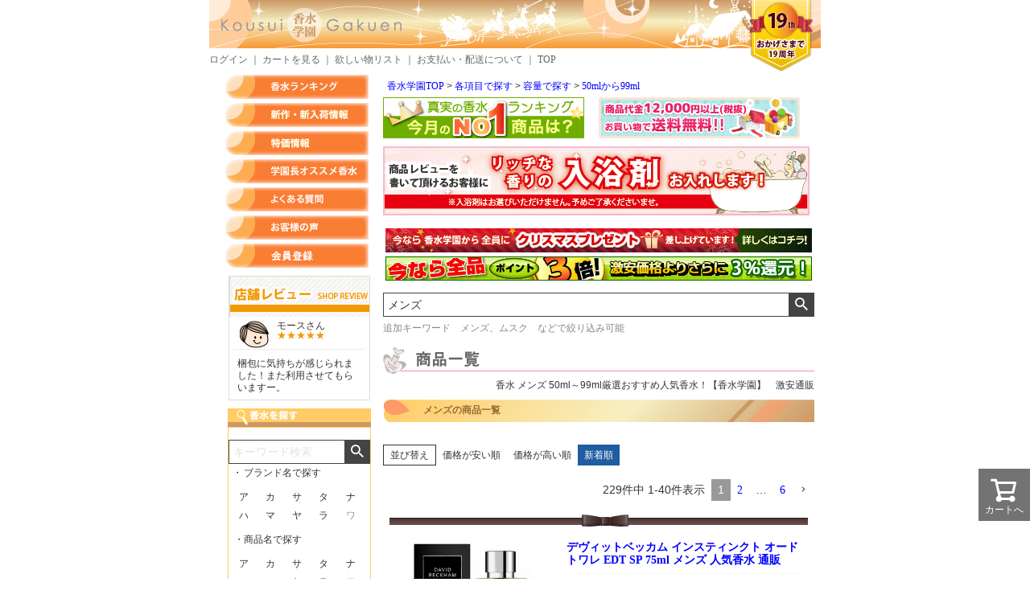

--- FILE ---
content_type: text/html;charset=UTF-8
request_url: https://www.brandkousui.com/c/select/select_capacity/50ml_99ml/mens_50ml_99ml
body_size: 46952
content:
<!DOCTYPE html>
<html lang="ja"><head>
  <meta charset="UTF-8">
  
  <title>香水 メンズ 50ml～99ml厳選おすすめ人気香水！ 香水激安通販</title>
  <meta name="viewport" content="width=device-width">


    <meta name="description" content="香水 容量で探すメンズ 50ml～99ml厳選おすすめ人気香水！香水の香りの特徴、香調、香りの変化を紹介。甘さ、セクシー、爽やかさ、スパイシーを5段階で表示、使用者のレビューもあります。香水学園">
    <meta name="keywords" content="香水,容量で探す,50ml～99ml,メンズ">
  
  <link rel="stylesheet" href="https://kousui.itembox.design/system/fs_style.css?t=20251118042556">
  <link rel="stylesheet" href="https://kousui.itembox.design/generate/theme1/fs_theme.css?t=20251118042556">
  <link rel="stylesheet" href="https://kousui.itembox.design/generate/theme1/fs_original.css?t=20251118042556">
  
  <link rel="canonical" href="https://www.brandkousui.com/c/select/select_capacity/50ml_99ml/mens_50ml_99ml">
  <link rel="next" href="https://www.brandkousui.com/c/select/select_capacity/50ml_99ml/mens_50ml_99ml?page=2&sort=latest">
  
  
  
  <script>
    window._FS=window._FS||{};_FS.val={"tiktok":{"enabled":false,"pixelCode":null},"recaptcha":{"enabled":false,"siteKey":null},"clientInfo":{"memberId":"guest","fullName":"ゲスト","lastName":"","firstName":"ゲスト","nickName":"ゲスト","stageId":"","stageName":"","subscribedToNewsletter":"false","loggedIn":"false","totalPoints":"","activePoints":"","pendingPoints":"","purchasePointExpiration":"","specialPointExpiration":"","specialPoints":"","pointRate":"","companyName":"","membershipCardNo":"","wishlist":"","prefecture":""},"enhancedEC":{"ga4Dimensions":{"userScope":{"login":"{@ member.logged_in @}","stage":"{@ member.stage_order @}"}},"amazonCheckoutName":"Amazon Pay","measurementId":"G-XMJ383QVRW","trackingId":"UA-303138-1","dimensions":{"dimension1":{"key":"log","value":"{@ member.logged_in @}"},"dimension2":{"key":"mem","value":"{@ member.stage_order @}"}}},"shopKey":"kousui","device":"PC","cart":{"stayOnPage":false}};
  </script>
  
  <script src="/shop/js/webstore-nr.js?t=20251118042556"></script>
  <script src="/shop/js/webstore-vg.js?t=20251118042556"></script>
  
  
  
  
  
  
    <meta property="og:title" content="香水 メンズ 50ml～99ml厳選おすすめ人気香水！ 香水激安通販">
    <meta property="og:type" content="website">
    <meta property="og:url" content="https://www.brandkousui.com/c/select/select_capacity/50ml_99ml/mens_50ml_99ml">
    <meta property="og:site_name" content="香水学園">
    <meta property="og:description" content="香水 容量で探すメンズ 50ml～99ml厳選おすすめ人気香水！香水の香りの特徴、香調、香りの変化を紹介。甘さ、セクシー、爽やかさ、スパイシーを5段階で表示、使用者のレビューもあります。香水学園">
  
  
  
    <script type="text/javascript" >
      document.addEventListener('DOMContentLoaded', function() {
        _FS.CMATag('{"fs_member_id":"{@ member.id @}","fs_page_kind":"category","fs_category_url":"select+select_capacity+50ml_99ml+mens_50ml_99ml"}')
      })
    </script>
  
  
  <link rel="stylesheet" type="text/css" href="https://kousui.itembox.design/item/17219/css/main.css?t=20251201181747">

<meta name="thumbnail" content="" />

<link rel="stylesheet" type="text/css" href="https://kousui.itembox.design/item/17219/css/smastyle.css?t=20251201181747" media="screen and (max-width:680px)">
		<link rel="stylesheet" type="text/css" href="https://kousui.itembox.design/item/js/swiper-bundle.min.css?t=20251201181747">
		<script type="text/javascript" src="https://kousui.itembox.design/item/js/swiper-bundle.min.js?t=20251201181747"></script>
<meta name="google-site-verification" content="tySQV_erbwGFFzMB1LpLDxrPoJiM505K0dm1p7eGsEE" />


<script async src="https://www.googletagmanager.com/gtag/js?id=G-XMJ383QVRW"></script>

<script><!--
_FS.setTrackingTag('%3C%21--+Google+tag+%28gtag.js%29+--%3E%0A%3Cscript%3E%0A++window.dataLayer+%3D+window.dataLayer+%7C%7C+%5B%5D%3B%0A++function+gtag%28%29%7BdataLayer.push%28arguments%29%3B%7D%0A++gtag%28%27js%27%2C+new+Date%28%29%29%3B%0A%0A++gtag%28%27config%27%2C+%27G-XMJ383QVRW%27%29%3B%0A%3C%2Fscript%3E%0A%3Cscript+src%3D%22https%3A%2F%2Fr.moshimo.com%2Faf%2Fr%2Fmaftag.js%22%3E%3C%2Fscript%3E');
--></script>
</head>
<body class="fs-body-category fs-body-category-mens_50ml_99ml" id="fs_ProductCategory">

<div class="fs-l-page">
<header class="fs-l-header">
<div class="fs-l-header__contents">
<!-- **ECサイトロゴ（フリーパーツ）↓↓ -->
<!--<div class="fs-l-header__logo">
  <div class="fs-p-logo">
    <img src="https://kousui.itembox.design/item/fs_starting/sampleShop_logo.png?t=20251201181747" alt="sample shop" class="fs-p-logo__image">
    <p class="fs-p-logo__lead">香水学園</p>

  </div>
</div>-->
<div class="header fs-header-sec">
<div id="logo">
				<p class="head_logo">
					<a href="/"><img src="https://kousui.itembox.design/item/17219/img/headchiri.gif?t=20251201181747" alt="香水激安通販店　香水学園" width="760" height="60" border="0"></a>
                </p>
<p class="tenth_logo"><img src="https://kousui.itembox.design/item/19th_img.png?t=20251201181747" alt="おかげさまで19年目" width="81" height="90"></p>
</div>
				<p></p>
				<p class="header_menu">
<a href="/p/login" title="ログイン">ログイン</a>
					<span>｜</span>
					<a href="/p/cart" title="買い物かご">カートを見る</a>
					<span>｜</span>
					<a href="/my/wishlist">欲しい物リスト</a>
					<span>｜</span>
					<a href="/info/pay.html">お支払い・配送について</a>
					<span>｜</span>
					<a href="/f/contact" title="お問い合せ">お問い合せ</a>
					<span>｜</span>
					<!--<a href="/sitemap.html">サイトマップ</a>
					<span>｜</span>-->
					<a href="/">TOP</a>
				</p>


                <!--変更箇所-->

        <!--変更箇所-->
			</div>
<!-- **ECサイトロゴ（フリーパーツ）↑↑ -->
<div class="fs-l-header__leftContainer">
<!-- **ウェルカムメッセージ（フリーパーツ ）↓↓ -->
<!--<div class="fs-l-header__welcomeMsg fs-clientInfo">
  <div class="fs-p-welcomeMsg">{@ member.last_name @} {@ member.first_name @} 様こんにちは</div>
  <div class="fs-p-memberInfo is-loggedIn--{@ member.logged_in @}">
    <span class="fs-p-memberInfo__stage is-staged--{@ member.stage_no @}">{@ member.stage_name @}会員</span>
    <span class="fs-p-memberInfo__points">{@ member.active_points @}ポイント</span>
  </div>
</div>-->
<!-- **ウェルカムメッセージ（フリーパーツ ）↑↑ -->
<!-- **ドロワーメニューアイコン（フリーパーツ）↓↓ -->
<!--<div class="fs-l-header__drawerOpener">
  <label for="fs_p_ctrlDrawer" class="fs-p-drawerButton fs-p-drawerButton--open">
    <i class="fs-p-drawerButton__icon fs-icon--navCtrl"></i>
    <span class="fs-p-drawerButton__label">menu</span>
  </label>
</div>-->
<!-- **ドロワーメニューアイコン（フリーパーツ）↑↑ -->
</div>
<div class="fs-l-header__utility">

</div>
</div>
</header>
<main class="fs-l-main"><div id="fs-page-error-container" class="fs-c-panelContainer">
  
  
</div>
<section class="fs-l-pageMain"><!-- **パンくずリストパーツ （システムパーツ） ↓↓ -->
<nav class="fs-c-breadcrumb">
<ol class="fs-c-breadcrumb__list">
<li class="fs-c-breadcrumb__listItem">
<a href="/">香水学園TOP</a>
</li>
<li class="fs-c-breadcrumb__listItem">
<a href="/c/select">各項目で探す</a>
</li>
<li class="fs-c-breadcrumb__listItem">
<a href="/c/select/select_capacity">容量で探す</a>
</li>
<li class="fs-c-breadcrumb__listItem">
<a href="/c/select/select_capacity/50ml_99ml">50mlから99ml</a>
</li>
<li class="fs-c-breadcrumb__listItem">
メンズ
</li>
</ol>
</nav>
<!-- **パンくずリストパーツ （システムパーツ） ↑↑ -->
<div class="prod_head">
<!--<p class="paypay_bana"><img src="https://kousui.itembox.design/item/17219/img/paypaybana.png?t=20251201181747" alt="ペイペイジャンボ" border="0" class="fll mdb10"></p>-->
<!-- Slider main container -->
<div class="swiper mySwiper2">
  <!-- Additional required wrapper -->
  <div class="swiper-wrapper">
    <!-- Slides -->
    <div class="swiper-slide"><a href="/event/tokka.html"><img src="https://kousui.itembox.design/item/17219/img/banner_xmas02_2025.gif?t=20251201181747" alt="香水激安セール" width="250" height="51" border="0" class="fll mdb10"></a></div>
    <div class="swiper-slide"><a href="/ranking/index.html"><img src="https://kousui.itembox.design/item/17219/img/rank_ue.gif?t=20251201181747" alt="香水人気ランキング" width="250" height="51" border="0" class="fll mdb10"></a></div>
    <!--<div class="swiper-slide"><a href="/c/measure/parfume_measure"><img src="https://kousui.itembox.design/item/17219/img/hakariuri_bana_new2023.jpg?t=20251201181747" alt="お試し香水量り売り" width="250" height="51" border="0" class="fll mdb10"></a></div>-->
    <div class="swiper-slide"><a href="/info/pay.html#delivery1"><img src="https://kousui.itembox.design/item/17219/img/souryoumuryou_2025_bana_s.gif?t=20251201181747" alt="12000円で送料無料" width="250" height="51" border="0" class="fll mdb10"></a></div>
    <div class="swiper-slide"><a href="/c/goods"><img src="https://kousui.itembox.design/item/17219/img/atomai_ue.gif?t=20251201181747" alt="ヤマダアトマイザー" width="250" height="51" border="0" class="fll mdb10"></a></div>
    <div class="swiper-slide"><a href="/c/ra/lanvin_ra/eclat_de_larpege_lanvin_ra"><img src="https://kousui.itembox.design/item/17219/img/ecla.jpg?t=20251201181747" alt="人気レディース香水　ランバン　エクラドゥアルページュ" width="250" height="51" border="0" class="fll mdb10"></a></div>
  </div>
</div>
<!--<p class="review_bana couponbana"><a href="https://www.brandkousui.com/event/coupon24.02.html"><img src="https://kousui.itembox.design/item/images/coupon_campain_2024.png?t=20251201181747" alt="クーポンキャンペーン" width="530" height="86" border="0"></a></p>-->
<p class="review_bana"><img src="https://kousui.itembox.design/item/images/new_nyuuyoku_pre.gif?t=20251201181747" alt="今だけ！おまけプレゼント" width="530" height="86" border="0"></p>
<!--<p class="title_text_center"><a href="https://www.brandkousui.com/info/point.html"><img src="https://kousui.itembox.design/item/images/pointo_3.png?t=20251201181747" alt="激安香水ポイント還元" width="530" height="30" border="0"></a></p>-->
<style type="text/css">
.swiper--wrapper {
  /* wrapperのサイズを調整 */
  width: 100%;
  /*height: 300px;*/
}

.swiper-slide {
  /* スライドのサイズを調整、中身のテキスト配置調整、背景色 */
  color: #ffffff;
  width: 100%;
  height: 100%;
  text-align: center;
  line-height: 400px;
}

/*.swiper-slide:nth-child(3n + 1) {
  background-color: #de4439;
}

.swiper-slide:nth-child(3n + 2) {
  background-color: #fcd500;
}

.swiper-slide:nth-child(3n + 3) {
  background-color: #53c638;
}*/

.mySwiper2 {
  /*height: 400px;*/
  width: 100%;
}

.mySwiper {
  /*height: 100px;*/
  box-sizing: border-box;
  padding: 10px 0;
}

.mySwiper .swiper-slide {
  width: 25%;
  height: 100%;
  opacity: 0.4;
  line-height: 80px;
}

.mySwiper .swiper-slide-thumb-active {
  opacity: 1;
}

</style>
<script type="text/javascript">
const swiper2 = new Swiper(".mySwiper2", {
  slidesPerView: 2,
    autoplay: {
    delay: 3000,
  },
speed: 800,
  loop: true,
  navigation: {
    nextEl: ".swiper-button-next",
    prevEl: ".swiper-button-prev"
  }
});
</script>
<div class="event_bana_box" style="text-align:center;">
<p class="title_text_center sma_hid2"><a href="../../../../../event/xmaspure2025.html" target="_blank" rel="noopener noreferrer"><img src="../../../../../images/xmas09.jpg" alt="香水学園クリスマスプレゼント" width="530" height="30" border="0"></a> </p>
<!---->
<!--PCクリスマスイベント-->
					                    
<p class="title_text_center sma_hid2"><a href="../../../../../info/point.html" target="_blank" rel="noopener noreferrer"><img src="../../../../../images/pointo_3.png" alt="激安香水ポイント還元" width="530" height="30" border="0"></a></p>
<!---->
<!--ポイントイベント-->

<!--スマホ用イベントバナー-->

<div class="pc_hid"><img src="/images/xmas/smaxmas_r1_c1.jpg" alt="香水学園Wクリスマスプレゼント"></div>
<div class="pc_hid"><a href="https://www.brandkousui.com/event/xmaspure2025.html" target="_blank" rel="noopener noreferrer"><img src="/images/xmas/smaxmas_r2_c1.jpg" alt="今ならご購入者全員にクリスマスプレゼント差し上げます"></a></div>
<div class="pc_hid"><a href="https://www.brandkousui.com/event/xmaspure2025.html" target="_blank" rel="noopener noreferrer"><img src="/images/xmas/smaxmas_r3_c1.png" alt="ポイント3倍プレゼント"></a></div>
<div class="pc_hid" style="margin-bottom:20px;"><img src="/images/xmas/smaxmas_r4_c1.jpg" alt="プレゼントここまで"></div>
<!--クリスマスイベント-->

<!--スマホポイントバナー 
<div class="pc_hid" style="margin-bottom:30px;"><a href="https://www.brandkousui.com/info/point.html" target="_blank" rel="noopener noreferrer"><img src="../images/pointo_3.gif" alt="ポイント3倍プレゼント"></a></div>
スマホポイントバナー-->
<!--スマホ用イベントバナー-->
</div>
<!-- **商品キーワード検索フォーム（フリーパーツ）↓↓ -->
<div class="fs-p-searchForm">
  <form action="/p/search" method="get">
    <span class="fs-p-searchForm__inputGroup fs-p-inputGroup">
      <input type="text" name="keyword" maxlength="1000" placeholder="キーワード検索" class="fs-p-searchForm__input fs-p-inputGroup__input" value="メンズ　">
      <button type="submit" class="fs-p-searchForm__button fs-p-inputGroup__button">検索</button>
    </span>
  </form>
<p class="search_text">追加キーワード　メンズ、ムスク　などで絞り込み可能</p>
</div>

<script type="application/ld+json">
{
  "@context": "http://schema.org",
  "@type": "WebSite",
  "url": "https://www.brandkousui.com",
  "potentialAction": {
    "@type": "SearchAction",
    "target": "https://www.brandkousui.com/p/search?keyword={search_term_string}",
    "query-input": "required name=search_term_string"
  }
}
</script>
<!-- **商品キーワード検索フォーム（フリーパーツ）↑↑ -->
<div class="category_head"><h1 id="result_title"><span class="h1_title_txt">香水 メンズ 50ml～99ml厳選おすすめ人気香水！【香水学園】　激安通販</span><img src="/17219/img/title_result.gif" alt="香水学園" width="536" height="33" class="mdb10"></h1></div><script type="text/javascript" src="/js/categoryjs.js" charset="UTF-8"></script>
<div class="brand_ranking"><h2 class="index_bar index_bar_title c_both"><span class="left_dis">メンズの商品一覧</span><span class="right_dis"></span><img src="https://kousui.itembox.design/item/images/new_top/cate_ranking_bana.png?t=20251201181747" alt="メンズの商品一覧" height="28" width="537" border="0"></h2></div>
<!-- **商品グループエリア（システムパーツグループ）↓↓ -->

  <div class="fs-c-productList">
    
      <!-- **並び替え・ページャーパーツ（システムパーツ） ↓↓ -->
<div class="fs-c-productList__controller">
  <div class="fs-c-sortItems">
  <span class="fs-c-sortItems__label">並び替え</span>
  <ul class="fs-c-sortItems__list">
  <li class="fs-c-sortItems__list__item">
  <a href="/c/select/select_capacity/50ml_99ml/mens_50ml_99ml?sort=price_low" class="fs-c-sortItems__list__item__label">価格が安い順</a>
  </li>
  <li class="fs-c-sortItems__list__item">
  <a href="/c/select/select_capacity/50ml_99ml/mens_50ml_99ml?sort=price_high" class="fs-c-sortItems__list__item__label">価格が高い順</a>
  </li>
  <li class="fs-c-sortItems__list__item is-active">
  <span class="fs-c-sortItems__list__item__label">新着順</span>
  </li>
  </ul>
  </div>
  <div class="fs-c-listControl">
<div class="fs-c-listControl__status">
<span class="fs-c-listControl__status__total">229<span class="fs-c-listControl__status__total__label">件中</span></span>
<span class="fs-c-listControl__status__indication">1<span class="fs-c-listControl__status__indication__separator">-</span>40<span class="fs-c-listControl__status__indication__label">件表示</span></span>
</div>
<div class="fs-c-pagination">
<span class="fs-c-pagination__item is-active">1</span>
<a href="/c/select/select_capacity/50ml_99ml/mens_50ml_99ml?page=2&sort=latest" class="fs-c-pagination__item" role="button">2</a>
<span class="fs-c-pagination__item">…</span>
<a href="/c/select/select_capacity/50ml_99ml/mens_50ml_99ml?page=6&sort=latest" class="fs-c-pagination__item" role="button">6</a>
<a href="/c/select/select_capacity/50ml_99ml/mens_50ml_99ml?page=2&sort=latest" class="fs-c-pagination__item fs-c-pagination__item--next" role="button" aria-label="次のページへ"></a></div>
</div>
</div>
<!-- **並び替え・ページャーパーツ（システムパーツ） ↑↑ -->
<!-- **商品一覧（システムパーツグループ）↓↓ -->
<div class="fs-c-productList__list" data-add-to-cart-setting="">
<article class="fs-c-productList__list__item fs-c-productListItem" data-product-id="2796">
<form>

<input type="hidden" name="productId" value="2796">
<input type="hidden" name="verticalVariationNo" value="">
<input type="hidden" name="horizontalVariationNo" value="">
<input type="hidden" name="staffStartSkuCode" value="">
<input type="hidden" name="quantity" value="1">

<div class="item_group_left">
<!-- **商品画像・拡大パーツ（システムパーツ）↓↓ -->
<div class="fs-c-productListItem__imageContainer">
  <div class="fs-c-productListItem__image fs-c-productImage">
  
    <a href="/c/select/select_capacity/50ml_99ml/mens_50ml_99ml/12201">
      <img data-layzr="https://kousui.itembox.design/product/027/000000002796/000000002796-01-m.jpg?t&#x3D;20251118042556" alt="デヴィットベッカム インスティンクト オードトワレ EDT SP 75ml メンズ香水" src="https://kousui.itembox.design/item/src/loading.svg?t&#x3D;20251201181747" class="fs-c-productListItem__image__image fs-c-productImage__image">
    </a>
  
  </div>
</div>
<div class="fs-c-productListItem__viewMoreImageButton fs-c-buttonContainer">
<button type="button" class="fs-c-button--viewMoreImage fs-c-button--plain">
  <span class="fs-c-button__label">他の画像を見る</span>
</button>
</div>
<aside class="fs-c-productImageModal" style="display: none;">
  <div class="fs-c-productImageModal__inner">
    <span class="fs-c-productImageModal__close" role="button" aria-label="閉じる"></span>
    <div class="fs-c-productImageModal__contents">
      <div class="fs-c-productImageModalCarousel fs-c-slick">
        <div class="fs-c-productImageModalCarousel__track">
        
          <div>
            <figure class="fs-c-productImageModalCarousel__figure">
              
              <img data-lazy="https://kousui.itembox.design/product/027/000000002796/000000002796-01-xl.jpg?t&#x3D;20251118042556" data-src="https://kousui.itembox.design/product/027/000000002796/000000002796-01-xl.jpg?t&#x3D;20251118042556" alt="デヴィットベッカム インスティンクト オードトワレ EDT SP 75ml メンズ香水" src="https://kousui.itembox.design/item/src/loading.svg?t&#x3D;20251201181747" class="fs-c-productImageModalCarousel__figure__image">
            </figure>
          </div>
        
        </div>
      </div>
    </div>
  </div>
</aside>
<!-- **商品画像・拡大パーツ（システムパーツ）↑↑ -->

<!-- **商品マークパーツ（システムパーツ）↓↓ -->
<div class="fs-c-productMarks">
  
    <ul class="fs-c-productMark">
      <li class="fs-c-productMark__item">
        <span class="mens fs-c-productMark__mark--image fs-c-productMark__mark">
<img src="https://kousui.itembox.design/item/1.gif?t&#x3D;20251201181747" class="fs-c-productMark__image" alt="メンズ">		
</span>		

        </li>
      
    </ul>
  
  
</div>
<!-- **商品マークパーツ（システムパーツ）↑↑ -->

<p class="item_link"><a href="/c/select/select_capacity/50ml_99ml/mens_50ml_99ml/12201">詳細を見る ›</a></p>
</div>
<!-- **商品名パーツ（システムパーツ）↓↓ -->
<h2 class="fs-c-productListItem__productName fs-c-productName">
  
  <a href="/c/select/select_capacity/50ml_99ml/mens_50ml_99ml/12201">
    <span class="fs-c-productName__copy">新サイズ</span>
    <span class="fs-c-productName__name">デヴィットベッカム インスティンクト オードトワレ EDT SP 75ml メンズ 人気香水 通販</span>
  </a>
  
</h2>
<!-- **商品名パーツ（システムパーツ）↑↑ -->
<div class="fs-c-productPrice fs-c-productPrice--listed new">

  
    
    <span class="fs-c-productPrice__main">
      
        <span class="fs-c-productPrice__main__label">定価</span>
      
      <span class="fs-c-productPrice__main__price fs-c-price">
        <span class="fs-c-price__currencyMark">¥</span>
        <span class="fs-c-price__value">8,200</span>
      </span>
    </span>
    
  

<span class="fs-c-productPrice__addon fs-c-productPrice__addon--listed2">のところ</span>
</div>

<div class="fs-c-productPrice fs-c-productPrice--selling new" style="margin-bottom:0;">

  
    
    <span class="fs-c-productPrice__main">
      
        <span class="fs-c-productPrice__main__label">香水学園価格</span>
      
      <span class="fs-c-productPrice__main__price fs-c-price">
        <span class="fs-c-price__currencyMark">¥</span>
        <span class="fs-c-price__value">2,380</span>
      </span>
    <!--<span class="fs-c-productPrice__addon">
      <span class="fs-c-productPrice__addon__label">税抜</span>
    </span>-->
    </span>

    <!--<p class="taxin">    <span class="fs-c-productPrice__addon">
      <span class="fs-c-productPrice__addon__label">2618税込</span>
    </span></p>-->
  

</div>
<!-- **商品価格パーツ（システムパーツ）↓↓ -->
<div class="fs-c-productListItem__prices fs-c-productPrices">
  
    <div class="fs-c-productPrice fs-c-productPrice--listed">
      
        
  
    
    <span class="fs-c-productPrice__main">
      
        <span class="fs-c-productPrice__main__label">定価</span>
      
      <span class="fs-c-productPrice__main__price fs-c-price">
        <span class="fs-c-price__currencyMark">&yen;</span>
        <span class="fs-c-price__value">9,020</span>
      </span>
    </span>
    
  

      
      
        <span class="fs-c-productPrice__addon fs-c-productPrice__addon--listed">のところ</span>
      
    </div>
  
  
    
      <div class="fs-c-productPrice fs-c-productPrice--selling">
        
  
    
    <span class="fs-c-productPrice__main">
      
        <span class="fs-c-productPrice__main__label">香水学園価格</span>
      
      <span class="fs-c-productPrice__main__price fs-c-price">
        <span class="fs-c-price__currencyMark">&yen;</span>
        <span class="fs-c-price__value">2,618</span>
      </span>
    </span>
    <span class="fs-c-productPrice__addon">
      <span class="fs-c-productPrice__addon__label">税込</span>
    </span>
    
  

      </div>
    
    
    
  
    
</div>
<!-- **商品価格パーツ（システムパーツ）↑↑ -->
<p class="itemc_dis1">
<strong><font color='#FF3300' size='3'>激安71％OFF！</font></strong>

</p>
<!-- **カート・バリエーションごとにボタンパーツ（システムパーツ）↓↓ -->
<div class="fs-c-productListItem__control fs-c-buttonContainer" data-product-id="2796" data-vertical-variation-no="" data-horizontal-variation-no="" data-vertical-admin-no="" data-horizontal-admin-no="">

<button type="button" class="fs-c-button--addToCart--list fs-c-button--plain">
<span class="fs-c-button__label">カートに入れる</span>
</button>

<button type="button" class="fs-c-button--addToWishList--icon fs-c-button--particular">
<span class="fs-c-button__label">お気に入りに登録する</span>
</button>

</div>


<!-- **カート・バリエーションごとにボタンパーツ（システムパーツ）↑↑ -->








  


</form>

<span data-id="fs-analytics" data-product-url="12201" data-eec="{&quot;fs-select_content-price&quot;:2618,&quot;fs-begin_checkout-price&quot;:2618,&quot;fs-remove_from_cart-price&quot;:2618,&quot;category&quot;:&quot;香水ブラ/デヴィッ/インステ&quot;,&quot;name&quot;:&quot;デヴィットベッカム インスティンクト オードトワレ EDT SP 75ml メンズ 人気香水 通販&quot;,&quot;list_name&quot;:&quot;メンズ&quot;,&quot;quantity&quot;:1,&quot;id&quot;:&quot;12201&quot;,&quot;brand&quot;:&quot;デヴィッ&quot;,&quot;fs-add_to_cart-price&quot;:2618,&quot;price&quot;:2618}" data-ga4="{&quot;item_list_name&quot;:&quot;メンズ&quot;,&quot;currency&quot;:&quot;JPY&quot;,&quot;item_list_id&quot;:&quot;product&quot;,&quot;value&quot;:2618,&quot;items&quot;:[{&quot;item_list_name&quot;:&quot;メンズ&quot;,&quot;currency&quot;:&quot;JPY&quot;,&quot;item_list_id&quot;:&quot;product&quot;,&quot;fs-add_to_cart-price&quot;:2618,&quot;item_category&quot;:&quot;香水ブランド名 タ&quot;,&quot;item_id&quot;:&quot;12201&quot;,&quot;item_category2&quot;:&quot;デヴィットベッカ&quot;,&quot;item_category3&quot;:&quot;インスティンクト&quot;,&quot;fs-remove_from_cart-price&quot;:2618,&quot;quantity&quot;:1,&quot;fs-begin_checkout-price&quot;:2618,&quot;fs-select_content-price&quot;:2618,&quot;item_name&quot;:&quot;デヴィットベッカム インスティンクト オードトワレ EDT SP 75ml メン&quot;,&quot;item_brand&quot;:&quot;デヴ&quot;,&quot;fs-view_item-price&quot;:2618,&quot;fs-select_item-price&quot;:2618,&quot;price&quot;:2618,&quot;fs-add_payment_info-price&quot;:2618}]}" data-category-eec="{&quot;12201&quot;:{&quot;type&quot;:&quot;1&quot;}}" data-category-ga4="{&quot;12201&quot;:{&quot;type&quot;:&quot;1&quot;}}"></span>

</article>
<article class="fs-c-productList__list__item fs-c-productListItem" data-product-id="2389">
<form>

<input type="hidden" name="productId" value="2389">
<input type="hidden" name="verticalVariationNo" value="">
<input type="hidden" name="horizontalVariationNo" value="">
<input type="hidden" name="staffStartSkuCode" value="">
<input type="hidden" name="quantity" value="1">

<div class="item_group_left">
<!-- **商品画像・拡大パーツ（システムパーツ）↓↓ -->
<div class="fs-c-productListItem__imageContainer">
  <div class="fs-c-productListItem__image fs-c-productImage">
  
    <a href="/c/select/select_capacity/50ml_99ml/mens_50ml_99ml/12126">
      <img data-layzr="https://kousui.itembox.design/product/023/000000002389/000000002389-01-m.jpg?t&#x3D;20251118042556" alt="ブルガリ ブルガリマンウッドネロリ EDP SP 60ml メンズ 人気香水 通販イメージ" src="https://kousui.itembox.design/item/src/loading.svg?t&#x3D;20251201181747" class="fs-c-productListItem__image__image fs-c-productImage__image">
    </a>
  
  </div>
</div>
<div class="fs-c-productListItem__viewMoreImageButton fs-c-buttonContainer">
<button type="button" class="fs-c-button--viewMoreImage fs-c-button--plain">
  <span class="fs-c-button__label">他の画像を見る</span>
</button>
</div>
<aside class="fs-c-productImageModal" style="display: none;">
  <div class="fs-c-productImageModal__inner">
    <span class="fs-c-productImageModal__close" role="button" aria-label="閉じる"></span>
    <div class="fs-c-productImageModal__contents">
      <div class="fs-c-productImageModalCarousel fs-c-slick">
        <div class="fs-c-productImageModalCarousel__track">
        
          <div>
            <figure class="fs-c-productImageModalCarousel__figure">
              
              <img data-lazy="https://kousui.itembox.design/product/023/000000002389/000000002389-01-xl.jpg?t&#x3D;20251118042556" data-src="https://kousui.itembox.design/product/023/000000002389/000000002389-01-xl.jpg?t&#x3D;20251118042556" alt="ブルガリ ブルガリマンウッドネロリ EDP SP 60ml メンズ 人気香水 通販イメージ" src="https://kousui.itembox.design/item/src/loading.svg?t&#x3D;20251201181747" class="fs-c-productImageModalCarousel__figure__image">
            </figure>
          </div>
        
        </div>
      </div>
    </div>
  </div>
</aside>
<!-- **商品画像・拡大パーツ（システムパーツ）↑↑ -->

<!-- **商品マークパーツ（システムパーツ）↓↓ -->
<div class="fs-c-productMarks">
  
    <ul class="fs-c-productMark">
      <li class="fs-c-productMark__item">
        <span class="mens fs-c-productMark__mark--image fs-c-productMark__mark">
<img src="https://kousui.itembox.design/item/1.gif?t&#x3D;20251201181747" class="fs-c-productMark__image" alt="メンズ">		
</span>		

        </li>
      
    </ul>
  
  
</div>
<!-- **商品マークパーツ（システムパーツ）↑↑ -->

<p class="item_link"><a href="/c/select/select_capacity/50ml_99ml/mens_50ml_99ml/12126">詳細を見る ›</a></p>
</div>
<!-- **商品名パーツ（システムパーツ）↓↓ -->
<h2 class="fs-c-productListItem__productName fs-c-productName">
  
  <a href="/c/select/select_capacity/50ml_99ml/mens_50ml_99ml/12126">
    <span class="fs-c-productName__name">ブルガリ ブルガリマンウッドネロリ オーデパルファム EDP SP 60ml メンズ 人気香水 通販</span>
  </a>
  
</h2>
<!-- **商品名パーツ（システムパーツ）↑↑ -->
<div class="fs-c-productPrice fs-c-productPrice--listed new">

  
    
    <span class="fs-c-productPrice__main">
      
        <span class="fs-c-productPrice__main__label">定価</span>
      
      <span class="fs-c-productPrice__main__price fs-c-price">
        <span class="fs-c-price__currencyMark">¥</span>
        <span class="fs-c-price__value">11,900</span>
      </span>
    </span>
    
  

<span class="fs-c-productPrice__addon fs-c-productPrice__addon--listed2">のところ</span>
</div>

<div class="fs-c-productPrice fs-c-productPrice--selling new" style="margin-bottom:0;">

  
    
    <span class="fs-c-productPrice__main">
      
        <span class="fs-c-productPrice__main__label">香水学園価格</span>
      
      <span class="fs-c-productPrice__main__price fs-c-price">
        <span class="fs-c-price__currencyMark">¥</span>
        <span class="fs-c-price__value">6,980</span>
      </span>
    <!--<span class="fs-c-productPrice__addon">
      <span class="fs-c-productPrice__addon__label">税抜</span>
    </span>-->
    </span>

    <!--<p class="taxin">    <span class="fs-c-productPrice__addon">
      <span class="fs-c-productPrice__addon__label">7678税込</span>
    </span></p>-->
  

</div>
<!-- **商品価格パーツ（システムパーツ）↓↓ -->
<div class="fs-c-productListItem__prices fs-c-productPrices">
  
    <div class="fs-c-productPrice fs-c-productPrice--listed">
      
        
  
    
    <span class="fs-c-productPrice__main">
      
        <span class="fs-c-productPrice__main__label">定価</span>
      
      <span class="fs-c-productPrice__main__price fs-c-price">
        <span class="fs-c-price__currencyMark">&yen;</span>
        <span class="fs-c-price__value">13,090</span>
      </span>
    </span>
    
  

      
      
        <span class="fs-c-productPrice__addon fs-c-productPrice__addon--listed">のところ</span>
      
    </div>
  
  
    
      <div class="fs-c-productPrice fs-c-productPrice--selling">
        
  
    
    <span class="fs-c-productPrice__main">
      
        <span class="fs-c-productPrice__main__label">香水学園価格</span>
      
      <span class="fs-c-productPrice__main__price fs-c-price">
        <span class="fs-c-price__currencyMark">&yen;</span>
        <span class="fs-c-price__value">7,678</span>
      </span>
    </span>
    <span class="fs-c-productPrice__addon">
      <span class="fs-c-productPrice__addon__label">税込</span>
    </span>
    
  

      </div>
    
    
    
  
    
</div>
<!-- **商品価格パーツ（システムパーツ）↑↑ -->
<p class="itemc_dis1">
<strong><font color='#FF3300' size='3'>激安42％OFF！</font></strong>

</p>
<!-- **カート・バリエーションごとにボタンパーツ（システムパーツ）↓↓ -->
<div class="fs-c-productListItem__control fs-c-buttonContainer" data-product-id="2389" data-vertical-variation-no="" data-horizontal-variation-no="" data-vertical-admin-no="" data-horizontal-admin-no="">

<button type="button" class="fs-c-button--addToCart--list fs-c-button--plain">
<span class="fs-c-button__label">カートに入れる</span>
</button>

<button type="button" class="fs-c-button--addToWishList--icon fs-c-button--particular">
<span class="fs-c-button__label">お気に入りに登録する</span>
</button>

</div>


<!-- **カート・バリエーションごとにボタンパーツ（システムパーツ）↑↑ -->








  


</form>

<span data-id="fs-analytics" data-product-url="12126" data-eec="{&quot;fs-select_content-price&quot;:7678,&quot;fs-begin_checkout-price&quot;:7678,&quot;fs-remove_from_cart-price&quot;:7678,&quot;category&quot;:&quot;香水ブラ/ブルガリ/ブルガリ&quot;,&quot;name&quot;:&quot;ブルガリ ブルガリマンウッドネロリ オーデパルファム EDP SP 60ml メンズ 人気香水 通販&quot;,&quot;list_name&quot;:&quot;メンズ&quot;,&quot;quantity&quot;:1,&quot;id&quot;:&quot;12126&quot;,&quot;brand&quot;:&quot;ブルガリ&quot;,&quot;fs-add_to_cart-price&quot;:7678,&quot;price&quot;:7678}" data-ga4="{&quot;item_list_name&quot;:&quot;メンズ&quot;,&quot;currency&quot;:&quot;JPY&quot;,&quot;item_list_id&quot;:&quot;product&quot;,&quot;value&quot;:7678,&quot;items&quot;:[{&quot;item_list_name&quot;:&quot;メンズ&quot;,&quot;currency&quot;:&quot;JPY&quot;,&quot;item_list_id&quot;:&quot;product&quot;,&quot;fs-add_to_cart-price&quot;:7678,&quot;item_category&quot;:&quot;香水ブランド名 ハ&quot;,&quot;item_id&quot;:&quot;12126&quot;,&quot;item_category2&quot;:&quot;ブルガリ&quot;,&quot;item_category3&quot;:&quot;ブルガリマンウッ&quot;,&quot;fs-remove_from_cart-price&quot;:7678,&quot;quantity&quot;:1,&quot;fs-begin_checkout-price&quot;:7678,&quot;fs-select_content-price&quot;:7678,&quot;item_name&quot;:&quot;ブルガリ ブルガリマンウッドネロリ オーデパルファム EDP SP 60ml メ&quot;,&quot;item_brand&quot;:&quot;ブル&quot;,&quot;fs-view_item-price&quot;:7678,&quot;fs-select_item-price&quot;:7678,&quot;price&quot;:7678,&quot;fs-add_payment_info-price&quot;:7678}]}" data-category-eec="{&quot;12126&quot;:{&quot;type&quot;:&quot;1&quot;}}" data-category-ga4="{&quot;12126&quot;:{&quot;type&quot;:&quot;1&quot;}}"></span>

</article>
<article class="fs-c-productList__list__item fs-c-productListItem" data-product-id="2140">
<form>

<input type="hidden" name="productId" value="2140">
<input type="hidden" name="verticalVariationNo" value="">
<input type="hidden" name="horizontalVariationNo" value="">
<input type="hidden" name="staffStartSkuCode" value="">
<input type="hidden" name="quantity" value="1">

<div class="item_group_left">
<!-- **商品画像・拡大パーツ（システムパーツ）↓↓ -->
<div class="fs-c-productListItem__imageContainer">
  <div class="fs-c-productListItem__image fs-c-productImage">
  
    <a href="/c/select/select_capacity/50ml_99ml/mens_50ml_99ml/11168">
      <img data-layzr="https://kousui.itembox.design/product/021/000000002140/000000002140-01-m.jpg?t&#x3D;20251118042556" alt="アランドロン サムライライト EDT SP 50ml メンズ 人気香水 通販イメージ" src="https://kousui.itembox.design/item/src/loading.svg?t&#x3D;20251201181747" class="fs-c-productListItem__image__image fs-c-productImage__image">
    </a>
  
  </div>
</div>
<div class="fs-c-productListItem__viewMoreImageButton fs-c-buttonContainer">
<button type="button" class="fs-c-button--viewMoreImage fs-c-button--plain">
  <span class="fs-c-button__label">他の画像を見る</span>
</button>
</div>
<aside class="fs-c-productImageModal" style="display: none;">
  <div class="fs-c-productImageModal__inner">
    <span class="fs-c-productImageModal__close" role="button" aria-label="閉じる"></span>
    <div class="fs-c-productImageModal__contents">
      <div class="fs-c-productImageModalCarousel fs-c-slick">
        <div class="fs-c-productImageModalCarousel__track">
        
          <div>
            <figure class="fs-c-productImageModalCarousel__figure">
              
              <img data-lazy="https://kousui.itembox.design/product/021/000000002140/000000002140-01-xl.jpg?t&#x3D;20251118042556" data-src="https://kousui.itembox.design/product/021/000000002140/000000002140-01-xl.jpg?t&#x3D;20251118042556" alt="アランドロン サムライライト EDT SP 50ml メンズ 人気香水 通販イメージ" src="https://kousui.itembox.design/item/src/loading.svg?t&#x3D;20251201181747" class="fs-c-productImageModalCarousel__figure__image">
            </figure>
          </div>
        
        </div>
      </div>
    </div>
  </div>
</aside>
<!-- **商品画像・拡大パーツ（システムパーツ）↑↑ -->

<!-- **商品マークパーツ（システムパーツ）↓↓ -->
<div class="fs-c-productMarks">
  
    <ul class="fs-c-productMark">
      <li class="fs-c-productMark__item">
        <span class="mens fs-c-productMark__mark--image fs-c-productMark__mark">
<img src="https://kousui.itembox.design/item/1.gif?t&#x3D;20251201181747" class="fs-c-productMark__image" alt="メンズ">		
</span>		

        </li>
      
    </ul>
  
  
</div>
<!-- **商品マークパーツ（システムパーツ）↑↑ -->

<p class="item_link"><a href="/c/select/select_capacity/50ml_99ml/mens_50ml_99ml/11168">詳細を見る ›</a></p>
</div>
<!-- **商品名パーツ（システムパーツ）↓↓ -->
<h2 class="fs-c-productListItem__productName fs-c-productName">
  
  <a href="/c/select/select_capacity/50ml_99ml/mens_50ml_99ml/11168">
    <span class="fs-c-productName__name">アランドロン サムライライト オードトワレ EDT SP 50ml メンズ 人気香水 通販</span>
  </a>
  
</h2>
<!-- **商品名パーツ（システムパーツ）↑↑ -->
<div class="fs-c-productPrice fs-c-productPrice--listed new">

  
    
    <span class="fs-c-productPrice__main">
      
        <span class="fs-c-productPrice__main__label">定価</span>
      
      <span class="fs-c-productPrice__main__price fs-c-price">
        <span class="fs-c-price__currencyMark">¥</span>
        <span class="fs-c-price__value">8,500</span>
      </span>
    </span>
    
  

<span class="fs-c-productPrice__addon fs-c-productPrice__addon--listed2">のところ</span>
</div>

<div class="fs-c-productPrice fs-c-productPrice--selling new" style="margin-bottom:0;">

  
    
    <span class="fs-c-productPrice__main">
      
        <span class="fs-c-productPrice__main__label">香水学園価格</span>
      
      <span class="fs-c-productPrice__main__price fs-c-price">
        <span class="fs-c-price__currencyMark">¥</span>
        <span class="fs-c-price__value">3,040</span>
      </span>
    <!--<span class="fs-c-productPrice__addon">
      <span class="fs-c-productPrice__addon__label">税抜</span>
    </span>-->
    </span>

    <!--<p class="taxin">    <span class="fs-c-productPrice__addon">
      <span class="fs-c-productPrice__addon__label">3344税込</span>
    </span></p>-->
  

</div>
<!-- **商品価格パーツ（システムパーツ）↓↓ -->
<div class="fs-c-productListItem__prices fs-c-productPrices">
  
    <div class="fs-c-productPrice fs-c-productPrice--listed">
      
        
  
    
    <span class="fs-c-productPrice__main">
      
        <span class="fs-c-productPrice__main__label">定価</span>
      
      <span class="fs-c-productPrice__main__price fs-c-price">
        <span class="fs-c-price__currencyMark">&yen;</span>
        <span class="fs-c-price__value">9,350</span>
      </span>
    </span>
    
  

      
      
        <span class="fs-c-productPrice__addon fs-c-productPrice__addon--listed">のところ</span>
      
    </div>
  
  
    
      <div class="fs-c-productPrice fs-c-productPrice--selling">
        
  
    
    <span class="fs-c-productPrice__main">
      
        <span class="fs-c-productPrice__main__label">香水学園価格</span>
      
      <span class="fs-c-productPrice__main__price fs-c-price">
        <span class="fs-c-price__currencyMark">&yen;</span>
        <span class="fs-c-price__value">3,344</span>
      </span>
    </span>
    <span class="fs-c-productPrice__addon">
      <span class="fs-c-productPrice__addon__label">税込</span>
    </span>
    
  

      </div>
    
    
    
  
    
</div>
<!-- **商品価格パーツ（システムパーツ）↑↑ -->
<p class="itemc_dis1">
<strong><font color='#FF3300' size='3'>激安65％OFF！</font></strong>

</p>
<!-- **カート・バリエーションごとにボタンパーツ（システムパーツ）↓↓ -->
<div class="fs-c-productListItem__control fs-c-buttonContainer" data-product-id="2140" data-vertical-variation-no="" data-horizontal-variation-no="" data-vertical-admin-no="" data-horizontal-admin-no="">

<button type="button" class="fs-c-button--addToCart--list fs-c-button--plain">
<span class="fs-c-button__label">カートに入れる</span>
</button>

<button type="button" class="fs-c-button--addToWishList--icon fs-c-button--particular">
<span class="fs-c-button__label">お気に入りに登録する</span>
</button>

</div>


<!-- **カート・バリエーションごとにボタンパーツ（システムパーツ）↑↑ -->








  


</form>

<span data-id="fs-analytics" data-product-url="11168" data-eec="{&quot;fs-select_content-price&quot;:3344,&quot;fs-begin_checkout-price&quot;:3344,&quot;fs-remove_from_cart-price&quot;:3344,&quot;category&quot;:&quot;香水ブラ/アランド/サムライ&quot;,&quot;name&quot;:&quot;アランドロン サムライライト オードトワレ EDT SP 50ml メンズ 人気香水 通販&quot;,&quot;list_name&quot;:&quot;メンズ&quot;,&quot;quantity&quot;:1,&quot;id&quot;:&quot;11168&quot;,&quot;brand&quot;:&quot;アランド&quot;,&quot;fs-add_to_cart-price&quot;:3344,&quot;price&quot;:3344}" data-ga4="{&quot;item_list_name&quot;:&quot;メンズ&quot;,&quot;currency&quot;:&quot;JPY&quot;,&quot;item_list_id&quot;:&quot;product&quot;,&quot;value&quot;:3344,&quot;items&quot;:[{&quot;item_list_name&quot;:&quot;メンズ&quot;,&quot;currency&quot;:&quot;JPY&quot;,&quot;item_list_id&quot;:&quot;product&quot;,&quot;fs-add_to_cart-price&quot;:3344,&quot;item_category&quot;:&quot;香水ブランド名 ア&quot;,&quot;item_id&quot;:&quot;11168&quot;,&quot;item_category2&quot;:&quot;アランドロン&quot;,&quot;item_category3&quot;:&quot;サムライライト&quot;,&quot;fs-remove_from_cart-price&quot;:3344,&quot;quantity&quot;:1,&quot;fs-begin_checkout-price&quot;:3344,&quot;fs-select_content-price&quot;:3344,&quot;item_name&quot;:&quot;アランドロン サムライライト オードトワレ EDT SP 50ml メンズ 人気&quot;,&quot;item_brand&quot;:&quot;アラ&quot;,&quot;fs-view_item-price&quot;:3344,&quot;fs-select_item-price&quot;:3344,&quot;price&quot;:3344,&quot;fs-add_payment_info-price&quot;:3344}]}" data-category-eec="{&quot;11168&quot;:{&quot;type&quot;:&quot;1&quot;}}" data-category-ga4="{&quot;11168&quot;:{&quot;type&quot;:&quot;1&quot;}}"></span>

</article>
<article class="fs-c-productList__list__item fs-c-productListItem" data-product-id="2068">
<form>

<input type="hidden" name="productId" value="2068">
<input type="hidden" name="verticalVariationNo" value="">
<input type="hidden" name="horizontalVariationNo" value="">
<input type="hidden" name="staffStartSkuCode" value="">
<input type="hidden" name="quantity" value="1">

<div class="item_group_left">
<!-- **商品画像・拡大パーツ（システムパーツ）↓↓ -->
<div class="fs-c-productListItem__imageContainer">
  <div class="fs-c-productListItem__image fs-c-productImage">
  
    <a href="/c/select/select_capacity/50ml_99ml/mens_50ml_99ml/10327">
      <img data-layzr="https://kousui.itembox.design/product/020/000000002068/000000002068-01-m.jpg?t&#x3D;20251118042556" alt="ヒューゴボス ボス EDT SP 50ml メンズ 人気香水 通販イメージ" src="https://kousui.itembox.design/item/src/loading.svg?t&#x3D;20251201181747" class="fs-c-productListItem__image__image fs-c-productImage__image">
    </a>
  
  </div>
</div>
<div class="fs-c-productListItem__viewMoreImageButton fs-c-buttonContainer">
<button type="button" class="fs-c-button--viewMoreImage fs-c-button--plain">
  <span class="fs-c-button__label">他の画像を見る</span>
</button>
</div>
<aside class="fs-c-productImageModal" style="display: none;">
  <div class="fs-c-productImageModal__inner">
    <span class="fs-c-productImageModal__close" role="button" aria-label="閉じる"></span>
    <div class="fs-c-productImageModal__contents">
      <div class="fs-c-productImageModalCarousel fs-c-slick">
        <div class="fs-c-productImageModalCarousel__track">
        
          <div>
            <figure class="fs-c-productImageModalCarousel__figure">
              
              <img data-lazy="https://kousui.itembox.design/product/020/000000002068/000000002068-01-xl.jpg?t&#x3D;20251118042556" data-src="https://kousui.itembox.design/product/020/000000002068/000000002068-01-xl.jpg?t&#x3D;20251118042556" alt="ヒューゴボス ボス EDT SP 50ml メンズ 人気香水 通販イメージ" src="https://kousui.itembox.design/item/src/loading.svg?t&#x3D;20251201181747" class="fs-c-productImageModalCarousel__figure__image">
            </figure>
          </div>
        
        </div>
      </div>
    </div>
  </div>
</aside>
<!-- **商品画像・拡大パーツ（システムパーツ）↑↑ -->

<!-- **商品マークパーツ（システムパーツ）↓↓ -->
<div class="fs-c-productMarks">
  
    <ul class="fs-c-productMark">
      <li class="fs-c-productMark__item">
        <span class="mens fs-c-productMark__mark--image fs-c-productMark__mark">
<img src="https://kousui.itembox.design/item/1.gif?t&#x3D;20251201181747" class="fs-c-productMark__image" alt="メンズ">		
</span>		

        </li>
      
    </ul>
  
  
</div>
<!-- **商品マークパーツ（システムパーツ）↑↑ -->

<p class="item_link"><a href="/c/select/select_capacity/50ml_99ml/mens_50ml_99ml/10327">詳細を見る ›</a></p>
</div>
<!-- **商品名パーツ（システムパーツ）↓↓ -->
<h2 class="fs-c-productListItem__productName fs-c-productName">
  
  <a href="/c/select/select_capacity/50ml_99ml/mens_50ml_99ml/10327">
    <span class="fs-c-productName__name">ヒューゴボス ボス オードトワレ EDT SP 50ml メンズ 人気香水 通販</span>
  </a>
  
</h2>
<!-- **商品名パーツ（システムパーツ）↑↑ -->
<div class="fs-c-productPrice fs-c-productPrice--listed new">

  
    
    <span class="fs-c-productPrice__main">
      
        <span class="fs-c-productPrice__main__label">定価</span>
      
      <span class="fs-c-productPrice__main__price fs-c-price">
        <span class="fs-c-price__currencyMark">¥</span>
        <span class="fs-c-price__value">8,700</span>
      </span>
    </span>
    
  

<span class="fs-c-productPrice__addon fs-c-productPrice__addon--listed2">のところ</span>
</div>

<div class="fs-c-productPrice fs-c-productPrice--selling new" style="margin-bottom:0;">

  
    
    <span class="fs-c-productPrice__main">
      
        <span class="fs-c-productPrice__main__label">香水学園価格</span>
      
      <span class="fs-c-productPrice__main__price fs-c-price">
        <span class="fs-c-price__currencyMark">¥</span>
        <span class="fs-c-price__value">4,780</span>
      </span>
    <!--<span class="fs-c-productPrice__addon">
      <span class="fs-c-productPrice__addon__label">税抜</span>
    </span>-->
    </span>

    <!--<p class="taxin">    <span class="fs-c-productPrice__addon">
      <span class="fs-c-productPrice__addon__label">5258税込</span>
    </span></p>-->
  

</div>
<!-- **商品価格パーツ（システムパーツ）↓↓ -->
<div class="fs-c-productListItem__prices fs-c-productPrices">
  
    <div class="fs-c-productPrice fs-c-productPrice--listed">
      
        
  
    
    <span class="fs-c-productPrice__main">
      
        <span class="fs-c-productPrice__main__label">定価</span>
      
      <span class="fs-c-productPrice__main__price fs-c-price">
        <span class="fs-c-price__currencyMark">&yen;</span>
        <span class="fs-c-price__value">9,570</span>
      </span>
    </span>
    
  

      
      
        <span class="fs-c-productPrice__addon fs-c-productPrice__addon--listed">のところ</span>
      
    </div>
  
  
    
      <div class="fs-c-productPrice fs-c-productPrice--selling">
        
  
    
    <span class="fs-c-productPrice__main">
      
        <span class="fs-c-productPrice__main__label">香水学園価格</span>
      
      <span class="fs-c-productPrice__main__price fs-c-price">
        <span class="fs-c-price__currencyMark">&yen;</span>
        <span class="fs-c-price__value">5,258</span>
      </span>
    </span>
    <span class="fs-c-productPrice__addon">
      <span class="fs-c-productPrice__addon__label">税込</span>
    </span>
    
  

      </div>
    
    
    
  
    
</div>
<!-- **商品価格パーツ（システムパーツ）↑↑ -->
<p class="itemc_dis1">
<strong><font color='#FF3300' size='3'>激安32％ OFF！</font></strong>

</p>
<!-- **カート・バリエーションごとにボタンパーツ（システムパーツ）↓↓ -->
<div class="fs-c-productListItem__control fs-c-buttonContainer" data-product-id="2068" data-vertical-variation-no="" data-horizontal-variation-no="" data-vertical-admin-no="" data-horizontal-admin-no="">

<button type="button" class="fs-c-button--addToCart--list fs-c-button--plain">
<span class="fs-c-button__label">カートに入れる</span>
</button>

<button type="button" class="fs-c-button--addToWishList--icon fs-c-button--particular">
<span class="fs-c-button__label">お気に入りに登録する</span>
</button>

</div>


<!-- **カート・バリエーションごとにボタンパーツ（システムパーツ）↑↑ -->








  


</form>

<span data-id="fs-analytics" data-product-url="10327" data-eec="{&quot;fs-select_content-price&quot;:5258,&quot;fs-begin_checkout-price&quot;:5258,&quot;fs-remove_from_cart-price&quot;:5258,&quot;category&quot;:&quot;香水ブラ/ヒューゴ/ボス&quot;,&quot;name&quot;:&quot;ヒューゴボス ボス オードトワレ EDT SP 50ml メンズ 人気香水 通販&quot;,&quot;list_name&quot;:&quot;メンズ&quot;,&quot;quantity&quot;:1,&quot;id&quot;:&quot;10327&quot;,&quot;brand&quot;:&quot;ヒューゴ&quot;,&quot;fs-add_to_cart-price&quot;:5258,&quot;price&quot;:5258}" data-ga4="{&quot;item_list_name&quot;:&quot;メンズ&quot;,&quot;currency&quot;:&quot;JPY&quot;,&quot;item_list_id&quot;:&quot;product&quot;,&quot;value&quot;:5258,&quot;items&quot;:[{&quot;item_list_name&quot;:&quot;メンズ&quot;,&quot;currency&quot;:&quot;JPY&quot;,&quot;item_list_id&quot;:&quot;product&quot;,&quot;fs-add_to_cart-price&quot;:5258,&quot;item_category&quot;:&quot;香水ブランド名 ハ&quot;,&quot;item_id&quot;:&quot;10327&quot;,&quot;item_category2&quot;:&quot;ヒューゴボス&quot;,&quot;item_category3&quot;:&quot;ボス&quot;,&quot;fs-remove_from_cart-price&quot;:5258,&quot;quantity&quot;:1,&quot;fs-begin_checkout-price&quot;:5258,&quot;fs-select_content-price&quot;:5258,&quot;item_name&quot;:&quot;ヒューゴボス ボス オードトワレ EDT SP 50ml メンズ 人気香水 通販&quot;,&quot;item_brand&quot;:&quot;ヒュ&quot;,&quot;fs-view_item-price&quot;:5258,&quot;fs-select_item-price&quot;:5258,&quot;price&quot;:5258,&quot;fs-add_payment_info-price&quot;:5258}]}" data-category-eec="{&quot;10327&quot;:{&quot;type&quot;:&quot;1&quot;}}" data-category-ga4="{&quot;10327&quot;:{&quot;type&quot;:&quot;1&quot;}}"></span>

</article>
<article class="fs-c-productList__list__item fs-c-productListItem" data-product-id="2051">
<form>

<input type="hidden" name="productId" value="2051">
<input type="hidden" name="verticalVariationNo" value="">
<input type="hidden" name="horizontalVariationNo" value="">
<input type="hidden" name="staffStartSkuCode" value="">
<input type="hidden" name="quantity" value="1">

<div class="item_group_left">
<!-- **商品画像・拡大パーツ（システムパーツ）↓↓ -->
<div class="fs-c-productListItem__imageContainer">
  <div class="fs-c-productListItem__image fs-c-productImage">
  
    <a href="/c/select/select_capacity/50ml_99ml/mens_50ml_99ml/11373">
      <img data-layzr="https://kousui.itembox.design/product/020/000000002051/000000002051-01-m.jpg?t&#x3D;20251118042556" alt="ジョーバン ムスクフォーメン COL SP 88ml メンズ 人気香水 通販イメージ" src="https://kousui.itembox.design/item/src/loading.svg?t&#x3D;20251201181747" class="fs-c-productListItem__image__image fs-c-productImage__image">
    </a>
  
  </div>
</div>
<div class="fs-c-productListItem__viewMoreImageButton fs-c-buttonContainer">
<button type="button" class="fs-c-button--viewMoreImage fs-c-button--plain">
  <span class="fs-c-button__label">他の画像を見る</span>
</button>
</div>
<aside class="fs-c-productImageModal" style="display: none;">
  <div class="fs-c-productImageModal__inner">
    <span class="fs-c-productImageModal__close" role="button" aria-label="閉じる"></span>
    <div class="fs-c-productImageModal__contents">
      <div class="fs-c-productImageModalCarousel fs-c-slick">
        <div class="fs-c-productImageModalCarousel__track">
        
          <div>
            <figure class="fs-c-productImageModalCarousel__figure">
              
              <img data-lazy="https://kousui.itembox.design/product/020/000000002051/000000002051-01-xl.jpg?t&#x3D;20251118042556" data-src="https://kousui.itembox.design/product/020/000000002051/000000002051-01-xl.jpg?t&#x3D;20251118042556" alt="ジョーバン ムスクフォーメン COL SP 88ml メンズ 人気香水 通販イメージ" src="https://kousui.itembox.design/item/src/loading.svg?t&#x3D;20251201181747" class="fs-c-productImageModalCarousel__figure__image">
            </figure>
          </div>
        
        </div>
      </div>
    </div>
  </div>
</aside>
<!-- **商品画像・拡大パーツ（システムパーツ）↑↑ -->

<!-- **商品マークパーツ（システムパーツ）↓↓ -->
<div class="fs-c-productMarks">
  
    <ul class="fs-c-productMark">
      <li class="fs-c-productMark__item">
        <span class="mens fs-c-productMark__mark--image fs-c-productMark__mark">
<img src="https://kousui.itembox.design/item/1.gif?t&#x3D;20251201181747" class="fs-c-productMark__image" alt="メンズ">		
</span>		

        </li>
      
    </ul>
  
  
</div>
<!-- **商品マークパーツ（システムパーツ）↑↑ -->

<p class="item_link"><a href="/c/select/select_capacity/50ml_99ml/mens_50ml_99ml/11373">詳細を見る ›</a></p>
</div>
<!-- **商品名パーツ（システムパーツ）↓↓ -->
<h2 class="fs-c-productListItem__productName fs-c-productName">
  
  <a href="/c/select/select_capacity/50ml_99ml/mens_50ml_99ml/11373">
    <span class="fs-c-productName__name">ジョーバン ムスクフォーメン COL SP 88ml メンズ 人気香水 通販</span>
  </a>
  
</h2>
<!-- **商品名パーツ（システムパーツ）↑↑ -->
<div class="fs-c-productPrice fs-c-productPrice--listed new">

  
    
    <span class="fs-c-productPrice__main">
      
        <span class="fs-c-productPrice__main__label">定価</span>
      
      <span class="fs-c-productPrice__main__price fs-c-price">
        <span class="fs-c-price__currencyMark">¥</span>
        <span class="fs-c-price__value">5,000</span>
      </span>
    </span>
    
  

<span class="fs-c-productPrice__addon fs-c-productPrice__addon--listed2">のところ</span>
</div>

<div class="fs-c-productPrice fs-c-productPrice--selling new" style="margin-bottom:0;">

  
    
    <span class="fs-c-productPrice__main">
      
        <span class="fs-c-productPrice__main__label">香水学園価格</span>
      
      <span class="fs-c-productPrice__main__price fs-c-price">
        <span class="fs-c-price__currencyMark">¥</span>
        <span class="fs-c-price__value">1,380</span>
      </span>
    <!--<span class="fs-c-productPrice__addon">
      <span class="fs-c-productPrice__addon__label">税抜</span>
    </span>-->
    </span>

    <!--<p class="taxin">    <span class="fs-c-productPrice__addon">
      <span class="fs-c-productPrice__addon__label">1518税込</span>
    </span></p>-->
  

</div>
<!-- **商品価格パーツ（システムパーツ）↓↓ -->
<div class="fs-c-productListItem__prices fs-c-productPrices">
  
    <div class="fs-c-productPrice fs-c-productPrice--listed">
      
        
  
    
    <span class="fs-c-productPrice__main">
      
        <span class="fs-c-productPrice__main__label">定価</span>
      
      <span class="fs-c-productPrice__main__price fs-c-price">
        <span class="fs-c-price__currencyMark">&yen;</span>
        <span class="fs-c-price__value">5,500</span>
      </span>
    </span>
    
  

      
      
        <span class="fs-c-productPrice__addon fs-c-productPrice__addon--listed">のところ</span>
      
    </div>
  
  
    
      <div class="fs-c-productPrice fs-c-productPrice--selling">
        
  
    
    <span class="fs-c-productPrice__main">
      
        <span class="fs-c-productPrice__main__label">香水学園価格</span>
      
      <span class="fs-c-productPrice__main__price fs-c-price">
        <span class="fs-c-price__currencyMark">&yen;</span>
        <span class="fs-c-price__value">1,518</span>
      </span>
    </span>
    <span class="fs-c-productPrice__addon">
      <span class="fs-c-productPrice__addon__label">税込</span>
    </span>
    
  

      </div>
    
    
    
  
    
</div>
<!-- **商品価格パーツ（システムパーツ）↑↑ -->
<p class="itemc_dis1">
<strong><font color='#FF3300' size='3'>激安73％OFF！</font></strong>

</p>
<!-- **カート・バリエーションごとにボタンパーツ（システムパーツ）↓↓ -->
<div class="fs-c-productListItem__control fs-c-buttonContainer" data-product-id="2051" data-vertical-variation-no="" data-horizontal-variation-no="" data-vertical-admin-no="" data-horizontal-admin-no="">

<button type="button" class="fs-c-button--addToCart--list fs-c-button--plain">
<span class="fs-c-button__label">カートに入れる</span>
</button>

<button type="button" class="fs-c-button--addToWishList--icon fs-c-button--particular">
<span class="fs-c-button__label">お気に入りに登録する</span>
</button>

</div>


<!-- **カート・バリエーションごとにボタンパーツ（システムパーツ）↑↑ -->








  


</form>

<span data-id="fs-analytics" data-product-url="11373" data-eec="{&quot;fs-select_content-price&quot;:1518,&quot;fs-begin_checkout-price&quot;:1518,&quot;fs-remove_from_cart-price&quot;:1518,&quot;category&quot;:&quot;香水ブラ/ジョーバ/ムスクフ&quot;,&quot;name&quot;:&quot;ジョーバン ムスクフォーメン COL SP 88ml メンズ 人気香水 通販&quot;,&quot;list_name&quot;:&quot;メンズ&quot;,&quot;quantity&quot;:1,&quot;id&quot;:&quot;11373&quot;,&quot;brand&quot;:&quot;ジョーバ&quot;,&quot;fs-add_to_cart-price&quot;:1518,&quot;price&quot;:1518}" data-ga4="{&quot;item_list_name&quot;:&quot;メンズ&quot;,&quot;currency&quot;:&quot;JPY&quot;,&quot;item_list_id&quot;:&quot;product&quot;,&quot;value&quot;:1518,&quot;items&quot;:[{&quot;item_list_name&quot;:&quot;メンズ&quot;,&quot;currency&quot;:&quot;JPY&quot;,&quot;item_list_id&quot;:&quot;product&quot;,&quot;fs-add_to_cart-price&quot;:1518,&quot;item_category&quot;:&quot;香水ブランド名 サ&quot;,&quot;item_id&quot;:&quot;11373&quot;,&quot;item_category2&quot;:&quot;ジョーバン&quot;,&quot;item_category3&quot;:&quot;ムスクフォーメン&quot;,&quot;fs-remove_from_cart-price&quot;:1518,&quot;quantity&quot;:1,&quot;fs-begin_checkout-price&quot;:1518,&quot;fs-select_content-price&quot;:1518,&quot;item_name&quot;:&quot;ジョーバン ムスクフォーメン COL SP 88ml メンズ 人気香水 通販&quot;,&quot;item_brand&quot;:&quot;ジョ&quot;,&quot;fs-view_item-price&quot;:1518,&quot;fs-select_item-price&quot;:1518,&quot;price&quot;:1518,&quot;fs-add_payment_info-price&quot;:1518}]}" data-category-eec="{&quot;11373&quot;:{&quot;type&quot;:&quot;1&quot;}}" data-category-ga4="{&quot;11373&quot;:{&quot;type&quot;:&quot;1&quot;}}"></span>

</article>
<article class="fs-c-productList__list__item fs-c-productListItem" data-product-id="2029">
<form>

<input type="hidden" name="productId" value="2029">
<input type="hidden" name="verticalVariationNo" value="">
<input type="hidden" name="horizontalVariationNo" value="">
<input type="hidden" name="staffStartSkuCode" value="">
<input type="hidden" name="quantity" value="1">

<div class="item_group_left">
<!-- **商品画像・拡大パーツ（システムパーツ）↓↓ -->
<div class="fs-c-productListItem__imageContainer">
  <div class="fs-c-productListItem__image fs-c-productImage">
  
    <a href="/c/select/select_capacity/50ml_99ml/mens_50ml_99ml/10638">
      <img data-layzr="https://kousui.itembox.design/product/020/000000002029/000000002029-01-m.jpg?t&#x3D;20251118042556" alt="エンジェルハート ライオンハート ビューティー&amp;ビースト EDT SP 50ml メンズ 人気香水 通販イメージ" src="https://kousui.itembox.design/item/src/loading.svg?t&#x3D;20251201181747" class="fs-c-productListItem__image__image fs-c-productImage__image">
    </a>
  
  </div>
</div>
<div class="fs-c-productListItem__viewMoreImageButton fs-c-buttonContainer">
<button type="button" class="fs-c-button--viewMoreImage fs-c-button--plain">
  <span class="fs-c-button__label">他の画像を見る</span>
</button>
</div>
<aside class="fs-c-productImageModal" style="display: none;">
  <div class="fs-c-productImageModal__inner">
    <span class="fs-c-productImageModal__close" role="button" aria-label="閉じる"></span>
    <div class="fs-c-productImageModal__contents">
      <div class="fs-c-productImageModalCarousel fs-c-slick">
        <div class="fs-c-productImageModalCarousel__track">
        
          <div>
            <figure class="fs-c-productImageModalCarousel__figure">
              
              <img data-lazy="https://kousui.itembox.design/product/020/000000002029/000000002029-01-xl.jpg?t&#x3D;20251118042556" data-src="https://kousui.itembox.design/product/020/000000002029/000000002029-01-xl.jpg?t&#x3D;20251118042556" alt="エンジェルハート ライオンハート ビューティー&amp;ビースト EDT SP 50ml メンズ 人気香水 通販イメージ" src="https://kousui.itembox.design/item/src/loading.svg?t&#x3D;20251201181747" class="fs-c-productImageModalCarousel__figure__image">
            </figure>
          </div>
        
        </div>
      </div>
    </div>
  </div>
</aside>
<!-- **商品画像・拡大パーツ（システムパーツ）↑↑ -->

<!-- **商品マークパーツ（システムパーツ）↓↓ -->
<div class="fs-c-productMarks">
  
    <ul class="fs-c-productMark">
      <li class="fs-c-productMark__item">
        <span class="mens fs-c-productMark__mark--image fs-c-productMark__mark">
<img src="https://kousui.itembox.design/item/1.gif?t&#x3D;20251201181747" class="fs-c-productMark__image" alt="メンズ">		
</span>		

        </li>
      
    </ul>
  
  
</div>
<!-- **商品マークパーツ（システムパーツ）↑↑ -->

<p class="item_link"><a href="/c/select/select_capacity/50ml_99ml/mens_50ml_99ml/10638">詳細を見る ›</a></p>
</div>
<!-- **商品名パーツ（システムパーツ）↓↓ -->
<h2 class="fs-c-productListItem__productName fs-c-productName">
  
  <a href="/c/select/select_capacity/50ml_99ml/mens_50ml_99ml/10638">
    <span class="fs-c-productName__name">エンジェルハート ライオンハート ビューティー&ビースト オードトワレ EDT SP 50ml メンズ 人気香水 通販</span>
  </a>
  
</h2>
<!-- **商品名パーツ（システムパーツ）↑↑ -->
<div class="fs-c-productPrice fs-c-productPrice--listed new">

  
    
    <span class="fs-c-productPrice__main">
      
        <span class="fs-c-productPrice__main__label">定価</span>
      
      <span class="fs-c-productPrice__main__price fs-c-price">
        <span class="fs-c-price__currencyMark">¥</span>
        <span class="fs-c-price__value">5,800</span>
      </span>
    </span>
    
  

<span class="fs-c-productPrice__addon fs-c-productPrice__addon--listed2">のところ</span>
</div>

<div class="fs-c-productPrice fs-c-productPrice--selling new" style="margin-bottom:0;">

  
    
    <span class="fs-c-productPrice__main">
      
        <span class="fs-c-productPrice__main__label">香水学園価格</span>
      
      <span class="fs-c-productPrice__main__price fs-c-price">
        <span class="fs-c-price__currencyMark">¥</span>
        <span class="fs-c-price__value">2,180</span>
      </span>
    <!--<span class="fs-c-productPrice__addon">
      <span class="fs-c-productPrice__addon__label">税抜</span>
    </span>-->
    </span>

    <!--<p class="taxin">    <span class="fs-c-productPrice__addon">
      <span class="fs-c-productPrice__addon__label">2398税込</span>
    </span></p>-->
  

</div>
<!-- **商品価格パーツ（システムパーツ）↓↓ -->
<div class="fs-c-productListItem__prices fs-c-productPrices">
  
    <div class="fs-c-productPrice fs-c-productPrice--listed">
      
        
  
    
    <span class="fs-c-productPrice__main">
      
        <span class="fs-c-productPrice__main__label">定価</span>
      
      <span class="fs-c-productPrice__main__price fs-c-price">
        <span class="fs-c-price__currencyMark">&yen;</span>
        <span class="fs-c-price__value">6,380</span>
      </span>
    </span>
    
  

      
      
        <span class="fs-c-productPrice__addon fs-c-productPrice__addon--listed">のところ</span>
      
    </div>
  
  
    
      <div class="fs-c-productPrice fs-c-productPrice--selling">
        
  
    
    <span class="fs-c-productPrice__main">
      
        <span class="fs-c-productPrice__main__label">香水学園価格</span>
      
      <span class="fs-c-productPrice__main__price fs-c-price">
        <span class="fs-c-price__currencyMark">&yen;</span>
        <span class="fs-c-price__value">2,398</span>
      </span>
    </span>
    <span class="fs-c-productPrice__addon">
      <span class="fs-c-productPrice__addon__label">税込</span>
    </span>
    
  

      </div>
    
    
    
  
    
</div>
<!-- **商品価格パーツ（システムパーツ）↑↑ -->
<p class="itemc_dis1">
<strong><font color='#FF3300' size='3'>激安63％OFF！</font></strong>

</p>
<!-- **カート・バリエーションごとにボタンパーツ（システムパーツ）↓↓ -->
<div class="fs-c-productListItem__control fs-c-buttonContainer" data-product-id="2029" data-vertical-variation-no="" data-horizontal-variation-no="" data-vertical-admin-no="" data-horizontal-admin-no="">

<button type="button" class="fs-c-button--addToCart--list fs-c-button--plain">
<span class="fs-c-button__label">カートに入れる</span>
</button>

<button type="button" class="fs-c-button--addToWishList--icon fs-c-button--particular">
<span class="fs-c-button__label">お気に入りに登録する</span>
</button>

</div>


<!-- **カート・バリエーションごとにボタンパーツ（システムパーツ）↑↑ -->








  


</form>

<span data-id="fs-analytics" data-product-url="10638" data-eec="{&quot;fs-select_content-price&quot;:2398,&quot;fs-begin_checkout-price&quot;:2398,&quot;fs-remove_from_cart-price&quot;:2398,&quot;category&quot;:&quot;香水ブラ/エンジェ/ライオン&quot;,&quot;name&quot;:&quot;エンジェルハート ライオンハート ビューティー&amp;ビースト オードトワレ EDT SP 50ml メンズ 人気&quot;,&quot;list_name&quot;:&quot;メンズ&quot;,&quot;quantity&quot;:1,&quot;id&quot;:&quot;10638&quot;,&quot;brand&quot;:&quot;エンジェ&quot;,&quot;fs-add_to_cart-price&quot;:2398,&quot;price&quot;:2398}" data-ga4="{&quot;item_list_name&quot;:&quot;メンズ&quot;,&quot;currency&quot;:&quot;JPY&quot;,&quot;item_list_id&quot;:&quot;product&quot;,&quot;value&quot;:2398,&quot;items&quot;:[{&quot;item_list_name&quot;:&quot;メンズ&quot;,&quot;currency&quot;:&quot;JPY&quot;,&quot;item_list_id&quot;:&quot;product&quot;,&quot;fs-add_to_cart-price&quot;:2398,&quot;item_category&quot;:&quot;香水ブランド名 ア&quot;,&quot;item_id&quot;:&quot;10638&quot;,&quot;item_category2&quot;:&quot;エンジェルハート&quot;,&quot;item_category3&quot;:&quot;ライオンハートビ&quot;,&quot;fs-remove_from_cart-price&quot;:2398,&quot;quantity&quot;:1,&quot;fs-begin_checkout-price&quot;:2398,&quot;fs-select_content-price&quot;:2398,&quot;item_name&quot;:&quot;エンジェルハート ライオンハート ビューティー&amp;ビースト オード&quot;,&quot;item_brand&quot;:&quot;エン&quot;,&quot;fs-view_item-price&quot;:2398,&quot;fs-select_item-price&quot;:2398,&quot;price&quot;:2398,&quot;fs-add_payment_info-price&quot;:2398}]}" data-category-eec="{&quot;10638&quot;:{&quot;type&quot;:&quot;1&quot;}}" data-category-ga4="{&quot;10638&quot;:{&quot;type&quot;:&quot;1&quot;}}"></span>

</article>
<article class="fs-c-productList__list__item fs-c-productListItem" data-product-id="1977">
<form>

<input type="hidden" name="productId" value="1977">
<input type="hidden" name="verticalVariationNo" value="">
<input type="hidden" name="horizontalVariationNo" value="">
<input type="hidden" name="staffStartSkuCode" value="">
<input type="hidden" name="quantity" value="1">

<div class="item_group_left">
<!-- **商品画像・拡大パーツ（システムパーツ）↓↓ -->
<div class="fs-c-productListItem__imageContainer">
  <div class="fs-c-productListItem__image fs-c-productImage">
  
    <a href="/c/select/select_capacity/50ml_99ml/mens_50ml_99ml/10063">
      <img data-layzr="https://kousui.itembox.design/product/019/000000001977/000000001977-01-m.jpg?t&#x3D;20251118042556" alt="ブルガリ ブルガリプールオム EDT SP 50ml メンズ 人気香水 通販イメージ" src="https://kousui.itembox.design/item/src/loading.svg?t&#x3D;20251201181747" class="fs-c-productListItem__image__image fs-c-productImage__image">
    </a>
  
  </div>
</div>
<div class="fs-c-productListItem__viewMoreImageButton fs-c-buttonContainer">
<button type="button" class="fs-c-button--viewMoreImage fs-c-button--plain">
  <span class="fs-c-button__label">他の画像を見る</span>
</button>
</div>
<aside class="fs-c-productImageModal" style="display: none;">
  <div class="fs-c-productImageModal__inner">
    <span class="fs-c-productImageModal__close" role="button" aria-label="閉じる"></span>
    <div class="fs-c-productImageModal__contents">
      <div class="fs-c-productImageModalCarousel fs-c-slick">
        <div class="fs-c-productImageModalCarousel__track">
        
          <div>
            <figure class="fs-c-productImageModalCarousel__figure">
              
              <img data-lazy="https://kousui.itembox.design/product/019/000000001977/000000001977-01-xl.jpg?t&#x3D;20251118042556" data-src="https://kousui.itembox.design/product/019/000000001977/000000001977-01-xl.jpg?t&#x3D;20251118042556" alt="ブルガリ ブルガリプールオム EDT SP 50ml メンズ 人気香水 通販イメージ" src="https://kousui.itembox.design/item/src/loading.svg?t&#x3D;20251201181747" class="fs-c-productImageModalCarousel__figure__image">
            </figure>
          </div>
        
        </div>
      </div>
    </div>
  </div>
</aside>
<!-- **商品画像・拡大パーツ（システムパーツ）↑↑ -->

<!-- **商品マークパーツ（システムパーツ）↓↓ -->
<div class="fs-c-productMarks">
  
    <ul class="fs-c-productMark">
      <li class="fs-c-productMark__item">
        <span class="sale fs-c-productMark__mark--image fs-c-productMark__mark">
<img src="https://kousui.itembox.design/item/new5.gif?t&#x3D;20251201181747" class="fs-c-productMark__image" alt="SALE">		
</span>		

        </li>
      <li class="fs-c-productMark__item">
        <span class="mens fs-c-productMark__mark--image fs-c-productMark__mark">
<img src="https://kousui.itembox.design/item/1.gif?t&#x3D;20251201181747" class="fs-c-productMark__image" alt="メンズ">		
</span>		

        </li>
      
    </ul>
  
  
</div>
<!-- **商品マークパーツ（システムパーツ）↑↑ -->

<p class="item_link"><a href="/c/select/select_capacity/50ml_99ml/mens_50ml_99ml/10063">詳細を見る ›</a></p>
</div>
<!-- **商品名パーツ（システムパーツ）↓↓ -->
<h2 class="fs-c-productListItem__productName fs-c-productName">
  
  <a href="/c/select/select_capacity/50ml_99ml/mens_50ml_99ml/10063">
    <span class="fs-c-productName__name">ブルガリ ブルガリプールオム オードトワレ EDT SP 50ml メンズ 人気香水 通販</span>
  </a>
  
</h2>
<!-- **商品名パーツ（システムパーツ）↑↑ -->
<div class="fs-c-productPrice fs-c-productPrice--listed new">

  
    
    <span class="fs-c-productPrice__main">
      
        <span class="fs-c-productPrice__main__label">定価</span>
      
      <span class="fs-c-productPrice__main__price fs-c-price">
        <span class="fs-c-price__currencyMark">¥</span>
        <span class="fs-c-price__value">11,900</span>
      </span>
    </span>
    
  

<span class="fs-c-productPrice__addon fs-c-productPrice__addon--listed2">のところ</span>
</div>

<div class="fs-c-productPrice fs-c-productPrice--selling new" style="margin-bottom:0;">

  
    
    <span class="fs-c-productPrice__main">
      
        <span class="fs-c-productPrice__main__label">香水学園価格</span>
      
      <span class="fs-c-productPrice__main__price fs-c-price">
        <span class="fs-c-price__currencyMark">¥</span>
        <span class="fs-c-price__value">8,680</span>
      </span>
    <!--<span class="fs-c-productPrice__addon">
      <span class="fs-c-productPrice__addon__label">税抜</span>
    </span>-->
    </span>

    <!--<p class="taxin">    <span class="fs-c-productPrice__addon">
      <span class="fs-c-productPrice__addon__label">9548税込</span>
    </span></p>-->
  

</div>
<!-- **商品価格パーツ（システムパーツ）↓↓ -->
<div class="fs-c-productListItem__prices fs-c-productPrices">
  
    <div class="fs-c-productPrice fs-c-productPrice--listed">
      
        
  
    
    <span class="fs-c-productPrice__main">
      
        <span class="fs-c-productPrice__main__label">定価</span>
      
      <span class="fs-c-productPrice__main__price fs-c-price">
        <span class="fs-c-price__currencyMark">&yen;</span>
        <span class="fs-c-price__value">13,090</span>
      </span>
    </span>
    
  

      
      
        <span class="fs-c-productPrice__addon fs-c-productPrice__addon--listed">のところ</span>
      
    </div>
  
  
    
      <div class="fs-c-productPrice fs-c-productPrice--selling">
        
  
    
    <span class="fs-c-productPrice__main">
      
        <span class="fs-c-productPrice__main__label">香水学園価格</span>
      
      <span class="fs-c-productPrice__main__price fs-c-price">
        <span class="fs-c-price__currencyMark">&yen;</span>
        <span class="fs-c-price__value">9,548</span>
      </span>
    </span>
    <span class="fs-c-productPrice__addon">
      <span class="fs-c-productPrice__addon__label">税込</span>
    </span>
    
  

      </div>
    
    
    
  
    
</div>
<!-- **商品価格パーツ（システムパーツ）↑↑ -->
<p class="itemc_dis1">
<strong><font color='#FF3300' size='3'>激安28％OFF！</font></strong>

</p>
<!-- **カート・バリエーションごとにボタンパーツ（システムパーツ）↓↓ -->
<div class="fs-c-productListItem__control fs-c-buttonContainer" data-product-id="1977" data-vertical-variation-no="" data-horizontal-variation-no="" data-vertical-admin-no="" data-horizontal-admin-no="">

<button type="button" class="fs-c-button--addToCart--list fs-c-button--plain">
<span class="fs-c-button__label">カートに入れる</span>
</button>

<button type="button" class="fs-c-button--addToWishList--icon fs-c-button--particular">
<span class="fs-c-button__label">お気に入りに登録する</span>
</button>

</div>


<!-- **カート・バリエーションごとにボタンパーツ（システムパーツ）↑↑ -->








  


</form>

<span data-id="fs-analytics" data-product-url="10063" data-eec="{&quot;fs-select_content-price&quot;:9548,&quot;fs-begin_checkout-price&quot;:9548,&quot;fs-remove_from_cart-price&quot;:9548,&quot;category&quot;:&quot;香水ブラ/ブルガリ/ブルガリ&quot;,&quot;name&quot;:&quot;ブルガリ ブルガリプールオム オードトワレ EDT SP 50ml メンズ 人気香水 通販&quot;,&quot;list_name&quot;:&quot;メンズ&quot;,&quot;quantity&quot;:1,&quot;id&quot;:&quot;10063&quot;,&quot;brand&quot;:&quot;ブルガリ&quot;,&quot;fs-add_to_cart-price&quot;:9548,&quot;price&quot;:9548}" data-ga4="{&quot;item_list_name&quot;:&quot;メンズ&quot;,&quot;currency&quot;:&quot;JPY&quot;,&quot;item_list_id&quot;:&quot;product&quot;,&quot;value&quot;:9548,&quot;items&quot;:[{&quot;item_list_name&quot;:&quot;メンズ&quot;,&quot;currency&quot;:&quot;JPY&quot;,&quot;item_list_id&quot;:&quot;product&quot;,&quot;fs-add_to_cart-price&quot;:9548,&quot;item_category&quot;:&quot;香水ブランド名 ハ&quot;,&quot;item_id&quot;:&quot;10063&quot;,&quot;item_category2&quot;:&quot;ブルガリ&quot;,&quot;item_category3&quot;:&quot;ブルガリプールオ&quot;,&quot;fs-remove_from_cart-price&quot;:9548,&quot;quantity&quot;:1,&quot;fs-begin_checkout-price&quot;:9548,&quot;fs-select_content-price&quot;:9548,&quot;item_name&quot;:&quot;ブルガリ ブルガリプールオム オードトワレ EDT SP 50ml メンズ 人気&quot;,&quot;item_brand&quot;:&quot;ブル&quot;,&quot;fs-view_item-price&quot;:9548,&quot;fs-select_item-price&quot;:9548,&quot;price&quot;:9548,&quot;fs-add_payment_info-price&quot;:9548}]}" data-category-eec="{&quot;10063&quot;:{&quot;type&quot;:&quot;1&quot;}}" data-category-ga4="{&quot;10063&quot;:{&quot;type&quot;:&quot;1&quot;}}"></span>

</article>
<article class="fs-c-productList__list__item fs-c-productListItem" data-product-id="1971">
<form>

<input type="hidden" name="productId" value="1971">
<input type="hidden" name="verticalVariationNo" value="">
<input type="hidden" name="horizontalVariationNo" value="">
<input type="hidden" name="staffStartSkuCode" value="">
<input type="hidden" name="quantity" value="1">

<div class="item_group_left">
<!-- **商品画像・拡大パーツ（システムパーツ）↓↓ -->
<div class="fs-c-productListItem__imageContainer">
  <div class="fs-c-productListItem__image fs-c-productImage">
  
    <a href="/c/select/select_capacity/50ml_99ml/mens_50ml_99ml/10396">
      <img data-layzr="https://kousui.itembox.design/product/019/000000001971/000000001971-01-m.jpg?t&#x3D;20251118042556" alt="ケンゾー ローパケンゾープールオム EDT SP 50ml メンズ 人気香水 通販イメージ" src="https://kousui.itembox.design/item/src/loading.svg?t&#x3D;20251201181747" class="fs-c-productListItem__image__image fs-c-productImage__image">
    </a>
  
  </div>
</div>
<div class="fs-c-productListItem__viewMoreImageButton fs-c-buttonContainer">
<button type="button" class="fs-c-button--viewMoreImage fs-c-button--plain">
  <span class="fs-c-button__label">他の画像を見る</span>
</button>
</div>
<aside class="fs-c-productImageModal" style="display: none;">
  <div class="fs-c-productImageModal__inner">
    <span class="fs-c-productImageModal__close" role="button" aria-label="閉じる"></span>
    <div class="fs-c-productImageModal__contents">
      <div class="fs-c-productImageModalCarousel fs-c-slick">
        <div class="fs-c-productImageModalCarousel__track">
        
          <div>
            <figure class="fs-c-productImageModalCarousel__figure">
              
              <img data-lazy="https://kousui.itembox.design/product/019/000000001971/000000001971-01-xl.jpg?t&#x3D;20251118042556" data-src="https://kousui.itembox.design/product/019/000000001971/000000001971-01-xl.jpg?t&#x3D;20251118042556" alt="ケンゾー ローパケンゾープールオム EDT SP 50ml メンズ 人気香水 通販イメージ" src="https://kousui.itembox.design/item/src/loading.svg?t&#x3D;20251201181747" class="fs-c-productImageModalCarousel__figure__image">
            </figure>
          </div>
        
        </div>
      </div>
    </div>
  </div>
</aside>
<!-- **商品画像・拡大パーツ（システムパーツ）↑↑ -->

<!-- **商品マークパーツ（システムパーツ）↓↓ -->
<div class="fs-c-productMarks">
  
    <ul class="fs-c-productMark">
      <li class="fs-c-productMark__item">
        <span class="mens fs-c-productMark__mark--image fs-c-productMark__mark">
<img src="https://kousui.itembox.design/item/1.gif?t&#x3D;20251201181747" class="fs-c-productMark__image" alt="メンズ">		
</span>		

        </li>
      
    </ul>
  
  
</div>
<!-- **商品マークパーツ（システムパーツ）↑↑ -->

<p class="item_link"><a href="/c/select/select_capacity/50ml_99ml/mens_50ml_99ml/10396">詳細を見る ›</a></p>
</div>
<!-- **商品名パーツ（システムパーツ）↓↓ -->
<h2 class="fs-c-productListItem__productName fs-c-productName">
  
  <a href="/c/select/select_capacity/50ml_99ml/mens_50ml_99ml/10396">
    <span class="fs-c-productName__name">ケンゾー ローパケンゾープールオム オードトワレ EDT SP 50ml メンズ 人気香水 通販</span>
  </a>
  
</h2>
<!-- **商品名パーツ（システムパーツ）↑↑ -->
<div class="fs-c-productPrice fs-c-productPrice--listed new">

  
    
    <span class="fs-c-productPrice__main">
      
        <span class="fs-c-productPrice__main__label">定価</span>
      
      <span class="fs-c-productPrice__main__price fs-c-price">
        <span class="fs-c-price__currencyMark">¥</span>
        <span class="fs-c-price__value">8,200</span>
      </span>
    </span>
    
  

<span class="fs-c-productPrice__addon fs-c-productPrice__addon--listed2">のところ</span>
</div>

<div class="fs-c-productPrice fs-c-productPrice--selling new" style="margin-bottom:0;">

  
    
    <span class="fs-c-productPrice__main">
      
        <span class="fs-c-productPrice__main__label">香水学園価格</span>
      
      <span class="fs-c-productPrice__main__price fs-c-price">
        <span class="fs-c-price__currencyMark">¥</span>
        <span class="fs-c-price__value">2,680</span>
      </span>
    <!--<span class="fs-c-productPrice__addon">
      <span class="fs-c-productPrice__addon__label">税抜</span>
    </span>-->
    </span>

    <!--<p class="taxin">    <span class="fs-c-productPrice__addon">
      <span class="fs-c-productPrice__addon__label">2948税込</span>
    </span></p>-->
  

</div>
<!-- **商品価格パーツ（システムパーツ）↓↓ -->
<div class="fs-c-productListItem__prices fs-c-productPrices">
  
    <div class="fs-c-productPrice fs-c-productPrice--listed">
      
        
  
    
    <span class="fs-c-productPrice__main">
      
        <span class="fs-c-productPrice__main__label">定価</span>
      
      <span class="fs-c-productPrice__main__price fs-c-price">
        <span class="fs-c-price__currencyMark">&yen;</span>
        <span class="fs-c-price__value">9,020</span>
      </span>
    </span>
    
  

      
      
        <span class="fs-c-productPrice__addon fs-c-productPrice__addon--listed">のところ</span>
      
    </div>
  
  
    
      <div class="fs-c-productPrice fs-c-productPrice--selling">
        
  
    
    <span class="fs-c-productPrice__main">
      
        <span class="fs-c-productPrice__main__label">香水学園価格</span>
      
      <span class="fs-c-productPrice__main__price fs-c-price">
        <span class="fs-c-price__currencyMark">&yen;</span>
        <span class="fs-c-price__value">2,948</span>
      </span>
    </span>
    <span class="fs-c-productPrice__addon">
      <span class="fs-c-productPrice__addon__label">税込</span>
    </span>
    
  

      </div>
    
    
    
  
    
</div>
<!-- **商品価格パーツ（システムパーツ）↑↑ -->
<p class="itemc_dis1">
<strong><font color='#FF3300' size='3'>激安68％OFF！</font></strong>

</p>
<!-- **カート・バリエーションごとにボタンパーツ（システムパーツ）↓↓ -->
<div class="fs-c-productListItem__control fs-c-buttonContainer" data-product-id="1971" data-vertical-variation-no="" data-horizontal-variation-no="" data-vertical-admin-no="" data-horizontal-admin-no="">

<button type="button" class="fs-c-button--addToCart--list fs-c-button--plain">
<span class="fs-c-button__label">カートに入れる</span>
</button>

<button type="button" class="fs-c-button--addToWishList--icon fs-c-button--particular">
<span class="fs-c-button__label">お気に入りに登録する</span>
</button>

</div>


<!-- **カート・バリエーションごとにボタンパーツ（システムパーツ）↑↑ -->








  


</form>

<span data-id="fs-analytics" data-product-url="10396" data-eec="{&quot;fs-select_content-price&quot;:2948,&quot;fs-begin_checkout-price&quot;:2948,&quot;fs-remove_from_cart-price&quot;:2948,&quot;category&quot;:&quot;香水ブラ/ケンゾー/ローパケ&quot;,&quot;name&quot;:&quot;ケンゾー ローパケンゾープールオム オードトワレ EDT SP 50ml メンズ 人気香水 通販&quot;,&quot;list_name&quot;:&quot;メンズ&quot;,&quot;quantity&quot;:1,&quot;id&quot;:&quot;10396&quot;,&quot;brand&quot;:&quot;ケンゾー&quot;,&quot;fs-add_to_cart-price&quot;:2948,&quot;price&quot;:2948}" data-ga4="{&quot;item_list_name&quot;:&quot;メンズ&quot;,&quot;currency&quot;:&quot;JPY&quot;,&quot;item_list_id&quot;:&quot;product&quot;,&quot;value&quot;:2948,&quot;items&quot;:[{&quot;item_list_name&quot;:&quot;メンズ&quot;,&quot;currency&quot;:&quot;JPY&quot;,&quot;item_list_id&quot;:&quot;product&quot;,&quot;fs-add_to_cart-price&quot;:2948,&quot;item_category&quot;:&quot;香水ブランド名 カ&quot;,&quot;item_id&quot;:&quot;10396&quot;,&quot;item_category2&quot;:&quot;ケンゾー&quot;,&quot;item_category3&quot;:&quot;ローパケンゾープ&quot;,&quot;fs-remove_from_cart-price&quot;:2948,&quot;quantity&quot;:1,&quot;fs-begin_checkout-price&quot;:2948,&quot;fs-select_content-price&quot;:2948,&quot;item_name&quot;:&quot;ケンゾー ローパケンゾープールオム オードトワレ EDT SP 50ml メンズ&quot;,&quot;item_brand&quot;:&quot;ケン&quot;,&quot;fs-view_item-price&quot;:2948,&quot;fs-select_item-price&quot;:2948,&quot;price&quot;:2948,&quot;fs-add_payment_info-price&quot;:2948}]}" data-category-eec="{&quot;10396&quot;:{&quot;type&quot;:&quot;1&quot;}}" data-category-ga4="{&quot;10396&quot;:{&quot;type&quot;:&quot;1&quot;}}"></span>

</article>
<article class="fs-c-productList__list__item fs-c-productListItem" data-product-id="1962">
<form>

<input type="hidden" name="productId" value="1962">
<input type="hidden" name="verticalVariationNo" value="">
<input type="hidden" name="horizontalVariationNo" value="">
<input type="hidden" name="staffStartSkuCode" value="">
<input type="hidden" name="quantity" value="1">

<div class="item_group_left">
<!-- **商品画像・拡大パーツ（システムパーツ）↓↓ -->
<div class="fs-c-productListItem__imageContainer">
  <div class="fs-c-productListItem__image fs-c-productImage">
  
    <a href="/c/select/select_capacity/50ml_99ml/mens_50ml_99ml/11921">
      <img data-layzr="https://kousui.itembox.design/product/019/000000001962/000000001962-01-m.jpg?t&#x3D;20251118042556" alt="アランドロン サムライブラックライトクロス EDT SP 50ml メンズ 人気香水 通販イメージ" src="https://kousui.itembox.design/item/src/loading.svg?t&#x3D;20251201181747" class="fs-c-productListItem__image__image fs-c-productImage__image">
    </a>
  
  </div>
</div>
<div class="fs-c-productListItem__viewMoreImageButton fs-c-buttonContainer">
<button type="button" class="fs-c-button--viewMoreImage fs-c-button--plain">
  <span class="fs-c-button__label">他の画像を見る</span>
</button>
</div>
<aside class="fs-c-productImageModal" style="display: none;">
  <div class="fs-c-productImageModal__inner">
    <span class="fs-c-productImageModal__close" role="button" aria-label="閉じる"></span>
    <div class="fs-c-productImageModal__contents">
      <div class="fs-c-productImageModalCarousel fs-c-slick">
        <div class="fs-c-productImageModalCarousel__track">
        
          <div>
            <figure class="fs-c-productImageModalCarousel__figure">
              
              <img data-lazy="https://kousui.itembox.design/product/019/000000001962/000000001962-01-xl.jpg?t&#x3D;20251118042556" data-src="https://kousui.itembox.design/product/019/000000001962/000000001962-01-xl.jpg?t&#x3D;20251118042556" alt="アランドロン サムライブラックライトクロス EDT SP 50ml メンズ 人気香水 通販イメージ" src="https://kousui.itembox.design/item/src/loading.svg?t&#x3D;20251201181747" class="fs-c-productImageModalCarousel__figure__image">
            </figure>
          </div>
        
        </div>
      </div>
    </div>
  </div>
</aside>
<!-- **商品画像・拡大パーツ（システムパーツ）↑↑ -->

<!-- **商品マークパーツ（システムパーツ）↓↓ -->
<div class="fs-c-productMarks">
  
    <ul class="fs-c-productMark">
      <li class="fs-c-productMark__item">
        <span class="mens fs-c-productMark__mark--image fs-c-productMark__mark">
<img src="https://kousui.itembox.design/item/1.gif?t&#x3D;20251201181747" class="fs-c-productMark__image" alt="メンズ">		
</span>		

        </li>
      
    </ul>
  
  
</div>
<!-- **商品マークパーツ（システムパーツ）↑↑ -->

<p class="item_link"><a href="/c/select/select_capacity/50ml_99ml/mens_50ml_99ml/11921">詳細を見る ›</a></p>
</div>
<!-- **商品名パーツ（システムパーツ）↓↓ -->
<h2 class="fs-c-productListItem__productName fs-c-productName">
  
  <a href="/c/select/select_capacity/50ml_99ml/mens_50ml_99ml/11921">
    <span class="fs-c-productName__name">アランドロン サムライブラックライトクロス オードトワレ EDT SP 50ml メンズ 人気香水 通販</span>
  </a>
  
</h2>
<!-- **商品名パーツ（システムパーツ）↑↑ -->
<div class="fs-c-productPrice fs-c-productPrice--listed new">

  
    
    <span class="fs-c-productPrice__main">
      
        <span class="fs-c-productPrice__main__label">定価</span>
      
      <span class="fs-c-productPrice__main__price fs-c-price">
        <span class="fs-c-price__currencyMark">¥</span>
        <span class="fs-c-price__value">8,500</span>
      </span>
    </span>
    
  

<span class="fs-c-productPrice__addon fs-c-productPrice__addon--listed2">のところ</span>
</div>

<div class="fs-c-productPrice fs-c-productPrice--selling new" style="margin-bottom:0;">

  
    
    <span class="fs-c-productPrice__main">
      
        <span class="fs-c-productPrice__main__label">香水学園価格</span>
      
      <span class="fs-c-productPrice__main__price fs-c-price">
        <span class="fs-c-price__currencyMark">¥</span>
        <span class="fs-c-price__value">3,180</span>
      </span>
    <!--<span class="fs-c-productPrice__addon">
      <span class="fs-c-productPrice__addon__label">税抜</span>
    </span>-->
    </span>

    <!--<p class="taxin">    <span class="fs-c-productPrice__addon">
      <span class="fs-c-productPrice__addon__label">3498税込</span>
    </span></p>-->
  

</div>
<!-- **商品価格パーツ（システムパーツ）↓↓ -->
<div class="fs-c-productListItem__prices fs-c-productPrices">
  
    <div class="fs-c-productPrice fs-c-productPrice--listed">
      
        
  
    
    <span class="fs-c-productPrice__main">
      
        <span class="fs-c-productPrice__main__label">定価</span>
      
      <span class="fs-c-productPrice__main__price fs-c-price">
        <span class="fs-c-price__currencyMark">&yen;</span>
        <span class="fs-c-price__value">9,350</span>
      </span>
    </span>
    
  

      
      
        <span class="fs-c-productPrice__addon fs-c-productPrice__addon--listed">のところ</span>
      
    </div>
  
  
    
      <div class="fs-c-productPrice fs-c-productPrice--selling">
        
  
    
    <span class="fs-c-productPrice__main">
      
        <span class="fs-c-productPrice__main__label">香水学園価格</span>
      
      <span class="fs-c-productPrice__main__price fs-c-price">
        <span class="fs-c-price__currencyMark">&yen;</span>
        <span class="fs-c-price__value">3,498</span>
      </span>
    </span>
    <span class="fs-c-productPrice__addon">
      <span class="fs-c-productPrice__addon__label">税込</span>
    </span>
    
  

      </div>
    
    
    
  
    
</div>
<!-- **商品価格パーツ（システムパーツ）↑↑ -->
<p class="itemc_dis1">
<strong><font color='#FF3300' size='3'>激安63％OFF！</font></strong>

</p>
<!-- **カート・バリエーションごとにボタンパーツ（システムパーツ）↓↓ -->
<div class="fs-c-productListItem__control fs-c-buttonContainer" data-product-id="1962" data-vertical-variation-no="" data-horizontal-variation-no="" data-vertical-admin-no="" data-horizontal-admin-no="">

<button type="button" class="fs-c-button--addToCart--list fs-c-button--plain">
<span class="fs-c-button__label">カートに入れる</span>
</button>

<button type="button" class="fs-c-button--addToWishList--icon fs-c-button--particular">
<span class="fs-c-button__label">お気に入りに登録する</span>
</button>

</div>


<!-- **カート・バリエーションごとにボタンパーツ（システムパーツ）↑↑ -->








  


</form>

<span data-id="fs-analytics" data-product-url="11921" data-eec="{&quot;fs-select_content-price&quot;:3498,&quot;fs-begin_checkout-price&quot;:3498,&quot;fs-remove_from_cart-price&quot;:3498,&quot;category&quot;:&quot;香水ブラ/アランド/サムライ&quot;,&quot;name&quot;:&quot;アランドロン サムライブラックライトクロス オードトワレ EDT SP 50ml メンズ 人気香水 通販&quot;,&quot;list_name&quot;:&quot;メンズ&quot;,&quot;quantity&quot;:1,&quot;id&quot;:&quot;11921&quot;,&quot;brand&quot;:&quot;アランド&quot;,&quot;fs-add_to_cart-price&quot;:3498,&quot;price&quot;:3498}" data-ga4="{&quot;item_list_name&quot;:&quot;メンズ&quot;,&quot;currency&quot;:&quot;JPY&quot;,&quot;item_list_id&quot;:&quot;product&quot;,&quot;value&quot;:3498,&quot;items&quot;:[{&quot;item_list_name&quot;:&quot;メンズ&quot;,&quot;currency&quot;:&quot;JPY&quot;,&quot;item_list_id&quot;:&quot;product&quot;,&quot;fs-add_to_cart-price&quot;:3498,&quot;item_category&quot;:&quot;香水ブランド名 ア&quot;,&quot;item_id&quot;:&quot;11921&quot;,&quot;item_category2&quot;:&quot;アランドロン&quot;,&quot;item_category3&quot;:&quot;サムライブラック&quot;,&quot;fs-remove_from_cart-price&quot;:3498,&quot;quantity&quot;:1,&quot;fs-begin_checkout-price&quot;:3498,&quot;fs-select_content-price&quot;:3498,&quot;item_name&quot;:&quot;アランドロン サムライブラックライトクロス オードトワレ EDT SP 50&quot;,&quot;item_brand&quot;:&quot;アラ&quot;,&quot;fs-view_item-price&quot;:3498,&quot;fs-select_item-price&quot;:3498,&quot;price&quot;:3498,&quot;fs-add_payment_info-price&quot;:3498}]}" data-category-eec="{&quot;11921&quot;:{&quot;type&quot;:&quot;1&quot;}}" data-category-ga4="{&quot;11921&quot;:{&quot;type&quot;:&quot;1&quot;}}"></span>

</article>
<article class="fs-c-productList__list__item fs-c-productListItem" data-product-id="1243">
<form>

<input type="hidden" name="productId" value="1243">
<input type="hidden" name="verticalVariationNo" value="">
<input type="hidden" name="horizontalVariationNo" value="">
<input type="hidden" name="staffStartSkuCode" value="">
<input type="hidden" name="quantity" value="1">

<div class="item_group_left">
<!-- **商品画像・拡大パーツ（システムパーツ）↓↓ -->
<div class="fs-c-productListItem__imageContainer">
  <div class="fs-c-productListItem__image fs-c-productImage">
  
    <a href="/c/select/select_capacity/50ml_99ml/mens_50ml_99ml/10155">
      <img data-layzr="https://kousui.itembox.design/product/012/000000001243/000000001243-01-m.jpg?t&#x3D;20251118042556" alt="カルバンクライン エタニティフォーメン EDT SP 50ml メンズ 人気香水 通販イメージ" src="https://kousui.itembox.design/item/src/loading.svg?t&#x3D;20251201181747" class="fs-c-productListItem__image__image fs-c-productImage__image">
    </a>
  
  </div>
</div>
<div class="fs-c-productListItem__viewMoreImageButton fs-c-buttonContainer">
<button type="button" class="fs-c-button--viewMoreImage fs-c-button--plain">
  <span class="fs-c-button__label">他の画像を見る</span>
</button>
</div>
<aside class="fs-c-productImageModal" style="display: none;">
  <div class="fs-c-productImageModal__inner">
    <span class="fs-c-productImageModal__close" role="button" aria-label="閉じる"></span>
    <div class="fs-c-productImageModal__contents">
      <div class="fs-c-productImageModalCarousel fs-c-slick">
        <div class="fs-c-productImageModalCarousel__track">
        
          <div>
            <figure class="fs-c-productImageModalCarousel__figure">
              
              <img data-lazy="https://kousui.itembox.design/product/012/000000001243/000000001243-01-xl.jpg?t&#x3D;20251118042556" data-src="https://kousui.itembox.design/product/012/000000001243/000000001243-01-xl.jpg?t&#x3D;20251118042556" alt="カルバンクライン エタニティフォーメン EDT SP 50ml メンズ 人気香水 通販イメージ" src="https://kousui.itembox.design/item/src/loading.svg?t&#x3D;20251201181747" class="fs-c-productImageModalCarousel__figure__image">
            </figure>
          </div>
        
        </div>
      </div>
    </div>
  </div>
</aside>
<!-- **商品画像・拡大パーツ（システムパーツ）↑↑ -->

<!-- **商品マークパーツ（システムパーツ）↓↓ -->
<div class="fs-c-productMarks">
  
    <ul class="fs-c-productMark">
      <li class="fs-c-productMark__item">
        <span class="mens fs-c-productMark__mark--image fs-c-productMark__mark">
<img src="https://kousui.itembox.design/item/1.gif?t&#x3D;20251201181747" class="fs-c-productMark__image" alt="メンズ">		
</span>		

        </li>
      
    </ul>
  
  
</div>
<!-- **商品マークパーツ（システムパーツ）↑↑ -->

<p class="item_link"><a href="/c/select/select_capacity/50ml_99ml/mens_50ml_99ml/10155">詳細を見る ›</a></p>
</div>
<!-- **商品名パーツ（システムパーツ）↓↓ -->
<h2 class="fs-c-productListItem__productName fs-c-productName">
  
  <a href="/c/select/select_capacity/50ml_99ml/mens_50ml_99ml/10155">
    <span class="fs-c-productName__name">カルバンクライン エタニティフォーメン オードトワレ EDT SP 50ml メンズ 人気香水 通販</span>
  </a>
  
</h2>
<!-- **商品名パーツ（システムパーツ）↑↑ -->
<div class="fs-c-productPrice fs-c-productPrice--listed new">

  
    
    <span class="fs-c-productPrice__main">
      
        <span class="fs-c-productPrice__main__label">定価</span>
      
      <span class="fs-c-productPrice__main__price fs-c-price">
        <span class="fs-c-price__currencyMark">¥</span>
        <span class="fs-c-price__value">9,700</span>
      </span>
    </span>
    
  

<span class="fs-c-productPrice__addon fs-c-productPrice__addon--listed2">のところ</span>
</div>

<div class="fs-c-productPrice fs-c-productPrice--selling new" style="margin-bottom:0;">

  
    
    <span class="fs-c-productPrice__main">
      
        <span class="fs-c-productPrice__main__label">香水学園価格</span>
      
      <span class="fs-c-productPrice__main__price fs-c-price">
        <span class="fs-c-price__currencyMark">¥</span>
        <span class="fs-c-price__value">2,990</span>
      </span>
    <!--<span class="fs-c-productPrice__addon">
      <span class="fs-c-productPrice__addon__label">税抜</span>
    </span>-->
    </span>

    <!--<p class="taxin">    <span class="fs-c-productPrice__addon">
      <span class="fs-c-productPrice__addon__label">3289税込</span>
    </span></p>-->
  

</div>
<!-- **商品価格パーツ（システムパーツ）↓↓ -->
<div class="fs-c-productListItem__prices fs-c-productPrices">
  
    <div class="fs-c-productPrice fs-c-productPrice--listed">
      
        
  
    
    <span class="fs-c-productPrice__main">
      
        <span class="fs-c-productPrice__main__label">定価</span>
      
      <span class="fs-c-productPrice__main__price fs-c-price">
        <span class="fs-c-price__currencyMark">&yen;</span>
        <span class="fs-c-price__value">10,670</span>
      </span>
    </span>
    
  

      
      
        <span class="fs-c-productPrice__addon fs-c-productPrice__addon--listed">のところ</span>
      
    </div>
  
  
    
      <div class="fs-c-productPrice fs-c-productPrice--selling">
        
  
    
    <span class="fs-c-productPrice__main">
      
        <span class="fs-c-productPrice__main__label">香水学園価格</span>
      
      <span class="fs-c-productPrice__main__price fs-c-price">
        <span class="fs-c-price__currencyMark">&yen;</span>
        <span class="fs-c-price__value">3,289</span>
      </span>
    </span>
    <span class="fs-c-productPrice__addon">
      <span class="fs-c-productPrice__addon__label">税込</span>
    </span>
    
  

      </div>
    
    
    
  
    
</div>
<!-- **商品価格パーツ（システムパーツ）↑↑ -->
<p class="itemc_dis1">
<strong><font color='#FF3300' size='3'>激安70％OFF！</font></strong>

</p>
<!-- **カート・バリエーションごとにボタンパーツ（システムパーツ）↓↓ -->
<div class="fs-c-productListItem__control fs-c-buttonContainer" data-product-id="1243" data-vertical-variation-no="" data-horizontal-variation-no="" data-vertical-admin-no="" data-horizontal-admin-no="">

<button type="button" class="fs-c-button--addToCart--list fs-c-button--plain">
<span class="fs-c-button__label">カートに入れる</span>
</button>

<button type="button" class="fs-c-button--addToWishList--icon fs-c-button--particular">
<span class="fs-c-button__label">お気に入りに登録する</span>
</button>

</div>


<!-- **カート・バリエーションごとにボタンパーツ（システムパーツ）↑↑ -->








  


</form>

<span data-id="fs-analytics" data-product-url="10155" data-eec="{&quot;fs-select_content-price&quot;:3289,&quot;fs-begin_checkout-price&quot;:3289,&quot;fs-remove_from_cart-price&quot;:3289,&quot;category&quot;:&quot;香水ブラ/カルバン/エタニテ&quot;,&quot;name&quot;:&quot;カルバンクライン エタニティフォーメン オードトワレ EDT SP 50ml メンズ 人気香水 通販&quot;,&quot;list_name&quot;:&quot;メンズ&quot;,&quot;quantity&quot;:1,&quot;id&quot;:&quot;10155&quot;,&quot;brand&quot;:&quot;カルバン&quot;,&quot;fs-add_to_cart-price&quot;:3289,&quot;price&quot;:3289}" data-ga4="{&quot;item_list_name&quot;:&quot;メンズ&quot;,&quot;currency&quot;:&quot;JPY&quot;,&quot;item_list_id&quot;:&quot;product&quot;,&quot;value&quot;:3289,&quot;items&quot;:[{&quot;item_list_name&quot;:&quot;メンズ&quot;,&quot;currency&quot;:&quot;JPY&quot;,&quot;item_list_id&quot;:&quot;product&quot;,&quot;fs-add_to_cart-price&quot;:3289,&quot;item_category&quot;:&quot;香水ブランド名 カ&quot;,&quot;item_id&quot;:&quot;10155&quot;,&quot;item_category2&quot;:&quot;カルバンクライン&quot;,&quot;item_category3&quot;:&quot;エタニティフォー&quot;,&quot;fs-remove_from_cart-price&quot;:3289,&quot;quantity&quot;:1,&quot;fs-begin_checkout-price&quot;:3289,&quot;fs-select_content-price&quot;:3289,&quot;item_name&quot;:&quot;カルバンクライン エタニティフォーメン オードトワレ EDT SP 50ml メ&quot;,&quot;item_brand&quot;:&quot;カル&quot;,&quot;fs-view_item-price&quot;:3289,&quot;fs-select_item-price&quot;:3289,&quot;price&quot;:3289,&quot;fs-add_payment_info-price&quot;:3289}]}" data-category-eec="{&quot;10155&quot;:{&quot;type&quot;:&quot;1&quot;}}" data-category-ga4="{&quot;10155&quot;:{&quot;type&quot;:&quot;1&quot;}}"></span>

</article>
<article class="fs-c-productList__list__item fs-c-productListItem" data-product-id="1171">
<form>

<input type="hidden" name="productId" value="1171">
<input type="hidden" name="verticalVariationNo" value="">
<input type="hidden" name="horizontalVariationNo" value="">
<input type="hidden" name="staffStartSkuCode" value="">
<input type="hidden" name="quantity" value="1">

<div class="item_group_left">
<!-- **商品画像・拡大パーツ（システムパーツ）↓↓ -->
<div class="fs-c-productListItem__imageContainer">
  <div class="fs-c-productListItem__image fs-c-productImage">
  
    <a href="/c/select/select_capacity/50ml_99ml/mens_50ml_99ml/12112">
      <img data-layzr="https://kousui.itembox.design/product/011/000000001171/000000001171-01-m.jpg?t&#x3D;20251118042556" alt="アランドロン サムライレッドライト EDT SP 50ml メンズ 人気香水 通販イメージ" src="https://kousui.itembox.design/item/src/loading.svg?t&#x3D;20251201181747" class="fs-c-productListItem__image__image fs-c-productImage__image">
    </a>
  
  </div>
</div>
<div class="fs-c-productListItem__viewMoreImageButton fs-c-buttonContainer">
<button type="button" class="fs-c-button--viewMoreImage fs-c-button--plain">
  <span class="fs-c-button__label">他の画像を見る</span>
</button>
</div>
<aside class="fs-c-productImageModal" style="display: none;">
  <div class="fs-c-productImageModal__inner">
    <span class="fs-c-productImageModal__close" role="button" aria-label="閉じる"></span>
    <div class="fs-c-productImageModal__contents">
      <div class="fs-c-productImageModalCarousel fs-c-slick">
        <div class="fs-c-productImageModalCarousel__track">
        
          <div>
            <figure class="fs-c-productImageModalCarousel__figure">
              
              <img data-lazy="https://kousui.itembox.design/product/011/000000001171/000000001171-01-xl.jpg?t&#x3D;20251118042556" data-src="https://kousui.itembox.design/product/011/000000001171/000000001171-01-xl.jpg?t&#x3D;20251118042556" alt="アランドロン サムライレッドライト EDT SP 50ml メンズ 人気香水 通販イメージ" src="https://kousui.itembox.design/item/src/loading.svg?t&#x3D;20251201181747" class="fs-c-productImageModalCarousel__figure__image">
            </figure>
          </div>
        
        </div>
      </div>
    </div>
  </div>
</aside>
<!-- **商品画像・拡大パーツ（システムパーツ）↑↑ -->

<!-- **商品マークパーツ（システムパーツ）↓↓ -->
<div class="fs-c-productMarks">
  
    <ul class="fs-c-productMark">
      <li class="fs-c-productMark__item">
        <span class="mens fs-c-productMark__mark--image fs-c-productMark__mark">
<img src="https://kousui.itembox.design/item/1.gif?t&#x3D;20251201181747" class="fs-c-productMark__image" alt="メンズ">		
</span>		

        </li>
      
    </ul>
  
  
</div>
<!-- **商品マークパーツ（システムパーツ）↑↑ -->

<p class="item_link"><a href="/c/select/select_capacity/50ml_99ml/mens_50ml_99ml/12112">詳細を見る ›</a></p>
</div>
<!-- **商品名パーツ（システムパーツ）↓↓ -->
<h2 class="fs-c-productListItem__productName fs-c-productName">
  
  <a href="/c/select/select_capacity/50ml_99ml/mens_50ml_99ml/12112">
    <span class="fs-c-productName__name">アランドロン サムライレッドライト オードトワレ EDT SP 50ml メンズ 人気香水 通販</span>
  </a>
  
</h2>
<!-- **商品名パーツ（システムパーツ）↑↑ -->
<div class="fs-c-productPrice fs-c-productPrice--listed new">

  
    
    <span class="fs-c-productPrice__main">
      
        <span class="fs-c-productPrice__main__label">定価</span>
      
      <span class="fs-c-productPrice__main__price fs-c-price">
        <span class="fs-c-price__currencyMark">¥</span>
        <span class="fs-c-price__value">8,500</span>
      </span>
    </span>
    
  

<span class="fs-c-productPrice__addon fs-c-productPrice__addon--listed2">のところ</span>
</div>

<div class="fs-c-productPrice fs-c-productPrice--selling new" style="margin-bottom:0;">

  
    
    <span class="fs-c-productPrice__main">
      
        <span class="fs-c-productPrice__main__label">香水学園価格</span>
      
      <span class="fs-c-productPrice__main__price fs-c-price">
        <span class="fs-c-price__currencyMark">¥</span>
        <span class="fs-c-price__value">3,180</span>
      </span>
    <!--<span class="fs-c-productPrice__addon">
      <span class="fs-c-productPrice__addon__label">税抜</span>
    </span>-->
    </span>

    <!--<p class="taxin">    <span class="fs-c-productPrice__addon">
      <span class="fs-c-productPrice__addon__label">3498税込</span>
    </span></p>-->
  

</div>
<!-- **商品価格パーツ（システムパーツ）↓↓ -->
<div class="fs-c-productListItem__prices fs-c-productPrices">
  
    <div class="fs-c-productPrice fs-c-productPrice--listed">
      
        
  
    
    <span class="fs-c-productPrice__main">
      
        <span class="fs-c-productPrice__main__label">定価</span>
      
      <span class="fs-c-productPrice__main__price fs-c-price">
        <span class="fs-c-price__currencyMark">&yen;</span>
        <span class="fs-c-price__value">9,350</span>
      </span>
    </span>
    
  

      
      
        <span class="fs-c-productPrice__addon fs-c-productPrice__addon--listed">のところ</span>
      
    </div>
  
  
    
      <div class="fs-c-productPrice fs-c-productPrice--selling">
        
  
    
    <span class="fs-c-productPrice__main">
      
        <span class="fs-c-productPrice__main__label">香水学園価格</span>
      
      <span class="fs-c-productPrice__main__price fs-c-price">
        <span class="fs-c-price__currencyMark">&yen;</span>
        <span class="fs-c-price__value">3,498</span>
      </span>
    </span>
    <span class="fs-c-productPrice__addon">
      <span class="fs-c-productPrice__addon__label">税込</span>
    </span>
    
  

      </div>
    
    
    
  
    
</div>
<!-- **商品価格パーツ（システムパーツ）↑↑ -->
<p class="itemc_dis1">
<strong><font color='#FF3300' size='3'>激安63％OFF！</font></strong>

</p>
<!-- **カート・バリエーションごとにボタンパーツ（システムパーツ）↓↓ -->
<div class="fs-c-productListItem__control fs-c-buttonContainer" data-product-id="1171" data-vertical-variation-no="" data-horizontal-variation-no="" data-vertical-admin-no="" data-horizontal-admin-no="">

<button type="button" class="fs-c-button--addToCart--list fs-c-button--plain">
<span class="fs-c-button__label">カートに入れる</span>
</button>

<button type="button" class="fs-c-button--addToWishList--icon fs-c-button--particular">
<span class="fs-c-button__label">お気に入りに登録する</span>
</button>

</div>


<!-- **カート・バリエーションごとにボタンパーツ（システムパーツ）↑↑ -->








  


</form>

<span data-id="fs-analytics" data-product-url="12112" data-eec="{&quot;fs-select_content-price&quot;:3498,&quot;fs-begin_checkout-price&quot;:3498,&quot;fs-remove_from_cart-price&quot;:3498,&quot;category&quot;:&quot;香水ブラ/アランド/サムライ&quot;,&quot;name&quot;:&quot;アランドロン サムライレッドライト オードトワレ EDT SP 50ml メンズ 人気香水 通販&quot;,&quot;list_name&quot;:&quot;メンズ&quot;,&quot;quantity&quot;:1,&quot;id&quot;:&quot;12112&quot;,&quot;brand&quot;:&quot;アランド&quot;,&quot;fs-add_to_cart-price&quot;:3498,&quot;price&quot;:3498}" data-ga4="{&quot;item_list_name&quot;:&quot;メンズ&quot;,&quot;currency&quot;:&quot;JPY&quot;,&quot;item_list_id&quot;:&quot;product&quot;,&quot;value&quot;:3498,&quot;items&quot;:[{&quot;item_list_name&quot;:&quot;メンズ&quot;,&quot;currency&quot;:&quot;JPY&quot;,&quot;item_list_id&quot;:&quot;product&quot;,&quot;fs-add_to_cart-price&quot;:3498,&quot;item_category&quot;:&quot;香水ブランド名 ア&quot;,&quot;item_id&quot;:&quot;12112&quot;,&quot;item_category2&quot;:&quot;アランドロン&quot;,&quot;item_category3&quot;:&quot;サムライレッドラ&quot;,&quot;fs-remove_from_cart-price&quot;:3498,&quot;quantity&quot;:1,&quot;fs-begin_checkout-price&quot;:3498,&quot;fs-select_content-price&quot;:3498,&quot;item_name&quot;:&quot;アランドロン サムライレッドライト オードトワレ EDT SP 50ml メンズ&quot;,&quot;item_brand&quot;:&quot;アラ&quot;,&quot;fs-view_item-price&quot;:3498,&quot;fs-select_item-price&quot;:3498,&quot;price&quot;:3498,&quot;fs-add_payment_info-price&quot;:3498}]}" data-category-eec="{&quot;12112&quot;:{&quot;type&quot;:&quot;1&quot;}}" data-category-ga4="{&quot;12112&quot;:{&quot;type&quot;:&quot;1&quot;}}"></span>

</article>
<article class="fs-c-productList__list__item fs-c-productListItem" data-product-id="1151">
<form>

<input type="hidden" name="productId" value="1151">
<input type="hidden" name="verticalVariationNo" value="">
<input type="hidden" name="horizontalVariationNo" value="">
<input type="hidden" name="staffStartSkuCode" value="">
<input type="hidden" name="quantity" value="1">

<div class="item_group_left">
<!-- **商品画像・拡大パーツ（システムパーツ）↓↓ -->
<div class="fs-c-productListItem__imageContainer">
  <div class="fs-c-productListItem__image fs-c-productImage">
  
    <a href="/c/select/select_capacity/50ml_99ml/mens_50ml_99ml/12110">
      <img data-layzr="https://kousui.itembox.design/product/011/000000001151/000000001151-01-m.jpg?t&#x3D;20251118042556" alt="ブルガリ ブルガリマンウッドエッセンス EDP SP 60ml メンズ 人気香水 通販イメージ" src="https://kousui.itembox.design/item/src/loading.svg?t&#x3D;20251201181747" class="fs-c-productListItem__image__image fs-c-productImage__image">
    </a>
  
  </div>
</div>
<div class="fs-c-productListItem__viewMoreImageButton fs-c-buttonContainer">
<button type="button" class="fs-c-button--viewMoreImage fs-c-button--plain">
  <span class="fs-c-button__label">他の画像を見る</span>
</button>
</div>
<aside class="fs-c-productImageModal" style="display: none;">
  <div class="fs-c-productImageModal__inner">
    <span class="fs-c-productImageModal__close" role="button" aria-label="閉じる"></span>
    <div class="fs-c-productImageModal__contents">
      <div class="fs-c-productImageModalCarousel fs-c-slick">
        <div class="fs-c-productImageModalCarousel__track">
        
          <div>
            <figure class="fs-c-productImageModalCarousel__figure">
              
              <img data-lazy="https://kousui.itembox.design/product/011/000000001151/000000001151-01-xl.jpg?t&#x3D;20251118042556" data-src="https://kousui.itembox.design/product/011/000000001151/000000001151-01-xl.jpg?t&#x3D;20251118042556" alt="ブルガリ ブルガリマンウッドエッセンス EDP SP 60ml メンズ 人気香水 通販イメージ" src="https://kousui.itembox.design/item/src/loading.svg?t&#x3D;20251201181747" class="fs-c-productImageModalCarousel__figure__image">
            </figure>
          </div>
        
        </div>
      </div>
    </div>
  </div>
</aside>
<!-- **商品画像・拡大パーツ（システムパーツ）↑↑ -->

<!-- **商品マークパーツ（システムパーツ）↓↓ -->
<div class="fs-c-productMarks">
  
    <ul class="fs-c-productMark">
      <li class="fs-c-productMark__item">
        <span class="mens fs-c-productMark__mark--image fs-c-productMark__mark">
<img src="https://kousui.itembox.design/item/1.gif?t&#x3D;20251201181747" class="fs-c-productMark__image" alt="メンズ">		
</span>		

        </li>
      
    </ul>
  
  
</div>
<!-- **商品マークパーツ（システムパーツ）↑↑ -->

<p class="item_link"><a href="/c/select/select_capacity/50ml_99ml/mens_50ml_99ml/12110">詳細を見る ›</a></p>
</div>
<!-- **商品名パーツ（システムパーツ）↓↓ -->
<h2 class="fs-c-productListItem__productName fs-c-productName">
  
  <a href="/c/select/select_capacity/50ml_99ml/mens_50ml_99ml/12110">
    <span class="fs-c-productName__name">ブルガリ ブルガリマンウッドエッセンス オーデパルファム EDP SP 60ml メンズ 人気香水 通販</span>
  </a>
  
</h2>
<!-- **商品名パーツ（システムパーツ）↑↑ -->
<div class="fs-c-productPrice fs-c-productPrice--listed new">

  
    
    <span class="fs-c-productPrice__main">
      
        <span class="fs-c-productPrice__main__label">定価</span>
      
      <span class="fs-c-productPrice__main__price fs-c-price">
        <span class="fs-c-price__currencyMark">¥</span>
        <span class="fs-c-price__value">11,900</span>
      </span>
    </span>
    
  

<span class="fs-c-productPrice__addon fs-c-productPrice__addon--listed2">のところ</span>
</div>

<div class="fs-c-productPrice fs-c-productPrice--selling new" style="margin-bottom:0;">

  
    
    <span class="fs-c-productPrice__main">
      
        <span class="fs-c-productPrice__main__label">香水学園価格</span>
      
      <span class="fs-c-productPrice__main__price fs-c-price">
        <span class="fs-c-price__currencyMark">¥</span>
        <span class="fs-c-price__value">9,580</span>
      </span>
    <!--<span class="fs-c-productPrice__addon">
      <span class="fs-c-productPrice__addon__label">税抜</span>
    </span>-->
    </span>

    <!--<p class="taxin">    <span class="fs-c-productPrice__addon">
      <span class="fs-c-productPrice__addon__label">10538税込</span>
    </span></p>-->
  

</div>
<!-- **商品価格パーツ（システムパーツ）↓↓ -->
<div class="fs-c-productListItem__prices fs-c-productPrices">
  
    <div class="fs-c-productPrice fs-c-productPrice--listed">
      
        
  
    
    <span class="fs-c-productPrice__main">
      
        <span class="fs-c-productPrice__main__label">定価</span>
      
      <span class="fs-c-productPrice__main__price fs-c-price">
        <span class="fs-c-price__currencyMark">&yen;</span>
        <span class="fs-c-price__value">13,090</span>
      </span>
    </span>
    
  

      
      
        <span class="fs-c-productPrice__addon fs-c-productPrice__addon--listed">のところ</span>
      
    </div>
  
  
    
      <div class="fs-c-productPrice fs-c-productPrice--selling">
        
  
    
    <span class="fs-c-productPrice__main">
      
        <span class="fs-c-productPrice__main__label">香水学園価格</span>
      
      <span class="fs-c-productPrice__main__price fs-c-price">
        <span class="fs-c-price__currencyMark">&yen;</span>
        <span class="fs-c-price__value">10,538</span>
      </span>
    </span>
    <span class="fs-c-productPrice__addon">
      <span class="fs-c-productPrice__addon__label">税込</span>
    </span>
    
  

      </div>
    
    
    
  
    
</div>
<!-- **商品価格パーツ（システムパーツ）↑↑ -->
<p class="itemc_dis1">
<strong><font color='#FF3300' size='3'>激安19％OFF！</font></strong>

</p>
<!-- **カート・バリエーションごとにボタンパーツ（システムパーツ）↓↓ -->
<div class="fs-c-productListItem__control fs-c-buttonContainer" data-product-id="1151" data-vertical-variation-no="" data-horizontal-variation-no="" data-vertical-admin-no="" data-horizontal-admin-no="">

<button type="button" class="fs-c-button--addToCart--list fs-c-button--plain">
<span class="fs-c-button__label">カートに入れる</span>
</button>

<button type="button" class="fs-c-button--addToWishList--icon fs-c-button--particular">
<span class="fs-c-button__label">お気に入りに登録する</span>
</button>

</div>


<!-- **カート・バリエーションごとにボタンパーツ（システムパーツ）↑↑ -->








  


</form>

<span data-id="fs-analytics" data-product-url="12110" data-eec="{&quot;fs-select_content-price&quot;:10538,&quot;fs-begin_checkout-price&quot;:10538,&quot;fs-remove_from_cart-price&quot;:10538,&quot;category&quot;:&quot;香水ブラ/ブルガリ/ブルガリ&quot;,&quot;name&quot;:&quot;ブルガリ ブルガリマンウッドエッセンス オーデパルファム EDP SP 60ml メンズ 人気香水 通販&quot;,&quot;list_name&quot;:&quot;メンズ&quot;,&quot;quantity&quot;:1,&quot;id&quot;:&quot;12110&quot;,&quot;brand&quot;:&quot;ブルガリ&quot;,&quot;fs-add_to_cart-price&quot;:10538,&quot;price&quot;:10538}" data-ga4="{&quot;item_list_name&quot;:&quot;メンズ&quot;,&quot;currency&quot;:&quot;JPY&quot;,&quot;item_list_id&quot;:&quot;product&quot;,&quot;value&quot;:10538,&quot;items&quot;:[{&quot;item_list_name&quot;:&quot;メンズ&quot;,&quot;currency&quot;:&quot;JPY&quot;,&quot;item_list_id&quot;:&quot;product&quot;,&quot;fs-add_to_cart-price&quot;:10538,&quot;item_category&quot;:&quot;香水ブランド名 ハ&quot;,&quot;item_id&quot;:&quot;12110&quot;,&quot;item_category2&quot;:&quot;ブルガリ&quot;,&quot;item_category3&quot;:&quot;ブルガリマンウッ&quot;,&quot;fs-remove_from_cart-price&quot;:10538,&quot;quantity&quot;:1,&quot;fs-begin_checkout-price&quot;:10538,&quot;fs-select_content-price&quot;:10538,&quot;item_name&quot;:&quot;ブルガリ ブルガリマンウッドエッセンス オーデパルファム EDP SP 60&quot;,&quot;item_brand&quot;:&quot;ブル&quot;,&quot;fs-view_item-price&quot;:10538,&quot;fs-select_item-price&quot;:10538,&quot;price&quot;:10538,&quot;fs-add_payment_info-price&quot;:10538}]}" data-category-eec="{&quot;12110&quot;:{&quot;type&quot;:&quot;1&quot;}}" data-category-ga4="{&quot;12110&quot;:{&quot;type&quot;:&quot;1&quot;}}"></span>

</article>
<article class="fs-c-productList__list__item fs-c-productListItem" data-product-id="1098">
<form>

<input type="hidden" name="productId" value="1098">
<input type="hidden" name="verticalVariationNo" value="">
<input type="hidden" name="horizontalVariationNo" value="">
<input type="hidden" name="staffStartSkuCode" value="">
<input type="hidden" name="quantity" value="1">

<div class="item_group_left">
<!-- **商品画像・拡大パーツ（システムパーツ）↓↓ -->
<div class="fs-c-productListItem__imageContainer">
  <div class="fs-c-productListItem__image fs-c-productImage">
  
    <a href="/c/select/select_capacity/50ml_99ml/mens_50ml_99ml/10283">
      <img data-layzr="https://kousui.itembox.design/product/010/000000001098/000000001098-01-m.jpg?t&#x3D;20251118042556" alt="ギラロッシュ ドラッカーノアール EDT SP 50ml メンズ 人気香水 通販イメージ" src="https://kousui.itembox.design/item/src/loading.svg?t&#x3D;20251201181747" class="fs-c-productListItem__image__image fs-c-productImage__image">
    </a>
  
  </div>
</div>
<div class="fs-c-productListItem__viewMoreImageButton fs-c-buttonContainer">
<button type="button" class="fs-c-button--viewMoreImage fs-c-button--plain">
  <span class="fs-c-button__label">他の画像を見る</span>
</button>
</div>
<aside class="fs-c-productImageModal" style="display: none;">
  <div class="fs-c-productImageModal__inner">
    <span class="fs-c-productImageModal__close" role="button" aria-label="閉じる"></span>
    <div class="fs-c-productImageModal__contents">
      <div class="fs-c-productImageModalCarousel fs-c-slick">
        <div class="fs-c-productImageModalCarousel__track">
        
          <div>
            <figure class="fs-c-productImageModalCarousel__figure">
              
              <img data-lazy="https://kousui.itembox.design/product/010/000000001098/000000001098-01-xl.jpg?t&#x3D;20251118042556" data-src="https://kousui.itembox.design/product/010/000000001098/000000001098-01-xl.jpg?t&#x3D;20251118042556" alt="ギラロッシュ ドラッカーノアール EDT SP 50ml メンズ 人気香水 通販イメージ" src="https://kousui.itembox.design/item/src/loading.svg?t&#x3D;20251201181747" class="fs-c-productImageModalCarousel__figure__image">
            </figure>
          </div>
        
        </div>
      </div>
    </div>
  </div>
</aside>
<!-- **商品画像・拡大パーツ（システムパーツ）↑↑ -->

<!-- **商品マークパーツ（システムパーツ）↓↓ -->
<div class="fs-c-productMarks">
  
    <ul class="fs-c-productMark">
      <li class="fs-c-productMark__item">
        <span class="mens fs-c-productMark__mark--image fs-c-productMark__mark">
<img src="https://kousui.itembox.design/item/1.gif?t&#x3D;20251201181747" class="fs-c-productMark__image" alt="メンズ">		
</span>		

        </li>
      
    </ul>
  
  
</div>
<!-- **商品マークパーツ（システムパーツ）↑↑ -->

<p class="item_link"><a href="/c/select/select_capacity/50ml_99ml/mens_50ml_99ml/10283">詳細を見る ›</a></p>
</div>
<!-- **商品名パーツ（システムパーツ）↓↓ -->
<h2 class="fs-c-productListItem__productName fs-c-productName">
  
  <a href="/c/select/select_capacity/50ml_99ml/mens_50ml_99ml/10283">
    <span class="fs-c-productName__name">ギラロッシュ ドラッカーノアール オードトワレ EDT SP 50ml メンズ 人気香水 通販</span>
  </a>
  
</h2>
<!-- **商品名パーツ（システムパーツ）↑↑ -->
<div class="fs-c-productPrice fs-c-productPrice--listed new">

  
    
    <span class="fs-c-productPrice__main">
      
        <span class="fs-c-productPrice__main__label">定価</span>
      
      <span class="fs-c-productPrice__main__price fs-c-price">
        <span class="fs-c-price__currencyMark">¥</span>
        <span class="fs-c-price__value">5,800</span>
      </span>
    </span>
    
  

<span class="fs-c-productPrice__addon fs-c-productPrice__addon--listed2">のところ</span>
</div>

<div class="fs-c-productPrice fs-c-productPrice--selling new" style="margin-bottom:0;">

  
    
    <span class="fs-c-productPrice__main">
      
        <span class="fs-c-productPrice__main__label">香水学園価格</span>
      
      <span class="fs-c-productPrice__main__price fs-c-price">
        <span class="fs-c-price__currencyMark">¥</span>
        <span class="fs-c-price__value">1,890</span>
      </span>
    <!--<span class="fs-c-productPrice__addon">
      <span class="fs-c-productPrice__addon__label">税抜</span>
    </span>-->
    </span>

    <!--<p class="taxin">    <span class="fs-c-productPrice__addon">
      <span class="fs-c-productPrice__addon__label">2079税込</span>
    </span></p>-->
  

</div>
<!-- **商品価格パーツ（システムパーツ）↓↓ -->
<div class="fs-c-productListItem__prices fs-c-productPrices">
  
    <div class="fs-c-productPrice fs-c-productPrice--listed">
      
        
  
    
    <span class="fs-c-productPrice__main">
      
        <span class="fs-c-productPrice__main__label">定価</span>
      
      <span class="fs-c-productPrice__main__price fs-c-price">
        <span class="fs-c-price__currencyMark">&yen;</span>
        <span class="fs-c-price__value">6,380</span>
      </span>
    </span>
    
  

      
      
        <span class="fs-c-productPrice__addon fs-c-productPrice__addon--listed">のところ</span>
      
    </div>
  
  
    
      <div class="fs-c-productPrice fs-c-productPrice--selling">
        
  
    
    <span class="fs-c-productPrice__main">
      
        <span class="fs-c-productPrice__main__label">香水学園価格</span>
      
      <span class="fs-c-productPrice__main__price fs-c-price">
        <span class="fs-c-price__currencyMark">&yen;</span>
        <span class="fs-c-price__value">2,079</span>
      </span>
    </span>
    <span class="fs-c-productPrice__addon">
      <span class="fs-c-productPrice__addon__label">税込</span>
    </span>
    
  

      </div>
    
    
    
  
    
</div>
<!-- **商品価格パーツ（システムパーツ）↑↑ -->
<p class="itemc_dis1">
<strong><font color='#FF3300' size='3'>激安67％OFF！</font></strong>

</p>
<!-- **カート・バリエーションごとにボタンパーツ（システムパーツ）↓↓ -->
<div class="fs-c-productListItem__control fs-c-buttonContainer" data-product-id="1098" data-vertical-variation-no="" data-horizontal-variation-no="" data-vertical-admin-no="" data-horizontal-admin-no="">

<button type="button" class="fs-c-button--addToCart--list fs-c-button--plain">
<span class="fs-c-button__label">カートに入れる</span>
</button>

<button type="button" class="fs-c-button--addToWishList--icon fs-c-button--particular">
<span class="fs-c-button__label">お気に入りに登録する</span>
</button>

</div>


<!-- **カート・バリエーションごとにボタンパーツ（システムパーツ）↑↑ -->








  


</form>

<span data-id="fs-analytics" data-product-url="10283" data-eec="{&quot;fs-select_content-price&quot;:2079,&quot;fs-begin_checkout-price&quot;:2079,&quot;fs-remove_from_cart-price&quot;:2079,&quot;category&quot;:&quot;香水ブラ/ギラロッ/ドラッカ&quot;,&quot;name&quot;:&quot;ギラロッシュ ドラッカーノアール オードトワレ EDT SP 50ml メンズ 人気香水 通販&quot;,&quot;list_name&quot;:&quot;メンズ&quot;,&quot;quantity&quot;:1,&quot;id&quot;:&quot;10283&quot;,&quot;brand&quot;:&quot;ギラロッ&quot;,&quot;fs-add_to_cart-price&quot;:2079,&quot;price&quot;:2079}" data-ga4="{&quot;item_list_name&quot;:&quot;メンズ&quot;,&quot;currency&quot;:&quot;JPY&quot;,&quot;item_list_id&quot;:&quot;product&quot;,&quot;value&quot;:2079,&quot;items&quot;:[{&quot;item_list_name&quot;:&quot;メンズ&quot;,&quot;currency&quot;:&quot;JPY&quot;,&quot;item_list_id&quot;:&quot;product&quot;,&quot;fs-add_to_cart-price&quot;:2079,&quot;item_category&quot;:&quot;香水ブランド名 カ&quot;,&quot;item_id&quot;:&quot;10283&quot;,&quot;item_category2&quot;:&quot;ギラロッシュ&quot;,&quot;item_category3&quot;:&quot;ドラッカーノアー&quot;,&quot;fs-remove_from_cart-price&quot;:2079,&quot;quantity&quot;:1,&quot;fs-begin_checkout-price&quot;:2079,&quot;fs-select_content-price&quot;:2079,&quot;item_name&quot;:&quot;ギラロッシュ ドラッカーノアール オードトワレ EDT SP 50ml メンズ &quot;,&quot;item_brand&quot;:&quot;ギラ&quot;,&quot;fs-view_item-price&quot;:2079,&quot;fs-select_item-price&quot;:2079,&quot;price&quot;:2079,&quot;fs-add_payment_info-price&quot;:2079}]}" data-category-eec="{&quot;10283&quot;:{&quot;type&quot;:&quot;1&quot;}}" data-category-ga4="{&quot;10283&quot;:{&quot;type&quot;:&quot;1&quot;}}"></span>

</article>
<article class="fs-c-productList__list__item fs-c-productListItem" data-product-id="940">
<form>

<input type="hidden" name="productId" value="940">
<input type="hidden" name="verticalVariationNo" value="">
<input type="hidden" name="horizontalVariationNo" value="">
<input type="hidden" name="staffStartSkuCode" value="">
<input type="hidden" name="quantity" value="1">

<div class="item_group_left">
<!-- **商品画像・拡大パーツ（システムパーツ）↓↓ -->
<div class="fs-c-productListItem__imageContainer">
  <div class="fs-c-productListItem__image fs-c-productImage">
  
    <a href="/c/select/select_capacity/50ml_99ml/mens_50ml_99ml/10275">
      <img data-layzr="https://kousui.itembox.design/product/009/000000000940/000000000940-01-m.jpg?t&#x3D;20251118042556" alt="ジバンシー パイ EDT SP 50ml メンズ 人気香水 通販イメージ" src="https://kousui.itembox.design/item/src/loading.svg?t&#x3D;20251201181747" class="fs-c-productListItem__image__image fs-c-productImage__image">
    </a>
  
  </div>
</div>
<div class="fs-c-productListItem__viewMoreImageButton fs-c-buttonContainer">
<button type="button" class="fs-c-button--viewMoreImage fs-c-button--plain">
  <span class="fs-c-button__label">他の画像を見る</span>
</button>
</div>
<aside class="fs-c-productImageModal" style="display: none;">
  <div class="fs-c-productImageModal__inner">
    <span class="fs-c-productImageModal__close" role="button" aria-label="閉じる"></span>
    <div class="fs-c-productImageModal__contents">
      <div class="fs-c-productImageModalCarousel fs-c-slick">
        <div class="fs-c-productImageModalCarousel__track">
        
          <div>
            <figure class="fs-c-productImageModalCarousel__figure">
              
              <img data-lazy="https://kousui.itembox.design/product/009/000000000940/000000000940-01-xl.jpg?t&#x3D;20251118042556" data-src="https://kousui.itembox.design/product/009/000000000940/000000000940-01-xl.jpg?t&#x3D;20251118042556" alt="ジバンシー パイ EDT SP 50ml メンズ 人気香水 通販イメージ" src="https://kousui.itembox.design/item/src/loading.svg?t&#x3D;20251201181747" class="fs-c-productImageModalCarousel__figure__image">
            </figure>
          </div>
        
        </div>
      </div>
    </div>
  </div>
</aside>
<!-- **商品画像・拡大パーツ（システムパーツ）↑↑ -->

<!-- **商品マークパーツ（システムパーツ）↓↓ -->
<div class="fs-c-productMarks">
  
    <ul class="fs-c-productMark">
      <li class="fs-c-productMark__item">
        <span class="mens fs-c-productMark__mark--image fs-c-productMark__mark">
<img src="https://kousui.itembox.design/item/1.gif?t&#x3D;20251201181747" class="fs-c-productMark__image" alt="メンズ">		
</span>		

        </li>
      <li class="fs-c-productMark__item">
        <span class="hot fs-c-productMark__mark--image fs-c-productMark__mark">
<img src="https://kousui.itembox.design/item/new6.gif?t&#x3D;20251201181747" class="fs-c-productMark__image" alt="おすすめ">		
</span>		

        </li>
      
    </ul>
  
  
</div>
<!-- **商品マークパーツ（システムパーツ）↑↑ -->

<p class="item_link"><a href="/c/select/select_capacity/50ml_99ml/mens_50ml_99ml/10275">詳細を見る ›</a></p>
</div>
<!-- **商品名パーツ（システムパーツ）↓↓ -->
<h2 class="fs-c-productListItem__productName fs-c-productName">
  
  <a href="/c/select/select_capacity/50ml_99ml/mens_50ml_99ml/10275">
    <span class="fs-c-productName__name">ジバンシー パイ オードトワレ EDT SP 50ml メンズ 人気香水 通販</span>
  </a>
  
</h2>
<!-- **商品名パーツ（システムパーツ）↑↑ -->
<div class="fs-c-productPrice fs-c-productPrice--listed new">

  
    
    <span class="fs-c-productPrice__main">
      
        <span class="fs-c-productPrice__main__label">定価</span>
      
      <span class="fs-c-productPrice__main__price fs-c-price">
        <span class="fs-c-price__currencyMark">¥</span>
        <span class="fs-c-price__value">10,300</span>
      </span>
    </span>
    
  

<span class="fs-c-productPrice__addon fs-c-productPrice__addon--listed2">のところ</span>
</div>

<div class="fs-c-productPrice fs-c-productPrice--selling new" style="margin-bottom:0;">

  
    
    <span class="fs-c-productPrice__main">
      
        <span class="fs-c-productPrice__main__label">香水学園価格</span>
      
      <span class="fs-c-productPrice__main__price fs-c-price">
        <span class="fs-c-price__currencyMark">¥</span>
        <span class="fs-c-price__value">3,880</span>
      </span>
    <!--<span class="fs-c-productPrice__addon">
      <span class="fs-c-productPrice__addon__label">税抜</span>
    </span>-->
    </span>

    <!--<p class="taxin">    <span class="fs-c-productPrice__addon">
      <span class="fs-c-productPrice__addon__label">4268税込</span>
    </span></p>-->
  

</div>
<!-- **商品価格パーツ（システムパーツ）↓↓ -->
<div class="fs-c-productListItem__prices fs-c-productPrices">
  
    <div class="fs-c-productPrice fs-c-productPrice--listed">
      
        
  
    
    <span class="fs-c-productPrice__main">
      
        <span class="fs-c-productPrice__main__label">定価</span>
      
      <span class="fs-c-productPrice__main__price fs-c-price">
        <span class="fs-c-price__currencyMark">&yen;</span>
        <span class="fs-c-price__value">11,330</span>
      </span>
    </span>
    
  

      
      
        <span class="fs-c-productPrice__addon fs-c-productPrice__addon--listed">のところ</span>
      
    </div>
  
  
    
      <div class="fs-c-productPrice fs-c-productPrice--selling">
        
  
    
    <span class="fs-c-productPrice__main">
      
        <span class="fs-c-productPrice__main__label">香水学園価格</span>
      
      <span class="fs-c-productPrice__main__price fs-c-price">
        <span class="fs-c-price__currencyMark">&yen;</span>
        <span class="fs-c-price__value">4,268</span>
      </span>
    </span>
    <span class="fs-c-productPrice__addon">
      <span class="fs-c-productPrice__addon__label">税込</span>
    </span>
    
  

      </div>
    
    
    
  
    
</div>
<!-- **商品価格パーツ（システムパーツ）↑↑ -->
<p class="itemc_dis1">
<strong><font color='#FF3300' size='3'>激安63％OFF！</font></strong>

</p>
<!-- **カート・バリエーションごとにボタンパーツ（システムパーツ）↓↓ -->
<div class="fs-c-productListItem__control fs-c-buttonContainer" data-product-id="940" data-vertical-variation-no="" data-horizontal-variation-no="" data-vertical-admin-no="" data-horizontal-admin-no="">

<button type="button" class="fs-c-button--addToCart--list fs-c-button--plain">
<span class="fs-c-button__label">カートに入れる</span>
</button>

<button type="button" class="fs-c-button--addToWishList--icon fs-c-button--particular">
<span class="fs-c-button__label">お気に入りに登録する</span>
</button>

</div>


<!-- **カート・バリエーションごとにボタンパーツ（システムパーツ）↑↑ -->








  


</form>

<span data-id="fs-analytics" data-product-url="10275" data-eec="{&quot;fs-select_content-price&quot;:4268,&quot;fs-begin_checkout-price&quot;:4268,&quot;fs-remove_from_cart-price&quot;:4268,&quot;category&quot;:&quot;香水ブラ/ジバンシ/パイ&quot;,&quot;name&quot;:&quot;ジバンシー パイ オードトワレ EDT SP 50ml メンズ 人気香水 通販&quot;,&quot;list_name&quot;:&quot;メンズ&quot;,&quot;quantity&quot;:1,&quot;id&quot;:&quot;10275&quot;,&quot;brand&quot;:&quot;ジバンシ&quot;,&quot;fs-add_to_cart-price&quot;:4268,&quot;price&quot;:4268}" data-ga4="{&quot;item_list_name&quot;:&quot;メンズ&quot;,&quot;currency&quot;:&quot;JPY&quot;,&quot;item_list_id&quot;:&quot;product&quot;,&quot;value&quot;:4268,&quot;items&quot;:[{&quot;item_list_name&quot;:&quot;メンズ&quot;,&quot;currency&quot;:&quot;JPY&quot;,&quot;item_list_id&quot;:&quot;product&quot;,&quot;fs-add_to_cart-price&quot;:4268,&quot;item_category&quot;:&quot;香水ブランド名 サ&quot;,&quot;item_id&quot;:&quot;10275&quot;,&quot;item_category2&quot;:&quot;ジバンシー（ジバ&quot;,&quot;item_category3&quot;:&quot;パイ&quot;,&quot;fs-remove_from_cart-price&quot;:4268,&quot;quantity&quot;:1,&quot;fs-begin_checkout-price&quot;:4268,&quot;fs-select_content-price&quot;:4268,&quot;item_name&quot;:&quot;ジバンシー パイ オードトワレ EDT SP 50ml メンズ 人気香水 通販&quot;,&quot;item_brand&quot;:&quot;ジバ&quot;,&quot;fs-view_item-price&quot;:4268,&quot;fs-select_item-price&quot;:4268,&quot;price&quot;:4268,&quot;fs-add_payment_info-price&quot;:4268}]}" data-category-eec="{&quot;10275&quot;:{&quot;type&quot;:&quot;1&quot;}}" data-category-ga4="{&quot;10275&quot;:{&quot;type&quot;:&quot;1&quot;}}"></span>

</article>
<article class="fs-c-productList__list__item fs-c-productListItem" data-product-id="932">
<form>

<input type="hidden" name="productId" value="932">
<input type="hidden" name="verticalVariationNo" value="">
<input type="hidden" name="horizontalVariationNo" value="">
<input type="hidden" name="staffStartSkuCode" value="">
<input type="hidden" name="quantity" value="1">

<div class="item_group_left">
<!-- **商品画像・拡大パーツ（システムパーツ）↓↓ -->
<div class="fs-c-productListItem__imageContainer">
  <div class="fs-c-productListItem__image fs-c-productImage">
  
    <a href="/c/select/select_capacity/50ml_99ml/mens_50ml_99ml/10318">
      <img data-layzr="https://kousui.itembox.design/product/009/000000000932/000000000932-01-m.jpg?t&#x3D;20251118042556" alt="ヒューゴボス ダークブルー EDT SP 75ml メンズ 人気香水 通販イメージ" src="https://kousui.itembox.design/item/src/loading.svg?t&#x3D;20251201181747" class="fs-c-productListItem__image__image fs-c-productImage__image">
    </a>
  
  </div>
</div>
<div class="fs-c-productListItem__viewMoreImageButton fs-c-buttonContainer">
<button type="button" class="fs-c-button--viewMoreImage fs-c-button--plain">
  <span class="fs-c-button__label">他の画像を見る</span>
</button>
</div>
<aside class="fs-c-productImageModal" style="display: none;">
  <div class="fs-c-productImageModal__inner">
    <span class="fs-c-productImageModal__close" role="button" aria-label="閉じる"></span>
    <div class="fs-c-productImageModal__contents">
      <div class="fs-c-productImageModalCarousel fs-c-slick">
        <div class="fs-c-productImageModalCarousel__track">
        
          <div>
            <figure class="fs-c-productImageModalCarousel__figure">
              
              <img data-lazy="https://kousui.itembox.design/product/009/000000000932/000000000932-01-xl.jpg?t&#x3D;20251118042556" data-src="https://kousui.itembox.design/product/009/000000000932/000000000932-01-xl.jpg?t&#x3D;20251118042556" alt="ヒューゴボス ダークブルー EDT SP 75ml メンズ 人気香水 通販イメージ" src="https://kousui.itembox.design/item/src/loading.svg?t&#x3D;20251201181747" class="fs-c-productImageModalCarousel__figure__image">
            </figure>
          </div>
        
        </div>
      </div>
    </div>
  </div>
</aside>
<!-- **商品画像・拡大パーツ（システムパーツ）↑↑ -->

<!-- **商品マークパーツ（システムパーツ）↓↓ -->
<div class="fs-c-productMarks">
  
    <ul class="fs-c-productMark">
      <li class="fs-c-productMark__item">
        <span class="mens fs-c-productMark__mark--image fs-c-productMark__mark">
<img src="https://kousui.itembox.design/item/1.gif?t&#x3D;20251201181747" class="fs-c-productMark__image" alt="メンズ">		
</span>		

        </li>
      
    </ul>
  
  
</div>
<!-- **商品マークパーツ（システムパーツ）↑↑ -->

<p class="item_link"><a href="/c/select/select_capacity/50ml_99ml/mens_50ml_99ml/10318">詳細を見る ›</a></p>
</div>
<!-- **商品名パーツ（システムパーツ）↓↓ -->
<h2 class="fs-c-productListItem__productName fs-c-productName">
  
  <a href="/c/select/select_capacity/50ml_99ml/mens_50ml_99ml/10318">
    <span class="fs-c-productName__name">ヒューゴボス ダークブルー オードトワレ EDT SP 75ml メンズ 人気香水 通販</span>
  </a>
  
</h2>
<!-- **商品名パーツ（システムパーツ）↑↑ -->
<div class="fs-c-productPrice fs-c-productPrice--listed new">

  
    
    <span class="fs-c-productPrice__main">
      
        <span class="fs-c-productPrice__main__label">定価</span>
      
      <span class="fs-c-productPrice__main__price fs-c-price">
        <span class="fs-c-price__currencyMark">¥</span>
        <span class="fs-c-price__value">7,000</span>
      </span>
    </span>
    
  

<span class="fs-c-productPrice__addon fs-c-productPrice__addon--listed2">のところ</span>
</div>

<div class="fs-c-productPrice fs-c-productPrice--selling new" style="margin-bottom:0;">

  
    
    <span class="fs-c-productPrice__main">
      
        <span class="fs-c-productPrice__main__label">香水学園価格</span>
      
      <span class="fs-c-productPrice__main__price fs-c-price">
        <span class="fs-c-price__currencyMark">¥</span>
        <span class="fs-c-price__value">3,780</span>
      </span>
    <!--<span class="fs-c-productPrice__addon">
      <span class="fs-c-productPrice__addon__label">税抜</span>
    </span>-->
    </span>

    <!--<p class="taxin">    <span class="fs-c-productPrice__addon">
      <span class="fs-c-productPrice__addon__label">4158税込</span>
    </span></p>-->
  

</div>
<!-- **商品価格パーツ（システムパーツ）↓↓ -->
<div class="fs-c-productListItem__prices fs-c-productPrices">
  
    <div class="fs-c-productPrice fs-c-productPrice--listed">
      
        
  
    
    <span class="fs-c-productPrice__main">
      
        <span class="fs-c-productPrice__main__label">定価</span>
      
      <span class="fs-c-productPrice__main__price fs-c-price">
        <span class="fs-c-price__currencyMark">&yen;</span>
        <span class="fs-c-price__value">7,700</span>
      </span>
    </span>
    
  

      
      
        <span class="fs-c-productPrice__addon fs-c-productPrice__addon--listed">のところ</span>
      
    </div>
  
  
    
      <div class="fs-c-productPrice fs-c-productPrice--selling">
        
  
    
    <span class="fs-c-productPrice__main">
      
        <span class="fs-c-productPrice__main__label">香水学園価格</span>
      
      <span class="fs-c-productPrice__main__price fs-c-price">
        <span class="fs-c-price__currencyMark">&yen;</span>
        <span class="fs-c-price__value">4,158</span>
      </span>
    </span>
    <span class="fs-c-productPrice__addon">
      <span class="fs-c-productPrice__addon__label">税込</span>
    </span>
    
  

      </div>
    
    
    
  
    
</div>
<!-- **商品価格パーツ（システムパーツ）↑↑ -->
<p class="itemc_dis1">
<strong><font color='#FF3300' size='3'>激安46％OFF！</font></strong>

</p>
<!-- **カート・バリエーションごとにボタンパーツ（システムパーツ）↓↓ -->
<div class="fs-c-productListItem__control fs-c-buttonContainer" data-product-id="932" data-vertical-variation-no="" data-horizontal-variation-no="" data-vertical-admin-no="" data-horizontal-admin-no="">

<button type="button" class="fs-c-button--addToCart--list fs-c-button--plain">
<span class="fs-c-button__label">カートに入れる</span>
</button>

<button type="button" class="fs-c-button--addToWishList--icon fs-c-button--particular">
<span class="fs-c-button__label">お気に入りに登録する</span>
</button>

</div>


<!-- **カート・バリエーションごとにボタンパーツ（システムパーツ）↑↑ -->








  


</form>

<span data-id="fs-analytics" data-product-url="10318" data-eec="{&quot;fs-select_content-price&quot;:4158,&quot;fs-begin_checkout-price&quot;:4158,&quot;fs-remove_from_cart-price&quot;:4158,&quot;category&quot;:&quot;香水ブラ/ヒューゴ/ダークブ&quot;,&quot;name&quot;:&quot;ヒューゴボス ダークブルー オードトワレ EDT SP 75ml メンズ 人気香水 通販&quot;,&quot;list_name&quot;:&quot;メンズ&quot;,&quot;quantity&quot;:1,&quot;id&quot;:&quot;10318&quot;,&quot;brand&quot;:&quot;ヒューゴ&quot;,&quot;fs-add_to_cart-price&quot;:4158,&quot;price&quot;:4158}" data-ga4="{&quot;item_list_name&quot;:&quot;メンズ&quot;,&quot;currency&quot;:&quot;JPY&quot;,&quot;item_list_id&quot;:&quot;product&quot;,&quot;value&quot;:4158,&quot;items&quot;:[{&quot;item_list_name&quot;:&quot;メンズ&quot;,&quot;currency&quot;:&quot;JPY&quot;,&quot;item_list_id&quot;:&quot;product&quot;,&quot;fs-add_to_cart-price&quot;:4158,&quot;item_category&quot;:&quot;香水ブランド名 ハ&quot;,&quot;item_id&quot;:&quot;10318&quot;,&quot;item_category2&quot;:&quot;ヒューゴボス&quot;,&quot;item_category3&quot;:&quot;ダークブルー&quot;,&quot;fs-remove_from_cart-price&quot;:4158,&quot;quantity&quot;:1,&quot;fs-begin_checkout-price&quot;:4158,&quot;fs-select_content-price&quot;:4158,&quot;item_name&quot;:&quot;ヒューゴボス ダークブルー オードトワレ EDT SP 75ml メンズ 人気香&quot;,&quot;item_brand&quot;:&quot;ヒュ&quot;,&quot;fs-view_item-price&quot;:4158,&quot;fs-select_item-price&quot;:4158,&quot;price&quot;:4158,&quot;fs-add_payment_info-price&quot;:4158}]}" data-category-eec="{&quot;10318&quot;:{&quot;type&quot;:&quot;1&quot;}}" data-category-ga4="{&quot;10318&quot;:{&quot;type&quot;:&quot;1&quot;}}"></span>

</article>
<article class="fs-c-productList__list__item fs-c-productListItem" data-product-id="913">
<form>

<input type="hidden" name="productId" value="913">
<input type="hidden" name="verticalVariationNo" value="">
<input type="hidden" name="horizontalVariationNo" value="">
<input type="hidden" name="staffStartSkuCode" value="">
<input type="hidden" name="quantity" value="1">

<div class="item_group_left">
<!-- **商品画像・拡大パーツ（システムパーツ）↓↓ -->
<div class="fs-c-productListItem__imageContainer">
  <div class="fs-c-productListItem__image fs-c-productImage">
  
    <a href="/c/select/select_capacity/50ml_99ml/mens_50ml_99ml/10342">
      <img data-layzr="https://kousui.itembox.design/product/009/000000000913/000000000913-01-m.jpg?t&#x3D;20251118042556" alt="イッセイミヤケ ロードイッセイプールオム EDT SP 75ml メンズ 人気香水 通販イメージ" src="https://kousui.itembox.design/item/src/loading.svg?t&#x3D;20251201181747" class="fs-c-productListItem__image__image fs-c-productImage__image">
    </a>
  
  </div>
</div>
<div class="fs-c-productListItem__viewMoreImageButton fs-c-buttonContainer">
<button type="button" class="fs-c-button--viewMoreImage fs-c-button--plain">
  <span class="fs-c-button__label">他の画像を見る</span>
</button>
</div>
<aside class="fs-c-productImageModal" style="display: none;">
  <div class="fs-c-productImageModal__inner">
    <span class="fs-c-productImageModal__close" role="button" aria-label="閉じる"></span>
    <div class="fs-c-productImageModal__contents">
      <div class="fs-c-productImageModalCarousel fs-c-slick">
        <div class="fs-c-productImageModalCarousel__track">
        
          <div>
            <figure class="fs-c-productImageModalCarousel__figure">
              
              <img data-lazy="https://kousui.itembox.design/product/009/000000000913/000000000913-01-xl.jpg?t&#x3D;20251118042556" data-src="https://kousui.itembox.design/product/009/000000000913/000000000913-01-xl.jpg?t&#x3D;20251118042556" alt="イッセイミヤケ ロードイッセイプールオム EDT SP 75ml メンズ 人気香水 通販イメージ" src="https://kousui.itembox.design/item/src/loading.svg?t&#x3D;20251201181747" class="fs-c-productImageModalCarousel__figure__image">
            </figure>
          </div>
        
        </div>
      </div>
    </div>
  </div>
</aside>
<!-- **商品画像・拡大パーツ（システムパーツ）↑↑ -->

<!-- **商品マークパーツ（システムパーツ）↓↓ -->
<div class="fs-c-productMarks">
  
    <ul class="fs-c-productMark">
      <li class="fs-c-productMark__item">
        <span class="mens fs-c-productMark__mark--image fs-c-productMark__mark">
<img src="https://kousui.itembox.design/item/1.gif?t&#x3D;20251201181747" class="fs-c-productMark__image" alt="メンズ">		
</span>		

        </li>
      
    </ul>
  
  
</div>
<!-- **商品マークパーツ（システムパーツ）↑↑ -->

<p class="item_link"><a href="/c/select/select_capacity/50ml_99ml/mens_50ml_99ml/10342">詳細を見る ›</a></p>
</div>
<!-- **商品名パーツ（システムパーツ）↓↓ -->
<h2 class="fs-c-productListItem__productName fs-c-productName">
  
  <a href="/c/select/select_capacity/50ml_99ml/mens_50ml_99ml/10342">
    <span class="fs-c-productName__name">イッセイミヤケ ロードイッセイプールオム オードトワレ EDT SP 75ml メンズ 人気香水 通販</span>
  </a>
  
</h2>
<!-- **商品名パーツ（システムパーツ）↑↑ -->
<div class="fs-c-productPrice fs-c-productPrice--listed new">

  
    
    <span class="fs-c-productPrice__main">
      
        <span class="fs-c-productPrice__main__label">定価</span>
      
      <span class="fs-c-productPrice__main__price fs-c-price">
        <span class="fs-c-price__currencyMark">¥</span>
        <span class="fs-c-price__value">10,000</span>
      </span>
    </span>
    
  

<span class="fs-c-productPrice__addon fs-c-productPrice__addon--listed2">のところ</span>
</div>

<div class="fs-c-productPrice fs-c-productPrice--selling new" style="margin-bottom:0;">

  
    
    <span class="fs-c-productPrice__main">
      
        <span class="fs-c-productPrice__main__label">香水学園価格</span>
      
      <span class="fs-c-productPrice__main__price fs-c-price">
        <span class="fs-c-price__currencyMark">¥</span>
        <span class="fs-c-price__value">4,180</span>
      </span>
    <!--<span class="fs-c-productPrice__addon">
      <span class="fs-c-productPrice__addon__label">税抜</span>
    </span>-->
    </span>

    <!--<p class="taxin">    <span class="fs-c-productPrice__addon">
      <span class="fs-c-productPrice__addon__label">4598税込</span>
    </span></p>-->
  

</div>
<!-- **商品価格パーツ（システムパーツ）↓↓ -->
<div class="fs-c-productListItem__prices fs-c-productPrices">
  
    <div class="fs-c-productPrice fs-c-productPrice--listed">
      
        
  
    
    <span class="fs-c-productPrice__main">
      
        <span class="fs-c-productPrice__main__label">定価</span>
      
      <span class="fs-c-productPrice__main__price fs-c-price">
        <span class="fs-c-price__currencyMark">&yen;</span>
        <span class="fs-c-price__value">11,000</span>
      </span>
    </span>
    
  

      
      
        <span class="fs-c-productPrice__addon fs-c-productPrice__addon--listed">のところ</span>
      
    </div>
  
  
    
      <div class="fs-c-productPrice fs-c-productPrice--selling">
        
  
    
    <span class="fs-c-productPrice__main">
      
        <span class="fs-c-productPrice__main__label">香水学園価格</span>
      
      <span class="fs-c-productPrice__main__price fs-c-price">
        <span class="fs-c-price__currencyMark">&yen;</span>
        <span class="fs-c-price__value">4,598</span>
      </span>
    </span>
    <span class="fs-c-productPrice__addon">
      <span class="fs-c-productPrice__addon__label">税込</span>
    </span>
    
  

      </div>
    
    
    
  
    
</div>
<!-- **商品価格パーツ（システムパーツ）↑↑ -->
<p class="itemc_dis1">
<strong><font color='#FF3300' size='3'>激安59％OFF！</font></strong>

</p>
<!-- **カート・バリエーションごとにボタンパーツ（システムパーツ）↓↓ -->
<div class="fs-c-productListItem__control fs-c-buttonContainer" data-product-id="913" data-vertical-variation-no="" data-horizontal-variation-no="" data-vertical-admin-no="" data-horizontal-admin-no="">

<button type="button" class="fs-c-button--addToCart--list fs-c-button--plain">
<span class="fs-c-button__label">カートに入れる</span>
</button>

<button type="button" class="fs-c-button--addToWishList--icon fs-c-button--particular">
<span class="fs-c-button__label">お気に入りに登録する</span>
</button>

</div>


<!-- **カート・バリエーションごとにボタンパーツ（システムパーツ）↑↑ -->








  


</form>

<span data-id="fs-analytics" data-product-url="10342" data-eec="{&quot;fs-select_content-price&quot;:4598,&quot;fs-begin_checkout-price&quot;:4598,&quot;fs-remove_from_cart-price&quot;:4598,&quot;category&quot;:&quot;香水ブラ/イッセイ/ロードイ&quot;,&quot;name&quot;:&quot;イッセイミヤケ ロードイッセイプールオム オードトワレ EDT SP 75ml メンズ 人気香水 通販&quot;,&quot;list_name&quot;:&quot;メンズ&quot;,&quot;quantity&quot;:1,&quot;id&quot;:&quot;10342&quot;,&quot;brand&quot;:&quot;イッセイ&quot;,&quot;fs-add_to_cart-price&quot;:4598,&quot;price&quot;:4598}" data-ga4="{&quot;item_list_name&quot;:&quot;メンズ&quot;,&quot;currency&quot;:&quot;JPY&quot;,&quot;item_list_id&quot;:&quot;product&quot;,&quot;value&quot;:4598,&quot;items&quot;:[{&quot;item_list_name&quot;:&quot;メンズ&quot;,&quot;currency&quot;:&quot;JPY&quot;,&quot;item_list_id&quot;:&quot;product&quot;,&quot;fs-add_to_cart-price&quot;:4598,&quot;item_category&quot;:&quot;香水ブランド名 ア&quot;,&quot;item_id&quot;:&quot;10342&quot;,&quot;item_category2&quot;:&quot;イッセイミヤケ&quot;,&quot;item_category3&quot;:&quot;ロードイッセイプ&quot;,&quot;fs-remove_from_cart-price&quot;:4598,&quot;quantity&quot;:1,&quot;fs-begin_checkout-price&quot;:4598,&quot;fs-select_content-price&quot;:4598,&quot;item_name&quot;:&quot;イッセイミヤケ ロードイッセイプールオム オードトワレ EDT SP 75ml &quot;,&quot;item_brand&quot;:&quot;イッ&quot;,&quot;fs-view_item-price&quot;:4598,&quot;fs-select_item-price&quot;:4598,&quot;price&quot;:4598,&quot;fs-add_payment_info-price&quot;:4598}]}" data-category-eec="{&quot;10342&quot;:{&quot;type&quot;:&quot;1&quot;}}" data-category-ga4="{&quot;10342&quot;:{&quot;type&quot;:&quot;1&quot;}}"></span>

</article>
<article class="fs-c-productList__list__item fs-c-productListItem" data-product-id="888">
<form>

<input type="hidden" name="productId" value="888">
<input type="hidden" name="verticalVariationNo" value="">
<input type="hidden" name="horizontalVariationNo" value="">
<input type="hidden" name="staffStartSkuCode" value="">
<input type="hidden" name="quantity" value="1">

<div class="item_group_left">
<!-- **商品画像・拡大パーツ（システムパーツ）↓↓ -->
<div class="fs-c-productListItem__imageContainer">
  <div class="fs-c-productListItem__image fs-c-productImage">
  
    <a href="/c/select/select_capacity/50ml_99ml/mens_50ml_99ml/10054">
      <img data-layzr="https://kousui.itembox.design/product/008/000000000888/000000000888-01-m.jpg?t&#x3D;20251118042556" alt="バーバリー ウィークエンドフォーメン EDT SP 50ml メンズ 人気香水 通販イメージ" src="https://kousui.itembox.design/item/src/loading.svg?t&#x3D;20251201181747" class="fs-c-productListItem__image__image fs-c-productImage__image">
    </a>
  
  </div>
</div>
<div class="fs-c-productListItem__viewMoreImageButton fs-c-buttonContainer">
<button type="button" class="fs-c-button--viewMoreImage fs-c-button--plain">
  <span class="fs-c-button__label">他の画像を見る</span>
</button>
</div>
<aside class="fs-c-productImageModal" style="display: none;">
  <div class="fs-c-productImageModal__inner">
    <span class="fs-c-productImageModal__close" role="button" aria-label="閉じる"></span>
    <div class="fs-c-productImageModal__contents">
      <div class="fs-c-productImageModalCarousel fs-c-slick">
        <div class="fs-c-productImageModalCarousel__track">
        
          <div>
            <figure class="fs-c-productImageModalCarousel__figure">
              
              <img data-lazy="https://kousui.itembox.design/product/008/000000000888/000000000888-01-xl.jpg?t&#x3D;20251118042556" data-src="https://kousui.itembox.design/product/008/000000000888/000000000888-01-xl.jpg?t&#x3D;20251118042556" alt="バーバリー ウィークエンドフォーメン EDT SP 50ml メンズ 人気香水 通販イメージ" src="https://kousui.itembox.design/item/src/loading.svg?t&#x3D;20251201181747" class="fs-c-productImageModalCarousel__figure__image">
            </figure>
          </div>
        
        </div>
      </div>
    </div>
  </div>
</aside>
<!-- **商品画像・拡大パーツ（システムパーツ）↑↑ -->

<!-- **商品マークパーツ（システムパーツ）↓↓ -->
<div class="fs-c-productMarks">
  
    <ul class="fs-c-productMark">
      <li class="fs-c-productMark__item">
        <span class="mens fs-c-productMark__mark--image fs-c-productMark__mark">
<img src="https://kousui.itembox.design/item/1.gif?t&#x3D;20251201181747" class="fs-c-productMark__image" alt="メンズ">		
</span>		

        </li>
      
    </ul>
  
  
</div>
<!-- **商品マークパーツ（システムパーツ）↑↑ -->

<p class="item_link"><a href="/c/select/select_capacity/50ml_99ml/mens_50ml_99ml/10054">詳細を見る ›</a></p>
</div>
<!-- **商品名パーツ（システムパーツ）↓↓ -->
<h2 class="fs-c-productListItem__productName fs-c-productName">
  
  <a href="/c/select/select_capacity/50ml_99ml/mens_50ml_99ml/10054">
    <span class="fs-c-productName__name">バーバリー ウィークエンドフォーメン オードトワレ EDT SP 50ml メンズ 人気香水 通販</span>
  </a>
  
</h2>
<!-- **商品名パーツ（システムパーツ）↑↑ -->
<div class="fs-c-productPrice fs-c-productPrice--listed new">

  
    
    <span class="fs-c-productPrice__main">
      
        <span class="fs-c-productPrice__main__label">定価</span>
      
      <span class="fs-c-productPrice__main__price fs-c-price">
        <span class="fs-c-price__currencyMark">¥</span>
        <span class="fs-c-price__value">7,000</span>
      </span>
    </span>
    
  

<span class="fs-c-productPrice__addon fs-c-productPrice__addon--listed2">のところ</span>
</div>

<div class="fs-c-productPrice fs-c-productPrice--selling new" style="margin-bottom:0;">

  
    
    <span class="fs-c-productPrice__main">
      
        <span class="fs-c-productPrice__main__label">香水学園価格</span>
      
      <span class="fs-c-productPrice__main__price fs-c-price">
        <span class="fs-c-price__currencyMark">¥</span>
        <span class="fs-c-price__value">3,080</span>
      </span>
    <!--<span class="fs-c-productPrice__addon">
      <span class="fs-c-productPrice__addon__label">税抜</span>
    </span>-->
    </span>

    <!--<p class="taxin">    <span class="fs-c-productPrice__addon">
      <span class="fs-c-productPrice__addon__label">3388税込</span>
    </span></p>-->
  

</div>
<!-- **商品価格パーツ（システムパーツ）↓↓ -->
<div class="fs-c-productListItem__prices fs-c-productPrices">
  
    <div class="fs-c-productPrice fs-c-productPrice--listed">
      
        
  
    
    <span class="fs-c-productPrice__main">
      
        <span class="fs-c-productPrice__main__label">定価</span>
      
      <span class="fs-c-productPrice__main__price fs-c-price">
        <span class="fs-c-price__currencyMark">&yen;</span>
        <span class="fs-c-price__value">7,700</span>
      </span>
    </span>
    
  

      
      
        <span class="fs-c-productPrice__addon fs-c-productPrice__addon--listed">のところ</span>
      
    </div>
  
  
    
      <div class="fs-c-productPrice fs-c-productPrice--selling">
        
  
    
    <span class="fs-c-productPrice__main">
      
        <span class="fs-c-productPrice__main__label">香水学園価格</span>
      
      <span class="fs-c-productPrice__main__price fs-c-price">
        <span class="fs-c-price__currencyMark">&yen;</span>
        <span class="fs-c-price__value">3,388</span>
      </span>
    </span>
    <span class="fs-c-productPrice__addon">
      <span class="fs-c-productPrice__addon__label">税込</span>
    </span>
    
  

      </div>
    
    
    
  
    
</div>
<!-- **商品価格パーツ（システムパーツ）↑↑ -->
<p class="itemc_dis1">
<strong><font color='#FF3300' size='3'>激安56％OFF！</font></strong>

</p>
<!-- **カート・バリエーションごとにボタンパーツ（システムパーツ）↓↓ -->
<div class="fs-c-productListItem__control fs-c-buttonContainer" data-product-id="888" data-vertical-variation-no="" data-horizontal-variation-no="" data-vertical-admin-no="" data-horizontal-admin-no="">

<button type="button" class="fs-c-button--addToCart--list fs-c-button--plain">
<span class="fs-c-button__label">カートに入れる</span>
</button>

<button type="button" class="fs-c-button--addToWishList--icon fs-c-button--particular">
<span class="fs-c-button__label">お気に入りに登録する</span>
</button>

</div>


<!-- **カート・バリエーションごとにボタンパーツ（システムパーツ）↑↑ -->








  


</form>

<span data-id="fs-analytics" data-product-url="10054" data-eec="{&quot;fs-select_content-price&quot;:3388,&quot;fs-begin_checkout-price&quot;:3388,&quot;fs-remove_from_cart-price&quot;:3388,&quot;category&quot;:&quot;香水ブラ/バーバリ/ウィーク&quot;,&quot;name&quot;:&quot;バーバリー ウィークエンドフォーメン オードトワレ EDT SP 50ml メンズ 人気香水 通販&quot;,&quot;list_name&quot;:&quot;メンズ&quot;,&quot;quantity&quot;:1,&quot;id&quot;:&quot;10054&quot;,&quot;brand&quot;:&quot;バーバリ&quot;,&quot;fs-add_to_cart-price&quot;:3388,&quot;price&quot;:3388}" data-ga4="{&quot;item_list_name&quot;:&quot;メンズ&quot;,&quot;currency&quot;:&quot;JPY&quot;,&quot;item_list_id&quot;:&quot;product&quot;,&quot;value&quot;:3388,&quot;items&quot;:[{&quot;item_list_name&quot;:&quot;メンズ&quot;,&quot;currency&quot;:&quot;JPY&quot;,&quot;item_list_id&quot;:&quot;product&quot;,&quot;fs-add_to_cart-price&quot;:3388,&quot;item_category&quot;:&quot;香水ブランド名 ハ&quot;,&quot;item_id&quot;:&quot;10054&quot;,&quot;item_category2&quot;:&quot;バーバリー&quot;,&quot;item_category3&quot;:&quot;ウィークエンドメ&quot;,&quot;fs-remove_from_cart-price&quot;:3388,&quot;quantity&quot;:1,&quot;fs-begin_checkout-price&quot;:3388,&quot;fs-select_content-price&quot;:3388,&quot;item_name&quot;:&quot;バーバリー ウィークエンドフォーメン オードトワレ EDT SP 50ml メン&quot;,&quot;item_brand&quot;:&quot;バー&quot;,&quot;fs-view_item-price&quot;:3388,&quot;fs-select_item-price&quot;:3388,&quot;price&quot;:3388,&quot;fs-add_payment_info-price&quot;:3388}]}" data-category-eec="{&quot;10054&quot;:{&quot;type&quot;:&quot;1&quot;}}" data-category-ga4="{&quot;10054&quot;:{&quot;type&quot;:&quot;1&quot;}}"></span>

</article>
<article class="fs-c-productList__list__item fs-c-productListItem" data-product-id="883">
<form>

<input type="hidden" name="productId" value="883">
<input type="hidden" name="verticalVariationNo" value="">
<input type="hidden" name="horizontalVariationNo" value="">
<input type="hidden" name="staffStartSkuCode" value="">
<input type="hidden" name="quantity" value="1">

<div class="item_group_left">
<!-- **商品画像・拡大パーツ（システムパーツ）↓↓ -->
<div class="fs-c-productListItem__imageContainer">
  <div class="fs-c-productListItem__image fs-c-productImage">
  
    <a href="/c/select/select_capacity/50ml_99ml/mens_50ml_99ml/11614">
      <img data-layzr="https://kousui.itembox.design/product/008/000000000883/000000000883-01-m.jpg?t&#x3D;20251118042556" alt="グッチ ギルティブラックプールオム EDT SP 50ml メンズ 人気香水 通販イメージ" src="https://kousui.itembox.design/item/src/loading.svg?t&#x3D;20251201181747" class="fs-c-productListItem__image__image fs-c-productImage__image">
    </a>
  
  </div>
</div>
<div class="fs-c-productListItem__viewMoreImageButton fs-c-buttonContainer">
<button type="button" class="fs-c-button--viewMoreImage fs-c-button--plain">
  <span class="fs-c-button__label">他の画像を見る</span>
</button>
</div>
<aside class="fs-c-productImageModal" style="display: none;">
  <div class="fs-c-productImageModal__inner">
    <span class="fs-c-productImageModal__close" role="button" aria-label="閉じる"></span>
    <div class="fs-c-productImageModal__contents">
      <div class="fs-c-productImageModalCarousel fs-c-slick">
        <div class="fs-c-productImageModalCarousel__track">
        
          <div>
            <figure class="fs-c-productImageModalCarousel__figure">
              
              <img data-lazy="https://kousui.itembox.design/product/008/000000000883/000000000883-01-xl.jpg?t&#x3D;20251118042556" data-src="https://kousui.itembox.design/product/008/000000000883/000000000883-01-xl.jpg?t&#x3D;20251118042556" alt="グッチ ギルティブラックプールオム EDT SP 50ml メンズ 人気香水 通販イメージ" src="https://kousui.itembox.design/item/src/loading.svg?t&#x3D;20251201181747" class="fs-c-productImageModalCarousel__figure__image">
            </figure>
          </div>
        
        </div>
      </div>
    </div>
  </div>
</aside>
<!-- **商品画像・拡大パーツ（システムパーツ）↑↑ -->

<!-- **商品マークパーツ（システムパーツ）↓↓ -->
<div class="fs-c-productMarks">
  
    <ul class="fs-c-productMark">
      <li class="fs-c-productMark__item">
        <span class="mens fs-c-productMark__mark--image fs-c-productMark__mark">
<img src="https://kousui.itembox.design/item/1.gif?t&#x3D;20251201181747" class="fs-c-productMark__image" alt="メンズ">		
</span>		

        </li>
      
    </ul>
  
  
</div>
<!-- **商品マークパーツ（システムパーツ）↑↑ -->

<p class="item_link"><a href="/c/select/select_capacity/50ml_99ml/mens_50ml_99ml/11614">詳細を見る ›</a></p>
</div>
<!-- **商品名パーツ（システムパーツ）↓↓ -->
<h2 class="fs-c-productListItem__productName fs-c-productName">
  
  <a href="/c/select/select_capacity/50ml_99ml/mens_50ml_99ml/11614">
    <span class="fs-c-productName__name">グッチ ギルティブラックプールオム オードトワレ EDT SP 50ml メンズ 人気香水 通販</span>
  </a>
  
</h2>
<!-- **商品名パーツ（システムパーツ）↑↑ -->
<div class="fs-c-productPrice fs-c-productPrice--listed new">

  
    
    <span class="fs-c-productPrice__main">
      
        <span class="fs-c-productPrice__main__label">定価</span>
      
      <span class="fs-c-productPrice__main__price fs-c-price">
        <span class="fs-c-price__currencyMark">¥</span>
        <span class="fs-c-price__value"></span>
      </span>
    </span>
    
  

<span class="fs-c-productPrice__addon fs-c-productPrice__addon--listed2">のところ</span>
</div>

<div class="fs-c-productPrice fs-c-productPrice--selling new" style="margin-bottom:0;">

  
    
    <span class="fs-c-productPrice__main">
      
        <span class="fs-c-productPrice__main__label">香水学園価格</span>
      
      <span class="fs-c-productPrice__main__price fs-c-price">
        <span class="fs-c-price__currencyMark">¥</span>
        <span class="fs-c-price__value">9,380</span>
      </span>
    <!--<span class="fs-c-productPrice__addon">
      <span class="fs-c-productPrice__addon__label">税抜</span>
    </span>-->
    </span>

    <!--<p class="taxin">    <span class="fs-c-productPrice__addon">
      <span class="fs-c-productPrice__addon__label">10318税込</span>
    </span></p>-->
  

</div>
<!-- **商品価格パーツ（システムパーツ）↓↓ -->
<div class="fs-c-productListItem__prices fs-c-productPrices">
  
  
    
      <div class="fs-c-productPrice fs-c-productPrice--selling">
        
  
    
    <span class="fs-c-productPrice__main">
      
        <span class="fs-c-productPrice__main__label">香水学園価格</span>
      
      <span class="fs-c-productPrice__main__price fs-c-price">
        <span class="fs-c-price__currencyMark">&yen;</span>
        <span class="fs-c-price__value">10,318</span>
      </span>
    </span>
    <span class="fs-c-productPrice__addon">
      <span class="fs-c-productPrice__addon__label">税込</span>
    </span>
    
  

      </div>
    
    
    
  
    
</div>
<!-- **商品価格パーツ（システムパーツ）↑↑ -->
<p class="itemc_dis1">
<strong><font color='#FF3300' size='3'>入手困難！</font></strong>

</p>
<!-- **カート・バリエーションごとにボタンパーツ（システムパーツ）↓↓ -->
<div class="fs-c-productListItem__control fs-c-buttonContainer" data-product-id="883" data-vertical-variation-no="" data-horizontal-variation-no="" data-vertical-admin-no="" data-horizontal-admin-no="">

<button type="button" class="fs-c-button--addToCart--list fs-c-button--plain">
<span class="fs-c-button__label">カートに入れる</span>
</button>

<button type="button" class="fs-c-button--addToWishList--icon fs-c-button--particular">
<span class="fs-c-button__label">お気に入りに登録する</span>
</button>

</div>


<!-- **カート・バリエーションごとにボタンパーツ（システムパーツ）↑↑ -->








  


</form>

<span data-id="fs-analytics" data-product-url="11614" data-eec="{&quot;fs-select_content-price&quot;:10318,&quot;fs-begin_checkout-price&quot;:10318,&quot;fs-remove_from_cart-price&quot;:10318,&quot;category&quot;:&quot;香水ブラ/グッチ/ギルティ&quot;,&quot;name&quot;:&quot;グッチ ギルティブラックプールオム オードトワレ EDT SP 50ml メンズ 人気香水 通販&quot;,&quot;list_name&quot;:&quot;メンズ&quot;,&quot;quantity&quot;:1,&quot;id&quot;:&quot;11614&quot;,&quot;brand&quot;:&quot;グッチ&quot;,&quot;fs-add_to_cart-price&quot;:10318,&quot;price&quot;:10318}" data-ga4="{&quot;item_list_name&quot;:&quot;メンズ&quot;,&quot;currency&quot;:&quot;JPY&quot;,&quot;item_list_id&quot;:&quot;product&quot;,&quot;value&quot;:10318,&quot;items&quot;:[{&quot;item_list_name&quot;:&quot;メンズ&quot;,&quot;currency&quot;:&quot;JPY&quot;,&quot;item_list_id&quot;:&quot;product&quot;,&quot;fs-add_to_cart-price&quot;:10318,&quot;item_category&quot;:&quot;香水ブランド名 カ&quot;,&quot;item_id&quot;:&quot;11614&quot;,&quot;item_category2&quot;:&quot;グッチ&quot;,&quot;item_category3&quot;:&quot;ギルティブラック&quot;,&quot;fs-remove_from_cart-price&quot;:10318,&quot;quantity&quot;:1,&quot;fs-begin_checkout-price&quot;:10318,&quot;fs-select_content-price&quot;:10318,&quot;item_name&quot;:&quot;グッチ ギルティブラックプールオム オードトワレ EDT SP 50ml メンズ&quot;,&quot;item_brand&quot;:&quot;グッ&quot;,&quot;fs-view_item-price&quot;:10318,&quot;fs-select_item-price&quot;:10318,&quot;price&quot;:10318,&quot;fs-add_payment_info-price&quot;:10318}]}" data-category-eec="{&quot;11614&quot;:{&quot;type&quot;:&quot;1&quot;}}" data-category-ga4="{&quot;11614&quot;:{&quot;type&quot;:&quot;1&quot;}}"></span>

</article>
<article class="fs-c-productList__list__item fs-c-productListItem" data-product-id="871">
<form>

<input type="hidden" name="productId" value="871">
<input type="hidden" name="verticalVariationNo" value="">
<input type="hidden" name="horizontalVariationNo" value="">
<input type="hidden" name="staffStartSkuCode" value="">
<input type="hidden" name="quantity" value="1">

<div class="item_group_left">
<!-- **商品画像・拡大パーツ（システムパーツ）↓↓ -->
<div class="fs-c-productListItem__imageContainer">
  <div class="fs-c-productListItem__image fs-c-productImage">
  
    <a href="/c/select/select_capacity/50ml_99ml/mens_50ml_99ml/10388">
      <img data-layzr="https://kousui.itembox.design/product/008/000000000871/000000000871-01-m.jpg?t&#x3D;20251118042556" alt="ジャンポールゴルチェ ジャンポールゴルチエルマル EDT SP 75ml メンズ 人気香水 通販イメージ" src="https://kousui.itembox.design/item/src/loading.svg?t&#x3D;20251201181747" class="fs-c-productListItem__image__image fs-c-productImage__image">
    </a>
  
  </div>
</div>
<div class="fs-c-productListItem__viewMoreImageButton fs-c-buttonContainer">
<button type="button" class="fs-c-button--viewMoreImage fs-c-button--plain">
  <span class="fs-c-button__label">他の画像を見る</span>
</button>
</div>
<aside class="fs-c-productImageModal" style="display: none;">
  <div class="fs-c-productImageModal__inner">
    <span class="fs-c-productImageModal__close" role="button" aria-label="閉じる"></span>
    <div class="fs-c-productImageModal__contents">
      <div class="fs-c-productImageModalCarousel fs-c-slick">
        <div class="fs-c-productImageModalCarousel__track">
        
          <div>
            <figure class="fs-c-productImageModalCarousel__figure">
              
              <img data-lazy="https://kousui.itembox.design/product/008/000000000871/000000000871-01-xl.jpg?t&#x3D;20251118042556" data-src="https://kousui.itembox.design/product/008/000000000871/000000000871-01-xl.jpg?t&#x3D;20251118042556" alt="ジャンポールゴルチェ ジャンポールゴルチエルマル EDT SP 75ml メンズ 人気香水 通販イメージ" src="https://kousui.itembox.design/item/src/loading.svg?t&#x3D;20251201181747" class="fs-c-productImageModalCarousel__figure__image">
            </figure>
          </div>
        
        </div>
      </div>
    </div>
  </div>
</aside>
<!-- **商品画像・拡大パーツ（システムパーツ）↑↑ -->

<!-- **商品マークパーツ（システムパーツ）↓↓ -->
<div class="fs-c-productMarks">
  
    <ul class="fs-c-productMark">
      <li class="fs-c-productMark__item">
        <span class="mens fs-c-productMark__mark--image fs-c-productMark__mark">
<img src="https://kousui.itembox.design/item/1.gif?t&#x3D;20251201181747" class="fs-c-productMark__image" alt="メンズ">		
</span>		

        </li>
      
    </ul>
  
  
</div>
<!-- **商品マークパーツ（システムパーツ）↑↑ -->

<p class="item_link"><a href="/c/select/select_capacity/50ml_99ml/mens_50ml_99ml/10388">詳細を見る ›</a></p>
</div>
<!-- **商品名パーツ（システムパーツ）↓↓ -->
<h2 class="fs-c-productListItem__productName fs-c-productName">
  
  <a href="/c/select/select_capacity/50ml_99ml/mens_50ml_99ml/10388">
    <span class="fs-c-productName__name">ジャンポールゴルチェ ジャンポールゴルチエルマル オードトワレ EDT SP 75ml メンズ 人気香水 通販</span>
  </a>
  
</h2>
<!-- **商品名パーツ（システムパーツ）↑↑ -->
<div class="fs-c-productPrice fs-c-productPrice--listed new">

  
    
    <span class="fs-c-productPrice__main">
      
        <span class="fs-c-productPrice__main__label">定価</span>
      
      <span class="fs-c-productPrice__main__price fs-c-price">
        <span class="fs-c-price__currencyMark">¥</span>
        <span class="fs-c-price__value"></span>
      </span>
    </span>
    
  

<span class="fs-c-productPrice__addon fs-c-productPrice__addon--listed2">のところ</span>
</div>

<div class="fs-c-productPrice fs-c-productPrice--selling new" style="margin-bottom:0;">

  
    
    <span class="fs-c-productPrice__main">
      
        <span class="fs-c-productPrice__main__label">香水学園価格</span>
      
      <span class="fs-c-productPrice__main__price fs-c-price">
        <span class="fs-c-price__currencyMark">¥</span>
        <span class="fs-c-price__value">9,280</span>
      </span>
    <!--<span class="fs-c-productPrice__addon">
      <span class="fs-c-productPrice__addon__label">税抜</span>
    </span>-->
    </span>

    <!--<p class="taxin">    <span class="fs-c-productPrice__addon">
      <span class="fs-c-productPrice__addon__label">10208税込</span>
    </span></p>-->
  

</div>
<!-- **商品価格パーツ（システムパーツ）↓↓ -->
<div class="fs-c-productListItem__prices fs-c-productPrices">
  
  
    
      <div class="fs-c-productPrice fs-c-productPrice--selling">
        
  
    
    <span class="fs-c-productPrice__main">
      
        <span class="fs-c-productPrice__main__label">香水学園価格</span>
      
      <span class="fs-c-productPrice__main__price fs-c-price">
        <span class="fs-c-price__currencyMark">&yen;</span>
        <span class="fs-c-price__value">10,208</span>
      </span>
    </span>
    <span class="fs-c-productPrice__addon">
      <span class="fs-c-productPrice__addon__label">税込</span>
    </span>
    
  

      </div>
    
    
    
  
    
</div>
<!-- **商品価格パーツ（システムパーツ）↑↑ -->
<p class="itemc_dis1">
<strong><font color='#FF3300' size='3'>入手困難！</font></strong>

</p>
<!-- **カート・バリエーションごとにボタンパーツ（システムパーツ）↓↓ -->
<div class="fs-c-productListItem__control fs-c-buttonContainer" data-product-id="871" data-vertical-variation-no="" data-horizontal-variation-no="" data-vertical-admin-no="" data-horizontal-admin-no="">

<button type="button" class="fs-c-button--addToCart--list fs-c-button--plain">
<span class="fs-c-button__label">カートに入れる</span>
</button>

<button type="button" class="fs-c-button--addToWishList--icon fs-c-button--particular">
<span class="fs-c-button__label">お気に入りに登録する</span>
</button>

</div>


<!-- **カート・バリエーションごとにボタンパーツ（システムパーツ）↑↑ -->








  


</form>

<span data-id="fs-analytics" data-product-url="10388" data-eec="{&quot;fs-select_content-price&quot;:10208,&quot;fs-begin_checkout-price&quot;:10208,&quot;fs-remove_from_cart-price&quot;:10208,&quot;category&quot;:&quot;香水ブラ/ジャンポ/ジャンポ&quot;,&quot;name&quot;:&quot;ジャンポールゴルチェ ジャンポールゴルチエルマル オードトワレ EDT SP 75ml メンズ 人気香水 &quot;,&quot;list_name&quot;:&quot;メンズ&quot;,&quot;quantity&quot;:1,&quot;id&quot;:&quot;10388&quot;,&quot;brand&quot;:&quot;ジャンポ&quot;,&quot;fs-add_to_cart-price&quot;:10208,&quot;price&quot;:10208}" data-ga4="{&quot;item_list_name&quot;:&quot;メンズ&quot;,&quot;currency&quot;:&quot;JPY&quot;,&quot;item_list_id&quot;:&quot;product&quot;,&quot;value&quot;:10208,&quot;items&quot;:[{&quot;item_list_name&quot;:&quot;メンズ&quot;,&quot;currency&quot;:&quot;JPY&quot;,&quot;item_list_id&quot;:&quot;product&quot;,&quot;fs-add_to_cart-price&quot;:10208,&quot;item_category&quot;:&quot;香水ブランド名 サ&quot;,&quot;item_id&quot;:&quot;10388&quot;,&quot;item_category2&quot;:&quot;ジャンポールゴル&quot;,&quot;item_category3&quot;:&quot;ジャンポールゴル&quot;,&quot;fs-remove_from_cart-price&quot;:10208,&quot;quantity&quot;:1,&quot;fs-begin_checkout-price&quot;:10208,&quot;fs-select_content-price&quot;:10208,&quot;item_name&quot;:&quot;ジャンポールゴルチェ ジャンポールゴルチエルマル オードトワレ &quot;,&quot;item_brand&quot;:&quot;ジャ&quot;,&quot;fs-view_item-price&quot;:10208,&quot;fs-select_item-price&quot;:10208,&quot;price&quot;:10208,&quot;fs-add_payment_info-price&quot;:10208}]}" data-category-eec="{&quot;10388&quot;:{&quot;type&quot;:&quot;1&quot;}}" data-category-ga4="{&quot;10388&quot;:{&quot;type&quot;:&quot;1&quot;}}"></span>

</article>
<article class="fs-c-productList__list__item fs-c-productListItem" data-product-id="829">
<form>

<input type="hidden" name="productId" value="829">
<input type="hidden" name="verticalVariationNo" value="">
<input type="hidden" name="horizontalVariationNo" value="">
<input type="hidden" name="staffStartSkuCode" value="">
<input type="hidden" name="quantity" value="1">

<div class="item_group_left">
<!-- **商品画像・拡大パーツ（システムパーツ）↓↓ -->
<div class="fs-c-productListItem__imageContainer">
  <div class="fs-c-productListItem__image fs-c-productImage">
  
    <a href="/c/select/select_capacity/50ml_99ml/mens_50ml_99ml/11888">
      <img data-layzr="https://kousui.itembox.design/product/008/000000000829/000000000829-01-m.jpg?t&#x3D;20251118042556" alt="アランドロン サムライアクアマリン EDT SP 50ml メンズ 人気香水 通販イメージ" src="https://kousui.itembox.design/item/src/loading.svg?t&#x3D;20251201181747" class="fs-c-productListItem__image__image fs-c-productImage__image">
    </a>
  
  </div>
</div>
<div class="fs-c-productListItem__viewMoreImageButton fs-c-buttonContainer">
<button type="button" class="fs-c-button--viewMoreImage fs-c-button--plain">
  <span class="fs-c-button__label">他の画像を見る</span>
</button>
</div>
<aside class="fs-c-productImageModal" style="display: none;">
  <div class="fs-c-productImageModal__inner">
    <span class="fs-c-productImageModal__close" role="button" aria-label="閉じる"></span>
    <div class="fs-c-productImageModal__contents">
      <div class="fs-c-productImageModalCarousel fs-c-slick">
        <div class="fs-c-productImageModalCarousel__track">
        
          <div>
            <figure class="fs-c-productImageModalCarousel__figure">
              
              <img data-lazy="https://kousui.itembox.design/product/008/000000000829/000000000829-01-xl.jpg?t&#x3D;20251118042556" data-src="https://kousui.itembox.design/product/008/000000000829/000000000829-01-xl.jpg?t&#x3D;20251118042556" alt="アランドロン サムライアクアマリン EDT SP 50ml メンズ 人気香水 通販イメージ" src="https://kousui.itembox.design/item/src/loading.svg?t&#x3D;20251201181747" class="fs-c-productImageModalCarousel__figure__image">
            </figure>
          </div>
        
        </div>
      </div>
    </div>
  </div>
</aside>
<!-- **商品画像・拡大パーツ（システムパーツ）↑↑ -->

<!-- **商品マークパーツ（システムパーツ）↓↓ -->
<div class="fs-c-productMarks">
  
    <ul class="fs-c-productMark">
      <li class="fs-c-productMark__item">
        <span class="mens fs-c-productMark__mark--image fs-c-productMark__mark">
<img src="https://kousui.itembox.design/item/1.gif?t&#x3D;20251201181747" class="fs-c-productMark__image" alt="メンズ">		
</span>		

        </li>
      
    </ul>
  
  
</div>
<!-- **商品マークパーツ（システムパーツ）↑↑ -->

<p class="item_link"><a href="/c/select/select_capacity/50ml_99ml/mens_50ml_99ml/11888">詳細を見る ›</a></p>
</div>
<!-- **商品名パーツ（システムパーツ）↓↓ -->
<h2 class="fs-c-productListItem__productName fs-c-productName">
  
  <a href="/c/select/select_capacity/50ml_99ml/mens_50ml_99ml/11888">
    <span class="fs-c-productName__name">アランドロン サムライアクアマリン オードトワレ EDT SP 50ml メンズ 人気香水 通販</span>
  </a>
  
</h2>
<!-- **商品名パーツ（システムパーツ）↑↑ -->
<div class="fs-c-productPrice fs-c-productPrice--listed new">

  
    
    <span class="fs-c-productPrice__main">
      
        <span class="fs-c-productPrice__main__label">定価</span>
      
      <span class="fs-c-productPrice__main__price fs-c-price">
        <span class="fs-c-price__currencyMark">¥</span>
        <span class="fs-c-price__value">8,500</span>
      </span>
    </span>
    
  

<span class="fs-c-productPrice__addon fs-c-productPrice__addon--listed2">のところ</span>
</div>

<div class="fs-c-productPrice fs-c-productPrice--selling new" style="margin-bottom:0;">

  
    
    <span class="fs-c-productPrice__main">
      
        <span class="fs-c-productPrice__main__label">香水学園価格</span>
      
      <span class="fs-c-productPrice__main__price fs-c-price">
        <span class="fs-c-price__currencyMark">¥</span>
        <span class="fs-c-price__value">3,280</span>
      </span>
    <!--<span class="fs-c-productPrice__addon">
      <span class="fs-c-productPrice__addon__label">税抜</span>
    </span>-->
    </span>

    <!--<p class="taxin">    <span class="fs-c-productPrice__addon">
      <span class="fs-c-productPrice__addon__label">3608税込</span>
    </span></p>-->
  

</div>
<!-- **商品価格パーツ（システムパーツ）↓↓ -->
<div class="fs-c-productListItem__prices fs-c-productPrices">
  
    <div class="fs-c-productPrice fs-c-productPrice--listed">
      
        
  
    
    <span class="fs-c-productPrice__main">
      
        <span class="fs-c-productPrice__main__label">定価</span>
      
      <span class="fs-c-productPrice__main__price fs-c-price">
        <span class="fs-c-price__currencyMark">&yen;</span>
        <span class="fs-c-price__value">9,350</span>
      </span>
    </span>
    
  

      
      
        <span class="fs-c-productPrice__addon fs-c-productPrice__addon--listed">のところ</span>
      
    </div>
  
  
    
      <div class="fs-c-productPrice fs-c-productPrice--selling">
        
  
    
    <span class="fs-c-productPrice__main">
      
        <span class="fs-c-productPrice__main__label">香水学園価格</span>
      
      <span class="fs-c-productPrice__main__price fs-c-price">
        <span class="fs-c-price__currencyMark">&yen;</span>
        <span class="fs-c-price__value">3,608</span>
      </span>
    </span>
    <span class="fs-c-productPrice__addon">
      <span class="fs-c-productPrice__addon__label">税込</span>
    </span>
    
  

      </div>
    
    
    
  
    
</div>
<!-- **商品価格パーツ（システムパーツ）↑↑ -->
<p class="itemc_dis1">
<strong><font color='#FF3300' size='3'>激安62％OFF！</font></strong>

</p>
<!-- **カート・バリエーションごとにボタンパーツ（システムパーツ）↓↓ -->
<div class="fs-c-productListItem__control fs-c-buttonContainer" data-product-id="829" data-vertical-variation-no="" data-horizontal-variation-no="" data-vertical-admin-no="" data-horizontal-admin-no="">

<button type="button" class="fs-c-button--addToCart--list fs-c-button--plain">
<span class="fs-c-button__label">カートに入れる</span>
</button>

<button type="button" class="fs-c-button--addToWishList--icon fs-c-button--particular">
<span class="fs-c-button__label">お気に入りに登録する</span>
</button>

</div>


<!-- **カート・バリエーションごとにボタンパーツ（システムパーツ）↑↑ -->








  


</form>

<span data-id="fs-analytics" data-product-url="11888" data-eec="{&quot;fs-select_content-price&quot;:3608,&quot;fs-begin_checkout-price&quot;:3608,&quot;fs-remove_from_cart-price&quot;:3608,&quot;category&quot;:&quot;香水ブラ/アランド/サムライ&quot;,&quot;name&quot;:&quot;アランドロン サムライアクアマリン オードトワレ EDT SP 50ml メンズ 人気香水 通販&quot;,&quot;list_name&quot;:&quot;メンズ&quot;,&quot;quantity&quot;:1,&quot;id&quot;:&quot;11888&quot;,&quot;brand&quot;:&quot;アランド&quot;,&quot;fs-add_to_cart-price&quot;:3608,&quot;price&quot;:3608}" data-ga4="{&quot;item_list_name&quot;:&quot;メンズ&quot;,&quot;currency&quot;:&quot;JPY&quot;,&quot;item_list_id&quot;:&quot;product&quot;,&quot;value&quot;:3608,&quot;items&quot;:[{&quot;item_list_name&quot;:&quot;メンズ&quot;,&quot;currency&quot;:&quot;JPY&quot;,&quot;item_list_id&quot;:&quot;product&quot;,&quot;fs-add_to_cart-price&quot;:3608,&quot;item_category&quot;:&quot;香水ブランド名 ア&quot;,&quot;item_id&quot;:&quot;11888&quot;,&quot;item_category2&quot;:&quot;アランドロン&quot;,&quot;item_category3&quot;:&quot;サムライアクアマ&quot;,&quot;fs-remove_from_cart-price&quot;:3608,&quot;quantity&quot;:1,&quot;fs-begin_checkout-price&quot;:3608,&quot;fs-select_content-price&quot;:3608,&quot;item_name&quot;:&quot;アランドロン サムライアクアマリン オードトワレ EDT SP 50ml メンズ&quot;,&quot;item_brand&quot;:&quot;アラ&quot;,&quot;fs-view_item-price&quot;:3608,&quot;fs-select_item-price&quot;:3608,&quot;price&quot;:3608,&quot;fs-add_payment_info-price&quot;:3608}]}" data-category-eec="{&quot;11888&quot;:{&quot;type&quot;:&quot;1&quot;}}" data-category-ga4="{&quot;11888&quot;:{&quot;type&quot;:&quot;1&quot;}}"></span>

</article>
<article class="fs-c-productList__list__item fs-c-productListItem" data-product-id="777">
<form>

<input type="hidden" name="productId" value="777">
<input type="hidden" name="verticalVariationNo" value="">
<input type="hidden" name="horizontalVariationNo" value="">
<input type="hidden" name="staffStartSkuCode" value="">
<input type="hidden" name="quantity" value="1">

<div class="item_group_left">
<!-- **商品画像・拡大パーツ（システムパーツ）↓↓ -->
<div class="fs-c-productListItem__imageContainer">
  <div class="fs-c-productListItem__image fs-c-productImage">
  
    <a href="/c/select/select_capacity/50ml_99ml/mens_50ml_99ml/10429">
      <img data-layzr="https://kousui.itembox.design/product/007/000000000777/000000000777-01-m.jpg?t&#x3D;20251118042556" alt="ルチアーノソプラーニ ウォモ EDT SP 50ml メンズ 人気香水 通販 イメージ" src="https://kousui.itembox.design/item/src/loading.svg?t&#x3D;20251201181747" class="fs-c-productListItem__image__image fs-c-productImage__image">
    </a>
  
  </div>
</div>
<div class="fs-c-productListItem__viewMoreImageButton fs-c-buttonContainer">
<button type="button" class="fs-c-button--viewMoreImage fs-c-button--plain">
  <span class="fs-c-button__label">他の画像を見る</span>
</button>
</div>
<aside class="fs-c-productImageModal" style="display: none;">
  <div class="fs-c-productImageModal__inner">
    <span class="fs-c-productImageModal__close" role="button" aria-label="閉じる"></span>
    <div class="fs-c-productImageModal__contents">
      <div class="fs-c-productImageModalCarousel fs-c-slick">
        <div class="fs-c-productImageModalCarousel__track">
        
          <div>
            <figure class="fs-c-productImageModalCarousel__figure">
              
              <img data-lazy="https://kousui.itembox.design/product/007/000000000777/000000000777-01-xl.jpg?t&#x3D;20251118042556" data-src="https://kousui.itembox.design/product/007/000000000777/000000000777-01-xl.jpg?t&#x3D;20251118042556" alt="ルチアーノソプラーニ ウォモ EDT SP 50ml メンズ 人気香水 通販 イメージ" src="https://kousui.itembox.design/item/src/loading.svg?t&#x3D;20251201181747" class="fs-c-productImageModalCarousel__figure__image">
            </figure>
          </div>
        
        </div>
      </div>
    </div>
  </div>
</aside>
<!-- **商品画像・拡大パーツ（システムパーツ）↑↑ -->

<!-- **商品マークパーツ（システムパーツ）↓↓ -->
<div class="fs-c-productMarks">
  
    <ul class="fs-c-productMark">
      <li class="fs-c-productMark__item">
        <span class="mens fs-c-productMark__mark--image fs-c-productMark__mark">
<img src="https://kousui.itembox.design/item/1.gif?t&#x3D;20251201181747" class="fs-c-productMark__image" alt="メンズ">		
</span>		

        </li>
      
    </ul>
  
  
</div>
<!-- **商品マークパーツ（システムパーツ）↑↑ -->

<p class="item_link"><a href="/c/select/select_capacity/50ml_99ml/mens_50ml_99ml/10429">詳細を見る ›</a></p>
</div>
<!-- **商品名パーツ（システムパーツ）↓↓ -->
<h2 class="fs-c-productListItem__productName fs-c-productName">
  
  <a href="/c/select/select_capacity/50ml_99ml/mens_50ml_99ml/10429">
    <span class="fs-c-productName__name">ルチアーノソプラーニ ウォモ オードトワレ EDT SP 50ml メンズ 人気香水 通販</span>
  </a>
  
</h2>
<!-- **商品名パーツ（システムパーツ）↑↑ -->
<div class="fs-c-productPrice fs-c-productPrice--listed new">

  
    
    <span class="fs-c-productPrice__main">
      
        <span class="fs-c-productPrice__main__label">定価</span>
      
      <span class="fs-c-productPrice__main__price fs-c-price">
        <span class="fs-c-price__currencyMark">¥</span>
        <span class="fs-c-price__value"></span>
      </span>
    </span>
    
  

<span class="fs-c-productPrice__addon fs-c-productPrice__addon--listed2">のところ</span>
</div>

<div class="fs-c-productPrice fs-c-productPrice--selling new" style="margin-bottom:0;">

  
    
    <span class="fs-c-productPrice__main">
      
        <span class="fs-c-productPrice__main__label">香水学園価格</span>
      
      <span class="fs-c-productPrice__main__price fs-c-price">
        <span class="fs-c-price__currencyMark">¥</span>
        <span class="fs-c-price__value">11,800</span>
      </span>
    <!--<span class="fs-c-productPrice__addon">
      <span class="fs-c-productPrice__addon__label">税抜</span>
    </span>-->
    </span>

    <!--<p class="taxin">    <span class="fs-c-productPrice__addon">
      <span class="fs-c-productPrice__addon__label">12980税込</span>
    </span></p>-->
  

</div>
<!-- **商品価格パーツ（システムパーツ）↓↓ -->
<div class="fs-c-productListItem__prices fs-c-productPrices">
  
  
    
      <div class="fs-c-productPrice fs-c-productPrice--selling">
        
  
    
    <span class="fs-c-productPrice__main">
      
        <span class="fs-c-productPrice__main__label">香水学園価格</span>
      
      <span class="fs-c-productPrice__main__price fs-c-price">
        <span class="fs-c-price__currencyMark">&yen;</span>
        <span class="fs-c-price__value">12,980</span>
      </span>
    </span>
    <span class="fs-c-productPrice__addon">
      <span class="fs-c-productPrice__addon__label">税込</span>
    </span>
    
  

      </div>
    
    
    
  
    
</div>
<!-- **商品価格パーツ（システムパーツ）↑↑ -->
<p class="itemc_dis1">
<strong><font color='#FF3300' size='3'>入手困難！</font></strong>
<strong><font color="#FF3300" size="3">お1人様1本までと<br>させていただきます</font></strong>
</p>
<!-- **カート・バリエーションごとにボタンパーツ（システムパーツ）↓↓ -->
<div class="fs-c-productListItem__control fs-c-buttonContainer" data-product-id="777" data-vertical-variation-no="" data-horizontal-variation-no="" data-vertical-admin-no="" data-horizontal-admin-no="">

<button type="button" class="fs-c-button--addToCart--list fs-c-button--plain">
<span class="fs-c-button__label">カートに入れる</span>
</button>

<button type="button" class="fs-c-button--addToWishList--icon fs-c-button--particular">
<span class="fs-c-button__label">お気に入りに登録する</span>
</button>

</div>


<!-- **カート・バリエーションごとにボタンパーツ（システムパーツ）↑↑ -->








  


</form>

<span data-id="fs-analytics" data-product-url="10429" data-eec="{&quot;fs-select_content-price&quot;:12980,&quot;fs-begin_checkout-price&quot;:12980,&quot;fs-remove_from_cart-price&quot;:12980,&quot;category&quot;:&quot;香水ブラ/ルチアー/ウォモ&quot;,&quot;name&quot;:&quot;ルチアーノソプラーニ ウォモ オードトワレ EDT SP 50ml メンズ 人気香水 通販&quot;,&quot;list_name&quot;:&quot;メンズ&quot;,&quot;quantity&quot;:1,&quot;id&quot;:&quot;10429&quot;,&quot;brand&quot;:&quot;ルチアー&quot;,&quot;fs-add_to_cart-price&quot;:12980,&quot;price&quot;:12980}" data-ga4="{&quot;item_list_name&quot;:&quot;メンズ&quot;,&quot;currency&quot;:&quot;JPY&quot;,&quot;item_list_id&quot;:&quot;product&quot;,&quot;value&quot;:12980,&quot;items&quot;:[{&quot;item_list_name&quot;:&quot;メンズ&quot;,&quot;currency&quot;:&quot;JPY&quot;,&quot;item_list_id&quot;:&quot;product&quot;,&quot;fs-add_to_cart-price&quot;:12980,&quot;item_category&quot;:&quot;香水ブランド名 ラ&quot;,&quot;item_id&quot;:&quot;10429&quot;,&quot;item_category2&quot;:&quot;ルチアーノソプラ&quot;,&quot;item_category3&quot;:&quot;ウォモ&quot;,&quot;fs-remove_from_cart-price&quot;:12980,&quot;quantity&quot;:1,&quot;fs-begin_checkout-price&quot;:12980,&quot;fs-select_content-price&quot;:12980,&quot;item_name&quot;:&quot;ルチアーノソプラーニ ウォモ オードトワレ EDT SP 50ml メンズ 人気&quot;,&quot;item_brand&quot;:&quot;ルチ&quot;,&quot;fs-view_item-price&quot;:12980,&quot;fs-select_item-price&quot;:12980,&quot;price&quot;:12980,&quot;fs-add_payment_info-price&quot;:12980}]}" data-category-eec="{&quot;10429&quot;:{&quot;type&quot;:&quot;1&quot;}}" data-category-ga4="{&quot;10429&quot;:{&quot;type&quot;:&quot;1&quot;}}"></span>

</article>
<article class="fs-c-productList__list__item fs-c-productListItem" data-product-id="748">
<form>

<input type="hidden" name="productId" value="748">
<input type="hidden" name="verticalVariationNo" value="">
<input type="hidden" name="horizontalVariationNo" value="">
<input type="hidden" name="staffStartSkuCode" value="">
<input type="hidden" name="quantity" value="1">

<div class="item_group_left">
<!-- **商品画像・拡大パーツ（システムパーツ）↓↓ -->
<div class="fs-c-productListItem__imageContainer">
  <div class="fs-c-productListItem__image fs-c-productImage">
  
    <a href="/c/select/select_capacity/50ml_99ml/mens_50ml_99ml/10003">
      <img data-layzr="https://kousui.itembox.design/product/007/000000000748/000000000748-01-m.jpg?t&#x3D;20251118042556" alt="アランドロン サムライ EDT SP 50ml メンズ 人気香水 通販イメージ" src="https://kousui.itembox.design/item/src/loading.svg?t&#x3D;20251201181747" class="fs-c-productListItem__image__image fs-c-productImage__image">
    </a>
  
  </div>
</div>
<div class="fs-c-productListItem__viewMoreImageButton fs-c-buttonContainer">
<button type="button" class="fs-c-button--viewMoreImage fs-c-button--plain">
  <span class="fs-c-button__label">他の画像を見る</span>
</button>
</div>
<aside class="fs-c-productImageModal" style="display: none;">
  <div class="fs-c-productImageModal__inner">
    <span class="fs-c-productImageModal__close" role="button" aria-label="閉じる"></span>
    <div class="fs-c-productImageModal__contents">
      <div class="fs-c-productImageModalCarousel fs-c-slick">
        <div class="fs-c-productImageModalCarousel__track">
        
          <div>
            <figure class="fs-c-productImageModalCarousel__figure">
              
              <img data-lazy="https://kousui.itembox.design/product/007/000000000748/000000000748-01-xl.jpg?t&#x3D;20251118042556" data-src="https://kousui.itembox.design/product/007/000000000748/000000000748-01-xl.jpg?t&#x3D;20251118042556" alt="アランドロン サムライ EDT SP 50ml メンズ 人気香水 通販イメージ" src="https://kousui.itembox.design/item/src/loading.svg?t&#x3D;20251201181747" class="fs-c-productImageModalCarousel__figure__image">
            </figure>
          </div>
        
        </div>
      </div>
    </div>
  </div>
</aside>
<!-- **商品画像・拡大パーツ（システムパーツ）↑↑ -->

<!-- **商品マークパーツ（システムパーツ）↓↓ -->
<div class="fs-c-productMarks">
  
    <ul class="fs-c-productMark">
      <li class="fs-c-productMark__item">
        <span class="mens fs-c-productMark__mark--image fs-c-productMark__mark">
<img src="https://kousui.itembox.design/item/1.gif?t&#x3D;20251201181747" class="fs-c-productMark__image" alt="メンズ">		
</span>		

        </li>
      
    </ul>
  
  
</div>
<!-- **商品マークパーツ（システムパーツ）↑↑ -->

<p class="item_link"><a href="/c/select/select_capacity/50ml_99ml/mens_50ml_99ml/10003">詳細を見る ›</a></p>
</div>
<!-- **商品名パーツ（システムパーツ）↓↓ -->
<h2 class="fs-c-productListItem__productName fs-c-productName">
  
  <a href="/c/select/select_capacity/50ml_99ml/mens_50ml_99ml/10003">
    <span class="fs-c-productName__name">アランドロン サムライ オードトワレ EDT SP 50ml メンズ 人気香水 通販</span>
  </a>
  
</h2>
<!-- **商品名パーツ（システムパーツ）↑↑ -->
<div class="fs-c-productPrice fs-c-productPrice--listed new">

  
    
    <span class="fs-c-productPrice__main">
      
        <span class="fs-c-productPrice__main__label">定価</span>
      
      <span class="fs-c-productPrice__main__price fs-c-price">
        <span class="fs-c-price__currencyMark">¥</span>
        <span class="fs-c-price__value">8,500</span>
      </span>
    </span>
    
  

<span class="fs-c-productPrice__addon fs-c-productPrice__addon--listed2">のところ</span>
</div>

<div class="fs-c-productPrice fs-c-productPrice--selling new" style="margin-bottom:0;">

  
    
    <span class="fs-c-productPrice__main">
      
        <span class="fs-c-productPrice__main__label">香水学園価格</span>
      
      <span class="fs-c-productPrice__main__price fs-c-price">
        <span class="fs-c-price__currencyMark">¥</span>
        <span class="fs-c-price__value">2,540</span>
      </span>
    <!--<span class="fs-c-productPrice__addon">
      <span class="fs-c-productPrice__addon__label">税抜</span>
    </span>-->
    </span>

    <!--<p class="taxin">    <span class="fs-c-productPrice__addon">
      <span class="fs-c-productPrice__addon__label">2794税込</span>
    </span></p>-->
  

</div>
<!-- **商品価格パーツ（システムパーツ）↓↓ -->
<div class="fs-c-productListItem__prices fs-c-productPrices">
  
    <div class="fs-c-productPrice fs-c-productPrice--listed">
      
        
  
    
    <span class="fs-c-productPrice__main">
      
        <span class="fs-c-productPrice__main__label">定価</span>
      
      <span class="fs-c-productPrice__main__price fs-c-price">
        <span class="fs-c-price__currencyMark">&yen;</span>
        <span class="fs-c-price__value">9,350</span>
      </span>
    </span>
    
  

      
      
        <span class="fs-c-productPrice__addon fs-c-productPrice__addon--listed">のところ</span>
      
    </div>
  
  
    
      <div class="fs-c-productPrice fs-c-productPrice--selling">
        
  
    
    <span class="fs-c-productPrice__main">
      
        <span class="fs-c-productPrice__main__label">香水学園価格</span>
      
      <span class="fs-c-productPrice__main__price fs-c-price">
        <span class="fs-c-price__currencyMark">&yen;</span>
        <span class="fs-c-price__value">2,794</span>
      </span>
    </span>
    <span class="fs-c-productPrice__addon">
      <span class="fs-c-productPrice__addon__label">税込</span>
    </span>
    
  

      </div>
    
    
    
  
    
</div>
<!-- **商品価格パーツ（システムパーツ）↑↑ -->
<p class="itemc_dis1">
<strong><font color='#FF3300' size='3'>激安71％OFF！</font></strong>

</p>
<!-- **カート・バリエーションごとにボタンパーツ（システムパーツ）↓↓ -->
<div class="fs-c-productListItem__control fs-c-buttonContainer" data-product-id="748" data-vertical-variation-no="" data-horizontal-variation-no="" data-vertical-admin-no="" data-horizontal-admin-no="">

<button type="button" class="fs-c-button--addToCart--list fs-c-button--plain">
<span class="fs-c-button__label">カートに入れる</span>
</button>

<button type="button" class="fs-c-button--addToWishList--icon fs-c-button--particular">
<span class="fs-c-button__label">お気に入りに登録する</span>
</button>

</div>


<!-- **カート・バリエーションごとにボタンパーツ（システムパーツ）↑↑ -->








  


</form>

<span data-id="fs-analytics" data-product-url="10003" data-eec="{&quot;fs-select_content-price&quot;:2794,&quot;fs-begin_checkout-price&quot;:2794,&quot;fs-remove_from_cart-price&quot;:2794,&quot;category&quot;:&quot;香水ブラ/アランド/サムライ&quot;,&quot;name&quot;:&quot;アランドロン サムライ オードトワレ EDT SP 50ml メンズ 人気香水 通販&quot;,&quot;list_name&quot;:&quot;メンズ&quot;,&quot;quantity&quot;:1,&quot;id&quot;:&quot;10003&quot;,&quot;brand&quot;:&quot;アランド&quot;,&quot;fs-add_to_cart-price&quot;:2794,&quot;price&quot;:2794}" data-ga4="{&quot;item_list_name&quot;:&quot;メンズ&quot;,&quot;currency&quot;:&quot;JPY&quot;,&quot;item_list_id&quot;:&quot;product&quot;,&quot;value&quot;:2794,&quot;items&quot;:[{&quot;item_list_name&quot;:&quot;メンズ&quot;,&quot;currency&quot;:&quot;JPY&quot;,&quot;item_list_id&quot;:&quot;product&quot;,&quot;fs-add_to_cart-price&quot;:2794,&quot;item_category&quot;:&quot;香水ブランド名 ア&quot;,&quot;item_id&quot;:&quot;10003&quot;,&quot;item_category2&quot;:&quot;アランドロン&quot;,&quot;item_category3&quot;:&quot;サムライ&quot;,&quot;fs-remove_from_cart-price&quot;:2794,&quot;quantity&quot;:1,&quot;fs-begin_checkout-price&quot;:2794,&quot;fs-select_content-price&quot;:2794,&quot;item_name&quot;:&quot;アランドロン サムライ オードトワレ EDT SP 50ml メンズ 人気香水 通&quot;,&quot;item_brand&quot;:&quot;アラ&quot;,&quot;fs-view_item-price&quot;:2794,&quot;fs-select_item-price&quot;:2794,&quot;price&quot;:2794,&quot;fs-add_payment_info-price&quot;:2794}]}" data-category-eec="{&quot;10003&quot;:{&quot;type&quot;:&quot;1&quot;}}" data-category-ga4="{&quot;10003&quot;:{&quot;type&quot;:&quot;1&quot;}}"></span>

</article>
<article class="fs-c-productList__list__item fs-c-productListItem" data-product-id="738">
<form>

<input type="hidden" name="productId" value="738">
<input type="hidden" name="verticalVariationNo" value="">
<input type="hidden" name="horizontalVariationNo" value="">
<input type="hidden" name="staffStartSkuCode" value="">
<input type="hidden" name="quantity" value="1">

<div class="item_group_left">
<!-- **商品画像・拡大パーツ（システムパーツ）↓↓ -->
<div class="fs-c-productListItem__imageContainer">
  <div class="fs-c-productListItem__image fs-c-productImage">
  
    <a href="/c/select/select_capacity/50ml_99ml/mens_50ml_99ml/10173">
      <img data-layzr="https://kousui.itembox.design/product/007/000000000738/000000000738-01-m.jpg?t&#x3D;20251118042556" alt="クリニーク ハッピーフォーメン EDC SP 50ml メンズ 人気香水 通販イメージ" src="https://kousui.itembox.design/item/src/loading.svg?t&#x3D;20251201181747" class="fs-c-productListItem__image__image fs-c-productImage__image">
    </a>
  
  </div>
</div>
<div class="fs-c-productListItem__viewMoreImageButton fs-c-buttonContainer">
<button type="button" class="fs-c-button--viewMoreImage fs-c-button--plain">
  <span class="fs-c-button__label">他の画像を見る</span>
</button>
</div>
<aside class="fs-c-productImageModal" style="display: none;">
  <div class="fs-c-productImageModal__inner">
    <span class="fs-c-productImageModal__close" role="button" aria-label="閉じる"></span>
    <div class="fs-c-productImageModal__contents">
      <div class="fs-c-productImageModalCarousel fs-c-slick">
        <div class="fs-c-productImageModalCarousel__track">
        
          <div>
            <figure class="fs-c-productImageModalCarousel__figure">
              
              <img data-lazy="https://kousui.itembox.design/product/007/000000000738/000000000738-01-xl.jpg?t&#x3D;20251118042556" data-src="https://kousui.itembox.design/product/007/000000000738/000000000738-01-xl.jpg?t&#x3D;20251118042556" alt="クリニーク ハッピーフォーメン EDC SP 50ml メンズ 人気香水 通販イメージ" src="https://kousui.itembox.design/item/src/loading.svg?t&#x3D;20251201181747" class="fs-c-productImageModalCarousel__figure__image">
            </figure>
          </div>
        
        </div>
      </div>
    </div>
  </div>
</aside>
<!-- **商品画像・拡大パーツ（システムパーツ）↑↑ -->

<!-- **商品マークパーツ（システムパーツ）↓↓ -->
<div class="fs-c-productMarks">
  
    <ul class="fs-c-productMark">
      <li class="fs-c-productMark__item">
        <span class="mens fs-c-productMark__mark--image fs-c-productMark__mark">
<img src="https://kousui.itembox.design/item/1.gif?t&#x3D;20251201181747" class="fs-c-productMark__image" alt="メンズ">		
</span>		

        </li>
      
    </ul>
  
  
</div>
<!-- **商品マークパーツ（システムパーツ）↑↑ -->

<p class="item_link"><a href="/c/select/select_capacity/50ml_99ml/mens_50ml_99ml/10173">詳細を見る ›</a></p>
</div>
<!-- **商品名パーツ（システムパーツ）↓↓ -->
<h2 class="fs-c-productListItem__productName fs-c-productName">
  
  <a href="/c/select/select_capacity/50ml_99ml/mens_50ml_99ml/10173">
    <span class="fs-c-productName__name">クリニーク ハッピーフォーメン EDC SP 50ml メンズ 人気香水 通販</span>
  </a>
  
</h2>
<!-- **商品名パーツ（システムパーツ）↑↑ -->
<div class="fs-c-productPrice fs-c-productPrice--listed new">

  
    
    <span class="fs-c-productPrice__main">
      
        <span class="fs-c-productPrice__main__label">定価</span>
      
      <span class="fs-c-productPrice__main__price fs-c-price">
        <span class="fs-c-price__currencyMark">¥</span>
        <span class="fs-c-price__value">9,000</span>
      </span>
    </span>
    
  

<span class="fs-c-productPrice__addon fs-c-productPrice__addon--listed2">のところ</span>
</div>

<div class="fs-c-productPrice fs-c-productPrice--selling new" style="margin-bottom:0;">

  
    
    <span class="fs-c-productPrice__main">
      
        <span class="fs-c-productPrice__main__label">香水学園価格</span>
      
      <span class="fs-c-productPrice__main__price fs-c-price">
        <span class="fs-c-price__currencyMark">¥</span>
        <span class="fs-c-price__value">3,280</span>
      </span>
    <!--<span class="fs-c-productPrice__addon">
      <span class="fs-c-productPrice__addon__label">税抜</span>
    </span>-->
    </span>

    <!--<p class="taxin">    <span class="fs-c-productPrice__addon">
      <span class="fs-c-productPrice__addon__label">3608税込</span>
    </span></p>-->
  

</div>
<!-- **商品価格パーツ（システムパーツ）↓↓ -->
<div class="fs-c-productListItem__prices fs-c-productPrices">
  
    <div class="fs-c-productPrice fs-c-productPrice--listed">
      
        
  
    
    <span class="fs-c-productPrice__main">
      
        <span class="fs-c-productPrice__main__label">定価</span>
      
      <span class="fs-c-productPrice__main__price fs-c-price">
        <span class="fs-c-price__currencyMark">&yen;</span>
        <span class="fs-c-price__value">9,900</span>
      </span>
    </span>
    
  

      
      
        <span class="fs-c-productPrice__addon fs-c-productPrice__addon--listed">のところ</span>
      
    </div>
  
  
    
      <div class="fs-c-productPrice fs-c-productPrice--selling">
        
  
    
    <span class="fs-c-productPrice__main">
      
        <span class="fs-c-productPrice__main__label">香水学園価格</span>
      
      <span class="fs-c-productPrice__main__price fs-c-price">
        <span class="fs-c-price__currencyMark">&yen;</span>
        <span class="fs-c-price__value">3,608</span>
      </span>
    </span>
    <span class="fs-c-productPrice__addon">
      <span class="fs-c-productPrice__addon__label">税込</span>
    </span>
    
  

      </div>
    
    
    
  
    
</div>
<!-- **商品価格パーツ（システムパーツ）↑↑ -->
<p class="itemc_dis1">
<strong><font color='#FF3300' size='3'>激安65％OFF！</font></strong>

</p>
<!-- **カート・バリエーションごとにボタンパーツ（システムパーツ）↓↓ -->
<div class="fs-c-productListItem__control fs-c-buttonContainer" data-product-id="738" data-vertical-variation-no="" data-horizontal-variation-no="" data-vertical-admin-no="" data-horizontal-admin-no="">

<button type="button" class="fs-c-button--addToCart--list fs-c-button--plain">
<span class="fs-c-button__label">カートに入れる</span>
</button>

<button type="button" class="fs-c-button--addToWishList--icon fs-c-button--particular">
<span class="fs-c-button__label">お気に入りに登録する</span>
</button>

</div>


<!-- **カート・バリエーションごとにボタンパーツ（システムパーツ）↑↑ -->








  


</form>

<span data-id="fs-analytics" data-product-url="10173" data-eec="{&quot;fs-select_content-price&quot;:3608,&quot;fs-begin_checkout-price&quot;:3608,&quot;fs-remove_from_cart-price&quot;:3608,&quot;category&quot;:&quot;香水ブラ/クリニー/ハッピー&quot;,&quot;name&quot;:&quot;クリニーク ハッピーフォーメン EDC SP 50ml メンズ 人気香水 通販&quot;,&quot;list_name&quot;:&quot;メンズ&quot;,&quot;quantity&quot;:1,&quot;id&quot;:&quot;10173&quot;,&quot;brand&quot;:&quot;クリニー&quot;,&quot;fs-add_to_cart-price&quot;:3608,&quot;price&quot;:3608}" data-ga4="{&quot;item_list_name&quot;:&quot;メンズ&quot;,&quot;currency&quot;:&quot;JPY&quot;,&quot;item_list_id&quot;:&quot;product&quot;,&quot;value&quot;:3608,&quot;items&quot;:[{&quot;item_list_name&quot;:&quot;メンズ&quot;,&quot;currency&quot;:&quot;JPY&quot;,&quot;item_list_id&quot;:&quot;product&quot;,&quot;fs-add_to_cart-price&quot;:3608,&quot;item_category&quot;:&quot;香水ブランド名 カ&quot;,&quot;item_id&quot;:&quot;10173&quot;,&quot;item_category2&quot;:&quot;クリニーク&quot;,&quot;item_category3&quot;:&quot;ハッピーフォーメ&quot;,&quot;fs-remove_from_cart-price&quot;:3608,&quot;quantity&quot;:1,&quot;fs-begin_checkout-price&quot;:3608,&quot;fs-select_content-price&quot;:3608,&quot;item_name&quot;:&quot;クリニーク ハッピーフォーメン EDC SP 50ml メンズ 人気香水 通販&quot;,&quot;item_brand&quot;:&quot;クリ&quot;,&quot;fs-view_item-price&quot;:3608,&quot;fs-select_item-price&quot;:3608,&quot;price&quot;:3608,&quot;fs-add_payment_info-price&quot;:3608}]}" data-category-eec="{&quot;10173&quot;:{&quot;type&quot;:&quot;1&quot;}}" data-category-ga4="{&quot;10173&quot;:{&quot;type&quot;:&quot;1&quot;}}"></span>

</article>
<article class="fs-c-productList__list__item fs-c-productListItem" data-product-id="677">
<form>

<input type="hidden" name="productId" value="677">
<input type="hidden" name="verticalVariationNo" value="">
<input type="hidden" name="horizontalVariationNo" value="">
<input type="hidden" name="staffStartSkuCode" value="">
<input type="hidden" name="quantity" value="1">

<div class="item_group_left">
<!-- **商品画像・拡大パーツ（システムパーツ）↓↓ -->
<div class="fs-c-productListItem__imageContainer">
  <div class="fs-c-productListItem__image fs-c-productImage">
  
    <a href="/c/select/select_capacity/50ml_99ml/mens_50ml_99ml/11417">
      <img data-layzr="https://kousui.itembox.design/product/006/000000000677/000000000677-01-m.jpg?t&#x3D;20251118042556" alt="グッチ ギルティプールオム EDT SP 50ml メンズ 人気香水 通販イメージ" src="https://kousui.itembox.design/item/src/loading.svg?t&#x3D;20251201181747" class="fs-c-productListItem__image__image fs-c-productImage__image">
    </a>
  
  </div>
</div>
<div class="fs-c-productListItem__viewMoreImageButton fs-c-buttonContainer">
<button type="button" class="fs-c-button--viewMoreImage fs-c-button--plain">
  <span class="fs-c-button__label">他の画像を見る</span>
</button>
</div>
<aside class="fs-c-productImageModal" style="display: none;">
  <div class="fs-c-productImageModal__inner">
    <span class="fs-c-productImageModal__close" role="button" aria-label="閉じる"></span>
    <div class="fs-c-productImageModal__contents">
      <div class="fs-c-productImageModalCarousel fs-c-slick">
        <div class="fs-c-productImageModalCarousel__track">
        
          <div>
            <figure class="fs-c-productImageModalCarousel__figure">
              
              <img data-lazy="https://kousui.itembox.design/product/006/000000000677/000000000677-01-xl.jpg?t&#x3D;20251118042556" data-src="https://kousui.itembox.design/product/006/000000000677/000000000677-01-xl.jpg?t&#x3D;20251118042556" alt="グッチ ギルティプールオム EDT SP 50ml メンズ 人気香水 通販イメージ" src="https://kousui.itembox.design/item/src/loading.svg?t&#x3D;20251201181747" class="fs-c-productImageModalCarousel__figure__image">
            </figure>
          </div>
        
        </div>
      </div>
    </div>
  </div>
</aside>
<!-- **商品画像・拡大パーツ（システムパーツ）↑↑ -->

<!-- **商品マークパーツ（システムパーツ）↓↓ -->
<div class="fs-c-productMarks">
  
    <ul class="fs-c-productMark">
      <li class="fs-c-productMark__item">
        <span class="mens fs-c-productMark__mark--image fs-c-productMark__mark">
<img src="https://kousui.itembox.design/item/1.gif?t&#x3D;20251201181747" class="fs-c-productMark__image" alt="メンズ">		
</span>		

        </li>
      
    </ul>
  
  
</div>
<!-- **商品マークパーツ（システムパーツ）↑↑ -->

<p class="item_link"><a href="/c/select/select_capacity/50ml_99ml/mens_50ml_99ml/11417">詳細を見る ›</a></p>
</div>
<!-- **商品名パーツ（システムパーツ）↓↓ -->
<h2 class="fs-c-productListItem__productName fs-c-productName">
  
  <a href="/c/select/select_capacity/50ml_99ml/mens_50ml_99ml/11417">
    <span class="fs-c-productName__name">グッチ ギルティプールオム オードトワレ EDT SP 50ml メンズ 人気香水 通販</span>
  </a>
  
</h2>
<!-- **商品名パーツ（システムパーツ）↑↑ -->
<div class="fs-c-productPrice fs-c-productPrice--listed new">

  
    
    <span class="fs-c-productPrice__main">
      
        <span class="fs-c-productPrice__main__label">定価</span>
      
      <span class="fs-c-productPrice__main__price fs-c-price">
        <span class="fs-c-price__currencyMark">¥</span>
        <span class="fs-c-price__value">11,500</span>
      </span>
    </span>
    
  

<span class="fs-c-productPrice__addon fs-c-productPrice__addon--listed2">のところ</span>
</div>

<div class="fs-c-productPrice fs-c-productPrice--selling new" style="margin-bottom:0;">

  
    
    <span class="fs-c-productPrice__main">
      
        <span class="fs-c-productPrice__main__label">香水学園価格</span>
      
      <span class="fs-c-productPrice__main__price fs-c-price">
        <span class="fs-c-price__currencyMark">¥</span>
        <span class="fs-c-price__value">6,380</span>
      </span>
    <!--<span class="fs-c-productPrice__addon">
      <span class="fs-c-productPrice__addon__label">税抜</span>
    </span>-->
    </span>

    <!--<p class="taxin">    <span class="fs-c-productPrice__addon">
      <span class="fs-c-productPrice__addon__label">7018税込</span>
    </span></p>-->
  

</div>
<!-- **商品価格パーツ（システムパーツ）↓↓ -->
<div class="fs-c-productListItem__prices fs-c-productPrices">
  
    <div class="fs-c-productPrice fs-c-productPrice--listed">
      
        
  
    
    <span class="fs-c-productPrice__main">
      
        <span class="fs-c-productPrice__main__label">定価</span>
      
      <span class="fs-c-productPrice__main__price fs-c-price">
        <span class="fs-c-price__currencyMark">&yen;</span>
        <span class="fs-c-price__value">12,650</span>
      </span>
    </span>
    
  

      
      
        <span class="fs-c-productPrice__addon fs-c-productPrice__addon--listed">のところ</span>
      
    </div>
  
  
    
      <div class="fs-c-productPrice fs-c-productPrice--selling">
        
  
    
    <span class="fs-c-productPrice__main">
      
        <span class="fs-c-productPrice__main__label">香水学園価格</span>
      
      <span class="fs-c-productPrice__main__price fs-c-price">
        <span class="fs-c-price__currencyMark">&yen;</span>
        <span class="fs-c-price__value">7,018</span>
      </span>
    </span>
    <span class="fs-c-productPrice__addon">
      <span class="fs-c-productPrice__addon__label">税込</span>
    </span>
    
  

      </div>
    
    
    
  
    
</div>
<!-- **商品価格パーツ（システムパーツ）↑↑ -->
<p class="itemc_dis1">
<strong><font color='#FF3300' size='3'>激安45％OFF！</font></strong>

</p>
<!-- **カート・バリエーションごとにボタンパーツ（システムパーツ）↓↓ -->
<div class="fs-c-productListItem__control fs-c-buttonContainer" data-product-id="677" data-vertical-variation-no="" data-horizontal-variation-no="" data-vertical-admin-no="" data-horizontal-admin-no="">

<button type="button" class="fs-c-button--addToCart--list fs-c-button--plain">
<span class="fs-c-button__label">カートに入れる</span>
</button>

<button type="button" class="fs-c-button--addToWishList--icon fs-c-button--particular">
<span class="fs-c-button__label">お気に入りに登録する</span>
</button>

</div>


<!-- **カート・バリエーションごとにボタンパーツ（システムパーツ）↑↑ -->








  


</form>

<span data-id="fs-analytics" data-product-url="11417" data-eec="{&quot;fs-select_content-price&quot;:7018,&quot;fs-begin_checkout-price&quot;:7018,&quot;fs-remove_from_cart-price&quot;:7018,&quot;category&quot;:&quot;香水ブラ/グッチ/ギルティ&quot;,&quot;name&quot;:&quot;グッチ ギルティプールオム オードトワレ EDT SP 50ml メンズ 人気香水 通販&quot;,&quot;list_name&quot;:&quot;メンズ&quot;,&quot;quantity&quot;:1,&quot;id&quot;:&quot;11417&quot;,&quot;brand&quot;:&quot;グッチ&quot;,&quot;fs-add_to_cart-price&quot;:7018,&quot;price&quot;:7018}" data-ga4="{&quot;item_list_name&quot;:&quot;メンズ&quot;,&quot;currency&quot;:&quot;JPY&quot;,&quot;item_list_id&quot;:&quot;product&quot;,&quot;value&quot;:7018,&quot;items&quot;:[{&quot;item_list_name&quot;:&quot;メンズ&quot;,&quot;currency&quot;:&quot;JPY&quot;,&quot;item_list_id&quot;:&quot;product&quot;,&quot;fs-add_to_cart-price&quot;:7018,&quot;item_category&quot;:&quot;香水ブランド名 カ&quot;,&quot;item_id&quot;:&quot;11417&quot;,&quot;item_category2&quot;:&quot;グッチ&quot;,&quot;item_category3&quot;:&quot;ギルティプールオ&quot;,&quot;fs-remove_from_cart-price&quot;:7018,&quot;quantity&quot;:1,&quot;fs-begin_checkout-price&quot;:7018,&quot;fs-select_content-price&quot;:7018,&quot;item_name&quot;:&quot;グッチ ギルティプールオム オードトワレ EDT SP 50ml メンズ 人気香&quot;,&quot;item_brand&quot;:&quot;グッ&quot;,&quot;fs-view_item-price&quot;:7018,&quot;fs-select_item-price&quot;:7018,&quot;price&quot;:7018,&quot;fs-add_payment_info-price&quot;:7018}]}" data-category-eec="{&quot;11417&quot;:{&quot;type&quot;:&quot;1&quot;}}" data-category-ga4="{&quot;11417&quot;:{&quot;type&quot;:&quot;1&quot;}}"></span>

</article>
<article class="fs-c-productList__list__item fs-c-productListItem" data-product-id="604">
<form>

<input type="hidden" name="productId" value="604">
<input type="hidden" name="verticalVariationNo" value="">
<input type="hidden" name="horizontalVariationNo" value="">
<input type="hidden" name="staffStartSkuCode" value="">
<input type="hidden" name="quantity" value="1">

<div class="item_group_left">
<!-- **商品画像・拡大パーツ（システムパーツ）↓↓ -->
<div class="fs-c-productListItem__imageContainer">
  <div class="fs-c-productListItem__image fs-c-productImage">
  
    <a href="/c/select/select_capacity/50ml_99ml/mens_50ml_99ml/11404">
      <img data-layzr="https://kousui.itembox.design/product/006/000000000604/000000000604-01-m.jpg?t&#x3D;20251118042556" alt="ジャガー ジャガー クラシック　EDT SP 40ml メンズ 人気香水 通販イメージ" src="https://kousui.itembox.design/item/src/loading.svg?t&#x3D;20251201181747" class="fs-c-productListItem__image__image fs-c-productImage__image">
    </a>
  
  </div>
</div>
<div class="fs-c-productListItem__viewMoreImageButton fs-c-buttonContainer">
<button type="button" class="fs-c-button--viewMoreImage fs-c-button--plain">
  <span class="fs-c-button__label">他の画像を見る</span>
</button>
</div>
<aside class="fs-c-productImageModal" style="display: none;">
  <div class="fs-c-productImageModal__inner">
    <span class="fs-c-productImageModal__close" role="button" aria-label="閉じる"></span>
    <div class="fs-c-productImageModal__contents">
      <div class="fs-c-productImageModalCarousel fs-c-slick">
        <div class="fs-c-productImageModalCarousel__track">
        
          <div>
            <figure class="fs-c-productImageModalCarousel__figure">
              
              <img data-lazy="https://kousui.itembox.design/product/006/000000000604/000000000604-01-xl.jpg?t&#x3D;20251118042556" data-src="https://kousui.itembox.design/product/006/000000000604/000000000604-01-xl.jpg?t&#x3D;20251118042556" alt="ジャガー ジャガー クラシック　EDT SP 40ml メンズ 人気香水 通販イメージ" src="https://kousui.itembox.design/item/src/loading.svg?t&#x3D;20251201181747" class="fs-c-productImageModalCarousel__figure__image">
            </figure>
          </div>
        
        </div>
      </div>
    </div>
  </div>
</aside>
<!-- **商品画像・拡大パーツ（システムパーツ）↑↑ -->

<!-- **商品マークパーツ（システムパーツ）↓↓ -->
<div class="fs-c-productMarks">
  
    <ul class="fs-c-productMark">
      <li class="fs-c-productMark__item">
        <span class="mens fs-c-productMark__mark--image fs-c-productMark__mark">
<img src="https://kousui.itembox.design/item/1.gif?t&#x3D;20251201181747" class="fs-c-productMark__image" alt="メンズ">		
</span>		

        </li>
      
    </ul>
  
  
</div>
<!-- **商品マークパーツ（システムパーツ）↑↑ -->

<p class="item_link"><a href="/c/select/select_capacity/50ml_99ml/mens_50ml_99ml/11404">詳細を見る ›</a></p>
</div>
<!-- **商品名パーツ（システムパーツ）↓↓ -->
<h2 class="fs-c-productListItem__productName fs-c-productName">
  
  <a href="/c/select/select_capacity/50ml_99ml/mens_50ml_99ml/11404">
    <span class="fs-c-productName__name">ジャガー ジャガー クラシック オードトワレ EDT SP 40ml メンズ 人気香水 通販</span>
  </a>
  
</h2>
<!-- **商品名パーツ（システムパーツ）↑↑ -->
<div class="fs-c-productPrice fs-c-productPrice--listed new">

  
    
    <span class="fs-c-productPrice__main">
      
        <span class="fs-c-productPrice__main__label">定価</span>
      
      <span class="fs-c-productPrice__main__price fs-c-price">
        <span class="fs-c-price__currencyMark">¥</span>
        <span class="fs-c-price__value">7,000</span>
      </span>
    </span>
    
  

<span class="fs-c-productPrice__addon fs-c-productPrice__addon--listed2">のところ</span>
</div>

<div class="fs-c-productPrice fs-c-productPrice--selling new" style="margin-bottom:0;">

  
    
    <span class="fs-c-productPrice__main">
      
        <span class="fs-c-productPrice__main__label">香水学園価格</span>
      
      <span class="fs-c-productPrice__main__price fs-c-price">
        <span class="fs-c-price__currencyMark">¥</span>
        <span class="fs-c-price__value">1,880</span>
      </span>
    <!--<span class="fs-c-productPrice__addon">
      <span class="fs-c-productPrice__addon__label">税抜</span>
    </span>-->
    </span>

    <!--<p class="taxin">    <span class="fs-c-productPrice__addon">
      <span class="fs-c-productPrice__addon__label">2068税込</span>
    </span></p>-->
  

</div>
<!-- **商品価格パーツ（システムパーツ）↓↓ -->
<div class="fs-c-productListItem__prices fs-c-productPrices">
  
    <div class="fs-c-productPrice fs-c-productPrice--listed">
      
        
  
    
    <span class="fs-c-productPrice__main">
      
        <span class="fs-c-productPrice__main__label">定価</span>
      
      <span class="fs-c-productPrice__main__price fs-c-price">
        <span class="fs-c-price__currencyMark">&yen;</span>
        <span class="fs-c-price__value">7,700</span>
      </span>
    </span>
    
  

      
      
        <span class="fs-c-productPrice__addon fs-c-productPrice__addon--listed">のところ</span>
      
    </div>
  
  
    
      <div class="fs-c-productPrice fs-c-productPrice--selling">
        
  
    
    <span class="fs-c-productPrice__main">
      
        <span class="fs-c-productPrice__main__label">香水学園価格</span>
      
      <span class="fs-c-productPrice__main__price fs-c-price">
        <span class="fs-c-price__currencyMark">&yen;</span>
        <span class="fs-c-price__value">2,068</span>
      </span>
    </span>
    <span class="fs-c-productPrice__addon">
      <span class="fs-c-productPrice__addon__label">税込</span>
    </span>
    
  

      </div>
    
    
    
  
    
</div>
<!-- **商品価格パーツ（システムパーツ）↑↑ -->
<p class="itemc_dis1">
<strong><font color='#FF3300' size='3'>激安74％OFF！</font></strong>

</p>
<!-- **カート・バリエーションごとにボタンパーツ（システムパーツ）↓↓ -->
<div class="fs-c-productListItem__control fs-c-buttonContainer" data-product-id="604" data-vertical-variation-no="" data-horizontal-variation-no="" data-vertical-admin-no="" data-horizontal-admin-no="">

<button type="button" class="fs-c-button--addToCart--list fs-c-button--plain">
<span class="fs-c-button__label">カートに入れる</span>
</button>

<button type="button" class="fs-c-button--addToWishList--icon fs-c-button--particular">
<span class="fs-c-button__label">お気に入りに登録する</span>
</button>

</div>


<!-- **カート・バリエーションごとにボタンパーツ（システムパーツ）↑↑ -->








  


</form>

<span data-id="fs-analytics" data-product-url="11404" data-eec="{&quot;fs-select_content-price&quot;:2068,&quot;fs-begin_checkout-price&quot;:2068,&quot;fs-remove_from_cart-price&quot;:2068,&quot;category&quot;:&quot;香水ブラ/ジャガー/ジャガー&quot;,&quot;name&quot;:&quot;ジャガー ジャガー クラシック オードトワレ EDT SP 40ml メンズ 人気香水 通販&quot;,&quot;list_name&quot;:&quot;メンズ&quot;,&quot;quantity&quot;:1,&quot;id&quot;:&quot;11404&quot;,&quot;brand&quot;:&quot;ジャガー&quot;,&quot;fs-add_to_cart-price&quot;:2068,&quot;price&quot;:2068}" data-ga4="{&quot;item_list_name&quot;:&quot;メンズ&quot;,&quot;currency&quot;:&quot;JPY&quot;,&quot;item_list_id&quot;:&quot;product&quot;,&quot;value&quot;:2068,&quot;items&quot;:[{&quot;item_list_name&quot;:&quot;メンズ&quot;,&quot;currency&quot;:&quot;JPY&quot;,&quot;item_list_id&quot;:&quot;product&quot;,&quot;fs-add_to_cart-price&quot;:2068,&quot;item_category&quot;:&quot;香水ブランド名 サ&quot;,&quot;item_id&quot;:&quot;11404&quot;,&quot;item_category2&quot;:&quot;ジャガー&quot;,&quot;item_category3&quot;:&quot;ジャガー&quot;,&quot;fs-remove_from_cart-price&quot;:2068,&quot;quantity&quot;:1,&quot;fs-begin_checkout-price&quot;:2068,&quot;fs-select_content-price&quot;:2068,&quot;item_name&quot;:&quot;ジャガー ジャガー クラシック オードトワレ EDT SP 40ml メンズ 人気&quot;,&quot;item_brand&quot;:&quot;ジャ&quot;,&quot;fs-view_item-price&quot;:2068,&quot;fs-select_item-price&quot;:2068,&quot;price&quot;:2068,&quot;fs-add_payment_info-price&quot;:2068}]}" data-category-eec="{&quot;11404&quot;:{&quot;type&quot;:&quot;1&quot;}}" data-category-ga4="{&quot;11404&quot;:{&quot;type&quot;:&quot;1&quot;}}"></span>

</article>
<article class="fs-c-productList__list__item fs-c-productListItem" data-product-id="193">
<form>

<input type="hidden" name="productId" value="193">
<input type="hidden" name="verticalVariationNo" value="">
<input type="hidden" name="horizontalVariationNo" value="">
<input type="hidden" name="staffStartSkuCode" value="">
<input type="hidden" name="quantity" value="1">

<div class="item_group_left">
<!-- **商品画像・拡大パーツ（システムパーツ）↓↓ -->
<div class="fs-c-productListItem__imageContainer">
  <div class="fs-c-productListItem__image fs-c-productImage">
  
    <a href="/c/select/select_capacity/50ml_99ml/mens_50ml_99ml/11196">
      <img data-layzr="https://kousui.itembox.design/product/001/000000000193/000000000193-01-m.jpg?t&#x3D;20251118042556" alt="ラルフローレン ポロブラック EDT SP 75ml メンズ 人気香水 通販イメージ" src="https://kousui.itembox.design/item/src/loading.svg?t&#x3D;20251201181747" class="fs-c-productListItem__image__image fs-c-productImage__image">
    </a>
  
  </div>
</div>
<div class="fs-c-productListItem__viewMoreImageButton fs-c-buttonContainer">
<button type="button" class="fs-c-button--viewMoreImage fs-c-button--plain">
  <span class="fs-c-button__label">他の画像を見る</span>
</button>
</div>
<aside class="fs-c-productImageModal" style="display: none;">
  <div class="fs-c-productImageModal__inner">
    <span class="fs-c-productImageModal__close" role="button" aria-label="閉じる"></span>
    <div class="fs-c-productImageModal__contents">
      <div class="fs-c-productImageModalCarousel fs-c-slick">
        <div class="fs-c-productImageModalCarousel__track">
        
          <div>
            <figure class="fs-c-productImageModalCarousel__figure">
              
              <img data-lazy="https://kousui.itembox.design/product/001/000000000193/000000000193-01-xl.jpg?t&#x3D;20251118042556" data-src="https://kousui.itembox.design/product/001/000000000193/000000000193-01-xl.jpg?t&#x3D;20251118042556" alt="ラルフローレン ポロブラック EDT SP 75ml メンズ 人気香水 通販イメージ" src="https://kousui.itembox.design/item/src/loading.svg?t&#x3D;20251201181747" class="fs-c-productImageModalCarousel__figure__image">
            </figure>
          </div>
        
        </div>
      </div>
    </div>
  </div>
</aside>
<!-- **商品画像・拡大パーツ（システムパーツ）↑↑ -->

<!-- **商品マークパーツ（システムパーツ）↓↓ -->
<div class="fs-c-productMarks">
  
    <ul class="fs-c-productMark">
      <li class="fs-c-productMark__item">
        <span class="mens fs-c-productMark__mark--image fs-c-productMark__mark">
<img src="https://kousui.itembox.design/item/1.gif?t&#x3D;20251201181747" class="fs-c-productMark__image" alt="メンズ">		
</span>		

        </li>
      
    </ul>
  
  
</div>
<!-- **商品マークパーツ（システムパーツ）↑↑ -->

<p class="item_link"><a href="/c/select/select_capacity/50ml_99ml/mens_50ml_99ml/11196">詳細を見る ›</a></p>
</div>
<!-- **商品名パーツ（システムパーツ）↓↓ -->
<h2 class="fs-c-productListItem__productName fs-c-productName">
  
  <a href="/c/select/select_capacity/50ml_99ml/mens_50ml_99ml/11196">
    <span class="fs-c-productName__name">ラルフローレン ポロブラック オードトワレ EDT SP 75ml メンズ 人気香水 通販</span>
  </a>
  
</h2>
<!-- **商品名パーツ（システムパーツ）↑↑ -->
<div class="fs-c-productPrice fs-c-productPrice--listed new">

  
    
    <span class="fs-c-productPrice__main">
      
        <span class="fs-c-productPrice__main__label">定価</span>
      
      <span class="fs-c-productPrice__main__price fs-c-price">
        <span class="fs-c-price__currencyMark">¥</span>
        <span class="fs-c-price__value">7,000</span>
      </span>
    </span>
    
  

<span class="fs-c-productPrice__addon fs-c-productPrice__addon--listed2">のところ</span>
</div>

<div class="fs-c-productPrice fs-c-productPrice--selling new" style="margin-bottom:0;">

  
    
    <span class="fs-c-productPrice__main">
      
        <span class="fs-c-productPrice__main__label">香水学園価格</span>
      
      <span class="fs-c-productPrice__main__price fs-c-price">
        <span class="fs-c-price__currencyMark">¥</span>
        <span class="fs-c-price__value">5,980</span>
      </span>
    <!--<span class="fs-c-productPrice__addon">
      <span class="fs-c-productPrice__addon__label">税抜</span>
    </span>-->
    </span>

    <!--<p class="taxin">    <span class="fs-c-productPrice__addon">
      <span class="fs-c-productPrice__addon__label">6578税込</span>
    </span></p>-->
  

</div>
<!-- **商品価格パーツ（システムパーツ）↓↓ -->
<div class="fs-c-productListItem__prices fs-c-productPrices">
  
    <div class="fs-c-productPrice fs-c-productPrice--listed">
      
        
  
    
    <span class="fs-c-productPrice__main">
      
        <span class="fs-c-productPrice__main__label">定価</span>
      
      <span class="fs-c-productPrice__main__price fs-c-price">
        <span class="fs-c-price__currencyMark">&yen;</span>
        <span class="fs-c-price__value">7,700</span>
      </span>
    </span>
    
  

      
      
        <span class="fs-c-productPrice__addon fs-c-productPrice__addon--listed">のところ</span>
      
    </div>
  
  
    
      <div class="fs-c-productPrice fs-c-productPrice--selling">
        
  
    
    <span class="fs-c-productPrice__main">
      
        <span class="fs-c-productPrice__main__label">香水学園価格</span>
      
      <span class="fs-c-productPrice__main__price fs-c-price">
        <span class="fs-c-price__currencyMark">&yen;</span>
        <span class="fs-c-price__value">6,578</span>
      </span>
    </span>
    <span class="fs-c-productPrice__addon">
      <span class="fs-c-productPrice__addon__label">税込</span>
    </span>
    
  

      </div>
    
    
    
  
    
</div>
<!-- **商品価格パーツ（システムパーツ）↑↑ -->
<p class="itemc_dis1">
<strong><font color='#FF3300' size='3'>激安15％OFF！</font></strong>

</p>
<!-- **カート・バリエーションごとにボタンパーツ（システムパーツ）↓↓ -->
<div class="fs-c-productListItem__control fs-c-buttonContainer" data-product-id="193" data-vertical-variation-no="" data-horizontal-variation-no="" data-vertical-admin-no="" data-horizontal-admin-no="">

<button type="button" class="fs-c-button--addToCart--list fs-c-button--plain">
<span class="fs-c-button__label">カートに入れる</span>
</button>

<button type="button" class="fs-c-button--addToWishList--icon fs-c-button--particular">
<span class="fs-c-button__label">お気に入りに登録する</span>
</button>

</div>


<!-- **カート・バリエーションごとにボタンパーツ（システムパーツ）↑↑ -->








  


</form>

<span data-id="fs-analytics" data-product-url="11196" data-eec="{&quot;fs-select_content-price&quot;:6578,&quot;fs-begin_checkout-price&quot;:6578,&quot;fs-remove_from_cart-price&quot;:6578,&quot;category&quot;:&quot;香水ブラ/ラルフロ/ポロブラ&quot;,&quot;name&quot;:&quot;ラルフローレン ポロブラック オードトワレ EDT SP 75ml メンズ 人気香水 通販&quot;,&quot;list_name&quot;:&quot;メンズ&quot;,&quot;quantity&quot;:1,&quot;id&quot;:&quot;11196&quot;,&quot;brand&quot;:&quot;ラルフロ&quot;,&quot;fs-add_to_cart-price&quot;:6578,&quot;price&quot;:6578}" data-ga4="{&quot;item_list_name&quot;:&quot;メンズ&quot;,&quot;currency&quot;:&quot;JPY&quot;,&quot;item_list_id&quot;:&quot;product&quot;,&quot;value&quot;:6578,&quot;items&quot;:[{&quot;item_list_name&quot;:&quot;メンズ&quot;,&quot;currency&quot;:&quot;JPY&quot;,&quot;item_list_id&quot;:&quot;product&quot;,&quot;fs-add_to_cart-price&quot;:6578,&quot;item_category&quot;:&quot;香水ブランド名 ラ&quot;,&quot;item_id&quot;:&quot;11196&quot;,&quot;item_category2&quot;:&quot;ラルフローレン&quot;,&quot;item_category3&quot;:&quot;ポロブラック&quot;,&quot;fs-remove_from_cart-price&quot;:6578,&quot;quantity&quot;:1,&quot;fs-begin_checkout-price&quot;:6578,&quot;fs-select_content-price&quot;:6578,&quot;item_name&quot;:&quot;ラルフローレン ポロブラック オードトワレ EDT SP 75ml メンズ 人気&quot;,&quot;item_brand&quot;:&quot;ラル&quot;,&quot;fs-view_item-price&quot;:6578,&quot;fs-select_item-price&quot;:6578,&quot;price&quot;:6578,&quot;fs-add_payment_info-price&quot;:6578}]}" data-category-eec="{&quot;11196&quot;:{&quot;type&quot;:&quot;1&quot;}}" data-category-ga4="{&quot;11196&quot;:{&quot;type&quot;:&quot;1&quot;}}"></span>

</article>
<article class="fs-c-productList__list__item fs-c-productListItem" data-product-id="190">
<form>

<input type="hidden" name="productId" value="190">
<input type="hidden" name="verticalVariationNo" value="">
<input type="hidden" name="horizontalVariationNo" value="">
<input type="hidden" name="staffStartSkuCode" value="">
<input type="hidden" name="quantity" value="1">

<div class="item_group_left">
<!-- **商品画像・拡大パーツ（システムパーツ）↓↓ -->
<div class="fs-c-productListItem__imageContainer">
  <div class="fs-c-productListItem__image fs-c-productImage">
  
    <a href="/c/select/select_capacity/50ml_99ml/mens_50ml_99ml/10122">
      <img data-layzr="https://kousui.itembox.design/product/001/000000000190/000000000190-01-m.jpg?t&#x3D;20251118042556" alt="クリスチャンディオール ファーレンハイト EDT SP 50ml メンズ 人気香水 通販イメージ" src="https://kousui.itembox.design/item/src/loading.svg?t&#x3D;20251201181747" class="fs-c-productListItem__image__image fs-c-productImage__image">
    </a>
  
  </div>
</div>
<div class="fs-c-productListItem__viewMoreImageButton fs-c-buttonContainer">
<button type="button" class="fs-c-button--viewMoreImage fs-c-button--plain">
  <span class="fs-c-button__label">他の画像を見る</span>
</button>
</div>
<aside class="fs-c-productImageModal" style="display: none;">
  <div class="fs-c-productImageModal__inner">
    <span class="fs-c-productImageModal__close" role="button" aria-label="閉じる"></span>
    <div class="fs-c-productImageModal__contents">
      <div class="fs-c-productImageModalCarousel fs-c-slick">
        <div class="fs-c-productImageModalCarousel__track">
        
          <div>
            <figure class="fs-c-productImageModalCarousel__figure">
              
              <img data-lazy="https://kousui.itembox.design/product/001/000000000190/000000000190-01-xl.jpg?t&#x3D;20251118042556" data-src="https://kousui.itembox.design/product/001/000000000190/000000000190-01-xl.jpg?t&#x3D;20251118042556" alt="クリスチャンディオール ファーレンハイト EDT SP 50ml メンズ 人気香水 通販イメージ" src="https://kousui.itembox.design/item/src/loading.svg?t&#x3D;20251201181747" class="fs-c-productImageModalCarousel__figure__image">
            </figure>
          </div>
        
        </div>
      </div>
    </div>
  </div>
</aside>
<!-- **商品画像・拡大パーツ（システムパーツ）↑↑ -->

<!-- **商品マークパーツ（システムパーツ）↓↓ -->
<div class="fs-c-productMarks">
  
    <ul class="fs-c-productMark">
      <li class="fs-c-productMark__item">
        <span class="mens fs-c-productMark__mark--image fs-c-productMark__mark">
<img src="https://kousui.itembox.design/item/1.gif?t&#x3D;20251201181747" class="fs-c-productMark__image" alt="メンズ">		
</span>		

        </li>
      
    </ul>
  
  
</div>
<!-- **商品マークパーツ（システムパーツ）↑↑ -->

<p class="item_link"><a href="/c/select/select_capacity/50ml_99ml/mens_50ml_99ml/10122">詳細を見る ›</a></p>
</div>
<!-- **商品名パーツ（システムパーツ）↓↓ -->
<h2 class="fs-c-productListItem__productName fs-c-productName">
  
  <a href="/c/select/select_capacity/50ml_99ml/mens_50ml_99ml/10122">
    <span class="fs-c-productName__name">クリスチャンディオール ファーレンハイト オードトワレ EDT SP 50ml メンズ 人気香水 通販</span>
  </a>
  
</h2>
<!-- **商品名パーツ（システムパーツ）↑↑ -->
<div class="fs-c-productPrice fs-c-productPrice--listed new">

  
    
    <span class="fs-c-productPrice__main">
      
        <span class="fs-c-productPrice__main__label">定価</span>
      
      <span class="fs-c-productPrice__main__price fs-c-price">
        <span class="fs-c-price__currencyMark">¥</span>
        <span class="fs-c-price__value"></span>
      </span>
    </span>
    
  

<span class="fs-c-productPrice__addon fs-c-productPrice__addon--listed2">のところ</span>
</div>

<div class="fs-c-productPrice fs-c-productPrice--selling new" style="margin-bottom:0;">

  
    
    <span class="fs-c-productPrice__main">
      
        <span class="fs-c-productPrice__main__label">香水学園価格</span>
      
      <span class="fs-c-productPrice__main__price fs-c-price">
        <span class="fs-c-price__currencyMark">¥</span>
        <span class="fs-c-price__value">13,800</span>
      </span>
    <!--<span class="fs-c-productPrice__addon">
      <span class="fs-c-productPrice__addon__label">税抜</span>
    </span>-->
    </span>

    <!--<p class="taxin">    <span class="fs-c-productPrice__addon">
      <span class="fs-c-productPrice__addon__label">15180税込</span>
    </span></p>-->
  

</div>
<!-- **商品価格パーツ（システムパーツ）↓↓ -->
<div class="fs-c-productListItem__prices fs-c-productPrices">
  
  
    
      <div class="fs-c-productPrice fs-c-productPrice--selling">
        
  
    
    <span class="fs-c-productPrice__main">
      
        <span class="fs-c-productPrice__main__label">香水学園価格</span>
      
      <span class="fs-c-productPrice__main__price fs-c-price">
        <span class="fs-c-price__currencyMark">&yen;</span>
        <span class="fs-c-price__value">15,180</span>
      </span>
    </span>
    <span class="fs-c-productPrice__addon">
      <span class="fs-c-productPrice__addon__label">税込</span>
    </span>
    
  

      </div>
    
    
    
  
    
</div>
<!-- **商品価格パーツ（システムパーツ）↑↑ -->
<p class="itemc_dis1">

<strong><font color='#FF3300' size='3'>入手困難！</font></strong>
</p>
<!-- **カート・バリエーションごとにボタンパーツ（システムパーツ）↓↓ -->
<div class="fs-c-productListItem__control fs-c-buttonContainer" data-product-id="190" data-vertical-variation-no="" data-horizontal-variation-no="" data-vertical-admin-no="" data-horizontal-admin-no="">

<button type="button" class="fs-c-button--addToCart--list fs-c-button--plain">
<span class="fs-c-button__label">カートに入れる</span>
</button>

<button type="button" class="fs-c-button--addToWishList--icon fs-c-button--particular">
<span class="fs-c-button__label">お気に入りに登録する</span>
</button>

</div>


<!-- **カート・バリエーションごとにボタンパーツ（システムパーツ）↑↑ -->








  


</form>

<span data-id="fs-analytics" data-product-url="10122" data-eec="{&quot;fs-select_content-price&quot;:15180,&quot;fs-begin_checkout-price&quot;:15180,&quot;fs-remove_from_cart-price&quot;:15180,&quot;category&quot;:&quot;香水ブラ/クリスチ/ファーレ&quot;,&quot;name&quot;:&quot;クリスチャンディオール ファーレンハイト オードトワレ EDT SP 50ml メンズ 人気香水 通販&quot;,&quot;list_name&quot;:&quot;メンズ&quot;,&quot;quantity&quot;:1,&quot;id&quot;:&quot;10122&quot;,&quot;brand&quot;:&quot;クリスチ&quot;,&quot;fs-add_to_cart-price&quot;:15180,&quot;price&quot;:15180}" data-ga4="{&quot;item_list_name&quot;:&quot;メンズ&quot;,&quot;currency&quot;:&quot;JPY&quot;,&quot;item_list_id&quot;:&quot;product&quot;,&quot;value&quot;:15180,&quot;items&quot;:[{&quot;item_list_name&quot;:&quot;メンズ&quot;,&quot;currency&quot;:&quot;JPY&quot;,&quot;item_list_id&quot;:&quot;product&quot;,&quot;fs-add_to_cart-price&quot;:15180,&quot;item_category&quot;:&quot;香水ブランド名 カ&quot;,&quot;item_id&quot;:&quot;10122&quot;,&quot;item_category2&quot;:&quot;クリスチャンディ&quot;,&quot;item_category3&quot;:&quot;ファーレンハイト&quot;,&quot;fs-remove_from_cart-price&quot;:15180,&quot;quantity&quot;:1,&quot;fs-begin_checkout-price&quot;:15180,&quot;fs-select_content-price&quot;:15180,&quot;item_name&quot;:&quot;クリスチャンディオール ファーレンハイト オードトワレ EDT SP 50ml &quot;,&quot;item_brand&quot;:&quot;クリ&quot;,&quot;fs-view_item-price&quot;:15180,&quot;fs-select_item-price&quot;:15180,&quot;price&quot;:15180,&quot;fs-add_payment_info-price&quot;:15180}]}" data-category-eec="{&quot;10122&quot;:{&quot;type&quot;:&quot;1&quot;}}" data-category-ga4="{&quot;10122&quot;:{&quot;type&quot;:&quot;1&quot;}}"></span>

</article>
<article class="fs-c-productList__list__item fs-c-productListItem" data-product-id="186">
<form>

<input type="hidden" name="productId" value="186">
<input type="hidden" name="verticalVariationNo" value="">
<input type="hidden" name="horizontalVariationNo" value="">
<input type="hidden" name="staffStartSkuCode" value="">
<input type="hidden" name="quantity" value="1">

<div class="item_group_left">
<!-- **商品画像・拡大パーツ（システムパーツ）↓↓ -->
<div class="fs-c-productListItem__imageContainer">
  <div class="fs-c-productListItem__image fs-c-productImage">
  
    <a href="/c/select/select_capacity/50ml_99ml/mens_50ml_99ml/12062">
      <img data-layzr="https://kousui.itembox.design/product/001/000000000186/000000000186-01-m.jpg?t&#x3D;20251118042556" alt="プラダ プラダルナロッサカーボン EDT SP 50ml メンズ 人気香水 通販イメージ" src="https://kousui.itembox.design/item/src/loading.svg?t&#x3D;20251201181747" class="fs-c-productListItem__image__image fs-c-productImage__image">
    </a>
  
  </div>
</div>
<div class="fs-c-productListItem__viewMoreImageButton fs-c-buttonContainer">
<button type="button" class="fs-c-button--viewMoreImage fs-c-button--plain">
  <span class="fs-c-button__label">他の画像を見る</span>
</button>
</div>
<aside class="fs-c-productImageModal" style="display: none;">
  <div class="fs-c-productImageModal__inner">
    <span class="fs-c-productImageModal__close" role="button" aria-label="閉じる"></span>
    <div class="fs-c-productImageModal__contents">
      <div class="fs-c-productImageModalCarousel fs-c-slick">
        <div class="fs-c-productImageModalCarousel__track">
        
          <div>
            <figure class="fs-c-productImageModalCarousel__figure">
              
              <img data-lazy="https://kousui.itembox.design/product/001/000000000186/000000000186-01-xl.jpg?t&#x3D;20251118042556" data-src="https://kousui.itembox.design/product/001/000000000186/000000000186-01-xl.jpg?t&#x3D;20251118042556" alt="プラダ プラダルナロッサカーボン EDT SP 50ml メンズ 人気香水 通販イメージ" src="https://kousui.itembox.design/item/src/loading.svg?t&#x3D;20251201181747" class="fs-c-productImageModalCarousel__figure__image">
            </figure>
          </div>
        
        </div>
      </div>
    </div>
  </div>
</aside>
<!-- **商品画像・拡大パーツ（システムパーツ）↑↑ -->

<!-- **商品マークパーツ（システムパーツ）↓↓ -->
<div class="fs-c-productMarks">
  
    <ul class="fs-c-productMark">
      <li class="fs-c-productMark__item">
        <span class="mens fs-c-productMark__mark--image fs-c-productMark__mark">
<img src="https://kousui.itembox.design/item/1.gif?t&#x3D;20251201181747" class="fs-c-productMark__image" alt="メンズ">		
</span>		

        </li>
      
    </ul>
  
  
</div>
<!-- **商品マークパーツ（システムパーツ）↑↑ -->

<p class="item_link"><a href="/c/select/select_capacity/50ml_99ml/mens_50ml_99ml/12062">詳細を見る ›</a></p>
</div>
<!-- **商品名パーツ（システムパーツ）↓↓ -->
<h2 class="fs-c-productListItem__productName fs-c-productName">
  
  <a href="/c/select/select_capacity/50ml_99ml/mens_50ml_99ml/12062">
    <span class="fs-c-productName__name">プラダ プラダルナロッサカーボン オードトワレ EDT SP 50ml メンズ 人気香水 通販</span>
  </a>
  
</h2>
<!-- **商品名パーツ（システムパーツ）↑↑ -->
<div class="fs-c-productPrice fs-c-productPrice--listed new">

  
    
    <span class="fs-c-productPrice__main">
      
        <span class="fs-c-productPrice__main__label">定価</span>
      
      <span class="fs-c-productPrice__main__price fs-c-price">
        <span class="fs-c-price__currencyMark">¥</span>
        <span class="fs-c-price__value"></span>
      </span>
    </span>
    
  

<span class="fs-c-productPrice__addon fs-c-productPrice__addon--listed2">のところ</span>
</div>

<div class="fs-c-productPrice fs-c-productPrice--selling new" style="margin-bottom:0;">

  
    
    <span class="fs-c-productPrice__main">
      
        <span class="fs-c-productPrice__main__label">香水学園価格</span>
      
      <span class="fs-c-productPrice__main__price fs-c-price">
        <span class="fs-c-price__currencyMark">¥</span>
        <span class="fs-c-price__value">7,980</span>
      </span>
    <!--<span class="fs-c-productPrice__addon">
      <span class="fs-c-productPrice__addon__label">税抜</span>
    </span>-->
    </span>

    <!--<p class="taxin">    <span class="fs-c-productPrice__addon">
      <span class="fs-c-productPrice__addon__label">8778税込</span>
    </span></p>-->
  

</div>
<!-- **商品価格パーツ（システムパーツ）↓↓ -->
<div class="fs-c-productListItem__prices fs-c-productPrices">
  
  
    
      <div class="fs-c-productPrice fs-c-productPrice--selling">
        
  
    
    <span class="fs-c-productPrice__main">
      
        <span class="fs-c-productPrice__main__label">香水学園価格</span>
      
      <span class="fs-c-productPrice__main__price fs-c-price">
        <span class="fs-c-price__currencyMark">&yen;</span>
        <span class="fs-c-price__value">8,778</span>
      </span>
    </span>
    <span class="fs-c-productPrice__addon">
      <span class="fs-c-productPrice__addon__label">税込</span>
    </span>
    
  

      </div>
    
    
    
  
    
</div>
<!-- **商品価格パーツ（システムパーツ）↑↑ -->
<p class="itemc_dis1">
<strong><font color='#FF3300' size='3'>入手困難！</font></strong>

</p>
<!-- **カート・バリエーションごとにボタンパーツ（システムパーツ）↓↓ -->
<div class="fs-c-productListItem__control fs-c-buttonContainer" data-product-id="186" data-vertical-variation-no="" data-horizontal-variation-no="" data-vertical-admin-no="" data-horizontal-admin-no="">

<button type="button" class="fs-c-button--addToCart--list fs-c-button--plain">
<span class="fs-c-button__label">カートに入れる</span>
</button>

<button type="button" class="fs-c-button--addToWishList--icon fs-c-button--particular">
<span class="fs-c-button__label">お気に入りに登録する</span>
</button>

</div>


<!-- **カート・バリエーションごとにボタンパーツ（システムパーツ）↑↑ -->








  


</form>

<span data-id="fs-analytics" data-product-url="12062" data-eec="{&quot;fs-select_content-price&quot;:8778,&quot;fs-begin_checkout-price&quot;:8778,&quot;fs-remove_from_cart-price&quot;:8778,&quot;category&quot;:&quot;香水ブラ/プラダ/ルナロッ&quot;,&quot;name&quot;:&quot;プラダ プラダルナロッサカーボン オードトワレ EDT SP 50ml メンズ 人気香水 通販&quot;,&quot;list_name&quot;:&quot;メンズ&quot;,&quot;quantity&quot;:1,&quot;id&quot;:&quot;12062&quot;,&quot;brand&quot;:&quot;プラダ&quot;,&quot;fs-add_to_cart-price&quot;:8778,&quot;price&quot;:8778}" data-ga4="{&quot;item_list_name&quot;:&quot;メンズ&quot;,&quot;currency&quot;:&quot;JPY&quot;,&quot;item_list_id&quot;:&quot;product&quot;,&quot;value&quot;:8778,&quot;items&quot;:[{&quot;item_list_name&quot;:&quot;メンズ&quot;,&quot;currency&quot;:&quot;JPY&quot;,&quot;item_list_id&quot;:&quot;product&quot;,&quot;fs-add_to_cart-price&quot;:8778,&quot;item_category&quot;:&quot;香水ブランド名 ハ&quot;,&quot;item_id&quot;:&quot;12062&quot;,&quot;item_category2&quot;:&quot;プラダ&quot;,&quot;item_category3&quot;:&quot;ルナロッサカーボ&quot;,&quot;fs-remove_from_cart-price&quot;:8778,&quot;quantity&quot;:1,&quot;fs-begin_checkout-price&quot;:8778,&quot;fs-select_content-price&quot;:8778,&quot;item_name&quot;:&quot;プラダ プラダルナロッサカーボン オードトワレ EDT SP 50ml メンズ &quot;,&quot;item_brand&quot;:&quot;プラ&quot;,&quot;fs-view_item-price&quot;:8778,&quot;fs-select_item-price&quot;:8778,&quot;price&quot;:8778,&quot;fs-add_payment_info-price&quot;:8778}]}" data-category-eec="{&quot;12062&quot;:{&quot;type&quot;:&quot;1&quot;}}" data-category-ga4="{&quot;12062&quot;:{&quot;type&quot;:&quot;1&quot;}}"></span>

</article>
<article class="fs-c-productList__list__item fs-c-productListItem" data-product-id="166">
<form>

<input type="hidden" name="productId" value="166">
<input type="hidden" name="verticalVariationNo" value="">
<input type="hidden" name="horizontalVariationNo" value="">
<input type="hidden" name="staffStartSkuCode" value="">
<input type="hidden" name="quantity" value="1">

<div class="item_group_left">
<!-- **商品画像・拡大パーツ（システムパーツ）↓↓ -->
<div class="fs-c-productListItem__imageContainer">
  <div class="fs-c-productListItem__image fs-c-productImage">
  
    <a href="/c/select/select_capacity/50ml_99ml/mens_50ml_99ml/10477">
      <img data-layzr="https://kousui.itembox.design/product/001/000000000166/000000000166-01-m.jpg?t&#x3D;20251118042556" alt="ラルフローレン ポロスポーツ EDT SP 75ml メンズ 人気香水 通販イメージ" src="https://kousui.itembox.design/item/src/loading.svg?t&#x3D;20251201181747" class="fs-c-productListItem__image__image fs-c-productImage__image">
    </a>
  
  </div>
</div>
<div class="fs-c-productListItem__viewMoreImageButton fs-c-buttonContainer">
<button type="button" class="fs-c-button--viewMoreImage fs-c-button--plain">
  <span class="fs-c-button__label">他の画像を見る</span>
</button>
</div>
<aside class="fs-c-productImageModal" style="display: none;">
  <div class="fs-c-productImageModal__inner">
    <span class="fs-c-productImageModal__close" role="button" aria-label="閉じる"></span>
    <div class="fs-c-productImageModal__contents">
      <div class="fs-c-productImageModalCarousel fs-c-slick">
        <div class="fs-c-productImageModalCarousel__track">
        
          <div>
            <figure class="fs-c-productImageModalCarousel__figure">
              
              <img data-lazy="https://kousui.itembox.design/product/001/000000000166/000000000166-01-xl.jpg?t&#x3D;20251118042556" data-src="https://kousui.itembox.design/product/001/000000000166/000000000166-01-xl.jpg?t&#x3D;20251118042556" alt="ラルフローレン ポロスポーツ EDT SP 75ml メンズ 人気香水 通販イメージ" src="https://kousui.itembox.design/item/src/loading.svg?t&#x3D;20251201181747" class="fs-c-productImageModalCarousel__figure__image">
            </figure>
          </div>
        
        </div>
      </div>
    </div>
  </div>
</aside>
<!-- **商品画像・拡大パーツ（システムパーツ）↑↑ -->

<!-- **商品マークパーツ（システムパーツ）↓↓ -->
<div class="fs-c-productMarks">
  
    <ul class="fs-c-productMark">
      <li class="fs-c-productMark__item">
        <span class="mens fs-c-productMark__mark--image fs-c-productMark__mark">
<img src="https://kousui.itembox.design/item/1.gif?t&#x3D;20251201181747" class="fs-c-productMark__image" alt="メンズ">		
</span>		

        </li>
      
    </ul>
  
  
</div>
<!-- **商品マークパーツ（システムパーツ）↑↑ -->

<p class="item_link"><a href="/c/select/select_capacity/50ml_99ml/mens_50ml_99ml/10477">詳細を見る ›</a></p>
</div>
<!-- **商品名パーツ（システムパーツ）↓↓ -->
<h2 class="fs-c-productListItem__productName fs-c-productName">
  
  <a href="/c/select/select_capacity/50ml_99ml/mens_50ml_99ml/10477">
    <span class="fs-c-productName__name">ラルフローレン ポロスポーツ オードトワレ EDT SP 75ml メンズ 人気香水 通販</span>
  </a>
  
</h2>
<!-- **商品名パーツ（システムパーツ）↑↑ -->
<div class="fs-c-productPrice fs-c-productPrice--listed new">

  
    
    <span class="fs-c-productPrice__main">
      
        <span class="fs-c-productPrice__main__label">定価</span>
      
      <span class="fs-c-productPrice__main__price fs-c-price">
        <span class="fs-c-price__currencyMark">¥</span>
        <span class="fs-c-price__value"></span>
      </span>
    </span>
    
  

<span class="fs-c-productPrice__addon fs-c-productPrice__addon--listed2">のところ</span>
</div>

<div class="fs-c-productPrice fs-c-productPrice--selling new" style="margin-bottom:0;">

  
    
    <span class="fs-c-productPrice__main">
      
        <span class="fs-c-productPrice__main__label">香水学園価格</span>
      
      <span class="fs-c-productPrice__main__price fs-c-price">
        <span class="fs-c-price__currencyMark">¥</span>
        <span class="fs-c-price__value">5,980</span>
      </span>
    <!--<span class="fs-c-productPrice__addon">
      <span class="fs-c-productPrice__addon__label">税抜</span>
    </span>-->
    </span>

    <!--<p class="taxin">    <span class="fs-c-productPrice__addon">
      <span class="fs-c-productPrice__addon__label">6578税込</span>
    </span></p>-->
  

</div>
<!-- **商品価格パーツ（システムパーツ）↓↓ -->
<div class="fs-c-productListItem__prices fs-c-productPrices">
  
  
    
      <div class="fs-c-productPrice fs-c-productPrice--selling">
        
  
    
    <span class="fs-c-productPrice__main">
      
        <span class="fs-c-productPrice__main__label">香水学園価格</span>
      
      <span class="fs-c-productPrice__main__price fs-c-price">
        <span class="fs-c-price__currencyMark">&yen;</span>
        <span class="fs-c-price__value">6,578</span>
      </span>
    </span>
    <span class="fs-c-productPrice__addon">
      <span class="fs-c-productPrice__addon__label">税込</span>
    </span>
    
  

      </div>
    
    
    
  
    
</div>
<!-- **商品価格パーツ（システムパーツ）↑↑ -->
<p class="itemc_dis1">
<strong><font color='#FF3300' size='3'>入手困難！</font></strong>

</p>
<!-- **カート・バリエーションごとにボタンパーツ（システムパーツ）↓↓ -->
<div class="fs-c-productListItem__control fs-c-buttonContainer" data-product-id="166" data-vertical-variation-no="" data-horizontal-variation-no="" data-vertical-admin-no="" data-horizontal-admin-no="">

<button type="button" class="fs-c-button--addToCart--list fs-c-button--plain">
<span class="fs-c-button__label">カートに入れる</span>
</button>

<button type="button" class="fs-c-button--addToWishList--icon fs-c-button--particular">
<span class="fs-c-button__label">お気に入りに登録する</span>
</button>

</div>


<!-- **カート・バリエーションごとにボタンパーツ（システムパーツ）↑↑ -->








  


</form>

<span data-id="fs-analytics" data-product-url="10477" data-eec="{&quot;fs-select_content-price&quot;:6578,&quot;fs-begin_checkout-price&quot;:6578,&quot;fs-remove_from_cart-price&quot;:6578,&quot;category&quot;:&quot;香水ブラ/ラルフロ/ポロスポ&quot;,&quot;name&quot;:&quot;ラルフローレン ポロスポーツ オードトワレ EDT SP 75ml メンズ 人気香水 通販&quot;,&quot;list_name&quot;:&quot;メンズ&quot;,&quot;quantity&quot;:1,&quot;id&quot;:&quot;10477&quot;,&quot;brand&quot;:&quot;ラルフロ&quot;,&quot;fs-add_to_cart-price&quot;:6578,&quot;price&quot;:6578}" data-ga4="{&quot;item_list_name&quot;:&quot;メンズ&quot;,&quot;currency&quot;:&quot;JPY&quot;,&quot;item_list_id&quot;:&quot;product&quot;,&quot;value&quot;:6578,&quot;items&quot;:[{&quot;item_list_name&quot;:&quot;メンズ&quot;,&quot;currency&quot;:&quot;JPY&quot;,&quot;item_list_id&quot;:&quot;product&quot;,&quot;fs-add_to_cart-price&quot;:6578,&quot;item_category&quot;:&quot;香水ブランド名 ラ&quot;,&quot;item_id&quot;:&quot;10477&quot;,&quot;item_category2&quot;:&quot;ラルフローレン&quot;,&quot;item_category3&quot;:&quot;ポロスポーツ&quot;,&quot;fs-remove_from_cart-price&quot;:6578,&quot;quantity&quot;:1,&quot;fs-begin_checkout-price&quot;:6578,&quot;fs-select_content-price&quot;:6578,&quot;item_name&quot;:&quot;ラルフローレン ポロスポーツ オードトワレ EDT SP 75ml メンズ 人気&quot;,&quot;item_brand&quot;:&quot;ラル&quot;,&quot;fs-view_item-price&quot;:6578,&quot;fs-select_item-price&quot;:6578,&quot;price&quot;:6578,&quot;fs-add_payment_info-price&quot;:6578}]}" data-category-eec="{&quot;10477&quot;:{&quot;type&quot;:&quot;1&quot;}}" data-category-ga4="{&quot;10477&quot;:{&quot;type&quot;:&quot;1&quot;}}"></span>

</article>
<article class="fs-c-productList__list__item fs-c-productListItem" data-product-id="147">
<form>

<input type="hidden" name="productId" value="147">
<input type="hidden" name="verticalVariationNo" value="">
<input type="hidden" name="horizontalVariationNo" value="">
<input type="hidden" name="staffStartSkuCode" value="">
<input type="hidden" name="quantity" value="1">

<div class="item_group_left">
<!-- **商品画像・拡大パーツ（システムパーツ）↓↓ -->
<div class="fs-c-productListItem__imageContainer">
  <div class="fs-c-productListItem__image fs-c-productImage">
  
    <a href="/c/select/select_capacity/50ml_99ml/mens_50ml_99ml/10096">
      <img data-layzr="https://kousui.itembox.design/product/001/000000000147/000000000147-01-m.jpg?t&#x3D;20251118042556" alt="キャロリーナヘレラ 212メン EDT SP 50ml メンズ 人気香水 通販イメージ" src="https://kousui.itembox.design/item/src/loading.svg?t&#x3D;20251201181747" class="fs-c-productListItem__image__image fs-c-productImage__image">
    </a>
  
  </div>
</div>
<div class="fs-c-productListItem__viewMoreImageButton fs-c-buttonContainer">
<button type="button" class="fs-c-button--viewMoreImage fs-c-button--plain">
  <span class="fs-c-button__label">他の画像を見る</span>
</button>
</div>
<aside class="fs-c-productImageModal" style="display: none;">
  <div class="fs-c-productImageModal__inner">
    <span class="fs-c-productImageModal__close" role="button" aria-label="閉じる"></span>
    <div class="fs-c-productImageModal__contents">
      <div class="fs-c-productImageModalCarousel fs-c-slick">
        <div class="fs-c-productImageModalCarousel__track">
        
          <div>
            <figure class="fs-c-productImageModalCarousel__figure">
              
              <img data-lazy="https://kousui.itembox.design/product/001/000000000147/000000000147-01-xl.jpg?t&#x3D;20251118042556" data-src="https://kousui.itembox.design/product/001/000000000147/000000000147-01-xl.jpg?t&#x3D;20251118042556" alt="キャロリーナヘレラ 212メン EDT SP 50ml メンズ 人気香水 通販イメージ" src="https://kousui.itembox.design/item/src/loading.svg?t&#x3D;20251201181747" class="fs-c-productImageModalCarousel__figure__image">
            </figure>
          </div>
        
        </div>
      </div>
    </div>
  </div>
</aside>
<!-- **商品画像・拡大パーツ（システムパーツ）↑↑ -->

<!-- **商品マークパーツ（システムパーツ）↓↓ -->
<div class="fs-c-productMarks">
  
    <ul class="fs-c-productMark">
      <li class="fs-c-productMark__item">
        <span class="mens fs-c-productMark__mark--image fs-c-productMark__mark">
<img src="https://kousui.itembox.design/item/1.gif?t&#x3D;20251201181747" class="fs-c-productMark__image" alt="メンズ">		
</span>		

        </li>
      <li class="fs-c-productMark__item">
        <span class="hot fs-c-productMark__mark--image fs-c-productMark__mark">
<img src="https://kousui.itembox.design/item/new6.gif?t&#x3D;20251201181747" class="fs-c-productMark__image" alt="おすすめ">		
</span>		

        </li>
      
    </ul>
  
  
</div>
<!-- **商品マークパーツ（システムパーツ）↑↑ -->

<p class="item_link"><a href="/c/select/select_capacity/50ml_99ml/mens_50ml_99ml/10096">詳細を見る ›</a></p>
</div>
<!-- **商品名パーツ（システムパーツ）↓↓ -->
<h2 class="fs-c-productListItem__productName fs-c-productName">
  
  <a href="/c/select/select_capacity/50ml_99ml/mens_50ml_99ml/10096">
    <span class="fs-c-productName__name">キャロリーナヘレラ 212メン オードトワレ EDT SP 50ml メンズ 人気香水 通販</span>
  </a>
  
</h2>
<!-- **商品名パーツ（システムパーツ）↑↑ -->
<div class="fs-c-productPrice fs-c-productPrice--listed new">

  
    
    <span class="fs-c-productPrice__main">
      
        <span class="fs-c-productPrice__main__label">定価</span>
      
      <span class="fs-c-productPrice__main__price fs-c-price">
        <span class="fs-c-price__currencyMark">¥</span>
        <span class="fs-c-price__value">7,700</span>
      </span>
    </span>
    
  

<span class="fs-c-productPrice__addon fs-c-productPrice__addon--listed2">のところ</span>
</div>

<div class="fs-c-productPrice fs-c-productPrice--selling new" style="margin-bottom:0;">

  
    
    <span class="fs-c-productPrice__main">
      
        <span class="fs-c-productPrice__main__label">香水学園価格</span>
      
      <span class="fs-c-productPrice__main__price fs-c-price">
        <span class="fs-c-price__currencyMark">¥</span>
        <span class="fs-c-price__value">4,980</span>
      </span>
    <!--<span class="fs-c-productPrice__addon">
      <span class="fs-c-productPrice__addon__label">税抜</span>
    </span>-->
    </span>

    <!--<p class="taxin">    <span class="fs-c-productPrice__addon">
      <span class="fs-c-productPrice__addon__label">5478税込</span>
    </span></p>-->
  

</div>
<!-- **商品価格パーツ（システムパーツ）↓↓ -->
<div class="fs-c-productListItem__prices fs-c-productPrices">
  
    <div class="fs-c-productPrice fs-c-productPrice--listed">
      
        
  
    
    <span class="fs-c-productPrice__main">
      
        <span class="fs-c-productPrice__main__label">定価</span>
      
      <span class="fs-c-productPrice__main__price fs-c-price">
        <span class="fs-c-price__currencyMark">&yen;</span>
        <span class="fs-c-price__value">8,470</span>
      </span>
    </span>
    
  

      
      
        <span class="fs-c-productPrice__addon fs-c-productPrice__addon--listed">のところ</span>
      
    </div>
  
  
    
      <div class="fs-c-productPrice fs-c-productPrice--selling">
        
  
    
    <span class="fs-c-productPrice__main">
      
        <span class="fs-c-productPrice__main__label">香水学園価格</span>
      
      <span class="fs-c-productPrice__main__price fs-c-price">
        <span class="fs-c-price__currencyMark">&yen;</span>
        <span class="fs-c-price__value">5,478</span>
      </span>
    </span>
    <span class="fs-c-productPrice__addon">
      <span class="fs-c-productPrice__addon__label">税込</span>
    </span>
    
  

      </div>
    
    
    
  
    
</div>
<!-- **商品価格パーツ（システムパーツ）↑↑ -->
<p class="itemc_dis1">
<strong><font color='#FF3300' size='3'>激安36％OFF！</font></strong>

</p>
<!-- **カート・バリエーションごとにボタンパーツ（システムパーツ）↓↓ -->
<div class="fs-c-productListItem__control fs-c-buttonContainer" data-product-id="147" data-vertical-variation-no="" data-horizontal-variation-no="" data-vertical-admin-no="" data-horizontal-admin-no="">

<button type="button" class="fs-c-button--addToCart--list fs-c-button--plain">
<span class="fs-c-button__label">カートに入れる</span>
</button>

<button type="button" class="fs-c-button--addToWishList--icon fs-c-button--particular">
<span class="fs-c-button__label">お気に入りに登録する</span>
</button>

</div>


<!-- **カート・バリエーションごとにボタンパーツ（システムパーツ）↑↑ -->








  


</form>

<span data-id="fs-analytics" data-product-url="10096" data-eec="{&quot;fs-select_content-price&quot;:5478,&quot;fs-begin_checkout-price&quot;:5478,&quot;fs-remove_from_cart-price&quot;:5478,&quot;category&quot;:&quot;香水ブラ/キャロリ/212メン&quot;,&quot;name&quot;:&quot;キャロリーナヘレラ 212メン オードトワレ EDT SP 50ml メンズ 人気香水 通販&quot;,&quot;list_name&quot;:&quot;メンズ&quot;,&quot;quantity&quot;:1,&quot;id&quot;:&quot;10096&quot;,&quot;brand&quot;:&quot;キャロリ&quot;,&quot;fs-add_to_cart-price&quot;:5478,&quot;price&quot;:5478}" data-ga4="{&quot;item_list_name&quot;:&quot;メンズ&quot;,&quot;currency&quot;:&quot;JPY&quot;,&quot;item_list_id&quot;:&quot;product&quot;,&quot;value&quot;:5478,&quot;items&quot;:[{&quot;item_list_name&quot;:&quot;メンズ&quot;,&quot;currency&quot;:&quot;JPY&quot;,&quot;item_list_id&quot;:&quot;product&quot;,&quot;fs-add_to_cart-price&quot;:5478,&quot;item_category&quot;:&quot;香水ブランド名 カ&quot;,&quot;item_id&quot;:&quot;10096&quot;,&quot;item_category2&quot;:&quot;キャロリーナヘレ&quot;,&quot;item_category3&quot;:&quot;212メン&quot;,&quot;fs-remove_from_cart-price&quot;:5478,&quot;quantity&quot;:1,&quot;fs-begin_checkout-price&quot;:5478,&quot;fs-select_content-price&quot;:5478,&quot;item_name&quot;:&quot;キャロリーナヘレラ 212メン オードトワレ EDT SP 50ml メンズ 人気香&quot;,&quot;item_brand&quot;:&quot;キャ&quot;,&quot;fs-view_item-price&quot;:5478,&quot;fs-select_item-price&quot;:5478,&quot;price&quot;:5478,&quot;fs-add_payment_info-price&quot;:5478}]}" data-category-eec="{&quot;10096&quot;:{&quot;type&quot;:&quot;1&quot;}}" data-category-ga4="{&quot;10096&quot;:{&quot;type&quot;:&quot;1&quot;}}"></span>

</article>
<article class="fs-c-productList__list__item fs-c-productListItem" data-product-id="137">
<form>

<input type="hidden" name="productId" value="137">
<input type="hidden" name="verticalVariationNo" value="">
<input type="hidden" name="horizontalVariationNo" value="">
<input type="hidden" name="staffStartSkuCode" value="">
<input type="hidden" name="quantity" value="1">

<div class="item_group_left">
<!-- **商品画像・拡大パーツ（システムパーツ）↓↓ -->
<div class="fs-c-productListItem__imageContainer">
  <div class="fs-c-productListItem__image fs-c-productImage">
  
    <a href="/c/select/select_capacity/50ml_99ml/mens_50ml_99ml/12093">
      <img data-layzr="https://kousui.itembox.design/product/001/000000000137/000000000137-01-m.jpg?t&#x3D;20251118042556" alt="アランドロン サムライドライビングラッシュ EDT SP 50ml メンズ 人気香水 通販イメージ" src="https://kousui.itembox.design/item/src/loading.svg?t&#x3D;20251201181747" class="fs-c-productListItem__image__image fs-c-productImage__image">
    </a>
  
  </div>
</div>
<div class="fs-c-productListItem__viewMoreImageButton fs-c-buttonContainer">
<button type="button" class="fs-c-button--viewMoreImage fs-c-button--plain">
  <span class="fs-c-button__label">他の画像を見る</span>
</button>
</div>
<aside class="fs-c-productImageModal" style="display: none;">
  <div class="fs-c-productImageModal__inner">
    <span class="fs-c-productImageModal__close" role="button" aria-label="閉じる"></span>
    <div class="fs-c-productImageModal__contents">
      <div class="fs-c-productImageModalCarousel fs-c-slick">
        <div class="fs-c-productImageModalCarousel__track">
        
          <div>
            <figure class="fs-c-productImageModalCarousel__figure">
              
              <img data-lazy="https://kousui.itembox.design/product/001/000000000137/000000000137-01-xl.jpg?t&#x3D;20251118042556" data-src="https://kousui.itembox.design/product/001/000000000137/000000000137-01-xl.jpg?t&#x3D;20251118042556" alt="アランドロン サムライドライビングラッシュ EDT SP 50ml メンズ 人気香水 通販イメージ" src="https://kousui.itembox.design/item/src/loading.svg?t&#x3D;20251201181747" class="fs-c-productImageModalCarousel__figure__image">
            </figure>
          </div>
        
        </div>
      </div>
    </div>
  </div>
</aside>
<!-- **商品画像・拡大パーツ（システムパーツ）↑↑ -->

<!-- **商品マークパーツ（システムパーツ）↓↓ -->
<div class="fs-c-productMarks">
  
    <ul class="fs-c-productMark">
      <li class="fs-c-productMark__item">
        <span class="mens fs-c-productMark__mark--image fs-c-productMark__mark">
<img src="https://kousui.itembox.design/item/1.gif?t&#x3D;20251201181747" class="fs-c-productMark__image" alt="メンズ">		
</span>		

        </li>
      
    </ul>
  
  
</div>
<!-- **商品マークパーツ（システムパーツ）↑↑ -->

<p class="item_link"><a href="/c/select/select_capacity/50ml_99ml/mens_50ml_99ml/12093">詳細を見る ›</a></p>
</div>
<!-- **商品名パーツ（システムパーツ）↓↓ -->
<h2 class="fs-c-productListItem__productName fs-c-productName">
  
  <a href="/c/select/select_capacity/50ml_99ml/mens_50ml_99ml/12093">
    <span class="fs-c-productName__name">アランドロン サムライドライビングラッシュ オードトワレ EDT SP 50ml メンズ 人気香水 通販</span>
  </a>
  
</h2>
<!-- **商品名パーツ（システムパーツ）↑↑ -->
<div class="fs-c-productPrice fs-c-productPrice--listed new">

  
    
    <span class="fs-c-productPrice__main">
      
        <span class="fs-c-productPrice__main__label">定価</span>
      
      <span class="fs-c-productPrice__main__price fs-c-price">
        <span class="fs-c-price__currencyMark">¥</span>
        <span class="fs-c-price__value">8,500</span>
      </span>
    </span>
    
  

<span class="fs-c-productPrice__addon fs-c-productPrice__addon--listed2">のところ</span>
</div>

<div class="fs-c-productPrice fs-c-productPrice--selling new" style="margin-bottom:0;">

  
    
    <span class="fs-c-productPrice__main">
      
        <span class="fs-c-productPrice__main__label">香水学園価格</span>
      
      <span class="fs-c-productPrice__main__price fs-c-price">
        <span class="fs-c-price__currencyMark">¥</span>
        <span class="fs-c-price__value">3,180</span>
      </span>
    <!--<span class="fs-c-productPrice__addon">
      <span class="fs-c-productPrice__addon__label">税抜</span>
    </span>-->
    </span>

    <!--<p class="taxin">    <span class="fs-c-productPrice__addon">
      <span class="fs-c-productPrice__addon__label">3498税込</span>
    </span></p>-->
  

</div>
<!-- **商品価格パーツ（システムパーツ）↓↓ -->
<div class="fs-c-productListItem__prices fs-c-productPrices">
  
    <div class="fs-c-productPrice fs-c-productPrice--listed">
      
        
  
    
    <span class="fs-c-productPrice__main">
      
        <span class="fs-c-productPrice__main__label">定価</span>
      
      <span class="fs-c-productPrice__main__price fs-c-price">
        <span class="fs-c-price__currencyMark">&yen;</span>
        <span class="fs-c-price__value">9,350</span>
      </span>
    </span>
    
  

      
      
        <span class="fs-c-productPrice__addon fs-c-productPrice__addon--listed">のところ</span>
      
    </div>
  
  
    
      <div class="fs-c-productPrice fs-c-productPrice--selling">
        
  
    
    <span class="fs-c-productPrice__main">
      
        <span class="fs-c-productPrice__main__label">香水学園価格</span>
      
      <span class="fs-c-productPrice__main__price fs-c-price">
        <span class="fs-c-price__currencyMark">&yen;</span>
        <span class="fs-c-price__value">3,498</span>
      </span>
    </span>
    <span class="fs-c-productPrice__addon">
      <span class="fs-c-productPrice__addon__label">税込</span>
    </span>
    
  

      </div>
    
    
    
  
    
</div>
<!-- **商品価格パーツ（システムパーツ）↑↑ -->
<p class="itemc_dis1">
<strong><font color='#FF3300' size='3'>激安63％OFF！</font></strong>

</p>
<!-- **カート・バリエーションごとにボタンパーツ（システムパーツ）↓↓ -->
<div class="fs-c-productListItem__control fs-c-buttonContainer" data-product-id="137" data-vertical-variation-no="" data-horizontal-variation-no="" data-vertical-admin-no="" data-horizontal-admin-no="">

<button type="button" class="fs-c-button--addToCart--list fs-c-button--plain">
<span class="fs-c-button__label">カートに入れる</span>
</button>

<button type="button" class="fs-c-button--addToWishList--icon fs-c-button--particular">
<span class="fs-c-button__label">お気に入りに登録する</span>
</button>

</div>


<!-- **カート・バリエーションごとにボタンパーツ（システムパーツ）↑↑ -->








  


</form>

<span data-id="fs-analytics" data-product-url="12093" data-eec="{&quot;fs-select_content-price&quot;:3498,&quot;fs-begin_checkout-price&quot;:3498,&quot;fs-remove_from_cart-price&quot;:3498,&quot;category&quot;:&quot;香水ブラ/アランド/サムライ&quot;,&quot;name&quot;:&quot;アランドロン サムライドライビングラッシュ オードトワレ EDT SP 50ml メンズ 人気香水 通販&quot;,&quot;list_name&quot;:&quot;メンズ&quot;,&quot;quantity&quot;:1,&quot;id&quot;:&quot;12093&quot;,&quot;brand&quot;:&quot;アランド&quot;,&quot;fs-add_to_cart-price&quot;:3498,&quot;price&quot;:3498}" data-ga4="{&quot;item_list_name&quot;:&quot;メンズ&quot;,&quot;currency&quot;:&quot;JPY&quot;,&quot;item_list_id&quot;:&quot;product&quot;,&quot;value&quot;:3498,&quot;items&quot;:[{&quot;item_list_name&quot;:&quot;メンズ&quot;,&quot;currency&quot;:&quot;JPY&quot;,&quot;item_list_id&quot;:&quot;product&quot;,&quot;fs-add_to_cart-price&quot;:3498,&quot;item_category&quot;:&quot;香水ブランド名 ア&quot;,&quot;item_id&quot;:&quot;12093&quot;,&quot;item_category2&quot;:&quot;アランドロン&quot;,&quot;item_category3&quot;:&quot;サムライドライビ&quot;,&quot;fs-remove_from_cart-price&quot;:3498,&quot;quantity&quot;:1,&quot;fs-begin_checkout-price&quot;:3498,&quot;fs-select_content-price&quot;:3498,&quot;item_name&quot;:&quot;アランドロン サムライドライビングラッシュ オードトワレ EDT SP 50&quot;,&quot;item_brand&quot;:&quot;アラ&quot;,&quot;fs-view_item-price&quot;:3498,&quot;fs-select_item-price&quot;:3498,&quot;price&quot;:3498,&quot;fs-add_payment_info-price&quot;:3498}]}" data-category-eec="{&quot;12093&quot;:{&quot;type&quot;:&quot;1&quot;}}" data-category-ga4="{&quot;12093&quot;:{&quot;type&quot;:&quot;1&quot;}}"></span>

</article>
<article class="fs-c-productList__list__item fs-c-productListItem" data-product-id="130">
<form>

<input type="hidden" name="productId" value="130">
<input type="hidden" name="verticalVariationNo" value="">
<input type="hidden" name="horizontalVariationNo" value="">
<input type="hidden" name="staffStartSkuCode" value="">
<input type="hidden" name="quantity" value="1">

<div class="item_group_left">
<!-- **商品画像・拡大パーツ（システムパーツ）↓↓ -->
<div class="fs-c-productListItem__imageContainer">
  <div class="fs-c-productListItem__image fs-c-productImage">
  
    <a href="/c/select/select_capacity/50ml_99ml/mens_50ml_99ml/11553">
      <img data-layzr="https://kousui.itembox.design/product/001/000000000130/000000000130-01-m.jpg?t&#x3D;20251118042556" alt="バーバリー ウィークエンドフォーメン EDT SP 100ml メンズ 人気香水 通販イメージ" src="https://kousui.itembox.design/item/src/loading.svg?t&#x3D;20251201181747" class="fs-c-productListItem__image__image fs-c-productImage__image">
    </a>
  
  </div>
</div>
<div class="fs-c-productListItem__viewMoreImageButton fs-c-buttonContainer">
<button type="button" class="fs-c-button--viewMoreImage fs-c-button--plain">
  <span class="fs-c-button__label">他の画像を見る</span>
</button>
</div>
<aside class="fs-c-productImageModal" style="display: none;">
  <div class="fs-c-productImageModal__inner">
    <span class="fs-c-productImageModal__close" role="button" aria-label="閉じる"></span>
    <div class="fs-c-productImageModal__contents">
      <div class="fs-c-productImageModalCarousel fs-c-slick">
        <div class="fs-c-productImageModalCarousel__track">
        
          <div>
            <figure class="fs-c-productImageModalCarousel__figure">
              
              <img data-lazy="https://kousui.itembox.design/product/001/000000000130/000000000130-01-xl.jpg?t&#x3D;20251118042556" data-src="https://kousui.itembox.design/product/001/000000000130/000000000130-01-xl.jpg?t&#x3D;20251118042556" alt="バーバリー ウィークエンドフォーメン EDT SP 100ml メンズ 人気香水 通販イメージ" src="https://kousui.itembox.design/item/src/loading.svg?t&#x3D;20251201181747" class="fs-c-productImageModalCarousel__figure__image">
            </figure>
          </div>
        
        </div>
      </div>
    </div>
  </div>
</aside>
<!-- **商品画像・拡大パーツ（システムパーツ）↑↑ -->

<!-- **商品マークパーツ（システムパーツ）↓↓ -->
<div class="fs-c-productMarks">
  
    <ul class="fs-c-productMark">
      <li class="fs-c-productMark__item">
        <span class="mens fs-c-productMark__mark--image fs-c-productMark__mark">
<img src="https://kousui.itembox.design/item/1.gif?t&#x3D;20251201181747" class="fs-c-productMark__image" alt="メンズ">		
</span>		

        </li>
      
    </ul>
  
  
</div>
<!-- **商品マークパーツ（システムパーツ）↑↑ -->

<p class="item_link"><a href="/c/select/select_capacity/50ml_99ml/mens_50ml_99ml/11553">詳細を見る ›</a></p>
</div>
<!-- **商品名パーツ（システムパーツ）↓↓ -->
<h2 class="fs-c-productListItem__productName fs-c-productName">
  
  <a href="/c/select/select_capacity/50ml_99ml/mens_50ml_99ml/11553">
    <span class="fs-c-productName__name">バーバリー ウィークエンドフォーメン オードトワレ EDT SP 100ml メンズ 人気香水 通販</span>
  </a>
  
</h2>
<!-- **商品名パーツ（システムパーツ）↑↑ -->
<div class="fs-c-productPrice fs-c-productPrice--listed new">

  
    
    <span class="fs-c-productPrice__main">
      
        <span class="fs-c-productPrice__main__label">定価</span>
      
      <span class="fs-c-productPrice__main__price fs-c-price">
        <span class="fs-c-price__currencyMark">¥</span>
        <span class="fs-c-price__value">11,300</span>
      </span>
    </span>
    
  

<span class="fs-c-productPrice__addon fs-c-productPrice__addon--listed2">のところ</span>
</div>

<div class="fs-c-productPrice fs-c-productPrice--selling new" style="margin-bottom:0;">

  
    
    <span class="fs-c-productPrice__main">
      
        <span class="fs-c-productPrice__main__label">香水学園価格</span>
      
      <span class="fs-c-productPrice__main__price fs-c-price">
        <span class="fs-c-price__currencyMark">¥</span>
        <span class="fs-c-price__value">4,080</span>
      </span>
    <!--<span class="fs-c-productPrice__addon">
      <span class="fs-c-productPrice__addon__label">税抜</span>
    </span>-->
    </span>

    <!--<p class="taxin">    <span class="fs-c-productPrice__addon">
      <span class="fs-c-productPrice__addon__label">4488税込</span>
    </span></p>-->
  

</div>
<!-- **商品価格パーツ（システムパーツ）↓↓ -->
<div class="fs-c-productListItem__prices fs-c-productPrices">
  
    <div class="fs-c-productPrice fs-c-productPrice--listed">
      
        
  
    
    <span class="fs-c-productPrice__main">
      
        <span class="fs-c-productPrice__main__label">定価</span>
      
      <span class="fs-c-productPrice__main__price fs-c-price">
        <span class="fs-c-price__currencyMark">&yen;</span>
        <span class="fs-c-price__value">12,430</span>
      </span>
    </span>
    
  

      
      
        <span class="fs-c-productPrice__addon fs-c-productPrice__addon--listed">のところ</span>
      
    </div>
  
  
    
      <div class="fs-c-productPrice fs-c-productPrice--selling">
        
  
    
    <span class="fs-c-productPrice__main">
      
        <span class="fs-c-productPrice__main__label">香水学園価格</span>
      
      <span class="fs-c-productPrice__main__price fs-c-price">
        <span class="fs-c-price__currencyMark">&yen;</span>
        <span class="fs-c-price__value">4,488</span>
      </span>
    </span>
    <span class="fs-c-productPrice__addon">
      <span class="fs-c-productPrice__addon__label">税込</span>
    </span>
    
  

      </div>
    
    
    
  
    
</div>
<!-- **商品価格パーツ（システムパーツ）↑↑ -->
<p class="itemc_dis1">
<strong><font color='#FF3300' size='3'>激安64％OFF！</font></strong>

</p>
<!-- **カート・バリエーションごとにボタンパーツ（システムパーツ）↓↓ -->
<div class="fs-c-productListItem__control fs-c-buttonContainer" data-product-id="130" data-vertical-variation-no="" data-horizontal-variation-no="" data-vertical-admin-no="" data-horizontal-admin-no="">

<button type="button" class="fs-c-button--addToCart--list fs-c-button--plain">
<span class="fs-c-button__label">カートに入れる</span>
</button>

<button type="button" class="fs-c-button--addToWishList--icon fs-c-button--particular">
<span class="fs-c-button__label">お気に入りに登録する</span>
</button>

</div>


<!-- **カート・バリエーションごとにボタンパーツ（システムパーツ）↑↑ -->








  


</form>

<span data-id="fs-analytics" data-product-url="11553" data-eec="{&quot;fs-select_content-price&quot;:4488,&quot;fs-begin_checkout-price&quot;:4488,&quot;fs-remove_from_cart-price&quot;:4488,&quot;category&quot;:&quot;香水ブラ/バーバリ/ウィーク&quot;,&quot;name&quot;:&quot;バーバリー ウィークエンドフォーメン オードトワレ EDT SP 100ml メンズ 人気香水 通販&quot;,&quot;list_name&quot;:&quot;メンズ&quot;,&quot;quantity&quot;:1,&quot;id&quot;:&quot;11553&quot;,&quot;brand&quot;:&quot;バーバリ&quot;,&quot;fs-add_to_cart-price&quot;:4488,&quot;price&quot;:4488}" data-ga4="{&quot;item_list_name&quot;:&quot;メンズ&quot;,&quot;currency&quot;:&quot;JPY&quot;,&quot;item_list_id&quot;:&quot;product&quot;,&quot;value&quot;:4488,&quot;items&quot;:[{&quot;item_list_name&quot;:&quot;メンズ&quot;,&quot;currency&quot;:&quot;JPY&quot;,&quot;item_list_id&quot;:&quot;product&quot;,&quot;fs-add_to_cart-price&quot;:4488,&quot;item_category&quot;:&quot;香水ブランド名 ハ&quot;,&quot;item_id&quot;:&quot;11553&quot;,&quot;item_category2&quot;:&quot;バーバリー&quot;,&quot;item_category3&quot;:&quot;ウィークエンドメ&quot;,&quot;fs-remove_from_cart-price&quot;:4488,&quot;quantity&quot;:1,&quot;fs-begin_checkout-price&quot;:4488,&quot;fs-select_content-price&quot;:4488,&quot;item_name&quot;:&quot;バーバリー ウィークエンドフォーメン オードトワレ EDT SP 100ml メ&quot;,&quot;item_brand&quot;:&quot;バー&quot;,&quot;fs-view_item-price&quot;:4488,&quot;fs-select_item-price&quot;:4488,&quot;price&quot;:4488,&quot;fs-add_payment_info-price&quot;:4488}]}" data-category-eec="{&quot;11553&quot;:{&quot;type&quot;:&quot;1&quot;}}" data-category-ga4="{&quot;11553&quot;:{&quot;type&quot;:&quot;1&quot;}}"></span>

</article>
<article class="fs-c-productList__list__item fs-c-productListItem" data-product-id="107">
<form>

<input type="hidden" name="productId" value="107">
<input type="hidden" name="verticalVariationNo" value="">
<input type="hidden" name="horizontalVariationNo" value="">
<input type="hidden" name="staffStartSkuCode" value="">
<input type="hidden" name="quantity" value="1">

<div class="item_group_left">
<!-- **商品画像・拡大パーツ（システムパーツ）↓↓ -->
<div class="fs-c-productListItem__imageContainer">
  <div class="fs-c-productListItem__image fs-c-productImage">
  
    <a href="/c/select/select_capacity/50ml_99ml/mens_50ml_99ml/10518">
      <img data-layzr="https://kousui.itembox.design/product/001/000000000107/000000000107-01-m.jpg?t&#x3D;20251118042556" alt="ヴェルサーチ ブルージーンズ EDT SP 75ml メンズ 人気香水 通販イメージ" src="https://kousui.itembox.design/item/src/loading.svg?t&#x3D;20251201181747" class="fs-c-productListItem__image__image fs-c-productImage__image">
    </a>
  
  </div>
</div>
<div class="fs-c-productListItem__viewMoreImageButton fs-c-buttonContainer">
<button type="button" class="fs-c-button--viewMoreImage fs-c-button--plain">
  <span class="fs-c-button__label">他の画像を見る</span>
</button>
</div>
<aside class="fs-c-productImageModal" style="display: none;">
  <div class="fs-c-productImageModal__inner">
    <span class="fs-c-productImageModal__close" role="button" aria-label="閉じる"></span>
    <div class="fs-c-productImageModal__contents">
      <div class="fs-c-productImageModalCarousel fs-c-slick">
        <div class="fs-c-productImageModalCarousel__track">
        
          <div>
            <figure class="fs-c-productImageModalCarousel__figure">
              
              <img data-lazy="https://kousui.itembox.design/product/001/000000000107/000000000107-01-xl.jpg?t&#x3D;20251118042556" data-src="https://kousui.itembox.design/product/001/000000000107/000000000107-01-xl.jpg?t&#x3D;20251118042556" alt="ヴェルサーチ ブルージーンズ EDT SP 75ml メンズ 人気香水 通販イメージ" src="https://kousui.itembox.design/item/src/loading.svg?t&#x3D;20251201181747" class="fs-c-productImageModalCarousel__figure__image">
            </figure>
          </div>
        
        </div>
      </div>
    </div>
  </div>
</aside>
<!-- **商品画像・拡大パーツ（システムパーツ）↑↑ -->

<!-- **商品マークパーツ（システムパーツ）↓↓ -->
<div class="fs-c-productMarks">
  
    <ul class="fs-c-productMark">
      <li class="fs-c-productMark__item">
        <span class="sale fs-c-productMark__mark--image fs-c-productMark__mark">
<img src="https://kousui.itembox.design/item/new5.gif?t&#x3D;20251201181747" class="fs-c-productMark__image" alt="SALE">		
</span>		

        </li>
      <li class="fs-c-productMark__item">
        <span class="mens fs-c-productMark__mark--image fs-c-productMark__mark">
<img src="https://kousui.itembox.design/item/1.gif?t&#x3D;20251201181747" class="fs-c-productMark__image" alt="メンズ">		
</span>		

        </li>
      
    </ul>
  
  
</div>
<!-- **商品マークパーツ（システムパーツ）↑↑ -->

<p class="item_link"><a href="/c/select/select_capacity/50ml_99ml/mens_50ml_99ml/10518">詳細を見る ›</a></p>
</div>
<!-- **商品名パーツ（システムパーツ）↓↓ -->
<h2 class="fs-c-productListItem__productName fs-c-productName">
  
  <a href="/c/select/select_capacity/50ml_99ml/mens_50ml_99ml/10518">
    <span class="fs-c-productName__name">ヴェルサーチ ブルージーンズ オードトワレ EDT SP 75ml メンズ 人気香水 通販</span>
  </a>
  
</h2>
<!-- **商品名パーツ（システムパーツ）↑↑ -->
<div class="fs-c-productPrice fs-c-productPrice--listed new">

  
    
    <span class="fs-c-productPrice__main">
      
        <span class="fs-c-productPrice__main__label">定価</span>
      
      <span class="fs-c-productPrice__main__price fs-c-price">
        <span class="fs-c-price__currencyMark">¥</span>
        <span class="fs-c-price__value">7,200</span>
      </span>
    </span>
    
  

<span class="fs-c-productPrice__addon fs-c-productPrice__addon--listed2">のところ</span>
</div>

<div class="fs-c-productPrice fs-c-productPrice--selling new" style="margin-bottom:0;">

  
    
    <span class="fs-c-productPrice__main">
      
        <span class="fs-c-productPrice__main__label">香水学園価格</span>
      
      <span class="fs-c-productPrice__main__price fs-c-price">
        <span class="fs-c-price__currencyMark">¥</span>
        <span class="fs-c-price__value">2,250</span>
      </span>
    <!--<span class="fs-c-productPrice__addon">
      <span class="fs-c-productPrice__addon__label">税抜</span>
    </span>-->
    </span>

    <!--<p class="taxin">    <span class="fs-c-productPrice__addon">
      <span class="fs-c-productPrice__addon__label">2475税込</span>
    </span></p>-->
  

</div>
<!-- **商品価格パーツ（システムパーツ）↓↓ -->
<div class="fs-c-productListItem__prices fs-c-productPrices">
  
    <div class="fs-c-productPrice fs-c-productPrice--listed">
      
        
  
    
    <span class="fs-c-productPrice__main">
      
        <span class="fs-c-productPrice__main__label">定価</span>
      
      <span class="fs-c-productPrice__main__price fs-c-price">
        <span class="fs-c-price__currencyMark">&yen;</span>
        <span class="fs-c-price__value">7,920</span>
      </span>
    </span>
    
  

      
      
        <span class="fs-c-productPrice__addon fs-c-productPrice__addon--listed">のところ</span>
      
    </div>
  
  
    
      <div class="fs-c-productPrice fs-c-productPrice--selling">
        
  
    
    <span class="fs-c-productPrice__main">
      
        <span class="fs-c-productPrice__main__label">香水学園価格</span>
      
      <span class="fs-c-productPrice__main__price fs-c-price">
        <span class="fs-c-price__currencyMark">&yen;</span>
        <span class="fs-c-price__value">2,475</span>
      </span>
    </span>
    <span class="fs-c-productPrice__addon">
      <span class="fs-c-productPrice__addon__label">税込</span>
    </span>
    
  

      </div>
    
    
    
  
    
</div>
<!-- **商品価格パーツ（システムパーツ）↑↑ -->
<p class="itemc_dis1">
<strong><font color='#FF3300' size='3'>激安69％OFF！</font></strong>
<font color="#FF3300" size="3">お1人様3本までと<br>させていただきます</font></strong>
</p>
<!-- **カート・バリエーションごとにボタンパーツ（システムパーツ）↓↓ -->
<div class="fs-c-productListItem__control fs-c-buttonContainer" data-product-id="107" data-vertical-variation-no="" data-horizontal-variation-no="" data-vertical-admin-no="" data-horizontal-admin-no="">

<button type="button" class="fs-c-button--addToCart--list fs-c-button--plain">
<span class="fs-c-button__label">カートに入れる</span>
</button>

<button type="button" class="fs-c-button--addToWishList--icon fs-c-button--particular">
<span class="fs-c-button__label">お気に入りに登録する</span>
</button>

</div>


<!-- **カート・バリエーションごとにボタンパーツ（システムパーツ）↑↑ -->








  


</form>

<span data-id="fs-analytics" data-product-url="10518" data-eec="{&quot;fs-select_content-price&quot;:2475,&quot;fs-begin_checkout-price&quot;:2475,&quot;fs-remove_from_cart-price&quot;:2475,&quot;category&quot;:&quot;香水ブラ/ヴェルサ/ブルージ&quot;,&quot;name&quot;:&quot;ヴェルサーチ ブルージーンズ オードトワレ EDT SP 75ml メンズ 人気香水 通販&quot;,&quot;list_name&quot;:&quot;メンズ&quot;,&quot;quantity&quot;:1,&quot;id&quot;:&quot;10518&quot;,&quot;brand&quot;:&quot;ヴェルサ&quot;,&quot;fs-add_to_cart-price&quot;:2475,&quot;price&quot;:2475}" data-ga4="{&quot;item_list_name&quot;:&quot;メンズ&quot;,&quot;currency&quot;:&quot;JPY&quot;,&quot;item_list_id&quot;:&quot;product&quot;,&quot;value&quot;:2475,&quot;items&quot;:[{&quot;item_list_name&quot;:&quot;メンズ&quot;,&quot;currency&quot;:&quot;JPY&quot;,&quot;item_list_id&quot;:&quot;product&quot;,&quot;fs-add_to_cart-price&quot;:2475,&quot;item_category&quot;:&quot;香水ブランド名 ア&quot;,&quot;item_id&quot;:&quot;10518&quot;,&quot;item_category2&quot;:&quot;ヴェルサーチ&quot;,&quot;item_category3&quot;:&quot;ブルージーンズ&quot;,&quot;fs-remove_from_cart-price&quot;:2475,&quot;quantity&quot;:1,&quot;fs-begin_checkout-price&quot;:2475,&quot;fs-select_content-price&quot;:2475,&quot;item_name&quot;:&quot;ヴェルサーチ ブルージーンズ オードトワレ EDT SP 75ml メンズ 人気&quot;,&quot;item_brand&quot;:&quot;ヴェ&quot;,&quot;fs-view_item-price&quot;:2475,&quot;fs-select_item-price&quot;:2475,&quot;price&quot;:2475,&quot;fs-add_payment_info-price&quot;:2475}]}" data-category-eec="{&quot;10518&quot;:{&quot;type&quot;:&quot;1&quot;}}" data-category-ga4="{&quot;10518&quot;:{&quot;type&quot;:&quot;1&quot;}}"></span>

</article>
<article class="fs-c-productList__list__item fs-c-productListItem" data-product-id="102">
<form>

<input type="hidden" name="productId" value="102">
<input type="hidden" name="verticalVariationNo" value="">
<input type="hidden" name="horizontalVariationNo" value="">
<input type="hidden" name="staffStartSkuCode" value="">
<input type="hidden" name="quantity" value="1">

<div class="item_group_left">
<!-- **商品画像・拡大パーツ（システムパーツ）↓↓ -->
<div class="fs-c-productListItem__imageContainer">
  <div class="fs-c-productListItem__image fs-c-productImage">
  
    <a href="/c/select/select_capacity/50ml_99ml/mens_50ml_99ml/10192">
      <img data-layzr="https://kousui.itembox.design/product/001/000000000102/000000000102-01-m.jpg?t&#x3D;20251118042556" alt="ダビドフ クールウォーター EDT SP 75ml メンズ 人気香水 通販イメージ" src="https://kousui.itembox.design/item/src/loading.svg?t&#x3D;20251201181747" class="fs-c-productListItem__image__image fs-c-productImage__image">
    </a>
  
  </div>
</div>
<div class="fs-c-productListItem__viewMoreImageButton fs-c-buttonContainer">
<button type="button" class="fs-c-button--viewMoreImage fs-c-button--plain">
  <span class="fs-c-button__label">他の画像を見る</span>
</button>
</div>
<aside class="fs-c-productImageModal" style="display: none;">
  <div class="fs-c-productImageModal__inner">
    <span class="fs-c-productImageModal__close" role="button" aria-label="閉じる"></span>
    <div class="fs-c-productImageModal__contents">
      <div class="fs-c-productImageModalCarousel fs-c-slick">
        <div class="fs-c-productImageModalCarousel__track">
        
          <div>
            <figure class="fs-c-productImageModalCarousel__figure">
              
              <img data-lazy="https://kousui.itembox.design/product/001/000000000102/000000000102-01-xl.jpg?t&#x3D;20251118042556" data-src="https://kousui.itembox.design/product/001/000000000102/000000000102-01-xl.jpg?t&#x3D;20251118042556" alt="ダビドフ クールウォーター EDT SP 75ml メンズ 人気香水 通販イメージ" src="https://kousui.itembox.design/item/src/loading.svg?t&#x3D;20251201181747" class="fs-c-productImageModalCarousel__figure__image">
            </figure>
          </div>
        
        </div>
      </div>
    </div>
  </div>
</aside>
<!-- **商品画像・拡大パーツ（システムパーツ）↑↑ -->

<!-- **商品マークパーツ（システムパーツ）↓↓ -->
<div class="fs-c-productMarks">
  
    <ul class="fs-c-productMark">
      <li class="fs-c-productMark__item">
        <span class="sale fs-c-productMark__mark--image fs-c-productMark__mark">
<img src="https://kousui.itembox.design/item/new5.gif?t&#x3D;20251201181747" class="fs-c-productMark__image" alt="SALE">		
</span>		

        </li>
      <li class="fs-c-productMark__item">
        <span class="mens fs-c-productMark__mark--image fs-c-productMark__mark">
<img src="https://kousui.itembox.design/item/1.gif?t&#x3D;20251201181747" class="fs-c-productMark__image" alt="メンズ">		
</span>		

        </li>
      
    </ul>
  
  
</div>
<!-- **商品マークパーツ（システムパーツ）↑↑ -->

<p class="item_link"><a href="/c/select/select_capacity/50ml_99ml/mens_50ml_99ml/10192">詳細を見る ›</a></p>
</div>
<!-- **商品名パーツ（システムパーツ）↓↓ -->
<h2 class="fs-c-productListItem__productName fs-c-productName">
  
  <a href="/c/select/select_capacity/50ml_99ml/mens_50ml_99ml/10192">
    <span class="fs-c-productName__name">ダビドフ クールウォーター オードトワレ EDT SP 75ml メンズ 人気香水 通販</span>
  </a>
  
</h2>
<!-- **商品名パーツ（システムパーツ）↑↑ -->
<div class="fs-c-productPrice fs-c-productPrice--listed new">

  
    
    <span class="fs-c-productPrice__main">
      
        <span class="fs-c-productPrice__main__label">定価</span>
      
      <span class="fs-c-productPrice__main__price fs-c-price">
        <span class="fs-c-price__currencyMark">¥</span>
        <span class="fs-c-price__value">9,300</span>
      </span>
    </span>
    
  

<span class="fs-c-productPrice__addon fs-c-productPrice__addon--listed2">のところ</span>
</div>

<div class="fs-c-productPrice fs-c-productPrice--selling new" style="margin-bottom:0;">

  
    
    <span class="fs-c-productPrice__main">
      
        <span class="fs-c-productPrice__main__label">香水学園価格</span>
      
      <span class="fs-c-productPrice__main__price fs-c-price">
        <span class="fs-c-price__currencyMark">¥</span>
        <span class="fs-c-price__value">1,990</span>
      </span>
    <!--<span class="fs-c-productPrice__addon">
      <span class="fs-c-productPrice__addon__label">税抜</span>
    </span>-->
    </span>

    <!--<p class="taxin">    <span class="fs-c-productPrice__addon">
      <span class="fs-c-productPrice__addon__label">2189税込</span>
    </span></p>-->
  

</div>
<!-- **商品価格パーツ（システムパーツ）↓↓ -->
<div class="fs-c-productListItem__prices fs-c-productPrices">
  
    <div class="fs-c-productPrice fs-c-productPrice--listed">
      
        
  
    
    <span class="fs-c-productPrice__main">
      
        <span class="fs-c-productPrice__main__label">定価</span>
      
      <span class="fs-c-productPrice__main__price fs-c-price">
        <span class="fs-c-price__currencyMark">&yen;</span>
        <span class="fs-c-price__value">10,230</span>
      </span>
    </span>
    
  

      
      
        <span class="fs-c-productPrice__addon fs-c-productPrice__addon--listed">のところ</span>
      
    </div>
  
  
    
      <div class="fs-c-productPrice fs-c-productPrice--selling">
        
  
    
    <span class="fs-c-productPrice__main">
      
        <span class="fs-c-productPrice__main__label">香水学園価格</span>
      
      <span class="fs-c-productPrice__main__price fs-c-price">
        <span class="fs-c-price__currencyMark">&yen;</span>
        <span class="fs-c-price__value">2,189</span>
      </span>
    </span>
    <span class="fs-c-productPrice__addon">
      <span class="fs-c-productPrice__addon__label">税込</span>
    </span>
    
  

      </div>
    
    
    
  
    
</div>
<!-- **商品価格パーツ（システムパーツ）↑↑ -->
<p class="itemc_dis1">
<strong><font color='#FF3300' size='3'>激安79％OFF！</font></strong>

</p>
<!-- **カート・バリエーションごとにボタンパーツ（システムパーツ）↓↓ -->
<div class="fs-c-productListItem__control fs-c-buttonContainer" data-product-id="102" data-vertical-variation-no="" data-horizontal-variation-no="" data-vertical-admin-no="" data-horizontal-admin-no="">

<button type="button" class="fs-c-button--addToCart--list fs-c-button--plain">
<span class="fs-c-button__label">カートに入れる</span>
</button>

<button type="button" class="fs-c-button--addToWishList--icon fs-c-button--particular">
<span class="fs-c-button__label">お気に入りに登録する</span>
</button>

</div>


<!-- **カート・バリエーションごとにボタンパーツ（システムパーツ）↑↑ -->








  


</form>

<span data-id="fs-analytics" data-product-url="10192" data-eec="{&quot;fs-select_content-price&quot;:2189,&quot;fs-begin_checkout-price&quot;:2189,&quot;fs-remove_from_cart-price&quot;:2189,&quot;category&quot;:&quot;香水ブラ/ダビドフ/クールウ&quot;,&quot;name&quot;:&quot;ダビドフ クールウォーター オードトワレ EDT SP 75ml メンズ 人気香水 通販&quot;,&quot;list_name&quot;:&quot;メンズ&quot;,&quot;quantity&quot;:1,&quot;id&quot;:&quot;10192&quot;,&quot;brand&quot;:&quot;ダビドフ&quot;,&quot;fs-add_to_cart-price&quot;:2189,&quot;price&quot;:2189}" data-ga4="{&quot;item_list_name&quot;:&quot;メンズ&quot;,&quot;currency&quot;:&quot;JPY&quot;,&quot;item_list_id&quot;:&quot;product&quot;,&quot;value&quot;:2189,&quot;items&quot;:[{&quot;item_list_name&quot;:&quot;メンズ&quot;,&quot;currency&quot;:&quot;JPY&quot;,&quot;item_list_id&quot;:&quot;product&quot;,&quot;fs-add_to_cart-price&quot;:2189,&quot;item_category&quot;:&quot;香水ブランド名 タ&quot;,&quot;item_id&quot;:&quot;10192&quot;,&quot;item_category2&quot;:&quot;ダビドフ&quot;,&quot;item_category3&quot;:&quot;クールウォーター&quot;,&quot;fs-remove_from_cart-price&quot;:2189,&quot;quantity&quot;:1,&quot;fs-begin_checkout-price&quot;:2189,&quot;fs-select_content-price&quot;:2189,&quot;item_name&quot;:&quot;ダビドフ クールウォーター オードトワレ EDT SP 75ml メンズ 人気香&quot;,&quot;item_brand&quot;:&quot;ダビ&quot;,&quot;fs-view_item-price&quot;:2189,&quot;fs-select_item-price&quot;:2189,&quot;price&quot;:2189,&quot;fs-add_payment_info-price&quot;:2189}]}" data-category-eec="{&quot;10192&quot;:{&quot;type&quot;:&quot;1&quot;}}" data-category-ga4="{&quot;10192&quot;:{&quot;type&quot;:&quot;1&quot;}}"></span>

</article>
<article class="fs-c-productList__list__item fs-c-productListItem" data-product-id="79">
<form>

<input type="hidden" name="productId" value="79">
<input type="hidden" name="verticalVariationNo" value="">
<input type="hidden" name="horizontalVariationNo" value="">
<input type="hidden" name="staffStartSkuCode" value="">
<input type="hidden" name="quantity" value="1">

<div class="item_group_left">
<!-- **商品画像・拡大パーツ（システムパーツ）↓↓ -->
<div class="fs-c-productListItem__imageContainer">
  <div class="fs-c-productListItem__image fs-c-productImage">
  
    <a href="/c/select/select_capacity/50ml_99ml/mens_50ml_99ml/11234">
      <img data-layzr="https://kousui.itembox.design/product/000/000000000079/000000000079-01-m.jpg?t&#x3D;20251118042556" alt="ドルチェ&amp;ガッバーナ ザ ワン フォーメン EDT SP 50ml メンズ 人気香水 通販イメージ" src="https://kousui.itembox.design/item/src/loading.svg?t&#x3D;20251201181747" class="fs-c-productListItem__image__image fs-c-productImage__image">
    </a>
  
  </div>
</div>
<div class="fs-c-productListItem__viewMoreImageButton fs-c-buttonContainer">
<button type="button" class="fs-c-button--viewMoreImage fs-c-button--plain">
  <span class="fs-c-button__label">他の画像を見る</span>
</button>
</div>
<aside class="fs-c-productImageModal" style="display: none;">
  <div class="fs-c-productImageModal__inner">
    <span class="fs-c-productImageModal__close" role="button" aria-label="閉じる"></span>
    <div class="fs-c-productImageModal__contents">
      <div class="fs-c-productImageModalCarousel fs-c-slick">
        <div class="fs-c-productImageModalCarousel__track">
        
          <div>
            <figure class="fs-c-productImageModalCarousel__figure">
              
              <img data-lazy="https://kousui.itembox.design/product/000/000000000079/000000000079-01-xl.jpg?t&#x3D;20251118042556" data-src="https://kousui.itembox.design/product/000/000000000079/000000000079-01-xl.jpg?t&#x3D;20251118042556" alt="ドルチェ&amp;ガッバーナ ザ ワン フォーメン EDT SP 50ml メンズ 人気香水 通販イメージ" src="https://kousui.itembox.design/item/src/loading.svg?t&#x3D;20251201181747" class="fs-c-productImageModalCarousel__figure__image">
            </figure>
          </div>
        
        </div>
      </div>
    </div>
  </div>
</aside>
<!-- **商品画像・拡大パーツ（システムパーツ）↑↑ -->

<!-- **商品マークパーツ（システムパーツ）↓↓ -->
<div class="fs-c-productMarks">
  
    <ul class="fs-c-productMark">
      <li class="fs-c-productMark__item">
        <span class="mens fs-c-productMark__mark--image fs-c-productMark__mark">
<img src="https://kousui.itembox.design/item/1.gif?t&#x3D;20251201181747" class="fs-c-productMark__image" alt="メンズ">		
</span>		

        </li>
      
    </ul>
  
  
</div>
<!-- **商品マークパーツ（システムパーツ）↑↑ -->

<p class="item_link"><a href="/c/select/select_capacity/50ml_99ml/mens_50ml_99ml/11234">詳細を見る ›</a></p>
</div>
<!-- **商品名パーツ（システムパーツ）↓↓ -->
<h2 class="fs-c-productListItem__productName fs-c-productName">
  
  <a href="/c/select/select_capacity/50ml_99ml/mens_50ml_99ml/11234">
    <span class="fs-c-productName__name">ドルチェ&ガッバーナ ザ ワン フォーメン オードトワレ EDT SP 50ml メンズ 人気香水 通販</span>
  </a>
  
</h2>
<!-- **商品名パーツ（システムパーツ）↑↑ -->
<div class="fs-c-productPrice fs-c-productPrice--listed new">

  
    
    <span class="fs-c-productPrice__main">
      
        <span class="fs-c-productPrice__main__label">定価</span>
      
      <span class="fs-c-productPrice__main__price fs-c-price">
        <span class="fs-c-price__currencyMark">¥</span>
        <span class="fs-c-price__value">10,300</span>
      </span>
    </span>
    
  

<span class="fs-c-productPrice__addon fs-c-productPrice__addon--listed2">のところ</span>
</div>

<div class="fs-c-productPrice fs-c-productPrice--selling new" style="margin-bottom:0;">

  
    
    <span class="fs-c-productPrice__main">
      
        <span class="fs-c-productPrice__main__label">香水学園価格</span>
      
      <span class="fs-c-productPrice__main__price fs-c-price">
        <span class="fs-c-price__currencyMark">¥</span>
        <span class="fs-c-price__value">5,780</span>
      </span>
    <!--<span class="fs-c-productPrice__addon">
      <span class="fs-c-productPrice__addon__label">税抜</span>
    </span>-->
    </span>

    <!--<p class="taxin">    <span class="fs-c-productPrice__addon">
      <span class="fs-c-productPrice__addon__label">6358税込</span>
    </span></p>-->
  

</div>
<!-- **商品価格パーツ（システムパーツ）↓↓ -->
<div class="fs-c-productListItem__prices fs-c-productPrices">
  
    <div class="fs-c-productPrice fs-c-productPrice--listed">
      
        
  
    
    <span class="fs-c-productPrice__main">
      
        <span class="fs-c-productPrice__main__label">定価</span>
      
      <span class="fs-c-productPrice__main__price fs-c-price">
        <span class="fs-c-price__currencyMark">&yen;</span>
        <span class="fs-c-price__value">11,330</span>
      </span>
    </span>
    
  

      
      
        <span class="fs-c-productPrice__addon fs-c-productPrice__addon--listed">のところ</span>
      
    </div>
  
  
    
      <div class="fs-c-productPrice fs-c-productPrice--selling">
        
  
    
    <span class="fs-c-productPrice__main">
      
        <span class="fs-c-productPrice__main__label">香水学園価格</span>
      
      <span class="fs-c-productPrice__main__price fs-c-price">
        <span class="fs-c-price__currencyMark">&yen;</span>
        <span class="fs-c-price__value">6,358</span>
      </span>
    </span>
    <span class="fs-c-productPrice__addon">
      <span class="fs-c-productPrice__addon__label">税込</span>
    </span>
    
  

      </div>
    
    
    
  
    
</div>
<!-- **商品価格パーツ（システムパーツ）↑↑ -->
<p class="itemc_dis1">
<strong><font color='#FF3300' size='3'>激安44％OFF！</font></strong>

</p>
<!-- **カート・バリエーションごとにボタンパーツ（システムパーツ）↓↓ -->
<div class="fs-c-productListItem__control fs-c-buttonContainer" data-product-id="79" data-vertical-variation-no="" data-horizontal-variation-no="" data-vertical-admin-no="" data-horizontal-admin-no="">

<button type="button" class="fs-c-button--addToCart--list fs-c-button--plain">
<span class="fs-c-button__label">カートに入れる</span>
</button>

<button type="button" class="fs-c-button--addToWishList--icon fs-c-button--particular">
<span class="fs-c-button__label">お気に入りに登録する</span>
</button>

</div>


<!-- **カート・バリエーションごとにボタンパーツ（システムパーツ）↑↑ -->








  


</form>

<span data-id="fs-analytics" data-product-url="11234" data-eec="{&quot;fs-select_content-price&quot;:6358,&quot;fs-begin_checkout-price&quot;:6358,&quot;fs-remove_from_cart-price&quot;:6358,&quot;category&quot;:&quot;香水ブラ/ドルチェ/ザ ワン&quot;,&quot;name&quot;:&quot;ドルチェ&amp;ガッバーナ ザ ワン フォーメン オードトワレ EDT SP 50ml メンズ 人気香水 通販&quot;,&quot;list_name&quot;:&quot;メンズ&quot;,&quot;quantity&quot;:1,&quot;id&quot;:&quot;11234&quot;,&quot;brand&quot;:&quot;ドルチェ&quot;,&quot;fs-add_to_cart-price&quot;:6358,&quot;price&quot;:6358}" data-ga4="{&quot;item_list_name&quot;:&quot;メンズ&quot;,&quot;currency&quot;:&quot;JPY&quot;,&quot;item_list_id&quot;:&quot;product&quot;,&quot;value&quot;:6358,&quot;items&quot;:[{&quot;item_list_name&quot;:&quot;メンズ&quot;,&quot;currency&quot;:&quot;JPY&quot;,&quot;item_list_id&quot;:&quot;product&quot;,&quot;fs-add_to_cart-price&quot;:6358,&quot;item_category&quot;:&quot;香水ブランド名 タ&quot;,&quot;item_id&quot;:&quot;11234&quot;,&quot;item_category2&quot;:&quot;ドルチェ&amp;ガッバー&quot;,&quot;item_category3&quot;:&quot;ザ ワンフォーメン&quot;,&quot;fs-remove_from_cart-price&quot;:6358,&quot;quantity&quot;:1,&quot;fs-begin_checkout-price&quot;:6358,&quot;fs-select_content-price&quot;:6358,&quot;item_name&quot;:&quot;ドルチェ&amp;ガッバーナ ザ ワン フォーメン オードトワレ EDT SP 50ml メ&quot;,&quot;item_brand&quot;:&quot;ドル&quot;,&quot;fs-view_item-price&quot;:6358,&quot;fs-select_item-price&quot;:6358,&quot;price&quot;:6358,&quot;fs-add_payment_info-price&quot;:6358}]}" data-category-eec="{&quot;11234&quot;:{&quot;type&quot;:&quot;1&quot;}}" data-category-ga4="{&quot;11234&quot;:{&quot;type&quot;:&quot;1&quot;}}"></span>

</article>
<article class="fs-c-productList__list__item fs-c-productListItem" data-product-id="48">
<form>

<input type="hidden" name="productId" value="48">
<input type="hidden" name="verticalVariationNo" value="">
<input type="hidden" name="horizontalVariationNo" value="">
<input type="hidden" name="staffStartSkuCode" value="">
<input type="hidden" name="quantity" value="1">

<div class="item_group_left">
<!-- **商品画像・拡大パーツ（システムパーツ）↓↓ -->
<div class="fs-c-productListItem__imageContainer">
  <div class="fs-c-productListItem__image fs-c-productImage">
  
    <a href="/c/select/select_capacity/50ml_99ml/mens_50ml_99ml/12067">
      <img data-layzr="https://kousui.itembox.design/product/000/000000000048/000000000048-01-m.jpg?t&#x3D;20251118042556" alt="アランドロン サムライドライビングフォース EDT SP 50ml メンズ 人気香水 通販イメージ" src="https://kousui.itembox.design/item/src/loading.svg?t&#x3D;20251201181747" class="fs-c-productListItem__image__image fs-c-productImage__image">
    </a>
  
  </div>
</div>
<div class="fs-c-productListItem__viewMoreImageButton fs-c-buttonContainer">
<button type="button" class="fs-c-button--viewMoreImage fs-c-button--plain">
  <span class="fs-c-button__label">他の画像を見る</span>
</button>
</div>
<aside class="fs-c-productImageModal" style="display: none;">
  <div class="fs-c-productImageModal__inner">
    <span class="fs-c-productImageModal__close" role="button" aria-label="閉じる"></span>
    <div class="fs-c-productImageModal__contents">
      <div class="fs-c-productImageModalCarousel fs-c-slick">
        <div class="fs-c-productImageModalCarousel__track">
        
          <div>
            <figure class="fs-c-productImageModalCarousel__figure">
              
              <img data-lazy="https://kousui.itembox.design/product/000/000000000048/000000000048-01-xl.jpg?t&#x3D;20251118042556" data-src="https://kousui.itembox.design/product/000/000000000048/000000000048-01-xl.jpg?t&#x3D;20251118042556" alt="アランドロン サムライドライビングフォース EDT SP 50ml メンズ 人気香水 通販イメージ" src="https://kousui.itembox.design/item/src/loading.svg?t&#x3D;20251201181747" class="fs-c-productImageModalCarousel__figure__image">
            </figure>
          </div>
        
        </div>
      </div>
    </div>
  </div>
</aside>
<!-- **商品画像・拡大パーツ（システムパーツ）↑↑ -->

<!-- **商品マークパーツ（システムパーツ）↓↓ -->
<div class="fs-c-productMarks">
  
    <ul class="fs-c-productMark">
      <li class="fs-c-productMark__item">
        <span class="mens fs-c-productMark__mark--image fs-c-productMark__mark">
<img src="https://kousui.itembox.design/item/1.gif?t&#x3D;20251201181747" class="fs-c-productMark__image" alt="メンズ">		
</span>		

        </li>
      
    </ul>
  
  
</div>
<!-- **商品マークパーツ（システムパーツ）↑↑ -->

<p class="item_link"><a href="/c/select/select_capacity/50ml_99ml/mens_50ml_99ml/12067">詳細を見る ›</a></p>
</div>
<!-- **商品名パーツ（システムパーツ）↓↓ -->
<h2 class="fs-c-productListItem__productName fs-c-productName">
  
  <a href="/c/select/select_capacity/50ml_99ml/mens_50ml_99ml/12067">
    <span class="fs-c-productName__name">アランドロン サムライドライビングフォース オードトワレ EDT SP 50ml メンズ 人気香水 通販</span>
  </a>
  
</h2>
<!-- **商品名パーツ（システムパーツ）↑↑ -->
<div class="fs-c-productPrice fs-c-productPrice--listed new">

  
    
    <span class="fs-c-productPrice__main">
      
        <span class="fs-c-productPrice__main__label">定価</span>
      
      <span class="fs-c-productPrice__main__price fs-c-price">
        <span class="fs-c-price__currencyMark">¥</span>
        <span class="fs-c-price__value">8,500</span>
      </span>
    </span>
    
  

<span class="fs-c-productPrice__addon fs-c-productPrice__addon--listed2">のところ</span>
</div>

<div class="fs-c-productPrice fs-c-productPrice--selling new" style="margin-bottom:0;">

  
    
    <span class="fs-c-productPrice__main">
      
        <span class="fs-c-productPrice__main__label">香水学園価格</span>
      
      <span class="fs-c-productPrice__main__price fs-c-price">
        <span class="fs-c-price__currencyMark">¥</span>
        <span class="fs-c-price__value">3,180</span>
      </span>
    <!--<span class="fs-c-productPrice__addon">
      <span class="fs-c-productPrice__addon__label">税抜</span>
    </span>-->
    </span>

    <!--<p class="taxin">    <span class="fs-c-productPrice__addon">
      <span class="fs-c-productPrice__addon__label">3498税込</span>
    </span></p>-->
  

</div>
<!-- **商品価格パーツ（システムパーツ）↓↓ -->
<div class="fs-c-productListItem__prices fs-c-productPrices">
  
    <div class="fs-c-productPrice fs-c-productPrice--listed">
      
        
  
    
    <span class="fs-c-productPrice__main">
      
        <span class="fs-c-productPrice__main__label">定価</span>
      
      <span class="fs-c-productPrice__main__price fs-c-price">
        <span class="fs-c-price__currencyMark">&yen;</span>
        <span class="fs-c-price__value">9,350</span>
      </span>
    </span>
    
  

      
      
        <span class="fs-c-productPrice__addon fs-c-productPrice__addon--listed">のところ</span>
      
    </div>
  
  
    
      <div class="fs-c-productPrice fs-c-productPrice--selling">
        
  
    
    <span class="fs-c-productPrice__main">
      
        <span class="fs-c-productPrice__main__label">香水学園価格</span>
      
      <span class="fs-c-productPrice__main__price fs-c-price">
        <span class="fs-c-price__currencyMark">&yen;</span>
        <span class="fs-c-price__value">3,498</span>
      </span>
    </span>
    <span class="fs-c-productPrice__addon">
      <span class="fs-c-productPrice__addon__label">税込</span>
    </span>
    
  

      </div>
    
    
    
  
    
</div>
<!-- **商品価格パーツ（システムパーツ）↑↑ -->
<p class="itemc_dis1">
<strong><font color='#FF3300' size='3'>激安63％OFF！</font></strong>

</p>
<!-- **カート・バリエーションごとにボタンパーツ（システムパーツ）↓↓ -->
<div class="fs-c-productListItem__control fs-c-buttonContainer" data-product-id="48" data-vertical-variation-no="" data-horizontal-variation-no="" data-vertical-admin-no="" data-horizontal-admin-no="">

<button type="button" class="fs-c-button--addToCart--list fs-c-button--plain">
<span class="fs-c-button__label">カートに入れる</span>
</button>

<button type="button" class="fs-c-button--addToWishList--icon fs-c-button--particular">
<span class="fs-c-button__label">お気に入りに登録する</span>
</button>

</div>


<!-- **カート・バリエーションごとにボタンパーツ（システムパーツ）↑↑ -->








  


</form>

<span data-id="fs-analytics" data-product-url="12067" data-eec="{&quot;fs-select_content-price&quot;:3498,&quot;fs-begin_checkout-price&quot;:3498,&quot;fs-remove_from_cart-price&quot;:3498,&quot;category&quot;:&quot;香水ブラ/アランド/サムライ&quot;,&quot;name&quot;:&quot;アランドロン サムライドライビングフォース オードトワレ EDT SP 50ml メンズ 人気香水 通販&quot;,&quot;list_name&quot;:&quot;メンズ&quot;,&quot;quantity&quot;:1,&quot;id&quot;:&quot;12067&quot;,&quot;brand&quot;:&quot;アランド&quot;,&quot;fs-add_to_cart-price&quot;:3498,&quot;price&quot;:3498}" data-ga4="{&quot;item_list_name&quot;:&quot;メンズ&quot;,&quot;currency&quot;:&quot;JPY&quot;,&quot;item_list_id&quot;:&quot;product&quot;,&quot;value&quot;:3498,&quot;items&quot;:[{&quot;item_list_name&quot;:&quot;メンズ&quot;,&quot;currency&quot;:&quot;JPY&quot;,&quot;item_list_id&quot;:&quot;product&quot;,&quot;fs-add_to_cart-price&quot;:3498,&quot;item_category&quot;:&quot;香水ブランド名 ア&quot;,&quot;item_id&quot;:&quot;12067&quot;,&quot;item_category2&quot;:&quot;アランドロン&quot;,&quot;item_category3&quot;:&quot;サムライドライビ&quot;,&quot;fs-remove_from_cart-price&quot;:3498,&quot;quantity&quot;:1,&quot;fs-begin_checkout-price&quot;:3498,&quot;fs-select_content-price&quot;:3498,&quot;item_name&quot;:&quot;アランドロン サムライドライビングフォース オードトワレ EDT SP 50&quot;,&quot;item_brand&quot;:&quot;アラ&quot;,&quot;fs-view_item-price&quot;:3498,&quot;fs-select_item-price&quot;:3498,&quot;price&quot;:3498,&quot;fs-add_payment_info-price&quot;:3498}]}" data-category-eec="{&quot;12067&quot;:{&quot;type&quot;:&quot;1&quot;}}" data-category-ga4="{&quot;12067&quot;:{&quot;type&quot;:&quot;1&quot;}}"></span>

</article>
<article class="fs-c-productList__list__item fs-c-productListItem" data-product-id="40">
<form>

<input type="hidden" name="productId" value="40">
<input type="hidden" name="verticalVariationNo" value="">
<input type="hidden" name="horizontalVariationNo" value="">
<input type="hidden" name="staffStartSkuCode" value="">
<input type="hidden" name="quantity" value="1">

<div class="item_group_left">
<!-- **商品画像・拡大パーツ（システムパーツ）↓↓ -->
<div class="fs-c-productListItem__imageContainer">
  <div class="fs-c-productListItem__image fs-c-productImage">
  
    <a href="/c/select/select_capacity/50ml_99ml/mens_50ml_99ml/11865">
      <img data-layzr="https://kousui.itembox.design/product/000/000000000040/000000000040-01-m.jpg?t&#x3D;20251118042556" alt="ブルガリ ブルガリマンインブラック EDP SP 60ml メンズ 人気香水 通販イメージ" src="https://kousui.itembox.design/item/src/loading.svg?t&#x3D;20251201181747" class="fs-c-productListItem__image__image fs-c-productImage__image">
    </a>
  
  </div>
</div>
<div class="fs-c-productListItem__viewMoreImageButton fs-c-buttonContainer">
<button type="button" class="fs-c-button--viewMoreImage fs-c-button--plain">
  <span class="fs-c-button__label">他の画像を見る</span>
</button>
</div>
<aside class="fs-c-productImageModal" style="display: none;">
  <div class="fs-c-productImageModal__inner">
    <span class="fs-c-productImageModal__close" role="button" aria-label="閉じる"></span>
    <div class="fs-c-productImageModal__contents">
      <div class="fs-c-productImageModalCarousel fs-c-slick">
        <div class="fs-c-productImageModalCarousel__track">
        
          <div>
            <figure class="fs-c-productImageModalCarousel__figure">
              
              <img data-lazy="https://kousui.itembox.design/product/000/000000000040/000000000040-01-xl.jpg?t&#x3D;20251118042556" data-src="https://kousui.itembox.design/product/000/000000000040/000000000040-01-xl.jpg?t&#x3D;20251118042556" alt="ブルガリ ブルガリマンインブラック EDP SP 60ml メンズ 人気香水 通販イメージ" src="https://kousui.itembox.design/item/src/loading.svg?t&#x3D;20251201181747" class="fs-c-productImageModalCarousel__figure__image">
            </figure>
          </div>
        
        </div>
      </div>
    </div>
  </div>
</aside>
<!-- **商品画像・拡大パーツ（システムパーツ）↑↑ -->

<!-- **商品マークパーツ（システムパーツ）↓↓ -->
<div class="fs-c-productMarks">
  
    <ul class="fs-c-productMark">
      <li class="fs-c-productMark__item">
        <span class="mens fs-c-productMark__mark--image fs-c-productMark__mark">
<img src="https://kousui.itembox.design/item/1.gif?t&#x3D;20251201181747" class="fs-c-productMark__image" alt="メンズ">		
</span>		

        </li>
      
    </ul>
  
  
</div>
<!-- **商品マークパーツ（システムパーツ）↑↑ -->

<p class="item_link"><a href="/c/select/select_capacity/50ml_99ml/mens_50ml_99ml/11865">詳細を見る ›</a></p>
</div>
<!-- **商品名パーツ（システムパーツ）↓↓ -->
<h2 class="fs-c-productListItem__productName fs-c-productName">
  
  <a href="/c/select/select_capacity/50ml_99ml/mens_50ml_99ml/11865">
    <span class="fs-c-productName__name">ブルガリ ブルガリマンインブラック オーデパルファム EDP SP 60ml メンズ 人気香水 通販</span>
  </a>
  
</h2>
<!-- **商品名パーツ（システムパーツ）↑↑ -->
<div class="fs-c-productPrice fs-c-productPrice--listed new">

  
    
    <span class="fs-c-productPrice__main">
      
        <span class="fs-c-productPrice__main__label">定価</span>
      
      <span class="fs-c-productPrice__main__price fs-c-price">
        <span class="fs-c-price__currencyMark">¥</span>
        <span class="fs-c-price__value">15,300</span>
      </span>
    </span>
    
  

<span class="fs-c-productPrice__addon fs-c-productPrice__addon--listed2">のところ</span>
</div>

<div class="fs-c-productPrice fs-c-productPrice--selling new" style="margin-bottom:0;">

  
    
    <span class="fs-c-productPrice__main">
      
        <span class="fs-c-productPrice__main__label">香水学園価格</span>
      
      <span class="fs-c-productPrice__main__price fs-c-price">
        <span class="fs-c-price__currencyMark">¥</span>
        <span class="fs-c-price__value">10,800</span>
      </span>
    <!--<span class="fs-c-productPrice__addon">
      <span class="fs-c-productPrice__addon__label">税抜</span>
    </span>-->
    </span>

    <!--<p class="taxin">    <span class="fs-c-productPrice__addon">
      <span class="fs-c-productPrice__addon__label">11880税込</span>
    </span></p>-->
  

</div>
<!-- **商品価格パーツ（システムパーツ）↓↓ -->
<div class="fs-c-productListItem__prices fs-c-productPrices">
  
    <div class="fs-c-productPrice fs-c-productPrice--listed">
      
        
  
    
    <span class="fs-c-productPrice__main">
      
        <span class="fs-c-productPrice__main__label">定価</span>
      
      <span class="fs-c-productPrice__main__price fs-c-price">
        <span class="fs-c-price__currencyMark">&yen;</span>
        <span class="fs-c-price__value">16,830</span>
      </span>
    </span>
    
  

      
      
        <span class="fs-c-productPrice__addon fs-c-productPrice__addon--listed">のところ</span>
      
    </div>
  
  
    
      <div class="fs-c-productPrice fs-c-productPrice--selling">
        
  
    
    <span class="fs-c-productPrice__main">
      
        <span class="fs-c-productPrice__main__label">香水学園価格</span>
      
      <span class="fs-c-productPrice__main__price fs-c-price">
        <span class="fs-c-price__currencyMark">&yen;</span>
        <span class="fs-c-price__value">11,880</span>
      </span>
    </span>
    <span class="fs-c-productPrice__addon">
      <span class="fs-c-productPrice__addon__label">税込</span>
    </span>
    
  

      </div>
    
    
    
  
    
</div>
<!-- **商品価格パーツ（システムパーツ）↑↑ -->
<p class="itemc_dis1">
<strong><font color='#FF3300' size='3'>激安30％OFF！</font></strong>

</p>
<!-- **カート・バリエーションごとにボタンパーツ（システムパーツ）↓↓ -->
<div class="fs-c-productListItem__control fs-c-buttonContainer" data-product-id="40" data-vertical-variation-no="" data-horizontal-variation-no="" data-vertical-admin-no="" data-horizontal-admin-no="">

<button type="button" class="fs-c-button--addToCart--list fs-c-button--plain">
<span class="fs-c-button__label">カートに入れる</span>
</button>

<button type="button" class="fs-c-button--addToWishList--icon fs-c-button--particular">
<span class="fs-c-button__label">お気に入りに登録する</span>
</button>

</div>


<!-- **カート・バリエーションごとにボタンパーツ（システムパーツ）↑↑ -->








  


</form>

<span data-id="fs-analytics" data-product-url="11865" data-eec="{&quot;fs-select_content-price&quot;:11880,&quot;fs-begin_checkout-price&quot;:11880,&quot;fs-remove_from_cart-price&quot;:11880,&quot;category&quot;:&quot;香水ブラ/ブルガリ/ブルガリ&quot;,&quot;name&quot;:&quot;ブルガリ ブルガリマンインブラック オーデパルファム EDP SP 60ml メンズ 人気香水 通販&quot;,&quot;list_name&quot;:&quot;メンズ&quot;,&quot;quantity&quot;:1,&quot;id&quot;:&quot;11865&quot;,&quot;brand&quot;:&quot;ブルガリ&quot;,&quot;fs-add_to_cart-price&quot;:11880,&quot;price&quot;:11880}" data-ga4="{&quot;item_list_name&quot;:&quot;メンズ&quot;,&quot;currency&quot;:&quot;JPY&quot;,&quot;item_list_id&quot;:&quot;product&quot;,&quot;value&quot;:11880,&quot;items&quot;:[{&quot;item_list_name&quot;:&quot;メンズ&quot;,&quot;currency&quot;:&quot;JPY&quot;,&quot;item_list_id&quot;:&quot;product&quot;,&quot;fs-add_to_cart-price&quot;:11880,&quot;item_category&quot;:&quot;香水ブランド名 ハ&quot;,&quot;item_id&quot;:&quot;11865&quot;,&quot;item_category2&quot;:&quot;ブルガリ&quot;,&quot;item_category3&quot;:&quot;ブルガリマンイン&quot;,&quot;fs-remove_from_cart-price&quot;:11880,&quot;quantity&quot;:1,&quot;fs-begin_checkout-price&quot;:11880,&quot;fs-select_content-price&quot;:11880,&quot;item_name&quot;:&quot;ブルガリ ブルガリマンインブラック オーデパルファム EDP SP 60ml メ&quot;,&quot;item_brand&quot;:&quot;ブル&quot;,&quot;fs-view_item-price&quot;:11880,&quot;fs-select_item-price&quot;:11880,&quot;price&quot;:11880,&quot;fs-add_payment_info-price&quot;:11880}]}" data-category-eec="{&quot;11865&quot;:{&quot;type&quot;:&quot;1&quot;}}" data-category-ga4="{&quot;11865&quot;:{&quot;type&quot;:&quot;1&quot;}}"></span>

</article>
<article class="fs-c-productList__list__item fs-c-productListItem" data-product-id="28">
<form>

<input type="hidden" name="productId" value="28">
<input type="hidden" name="verticalVariationNo" value="">
<input type="hidden" name="horizontalVariationNo" value="">
<input type="hidden" name="staffStartSkuCode" value="">
<input type="hidden" name="quantity" value="1">

<div class="item_group_left">
<!-- **商品画像・拡大パーツ（システムパーツ）↓↓ -->
<div class="fs-c-productListItem__imageContainer">
  <div class="fs-c-productListItem__image fs-c-productImage">
  
    <a href="/c/select/select_capacity/50ml_99ml/mens_50ml_99ml/11375">
      <img data-layzr="https://kousui.itembox.design/product/000/000000000028/000000000028-01-m.jpg?t&#x3D;20251118042556" alt="ジョーバン ホワイトムスクフォーメン COL SP 88ml メンズ 人気香水 通販イメージ" src="https://kousui.itembox.design/item/src/loading.svg?t&#x3D;20251201181747" class="fs-c-productListItem__image__image fs-c-productImage__image">
    </a>
  
  </div>
</div>
<div class="fs-c-productListItem__viewMoreImageButton fs-c-buttonContainer">
<button type="button" class="fs-c-button--viewMoreImage fs-c-button--plain">
  <span class="fs-c-button__label">他の画像を見る</span>
</button>
</div>
<aside class="fs-c-productImageModal" style="display: none;">
  <div class="fs-c-productImageModal__inner">
    <span class="fs-c-productImageModal__close" role="button" aria-label="閉じる"></span>
    <div class="fs-c-productImageModal__contents">
      <div class="fs-c-productImageModalCarousel fs-c-slick">
        <div class="fs-c-productImageModalCarousel__track">
        
          <div>
            <figure class="fs-c-productImageModalCarousel__figure">
              
              <img data-lazy="https://kousui.itembox.design/product/000/000000000028/000000000028-01-xl.jpg?t&#x3D;20251118042556" data-src="https://kousui.itembox.design/product/000/000000000028/000000000028-01-xl.jpg?t&#x3D;20251118042556" alt="ジョーバン ホワイトムスクフォーメン COL SP 88ml メンズ 人気香水 通販イメージ" src="https://kousui.itembox.design/item/src/loading.svg?t&#x3D;20251201181747" class="fs-c-productImageModalCarousel__figure__image">
            </figure>
          </div>
        
        </div>
      </div>
    </div>
  </div>
</aside>
<!-- **商品画像・拡大パーツ（システムパーツ）↑↑ -->

<!-- **商品マークパーツ（システムパーツ）↓↓ -->
<div class="fs-c-productMarks">
  
    <ul class="fs-c-productMark">
      <li class="fs-c-productMark__item">
        <span class="mens fs-c-productMark__mark--image fs-c-productMark__mark">
<img src="https://kousui.itembox.design/item/1.gif?t&#x3D;20251201181747" class="fs-c-productMark__image" alt="メンズ">		
</span>		

        </li>
      <li class="fs-c-productMark__item">
        <span class="hot fs-c-productMark__mark--image fs-c-productMark__mark">
<img src="https://kousui.itembox.design/item/new6.gif?t&#x3D;20251201181747" class="fs-c-productMark__image" alt="おすすめ">		
</span>		

        </li>
      
    </ul>
  
  
</div>
<!-- **商品マークパーツ（システムパーツ）↑↑ -->

<p class="item_link"><a href="/c/select/select_capacity/50ml_99ml/mens_50ml_99ml/11375">詳細を見る ›</a></p>
</div>
<!-- **商品名パーツ（システムパーツ）↓↓ -->
<h2 class="fs-c-productListItem__productName fs-c-productName">
  
  <a href="/c/select/select_capacity/50ml_99ml/mens_50ml_99ml/11375">
    <span class="fs-c-productName__name">ジョーバン ホワイトムスクフォーメン COL SP 88ml メンズ 人気香水 通販</span>
  </a>
  
</h2>
<!-- **商品名パーツ（システムパーツ）↑↑ -->
<div class="fs-c-productPrice fs-c-productPrice--listed new">

  
    
    <span class="fs-c-productPrice__main">
      
        <span class="fs-c-productPrice__main__label">定価</span>
      
      <span class="fs-c-productPrice__main__price fs-c-price">
        <span class="fs-c-price__currencyMark">¥</span>
        <span class="fs-c-price__value">5,000</span>
      </span>
    </span>
    
  

<span class="fs-c-productPrice__addon fs-c-productPrice__addon--listed2">のところ</span>
</div>

<div class="fs-c-productPrice fs-c-productPrice--selling new" style="margin-bottom:0;">

  
    
    <span class="fs-c-productPrice__main">
      
        <span class="fs-c-productPrice__main__label">香水学園価格</span>
      
      <span class="fs-c-productPrice__main__price fs-c-price">
        <span class="fs-c-price__currencyMark">¥</span>
        <span class="fs-c-price__value">1,370</span>
      </span>
    <!--<span class="fs-c-productPrice__addon">
      <span class="fs-c-productPrice__addon__label">税抜</span>
    </span>-->
    </span>

    <!--<p class="taxin">    <span class="fs-c-productPrice__addon">
      <span class="fs-c-productPrice__addon__label">1507税込</span>
    </span></p>-->
  

</div>
<!-- **商品価格パーツ（システムパーツ）↓↓ -->
<div class="fs-c-productListItem__prices fs-c-productPrices">
  
    <div class="fs-c-productPrice fs-c-productPrice--listed">
      
        
  
    
    <span class="fs-c-productPrice__main">
      
        <span class="fs-c-productPrice__main__label">定価</span>
      
      <span class="fs-c-productPrice__main__price fs-c-price">
        <span class="fs-c-price__currencyMark">&yen;</span>
        <span class="fs-c-price__value">5,500</span>
      </span>
    </span>
    
  

      
      
        <span class="fs-c-productPrice__addon fs-c-productPrice__addon--listed">のところ</span>
      
    </div>
  
  
    
      <div class="fs-c-productPrice fs-c-productPrice--selling">
        
  
    
    <span class="fs-c-productPrice__main">
      
        <span class="fs-c-productPrice__main__label">香水学園価格</span>
      
      <span class="fs-c-productPrice__main__price fs-c-price">
        <span class="fs-c-price__currencyMark">&yen;</span>
        <span class="fs-c-price__value">1,507</span>
      </span>
    </span>
    <span class="fs-c-productPrice__addon">
      <span class="fs-c-productPrice__addon__label">税込</span>
    </span>
    
  

      </div>
    
    
    
  
    
</div>
<!-- **商品価格パーツ（システムパーツ）↑↑ -->
<p class="itemc_dis1">
<strong><font color='#FF3300' size='3'>激安73％OFF！</font></strong>

</p>
<!-- **カート・バリエーションごとにボタンパーツ（システムパーツ）↓↓ -->
<div class="fs-c-productListItem__control fs-c-buttonContainer" data-product-id="28" data-vertical-variation-no="" data-horizontal-variation-no="" data-vertical-admin-no="" data-horizontal-admin-no="">

<button type="button" class="fs-c-button--addToCart--list fs-c-button--plain">
<span class="fs-c-button__label">カートに入れる</span>
</button>

<button type="button" class="fs-c-button--addToWishList--icon fs-c-button--particular">
<span class="fs-c-button__label">お気に入りに登録する</span>
</button>

</div>


<!-- **カート・バリエーションごとにボタンパーツ（システムパーツ）↑↑ -->








  


</form>

<span data-id="fs-analytics" data-product-url="11375" data-eec="{&quot;fs-select_content-price&quot;:1507,&quot;fs-begin_checkout-price&quot;:1507,&quot;fs-remove_from_cart-price&quot;:1507,&quot;category&quot;:&quot;香水ブラ/ジョーバ/ホワイト&quot;,&quot;name&quot;:&quot;ジョーバン ホワイトムスクフォーメン COL SP 88ml メンズ 人気香水 通販&quot;,&quot;list_name&quot;:&quot;メンズ&quot;,&quot;quantity&quot;:1,&quot;id&quot;:&quot;11375&quot;,&quot;brand&quot;:&quot;ジョーバ&quot;,&quot;fs-add_to_cart-price&quot;:1507,&quot;price&quot;:1507}" data-ga4="{&quot;item_list_name&quot;:&quot;メンズ&quot;,&quot;currency&quot;:&quot;JPY&quot;,&quot;item_list_id&quot;:&quot;product&quot;,&quot;value&quot;:1507,&quot;items&quot;:[{&quot;item_list_name&quot;:&quot;メンズ&quot;,&quot;currency&quot;:&quot;JPY&quot;,&quot;item_list_id&quot;:&quot;product&quot;,&quot;fs-add_to_cart-price&quot;:1507,&quot;item_category&quot;:&quot;香水ブランド名 サ&quot;,&quot;item_id&quot;:&quot;11375&quot;,&quot;item_category2&quot;:&quot;ジョーバン&quot;,&quot;item_category3&quot;:&quot;ホワイトムスクフ&quot;,&quot;fs-remove_from_cart-price&quot;:1507,&quot;quantity&quot;:1,&quot;fs-begin_checkout-price&quot;:1507,&quot;fs-select_content-price&quot;:1507,&quot;item_name&quot;:&quot;ジョーバン ホワイトムスクフォーメン COL SP 88ml メンズ 人気香水 &quot;,&quot;item_brand&quot;:&quot;ジョ&quot;,&quot;fs-view_item-price&quot;:1507,&quot;fs-select_item-price&quot;:1507,&quot;price&quot;:1507,&quot;fs-add_payment_info-price&quot;:1507}]}" data-category-eec="{&quot;11375&quot;:{&quot;type&quot;:&quot;1&quot;}}" data-category-ga4="{&quot;11375&quot;:{&quot;type&quot;:&quot;1&quot;}}"></span>

</article>
<article class="fs-c-productList__list__item fs-c-productListItem" data-product-id="23">
<form>

<input type="hidden" name="productId" value="23">
<input type="hidden" name="verticalVariationNo" value="">
<input type="hidden" name="horizontalVariationNo" value="">
<input type="hidden" name="staffStartSkuCode" value="">
<input type="hidden" name="quantity" value="1">

<div class="item_group_left">
<!-- **商品画像・拡大パーツ（システムパーツ）↓↓ -->
<div class="fs-c-productListItem__imageContainer">
  <div class="fs-c-productListItem__image fs-c-productImage">
  
    <a href="/c/select/select_capacity/50ml_99ml/mens_50ml_99ml/12079">
      <img data-layzr="https://kousui.itembox.design/product/000/000000000023/000000000023-01-m.jpg?t&#x3D;20251118042556" alt="プラダ プラダルナロッサ EDT SP 50ml メンズ 人気香水 通販イメージ" src="https://kousui.itembox.design/item/src/loading.svg?t&#x3D;20251201181747" class="fs-c-productListItem__image__image fs-c-productImage__image">
    </a>
  
  </div>
</div>
<div class="fs-c-productListItem__viewMoreImageButton fs-c-buttonContainer">
<button type="button" class="fs-c-button--viewMoreImage fs-c-button--plain">
  <span class="fs-c-button__label">他の画像を見る</span>
</button>
</div>
<aside class="fs-c-productImageModal" style="display: none;">
  <div class="fs-c-productImageModal__inner">
    <span class="fs-c-productImageModal__close" role="button" aria-label="閉じる"></span>
    <div class="fs-c-productImageModal__contents">
      <div class="fs-c-productImageModalCarousel fs-c-slick">
        <div class="fs-c-productImageModalCarousel__track">
        
          <div>
            <figure class="fs-c-productImageModalCarousel__figure">
              
              <img data-lazy="https://kousui.itembox.design/product/000/000000000023/000000000023-01-xl.jpg?t&#x3D;20251118042556" data-src="https://kousui.itembox.design/product/000/000000000023/000000000023-01-xl.jpg?t&#x3D;20251118042556" alt="プラダ プラダルナロッサ EDT SP 50ml メンズ 人気香水 通販イメージ" src="https://kousui.itembox.design/item/src/loading.svg?t&#x3D;20251201181747" class="fs-c-productImageModalCarousel__figure__image">
            </figure>
          </div>
        
        </div>
      </div>
    </div>
  </div>
</aside>
<!-- **商品画像・拡大パーツ（システムパーツ）↑↑ -->

<!-- **商品マークパーツ（システムパーツ）↓↓ -->
<div class="fs-c-productMarks">
  
    <ul class="fs-c-productMark">
      <li class="fs-c-productMark__item">
        <span class="mens fs-c-productMark__mark--image fs-c-productMark__mark">
<img src="https://kousui.itembox.design/item/1.gif?t&#x3D;20251201181747" class="fs-c-productMark__image" alt="メンズ">		
</span>		

        </li>
      
    </ul>
  
  
</div>
<!-- **商品マークパーツ（システムパーツ）↑↑ -->

<p class="item_link"><a href="/c/select/select_capacity/50ml_99ml/mens_50ml_99ml/12079">詳細を見る ›</a></p>
</div>
<!-- **商品名パーツ（システムパーツ）↓↓ -->
<h2 class="fs-c-productListItem__productName fs-c-productName">
  
  <a href="/c/select/select_capacity/50ml_99ml/mens_50ml_99ml/12079">
    <span class="fs-c-productName__name">プラダ プラダルナロッサ オードトワレ EDT SP 50ml メンズ 人気香水 通販</span>
  </a>
  
</h2>
<!-- **商品名パーツ（システムパーツ）↑↑ -->
<div class="fs-c-productPrice fs-c-productPrice--listed new">

  
    
    <span class="fs-c-productPrice__main">
      
        <span class="fs-c-productPrice__main__label">定価</span>
      
      <span class="fs-c-productPrice__main__price fs-c-price">
        <span class="fs-c-price__currencyMark">¥</span>
        <span class="fs-c-price__value"></span>
      </span>
    </span>
    
  

<span class="fs-c-productPrice__addon fs-c-productPrice__addon--listed2">のところ</span>
</div>

<div class="fs-c-productPrice fs-c-productPrice--selling new" style="margin-bottom:0;">

  
    
    <span class="fs-c-productPrice__main">
      
        <span class="fs-c-productPrice__main__label">香水学園価格</span>
      
      <span class="fs-c-productPrice__main__price fs-c-price">
        <span class="fs-c-price__currencyMark">¥</span>
        <span class="fs-c-price__value">8,280</span>
      </span>
    <!--<span class="fs-c-productPrice__addon">
      <span class="fs-c-productPrice__addon__label">税抜</span>
    </span>-->
    </span>

    <!--<p class="taxin">    <span class="fs-c-productPrice__addon">
      <span class="fs-c-productPrice__addon__label">9108税込</span>
    </span></p>-->
  

</div>
<!-- **商品価格パーツ（システムパーツ）↓↓ -->
<div class="fs-c-productListItem__prices fs-c-productPrices">
  
  
    
      <div class="fs-c-productPrice fs-c-productPrice--selling">
        
  
    
    <span class="fs-c-productPrice__main">
      
        <span class="fs-c-productPrice__main__label">香水学園価格</span>
      
      <span class="fs-c-productPrice__main__price fs-c-price">
        <span class="fs-c-price__currencyMark">&yen;</span>
        <span class="fs-c-price__value">9,108</span>
      </span>
    </span>
    <span class="fs-c-productPrice__addon">
      <span class="fs-c-productPrice__addon__label">税込</span>
    </span>
    
  

      </div>
    
    
    
  
    
</div>
<!-- **商品価格パーツ（システムパーツ）↑↑ -->
<p class="itemc_dis1">
<strong><font color='#FF3300' size='3'>入手困難！</font></strong>

</p>
<!-- **カート・バリエーションごとにボタンパーツ（システムパーツ）↓↓ -->
<div class="fs-c-productListItem__control fs-c-buttonContainer" data-product-id="23" data-vertical-variation-no="" data-horizontal-variation-no="" data-vertical-admin-no="" data-horizontal-admin-no="">

<button type="button" class="fs-c-button--addToCart--list fs-c-button--plain">
<span class="fs-c-button__label">カートに入れる</span>
</button>

<button type="button" class="fs-c-button--addToWishList--icon fs-c-button--particular">
<span class="fs-c-button__label">お気に入りに登録する</span>
</button>

</div>


<!-- **カート・バリエーションごとにボタンパーツ（システムパーツ）↑↑ -->








  


</form>

<span data-id="fs-analytics" data-product-url="12079" data-eec="{&quot;fs-select_content-price&quot;:9108,&quot;fs-begin_checkout-price&quot;:9108,&quot;fs-remove_from_cart-price&quot;:9108,&quot;category&quot;:&quot;香水ブラ/プラダ/ルナロッ&quot;,&quot;name&quot;:&quot;プラダ プラダルナロッサ オードトワレ EDT SP 50ml メンズ 人気香水 通販&quot;,&quot;list_name&quot;:&quot;メンズ&quot;,&quot;quantity&quot;:1,&quot;id&quot;:&quot;12079&quot;,&quot;brand&quot;:&quot;プラダ&quot;,&quot;fs-add_to_cart-price&quot;:9108,&quot;price&quot;:9108}" data-ga4="{&quot;item_list_name&quot;:&quot;メンズ&quot;,&quot;currency&quot;:&quot;JPY&quot;,&quot;item_list_id&quot;:&quot;product&quot;,&quot;value&quot;:9108,&quot;items&quot;:[{&quot;item_list_name&quot;:&quot;メンズ&quot;,&quot;currency&quot;:&quot;JPY&quot;,&quot;item_list_id&quot;:&quot;product&quot;,&quot;fs-add_to_cart-price&quot;:9108,&quot;item_category&quot;:&quot;香水ブランド名 ハ&quot;,&quot;item_id&quot;:&quot;12079&quot;,&quot;item_category2&quot;:&quot;プラダ&quot;,&quot;item_category3&quot;:&quot;ルナロッサ&quot;,&quot;fs-remove_from_cart-price&quot;:9108,&quot;quantity&quot;:1,&quot;fs-begin_checkout-price&quot;:9108,&quot;fs-select_content-price&quot;:9108,&quot;item_name&quot;:&quot;プラダ プラダルナロッサ オードトワレ EDT SP 50ml メンズ 人気香水 &quot;,&quot;item_brand&quot;:&quot;プラ&quot;,&quot;fs-view_item-price&quot;:9108,&quot;fs-select_item-price&quot;:9108,&quot;price&quot;:9108,&quot;fs-add_payment_info-price&quot;:9108}]}" data-category-eec="{&quot;12079&quot;:{&quot;type&quot;:&quot;1&quot;}}" data-category-ga4="{&quot;12079&quot;:{&quot;type&quot;:&quot;1&quot;}}"></span>

</article>
<article class="fs-c-productList__list__item fs-c-productListItem" data-product-id="2402">
<form>

<input type="hidden" name="productId" value="2402">
<input type="hidden" name="verticalVariationNo" value="">
<input type="hidden" name="horizontalVariationNo" value="">
<input type="hidden" name="staffStartSkuCode" value="">
<input type="hidden" name="quantity" value="1">

<div class="item_group_left">
<!-- **商品画像・拡大パーツ（システムパーツ）↓↓ -->
<div class="fs-c-productListItem__imageContainer">
  <div class="fs-c-productListItem__image fs-c-productImage">
  
    <a href="/c/select/select_capacity/50ml_99ml/mens_50ml_99ml/11850">
      <img data-layzr="https://kousui.itembox.design/product/024/000000002402/000000002402-01-m.jpg?t&#x3D;20251118042556" alt="グッチ ギルティダイアモンドプールオム EDT SP 90ml メンズ 人気香水 通販イメージ" src="https://kousui.itembox.design/item/src/loading.svg?t&#x3D;20251201181747" class="fs-c-productListItem__image__image fs-c-productImage__image">
    </a>
  
  </div>
</div>
<div class="fs-c-productListItem__viewMoreImageButton fs-c-buttonContainer">
<button type="button" class="fs-c-button--viewMoreImage fs-c-button--plain">
  <span class="fs-c-button__label">他の画像を見る</span>
</button>
</div>
<aside class="fs-c-productImageModal" style="display: none;">
  <div class="fs-c-productImageModal__inner">
    <span class="fs-c-productImageModal__close" role="button" aria-label="閉じる"></span>
    <div class="fs-c-productImageModal__contents">
      <div class="fs-c-productImageModalCarousel fs-c-slick">
        <div class="fs-c-productImageModalCarousel__track">
        
          <div>
            <figure class="fs-c-productImageModalCarousel__figure">
              
              <img data-lazy="https://kousui.itembox.design/product/024/000000002402/000000002402-01-xl.jpg?t&#x3D;20251118042556" data-src="https://kousui.itembox.design/product/024/000000002402/000000002402-01-xl.jpg?t&#x3D;20251118042556" alt="グッチ ギルティダイアモンドプールオム EDT SP 90ml メンズ 人気香水 通販イメージ" src="https://kousui.itembox.design/item/src/loading.svg?t&#x3D;20251201181747" class="fs-c-productImageModalCarousel__figure__image">
            </figure>
          </div>
        
        </div>
      </div>
    </div>
  </div>
</aside>
<!-- **商品画像・拡大パーツ（システムパーツ）↑↑ -->

<!-- **商品マークパーツ（システムパーツ）↓↓ -->
<div class="fs-c-productMarks">
  
    <ul class="fs-c-productMark">
      <li class="fs-c-productMark__item">
        <span class="mens fs-c-productMark__mark--image fs-c-productMark__mark">
<img src="https://kousui.itembox.design/item/1.gif?t&#x3D;20251201181747" class="fs-c-productMark__image" alt="メンズ">		
</span>		

        </li>
      
    </ul>
  
  
</div>
<!-- **商品マークパーツ（システムパーツ）↑↑ -->

<p class="item_link"><a href="/c/select/select_capacity/50ml_99ml/mens_50ml_99ml/11850">詳細を見る ›</a></p>
</div>
<!-- **商品名パーツ（システムパーツ）↓↓ -->
<h2 class="fs-c-productListItem__productName fs-c-productName">
  
  <a href="/c/select/select_capacity/50ml_99ml/mens_50ml_99ml/11850">
    <span class="fs-c-productName__name">グッチ ギルティダイアモンドプールオム オードトワレ EDT SP 90ml メンズ 人気香水 通販</span>
  </a>
  
</h2>
<!-- **商品名パーツ（システムパーツ）↑↑ -->
<div class="fs-c-productPrice fs-c-productPrice--listed new">

  
    
    <span class="fs-c-productPrice__main">
      
        <span class="fs-c-productPrice__main__label">定価</span>
      
      <span class="fs-c-productPrice__main__price fs-c-price">
        <span class="fs-c-price__currencyMark">¥</span>
        <span class="fs-c-price__value">11,900</span>
      </span>
    </span>
    
  

<span class="fs-c-productPrice__addon fs-c-productPrice__addon--listed2">のところ</span>
</div>

<div class="fs-c-productPrice fs-c-productPrice--selling new" style="margin-bottom:0;">

  
    
    <span class="fs-c-productPrice__main">
      
        <span class="fs-c-productPrice__main__label">香水学園価格</span>
      
      <span class="fs-c-productPrice__main__price fs-c-price">
        <span class="fs-c-price__currencyMark">¥</span>
        <span class="fs-c-price__value">6,380</span>
      </span>
    <!--<span class="fs-c-productPrice__addon">
      <span class="fs-c-productPrice__addon__label">税抜</span>
    </span>-->
    </span>

    <!--<p class="taxin">    <span class="fs-c-productPrice__addon">
      <span class="fs-c-productPrice__addon__label">7018税込</span>
    </span></p>-->
  

</div>
<!-- **商品価格パーツ（システムパーツ）↓↓ -->
<div class="fs-c-productListItem__prices fs-c-productPrices">
  
    <div class="fs-c-productPrice fs-c-productPrice--listed">
      
        
  
    
    <span class="fs-c-productPrice__main">
      
        <span class="fs-c-productPrice__main__label">定価</span>
      
      <span class="fs-c-productPrice__main__price fs-c-price">
        <span class="fs-c-price__currencyMark">&yen;</span>
        <span class="fs-c-price__value">13,090</span>
      </span>
    </span>
    
  

      
      
        <span class="fs-c-productPrice__addon fs-c-productPrice__addon--listed">のところ</span>
      
    </div>
  
  
    
      <div class="fs-c-productPrice fs-c-productPrice--selling">
        
  
    
    <span class="fs-c-productPrice__main">
      
        <span class="fs-c-productPrice__main__label">香水学園価格</span>
      
      <span class="fs-c-productPrice__main__price fs-c-price">
        <span class="fs-c-price__currencyMark">&yen;</span>
        <span class="fs-c-price__value">7,018</span>
      </span>
    </span>
    <span class="fs-c-productPrice__addon">
      <span class="fs-c-productPrice__addon__label">税込</span>
    </span>
    
  

      </div>
    
    
    
  
    
</div>
<!-- **商品価格パーツ（システムパーツ）↑↑ -->
<p class="itemc_dis1">
<strong><font color='#FF3300' size='3'>激安53％OFF！</font></strong>

</p>
<!-- **カート・バリエーションごとにボタンパーツ（システムパーツ）↓↓ -->
<div class="fs-c-productListItem__control fs-c-buttonContainer" data-product-id="2402" data-vertical-variation-no="" data-horizontal-variation-no="" data-vertical-admin-no="" data-horizontal-admin-no="">

<a href="/c/select/select_capacity/50ml_99ml/mens_50ml_99ml/11850" class="fs-c-button--viewProductDetail fs-c-button--plain">
  <span class="fs-c-button__label">詳細を見る</span>
</a>

<button type="button" class="fs-c-button--addToWishList--icon fs-c-button--particular">
<span class="fs-c-button__label">お気に入りに登録する</span>
</button>

</div>


<!-- **カート・バリエーションごとにボタンパーツ（システムパーツ）↑↑ -->





  <!-- **在庫なし表示テキスト（システムパーツ）↓↓ -->
  
      <div class="fs-c-productListItem__outOfStock fs-c-productListItem__notice fs-c-productStock">在庫切れ</div>
  
  <!-- **在庫なし表示テキスト（システムパーツ）↑↑ -->




  


</form>

<span data-id="fs-analytics" data-product-url="11850" data-eec="{&quot;fs-select_content-price&quot;:7018,&quot;fs-begin_checkout-price&quot;:7018,&quot;fs-remove_from_cart-price&quot;:7018,&quot;category&quot;:&quot;香水ブラ/グッチ/ギルティ&quot;,&quot;name&quot;:&quot;グッチ ギルティダイアモンドプールオム オードトワレ EDT SP 90ml メンズ 人気香水 通販&quot;,&quot;list_name&quot;:&quot;メンズ&quot;,&quot;quantity&quot;:1,&quot;id&quot;:&quot;11850&quot;,&quot;brand&quot;:&quot;グッチ&quot;,&quot;fs-add_to_cart-price&quot;:7018,&quot;price&quot;:7018}" data-ga4="{&quot;item_list_name&quot;:&quot;メンズ&quot;,&quot;currency&quot;:&quot;JPY&quot;,&quot;item_list_id&quot;:&quot;product&quot;,&quot;value&quot;:7018,&quot;items&quot;:[{&quot;item_list_name&quot;:&quot;メンズ&quot;,&quot;currency&quot;:&quot;JPY&quot;,&quot;item_list_id&quot;:&quot;product&quot;,&quot;fs-add_to_cart-price&quot;:7018,&quot;item_category&quot;:&quot;香水ブランド名 カ&quot;,&quot;item_id&quot;:&quot;11850&quot;,&quot;item_category2&quot;:&quot;グッチ&quot;,&quot;item_category3&quot;:&quot;ギルティダイアモ&quot;,&quot;fs-remove_from_cart-price&quot;:7018,&quot;quantity&quot;:1,&quot;fs-begin_checkout-price&quot;:7018,&quot;fs-select_content-price&quot;:7018,&quot;item_name&quot;:&quot;グッチ ギルティダイアモンドプールオム オードトワレ EDT SP 90ml メ&quot;,&quot;item_brand&quot;:&quot;グッ&quot;,&quot;fs-view_item-price&quot;:7018,&quot;fs-select_item-price&quot;:7018,&quot;price&quot;:7018,&quot;fs-add_payment_info-price&quot;:7018}]}" data-category-eec="{&quot;11850&quot;:{&quot;type&quot;:&quot;1&quot;}}" data-category-ga4="{&quot;11850&quot;:{&quot;type&quot;:&quot;1&quot;}}"></span>

</article>

</div>
<!-- **商品一覧（システムパーツグループ）↑↑ -->
<!-- **並び替え・ページャーパーツ（システムパーツ） ↓↓ -->
<div class="fs-c-productList__controller">
  <div class="fs-c-sortItems">
  <span class="fs-c-sortItems__label">並び替え</span>
  <ul class="fs-c-sortItems__list">
  <li class="fs-c-sortItems__list__item">
  <a href="/c/select/select_capacity/50ml_99ml/mens_50ml_99ml?sort=price_low" class="fs-c-sortItems__list__item__label">価格が安い順</a>
  </li>
  <li class="fs-c-sortItems__list__item">
  <a href="/c/select/select_capacity/50ml_99ml/mens_50ml_99ml?sort=price_high" class="fs-c-sortItems__list__item__label">価格が高い順</a>
  </li>
  <li class="fs-c-sortItems__list__item is-active">
  <span class="fs-c-sortItems__list__item__label">新着順</span>
  </li>
  </ul>
  </div>
  <div class="fs-c-listControl">
<div class="fs-c-listControl__status">
<span class="fs-c-listControl__status__total">229<span class="fs-c-listControl__status__total__label">件中</span></span>
<span class="fs-c-listControl__status__indication">1<span class="fs-c-listControl__status__indication__separator">-</span>40<span class="fs-c-listControl__status__indication__label">件表示</span></span>
</div>
<div class="fs-c-pagination">
<span class="fs-c-pagination__item is-active">1</span>
<a href="/c/select/select_capacity/50ml_99ml/mens_50ml_99ml?page=2&sort=latest" class="fs-c-pagination__item" role="button">2</a>
<span class="fs-c-pagination__item">…</span>
<a href="/c/select/select_capacity/50ml_99ml/mens_50ml_99ml?page=6&sort=latest" class="fs-c-pagination__item" role="button">6</a>
<a href="/c/select/select_capacity/50ml_99ml/mens_50ml_99ml?page=2&sort=latest" class="fs-c-pagination__item fs-c-pagination__item--next" role="button" aria-label="次のページへ"></a></div>
</div>
</div>
<!-- **並び替え・ページャーパーツ（システムパーツ） ↑↑ -->
    
  </div>

<!-- **商品グループエリア（システムパーツグループ）↑↑ -->

<div class="item_osusume_box">
<p class="center_bar clear"><br>
<img class="lazyload" data-src="https://kousui.itembox.design/item/17219/img/osusumewomen.gif?t=20251201181747" alt="レディース香水ランキングなど、新作を中心に店長がオススメする香水"></p>
<dl summary="for reyout" class="women_content_table clearfix" style="margin-bottom: 20px;">
<!-- ●●line start●● -->

    <dd><!-- ●item start● -->
      <div class="tokka_pict"><a href="/c/ra/lanvin_ra/eclat_de_larpege_lanvin_ra"><img class="lazyload" data-src="https://kousui.itembox.design/item/upload/save_image/10401.jpg?t=20251201181747" alt="香水激安通販　ランバン　エクラドゥアルページュ" width="100" height="75" border="0"></a></div>
      <div class="item_info">
        <ul>
          <li><a href="/c/ra/lanvin_ra/eclat_de_larpege_lanvin_ra">ランバン<br>
            エクラドゥアルページュ</a></li>
          <li class="text_12"><a href="http://www.brandkousui.com/ranking/index.html" class="text_12_ul">女性ランキング1位</a><br>
            お姫様を<br>
          連想させる香り</li>
        </ul>
      </div>
      <!-- ●item end● --></dd>

    <dd><!-- ●item start● -->
      <div class="tokka_pict"><a href="/c/ka/calvin_klein_ka/eternity_ck_ka"><img class="lazyload" data-src="https://kousui.itembox.design/item/upload/save_image/10849.jpg?t=20251201181747" alt="香水激安通販　カルバンクライン　エタニティ" width="100" height="75" border="0"></a></div>
      <div class="item_info">
        <ul>
          <li><a href="/c/ka/calvin_klein_ka/eternity_ck_ka">カルバンクライン<br>
            エタニティ</a></li>
          <li class="text_12"><a href="http://www.brandkousui.com/ranking/index.html" class="text_12_ul">女性ランキング2位</a><br>
            賞を受賞している<br>
          人気香水</li>
        </ul>
      </div>
      <!-- ●item end● --></dd>

    <dd><!-- ●item start● -->
      <div class="tokka_pict"><a href="/c/sa/jennifer_lopez_sa/glow_by_jlo_jennifer_lopez_sa"><img class="lazyload" data-src="https://kousui.itembox.design/item/upload/save_image/10375.jpg?t=20251201181747" alt="香水激安通販　ジェニファーロペス　グロウバイジェイロー" width="100" height="75" border="0"></a></div>
      <div class="item_info">
        <ul>
          <li><a href="/c/sa/jennifer_lopez_sa/glow_by_jlo_jennifer_lopez_sa">ジェニファーロペス<br>
            グロウバイジェイロー</a></li>
          <li class="text_12"><a href="http://www.brandkousui.com/ranking/index.html" class="text_12_ul">女性ランキング4位</a><br>
            石鹸の香りとの<br>
          口コミ多数</li>
        </ul>
      </div>
      <!-- ●item end● --></dd>

    <dd class="last"><!-- ●item start● -->
      <div class="tokka_pict"> <a href="/c/agyou/hermes_a/garden_of_the_nile_hermes_a"><img class="lazyload" data-src="https://kousui.itembox.design/item/upload/save_image/11278.jpg?t=20251201181747" alt="香水激安通販　エルメス　ナイルの庭" width="100" height="75" border="0"></a></div>
      <div class="item_info">
        <ul>
          <li><a href="/c/agyou/hermes_a/garden_of_the_nile_hermes_a">エルメス<br>
           ナイルの庭</a></li>
          <li class="text_12"><a href="http://www.brandkousui.com/ranking/index.html" class="text_12_ul">女性ランキング10位</a><br>
清潔感のある<br>
            爽やかさ</li>
        </ul>
      </div>
      <!-- ●item end● --></dd>
  <!-- ●●line end●● -->
</dl>

<p class="center_bar"><img class="lazyload" data-src="https://kousui.itembox.design/item/17219/img/osusumemen.gif?t=20251201181747" alt="メンズ香水ランキングなど、新作を中心に学園長がオススメする香水"></p>
<dl summary="for reyout" class="men_content_table clearfix" style="margin-bottom: 20px;">
  <!-- ●●line start●● -->


    <dd><!-- ●item start● -->
            <div class="tokka_pict"> <a href="/c/ka/calvin_klein_ka/ck1_ck_ka"><img class="lazyload" data-src="https://kousui.itembox.design/item/upload/save_image/10164.jpg?t=20251201181747" alt="香水激安通販　カルバンクライン　シーケーワン" width="100" height="75" border="0"></a></div>
      <div class="item_info">
        <ul>
          <li><a href="/c/ka/calvin_klein_ka/ck1_ck_ka">カルバンクライン<br>
            シーケーワン</a></li>
          <li class="text_12"><a href="http://www.brandkousui.com/ranking/index.html" class="text_12_ul">メンズランキング2位</a><br>
            カルバンクラインの<br>
            代表作香水</li>
        </ul>
      </div>
      <!-- ●item end● --></dd>

    <dd><!-- ●item start● -->
            <div class="tokka_pict"> <a href="/c/sa/givenchy_sa/ultramarine_givenchy_sa/10259"><img class="lazyload" data-src="https://kousui.itembox.design/item/upload/save_image/10259.jpg?t=20251201181747" alt="香水激安通販　ジバンシー　ウルトラマリン" width="100" height="75" border="0"></a></div>
      <div class="item_info">
        <ul>
          <li><a href="/c/sa/givenchy_sa/ultramarine_givenchy_sa/10259">ジバンシー<br>
            ウルトラマリン</a></li>
          <li class="text_12"><a href="http://www.brandkousui.com/ranking/index.html" class="text_12_ul">メンズランキング3位</a><br>
            爽やかといったら<br>
            この香水！</li>
        </ul>
      </div>
      <!-- ●item end● --></dd>

    <dd><!-- ●item start● -->
      <div class="tokka_pict"> <a href="/c/ha/burberry_ha/weekend_men_burberry_ha"><img class="lazyload" data-src="https://kousui.itembox.design/item/upload/save_image/10053.jpg?t=20251201181747" alt="香水激安通販　バーバリー　ウィークエンドフォーメン" width="100" height="75" border="0"></a></div>
      <div class="item_info">
        <ul>
          <li><a href="/c/ha/burberry_ha/weekend_men_burberry_ha">バーバリー<br>
            ウィークエンドフォーメン</a></li>
          <li class="text_12"><a href="http://www.brandkousui.com/ranking/index.html" class="text_12_ul">メンズランキング8位</a><br>
            メンズ香水の<br>
            柑橘系</li>
        </ul>
      </div>
      <!-- ●item end● --></dd>
 
    <dd class="last"><!-- ●item start● -->
      <div class="tokka_pict"> <a href="/c/agyou/alandron_a/samurai_ad_a/60524"><img class="lazyload" data-src="https://kousui.itembox.design/item/upload/save_image/60524.jpg?t=20251201181747" alt="サムライ ヘアワックス ロックインスタイル タイガーロック" width="100" height="75" border="0"></a></div>
      <div class="item_info">
        <ul>
          <li><a href="/c/agyou/alandron_a/samurai_ad_a/60524">サムライヘアワックス<br>
            タイガーロック</a></li>
          <li class="text_12"><a href="https://www.brandkousui.com/p/search?tag=%E6%96%B0%E4%BD%9C" class="text_12_ul">新規取り扱い</a><br>
          人気サムライの<br>
            ヘアワックス</li>
        </ul>
      </div>
      <!-- ●item end● --></dd>
  <!-- ●●line end●● -->
</dl>

</div>
<div class="info_bar fix res_bana">
<a href="/event/tokka.html"><img class="lazyload" data-src="https://kousui.itembox.design/item/17219/img/banner_xmas02_2025.gif?t=20251201181747" alt="香水限定激安セール" width="250" height="51" border="0" class="fll"></a>
<!--<a href="/products/list.php?category_id=336"><img class="lazyload" data-src="https://kousui.itembox.design/item/17219/img/hakari.jpg?t=20251201181747" alt="香水量り売り" width="250" height="51" border="0" class="fll mdb10"></a>-->
                    <a href="/ranking/index.html"><img class="lazyload" data-src="https://kousui.itembox.design/item/17219/img/rank_ue.gif?t=20251201181747" alt="香水人気ランキング" width="250" height="51" border="0" class="fll mdb10"></a>
                    <a href="/info/pay.html#delivery1"><img class="lazyload" data-src="https://kousui.itembox.design/item/17219/img/souryoumuryou_2025_bana_s.gif?t=20251201181747" alt="12000円で送料無料" width="250" height="51" border="0" class="fll mdb10"></a>
                    <a href="/c/ta/tester_ta/tester_tester_ta"><img class="lazyload" data-src="https://kousui.itembox.design/item/17219/img/outlet_ue.gif?t=20251201181747" alt="激安　アウトレットセール" width="250" height="51" border="0" class="fll mdb10"></a>
                    <!--<a href="/products/list.php?category_id=224"><img class="lazyload" data-src="https://kousui.itembox.design/item/17219/img/coolwater.jpg?t=20251201181747" alt="人気メンズ香水　ダビドフ　クールウォーター" width="250" height="51" border="0" class="fll mdb10"></a>-->
<a href="/c/ha/burberry_ha/weekend_men_burberry_ha"><img class="lazyload" data-src="https://kousui.itembox.design/item/17219/img/weekendm.jpg?t=20251201181747" alt="人気メンズ香水　バーバリー　ウィークエンドフォーメン" width="250" height="51" border="0" class="fll mdb10"></a>
                     <a href="/c/ra/lanvin_ra/eclat_de_larpege_lanvin_ra"><img class="lazyload" data-src="https://kousui.itembox.design/item/17219/img/ecla.jpg?t=20251201181747" alt="人気レディース香水　ランバン　エクラドゥアルページュ" width="250" height="51" border="0" class="fll mdb10"></a>
                    <!--<a href="/event/present.html"><img class="lazyload" data-src="https://kousui.itembox.design/item/17219/img/present_ue.gif?t=20251201181747" alt="香水激安 人気プレゼント" width="250" height="51" border="0" class="fll mdb10"></a>-->
                    <!--<a href="/products/list.php?itemkb9=9"><img class="lazyload" data-src="https://kousui.itembox.design/item/17219/img/souryou.gif?t=20251201181747" alt="送料無料商品" width="250" height="51" border="0" class="fll"></a>-->                  </div>
<h2 class="fs-p-heading--lv2"><!--香水人気ブランド--><img class="lazyload" data-src="https://kousui.itembox.design/item/images/titleber_04.gif?t=20251201181747" alt="香水人気ブランド" height="28" width="537" border="0"></h2>
<h3 class="title_text">人気ブランド香水も多数取り扱い</h3>
<div class="info_bar clearfix">
						<p class="info_left"><a href="/c/ha/bulgari_ha"><img class="lazyload" data-src="https://kousui.itembox.design/item/images/bvlgari.gif?t=20251201181747" alt="ブルガリ一覧" width="250" height="51" border="0"></a></p>
						<p class="info_right"><a href="/c/ka/chloe_ka"><img class="lazyload" data-src="https://kousui.itembox.design/item/images/chloe.gif?t=20251201181747" alt="クロエ一覧" width="250" height="51" border="0"></a></p>
						<div class="c_both"></div> 
					</div>
<div class="info_bar clearfix">
						<p class="info_left"><a href="/c/ra/lanvin_ra"><img class="lazyload" data-src="https://kousui.itembox.design/item/images/lanvin.gif?t=20251201181747" alt="ランバン一覧" width="250" height="51" border="0"></a></p>
						<p class="info_right"><a href="/c/ka/calvin_klein_ka"><img class="lazyload" data-src="https://kousui.itembox.design/item/images/calvinklein.gif?t=20251201181747" alt="カルバンクライン一覧" width="250" height="51" border="0"></a></p>
						<div class="c_both"></div> 
					</div>
<div class="info_bar clearfix">
						<p class="info_left"><a href="/c/agyou/anasui_a"><img class="lazyload" data-src="https://kousui.itembox.design/item/images/annasui.gif?t=20251201181747" alt="アナスイ一覧" width="250" height="51" border="0"></a></p>
						<p class="info_right"><a href="/c/agyou/yves_saint_laurent_a"><img class="lazyload" data-src="https://kousui.itembox.design/item/images/ysl.gif?t=20251201181747" alt="イブサンローラン一覧" width="250" height="51" border="0"></a></p>
						<div class="c_both"></div> 
					</div>
<div class="info_bar clearfix">
						<p class="info_left"><a href="/c/ta/dolce_gabbana_ta"><img class="lazyload" data-src="https://kousui.itembox.design/item/images/dg.gif?t=20251201181747" alt="ドルチェ＆ガッバーナ一覧" width="250" height="51" border="0"></a></p>
						<p class="info_right"><a href="/c/agyou/hermes_a"><img class="lazyload" data-src="https://kousui.itembox.design/item/images/hermes.gif?t=20251201181747" alt="エルメス一覧" width="250" height="51" border="0"></a></p>
						<div class="c_both"></div> 
					</div>
<div class="info_bar clearfix">
					  <p class="info_left"><a href="/c/sa/givenchy_sa"><img class="lazyload" data-src="https://kousui.itembox.design/item/images/givenchy.gif?t=20251201181747" alt="ジバンシー一覧" width="250" height="51" border="0"></a></p>
						<p class="info_right"><a href="/c/ka/gucci_ka"><img class="lazyload" data-src="https://kousui.itembox.design/item/images/gucci.gif?t=20251201181747" alt="グッチ一覧" width="250" height="51" border="0"></a></p>
						<div class="c_both"></div> 
		</div>
<div class="info_bar clearfix">
						<p class="info_left"><a href="/c/ha/ferragamo_ha"><img class="lazyload" data-src="https://kousui.itembox.design/item/images/ferragamo.gif?t=20251201181747" alt="フェラガモ一覧" width="250" height="51" border="0"></a></p>
						<p class="info_right"><a href="/c/agyou/elizabeth_arden_a"><img class="lazyload" data-src="https://kousui.itembox.design/item/images/elizabetharden.gif?t=20251201181747" alt="エリザベスアーデン一覧" width="250" height="51" border="0"></a></p>
						<div class="c_both"></div> 
					</div>
<div class="info_bar clearfix">
						<p class="info_left"><a href="/c/ha/burberry_ha"><img class="lazyload" data-src="https://kousui.itembox.design/item/images/burberry.gif?t=20251201181747" alt="バーバリー一覧" width="250" height="51" border="0"></a></p>
						<p class="info_right"><a href="/c/sa/giorgio_armani_sa"><img class="lazyload" data-src="https://kousui.itembox.design/item/images/g_armani.gif?t=20251201181747" alt="ジョルジオアルマーニ一覧" width="250" height="51" border="0"></a></p>
						<div class="c_both"></div> 
		</div>
<div class="info_bar clearfix">
						<p class="info_left"><a href="/c/sa/chanel_sa"><img class="lazyload" data-src="https://kousui.itembox.design/item/images/chanel.gif?t=20251201181747" alt="シャネル一覧" width="250" height="51" border="0"></a></p>
						<p class="info_right"><a href="/c/ka/christian_dior_ka"><img class="lazyload" data-src="https://kousui.itembox.design/item/images/cd.gif?t=20251201181747" alt="クリスチャンディオール一覧" width="250" height="51" border="0"></a></p>
						<div class="c_both"></div> 
		</div>
<div class="info_bar clearfix">
						<p class="info_left"><a href="/c/agyou/escada_a"><img class="lazyload" data-src="https://kousui.itembox.design/item/images/escada.gif?t=20251201181747" alt="エスカーダ一覧" width="250" height="51" border="0"></a></p>
						<p class="info_right"><a href="/c/ka/kenzo_ka"><img class="lazyload" data-src="https://kousui.itembox.design/item/images/kenzo.gif?t=20251201181747" alt="ケンゾー一覧" width="250" height="51" border="0"></a></p>
						<div class="c_both"></div> 
					</div>
<div class="bt"><a href="/item/brandlist.html"><img class="lazyload" data-src="https://kousui.itembox.design/item/images/miru_button_03.gif?t=20251201181747" alt="人気ブランド一覧" height="20" width="161" border="0"></a></div></section>
<!-- **商品数表示カートボタン （フリーパーツ） ↓↓ -->
<div class="fs-p-scrollingCartButton" id="fs_p_scrollingCartButton">
  <a href="/p/cart" class="fs-p-scrollingCartButton__button">
    <i class="fs-p-scrollingCartButton__icon fs-icon--cart"></i>
    <span class="fs-p-scrollingCartButton__label">カートへ</span>
    <span class="fs-p-cartItemNumber fs-client-cart-count fs-clientInfo"></span>
  </a>
</div>
<script>
  function handler(entries, observer) {
    for (entry of entries) {
      if (entry.isIntersecting) {
        document.getElementById('fs_p_scrollingCartButton').style.display = 'none';
      } else {
        document.getElementById('fs_p_scrollingCartButton').style.display = 'block';
      }
    }
  }
  //let observer = new IntersectionObserver(handler);
  //observer.observe(document.getElementById("fs_p_headerNavigation"));
</script>
<!-- **商品数表示カートボタン （フリーパーツ） ↑↑ -->
<div class="left_menu">
<ul class="left_img_bt">
<li><a class="left_img_btn1" href="/ranking/">香水ランキング</a></li>
<li><a class="left_img_bt1" href="https://www.brandkousui.com/p/search?tag=%E6%96%B0%E4%BD%9C">新作・新入荷情報</a></li>
<li><a class="left_img_bt2" href="https://www.brandkousui.com/event/tokka.html">特価情報</a></li>
<li><a class="left_img_btn2" href="/ranking/osusume.html">店長のオススメ香水</a></li>
<li><a class="left_img_bt6" href="/info/faq.html">よくある質問</a></li>
<li><a class="left_img_bt5" href="/knowledge/voice.html">お客様の声</a></li>
<li><a class="left_img_bt3" href="https://www.brandkousui.com/p/login?redirect=%2Fmy%2Ftop">会員登録</a></li>
</ul>
<!-- ▼voice start▼ -->


<div class="left_menu_voice">
<p id="shop_review" class="left_bt_title"><img src="https://kousui.itembox.design/item/images/shop_reviewtitle.png?t=20251201181747" alt="店舗レビュー" width="178px" height="50px"></p>

<div class="swiper mySwiper3">
<ul id="bxslider_voice2" class="swiper-wrapper" style="height:auto!important;">

<li class="swiper-slide"><p class="name_rage clearfix"><span class="name name_1">すらいさん</span><span class="star star5"></span></p>
<p class="dis">いつも迅速な発送をしていただけるので、助かっています。</p></li>

<li class="swiper-slide"><p class="name_rage clearfix"><span class="name name_2">モースさん</span><span class="star star5"></span></p>
<p class="dis">梱包に気持ちが感じられました！また利用させてもらいますー。</p></li>

<li class="swiper-slide"><p class="name_rage clearfix"><span class="name name_1">KURAさん</span><span class="star star5"></span></p>
<p class="dis">こまめにメールを頂けたので安心できました。</p></li>

<li class="swiper-slide"><p class="name_rage clearfix"><span class="name name_2">しらすさん</span><span class="star star4"></span></p>
<p class="dis">商品が早く届いたのでよかったです。また利用させてもらいます！</p></li>

<li class="swiper-slide"><p class="name_rage clearfix"><span class="name name_1">MMさん</span><span class="star star5"></span></p>
<p class="dis">好きな香水を、いろいろ少量試せるところが魅力でした。</p></li>

<li class="swiper-slide"><p class="name_rage clearfix"><span class="name name_1">クロエさん</span><span class="star star5"></span></p>
<p class="dis">気持ちよくお取引が出来ました。またよろしくお願いいたします。</p></li>

<li class="swiper-slide"><p class="name_rage clearfix"><span class="name name_2">メンズさん</span><span class="star star4"></span></p>
<p class="dis">おまけありがとうございました。早速レビューを書きました！</p></li>

<li class="swiper-slide"><p class="name_rage clearfix"><span class="name name_2">ゆっちー さん</span><span class="star star5"></span></p>
<p class="dis">お昼に買って次の日届いたのでちょっとびっくりしました、また買います！</p></li>

<li class="swiper-slide"><p class="name_rage clearfix"><span class="name name_1">I さん</span><span class="star star4"></span></p>
<p class="dis">少量の物を扱ってくださっているので,色々試すことができて,とても助かります</p></li>

<li class="swiper-slide"><p class="name_rage clearfix"><span class="name name_1">kuri さん</span><span class="star star4"></span></p>
<p class="dis">いつも同梱されている香水豆知識が楽しみです。</p></li>

</ul>
</div>
</div>
<!-- ▲voice end▲ -->

<style type="text/css">
.mySwiper3 .swiper--wrapper {
  /* wrapperのサイズを調整 */
  width: 100%;
  /*height: 300px;*/
color:#333;
}

.mySwiper3 .swiper-slide {
  /* スライドのサイズを調整、中身のテキスト配置調整、背景色 */
  width: 100%;
  height: 100%;
  text-align: center;
color:#333;
list-style:none;
padding:3%;
  line-height: 100%;
}

/*.swiper-slide:nth-child(3n + 1) {
  background-color: #de4439;
}

.swiper-slide:nth-child(3n + 2) {
  background-color: #fcd500;
}

.swiper-slide:nth-child(3n + 3) {
  background-color: #53c638;
}*/

.mySwiper3 {
  /*height: 400px;*/
  width: 100%;
}

.mySwiper {
  /*height: 100px;*/
  box-sizing: border-box;
  padding: 10px 0;
}

.mySwiper .swiper-slide {
  width: 25%;
  height: 100%;
  opacity: 0.4;
  /*line-height: 80px;*/
}

.mySwiper .swiper-slide-thumb-active {
  opacity: 1;
}
.mySwiper3 .name_rage{
padding-bottom: 5px;
    margin-bottom: 10px;
    border-bottom: solid 1px #eee;
    font-size: 12px;
    text-align: left;
    padding: 0 5% 5px;
}
.left_menu_voice .star{
float:none;
/*color:#f9206c;*/
}
.mySwiper3 .dis{
line-height:128%;
text-align:left;
padding:0 3%;
}
</style>

<script type="text/javascript">
const swiper3 = new Swiper(".mySwiper3", {
    autoplay: {
    delay: 2500,
  },
speed: 800,
  loop: true
});
</script>

<div id="left_menu_margin">



<!-- ▼search start▼ -->
<p class="left_bt_title_ser"><img src="https://kousui.itembox.design/item/images/menu_01.gif?t=20251201181747" alt="商品を探す" height="23" width="178" border="0"></p>
<div class="left_menu_search">
<div id="kousui_form">
<form action="/p/search" method="get">
<span class="fs-p-searchForm__inputGroup fs-p-inputGroup">
<input type="text" name="keyword" maxlength="1000" placeholder="キーワード検索" class="fs-p-searchForm__input fs-p-inputGroup__input">
<button type="submit" class="fs-p-searchForm__button fs-p-inputGroup__button">検索</button>
</span>
</form>

<script type="application/ld+json">
{
"@context": "http://schema.org",
"@type": "WebSite",
"url": "https://www.brandkousui.com",
"potentialAction": {
"@type": "SearchAction",
"target": "https://www.brandkousui.com/p/search?keyword={search_term_string}",
"query-input": "required name=search_term_string"
}
}
</script>
</div>
<!--<p class="search_list" style="padding-bottom:10px;">・<a href="/search/search.asp?shopcd=17219&itemgrp1cd=K">絞込み検索で探す</a></p>-->
<p class="search_list">・<a href="/item/brandlist.html">ブランド名で探す</a></p>
<div class="search_table">
<table border="0" cellspacing="0" cellpadding="0" summary="for layout">
<tbody><tr style="padding-bottom:7px;">
<td><a href="/item/brandlist.html#a">ア</a></td>
<td><a href="/item/brandlist.html#ka">カ</a></td>
<td><a href="/item/brandlist.html#sa">サ</a></td>
<td><a href="/item/brandlist.html#ta">タ</a></td>
<td><a href="/item/brandlist.html#na">ナ</a></td>
</tr>
<tr>
<td><a href="/item/brandlist.html#ha">ハ</a></td>
<td><a href="/item/brandlist.html#ma">マ</a></td>
<td><a href="/item/brandlist.html#ya">ヤ</a></td>
<td><a href="/item/brandlist.html#ra">ラ</a></td>
<td>ワ</td>
</tr>
</tbody></table>
</div>
<p class="search_list"><a href="/item/goodslist_a.html">・商品名で探す</a></p>
<div class="search_table">
<table border="0" cellspacing="0" cellpadding="0" summary="for layout">
<tbody><tr style="padding-bottom:7px;">
<td><a href="/item/goodslist_a.html">ア</a></td>
<td><a href="/item/goodslist_k.html">カ</a></td>
<td><a href="/item/goodslist_s.html">サ</a></td>
<td><a href="/item/goodslist_t.html">タ</a></td>
<td><a href="/item/goodslist_n.html">ナ</a></td>
</tr>
<tr style="padding-bottom:7px;">
<td><a href="/item/goodslist_h.html">ハ</a></td>
<td><a href="/item/goodslist_m.html">マ</a></td>
<td><a href="/item/goodslist_y.html">ヤ</a></td>
<td><a href="/item/goodslist_r.html">ラ</a></td>
<td><a href="/item/goodslist_w.html">ワ</a></td>
</tr>
<tr>
<td colspan="5" style="text-align:left;"><a href="/item/goodslist_other.html">その他</a></td>
</tr>
</tbody></table>
</div>
<p class="search_list">・<a href="/c/select/select_capacity/mini" class="externalLink firstChild lastChild">ミニ香水を探す</a></p>
<!--
<div class="search_table">
<table border="0" cellspacing="0" cellpadding="0" summary="for layout">
<tr style="padding-bottom:7px;">
<td><a href="https://www.brandkousui.com/products/list.php?itemkb2=1&price_from=0&price_to=890">890円以下</a></td>
<td><a href="https://www.brandkousui.com/products/list.php?itemkb2=1&price_from=890&price_to=1100">1,100円まで</a></td>
</tr>
<tr>
<td><a href="https://www.brandkousui.com/products/list.php?itemkb2=1&price_from=1100">1.101円以上</a></td>
<td></td>
</tr>
</table>
</div>-->
<p class="search_list">・性別で探す</p>
<div class="search_table">
<table border="0" cellspacing="0" cellpadding="0" summary="for layout" class="firstChild lastChild">
<tbody class="firstChild lastChild"><tr style="padding-bottom: 7px;" class="odd firstChild">
<td class="firstChild"><a href="/c/kousui/mens" class="externalLink firstChild lastChild">メンズ</a></td>
<td class="lastChild"><a href="/c/kousui/ladys" class="externalLink firstChild lastChild">レディース</a></td>
</tr>
<tr class="even lastChild">
<td class="firstChild"><a href="/c/kousui/unisex" class="externalLink firstChild lastChild">ユニセックス</a></td>
<td class="lastChild empty"></td>
</tr>
</tbody></table>
</div>
<p class="search_list">・<a href="/item/otherlist.html#ml">容量で探す</a></p>
<p class="search_list">・<a href="/item/otherlist.html#type">種類で探す</a></p>
<p class="search_list">・<a href="/item/otherlist.html#tpo">TPOで探す</a></p>
<p class="search_list">・<a href="/actor/actor_m_a.html">芸能人から探す</a></p>
<p class="search_list">・<a href="/ranking/index.html">ランキングで探す</a></p>
<p class="search_list">・<a href="/c/goods">アトマイザーを探す</a></p>
<!--<p class="search_list">・<a href="/c/measure/parfume_measure">量り売りで探す</a></p>-->
<p class="search_list">・<a href="/c/ta/tester_ta">アウトレットで探す</a></p>
<p class="search_list">・<a href="https://www.brandkousui.com/recommend/">おすすめ検索キーワード</a></p>
</div>
<!-- ▲search end▲ -->
<!-- ▼brand search start▼ -->
<!--	<p class="left_bt_title_ser brand_search_menu2_title"><img src="https://kousui.itembox.design/item/17219/img/side_brand_list.gif?t=20251201181747" alt="人気ブランド一覧" height="23" width="178" border="0"></p>
<div class="brand_search_menu2">

<ul class="brandserch_list">
<li><a href="/search/result.asp?shopcd=17219&itemgrp1cd=K&itemgrp2cd=BV"><img src="https://kousui.itembox.design/item/17219/img/brand/bvlgari.gif?t=20251201181747" alt="ブルガリ香水一覧" width="250" height="51" border="0"></a></li>
<li><a href="/search/result.asp?shopcd=17219&itemgrp1cd=K&itemgrp2cd=CHL"><img src="https://kousui.itembox.design/item/17219/img/brand/chloe.gif?t=20251201181747" alt="クロエ香水一覧" width="250" height="51" border="0"></a></li>
<li><a href="/search/result.asp?shopcd=17219&itemgrp1cd=K&itemgrp2cd=LA"><img src="https://kousui.itembox.design/item/17219/img/brand/lanvin.gif?t=20251201181747" alt="ランバン香水一覧" width="250" height="51" border="0"></a></li>
<li><a href="/search/result.asp?shopcd=17219&itemgrp1cd=K&itemgrp2cd=CK"><img src="https://kousui.itembox.design/item/17219/img/brand/calvinklein.gif?t=20251201181747" alt="カルバンクライン香水一覧" width="250" height="51" border="0"></a></li>
<li><a href="/search/result.asp?shopcd=17219&itemgrp1cd=K&itemgrp2cd=AS"><img src="https://kousui.itembox.design/item/17219/img/brand/annasui.gif?t=20251201181747" alt="アナスイ香水一覧" width="250" height="51" border="0"></a></li>
<li><a href="/search/result.asp?shopcd=17219&itemgrp1cd=K&itemgrp2cd=YS"><img src="https://kousui.itembox.design/item/17219/img/brand/ysl.gif?t=20251201181747" alt="イブサンローラン香水一覧" width="250" height="51" border="0"></a></li>
<li><a href="/search/result.asp?shopcd=17219&itemgrp1cd=K&itemgrp2cd=DG"><img src="https://kousui.itembox.design/item/17219/img/brand/dg.gif?t=20251201181747" alt="ドルチェ＆ガッバーナ香水一覧" width="250" height="51" border="0"></a></li>
<li><a href="/search/result.asp?shopcd=17219&itemgrp1cd=K&itemgrp2cd=HE"><img src="https://kousui.itembox.design/item/17219/img/brand/hermes.gif?t=20251201181747" alt="エルメス香水一覧" width="250" height="51" border="0"></a></li>
<li><a href="/search/result.asp?shopcd=17219&itemgrp1cd=K&itemgrp2cd=GI"><img src="https://kousui.itembox.design/item/17219/img/brand/givenchy.gif?t=20251201181747" alt="ジバンシー香水一覧" width="250" height="51" border="0"></a></li>
<li><a href="/search/result.asp?shopcd=17219&itemgrp1cd=K&itemgrp2cd=GU"><img src="https://kousui.itembox.design/item/17219/img/brand/gucci.gif?t=20251201181747" alt="グッチ香水一覧" width="250" height="51" border="0"></a></li>
<li><a href="/search/result.asp?shopcd=17219&itemgrp1cd=K&itemgrp2cd=SF"><img src="https://kousui.itembox.design/item/17219/img/brand/ferragamo.gif?t=20251201181747" alt="フェラガモ香水一覧" width="250" height="51" border="0"></a></li>
<li><a href="/search/result.asp?shopcd=17219&itemgrp1cd=K&itemgrp2cd=EA"><img src="https://kousui.itembox.design/item/17219/img/brand/elizabetharden.gif?t=20251201181747" alt="エリザベスアーデン香水一覧" width="250" height="51" border="0"></a></li>
<li><a href="/search/result.asp?shopcd=17219&itemgrp1cd=K&itemgrp2cd=BU"><img src="https://kousui.itembox.design/item/17219/img/brand/burberry.gif?t=20251201181747" alt="バーバリー香水一覧" width="250" height="51" border="0"></a></li>
<li><a href="/search/result.asp?shopcd=17219&itemgrp1cd=K&itemgrp2cd=GA"><img src="https://kousui.itembox.design/item/17219/img/brand/g_armani.gif?t=20251201181747" alt="ジョルジオアルマーニ香水一覧" width="250" height="51" border="0"></a></li>
<li><a href="/search/result.asp?shopcd=17219&itemgrp1cd=K&itemgrp2cd=CH"><img src="https://kousui.itembox.design/item/17219/img/brand/chanel.gif?t=20251201181747" alt="シャネル香水一覧" width="250" height="51" border="0"></a></li>
<li><a href="/search/result.asp?shopcd=17219&itemgrp1cd=K&itemgrp2cd=CD"><img src="https://kousui.itembox.design/item/17219/img/brand/cd.gif?t=20251201181747" alt="クリスチャンディオール香水一覧" width="250" height="51" border="0"></a></li>
<li><a href="/search/result.asp?shopcd=17219&itemgrp1cd=K&itemgrp2cd=EC"><img src="https://kousui.itembox.design/item/17219/img/brand/escada.gif?t=20251201181747" alt="エスカーダ香水一覧" width="250" height="51" border="0"></a></li>
<li><a href="/search/result.asp?shopcd=17219&itemgrp1cd=K&itemgrp2cd=KE"><img src="https://kousui.itembox.design/item/17219/img/brand/kenzo.gif?t=20251201181747" alt="ケンゾー香水一覧" width="250" height="51" border="0"></a></li>

</ul>
</div>-->
<!-- ▼brand search end▼ -->
<!-- ▼member start▼ -->
<p class="left_bt_title sma_hid"><img src="https://kousui.itembox.design/item/images/menu_05.gif?t=20251201181747" alt="会員様サポート" height="24" width="178" border="0"></p>
<div class="left_menu_info">
<p>・<a href="/p/login">ログイン</a></p>
<p>・<a href="/p/register">新規会員登録</a></p>
<!--
<p>・会員メニュー</p>

<p class="support_sub_list"><a href="/my/account/settings">会員情報の変更</a></p>
<p class="support_sub_list"><a href="/p/forgot-password" target="_blank">パスワードの再発行</a></p>
<p class="support_sub_list"><a href="/my/orders">注文履歴の照会</a></p>
<p class="support_sub_list"><a href="/my/points">ポイントの照会</a></p>
<p class="support_sub_list"><a href="/my/account/delete">会員退会</a></p>-->
</div><!---->

<!-- ▼info start▼ -->
<p class="left_bt_title"><img src="https://kousui.itembox.design/item/images/menu_06.gif?t=20251201181747" alt="ご利用案内" height="24" width="178" border="0"></p>
<div class="left_menu_info">
<p>・<a href="/info/pay.html">お支払い・配送について</a></p>
<p>・<a href="/info/flow.html">商品到着までの流れ</a></p>
<p>・<a href="/info/lostmail.html">迷子メールについて</a></p>
<p>・<a href="/info/faq.html">よくある質問</a></p>
<p>・<a href="/info/point.html">ポイントシステムについて</a></p>
<p>・<a href="/info/index.html">商品の上手な探し方</a></p>
<p>・<a href="/column/theme01/">メンズ香水の基礎知識</a></p>
<p>・<a href="/knowledge/index.html">香水のつけ方</a></p>
<p>・<a href="/column/brand/">主なブランド紹介</a></p>
<p>・<a href="/knowledge/voice.html">お客様の声</a></p>
<p>・<a href="/blog/" target="_blank">香水学園ブログ</a></p>
<p>・<a href="/event/present.html">プレゼント</a></p>
<p>・<a href="/f/contact" title="お問い合せ">お問い合せ</a></p>
<p>・<a href="/p/about/terms">特定商取引に基づく表記</a></p>
</div><!---->
<!-- ▲info end▲ -->
<!-- ▼mobile start▼ -->
<!--
<p class="mobile_title"><img src="" alt="香水モバイル" width="178" height="24"></p>
<div class="left_menu_mobile">
<p class="mobile_img"><img src="" alt="QRコード" width="100" height="100" longdesc="/m/"></p>
<p class="mobile_txt"><a href="/m/" target="_blank">www.brandkousui.com/m/</a><br>
携帯サイトでも<br>
お買い物が出来ます</p>
</div>
-->
<!-- ▲mobile end▲ -->
                        <!-- ▼medhia start▼ -->

						<p class="left_bt_title"><img src="https://kousui.itembox.design/item/images/menu_020.gif?t=20251201181747" alt="メディアでのご紹介" width="178" height="24"></p>
						<div class="left_menu_info pub">
							<p><a href="http://www.tbs.co.jp/rank-oukoku/backnumber/bn20150314.html" target="_blank"><img src="https://kousui.itembox.design/item/images/rank-o-banner_03.jpg?t=20251201181747" alt="ランク王国" width="150" height="150"></a></p>
							<p class="pub_txt">TBSテレビ「ランク王国」で<br>当店のランキングが<br>紹介されました！</p>
						</div>
                                                <!--ランク王国（メディアでの掲載）非表示
                        非表示ここまで-->
						<!-- ▲medhia end▲ -->
						<!-- ▼pub start▼ -->
						<p class="left_bt_title"><img src="https://kousui.itembox.design/item/images/menu_011.gif?t=20251201181747" alt="雑誌掲載" width="178" height="24"></p>
						<div class="left_menu_info pub">
							<p><img src="https://kousui.itembox.design/item/images/book.jpg?t=20251201181747" alt="香水選び完全ファイル" width="130" height="183"></p>
							<p class="pub_txt">当店が人気雑誌<br>
						    「香水選び完全FILE」で<br>
						    紹介されました！</p>
						</div>
						<!-- ▲pub end▲ -->

<!-- ▲settle end▲ -->

<p class="left_bt_title"><img src="https://kousui.itembox.design/item/images/menu_08.gif?t=20251201181747" alt="営業日" height="23" width="178" border="0"></p>
<div class="left_menu_business">
<div class="business_contents">

<!--<p class="business_month" style="font-size: 12px;">2025/11</p>
<div class="business_cal">
<div class="business_cal">
<table cellspacing="0" cellpadding="0" summary="香水学園 営業日">
<tbody><tr>
<td>日</td>
<td>月</td>
<td>火</td>
<td>水</td>
<td>木</td>
<td>金</td>
<td>土</td>
</tr>
<tr>
<td class="hol">23</td>
<td class="hol">24</td>
<td>25</td>
<td>26</td>
<td>27</td>
<td>28</td>
<td class="hol">29</td>
</tr>
<tr>
<td class="hol">30</td>
<td>-</td>
<td>-</td>
<td>-</td>
<td>-</td>
<td>-</td>
<td class="hol">-</td>
</tr>
</tbody></table>
</div>
</div>-->

<p class="business_month" style="font-size: 12px;">2025/12</p>
<div class="business_cal">
<div class="business_cal">
<table cellspacing="0" cellpadding="0" summary="香水学園 営業日">
<tbody><tr>
<td>日</td>
<td>月</td>
<td>火</td>
<td>水</td>
<td>木</td>
<td>金</td>
<td>土</td>
</tr>
<tr>
<td class="hol">-</td>
<td>1</td>
<td>2</td>
<td>3</td>
<td>4</td>
<td>5</td>
<td class="hol">6</td>
</tr>
<tr>
<td class="hol">7</td>
<td>8</td>
<td>9</td>
<td>10</td>
<td>11</td>
<td>12</td>
<td class="hol">13</td>
</tr>
<tr>
<td class="hol">14</td>
<td>15</td>
<td>16</td>
<td>17</td>
<td>18</td>
<td>19</td>
<td class="hol">20</td>
</tr>
<tr>
<td class="hol">21</td>
<td>22</td>
<td>23</td>
<td>24</td>
<td>25</td>
<td>26</td>
<td class="hol">27</td>
</tr>
<tr>
<td class="hol">28</td>
<td>29</td>
<td class="hol">30</td>
<td class="hol">31</td>
<td>-</td>
<td>-</td>
<td class="hol">-</td>
</tr>
</tbody></table>
</div>
</div>




<p class="title">
<br>
★ご注文受付</p>
<p class="content">24時間年中無休</p>
<p class="content">平日15時までのご注文は</p>
<p class="content">即日対応！</p>
<p class="title">□事務所営業時間</p>
<p class="content">平日：午前10時～午後5時                                
<!-- <p class="title"><strong>☆7月15日は、棚卸しのため</strong></p>
<p class="content"><strong>出荷、ご対応</strong></p>
<p class="content"><strong>お休みをさせていただきます。</strong></p>
<p class="content">&nbsp;</p>-->
</p><p class="title"><span>■</span>土曜・日曜・祝祭日の</p>
<p class="content">ご対応・出荷はお休みです。</p>                     
<p class="ssl">当サイトへの個人情報送信は、SSL暗号通信にて安全に行っています。</p>
</div>

</div>


</div>
</div></main>
<footer class="fs-l-footer">
<!-- **ページトップへ（フリーパーツ）↓↓-->
<div class="fs-p-footerPageTop">
  <a href="#" class="fs-p-footerPageTop__link">
    ページトップへ
  </a>
</div>
<!-- **ページトップへ（フリーパーツ）↑↑-->
<footer>
        <div id="footer-inner">
  <div class="footer_gnavi">
    <ul>
            <!----><li><a href="https://www.brandkousui.com/p/about/privacy-policy" title="プライバシーポリシー" target="_blank" rel="noopener noreferrer">プライバシーポリシー</a></li>
            <!--<li><a href="" title="セキュリティー">セキュリティー</a></li>-->
            <!--<li><a href="https://www.brandkousui.com/hpgen/HPB/shop/business.html" title="特定商取引法に関する表示">特定商取引法に関する表示</a></li>-->
<li><a href="/p/about/terms" title="特定商取引法に関する表示" target="_blank" rel="noopener noreferrer">特定商取引法に関する表示</a></li>
                </ul>
  </div>
</div>
  <div id="copyright">
    <ul>
      <li>Copyright© 香水学園 All Rights Reserved.</li>
    </ul>
<span class="bt_bk"></span>
  </div>
</footer>



<div id="foot_menu_inner"><div class="top_menu_sma smasma" style="display:none;">
<div class="NN" id="id1" style="display:none;">
<ul class="navi">
<li class="li_search_box">

<div class="search">
<form action="/p/search" method="get">
<table border="0" cellspacing="0" cellpadding="0" summary="for layout">
<tr>
<td><input type="text" name="keyword" maxlength="1000" placeholder="キーワード検索" class="fs-p-searchForm__input fs-p-inputGroup__input"></td>
<td><button type="submit" class="fs-p-searchForm__button fs-p-inputGroup__button">検索</button></td>
</tr>
</table>
</form>
</div>
</li>
<li class="none">
<div class="category" onclick="javascript:showhide2('idm1')"><p>● 新作香水・新入荷を見る</p></div>
<ul id="idm1" class="menu" style="display:none;">
<li><a href="http://www.brandkousui.com/search/result.asp?shopcd=17219&itemkb5=4&sort2=itemkb7&line=20">- 新作香水・新入荷を見る</a></li>
</ul>
</li>
<li class="none">
<div class="category" onclick="javascript:showhide2('idm2')"><p>● 絞込み検索で探す</p></div>
<ul id="idm2" class="menu" style="display:none;">
<li><a href="http://www.brandkousui.com/search/search.asp?shopcd=17219&itemgrp1cd=K">- 絞込み検索ページへ</a></li>
</ul>
</li>
<li>
<div class="category" onclick="javascript:showhide2('idm3')"><p>● ブランド名で探す</p></div>
<ul id="idm3" class="menu" style="display:none;">
<li><div class="search_table">
<table border="0" cellspacing="0" cellpadding="0" summary="for layout">
<tbody><tr style="padding-bottom:7px;">
<td><a href="http://www.brandkousui.com/item/brandlist.html#a">ア</a></td>
<td><a href="http://www.brandkousui.com/item/brandlist.html#ka">カ</a></td>
<td><a href="http://www.brandkousui.com/item/brandlist.html#sa">サ</a></td>
<td><a href="http://www.brandkousui.com/item/brandlist.html#ta">タ</a></td>
<td><a href="http://www.brandkousui.com/item/brandlist.html#na">ナ</a></td>
</tr>
<tr>
<td><a href="http://www.brandkousui.com/item/brandlist.html#ha">ハ</a></td>
<td><a href="http://www.brandkousui.com/item/brandlist.html#ma">マ</a></td>
<td>ヤ</td>
<td><a href="http://www.brandkousui.com/item/brandlist.html#ra">ラ</a></td>
<td>ワ</td>
</tr>
</tbody></table>
</div></li>
</ul>
</li>
<li>
<div class="category" onclick="javascript:showhide2('idm4')"><p>● 商品名で探す</p></div>
<ul id="idm4" class="menu" style="display:none;">
<li><div class="search_table">
<table border="0" cellspacing="0" cellpadding="0" summary="for layout">
<tbody><tr style="padding-bottom:7px;">
<td><a href="http://www.brandkousui.com/item/goodslist_a.html">ア</a></td>
<td><a href="http://www.brandkousui.com/item/goodslist_k.html">カ</a></td>
<td><a href="http://www.brandkousui.com/item/goodslist_s.html">サ</a></td>
<td><a href="http://www.brandkousui.com/item/goodslist_t.html">タ</a></td>
<td><a href="http://www.brandkousui.com/item/goodslist_n.html">ナ</a></td>
</tr>
<tr style="padding-bottom:7px;">
<td><a href="http://www.brandkousui.com/item/goodslist_h.html">ハ</a></td>
<td><a href="http://www.brandkousui.com/item/goodslist_m.html">マ</a></td>
<td><a href="http://www.brandkousui.com/item/goodslist_y.html">ヤ</a></td>
<td><a href="http://www.brandkousui.com/item/goodslist_r.html">ラ</a></td>
<td><a href="http://www.brandkousui.com/item/goodslist_w.html">ワ</a></td>
</tr>
<tr>
<td colspan="5" style="text-align:left;"><a href="http://www.brandkousui.com/item/goodslist_other.html">その他</a></td>
</tr>
</tbody></table>
</div></li>
</ul>
</li>
<li>
<div class="category" onclick="javascript:showhide2('idm5')"><p>● ミニ香水で探す</p></div>
<ul id="idm5" class="menu" style="display:none;">
<li><div class="search_table">
<table border="0" cellspacing="0" cellpadding="0" summary="for layout">
<tbody><tr style="padding-bottom:7px;">
<td><a href="/c/select/select_capacity/mini">- ミニ香水一覧</a></td>
</tr>
</tbody></table>
</div></li>
</ul>
</li>
<li>
<div class="category" onclick="javascript:showhide2('idm6')"><p>● 性別で探す</p></div>
<ul id="idm6" class="menu" style="display:none;">
<li><div class="search_table">
<table border="0" cellspacing="0" cellpadding="0" summary="for layout">
<tbody>
<tr style="padding-bottom:7px;">
<td><a href="/c/kousui/mens">- メンズ</a></td>
</tr>
<tr class="none">
<td><a href="/mens_kousui.html">- メンズオススメ香水</a></td>
</tr>
<tr>
<td><a href="/c/kousui/ladys">- レディース</a></td>
</tr>
<tr>
<td><a href="/c/kousui/unisex">- ユニセックス</a></td>
<td></td>
</tr>
</tbody></table>
</div></li>
</ul>
</li>
<li>
<div class="category" onclick="javascript:showhide2('idm7')"><p>● 容量で探す</p></div>
<ul id="idm7" class="menu" style="display:none;">
<li><a href="/c/select/select_capacity/mini">- ミニ香水を見る</a></li>
<li><a href="/c/select/select_capacity/30ml_49ml">- 30ml～49mlの香水を見る</a></li>
<li><a href="/c/select/select_capacity/50ml_99ml">- 50ml～99mlの香水を見る</a></li>
<li><a href="/c/select/select_capacity/100ml">- 100ml以上の香水を見る</a></li>
</ul>
</li>
<li>
<div class="category" onclick="javascript:showhide2('idm8')"><p>● 種類で探す</p></div>
<ul id="idm8" class="menu" style="display:none;">
<li><a href="/c/select/select_type/edp">- オーデパルファン</a></li>
<li><a href="/c/select/select_type/edt">- オーデトワレ</a></li>
<li><a href="/c/select/select_type/col">- オーデコロン</a></li>
</ul>
</ul>
</li>
<li>
<div class="category" onclick="javascript:showhide2('idm9')"><p>● ＴＰＯで探す</p></div>
<ul id="idm9" class="menu" style="display:none;">
<li><a href="/c/select/select_tpo/public">- 学校・仕事中のオススメ香水</a></li>
<li><a href="/c/select/select_tpo/sports">- スポーツする時のオススメ香水</a></li>
<li><a href="/c/select/select_tpo/healing">- 癒されたい・癒したい時のオススメ香水</a></li>
<li><a href="/c/select/select_tpo/date">- デートの時のオススメ香水</a></li>
</ul>
</li>
<li>
<div class="category" onclick="javascript:showhide2('idm10')"><p>● 芸能人から探す</p></div>
<ul id="idm10" class="menu" style="display:none;">
<li><a href="/actor/actor_m_a.html">- 男性有名人</a></li>
<li><a href="/actor/actor_w_a.html">- 女性有名人</a></li>
</ul>
</li>
<li>
<div class="category" onclick="javascript:showhide2('idm11')"><p>● ランキングから探す</div>
<ul id="idm11" class="menu" style="display:none;">
<li><a href="http://www.brandkousui.com/ranking/index.html">- ランキング一覧</a></li>
</ul>
</li>
<li>
<div class="category" onclick="javascript:showhide2('idm12')">● アトマイザーを探す</div>
<ul id="idm12" class="menu" style="display:none;">
<li><a href="/c/goods">- アトマイザー一覧</a></li>
</ul>
</li>
<!--<li>
<div class="category" onclick="javascript:showhide2('idm13')">● 量り売りで探す</div>
<ul id="idm13" class="menu" style="display:none;">
<li><a href="/c/measure/parfume_measure">- 量り売り一覧</a></li>
</ul>
</li>-->
<li>
<div class="category" onclick="javascript:showhide2('idm14')">● アウトレットで探す</div>
<ul id="idm14" class="menu" style="display:none;">
<li><a href="/c/ta/tester_ta">- アウトレット一覧</a></li>
</ul>
</li>
<li>
<div class="category" onclick="javascript:showhide2('idm15')">● おすすめ検索キーワード</div>
<ul id="idm15" class="menu" style="display:none;">
<li><a href="/recommend/">- おすすめ検索キーワード一覧</a></li>
</ul>
</li>
<li class="close_li">
<div class="menu_close_btn"><p><a href="#" onclick="javascript:showhide('id1')">商品を探すを閉じる</a></p></div>
</li>
</ul>
</div>
<div class="NN" id="id2" style="display:none;">
<div class="top_menu_login"><a href="/p/login">● ログイン</a></div>
<ul class="navi">
<li>
<div class="category" onclick="javascript:showhide2('idm15')">● 新規会員登録</div>
<ul id="idm15" class="menu">
<li><a href="/p/register">- 新規会員登録</a></li>
</ul>
</ul>
<ul class="navi">
<li>
<div class="category" onclick="javascript:showhide2('idm16')">● ご利用案内</div>
<ul id="idm16" class="menu" style="display:none;">
<li><a href="http://www.brandkousui.com/info/pay.html">- お支払い・配送について</a></li>
<li><a href="http://www.brandkousui.com/info/flow.html">- 商品到着までの流れ</a></li>
<li><a href="http://www.brandkousui.com/info/lostmail.html">- 迷子メールについて</a></li>
<li><a href="http://www.brandkousui.com/info/faq.html">- よくある質問</a></li>
<li><a href="http://www.brandkousui.com/info/point.html">- ポイントシステムについて</a></li>
<li class="none"><a href="http://www.brandkousui.com/info/index.html">- 商品の上手な探し方</a></li>
<li><a href="http://www.brandkousui.com/knowledge/index.html">- 香水のつけ方</a></li>
<li class="none"><a href="http://www.brandkousui.com/column/theme01/">- メンズ香水の基礎知識</a></li>
<li><a href="http://www.brandkousui.com/column/brand/">- 主なブランド紹介</a></li>
<li><a href="http://www.brandkousui.com/knowledge/voice.html">- お客様の声</a></li>
<li><a href="/f/contact">- お問い合わせ</a></li>
<li class="none"><a href="http://www.brandkousui.com/event/present.html">- プレゼント</a></li>
<li><a href="/p/about/terms">- 特定商取引に基づく表記</a></li>
</ul>
</li>
<li class="close_li">
<div class="menu_close_btn"><p><a href="#" onclick="javascript:showhide('id2')">メニューを閉じる</a></p></div>
</li>
</ul>
</div>
</div>
<div id="sma_item" style="display:none;">
<div class="top_menu_sma2" align="center">
<table style="width:100%;" border="0" cellpadding="0" cellspacing="0">
<tbody>
<tr>
<td class="top_menu_td1"><a href="http://www.brandkousui.com/">ホーム</a></td>
<td class="top_menu_td2"><a href="#" onclick="javascript:showhide('id1')">商品を探す</a>
</td><td class="top_menu_td3"><a href="#" onclick="javascript:showhide('id2')"><img src="https://kousui.itembox.design/item/17219/img/syousai_bt.png?t=20251201181747" width="58" height="26"></a></td>

</tr>
</tbody>
</table>
</div>
</div>
<div id="sma_item" style="display:none;">
<div class="bottom_menu_sma" align="center">
<table style="width:100%;" border="0" cellpadding="0" cellspacing="0">
<tbody>
<tr>
<td class="bottom_menu_td2"><a href="#">トップ</a></td>
<td class="bottom_menu_td1"><a href="/p/cart">カートを見る</a></td>
<td class="bottom_menu_td3">
<a href="#" onClick="CookieWrite()">PC用</a></td>
</tr>
</tbody>
</table>
</div>
</div></div>

<script src="https://kousui.itembox.design/item/js/lazyload.js?t=20251201181747"></script>
<script type="text/javascript">
//sma_pc_chenge_foot();
lazyload();
function showhide(id){
if(document.getElementById){
if(document.getElementById(id).style.display=="block"){
document.getElementById(id).style.display="none";
}else{
document.getElementById("id1").style.display="none";
document.getElementById("id2").style.display="none";
document.getElementById(id).style.display="block";
}}}
function showhide2(id){
if(document.getElementById){
if(document.getElementById(id).style.display=="block"){
document.getElementById(id).style.display="none";
}else{
document.getElementById("idm1").style.display="none";
document.getElementById("idm2").style.display="none";
document.getElementById("idm3").style.display="none";
document.getElementById("idm4").style.display="none";
document.getElementById("idm5").style.display="none";
document.getElementById("idm6").style.display="none";
document.getElementById("idm7").style.display="none";
document.getElementById("idm8").style.display="none";
document.getElementById("idm9").style.display="none";
document.getElementById("idm10").style.display="none";
document.getElementById("idm11").style.display="none";
document.getElementById("idm12").style.display="none";
//document.getElementById("idm13").style.display="none";
document.getElementById("idm14").style.display="none";
document.getElementById("idm15").style.display="none";
document.getElementById("idm16").style.display="none";
document.getElementById(id).style.display="block";
}}}

</script>

</footer>

<script type="application/ld+json">
{
    "@context": "http://schema.org",
    "@type": "BreadcrumbList",
    "itemListElement": [{
        "@type": "ListItem",
        "position": 1,
        "item": {
            "@id": "https://www.brandkousui.com/",
            "name": "香水学園TOP"
        }
    },{
        "@type": "ListItem",
        "position": 2,
        "item": {
            "@id": "https://www.brandkousui.com/c/select",
            "name": "各項目で探す"
        }
    },{
        "@type": "ListItem",
        "position": 3,
        "item": {
            "@id": "https://www.brandkousui.com/c/select/select_capacity",
            "name": "容量で探す"
        }
    },{
        "@type": "ListItem",
        "position": 4,
        "item": {
            "@id": "https://www.brandkousui.com/c/select/select_capacity/50ml_99ml",
            "name": "50mlから99ml"
        }
    },{
        "@type": "ListItem",
        "position": 5,
        "item": {
            "@id": "https://www.brandkousui.com/c/select/select_capacity/50ml_99ml/mens_50ml_99ml",
            "name": "メンズ"
        }
    }]
}
</script>

</div>
<script class="fs-system-icon_remove" type="text/html">
<button type="button" class="fs-c-button--removeFromWishList--icon fs-c-button--particular">
<span class="fs-c-button__label">お気に入りを解除する</span>
</button>
</script>
<script  class="fs-system-icon_add" type="text/html">
<button type="button" class="fs-c-button--addToWishList--icon fs-c-button--particular">
<span class="fs-c-button__label">お気に入りに登録する</span>
</button>
</script>
<script class="fs-system-detail_remove" type="text/html">
<button type="button" class="fs-c-button--removeFromWishList--detail fs-c-button--particular">
<span class="fs-c-button__label">お気に入りを解除する</span>
</button>
</script>
<script class="fs-system-detail_add" type="text/html">
<button type="button" class="fs-c-button--addToWishList--detail fs-c-button--particular">
<span class="fs-c-button__label">お気に入りに登録する</span>
</button>
</script>
<script><!--
_FS.setTrackingTag('%3Cscript%3E%0Agtag%28%27event%27%2C+%27view_item_list%27%2C+%7B%0Aitems%3A+%5B%7B%0A++++item_id%3A+%2712201%27%2C%0A++++item_name%3A+%27%E3%83%87%E3%83%B4%E3%82%A3%E3%83%83%E3%83%88%E3%83%99%E3%83%83%E3%82%AB%E3%83%A0+%E3%82%A4%E3%83%B3%E3%82%B9%E3%83%86%E3%82%A3%E3%83%B3%E3%82%AF%E3%83%88+%E3%82%AA%E3%83%BC%E3%83%89%E3%83%88%E3%83%AF%E3%83%AC+EDT+SP+75ml+%E3%83%A1%E3%83%B3%E3%82%BA+%E4%BA%BA%E6%B0%97%E9%A6%99%E6%B0%B4+%E9%80%9A%E8%B2%A9%27%2C%0A%7D%2C%7B%0A++++item_id%3A+%2712126%27%2C%0A++++item_name%3A+%27%E3%83%96%E3%83%AB%E3%82%AC%E3%83%AA+%E3%83%96%E3%83%AB%E3%82%AC%E3%83%AA%E3%83%9E%E3%83%B3%E3%82%A6%E3%83%83%E3%83%89%E3%83%8D%E3%83%AD%E3%83%AA+%E3%82%AA%E3%83%BC%E3%83%87%E3%83%91%E3%83%AB%E3%83%95%E3%82%A1%E3%83%A0+EDP+SP+60ml+%E3%83%A1%E3%83%B3%E3%82%BA+%E4%BA%BA%E6%B0%97%E9%A6%99%E6%B0%B4+%E9%80%9A%E8%B2%A9%27%2C%0A%7D%2C%7B%0A++++item_id%3A+%2711168%27%2C%0A++++item_name%3A+%27%E3%82%A2%E3%83%A9%E3%83%B3%E3%83%89%E3%83%AD%E3%83%B3+%E3%82%B5%E3%83%A0%E3%83%A9%E3%82%A4%E3%83%A9%E3%82%A4%E3%83%88+%E3%82%AA%E3%83%BC%E3%83%89%E3%83%88%E3%83%AF%E3%83%AC+EDT+SP+50ml+%E3%83%A1%E3%83%B3%E3%82%BA+%E4%BA%BA%E6%B0%97%E9%A6%99%E6%B0%B4+%E9%80%9A%E8%B2%A9%27%2C%0A%7D%5D%2C%0Aitem_list_name%3A+%27mens_50ml_99ml%27%2C%0Aitem_list_id%3A+%27mens_50ml_99ml%27%0A%7D%29%3B%0A%3C%2Fscript%3E');
--></script>





<script src="/shop/js/webstore.js?t=20251118042556"></script>
</body></html>

--- FILE ---
content_type: text/css
request_url: https://kousui.itembox.design/item/17219/css/main.css?t=20251201181747
body_size: 35811
content:
@charset "UTF-8";
/************************
共通パーツ
**************************/
body{
	margin:0;
	padding:0;
	background-color:#ffffff;
	font-family: 'ＭＳ Ｐゴシック','ヒラギノ角ゴ Pro W3','Hiragino Kaku Gothic Pro','メイリオ', "Lucida Grande",Meiryo,sans-serif;
	color:#333;
}
img{
    max-width: inherit;
}
a {
    color: #0000ff;
    font-family: "ヒラギノ角ゴ Pro W3", "ＭＳ Ｐゴシック", "Lucida Grande", sans-serif, フォント・;
    font-stretch: normal;
}
/**********css/sitedata****************/
.header p:nth-last-child(1){
	display: none;
}
.static_bx #bxslider li{
	width: 266px!important;
}
.c_both {
	clear:both;
	margin:0;
	padding:0;
}
.header_menu span{
	margin:0;
}
.left_bookmark_bt{
	margin-top:0;
	margin-left:0;
	margin-right:0;
	margin-bottom:10px;
	padding:0;
	text-align:center;
	width:178px;
}
.social_bt_1{
	float:left;
	margin:0;
	padding:0;
}
.social_bt_2{
	float:left;
	margin:0;
	padding:0;
}
#kousui_form{
	margin-top: 5px;
}
#kousui_form input {
	width: 60%;
}
.left_menu_social{
	width:176px;
	margin:10px 0 10px 0;
	padding:10px 0 0 0;
	border:solid 1px #e7e7e7;
}
.title span{
	color:#f7dde0;
}
.text_12{
	color: #333333;
	font-size: 12px;
	line-height: 1.25em;
	font-stretch: normal;
	text-decoration: none
}
#top_flash{
	margin-top:0;
	margin-bottom:0;
	margin-left:0;
	margin-right:0;
	padding-bottom:8px;
	text-align:center;
}
.index_bar{
	margin:0;
	padding-bottom:5px;
	text-align:center;
}
.sub_bar{
	margin:0;
	padding-bottom:5px;
	text-align:left;
}
.iframe_news {
	margin-top:0;
	margin-bottom:15px;
	margin-left:auto;
	margin-right:auto;
}
.iframe_news iframe {
	border: solid 1px #fc6;
	width:532px;
	height:55px;
}
.news {
	margin-top:0;
	margin-bottom:15px;
	margin-left:auto;
	margin-right:auto;
	padding:5px 0 5px 0;
	border: solid 1px #fc6;
}
.news dl {
	margin:0 20px 5px 20px;
	width:490px;
	font-size:10px;
	display:block;
	border-bottom:1px dotted #000000;
}
.news dt {
	margin:0;
	width:50px;
	float:left;
	text-align:center;
}
.news dd {
	margin:0;
	width:440px;
	float:right;
}
.news dd a {
	color: #693;
	font-size: 10px;
	text-decoration: underline
}
.news dd a:hover {
	color: #f69;
	font-size: 10px
}
.info_bar{
	margin-top:0;
	margin-bottom:0;
	margin-left:auto;
	margin-right:auto;
	padding-bottom:15px;
	width:520px;
	background-image: url(https://kousui.itembox.design/item/img/bg_stripe.png);
	background-repeat: no-repeat;
	background-position: left bottom;
	margin-bottom: 15px;
	padding-bottom: 20px;
}
.ranking_p .info_bar{
	width:540px;
	display: none;
}
.side_box2{
	/*display: none;*/
}
.info_bar2{
	margin-top:10px;
	margin-bottom:0;
	margin-left:auto;
	margin-right:auto;
	width:520px;
	background-image: url(https://kousui.itembox.design/item/img/bg_stripe.png);
	background-repeat: no-repeat;
	background-position: left top;
	padding-top: 15px;
}
.category_map_link{
	position:absolute;
	top:-500px;
	left:-500px;
	visibility: hidden
}
.sns_bt_ot{
	display: none;
}
.title_text_center{
	color: #666666;
	font-size: 12px;
	margin:0;
	text-align:center;
	padding-bottom:5px;
}
.iframe_tokka {
/*	border: solid 1px #fc6; */
	margin-top:0;
	margin-bottom:15px;
	margin-left:auto;
	margin-right:auto;
}
.iframe_tokka iframe {
	width:532px;
	/*height:1760px;*/
	height: 1340px;
}
.iframe_osusume {
/*	border: solid 1px #fc6; */
	margin-top:0;
	margin-bottom:15px;
	margin-left:auto;
	margin-right:auto;
}
.iframe_osusume iframe {
	width:532px;
	height:1080px;
}

.iframe_new {
/*	border: solid 1px #fc6; */
	margin-top:0;
	margin-bottom:15px;
	margin-left:auto;
	margin-right:auto;
}
.iframe_new iframe {
	width:532px;
	height:865px;
}
.iframe_ranking {
/*	border: solid 1px #fc6; */
	margin-top:0;
	margin-bottom:15px;
	margin-left:auto;
	margin-right:auto;
	width:535px;
	height:355px;
}
.tokka_table{
	empty-cells:hidden;
	margin-bottom:10px;
}
.price{
	color: #FF0000;
	font-weight: bold;
	font-size:12px;
}
.info_blue{
	color: #0000FF;
	font-size:12px;
	font-weight: bold;
}
.info_red{
	color: #FF0000;
	font-size:12px;
	font-weight: bold;
}
.info_aqua{
	color: #0099FF;
	font-size:12px;
	font-weight: bold;
}
.info_pink{
	color: #FF33CC;
	font-weight: bold;
}
#rank_txt{
	font-size:12px;
	color: #333333;
	margin-bottom:5px;
}
.rank_table{
	width:535px;
	margin-top:0;
	margin-bottom:10px;
	margin-left:0;
	margin-right:0;
	border-top:1px solid #FF9999;
	border-left:1px solid #FF9999;
}
.rank_table td{
	width:107px;
	font-size:10px;
	text-align:center;
	border-bottom:1px solid #FF9999;
	border-right:1px solid #FF9999;
}
.rank_table a{
	color: #369;
	margin-top:5px;
	margin-bottom:5px;
	width:105px;
	text-decoration: underline;
	display:block;
}
.rank_table_itemname{
	margin-top:5px;
}
.rank_table a img{
	margin-bottom:10px;
}
.title_text_ranking{
	color: #333333;
	font-size: 12px;
	margin-top:0;
	margin-bottom:10px;
	text-align:center;
}
#ranking_subbar{
	text-align:center;
	margin-top:5px;
	margin-bottom:5px;
}
.top_bana_table{
	margin:-10px 0 5px;
}
.tokka_bar{
	margin:0;
	padding-bottom:5px;
}
.tokka_table{
	margin-bottom:30px;
}
.link_table{
	width:500px;
	margin-top:0;
	margin-bottom:20px;
	margin-left:auto;
	margin-right:auto;
	border-top:1px solid #f7dde0;
	border-left:1px solid #f7dde0;
}
.link_table td{
	border-bottom:1px solid #f7dde0;
	border-right:1px solid #f7dde0;
	padding-top:7px;
	padding-bottom:7px;
	padding-left:5px;
	padding-right:5px;
}
.h1_text{
	font-size:20px;
	margin-bottom:12px;
	text-align:center;
}
.link_content_table{
	width:505px;
	margin-left:15px;
	font-size:12px;
}
.link_content_table tr td{
	padding-bottom:10px;
}
.link_content_title{
	width:80px;
}
.link_content_text{
	width:425px;
}
.link_content_text_border{
	border:1px solid #333333;
	padding:4px;
}
#link_content{
	width:505px;
	margin-left:15px;
	font-size:12px;
}
.link_content_indent{
	margin-left:15px;
	margin-bottom:20px;
}
.link_banner_table{
	width:505px;
	margin-top:15px;
	margin-left:15px;
	font-size:12px;
}
.link_banner_table tr{
	padding-bottom:20px;
}
.link_banner_title{
	width:200px;
	padding-right:5px;
	text-align:center;
}
.link_banner_border{
	border:1px solid #333333;
	padding:6px;
}
.ranking_cont{
	font-size:12px;
	text-align:center;
	margin-top:8px;
	margin-bottom:10px;
}
.ranking_cont strong{
	font-weight:bold;
}
.ranking_cont span{
	margin-left:50px;
	margin-right:50px;
}
.ranking_cont a{
	text-decoration: underline;
	color: #369;
}
#ranking_table{
	width:494px;
	margin-bottom:15px;
	margin-left:auto;
	margin-right:auto;
	border-top:1px solid #f7dde0;
	border-left:1px solid #f7dde0;
	border-right:1px solid #f7dde0;
	text-align:center;
	font-size:12px;
}
.ranking_td{
	width:220px;
	padding-top:3px;
	padding-bottom:3px;
	border-bottom:1px solid #f7dde0;
}
.ranking_td_img{
	width:220px;
	padding-top:3px;
	padding-bottom:3px;
	border-bottom:1px solid #f7dde0;
}
.ranking_td_text{
	border-bottom:1px solid #f7dde0;
}
.ranking_td p{
	line-height: 120%;
}
.ranking_null_cell{
	width:50px;
	border-bottom:1px solid #f7dde0;
	border-left:1px solid #f7dde0;
	border-right:1px solid #f7dde0;
}
#ranking_table a{
	text-decoration: underline;
	color: #336699;
}
.ranking_tr_null{
	border-bottom:1px solid #f7dde0;
	font-size:6px;
}
.ranking_td_img a{
	display:block;
	width:210px;
}
.old_ranking{
	margin-top:10px;
	font-size:12px;
	text-align:center;
}
.old_ranking strong{
	font-weight:bold;
}
.old_ranking_link{
	margin-top:5px;
	margin-bottom:15px;
}
.old_ranking_link a{
	color: #336699;
	text-decoration:none;
}
.old_ranking_link a:hover{
	text-decoration:underline;
}
.old_ranking_link span{
	margin-left:20px;
	margin-right:20px;
	color:#666666;
}
#now_ranking_link{
	margin-top:20px;
	font-size:14px;
	font-weight:bold;
}
#now_ranking_link a{
	color: #336699;
	text-decoration:none;
}
#now_ranking_link a:hover{
	text-decoration:underline;
}
.no-marcar {
	list-style-type: none;
	margin: 0px;
	padding: 0px;
}
.anchor {
	text-align: right;
	padding-top: 5px;
	padding-right: 5px;
	padding-bottom: 5px;
	border-top-width: 2px;
	border-top-style: solid;
	border-top-color: #ededed;
	border-bottom-width: 2px;
	border-bottom-style: solid;
	border-bottom-color: #ededed;
}
.dot_line {
	border-bottom-width: 1px;
	border-bottom-style: dotted;
	border-bottom-color: #ADADAD;
	margin-bottom: 5px;
}
.mdb25 {
	margin-bottom: 25px;
}
.mdb30 {
	margin-bottom: 30px;
}
.mdr10 {
	margin-right: 10px;
}
.mdr15 {
	margin-right: 15px;
}

.mdr13 {
	margin-right: 13px;
}
.pdb5 {
	padding-bottom: 5px;
}
.pdb15 {
	padding-bottom: 15px;
}

.pdt5 {
	padding-top: 5px;
}
#brandlist h1 {
	margin-bottom: 15px;
}
#brandlist h2 {
	margin:0;
	font-size:16px;
	font-weight:bold;
}
#brandlist .list_index {
	text-align: center;
	padding: 8px;
	background-color: #eceaea;
	border: 1px solid #d6d2d2;
	font-size: 12px;
	margin-bottom: 15px;
}
#brandlist table {
	width:536px;
	margin-bottom:20px;
	border-bottom-width: 1px;
	border-bottom-style: solid;
	border-bottom-color: #FADADA;
	border-top-width: 1px;
	border-top-style: solid;
	border-top-color: #F7C7C7;
}

#brandlist th {
	color: #634543;
	background-color: #FADADA;
	font-size: 16px;
	font-weight: bold;
	border-top-width: 1px;
	border-bottom-width: 1px;
	border-top-style: solid;
	border-bottom-style: solid;
	border-top-color: #F7C7C7;
	border-bottom-color: #F7C7C7;
	padding-top: 8px;
	padding-bottom: 8px;
}
#brandlist td {
	padding-top: 3px;
	padding-right: 8px;
	padding-bottom: 3px;
	padding-left: 15px;
	font-size:12px;
	border-bottom:1px dotted #e2e2e2;
}
#brandlist .Groupeve {
	background-color:#EDEDED;
}
#brandlist .even {
	background-color: #EDEDED;
	border-top-width: 1px;
	border-top-style: solid;
	border-top-color: #e2e2e2;
}
#brandlist .eve {
	border-left-style: dotted;
	border-left-color: #E0DFE3;
	border-left-width: 1px;
}
#goodslist h1 {
	margin-bottom: 15px;
}
#goodslist h2 {
	margin:0;
	font-size:16px;
	font-weight:bold;
}
#goodslist .list_index {
	text-align: center;
	padding: 8px;
	background-color: #eceaea;
	border-top: 1px solid #d6d2d2;
	border-left: 1px solid #d6d2d2;
	border-right: 1px solid #d6d2d2;
	font-size: 12px;
	margin-bottom: 0;
	line-height:140%;
}
#goodslist .list_subindex {
	text-align: center;
	padding: 8px;
	border-bottom: 1px solid #d6d2d2;
	border-left: 1px solid #d6d2d2;
	border-right: 1px solid #d6d2d2;
	font-size: 12px;
	margin-bottom: 15px;
}
#goodslist .list_index_b {
	text-align: center;
	padding: 8px;
	background-color: #eceaea;
	border-bottom: 1px solid #d6d2d2;
	border-left: 1px solid #d6d2d2;
	border-right: 1px solid #d6d2d2;
	font-size: 12px;
	margin-bottom:10px;
	line-height:140%;
}
#goodslist .list_subindex_b {
	text-align: center;
	padding: 8px;
	border-top: 1px solid #d6d2d2;
	border-left: 1px solid #d6d2d2;
	border-right: 1px solid #d6d2d2;
	font-size: 12px;
	margin-top: 20px;
}
#goodslist .list_index_no {
	text-align: center;
	padding: 8px;
	background-color: #eceaea;
	border: 1px solid #d6d2d2;
	font-size: 12px;
	margin-bottom:10px;
	line-height:140%;
	margin-bottom: 15px;
}
#goodslist table {
	margin:0 0 15px 0;
	border-bottom-width: 1px;
	border-bottom-style: solid;
	border-bottom-color: #F7C7C7;
}

#goodslist th {
	color: #634543;
	background-color: #FADADA;
	font-size: 14px;
	font-weight: bold;
	border-top-width: 1px;
	border-bottom-width: 1px;
	border-top-style: solid;
	border-bottom-style: solid;
	border-top-color: #F7C7C7;
	border-bottom-color: #F7C7C7;
	padding-top: 4px;
	padding-bottom: 4px;
}
#goodslist td {
	padding-top: 2px;
	padding-right: 4px;
	padding-bottom: 2px;
	padding-left: 4px;
	font-size: 12px;
}
#goodslist .odd {
	background-color: #EDEDED;
	border-bottom-width: 1px;
	border-bottom-style: solid;
	border-bottom-color: #e2e2e2;
	border-top-width: 1px;
	border-top-style: solid;
	border-top-color: #e2e2e2;
}
 {
	width: 496px;
	padding: 20px;
	background-color: #ffe9e2;
	background-image: url(https://kousui.itembox.design/item/item/img/bg_main.png);
	background-repeat: repeat;
	background-position: left top;
}
#other .section {
	background-color: #FFFFFF;
	padding: 10px;
	width: 476px;
}
#other .section  h3 {
	padding: 0px;
	margin-top: 0px;
	margin-right: 0px;
	margin-bottom: 12px;
	margin-left: 0px;
	font-weight: bold;
	font-size: 14px;
}
#other .section h4 {
	font-size: 14px;
	font-weight: bold;
	padding-bottom: 5px;
	margin-bottom: 8px;
	margin-top: 0px;
	border-top-width: 1px;
	border-bottom-width: 1px;
	border-top-style: dotted;
	border-bottom-style: dotted;
	border-top-color: #999999;
	border-bottom-color: #999999;
	padding-top: 5px;
	background-color: #ECEAEA;
	padding-left: 5px;
	color: #493130;
}

#other .section p {
	color: #493130;
	font-size: 12px;
	line-height: 20px;
}
#other .section strong {
	color: #f46512;
}
#other .recommend {
	width: 230px;
	float: left;
}
#actor_list h1 {
	margin-bottom: 15px;
}
#actor_list .list_index {
	text-align: center;
	background-color: #eceaea;
	font-size: 12px;
	margin-bottom: 15px;
	border-top-width: 1px;
	border-bottom-width: 1px;
	border-top-style: solid;
	border-bottom-style: solid;
	border-top-color: #d6d2d2;
	border-bottom-color: #d6d2d2;
	width: 536px;
}
#actor_list .list_index td {
	padding-left: 3px;
	padding-right: 3px;
}

#actor_list table {
	border-bottom-width: 1px;
	border-bottom-style: solid;
	border-bottom-color: #FFE9E2;
}

#actor_list th {
	color: #634543;
	background-color: #FADADA;
	font-size: 16px;
	font-weight: bold;
	border-top-width: 1px;
	border-bottom-width: 1px;
	border-top-style: solid;
	border-bottom-style: solid;
	border-top-color: #F7C7C7;
	border-bottom-color: #F7C7C7;
	padding-top: 8px;
	padding-bottom: 8px;
}
#actor_list td {
	padding-top: 3px;
	padding-right: 8px;
	padding-bottom: 3px;
	padding-left: 15px;
	font-size: 12px;
	color: #634543;
}
#actor_list .odd {
	background-color: #EDEDED;
	border-bottom-width: 1px;
	border-bottom-style: solid;
	border-bottom-color: #e2e2e2;
	border-top-width: 1px;
	border-top-style: solid;
	border-top-color: #e2e2e2;
}
#actor_list .eve {
	border-left-style: dotted;
	border-left-color: #E0DFE3;
	border-left-width: 1px;
}
#howto,
#other{
	width: 496px;
	padding: 20px;
	background-color: #ffe9e2;
	background-image: url(https://kousui.itembox.design/item/knowledge/img/bg_main.png);
	background-repeat: repeat;
	background-position: left top;
background-color: #f5d5e0;
    background-image: radial-gradient(#f1bcbe 20%, #0000 20%), radial-gradient(#f1bcbe 20%, #0000 20%);
    background-size: 30px 30px;
    background-position: 0 0, 15px 15px;
}
#howto .section {
	background-color: #FFFFFF;
	padding: 10px;
	width: 476px;
}
#howto .section h3 {
	padding: 0px;
	margin-top: 0px;
	margin-right: 0px;
	margin-bottom: 12px;
	margin-left: 0px;
	font-weight: bold;
	font-size: 14px;
}
#howto .section p {
	color: #493130;
	font-size: 12px;
	padding-right: 5px;
	padding-left: 5px;
	line-height: 20px;
}
#howto p.fll {
	width: 290px;
}
#howto .section strong {
	color: #f46512;
}
#howto th {
	border-bottom-width: 1px;
	border-bottom-style: solid;
	border-bottom-color: #d6d2d2;
	padding: 7px;
	color: #493130;
	font-size: 12px;
}
#howto td {
	border-bottom-width: 1px;
	border-bottom-style: solid;
	border-bottom-color: #d6d2d2;
	padding: 7px;
	color: #493130;
	font-size: 11px;
	line-height: 18px;
}
#howto .section td strong {
	color: #493130;
}

#howto table {

}
#howto .right_wline {
	border-right-width: 1px;
	border-right-style: solid;
	border-right-color: #FFFFFF;
}
#howto .head {
	background-color: #fddada;
	border-top-width: 3px;
	border-top-style: solid;
	border-top-color: #5e4c43;
	border-bottom-width: 1px;
	border-bottom-style: dotted;
	border-bottom-color: #FFFFFF;
	padding-top: 10px;
	padding-bottom: 10px;
}
.pdr5 {
	padding-right: 5px;
}
.blk_h1{
margin-bottom:15px;
}
.xmas_p h2{
	margin:0;
}
.xmas_box_mid{
	background:url(https://kousui.itembox.design/item/images/xmas/kg_chri_08.png) repeat-y 0 10px;
	position:relative;
	padding-bottom:20px;
}
*+html .xmas_box_mid{
	background:url(https://kousui.itembox.design/item/images/xmas/kg_chri_08.png) repeat-y 0;

}
.xmas_p p.dis{
	padding: 20px 40px;
	font-size: 14px;
	line-height: 26px;
	clear:both;
}
.xmas_p ul{
	padding:0 40px;
	list-style:none;
}
*+html .xmas_p ul{
	padding:0;
	list-style:none;
}
.xmas_p ul li{
	background: url(https://kousui.itembox.design/item/images/xmas/kg_chri_13.png) repeat-y;
	float:left;
	width:151px;
}
.xmas_p ul li h4{
	background: url(https://kousui.itembox.design/item/images/xmas/kg_chri_11.png) no-repeat;
	margin: 0;
	height: 46px;
	color: #fff;
	padding-left: 58px;
	padding-top: 16px;
	font-size: 14px;
	line-height: 17px;
}
.xmas_p ul li .xmas_pre_img{
	text-align:center;
	padding: 10px 10px; 
	border-bottom:dotted 1px #eee;
	
}
.xmas_p ul li .xmas_pre_dis{
	text-align:center;
	padding: 10px 10px; 
	font-size:14px;
	font-weight:bold;
	color:#c30d23;
}
.santa_img{
	position:absolute;
	bottom:-30px;
	right:37px;
}

.xmas_box_top{
	height:49px;
}
*+html .xmas_box_top{
	height:42px;
}
.ud_tokka{
	text-align:center;
	margin:25px 0 15px;
}
.sma_chenge{
	margin: 10px 0;
	width: 100%;
	text-align: center;
	background: #666;
	height: 30px;
	line-height: 30px;
	border-bottom: dotted 1px #eee;
	border-top: dotted 1px #eee;
	margin-bottom: 8px;
	background: #fffaf0;
	background: -moz-linear-gradient(top, #fffaf0 0%, #fff2dd 100%);
	background: -webkit-gradient(linear, left top, left bottom, color-stop(0%,#fffaf0), color-stop(100%,#fff2dd));
	background: -webkit-linear-gradient(top, #fffaf0 0%,#fff2dd 100%);
	background: -o-linear-gradient(top, #fffaf0 0%,#fff2dd 100%);
	background: -ms-linear-gradient(top, #fffaf0 0%,#fff2dd 100%);
	background: linear-gradient(to bottom, #fffaf0 0%,#fff2dd 100%);
	filter: progid:DXImageTransform.Microsoft.gradient( startColorstr='#fffaf0', endColorstr='#fff2dd',GradientType=0 );
	color: #4A2500;
	font-size: 14px;
}
.sma_chenge a{
padding-left: 2px;
padding-right: 2px;
font-size: 18px;
color: #CE9D6B;
text-decoration: none;
font-weight: bold;
}
body .vm_clear_fix{ /*height:100%;*/ }
body .vm_clear_fix:after{
	content:".";
	display:block;
	height:0;
	clear:both;
	visibility:hidden;
}
body #vm_column_index{
	width:494px;
	margin:0 auto;
	padding:10px 15px;
	border:10px solid #eee;
}
body .vanconte1_brand #vm_column_index{
	width:505px;
	margin:0 auto;
	padding:10px 15px;
	border:1px solid #ddd;
}
body .vanconte1_brand #vm_column_index.mt25{
	margin-top:0!important;
}
body #vm_column_index h2{
	font-size:20px;
  font-family:'Lucida Grande', 'Hiragino Kaku Gothic ProN', 'ヒラギノ角ゴ ProN W3', Meiryo, メイリオ, sans-serif;
}
body #vm_column_index .p_info {
	clear:both;
	margin-bottom:25px;
}
/*
body #vm_column_index .ttl_01 {
	padding:1.2em 0 1.2em 3.75em;
	font-weight:normal;
	font-size:14px;
	background:url(https://kousui.itembox.design/item/sitedata/img/column/bg_heading.jpg) 5px 0 no-repeat;
}*/
.vanconte1 h1{
	margin:10px 0 0; 
	padding:0;
}
body #vm_column_index .ttl_01 {
  padding: 17px 0 15px 13px;
  font-weight: normal;
  font-size: 14px;
  /* background: url(https://kousui.itembox.design/item/sitedata/img/column/bg_heading.jpg) 5px 0 no-repeat; */
  border: solid 1px #eee;
  color: #897336;
  margin-top: 35px;
  margin-bottom:20px;
  background: rgb(255,255,255);
  background: -moz-linear-gradient(top, rgba(255,255,255,1) 47%, rgba(248,248,248,1) 100%);
  background: -webkit-gradient(linear, left top, left bottom, color-stop(47%,rgba(255,255,255,1)), color-stop(100%,rgba(248,248,248,1)));
  background: -webkit-linear-gradient(top, rgba(255,255,255,1) 47%,rgba(248,248,248,1) 100%);
  background: -o-linear-gradient(top, rgba(255,255,255,1) 47%,rgba(248,248,248,1) 100%);
  background: -ms-linear-gradient(top, rgba(255,255,255,1) 47%,rgba(248,248,248,1) 100%);
  background: linear-gradient(to bottom, rgba(255,255,255,1) 47%,rgba(248,248,248,1) 100%);
  filter: progid:DXImageTransform.Microsoft.gradient( startColorstr='#ffffff', endColorstr='#f8f8f8',GradientType=0 );
  font-family:'Lucida Grande', 'Hiragino Kaku Gothic ProN', 'ヒラギノ角ゴ ProN W3', Meiryo, メイリオ, sans-serif;
}
body #vm_column_index .ttl_01:before{
	content:"■";
	color:#897336;
	margin-right:10px;
}
body #vm_column_index .txt_01 {
	margin:0 5px 15px;
	line-height:170%;
	font-size:13px;
}
body #column_2 {
	margin:0 0 25px 0;
}

body #column_2 .center {
	margin:0 auto 25px;
	padding:0;
}

body #column_2 .left {
	width:48%;
	float:left;
	background-color:#fff;
	border:solid 1px #FEE1C0;
}

body #column_2 .right {
	width:48%;
	float:right;
	background-color:#fff;
	border:solid 1px #FEE1C0;
}
body #column_2 .in {
	padding:10px;
}

body #column_2 .in_left {
	width:110px;
	float:left;
	overflow:hidden;
}
	body #column_2 .in_left img {
		width:110px;
		border:none;
	}
body #column_2 .in_right {
	width:42%;/* å¤‰æ›´ç®E‰€ */
	float:right;
}





body #column_2 .in .ttl_02_bg {
	background:#FD7B3D;
}
body #column_2 .in .ttl_02 {
  margin: 0 0 15px 0;
  padding: 10px 10px 10px 32px;
  text-indent: -22px;
  line-height: 130%;
  font-size: 14px;
  color: #fff;

}

body #column_2 .in .ttl_02 a:link { color:#fff; text-decoration:none; }
body #column_2 .in .ttl_02 a:visited { color:#fff; text-decoration:none; }
body #column_2 .in .ttl_02 a:hover { color:#fff; text-decoration:underline; }
body #column_2 .in .ttl_02 a:active { text-decoration:none; }

body #column_2 .in .ttl_02 span {
	background:url(/column/common/img/arrow_01.png) left top no-repeat;
	padding:0 0 2px 22px;
}

body #column_2 .in_right p {
	margin:3px 0 0 0;
	padding:0;
	line-height:150%;
	font-size:12px;
}

body #column_2 .in_right .more a{
	font-weight:bold;
}

body #column_2 .in_right p a:link { color:#ed3f17; text-decoration:none; }
body #column_2 .in_right p a:visited { color:#ed3f17; text-decoration:none; }
body #column_2 .in_right p a:hover { color:#ed3f17; text-decoration:underline; }
body #column_2 .in_right p a:active { text-decoration:none; }
#onepoint {
	position:relative;
	height:764px;
	min-height:764px;
	font-size:0.9em;
	line-height:1.4;
	background:url(https://kousui.itembox.design/item/sitedata/img/column/column01/bg_one_point.jpg) 0 0 no-repeat;
}
	.in-onepoint {
		position:absolute;
		left:35px;
		width:260px;
		font-size:0.95em;
	}

#onepoint01 {top:60px;}
#onepoint02 {top:230px;}
#onepoint03 {top:400px;}
#onepoint04 {top:570px;}

.img-float-R {
	float:right;
	margin-left:10px;
}

.img-float-L {
	float:left;
	margin-right:10px;
}
.basetxtbox {
	clear:both;
	padding:5px;
	background:#FF9966;
}
	.basetxtbox ul {
		margin:0;
		padding:5px;
		background:#fff;
	}
			.basetxtbox ul li {
				list-style:none;
				padding:10px;
				font-size:13px;
				border-bottom:1px solid #FF9966;
			}

.basetxtbox ul li a {
	color:#666;
	text-decoration:none;
}
	.basetxtbox ul li a:hover {
		text-decoration:underline;
	}

.basetxtbox ul li:last-child { border-bottom:none; }
.mt05 {margin-top:5px !important;}
.mt10 {margin-top:10px !important;}
.mt15 {margin-top:15px !important;}
.mt20 {margin-top:20px !important;}
.mt25 {margin-top:25px !important;}
.mt30 {margin-top:30px !important;}
.mt40 {margin-top:40px !important;}

.mb05 {margin-bottom:5px !important;}
.mb10 {margin-bottom:10px !important;}
.mb15 {margin-bottom:15px !important;}
.mb20 {margin-bottom:20px !important;}
.mb25 {margin-bottom:25px !important;}
.mb30 {margin-bottom:30px !important;}
.mb40 {margin-bottom:40px !important;}

.ml05 {margin-left:5px !important;}
.ml10 {margin-left:10px !important;}
.ml15 {margin-left:15px !important;}
.ml20 {margin-left:20px !important;}
.ml25 {margin-left:25px !important;}
.ml30 {margin-left:30px !important;}
.ml40 {margin-left:40px !important;}

.mr05 {margin-right:5px !important;}
.mr10 {margin-right:10px !important;}
.mr15 {margin-right:15px !important;}
.mr20 {margin-right:20px !important;}
.mr25 {margin-right:25px !important;}
.mr30 {margin-right:30px !important;}
.mr40 {margin-right:40px !important;}

.noMg {margin:0 !important;}
.noPg {padding:0 !important;}

.ovh {overflow:hidden;}
.clr {clear:both;}

.fltL {float:left;}
.fltR {float:right;}

.posRe {position:relative;}
.posAb {position:absolute;}

.alignL {text-align:left;}
.alignR {text-align:right;}
.alignC {text-align:center;}

.bold {font-weight:bold;}
.large {font-size:1.1em}
.small {font-size:0.9em}

.red {color:red;}

hr.border {
	clear:both;
	display:block;
	height:1px;
	border:none;
	border-bottom:1px solid #ccc !important;
}

.imgHover:hover {
	filter:alpha(opacity=70);
	opacity:0.7;
	-webkit-transition:opacity 1s ease;
	-moz-transition:opacity 1s ease;
	transition:opacity 1s ease;
}
.tokka_table_new2 .item{
	width: 22%;
  float: left;
  margin: 0 1.3% 5px;
  height:165px;
}
.tokka_table_new2 .tokka_pict{
  width:100%;
  padding:5px 0;
}
.tokka_table_new2 .item_info{
	 width:100%;
}
.tokka_table_new2 .item_info p{
  list-style-type: none;
  font-size: 10px;
  line-height: 1.25em;
  text-align: center;
}
.tokka_table_new2 .item_info p .price{
  color: #FF0000;
  font-weight: bold;
  font-size: 12px;
}
.tokka_table_new2 .item_info p font{
	font-size: 12px;
}
.tokka_table_new2 h3.name{
  list-style-type: none;
  font-size: 10px;
  line-height: 1.25em;
  text-align: center;
  font-weight: normal;
    margin: 0;
  height: 38px;
  margin-bottom: 2px;
  overflow:hidden;
}
.tokka_table_new2 p.name{
  list-style-type: none;
  font-size: 10px;
  line-height: 1.25em;
  text-align: center;
  font-weight: normal;
    margin: 0;
  height: 38px;
  margin-bottom: 2px;
  overflow:hidden;
}
.tokka_table_new2 .kakaku_name{
  display:none;
}
.tokka_data_table{
	width:537px;
}
.nameBox a{ display:block; font-size:0.9em; color:#725C4B; text-align:center; text-decoration:none; }
.nameBox span.name{ display:block; width:100%; margin-bottom:10px; padding:23px 0; background:url('https://kousui.itembox.design/item/sitedata/img/column/name_bg.png') no-repeat 0 0; }
*+html .nameBox span.name { width:auto; }
*+html img{border:none;}
.nameBox span.name.small{ padding:21px 0 23px; font-size:0.85em; line-height:1.1em; }
.rankbana1{
	width:263px;
	float:left;
	list-style:none;
}
.top_bxslid #bxslider{
	height: 0px;
	overflow:hidden;
	list-style:none;
}
.top_bxslid #bxslider li{
	width:250px;
	float:left;
	list-style:none;
	margin:0;
	padding:0;
}
.top_bana_bxslid{
	width:542px;
	overflow:hidden;
	margin:0 auto 10px;
}
.top_bana_bxslid .bx-wrapper .bx-viewport ul{
	height:auto!important;
	list-style:none;
}
.top_bana_bxslid .bx-wrapper .bx-viewport ul li{
	list-style:none!important;
	/*width:532px!important;*/
}
.top_bana_bxslid .bx-wrapper .bx-viewport ul li img{
	border:solid 1px #ddd;
}
.top_bana_bxslid .bx-wrapper{
	height:210px!important;
	overflow:hidden;
	margin-bottom:5px;
	width:532px!important;
	border-bottom:dotted 1px #eee;
	padding-bottom:5px;
}
.top_bx-pager{
	width:530px!important;
	margin:0 auto 10px;
}
.top_bx-pager a {
  width: 128px;
  display: block;
  float: left;
  margin-right: 3px;
  border:solid 1px #888;
  filter:alpha(opacity=30);
  -moz-opacity: 0.3;
  opacity: 0.3;
}
.top_bx-pager a.active{
  border:solid 1px #888;
  filter:alpha(opacity=100);
  -moz-opacity: 1;
  opacity: 1;
}
.top_bx-pager img{
	width:100%;
}
.top_bx-pager a.pager_a_last{
	margin-right:0;
	margin-left:1px;
}
.title_text .right_dis,.title_text .left_dis{
	font-weight:normal;
}
.top_ranking_box h3{
	margin:15px 0 10px;
}
.top_ranking_box .rank_woman .item_name{
	font-size:13px;
	display:block;
	color:#eeadae;
	line-height:16px;
	padding-bottom:10px;
	margin-bottom:10px;
	font-weight: bold;
}
.top_ranking_box .rank_man .item_name{
	font-size:13px;
	display:block;
	color:#47b5dd;
	line-height:16px;
	padding-bottom:10px;
	margin-bottom:10px;
	font-weight: bold;
}
.top_ranking_box .rank_woman .rank_box1 .item_name,.top_ranking_box .rank_man .rank_box1 .item_name{
	border-bottom:dotted 1px #ddd;
}
.top_ranking_box .rank_woman .rank_box2 .item_name,.top_ranking_box .rank_man .rank_box2 .item_name{
	margin-top:20px;
}
.top_ranking_box .rank_woman .rank_box2 .item_name,.top_ranking_box .rank_man .rank_box2 .item_name{
	margin-bottom:0;
	padding-bottom:0;
}
.top_ranking_box .rank_box1 .rank_left_box{
	float:left;
	width:100px;
}
.top_ranking_box .rank_box2 .rank_left_box{
	float:left;
	width:100px;
}
.top_ranking_box .rank_box1 .rank_right_box,.top_ranking_box .rank_box2 .rank_right_box{
  float: right;
  width: 150px;
}
.top_ranking_box .rank_box2 .rank_left_box .item_img img{
	width:60px;
}
.top_ranking_box .rank_box1 .rank_dis{
	color:#878787;
	font-size:10px;
	display:block;
	font-weight:normal;
}
.top_ranking_box .rank_box1{
	height:108px;
}
.top_ranking_box .rank_box2{
	height:75px;
}
.top_ranking_box .rank_woman .rank_box2 .item_name, .top_ranking_box .rank_man .rank_box2 .item_name{
	border-bottom: none;
}
.top_ranking_box .rank_box1,.top_ranking_box .rank_box2{
	border:solid 1px #eee;
	-moz-border-radius-topleft: 3px;
	-moz-border-radius-topright:3px;
	-moz-border-radius-bottomleft:3px;
	-moz-border-radius-bottomright:3px;
	-webkit-border-top-left-radius:3px;
	-webkit-border-top-right-radius:3px;
	-webkit-border-bottom-left-radius:3px;
	-webkit-border-bottom-right-radius:3px;
	border-top-left-radius:3px;
	border-top-right-radius:3px;
	border-bottom-left-radius:3px;
	border-bottom-right-radius:3px;
	padding:10px 0px;
	-moz-box-shadow: 0px 0px 1px #ebebeb;
	-webkit-box-shadow: 0px 0px 1px #ebebeb;
	box-shadow: 0px 0px 1px #ebebeb;
	background: #ffffff; /* Old browsers */
	background: -moz-linear-gradient(-45deg,  #ffffff 47%, #f9f9f9 100%); /* FF3.6+ */
	background: -webkit-gradient(linear, left top, right bottom, color-stop(47%,#ffffff), color-stop(100%,#f9f9f9)); /* Chrome,Safari4+ */
	background: -webkit-linear-gradient(-45deg,  #ffffff 47%,#f9f9f9 100%); /* Chrome10+,Safari5.1+ */
	background: -o-linear-gradient(-45deg,  #ffffff 47%,#f9f9f9 100%); /* Opera 11.10+ */
	background: -ms-linear-gradient(-45deg,  #ffffff 47%,#f9f9f9 100%); /* IE10+ */
	background: linear-gradient(135deg,  #ffffff 47%,#f9f9f9 100%); /* W3C */
	filter: progid:DXImageTransform.Microsoft.gradient( startColorstr='#ffffff', endColorstr='#f9f9f9',GradientType=1 ); /* IE6-9 fallback on horizontal gradient */
	margin-bottom:10px;

}
.top_ranking_box .rank_box1:hover,.top_ranking_box .rank_box2:hover{
background: #ffffff; /* Old browsers */
background: -moz-linear-gradient(-45deg,  #ffffff 67%, #ede7c7 100%); /* FF3.6+ */
background: -webkit-gradient(linear, left top, right bottom, color-stop(67%,#ffffff), color-stop(100%,#ede7c7)); /* Chrome,Safari4+ */
background: -webkit-linear-gradient(-45deg,  #ffffff 67%,#ede7c7 100%); /* Chrome10+,Safari5.1+ */
background: -o-linear-gradient(-45deg,  #ffffff 67%,#ede7c7 100%); /* Opera 11.10+ */
background: -ms-linear-gradient(-45deg,  #ffffff 67%,#ede7c7 100%); /* IE10+ */
background: linear-gradient(135deg,  #ffffff 67%,#ede7c7 100%); /* W3C */
filter: progid:DXImageTransform.Microsoft.gradient( startColorstr='#ffffff', endColorstr='#ede7c7',GradientType=1 ); /* IE6-9 fallback on horizontal gradient */
}
.ranking_list_link{
	display: block;
	text-align: center;
	margin: 5px;
	height: 35px;
	line-height: 35px;
	background: #eee;
	font-size: 14px;
	text-decoration: none;
	background: #ffffff; /* Old browsers */
	background: -moz-linear-gradient(top,  #ffffff 68%, #eeeeee 100%); /* FF3.6+ */
	background: -webkit-gradient(linear, left top, left bottom, color-stop(68%,#ffffff), color-stop(100%,#eeeeee)); /* Chrome,Safari4+ */
	background: -webkit-linear-gradient(top,  #ffffff 68%,#eeeeee 100%); /* Chrome10+,Safari5.1+ */
	background: -o-linear-gradient(top,  #ffffff 68%,#eeeeee 100%); /* Opera 11.10+ */
	background: -ms-linear-gradient(top,  #ffffff 68%,#eeeeee 100%); /* IE10+ */
	background: linear-gradient(to bottom,  #ffffff 68%,#eeeeee 100%); /* W3C */
	filter: progid:DXImageTransform.Microsoft.gradient( startColorstr='#ffffff', endColorstr='#eeeeee',GradientType=0 ); /* IE6-9 */
	color:#F39800;
font-family:"ヒラギノ角ゴ Pro W3", "Hiragino Kaku Gothic Pro", "メイリオ", Meiryo, Osaka, "ＭＳ Ｐゴシック", "MS PGothic", sans-serif;
border:solid 1px #fff;
	-moz-border-radius-topleft: 3px;
	-moz-border-radius-topright:3px;
	-moz-border-radius-bottomleft:3px;
	-moz-border-radius-bottomright:3px;
	-webkit-border-top-left-radius:3px;
	-webkit-border-top-right-radius:3px;
	-webkit-border-bottom-left-radius:3px;
	-webkit-border-bottom-right-radius:3px;
	border-top-left-radius:3px;
	border-top-right-radius:3px;
	border-bottom-left-radius:3px;
	border-bottom-right-radius:3px;
	-moz-box-shadow: 0px 0px 1px #ddd;
	-webkit-box-shadow: 0px 0px 1px #ddd;
	box-shadow: 0px 0px 1px #ddd;
}
.ranking_list_link:hover{
	font-family:"ヒラギノ角ゴ Pro W3", "Hiragino Kaku Gothic Pro", "メイリオ", Meiryo, Osaka, "ＭＳ Ｐゴシック", "MS PGothic", sans-serif;
	background: #ffffff; /* Old browsers */
	background: -moz-linear-gradient(top,  #ffffff 68%, #f4efc3 100%); /* FF3.6+ */
	background: -webkit-gradient(linear, left top, left bottom, color-stop(68%,#ffffff), color-stop(100%,#f4efc3)); /* Chrome,Safari4+ */
	background: -webkit-linear-gradient(top,  #ffffff 68%,#f4efc3 100%); /* Chrome10+,Safari5.1+ */
	background: -o-linear-gradient(top,  #ffffff 68%,#f4efc3 100%); /* Opera 11.10+ */
	background: -ms-linear-gradient(top,  #ffffff 68%,#f4efc3 100%); /* IE10+ */
	background: linear-gradient(to bottom,  #ffffff 68%,#f4efc3 100%); /* W3C */
	filter: progid:DXImageTransform.Microsoft.gradient( startColorstr='#ffffff', endColorstr='#f4efc3',GradientType=0 ); /* IE6-9 */

}
.top_ranking_box a{
	text-decoration:none;
	font-family:"ヒラギノ角ゴ Pro W3", "Hiragino Kaku Gothic Pro", "メイリオ", Meiryo, Osaka, "ＭＳ Ｐゴシック", "MS PGothic", sans-serif;
}
.top_ranking_box a:hover{
		font-family:"ヒラギノ角ゴ Pro W3", "Hiragino Kaku Gothic Pro", "メイリオ", Meiryo, Osaka, "ＭＳ Ｐゴシック", "MS PGothic", sans-serif;
}
.top_ranking_box .rank_title{
	color:#3E3A39;
}
.contents .top_info_list_wp .entry-thumb img{
	width: auto!important;
	max-height: 75px;
	max-width: 100%;
	text-align: cener;
	padding: 10px 0 0;
}
.top_info_list_wp .entry-thumb{
	text-align:center;
}
.contents .top_info_list_wp{
	width:99%;
}
.contents .top_info_list_wp .post-meta{
	background:#bbb;
}
.contents .top_info_list_wp .entry h2 a{
	color:#999;
}
.contents .top_info_list_wp .entry h2{
	height:42px;
}
#bxslider_top li {
  display: none;
}
.bx-viewport #bxslider_top li {
  display: block !important;
}
.brand_result_link{
position:relative;
clear:both;
margin-top:30px;
}
.brand_result_link a{
	  display: block;
  text-align: center;
  margin: 5px;
  height: 50px;
  line-height: 50px;
  background: #eee;
  font-size: 14px;
  text-decoration: none;
	background: #ffa84c; /* Old browsers */
	background: -moz-linear-gradient(top,  #ffa84c 0%, #ff7b0d 100%); /* FF3.6+ */
	background: -webkit-gradient(linear, left top, left bottom, color-stop(0%,#ffa84c), color-stop(100%,#ff7b0d)); /* Chrome,Safari4+ */
	background: -webkit-linear-gradient(top,  #ffa84c 0%,#ff7b0d 100%); /* Chrome10+,Safari5.1+ */
	background: -o-linear-gradient(top,  #ffa84c 0%,#ff7b0d 100%); /* Opera 11.10+ */
	background: -ms-linear-gradient(top,  #ffa84c 0%,#ff7b0d 100%); /* IE10+ */
	background: linear-gradient(to bottom,  #ffa84c 0%,#ff7b0d 100%); /* W3C */
	filter: progid:DXImageTransform.Microsoft.gradient( startColorstr='#ffa84c', endColorstr='#ff7b0d',GradientType=0 ); /* IE6-9 */
   font-family: "ヒラギノ角ゴ Pro W3", "Hiragino Kaku Gothic Pro", "メイリオ", Meiryo, Osaka, "ＭＳ Ｐゴシック", "MS PGothic", sans-serif;
  border: solid 1px #fff;
  -moz-border-radius-topleft: 3px;
  -moz-border-radius-topright: 3px;
  -moz-border-radius-bottomleft: 3px;
  -moz-border-radius-bottomright: 3px;
  -webkit-border-top-left-radius: 3px;
  -webkit-border-top-right-radius: 3px;
  -webkit-border-bottom-left-radius: 3px;
  -webkit-border-bottom-right-radius: 3px;
  border-top-left-radius: 3px;
  border-top-right-radius: 3px;
  border-bottom-left-radius: 3px;
  border-bottom-right-radius: 3px;
  -moz-box-shadow: 0px 0px 1px #ddd;
  -webkit-box-shadow: 0px 0px 1px #ddd;
  box-shadow: 0px 0px 1px #ddd;
  margin-bottom:30px;
	color:#fff;
	text-decoration:none;
}
.brand_result_link a:hover{
	text-decoration:underline;
	filter:alpha(opacity=80);
	-moz-opacity: 0.8;
	opacity: 0.8;
}
.brand_result_link .list_icon{
	position:absolute;
	left:23%;
	top:9px;
	width:auto;
}
.othe_ranking_list{
	margin-bottom:40px;
}
.new_h1{
	margin:10px 0 20px 0;
}
.new_h1_v2{
	margin:10px 0 20px 0;
    padding: 10px;
    font-size: 16px;
    border-left: solid 4px #F58BB3;
    border-bottom: solid 1px #F58BB3;
    margin-left: 10px;
    font-weight: 600;
}
.new_rank_h2{
	margin-top:10px;
}
.new_rank_dis{
	border-bottom: 1px dotted #DFDDD3;
	border-right:1px solid #FBD7BD;
}
.new_osusume_h1{
	margin-bottom:0;
}
.new_osusume_h2{
margin-bottom: 8px;
  color: #EB282F;
  margin-top: 0px;
  font-size: 14px;
  padding-left: 15px;
}
body .new_section1 #vm_column_index{
	clear:both;
	padding:5px 0;
	border:none;
	width:100%;
}
body .new_section1 #vm_column_index .mens_kaori{
	width:auto;
	max-width:100%;
}
body .new_section1 #vm_column_index .ttl_01{
	color: #493130;
  font-weight: bold;
  padding: 13px 0 10px 13px;
  text-shadow: 1px 0px 1px #ffffff;
  -moz-border-radius-topleft: 5px;
-moz-border-radius-topright:5px;
-moz-border-radius-bottomleft:5px;
-moz-border-radius-bottomright:5px;
-webkit-border-top-left-radius:5px;
-webkit-border-top-right-radius:5px;
-webkit-border-bottom-left-radius:5px;
-webkit-border-bottom-right-radius:5px;
border-top-left-radius:5px;
border-top-right-radius:5px;
border-bottom-left-radius:5px;
border-bottom-right-radius:5px;

}
body .new_section1 #vm_column_index .ttl_01:before{
	color: #493130;
}
body .new_section1 #vm_column_index .image_ul{
	 border: solid 1px #f8f8f8;
  padding: 0;
  font-size: 13px;
  margin-bottom:40px;
  list-style:none;
  width: 95%;
  margin-top:0;
}
body .new_section1 #vm_column_index .image_ul.image_ul2{
	border:none;
	margin-top:30px;
}

body .new_section1 #vm_column_index .h3_ul_title{
	  /*background: #FDDADA;*/
	  height: 50px;
	  line-height: 50px;
	  margin: 0;
	  color: #F7727F;
	  font-weight: bold;
	  text-shadow: 1px 0px 1px #ffffff;
	  padding-left: 20%;
	  width: 75%;
	border: solid 1px #f8f8f8;
	  position:relative;
	  margin-top:30px;
	    border-bottom:dotted 1px #eee;
		background:#f8f8f8;
		border-bottom:none;
}
body .new_section1 #vm_column_index .h3_ul_title img{
	width:85px;
	position:absolute;
	top:0px;
	left:7px;
}
body .new_section1 #vm_column_index .image_ul li.odd{
	    height: 40px;
  line-height: 40px;
  background-color: #f8f8f8;
  background: url(https://kousui.itembox.design/item/knowledge/img/186086.png) no-repeat 30px center;
  background-size: 4%;
  padding-left: 60px;
  border-bottom:dotted 1px #eee;
  font-weight:bold;
}
body .new_section1 #vm_column_index .image_ul li.even{
	    height: 40px;
  line-height: 40px;
  background-color: #f3f3f3;
    background: url(https://kousui.itembox.design/item/knowledge/img/186086.png) no-repeat 30px center;
  background-size: 4%;
  padding-left: 60px;
    border-bottom:dotted 1px #eee;
	font-weight:bold;
}
body .new_section1 #vm_column_index .image_ul.image_ul2 li.odd{
	margin-bottom:10px;
	  background: url(https://kousui.itembox.design/item/knowledge/img/178855.png) no-repeat 17px center;
	    background-size: 6%;
		font-size:13px;
		font-weight:bold;
		padding-bottom:5px;
		  padding-left: 60px;
}
.know_ate{
	font-weight:bold;
	font-size:13x;
	color:#E01A1A;
}
.colum_box.colum_box_under{
	margin-top:10px;
}
.colum_box.colum_box_under div img{
	max-width: 35%;
	float: left;
}
.colum_box.colum_box_under div .colum_sub_title{
  height: 34px;
  line-height: 38px;
}
.colum_box.colum_box_under div .colum_title{
	font-size:11px;
	line-height:14px;
}
.colum_box.colum_box_under div.active .colum_sub_title{
	background-color: #F8B62D;
}
.colum_box.colum_box_under div.active .colum_title{
background-color: #FCFADE;
}
.left_menu_voice{
	font-size:12px;
	    width: 176px;
    margin: 0;
    border-left: solid 1px #ddd;
    border-right: solid 1px #ddd;
    border-bottom: solid 1px #ddd;
	margin-bottom:10px;
}

.left_menu_voice .bx-viewport{
	margin:0!important;
}
.left_menu_voice .bx-viewport ul{
	height:auto!important;
	padding:0;
}
.left_menu_voice .bx-viewport li{
	height:115px!important;
	width:auto;
	padding:10px;
	line-height:18px;
}
.left_menu_voice .bx-viewport li .name_rage{
	/*height:15px;*/
	border-bottom:dotted 1px #ddd;
	padding-bottom:5px;
	margin-bottom:13px;
}
.left_menu_voice .star{
	/*float:right;*/
	display:block;
	color:#F39800!important;
}
.left_menu_voice .bx-wrapper{
	height:130px;
	overflow:hidden;
}
ul#bxslider_voice2{
	/*display:none;*/
}
.bx-wrapper ul#bxslider_voice2{
	display:block;
}
.LC_Page_Mdl_PG_MULPAY_Helper .attention{
	color:red;
	display: block;
}
.new_cart_member_dis{
    line-height: 16px;
    padding: 20px 15px;
    border: solid 10px #ffe9e2;
    margin-top: 20px;
	position:relative;
	font-size:12px;
	margin-bottom:10px;
}
.new_cart_member_dis .saihakou_bt{
	position:absolute;
	display:block;
	width:200px;
	padding:5px;
	text-decoration:none;
	border:solid 1px #eee;
	text-align:center;
	/* Permalink - use to edit and share this gradient: http://colorzilla.com/gradient-editor/#ffc578+0,fb9d23+100;Orange+3D+%233 */
background: rgb(255,197,120); /* Old browsers */
background: -moz-linear-gradient(top,  rgba(255,197,120,1) 0%, rgba(251,157,35,1) 100%); /* FF3.6-15 */
background: -webkit-linear-gradient(top,  rgba(255,197,120,1) 0%,rgba(251,157,35,1) 100%); /* Chrome10-25,Safari5.1-6 */
background: linear-gradient(to bottom,  rgba(255,197,120,1) 0%,rgba(251,157,35,1) 100%); /* W3C, IE10+, FF16+, Chrome26+, Opera12+, Safari7+ */
filter: progid:DXImageTransform.Microsoft.gradient( startColorstr='#ffc578', endColorstr='#fb9d23',GradientType=0 ); /* IE6-9 */
color:#fff;
    bottom: 20px;
    right: 48px;
}
#contents_margin .add_member  table#orderer3 th{
	background: #74c3a4;
}
.add_member .information{
	margin-top: 0!important;
}
.search_list_p{
	/*display: none!important;*/
}
.search_list_hyd{
	display: none!important;
}
.women_content_table {
	border-top-style: none;
	border-right-style: none;
	border-bottom-style: none;
	border-left-style: none;
	width: 526px;
	margin-left: 5px;
}
.men_content_table {
	border-top-style: none;
	border-right-style: none;
	border-bottom-style: none;
	border-left-style: none;
	width: 526px;
	margin-left: 5px;
}
.clear {
    clear: both;
}
.tukekata{
	margin-bottom:40px;
}
.ranking #contents_margin{
	margin-top: 0;
}
.fb_iframe_widget{
	float: left;
	margin-top: 10px;
}
.fb_iframe_widget span,
.fb_iframe_widget iframe{
	width: 139px!important;
}
#twitter-widget-0{
	float: left;
	margin-top: 10px;
}
.left_menu_settle img{
	width: auto;
	height: auto;
}
.normal-sort option{
	display: none;
}
footer {
    width: 100%;
    /*min-width: 1000px;*/
    max-width: 760px;
    height: 76px;
    /*background: url(https://kousui.itembox.design/item/hpgen/HPB/theme/img/footer_bg.gif) repeat-x left bottom !important;*/
    line-height: 100%;
    position: relative;
    /*margin-top: -57px;*/
    clear: both;
    margin: 0 auto 0;
}
#footer-inner {
    padding-top: 18px;
    /* width: 1000px; */
    margin: 0 auto;
    overflow: hidden;
    width: 760px;
    text-align: right;
}
#copyright {
    margin: 6px 0 0 0;
    float: none;
    font-size: 67%;
    text-align: right;
    color: #FFF;
}
#copyright ul {
    width: 760px;
    margin: 0 auto 0;
    padding: 0;
}
#copyright ul li {
    color: #FFF;
    background-image: none;
    padding: 0;
}
footer #footer-inner .footer_gnavi ul{
	margin-top: 0;
}
footer #footer-inner .footer_gnavi ul li {
    display: inline-block;
    *display: inline;
    *zoom: 1;
    *margin-bottom: 12px;
    padding: 0 0px 0 18px;
    line-height: 100%;
    font-size: 75%;
    letter-spacing: 0.1em;
    color: #663e00;
    /*background: url(https://kousui.itembox.design/item/hpgen/HPB/theme/img/arrow01.gif) no-repeat 0 0;*/
}
footer #footer-inner .footer_gnavi ul li a {
    color: #663e00;
    font-size: 11px;
}
#copyright span,
.footer_bar{
    display: block;
    background: url(https://kousui.itembox.design/item/images/foot.gif) repeat-x center;
    /*background: #ffcdda;
    background-image: linear-gradient(0deg, #ffdcee 10%, #0000 10%);
    background-size: 9px 5px;*/
    height: 30px;
    border-bottom: 4px solid #ff9966;
}
#copyright ul li::marker{
	content: none;
}
 {
    width: 80%;
    margin: 10px auto;
    line-height: 130%;
}
div.cal_wrapper table.cal {
    margin-top: 0;
    width: 94%;
    padding: 10px 0 0;
}
div.cal_wrapper table.cal tr th input {
    float: left;
    border: none;
}
div.cal_wrapper table.cal tr th input.prev {
    background: url(https://kousui.itembox.design/item/hpgen/HPB/theme/img/calendar_pleft.gif) no-repeat left bottom #FFF;
    width: 15%;
    height: 17px;
}

div.cal_wrapper table.cal tr th input.next {
    background: url(https://kousui.itembox.design/item/hpgen/HPB/theme/img/calendar_pright.gif) no-repeat right bottom #FFF;
    width: 15%;
    height: 17px;
}
div.cal_wrapper table.cal tr th p.month {
    float: left;
    width: 70%;
    text-align: center;
    font-size: 80%;
}
div.cal_wrapper table.cal tr td {
    border-top: solid 1px #CCC;
    border-left: solid 1px #CCC;
    font-size: 70%;
    text-align: center;
}
div.cal_wrapper table.cal tr.headline td {
    border: none;
    padding: 10px 0 2px 0;
}
div.cal_wrapper table.cal tr.headline td:nth-child(7n){
	border: none;
}
div.cal_wrapper table.cal tr td:nth-child(7n){
	border-right:solid 1px #ccc;
}
div.cal_wrapper table.cal tr:nth-last-child(1) td{
	border-bottom: solid 1px #ccc;
}
.cal_farame{
	width: 100%;
	height: 200px;
}
/* ----------------------------------------------------------------------
 ソーシャルボタン
---------------------------------------------------------------------- */
@font-face {
    font-family: 'icomoon';
    src:    url('fonts/icomoon.eot?evfvw0');
    src:    url('fonts/icomoon.eot?evfvw0#iefix') format('embedded-opentype'),
        url('fonts/icomoon.ttf?evfvw0') format('truetype'),
        url('fonts/icomoon.woff?evfvw0') format('woff'),
        url('fonts/icomoon.svg?evfvw0#icomoon') format('svg');
    font-weight: normal;
    font-style: normal;
}

[class^="icon-"], [class*=" icon-"] {
    /* use !important to prevent issues with browser extensions that change fonts */
    font-family: 'icomoon' !important;
    speak: none;
    font-style: normal;
    font-weight: normal;
    font-variant: normal;
    text-transform: none;
    line-height: 1;

    /* Better Font Rendering =========== */
    -webkit-font-smoothing: antialiased;
    -moz-osx-font-smoothing: grayscale;
}
#share_btm1 li i:before{
	display: inline-block;
	font-size: 18px;
	margin-right: 3px;
}
.icon-feedly:before {
    content: "\e907";
}
.icon-hatebu:before {
    content: "\e908";
}
.icon-line:before {
    content: "\e909";
}
.icon-pocket:before {
    content: "\e90a";
}
.icon-google-plus:before {
    content: "\e900";
}
.icon-google-plus2:before {
    content: "\e901";
}
.icon-facebook:before {
    content: "\e902";
}
.icon-facebook2:before {
    content: "\e903";
}
.icon-twitter:before {
    content: "\e904";
}
.icon-rss:before {
    content: "\e90b";
}
.icon-rss2:before {
    content: "\e906";
}
.icon-pinterest:before {
    content: "\e905";
}
#share_btm1{
	display: none;
}
#share_btm1 li {
    float: left;
    /* width: 47%; */
    width: 31%;
    margin: 0 2% 2% 0;
    cursor: pointer;
    -webkit-box-sizing: border-box;
    -moz-box-sizing: border-box;
    -o-box-sizing: border-box;
    -ms-box-sizing: border-box;
    box-sizing: border-box;
    letter-spacing: 1px;
}
#share_btm1 li {
    /* width: 24%; */
    width: 32.3%;
    margin: 0 1% 1% 0;
    list-style: none;
}
#share_btm1 ul {
	padding: 0;
}
#share_btm1 ul li a {
    position: relative;
    display: block;
    top: 3px;
    font-size: 13px;
    padding: 10px 2px;
    color: #fff;
    border-radius: 2px;
    text-align: center;
    text-decoration: none;
    vertical-align: middle;
-moz-transition: .5s;
    -webkit-transition: .5s;
    -o-transition: .5s;
    -ms-transition: .5s;
    transition: .5s;
}
#share_top1 ul li.twitter a, #share_btm1 ul li.twitter a {
    color: #fff;
    background-color: #55acee;
}
#share_top1 ul li.facebook a, #share_btm1 ul li.facebook a {
    background-color: #35629a;
}
#share_top1 ul li.feedly a, #share_btm1 ul li.feedly a {
    background-color: #6cc655;
}
#share_btm1 ul li a:hover {
    -webkit-transform: translate3d(0px, 2px, 1px);
    -moz-transform: translate3d(0px, 2px, 1px);
    transform: translate3d(0px, 2px, 1px);
}
#share_top1 ul li.feedly>a:hover, #share_btm1 ul li.feedly>a:hover {
    background-color: #5ca449;
}
#share_top1 ul li.facebook a:hover, #share_btm1 ul li.facebook a:hover {
    background-color: #1f3669;
}
#share_top1 ul li.twitter a:hover, #share_btm1 ul li.twitter a:hover {
    background-color: #468ec5;
}
.oshirase_page .contents{
	width: 96%;
	margin: auto;
}
.oshirase_page .contents h4{
	font-size: 18px;
	font-weight: bold;
	border-bottom: solid 1px #ddd;
	padding-bottom: 10px;
}
.oshirase_page .contents h5{
	font-size: 14px;
	font-weight: bold;
	padding-bottom: 10px;
	border-bottom: solid 3px #eee;
}
.oshirase_page .contents h5:before{
	content: "";
	height: 20px;
	width: 3px;
	background: red;
	display: inline-block;
	margin-right: 10px;
	position: relative;
	top: 5px;
}
.oshirase_page p{
    margin-bottom: 30px;
    line-height: 160%;
    font-size: 12px;
    margin: 0 3% 30px;
}
.oshirase_page p u{
	display: block;
	margin-bottom: 10px;
	font-size: 14px;
}
.oshirase_page .contents ul.faq_ul{
	list-style: none;
	line-height: 160%;
	font-size: 12px;
	background: #fafafa;
	border: solid 1px #ddd;
	padding: 20px;
}

.oshirase_page .contents ul.faq-wrap{
	list-style: none;
	line-height: 160%;
	padding: 0;
}
.oshirase_page .contents ul.faq-wrap li.faq-bold{
	font-size: 13px;
	font-weight: bold;
	border-bottom: dotted 1px #ddd;
	padding-bottom: 5px;
	margin-bottom: 10px;
}
.oshirase_page .contents ul.faq-wrap li{
	font-size: 12px;
	margin-bottom: 40px;
	text-indent: -1.5em;
	padding-left: 1.5em;
	line-height: 140%;
}
.oshirase_page p.cas_title{
	font-size: 13px;
	font-weight: bold;
	margin-top: 60px;
	margin-bottom: 10px;
}
.oshirase_page .link_box{
	background: #fafafa;
	border: solid 1px #ddd;
	padding: 10px 20px;
}
.outline_marign{
	margin-top: 20px;
}
#contents_margin p.truth{
	display: none;
}
div#osusume_rank{
	background-image: none;
	background-color: #ffe2eb;
}
.iframe_tokka,
.iframe_osusume{
	/*display: none;*/
}
.info_bar2{
	display: none;
}

.header_menu{
	/*display: none;*/
}
.fs-l-footer .top_menu_sma{
	/*display: none!important;*/
}
.new_osusume_h1{
	/*display: none;*/
}
.footer_menu a:nth-child(1),
.footer_menu span:nth-child(2),
.footer_menu a:nth-child(3),
.footer_menu span:nth-child(4){
    display: none;
}
.header_menu a:nth-last-child(3),
.header_menu span:nth-last-child(4){
	display: none;
}
.tokka_p .fs-p-heading--lv2 {
    background: #fce8e7;
    background: -moz-linear-gradient(-45deg, rgba(252,232,231,1) 0%, rgba(229,168,199,1) 100%);
    background: -webkit-linear-gradient(-45deg, #fce8e7 0%,#e5a8c7 100%);
    background: linear-gradient(135deg, #fce8e7 0%,#e5a8c7 100%);
    filter: progid:DXImageTransform.Microsoft.gradient( startColorstr='#fce8e7', endColorstr='#e5a8c7',GradientType=1 );
    border-radius: 20px;
    border: none;
    padding: 14px 25px 10px 51px;
    color: #511730;
    font-weight: 700;
    font-family: 'Noto Sans JP', sans-serif;
    margin-bottom: 20px;
    position: relative;
    text-shadow: 0px 0px 5px rgb(255 255 255), 0px 0px 5px rgb(255 255 255), 0px 0px 5px rgb(255 255 255), 0px 0px 5px rgb(255 255 255), 0px 0px 5px rgb(255 255 255);
    font-size: 1.2rem;
}
.tokka_p .fs-p-heading--lv2:before {
    content: "";
    width: 23px;
    height: 25px;
    display: inline-block;
    background: url(https://kousui.itembox.design/item/17219/img/h2_title_before_img.svg);
    background-size: 100%;
    background-repeat: no-repeat;
    position: absolute;
    left: 17px;
    top: 12px;
}
.fs-c-button--primary{
	width: 100%;
}
#mini_bana_bxslider{
	height: 51px;
	margin-bottom: 10px;
}
.ranking_p h2.fs-p-heading--lv2{
    background: #fce8e7;
    background: -moz-linear-gradient(-45deg, rgba(252,232,231,1) 0%, rgba(229,168,199,1) 100%);
    background: -webkit-linear-gradient(-45deg, #fce8e7 0%,#e5a8c7 100%);
    background: linear-gradient(135deg, #fce8e7 0%,#e5a8c7 100%);
    filter: progid:DXImageTransform.Microsoft.gradient( startColorstr='#fce8e7', endColorstr='#e5a8c7',GradientType=1 );
    border-radius: 20px;
    border: none;
    padding: 14px 25px 10px 51px;
    color: #511730;
    font-weight: 700;
    font-family: 'Noto Sans JP', sans-serif;
    margin-bottom: 20px;
    position: relative;
    text-shadow: 0px 0px 5px rgb(255 255 255), 0px 0px 5px rgb(255 255 255), 0px 0px 5px rgb(255 255 255), 0px 0px 5px rgb(255 255 255), 0px 0px 5px rgb(255 255 255);
    font-size: 1.2rem;
    display: none;
}
.ranking_p .fs-p-heading--lv2:before {
    content: "";
    width: 23px;
    height: 25px;
    display: inline-block;
    background: url(https://kousui.itembox.design/item/17219/img/h2_title_before_img.svg);
    background-size: 100%;
    background-repeat: no-repeat;
    position: absolute;
    left: 17px;
    top: 12px;
}
.paypay_bana {
    margin-bottom: 20px;
    height: 67px;
}
.left_menu.new .left_menu_voice{
	margin-left: auto;
	margin-right: auto;
}
.left_menu_voice {
    height: 155px;
    overflow: hidden;
    margin: 0 auto 10px;
}

.left_menu.new .mySwiper3 .swiper-slide{
	box-sizing:border-box;
}
#contents_margin p.paypay_bana{
	display: none;
}
.ifreame_calc{
	width: 100%;
	/*height: 130px;*/
	height: 150px;
}
p.business_month{
	font-size: 12px;
}
/*********************戻し用********************/
.left_bt_title_ser{
    color: #fff;
    padding: 10px 10px;
    /*background: #fb72a4;
    background: -moz-linear-gradient(-45deg, rgba(251,114,164,1) 0%, rgba(249,32,108,1) 100%);
    background: -webkit-linear-gradient(-45deg, #fb72a4 0%,#f9206c 100%);
    background: linear-gradient(135deg, #fb72a4 0%,#f9206c 100%);
    filter: progid:DXImageTransform.Microsoft.gradient( startColorstr='#fb72a4', endColorstr='#f9206c',GradientType=1 );
    font-weight: 600;
background: #fce8e7;
    background: -moz-linear-gradient(-45deg, rgba(255,196,100,1) 0%, rgba(243,152,0,1) 100%);
    background: -webkit-linear-gradient(-45deg, #ffc464 0%,#f39800 100%);
    background: linear-gradient(135deg, #ffc464 0%,#f39800 100%);
    filter: progid:DXImageTransform.Microsoft.gradient( startColorstr='#ffc464', endColorstr='#f39800',GradientType=1 );*/
    padding: 0;
}
.left_menu_search{
	width:176px;
	margin:0;
	padding:0 0 10px 0 ;
	border-top:solid 1px #f7dde0;
	border-left:solid 1px #f7dde0;
	border-right:solid 1px #f7dde0;
	border-bottom:solid 1px #f7dde0;
	    border: solid 1px #ffcc66;
}
.left_menu_info{
	width:176px;
	margin:0;
	padding-top:4px;
	/*border-left:solid 1px #e7e7e7;
	border-right:solid 1px #e7e7e7;
	border-bottom:solid 1px #e7e7e7;*/
}
.hol{
	color:#999999;
	/*background-color: #f7dde0;*/
	background-color: #ffcc66;
}
.title span{
	color: #ffcc66;
}
#another_h1{
	/*background:url(https://kousui.itembox.design/item/images/new_h1_bk.png) no-repeat 0 0;*/
	/*background: #fb72a4;
    background: -moz-linear-gradient(-45deg, rgba(251,114,164,1) 0%, rgba(249,32,108,1) 100%);
    background: -webkit-linear-gradient(-45deg, #fb72a4 0%,#f9206c 100%);
    background: linear-gradient(135deg, #fb72a4 0%,#f9206c 100%);
    filter: progid:DXImageTransform.Microsoft.gradient( startColorstr='#fb72a4', endColorstr='#f9206c',GradientType=1 );*/
    border-radius: 20px;
	width:536px;
	height:31px;
	line-height:31px;
	text-align:center;
	font-size:14px;
	color:#fff;
	margin-bottom: 10px;
	font-weight: 700;
}
#copyright ul li{
    padding: 5px;
    /*background: #fb72a4;
    background: -moz-linear-gradient(-45deg, rgba(251,114,164,1) 0%, rgba(249,32,108,1) 100%);
    background: -webkit-linear-gradient(-45deg, #fb72a4 0%,#f9206c 100%);
    background: linear-gradient(135deg, #fb72a4 0%,#f9206c 100%);
    filter: progid:DXImageTransform.Microsoft.gradient( startColorstr='#fb72a4', endColorstr='#f9206c',GradientType=1 );*/
        background-color: #ff9966;
}
address{
	width:760px;
	background-color:#ff9966;
	font-size:12px;
	font-style:normal;
	color:#ffffff;
	text-align:right;
	padding-top:5px;
	padding-right:14px;
	padding-bottom:2px;
padding: 5px;
    /**background: #fb72a4;
    background: -moz-linear-gradient(-45deg, rgba(251,114,164,1) 0%, rgba(249,32,108,1) 100%);
    background: -webkit-linear-gradient(-45deg, #fb72a4 0%,#f9206c 100%);
    background: linear-gradient(135deg, #fb72a4 0%,#f9206c 100%);
    filter: progid:DXImageTransform.Microsoft.gradient( startColorstr='#fb72a4', endColorstr='#f9206c',GradientType=1 );*/
}
/*********************戻し用********************/
@media screen and (max-width: 680px) {
	.ifreame_calc{
		height: 180px;
	}
}
/**********css/sitedata end****************/
/**********css/main****************/
#floating-menu{
    display: none;
}
#floating-menu.sec{
    display: block;
}
ul.bx_config{
    height: 22vh;
    overflow: hidden;
}
#shop_review.left_bt_title {
    border: solid 1px #ddd;
    border-bottom: none;
}
.left_menu_voice{
	font-size:12px;
	    width: 176px;
    margin: 0;
    border-left: solid 1px #ddd;
    border-right: solid 1px #ddd;
    border-bottom: solid 1px #ddd;
	margin-bottom:10px;
}
.left_menu_voice .star{
	float:right;
	color:#F39800;
}
.left_menu_voice .star5::after{
	content:"★★★★★";
}
.left_menu_voice .star4::after{
	content:"★★★★☆";
}
.left_menu_voice .star3::after{
	content:"★★★☆☆";
}
.left_menu_voice .star2::after{
	content:"★★☆☆☆";
}
.left_menu_voice .star1::after{
	content:"★☆☆☆☆";
}
.left_menu_voice .name.name_1::before{
	content:url(https://kousui.itembox.design/item/images/kousui_voice1.png);
	width:36px;
	height:30px;
	float:left;
	padding-right:10px;
}
.left_menu_voice .name.name_2::before{
	content:url(https://kousui.itembox.design/item/images/kousui_voice2.png);
	width:36px;
	height:30px;
	float:left;
	padding-right:10px;
}
#shop_review.left_bt_title{
	border:solid 1px #ddd;
	border-bottom:none;
}
.left_bt_title_ser img{
	display: block;
}
.left_menu_voice{
	height:155px;
	overflow:hidden;
    margin: 0 auto 10px;
}
.left_bt_title img,
.left_bt_title img,
.pay_dis_title img{
	display: block;
}
#sub-column div.cal_wrapper table.cal{
	margin-top: 0;
	width: 94%;
}
#tb_ev{
	margin-bottom:10px;
	display:none;
	width:100%;
	border:0px;
}
.index_bar_title{
	text-align: center;
}
.column-set{
	 display: flex;
    flex-flow: row wrap;
    justify-content: center;
}
.column-set .column4:nth-child(4n),
.column-set .column5:nth-child(4n){
	margin: 0 0 15px;
}
.column4 .itemThumb a img,
.column5 .itemThumb a img{
	max-width: 100px;
	max-height: 100px;
}
.column4 .item-list-span-img,
.column5 .item-list-span-img{
	max-width: 100px;
}
.column4 .badge, .column5 .badge,
.column5 .badge, .column5 .badge{
	display: none;
}
.column4 .itemThumb,
.column5 .itemThumb{
	width: 121px;
	height: 82px;
}
.column4 .itemThumb-wrap,
.column5 .itemThumb-wrap{
	    border-bottom: 1px dotted #ffcdda;
        text-align: center;
}
div#wrapper div#enquete-section:first-child, article section:first-child{
		    border: 1px solid #ffcdda;
}
.column4 h3,
.column5 h3{
	/*font-size: 11.5px;*/
    font-size: 10px;
	letter-spacing: 0;
	text-align: center;
	padding: 0 3%;
	height: 46px;
	margin-bottom: 10px;
    overflow: hidden;
    line-height: 13px;
    margin: 0;
}
.column4 h3 a,
.column5 h3 a{
	text-decoration: underline;
	color: #0000ff;
    overflow: hidden;
    display: -webkit-box;
    -webkit-box-orient: vertical;
    -webkit-line-clamp: 3;
    height: 60px;
}
.column4 h3 a:visited,
.column5 h3 a:visited{
	color: #0000ff;
}
.column4 p.price,
.column5 p.price,
.column5 p.sp_price,
.column4 p.sp_price{
	text-align: center;
	margin-bottom: 5px;
}
p.price span.selling_price, p.price span.taxin,
p.sp_price span.selling_price,
p.price span.selling_price, p.sp_price span.taxin{
	font-weight: bold;
	line-height: 12px;
		color: #FF0000;
}
p.sp_price span.taxin{
    margin-top: 4px;
}
.newItem .column4 p.inner-catch,
.pickup .column5 p.inner-catch{
	text-align: center;
	padding: 0 3%;
	color: #FF0000;
	font-size: 12px;
    font-weight: bold;
	line-height: 12px;
    height: 12px;
    overflow: hidden;
}
.info_new {
    color: #FF3366;
    font-size: 12px;
    font-weight: bold;
}
.column5:nth-child(5n){
	margin: 0 2% 0 0;
}
#item_other {
    background-image: url(https://kousui.itembox.design/item/images/bg_item_other.png);
    background-repeat: repeat-x;
    background-position: left top;
    padding-top: 15px;
    padding-right: 5px;
    padding-left: 5px;
    margin-bottom: 10px;
}
#item_detail {
    background-image: url(https://kousui.itembox.design/item/17219/img/bg_item_detail.png);
    background-repeat: repeat-y;
    padding-top: 20px;
    padding-bottom: 30px;
    margin-bottom: 20px;
    max-width: 537px;
}
#item_detail h3 {
    margin-top: 0px;
}
#item_detail .detail {
    background-color: #fffbf4;
    border-top-width: 1px;
    border-bottom-width: 1px;
    border-top-style: solid;
    border-bottom-style: solid;
    border-top-color: #ffcac7;
    border-bottom-color: #ffcac7;
    margin-right: 15px;
    margin-left: 15px;
    padding: 8px;
    font-size: 12px;
    line-height: 24px;
    color: #555555;
    margin-bottom: 20px;
}
#item_detail .fragrance {
    width: 506px;
    margin-left: 15px;
    background-color: #644846;
    padding-bottom: 15px;
}
#item_detail .fragrance h3 {
    margin-bottom: 5px;
}
.mdb10 {
    margin-bottom: 10px;
}
.mdl8 {
    margin-left: 8px;
}
.mdb20 {
    margin-bottom: 20px;
}
#fragrance1 th {
    color: #FFFFFF;
    font-weight: bold;
    text-align: left;
    padding: 7px;
    font-size: 12px;
}

.line_fragrance1 {
    border-bottom-width: 1px;
    border-bottom-style: solid;
    border-bottom-color: #937f7e;
}
#fragrance1 td {
    color: #FFFFFF;
    padding: 7px;
    font-size: 12px;
}

.line_fragrance1 {
    border-bottom-width: 1px;
    border-bottom-style: solid;
    border-bottom-color: #937f7e;
}
#fragrance2 {
    border-top-width: 1px;
    border-right-width: 1px;
    border-bottom-width: 1px;
    border-top-style: solid;
    border-right-style: solid;
    border-bottom-style: solid;
    border-top-color: #937f7e;
    border-right-color: #937f7e;
    border-bottom-color: #937f7e;
    font-size: 12px;
    max-width: 490px;
}
#fragrance2 th {
    color: #45312f;
    text-align: left;
    padding: 8px;
    width: 80px;
}
.line_bottom {
    border-bottom-width: 1px;
    border-bottom-style: solid;
    border-bottom-color: #937f7e;
}
.line_left {
    border-left-width: 1px;
    border-left-style: solid;
    border-left-color: #937f7e;
}
#fragrance2 td {
    padding: 8px;
    color: #f84e5c;
}

.line_bottom {
    border-bottom-width: 1px;
    border-bottom-style: solid;
    border-bottom-color: #937f7e;
}
#fragrance1{
	max-width: 490px;
}
article section.column4:first-child{
    border: 1px solid #ffcdda;
}
::placeholder{
  color:#ccc
}
.top_ranking_box .rank_man ul,
.top_ranking_box .rank_woman ul,
#category_count .rank_woman ul {
    list-style: none;
    margin: 0 0 20px;
    padding: 0;
}
.top_ranking_box .rank_box1, #category_count .top_ranking_box .rank_box2 {
    position: relative;
}
.top_ranking_box .rank_box1 {
    height: auto;
    width: 100%;
}
.top_ranking_box .rank_box1 .rank_left_box {
    float: left;
    width: 50%;
    border: none;
    padding: 0!important;
    text-align: center;
}
.top_ranking_box .rank_box1 .rank_left_box .item_img img {
    width: 160px;
}
.top_ranking_box .rank_box1 .rank_left_box {
    float: left;
    width: 50%;
    border: none;
    padding: 0!important;
    text-align: center;
}
.top_ranking_box .rank_img, .top_ranking_box .item_img {
    display: block;
    text-align: center;
}
.top_ranking_box .sex_box.wme, #category_count .top_ranking_box .rank_box2 .sex_box.wme {
    color: #eeadae;
}
.top_ranking_box .rank_box1 .rank_right_box {
    float: right;
    width: 50%;
    /* padding-top: 20px; */
    line-height: 18px;
}
.brand_ranking p {
    border: none;
    padding: 0 10px 0 0!important;
}
.top_ranking_box .rank_box1 .rank_dis {
    color: #878787;
    font-size: 13px;
    display: block;
    font-weight: normal;
    /* line-height: 24px; */
}
.top_ranking_box .rank_box2.left {
    margin-right: 2%;
    margin-left: 2%;
}
.top_ranking_box .rank_box2 {
    height: 210px;
    float: left;
    width: 46.6%;
}
.rank_box1, .rank_box2 {
    position: relative;
}
#header-inner #logo{
    position: relative;
}
#subc_calendar{
    display: none;
}
#wrapper.open .header_area{
    display: block;
}
.colum_box {
    margin-bottom:10px;
}
.colum_box div{
    width:31%;
    margin:0 0 10px;
    float:left;
    list-style:none;
    border:solid 1px #eee;
    -moz-border-radius-topleft: 3px;
    -moz-border-radius-topright:3px;
    -moz-border-radius-bottomleft:3px;
    -moz-border-radius-bottomright:3px;
    -webkit-border-top-left-radius:3px;
    -webkit-border-top-right-radius:3px;
    -webkit-border-bottom-left-radius:3px;
    -webkit-border-bottom-right-radius:3px;
    border-top-left-radius:3px;
    border-top-right-radius:3px;
    border-bottom-left-radius:3px;
    border-bottom-right-radius:3px;
    padding:0px 0px;
    -moz-box-shadow: 0px 0px 1px #ebebeb;
    -webkit-box-shadow: 0px 0px 1px #ebebeb;
    box-shadow: 0px 0px 1px #ebebeb;
    background: #ffffff; /* Old browsers */
    background: -moz-linear-gradient(-45deg,  #ffffff 47%, #f9f9f9 100%); /* FF3.6+ */
    background: -webkit-gradient(linear, left top, right bottom, color-stop(47%,#ffffff), color-stop(100%,#f9f9f9)); /* Chrome,Safari4+ */
    background: -webkit-linear-gradient(-45deg,  #ffffff 47%,#f9f9f9 100%); /* Chrome10+,Safari5.1+ */
    background: -o-linear-gradient(-45deg,  #ffffff 47%,#f9f9f9 100%); /* Opera 11.10+ */
    background: -ms-linear-gradient(-45deg,  #ffffff 47%,#f9f9f9 100%); /* IE10+ */
    background: linear-gradient(135deg,  #ffffff 47%,#f9f9f9 100%); /* W3C */
    filter: progid:DXImageTransform.Microsoft.gradient( startColorstr='#ffffff', endColorstr='#f9f9f9',GradientType=1 ); /* IE6-9 fallback on horizontal gradient */
    margin-bottom:10px;
    font-family:"ヒラギノ角ゴ Pro W3", "Hiragino Kaku Gothic Pro", "メイリオ", Meiryo, Osaka, "ＭＳ Ｐゴシック", "MS PGothic", sans-serif;
}
.colum_box div.center{
    margin:0 2.5% 0 2.5%;
}
.colum_box div img{
    width:auto;
    max-width:100%;
}
.colum_box div span{
    display:block;
    height: 10.6vh;
}
.colum_box div span span{
    display:inline;
}
.colum_box div a{
    text-decoration:none;
    font-family:"ヒラギノ角ゴ Pro W3", "Hiragino Kaku Gothic Pro", "メイリオ", Meiryo, Osaka, "ＭＳ Ｐゴシック", "MS PGothic", sans-serif;
}
.colum_box div:hover{
    filter:alpha(opacity=80);
    -moz-opacity: 0.8;
    opacity: 0.8;
}
.colum_box div .colum_sub_title{ 
    background:#C9A063;
    color:#fff;
    font-size:11px;
    height:30px;
    line-height:33px;
    text-align:center;
}
.colum_box div .colum_title{
    color:#727171;
    font-size:12px;
    text-align:center;
    padding:5px 0;
    margin:0;
    font-weight:normal;
}
.colum_box div h2.colum_title {
    width: auto;
    background: none;
}
.colum_box div .colum_title a {
    text-decoration: none;
    font-family: "ヒラギノ角ゴ Pro W3", "Hiragino Kaku Gothic Pro", "メイリオ", Meiryo, Osaka, "ＭＳ Ｐゴシック", "MS PGothic", sans-serif;
    line-height: 18px;
    display: block;
    padding-top: 9px;
}
.info_bar {
    margin-right: 0px;
    margin-left: 0px;
    width: 536px;
    background-image: url(https://kousui.itembox.design/item/img/bg_stripe.png);
    background-repeat: no-repeat;
    background-position: left bottom;
    margin-bottom: 15px;
    padding-bottom: 20px;
}
#contents_margin img {
    vertical-align: bottom;
}
.info_bar img {
    max-width: 250px;
}
.info_bar a{
max-height: 51px;
    display: inline-block;
    margin: 0 0px;
    max-width: 250px;
    margin-right: 14px;
    margin-bottom: 5px
}
.info_bar a:nth-child(2n){
    margin-right: 0;
}
.info_bar .info_right a{
    margin-right: 0;
}
.footer_area{
    width: auto;
}
.info_bar {
    margin-top: 0;
    margin-bottom: 0;
    margin-left: auto;
    margin-right: auto;
    padding-bottom: 15px;
    width: 520px;
    background-image: url(https://kousui.itembox.design/item/img/bg_stripe.png);
    background-repeat: no-repeat;
    background-position: left bottom;
    margin-bottom: 15px;
    padding-bottom: 20px;
}
.info_bar .c_both{
    display: none;
}
.bt {
    margin: 0;
    padding-bottom: 15px;
    text-align: right;
}
.rank_box1 .rank_left_box {
    float: left;
    width: 50%;
    border: none;
    padding: 0!important;
    text-align: center;
}
.rank_box1 .rank_right_box {
    float: right;
    width: 50%;
    /* padding-top: 20px; */
    line-height: 18px;
}
.top_ranking_box .sex_box {
    margin-top: 20px;
    /* height: 100%; */
    width: 25%;
    text-align: center;
    /* background: #eee; */
    font-weight: bold;
    color: #47b5dd;
    text-align: center;
    font-size: 12px;
    display: block;
    width: 100%;
    line-height: 26px;
    line-height: 16px;
}
.top_ranking_box .rank_img img,
.top_ranking_box .item_img img{
    max-width: 100%;
}
.top_ranking_box .rank_box1 .sex_box {
    position: inherit;
}
.top_ranking_box .rank_box1 .rank_title {
    margin-bottom: 5px;
    margin-bottom: 10px;
    font-size: 10px;
    display: block;
    font-weight: bold;
}
.top_ranking_box .rank_woman .rank_box1 .item_name,
.top_ranking_box .rank_woman .rank_box2 .item_name,
.top_ranking_box .rank_man .rank_box1 .item_name,
.top_ranking_box .rank_man .rank_box2 .item_name {
    border-bottom: dotted 1px #ddd;
}
.mein_rank.top_ranking_box .rank_woman .rank_box2 .item_name,
.mein_rank.top_ranking_box .rank_man .rank_box2 .item_name{
    border: none;
    padding-bottom:0;
    margin-bottom: 0;
}
.top_ranking_box .rank_woman .item_name,
.top_ranking_box .rank_man .item_name {
    font-size: 13px;
    display: block;
    color: #0066CC;
    line-height: 16px;
    padding-bottom: 10px;
    margin-bottom: 10px;
    font-weight: bold;
}
.top_ranking_box .rank_box1{
    width: 96%;
    margin: 0 auto 10px;
}
.fs-body-top .top_ranking_box .rank_box1{
    width: 100%;
}
.top_ranking_box .rank_box2 .rank_left_box {
    float: left;
    width: 40%;
    border: none;
    padding: 0!important;
    margin-top: 13px;
}
.top_ranking_box .rank_box2 .rank_dis {
    color: #878787;
    font-size: 12px;
    display: block;
    font-weight: normal;
}
.brand_ranking p {
    font-size: 12px;
    border: solid 6px #eee;
    padding: 10px!important;
    line-height: 18px;
    border: none;
    padding: 0 10px 0 0!important;
}
#pager-top{
    margin-top: 30px;
}
.cart-section .cart_none_box{
    display: none;
}
.basket_text_table_2{
    text-align: center;
}
.cart-section .basket_text_table_2{
    text-align: center;
    display: none;
}
#contact #center1 .centerbox .mainCont input[type="button"].regi_back{
    width: auto;
    padding: 0 20px;
}
#contact #center1 .centerbox .mainCont input[type="button"]{
    background: url(https://cart4.shopserve.jp/vol1blog/k/kousui.xb.shopserve.jp/docs/hpgen/HPB/theme/img/btn-confirm_bg.gif) repeat scroll left top transparent;
    line-height: 40px;
    width: 80%;
        height: 40px;
}
#contact #center1 .centerbox .mainCont .login-next input[type="button"]{
    line-height: 44px;
        height: 60px;
        padding: 10px 0;
        font-size: 18px;
        font-weight: bold;
        cursor: pointer;
}
#contact #center1 .centerbox .mainCont input[type="button"]:hover, #contact #center1 .centerbox .mainCont input[type="submit"]:hover{
    background: url(https://cart4.shopserve.jp/vol1blog/k/kousui.xb.shopserve.jp/docs/hpgen/HPB/theme/img/btn-confirm_bg_on.gif) repeat scroll left top transparent;
    }
#contact #center1 .left{
    text-align: center!important;
}
#contact #center1 .centerbox .mainCont .left input[type="button"].button1{
    width: auto;
    padding: 0 20px;
}
#contact #center1 p.center a#logout{
    margin-top: 20px;
    display: block;
    text-align: center;
}
.cartTopMsg{
    margin-top: 0;
}
#contact #center1 .center.login-next{
    margin-top: 0;
}
#contact #center1 .centerbox .mainFrame .mainCont .bordlayoutp3 table.layoutp5.deli_cycle tbody tr td input[type="radio"], #contact #center1 .centerbox .mainCont form[name="NEXT"] h4 + div.right input[type="button"], #contact #center1 .centerbox .mainCont form[name="NEXT"] h4 + div.right input[type="submit"]{
    width: auto;
    margin-top: 20px;
    padding: 0 10px;

    height: 30px;
    line-height: 31px;

}
#contact #center1 .centerbox .mainCont input[type="button"].regi_back{
    background: #666;
    margin-bottom: 10px;

}
#contact #center1 .centerbox .mainCont input[type="button"].regi_next{
    margin-bottom: 20px;
}
#contact .mainFrame .mainCont h4{
    display: block!important;
    border-bottom: solid 1px #663e00;
    margin-top: 20px;
    font-size: 14px;
    margin-bottom: 10px;
    padding-bottom: 5px;
}
#contact .mainFrame .mainCont h4:before{
    content: "■";
}
#sma_item td.bottom_menu_td1 a{
    display: inline-block;
    width: auto;
}
#sma_item td.bottom_menu_td1{
    text-align: center;
}
.brand_ranking h2.index_bar_title{
    position: relative;
}
.brand_ranking h2.index_bar_title img{
    /*display: none;*/
}
.brand_ranking h2.index_bar_title .left_dis{
    padding-top: 5px;
    display: block;
    font-size: 12px;
    font-weight: normal;
    position: absolute;
    top: 1px;
    left: 50px;
    color: #9b6935;
    font-weight: bold;
}

.fs-c-breadcrumb{
    grid-row: 7;
    grid-column: 1 / span 2;
}
.fs-l-pageMain .info_bar.res_bana{
    grid-row: 6;
    grid-column: 1 / span 2;  
}
.fs-c-breadcrumb__list > li.fs-c-breadcrumb__listItem{
    display: inline;
}
.pc_hid{
    display: none;
}
#itemList .column4 .sps-wishAddItem img{
    max-width: 100%;
}
.women_content_table {
    border-top-style: none;
    border-right-style: none;
    border-bottom-style: none;
    border-left-style: none;
    width: 526px;
    margin-left: 5px;
}
.women_content_table .no_data {
    border-right-width: 3px;
    border-left-width: 3px;
    border-right-style: double;
    border-left-style: double;
    border-right-color: #efefef;
    border-left-color: #efefef;
    width: 5px;
}
.women_content_table .item_info {
    height: 100%;
}
.women_content_table   .text_12_ul  {
    padding-bottom: 5px;
}
.women_content_table .text_12 {
    color: #EB3C69;
    font-size: 12px;
    line-height: 14px;
    font-weight:normal;
}
.men_content_table {
    border-top-style: none;
    border-right-style: none;
    border-bottom-style: none;
    border-left-style: none;
    width: 526px;
    margin-left: 5px;
}
.men_content_table .no_data {
    border-right-width: 3px;
    border-left-width: 3px;
    border-right-style: double;
    border-left-style: double;
    border-right-color: #efefef;
    border-left-color: #efefef;
    width: 5px;
}
.men_content_table .item_info {
    height: 100%;
}
.men_content_table   .text_12_ul  {
    padding-bottom: 5px;
}
.men_content_table .text_12 {
    font-size: 12px;
    line-height: 14px;
    color: #107FC3;
    font-weight:normal;
}
.brand_ranking.top_ranking_box .rank_woman{
    float: none;
    width: 100%;
}
.top_ranking_box .rank_box2 .rank_right_box{
    width: 60%;
    float: right;
}
.mein_rank.top_ranking_box .rank_box1 .rank_right_box,
.mein_rank.top_ranking_box .rank_box2 .rank_right_box {
    float: right;
    width: 150px;
}
.mein_rank.top_ranking_box .rank_box1 .rank_left_box {
    float: left;
    width: 100px;
}
.mein_rank.top_ranking_box .rank_box2{
    width: 96%;
    margin: 0 auto 10px;
    height: auto;
    float: none;
}
.mein_rank.top_ranking_box .rank_box2 .rank_left_box{
    margin-top: 0;
}
.item_detail_content3 td {
    padding-top: 2px;
    padding-bottom: 2px;
    border-right: 1px solid #999999;
    border-bottom: 1px solid #999999;
    padding: 5px;
}
.recommend .fx_price{
    display: none;
 }
 .recommend p.price span.selling_price {
    font-size: 12px;
 }
 .recommend p.price span {
    font-weight: bold;
    line-height: 12px;
    color: #FF0000;
    display: block;
    font-size: 10px;
}
 .recommend .column-set .quantityArea{
    display: none;
}
#kousui_form{
    /*background: #FFF0D0;*/
    padding-top: 10px;
}
.cart-section .center_bar,
.cart-section .women_content_table,
.cart-section .men_content_table{
    display: none;
}
.top_info_list_wp {
    width: 99%;
}
.top_info_list_wp .entry {
    width: 24%;
    margin-left: 1%;
    float: left;

}
.top_info_list_wp .entry-thumb {
    text-align: center;
}
.top_info_list_wp .entry-thumb {
    float: none;
    margin: 0;
    border: solid 1px #eee;
}
.top_info_list_wp .entry-thumb img {
    width: auto!important;
    max-height: 75px;
    max-width: 100%;
    text-align: center;
    padding: 10px 0 0;
}
.top_info_list_wp .post-meta {
    height: 20px;
    line-height: 20px;
    width: 60%;
    background: #ddd;
    margin: 10px 0 5px!important;
    text-align: center;
}
.top_info_list_wp .post-meta {
    background: #bbb;
}
.top_info_list_wp .post-meta .post-date {
    font-size: 12px;
    color: #fff;
}
.top_info_list_wp .entry-content {
    margin: 0 0 10px;
}
.top_info_list_wp .entry h2 {
    margin: 5px 0 0;
    height: 40px;
    overflow: hidden;
}
.top_info_list_wp .entry h2 {
    height: 80px;
    background: none;
    width: 97%;
    line-height: 14px;
    letter-spacing: 0;
    font-style: normal;
}
.top_info_list_wp .entry h2 a {
    font-size: 12px!important;
    line-height: 14px;
    font-weight: normal;
    margin: 0;
    color: #aaa;
    text-decoration: none;
}
.top_info_list_wp .entry h2 a {
    color: #999;
}
.iframe_new .item {
    border: 1px solid #ffcdda;
    padding-bottom: 5px;
}
.iframe_new .item_pict {
    width: 120px;
    height: 95px;
    margin: 0;
    padding: 0;
    text-align: center;
        border-bottom: 1px dotted #ffcdda;
}
.org_top_newitem{
    margin-bottom: 20px;
}
.org_top_newitem .bt{
    padding-top:20px;
}
div#main-column section#itemDetail-wrap p.review_txt{
color: #fff;
}

.review_txt.open{
    display: block;
    color: #663e00;
}
.header_area{
    margin: 0;
}
.header_area.close .top_ranking_box{
    display: none;
}
.pickup p.price span.taxin,
.newItem p.price span.taxin{
    display: none;
}
#toprssinfo_box{
    /*height: 365px;*/
    height: 180px;
}
.kyuugyou2{
    max-width: 760px;
    margin: auto;
}
.tokka_iframe_inner .column4 h3,
.tokka_iframe_inner .column5 h3{
    list-style-type: none;
    font-size: 10px;
    line-height: 1.25em;
    text-align: center;
    font-weight: normal;
    margin: 0;
    height: 38px;
    margin-bottom: 2px;
    overflow: hidden;
}

.tokka_iframe_inner p.price span.selling_price{
    color: #FF0000;
    font-weight: bold;
    font-size: 11px;
    margin: 0;
}
.tokka_iframe_inner .column4 p.price,
.tokka_iframe_inner .column5 p.price,
.tokka_iframe_inner .column5 p.sp_price,
.tokka_iframe_inner .column4 p.sp_price{
    margin: 0 0 0px 0;
}
.tokka_iframe_inner .newItem .column4 p.inner-catch,
.tokka_iframe_inner .pickup .column4 p.inner-catch,
.tokka_iframe_inner .pickup .column5 p.inner-catch{
    text-align: center;
    padding: 0 3%;
    color: #FF0000;
    font-size: 12px;
    font-weight: bold;
    line-height: 12px;
    height: 12px;
    overflow: hidden;
    color: #FF0000;
    font-size: 11px;
    font-weight: bold;
    margin: 0;
}
.tokka_iframe_inner .newItem .column4 p.inner-catch.sold,
.tokka_iframe_inner .pickup .column4 p.inner-catch.sold,
.tokka_iframe_inner .pickup .column5 p.inner-catch.sold{
	background: #FF0000;
	color: #fff;
	line-height: 13px;
}
.tokka_iframe_inner .newItem .column4 p.inner-catch.wazuka,
.tokka_iframe_inner .pickup .column4 p.inner-catch.wazuka,
.tokka_iframe_inner .pickup .column5 p.inner-catch.wazuka{
	background: #a165ed;
	color: #fff;
	line-height: 13px;
}
.tokka_iframe_inner .column4,
.tokka_iframe_inner .column5{
    margin-bottom: 5px;
}
.iframe_tokka iframe{
    height: 2150px;
}
.tokka_iframe_inner .pickup{
    margin-top: 5px;
}
.tokka_iframe_inner .column4 .itemThumb,
.tokka_iframe_inner .column5 .itemThumb{
    text-align: center;
    margin: 5px auto;
}
.tokka_iframe_inner .column-set .column4:nth-child(4n),
.tokka_iframe_inner .column-set .column5:nth-child(4n){
    margin-bottom: 5px;
}
#itemList_wrap .taxin{
    display: none;
}

#itemList_wrap .column4 p.sp_price{
    text-align: center;
}
.search_attention{
    font-size: 11px;
    color: #663e00;
}
.spec-g_table{
    display: none;
}
.spec-g_txt{
    display: none;
}
#contact .basket_under_item table {
    width: 530px;
    border-collapse: collapse;
    border: 1px solid #FF9999;
    text-align: center;
    margin: 0 auto 40px;
}
.foot_cart_area .title{
    text-align: center;
    margin-top: 30px;
}
#contact .basket_under_item .text_12_base {
    color: #333333;
    font-size: 12px;
    line-height: 1.25em;
}
#contact .basket_under_item table td {
border-collapse: collapse;
    border-spacing: 0px;
    empty-cells: show;
    text-align: left;
    font-weight: normal;
    padding: 4px;
    text-align: center;
    border: 1px solid #FF9999;
}
#contact .mainFrame .mainCont .basket_under_item table a{
    color: #0000ff;
    font-family: "ヒラギノ角ゴ Pro W3", "ＭＳ Ｐゴシック", "Lucida Grande";
    font-stretch: normal;
}
#contact .mainFrame .mainCont .buy_jump a{
line-height: 44px;
display: block;
    width: 60%;
    height: 40px;
    color: #fff;
    text-align: center;
    font-size: 14px;
    font-weight: bold;
    padding: 5px 0;
    margin: 20px auto 0;
background: url(https://cart4.shopserve.jp/vol1blog/k/kousui.xb.shopserve.jp/docs/hpgen/HPB/theme/img/btn-confirm_bg.gif) repeat scroll left top transparent;
}
.paypay_bana{
    margin-bottom: 20px;
}
.layoutFrame .column-set .column5{
width: 23%!important;
text-align: center;
border-bottom: solid 1px #ffcdda!important;
margin-right: 10px!important;
}
.layoutFrame .column-set .column5 .itemThumb{
    margin: auto;
    display: block;
}
.layoutFrame .column-set .column5 .fixed{
    display: none;
}
.layoutFrame .column-set .column5 .price{
    display: none;
}
#center1 .layoutFrame .column-set .column5 h3{
    margin: 0 3% 10px!important;
    font-size: 12px;
}
#center1 .layoutFrame .column-set .column5 h3 a{
    text-decoration: none;
    color: #0000ff;
}
#enquete-footer, div#cart-footer, footer{
    min-width: inherit;
    max-width: 760px;
    margin: -57px auto 0;
}
    #wrapper{
        min-width: 768px;
    }
@media screen and (max-width: 680px) {
#wrapper{
    min-width: inherit;
}
#enquete-footer, div#cart-footer, footer{
    min-width: inherit;
}
#wrapper #header-inner #logo{
    margin-top: 35px;
}
#wrapper #header-inner #logo img.float_left{
    max-width: 430px;
    height: 34px;
}
#wrapper #sma_item{
    display: block;
}
#wrapper .top_menu_sma2{
    height: 35px;
}
section#itemDetail-wrap .cartArea{
    height: 44px;
}
section#itemDetail-wrap .sps-wishAddItem{
    display: block;
    height: 23px;
}
div#main-column section#itemDetail-wrap p.review_txt{
    height: 18px;
}
#itemDetail-cont table.snsArea{
    height: 30px;
}
#contents {
    width: 100%;
    overflow: inherit;
}
section#itemDetail-wrap .description{
    margin-top: 0;
}
#wrapper{
    min-width: inherit;
}
input.searchbox{
    height: 30px;
}
.search_attention{
    height: 20px;
}
.search_box{
    height: 65px;
    overflow: hidden;
}
header {
    position: relative;
    margin-top: 35px;
}
#gnav{
    display: none;
}
#main-column{
    width: 100%;
    float: none;
}
input.searchbox{
    width: 80%;
}
#main-column section:nth-child(1){
    /*height: 170px;*/
    height: 44vw;
    /*height: 72vw;*/
}
.kyuugyou img{
    height: 135px;
}
.header_area #bxslider li {
    /* width: 5.8%!important; */
    width: 46%!important;
    /* padding: 0 0.05% 0 0.08% !important; */
    padding: 0 2%!important;
    /* height: 10vw; */
    height: auto;
}
section#itemDetail-wrap .description {
    margin-top: 0px;
}
section#itemDetail-wrap .description p.itemc_dis1, section#itemDetail-wrap .description p.itemkb1 {
    position: static;
    width: auto;
}
#itemDetail-cont .itemThumb-wrap{
    height: 250px;
    width: 100%;
    float: none;
}
#itemDetail-cont .itemOutline {
    float: none;
    width: 80%;
    margin: auto;
    padding: 5%;
}
#bread-crumb-listTop ol, .bread-crumb-listCate ol {
    width: 100%;
}
#itemDetail-cont {
    width: 100%;
}
section#itemDetail-wrap table.price {
    margin-top: 10px;
}
section#itemDetail-wrap table.spec {
    margin: 5px 0 10px;
    line-height: 160%;
}
.sma_hid2 {
    display: none;
}
article p.head_img.detail{
    overflow: hidden;
}
article p.head_img.detail img{
    max-width: 450px;
}
#item_detail h3 {
    overflow: hidden;
    background: url(https://kousui.itembox.design/item/17219/img/h3detail.png) no-repeat center 0;
    height: 30px;
}
#item_detail .fragrance h3 {
    overflow: hidden;
    background: url(https://kousui.itembox.design/item/17219/img/h3fragrance.png) no-repeat center 0;
    height: 30px;
}
#item_detail .fragrance {
    width: 95%;
    margin: auto;
}
#iteminfo_name, .iteminfo, #item_detail .fragrance, #fragrance1, #fragrance2, .title_addti, .relatedinfo, .title_addti, .related, .item_detail_content3 {
    width: auto;
}
#fragrance2 {
    width: 95%;
    margin: 10px auto;
}
#item_detail img {
    width: auto;
    display: none;
}
article#Detail #main-column .spec-g_txt_table_wrap {
    width: 90%;
    margin: 0 auto 20px;
}
.kyuugyou img{
    height: 15vh;
}
.tenth_logo{
    width: 12%;
}
.tenth_logo img{
    max-width: 100%;
}
}
.icon-twitter:before {
    content: "\e904";
}
article #main-column section.rating .reviewTxt{
    width: 98%;
}
#itemDetail-cont .itemThumb-wrap .itemThumb ul li{
    border: solid 4px #eee;
    box-sizing: border-box;
}
#itemDetail-cont .itemThumb-wrap .itemThumb ul li img{
    max-width: 100%;
}
.top_menu_sma2{
    position: fixed;
}

article#Detail #main-column h2.item_dis_h2_new{
    background: none;
    height: auto;
    font-size: 12px;
    line-height: 14px;
    padding-left: 0;
    margin-left: 0;
    width: auto;
    width: 280px;
    border-bottom: solid 1px #eee;
    padding-bottom: 10px;
    padding: 10px 20px;
    margin: 10px 0 10px;
        background: #fafafa;
}
.recommend .price{
    display: none;
}
.header_area #bxslider li{
    display: inline-block;
}
.bx-wrapper .bx-viewport ul{
    width: 815%;
}
#EST_SPS_order .sps-sns-button-area{
    text-align:center;
    display:block
}
input[type="button"]{
    cursor: pointer;
}
#EST_SPS_order p{
    text-align:center;
}
#EST_SPS_order .sps-sns-button-area .icon-list{
    display: none;
}
.fs-body-top .top_ranking_box .rank_box1 .rank_left_box{
    width: 40%;
}
.fs-body-top .top_ranking_box .rank_box1 .rank_right_box{
    width: 60%;
}
.fs-body-top .top_ranking_box .rank_box2{
    width: 100%;
    float: none;
    height: 125px;
}
.top_ranking_box .rank_woman .rank_box2 .item_name, .top_ranking_box .rank_man .rank_box2 .item_name{
    border-bottom: none;
}
.fs-body-newsletter-subscribe-verification .fs-l-pageMain,
.fs-body-newsletter-subscribe-success .fs-l-pageMain,
.fs-body-newsletter-unsubscribe .fs-l-pageMain,
.fs-body-newsletter-unsubscribe-success .fs-l-pageMain,
.fs-body-newsletter-subscribe .fs-l-pageMain,
.fs-body-cart .fs-l-pageMain,
.fs-body-customerDetails .fs-l-pageMain,
.fs-body-cart-login .fs-l-pageMain,
.fs-body-forgotPassword .fs-l-pageMain,
.fs-body-checkout .fs-l-pageMain,
.fs-body-register .fs-l-pageMain,
.fs-body-register-success .fs-l-pageMain,
.fs-body-checkout-success .fs-l-pageMain,
.fs-body-my-top .fs-l-pageMain,
.fs-body-my-orders .fs-l-pageMain,
.fs-body-my-wishlist .fs-l-pageMain,
.fs-body-my-addressbook .fs-l-pageMain,
.fs-body-my-addressbook-new .fs-l-pageMain,
.fs-body-my-addressbook-password .fs-l-pageMain,
.fs-body-my-addressbook-settings .fs-l-pageMain,
.fs-body-my-addressbook-settings-edit .fs-l-pageMain,
.fs-body-my-addressbook-delete .fs-l-pageMain,
.fs-body-my-points .fs-l-pageMain,
.fs-body-my-reviews .fs-l-pageMain,
.fs-body-my-account-settings .fs-l-pageMain,
.fs-body-my-account-password .fs-l-pageMain,
.fs-body-login .fs-l-pageMain,
.fs-body-my-orders-details .fs-l-pageMain,
.fs-body-review-login .fs-l-pageMain,
.fs-body-review-write .fs-l-pageMain,
.fs-body-my-account-delete .fs-l-pageMain,
.fs-body-my-account-settings-edit .fs-l-pageMain,
.fs-body-checkout-amazon .fs-l-pageMain,
.fs-body-newsletter-unsubscribe .fs-l-pageMain,
.fs-body-my-cards .fs-l-pageMain,
.fs-body-my-coupons .fs-l-pageMain{
    max-width: 100%;
}
.fs-body-my-cards .fs-l-pageMain .fs-c-inputInformation__message{
	text-align: left;
}
.fs-body-newsletter-unsubscribe .fs-l-pageMain{
    margin-bottom: 60px;
}
.fs-body-newsletter-unsubscribe .fs-c-button--primary.fs-c-button--confirmDelete{
    width: 80%;
}
.footer_menu a:nth-child(1){
    display: none;
}
.new_osusume_h1{
    display: none;
}
/*********************戻し用********************/
.left_menu_search{
    width:176px;
    margin:0;
    padding:0 0 10px 0 ;
    border-top:solid 1px #ffcdda;
    border-left:solid 1px #ffcdda;
    border-right:solid 1px #ffcdda;
    border-bottom:solid 1px #ffcdda;
    border: solid 1px #ffcc66;
}
.left_menu_info {
    width: 176px;
    margin: 0;
    padding-top: 4px;
    border-left: solid 1px #cccc66;
    border-right: solid 1px #cccc66;
    border-bottom: solid 1px #cccc66;
}
.column4,
.column5{
    width: 23%;
    margin-right:2%;
    margin-left: 0;
    float: none;
        /*border: 1px solid #ffcdda;*/
        border: 1px solid #ffcc66;
        max-height: 215px;
        padding-bottom: 10px;
}
.title span {
    /*color: #ffcdda;*/
}
h1#another_h1{
    background:url(https://kousui.itembox.design/item/images/new_h1_bk.png) no-repeat 0 0;
    width:536px;
    height:31px;
    line-height:31px;
    text-align:center;
    font-size:12px;
    color:#fff;
    margin-bottom: 0;
}
/*********css/main end******************/
.index_h1{
	position:absolute;
	top:-1000px;
	left:-1000px;
	visibility: hidden;
}
#outline {
	width:760px;
	margin-left:auto;
	margin-right:auto;
 }
.outline_margin {
	margin:0;
}
.header{
	font-size:12px;
	padding-bottom:5px;
}
.contents {
	float:right;
	width:552px;
	margin:0;
	padding:0;
}
#contents_margin{
	width:537px;
	margin:0;
	padding:0;
}
.left_menu {
	float:left;
	width:208px;
	margin:0;
}
#left_menu_margin{
	padding-left:15px;
	padding-right:15px;
}
.c_both {
	clear:both;
}
.footer{
	margin:0;
	padding:0;
	width:760px;
}
.header_bar{
	margin:0;
	padding:0;
	text-align:center;
		font-size12px;
}
.header_menu{
	text-align:left;
	margin-top:0px;
	margin-bottom:0;
	padding:0;
	height:20px;
	/*display: none;*/
}
.header_menu a{
	margin:0;
	padding:0;
	font-size: 12px;
	color:#666666;
	text-decoration:none
}
.header_menu a:hover{
	text-decoration:underline
}
.header_menu span{
margin:0;
	padding:0;
	color:#666666;
	font-size: 12px;
}
.header_login_info{
	text-align:center;
	margin-top:5px;
	margin-bottom:0;
	height:20px;
	font-size:12px;
}
.header_login_info strong{
	font-weight:bold;
	padding-right:30px;
}
.header_login_info span{
	font-weight:bold;
	padding-left:10px;
}
.left_img_bt{
	margin-top:0;
	margin-left:0;
	margin-right:0;
	margin-bottom:5px;
	padding:0;
	width:178px;

}
.left_img_bt li{
	list-style-type:none;
	padding-bottom:5px;
	width:178px;
}
.left_img_bt a{
	display:block;
	width:178px;
	height:30px;
	text-indent:-300px;
	overflow:hidden;

}
a.left_img_bt1{
	background-image:url(https://kousui.itembox.design/item/17219/img/button_01.gif);
}
a:hover.left_img_bt1{
	background-position:0px -30px;
}
a.left_img_bt2{
	background-image:url(https://kousui.itembox.design/item/17219/img/button_02.gif);
}
a:hover.left_img_bt2{
	background-position:0px -30px;
	}
a.left_img_bt3{
	background-image:url(https://kousui.itembox.design/item/17219/img/button_03.gif);
}
a:hover.left_img_bt3{
	background-position:0px -30px;
	}
a.left_img_bt4{
	background-image:url(https://kousui.itembox.design/item/17219/img/button_04.gif);
}
a:hover.left_img_bt4{
	background-position:0px -30px;
	}
a.left_img_bt5{
	background-image:url(https://kousui.itembox.design/item/17219/img/button_05.gif);
}
a:hover.left_img_bt5{
	background-position:0px -30px;
	}
a.left_img_bt6{
	background-image:url(https://kousui.itembox.design/item/17219/img/button_06.gif);
}
a:hover.left_img_bt6{
	background-position:0px -30px;
}
a.left_img_bt7{
	background-image:url(https://kousui.itembox.design/item/17219/img/button_07.gif);
}
a:hover.left_img_bt7{
	background-position:0px -30px;
}
a.left_img_bt8{
	background-image:url(https://kousui.itembox.design/item/17219/img/left_navi_mens.gif);
}
a:hover.left_img_bt8{
	background-position:0px -30px;
}
a.left_img_bt9{
	background-image:url(https://kousui.itembox.design/item/17219/img/button_09.gif);
}
a:hover.left_img_bt9{
	background-position:0px -30px;
}
a.left_img_btn1{
	background-image:url(https://kousui.itembox.design/item/17219/img/left_navi_ranking.gif);
}
a:hover.left_img_btn1{
	background-position:0px -30px;
}
a.left_img_btn2{
	background-image:url(https://kousui.itembox.design/item/17219/img/left_navi_osusume.gif);
}
a:hover.left_img_btn2{
	background-position:0px -30px;
}
.left_menu p{
	margin:0;
}
.left_menu_search{
	width: 100%;
}
.left_menu_search p{
	margin:0;
	padding-top:4px;
	padding-bottom:4px;
	padding-left:5px;
	font-size:12px;
	line-height: 14px;
}
.left_menu_search form{
	margin:0;
	text-align:center;
}
.left_menu_search table{
	margin-top:10px;
	padding-top:10px;
	margin-bottom:20px;
	margin-left:0;
	margin-right:0;
	text-align:center;
	width:100%;
    margin-top: 0;
}
.left_menu_search table td{
	text-align: center;
}
.sagasu{
	padding-top:14px;
	padding-bottom:10px;
}
.sagasu2{
	padding:14px 19px 14px 18px;
}
.search_list{
	color:#333333;
}
#left_menu_margin strong{
	font-weight: normal;
}
.search_list a{
	padding-left:2px;
	padding-right:2px;
	font-size: 12px;
	color:#333333;
	text-decoration:none;
	font-weight: normal;
}
.search_list a:hover{
	text-decoration:underline
}
.search_table table{
	width:167px;
	margin-top:0;
	margin-bottom:5px;
	margin-left:2px;
	margin-right:2px;
	font-size:12px;
	color:#999999;
	text-align:center;
	line-height: 150%;
}
.search_table td{
	font-size: 12px;
	padding:0 2px 5px 2px;
}
.search_table a{
	text-decoration:none;
	color:#333333;
}
.search_table a:hover{
	text-decoration:underline
}
.left_menu_know{
	width:176px;
	margin:0;
	padding-top:4px;
	border-left:solid 1px #cccc66;
	border-right:solid 1px #cccc66;
	border-bottom:solid 1px #cccc66;
}
.left_menu_know p{
	padding-top:4px;
	padding-bottom:4px;
	padding-left:5px;
	font-size:12px;
}
.left_menu_know p a{
	color:#333333;
	text-decoration:none
}
.left_menu_know p a:hover{
	text-decoration:underline
}
.left_menu_support{
	width:176px;
	margin:0;
	padding-top:4px;
	border-left:solid 1px #cccc66;
	border-right:solid 1px #cccc66;
	border-bottom:solid 1px #cccc66;
}
.left_menu_support p{
	padding-top:4px;
	padding-bottom:4px;
	padding-left:5px;
	font-size:12px;
    line-height: 14px;
}
.left_menu_support p a{
	color:#333333;
	text-decoration:none
}
.left_menu_support p a:hover{
	text-decoration:underline;
}
.support_sub_list a{
	padding-left:15px;
	color:#333333;
	text-decoration:none;
}
.support_sub_list a:hover{
	text-decoration:underline;
}

.left_menu_info p{
	margin-bottom: 5px;
	padding-top:4px;
	padding-bottom:4px;
	padding-left:5px;
	font-size:12px;
    line-height: 14px;
}
.left_menu_info p a{
	color:#333333;
	text-decoration:none;
}
.left_menu_info p a:hover{
	text-decoration:underline;
}
.left_menu_mobile{
	width:176px;
	margin:0;
	border-left:solid 1px #cccc66;
	border-right:solid 1px #cccc66;
	border-bottom:solid 1px #cccc66;
}

.left_menu_mobile p{
	text-align:center;
}

.mobile_txt{
	font-size:12px;
	padding-bottom:10px;
}

.mobile_txt a{
	color:#333333;
	text-decoration:none;
}
.mobile_txt a:hover{
	text-decoration:underline
}

.left_menu_pub{
	width:176px;
	margin:0;
	border-left:solid 1px #cccc66;
	border-right:solid 1px #cccc66;
	border-bottom:solid 1px #cccc66;
}
.left_menu_pub p{
	text-align:center;
}
.left_menu_pub img{
	margin:10px 0 5px 0;
	border:1px solid #cccccc;
}
.pub_txt{
	font-size:12px;
	text-align:center;
	padding:0 4px 10px 4px;
	line-height: 14px;
}

.left_menu_settle{
	width:176px;
	margin:0;
	border-left:solid 1px #cccc66;
	border-right:solid 1px #cccc66;
	border-bottom:solid 1px #cccc66;
}
.left_menu_settle p{
	text-align:center;
}
.settle_img p{
	padding-top:5px;
}
.mini_img a{
	padding-left:2px;
	padding-right:2px;
}

.left_menu_business p{
	margin:0;
	line-height: 14px;
}
.business_contents{
	padding-right:8px;
	padding-left:8px;
	padding-bottom:4px;
	font-size:12px;
}
.business_month{
	padding-top:10px;
	text-align:center;
}
.business_cal{
	text-align:center;
}
.business_cal table{
	width:155px;
	font-size:12px;
	color:#333333;
	text-align:center;
	border:none;
	border-top:solid 1px #777777;
	border-left:solid 1px #777777;
	margin: auto;
}
.business_cal td{
	width:21px;
	padding-top:0px;
	padding-bottom:0px;
	text-align:center;
	border-bottom:solid 1px #777777;
	border-right:solid 1px #777777;
	text-align: center;
}

.txt_g{
	color:#999999;
}
.title{
	padding-top:6px;
	padding-bottom:3px;
	color:#333333;
	margin-bottom:5px;
}

.content{
	padding-left:5px;
	padding-bottom:4px;
	color:#333333;
}
.ssl{
	padding-top:10px;
	padding-bottom:10px;
	color:#333333;
}

.footer_menu {
	text-align:right;
	margin-top:0;
	margin-bottom:5px;
	padding-right:9px;
}
.footer_menu a{
	padding-left:5px;
	padding-right:5px;
	font-size: 12px;
	color:#666666;
	text-decoration:none
}
.footer_menu a:hover{
	text-decoration:underline
}
.footer_menu span{
	padding:0;
	color:#666666;
}
address{
	width:760px;
	background-color:#ff9966;
	font-size:12px;
	font-style:normal;
	color:#ffffff;
	text-align:right;
	padding-top:5px;
	padding-right:14px;
	padding-bottom:2px;
}
.footer_bar{
	margin:0;
	width:760px;
	height:30px;
	padding-right:14px;
	background-image: url(https://kousui.itembox.design/item/17219/img/foot.gif);
	background-repeat: repeat-x;
}
/* ============== search/category.html start ============== */
#sitemap{
	margin-bottom:10px;
	padding-left:auto;
	padding-right:auto;
}
#sitemap_table{
	width:530px;
	margin-bottom:20px;
	font-size:12px;
	color:#333333;
}
#sitemap_table td{
	width:260px;
}
.sitemap_title_1{
	font-weight:bold;
	font-size:14px;
	padding-top:5px;
	border-bottom:1px dotted #333333;
}
.sitemap_title{
	font-weight:bold;
	font-size:14px;
	padding-top:18px;
	border-bottom:1px dotted #333333;
}
#sitemap_table a{
	color:#333333;
	text-decoration:none;
}
#sitemap_table a:hover{
	text-decoration:underline;
}
.sitemap_content td{
	padding-top:3px;
	padding-bottom:3px;
	padding-left:15px;
}
.sub_content{
	padding-left:15px;
	padding-right:5px;
}
.sub_content span{
	padding-left:6px;
	padding-right:6px;
}
.sub_content a{
	color:#333333;
	text-decoration:none;
}
.sub_content a:hover{
	text-decoration:underline;
}
#category_title{
	width:530px;
	font-weight:bold;
	font-size:14px;
	padding-top:18px;
	margin-bottom:5px;
	border-bottom:1px dotted #333333;
}
#category_table{
	width:530px;
	padding-left:auto;
	padding-right:auto;
	font-size:12px;
	color:#333333;
}
#category_name{
	width:100px;
	padding-top:2px;
	padding-bottom:2px;
	background-color:#FFFF99;
	font-size:12px;
	font-weight:bold;
}
#category_br{
	width:180px;
	padding-top:2px;
	padding-bottom:2px;
	background-color:#CCFF99;
	font-size:12px;
	font-weight:bold;
}
#category_item{
	width:250px;
	padding-top:2px;
	padding-bottom:2px;
	background-color:#99CCFF;
	font-size:12px;
	font-weight:bold;
}
#category_table td{
	padding-top:3px;
	padding-bottom:3px;
}
#category_table a{
	color:#333333;
	text-decoration:none;
}
#category_table a:hover{
	text-decoration:underline;
}
.title_text{
	max-width: 530px;
	color: #333333;
	font-size: 12px;
	text-decoration: none;
	margin-top:0;
	margin-bottom:0;
	margin-left:5px;
	margin-right:0;
	font-weight: 600;
	padding-bottom:5px;
}

.text_12_base{
	color: #333333;
	font-size: 12px;
	line-height: 1.25em;
}


.text_10{
	font-size:10px;
}
.text_12_red_comment_item{
	margin-top:10px;
	font-size:12px;
	color:#ff0000;
	text-align:center;
}
.text_12_red_comment_result{
	font-size:12px;
	font-weight:bold;
	color:#ff0000;
	text-align:center;
}
.text_12{
	font-size:12px;
}
.text_10_link_ul{
	font-size:10px;
	color:#336699;
	text-decoration:underline
}
.text_12_link_ul{
	font-size:12px;
	color:#336699;
	text-decoration:underline
}

/* ============== search/category.html end ============== */

/* ============== search/item.html item_login.html start ============== */
#breadcrumb{
	margin-top:0;
	margin-bottom:15px;
	line-height: 16px;
}

#breadcrumb a{
	font-size:12px;
	color:#336699;
}
#breadcrumb span{
	margin:0;
	padding-left:2px;
	padding-right:2px;
	font-size:12px;
}
.brandname{
	margin:0;
	padding-bottom:5px;
}
.brandname a{
	color: #336699;
	font-size: 16px;
	text-decoration:underline
}
.iteminfo{
	margin:0;
	padding-bottom:15px;
	width:530px;
}
#iteminfo_name{
	margin-bottom:15px;
	padding:0;
	width:530px;
	text-align:center;
}
#item_pict{
	float:left;
	margin:0;
	padding:0;
	width:320px;
}
#item_price{
	float:right;
	margin:0 0 15px;
	padding:0;
	width:200px;
	text-align:left;
}
#iteminfo_icon{
	margin:0;
	padding:0;
	padding-bottom:5px;
}
.item_name{
	margin:0;
	padding-top:0;
	padding-bottom:3px;
	font-size:14px;
	color:#0066CC;
}

.itemname{
	margin:0;
}
.itemname a{
	color: #336699;
	font-size: 16px;
	text-decoration:underline
}
#englishname{
	color: #336699;
	font-size: 12px;
	text-decoration:underline
}
.info_bar{
	margin-top:0;
	margin-bottom:0;
	margin-left:auto;
	margin-right:auto;
	/*padding-bottom:10px;*/
	padding-bottom: 5px;
	padding-top: 5px;
	width:520px;
}
.info_left{
	float:left;
}
.info_right{
	float:right;
}
#price{
	color: #999999;
	font-size: 12px;
	padding-top:8px;
	padding-bottom:3px;
}
#unitprice{
	color: #FF0000;
	font-size: 14px;
	font-weight:bold;
}
#point_txt{
	color: #FF0000;
	font-size: 14px;
	font-weight:bold;
	margin:3px 0 0 5px;
}
#off{
	padding-top:5px;
	color: #FF0000;
	font-size:12px;
	font-weight:bold;
}
#form_buy{
	margin:0;
	padding:0;
	line-height:36px;
}
#form_buy form{
	margin:0;
	padding-top:5px;
	padding-bottom:5px;
}
#merumaga_text_10{
	margin:0;
	padding-top:5px;
	font-size:10px;
}
#item_detail_area{
	margin:0;
}
.detail_text{
	font-size:12px;
	margin-top:10px;
	margin-bottom:20px;
	margin-left:20px;
	margin-right:20px;
	line-height: 150%;
}
.item_free_content{
	width:535px;
	margin-top:5px;
	margin-bottom:0;
	margin-left:auto;
	margin-right:auto;
}
.item_free_content img{
	margin-bottom:5px;
}
.item_detail_content1{
	width:520px;
	border-top:1px solid #999999;
	border-left:1px solid #999999;
	font-size:12px;
	margin-bottom:20px;
	margin-left:auto;
	margin-right:auto;
}
.content1_title{
	width:100px;
	padding-top:2px;
	padding-bottom:2px;
	text-align:center;
	background-color:#FFCC99;
	font-weight:bold;
	border-right:1px solid #999999;
	border-bottom:1px solid #999999;
}
.content1_content{
	width:420px;
	padding-top:3px;
	padding-bottom:3px;
	padding-left:2px;
	border-right:1px solid #999999;
	border-bottom:1px solid #999999;
}
.item_detail_content2{
	width:500px;
	margin-bottom:20px;
	margin-left:auto;
	margin-right:auto;
	font-size:12px;
}
.item_detail_content3{
	width:520px;
	width: 100%;
	border-top:1px solid #999999;
	border-left:1px solid #999999;
	margin-top:10px;
	margin-bottom:20px;
}

.item_detail_content3 th{
	padding-top:2px;
	padding-bottom:2px;
	text-align:center;
	background-color:#FFCC99;
	font-weight:bold;
	border-right:1px solid #999999;
	border-bottom:1px solid #999999;
}
.item_detail_content3 td{
	padding-top:2px;
	padding-bottom:2px;
	border-right:1px solid #999999;
	border-bottom:1px solid #999999;
}
#review .item_detail_content3{
	/*margin-top: 0;*/
}
.fs-c-buttonContainer--addReview--detail{
	display: none;
}
.fs-c-buttonContainer--addReview--detail.view{
	display: block;
	text-align: center;
}
.fs-c-buttonContainer--addReview--detail.view .fs-c-button--plain {
    background: #fb72a4;
    background: -moz-linear-gradient(-45deg, rgba(251,114,164,1) 0%, rgba(249,32,108,1) 100%);
    background: -webkit-linear-gradient(-45deg, #fb72a4 0%,#f9206c 100%);
    background: linear-gradient(135deg, #fb72a4 0%,#f9206c 100%);
    filter: progid:DXImageTransform.Microsoft.gradient( startColorstr='#fb72a4', endColorstr='#f9206c',GradientType=1 );
    padding: 10px 20px;
    color: #fff;
    border-radius: 30px;
    font-weight: bold;
    font-size: 16px;
}
.fs-l-product2 .fs-c-reviewList--productDescription{
	margin-bottom: 0;
}

.content2_title_up{
	width:100px;
	padding-top:3px;
	padding-bottom:3px;
	text-align:center;
	background-color:#FFCCCC;
	border-top:1px solid #999999;
	border-bottom:1px solid #999999;
}
.content2_content_up{
	width:130px;
	padding-left:2px;
	color:#FF9900;
	border-top:1px solid #999999;
	border-bottom:1px solid #999999;
}
.content2_title{
	width:100px;
	padding-top:3px;
	padding-bottom:3px;
	text-align:center;
	background-color:#FFCCCC;
	border-bottom:1px solid #999999;
}
.content2_content{
	width:130px;
	padding-left:2px;
	color:#FF9900;
	border-bottom:1px solid #999999;
}
.content2_no_data{
	width:20px;
}
.center_bar{
	text-align:center;
	margin-top:10px;
	margin-right:auto;
	margin-left:auto;
	margin-bottom: 10px;
}
.women_content_table{
	margin-bottom:20px;
	padding-top:10px;
	padding-bottom:5px;
	border:3px solid #F95EC6;
}
.men_content_table{
	margin-bottom:10px;
	padding-top:10px;
	padding-bottom:5px;
	border:3px solid #203CC3;
}
.women_content_table dd,.men_content_table dd{
	width: 23%;
	float: left;
	padding: 0 0.9% 0 0;
	margin: 0 0.9% 0 0;
	border-right: dotted 1px #ddd;
}
.women_content_table dd.last,.men_content_table dd.last{
	border: none;
}
.no_data{
	width:15px;
}
.no_line{
	height:10px;
}
.tokka_pict{
	border-bottom:1px dotted #f7dde0;
	width:120px;
	height:82px;
	margin:0;
	padding:0;
	text-align:center;
}
.item_pict{
	border-bottom:1px dotted #f7dde0;
	width:120px;
	height:95px;
	margin:0;
	padding:0;
	text-align:center;
}
.item_info{
	width:120px;
	height:78px;
	margin:0;
}
.item_info ul{
	margin:0;
	padding:0;
}
.item_info ul li{
	margin-bottom:3px;
	list-style-type:none;
	font-size:10px;
	line-height: 12px;
	text-align:center;
	font-weight:bold;
}
.item_info ul li a{
	color: #369;
	text-decoration: underline;
	width:118px;
	display:block;
}
.item_info ul li a:hover{
	color: #ff6600;
	text-decoration: underline;
}
.item_info ul li a span{
	width:115px;
	display:block;
}
.price{
	color: #FF0000;
	font-weight: bold;
}
.relatedinfo{
	margin:0 0 15px 0;
	width:536px;
	border-bottom:1px solid #F58BB3;
}
.relatedinfo h3{
	margin-top:0;
	margin-bottom:5px;
	font-size:16px;
	color:#333333;
	border-bottom:1px solid #FFCCCC;
}
.related{
	border:1px solid #FFCCCC;
	margin:0 5px 10px 5px;
	width:120px;
	float:left;
}
.related_pict{
	width:120px;
	height:70px;
	margin:0;
	padding:2px 0 0 0;
	text-align:center;
	border-bottom:1px dotted #FFCCCC;
	position: relative;
}
.related_pict.item_none:before{
	content: "在庫切れ";
	position: absolute;
	display: block;
	width: 100%;
	background: #fb72a4;
    background: -moz-linear-gradient(-45deg, rgba(251,114,164,1) 0%, rgba(249,32,108,1) 100%);
    background: -webkit-linear-gradient(-45deg, #fb72a4 0%,#f9206c 100%);
    background: linear-gradient(135deg, #fb72a4 0%,#f9206c 100%);
    filter: progid:DXImageTransform.Microsoft.gradient( startColorstr='#fb72a4', endColorstr='#f9206c',GradientType=1 );
    color: #fff;
    top: 45%;
}
.related_info{
	width:120px;
	height:60px;
	margin:0;
	padding-bottom:2px;
	vertical-align:middle;
}
.related_info ul{
	margin:0;
	padding:0;
}
/*IE7用*/
/**+html .related_info ul li{
	list-style-type:none;
	font-size:50%;
	font-weight:bold;
	margin-top:5px;
	line-height: 2em;
	text-align:center;
}*/
.related_info ul li{
	list-style-type:none;
	font-size:12px;
	font-size/*\**/:60%\9;
	font-weight:bold;
	margin-top:5px;
	line-height: 130%;
	line-height/*\**/: 150%\9;
	text-align:center;
}
.related_info ul li a{
	color: #369;
	text-decoration:none;
	width:115px;
	display:block;
}
.related_info ul li a:hover{
	color: #ff6600;
	text-decoration: none;
}
.related_info ul li a span{
	width:90px;
	display:block;
}
.cate_tmp{
	width:520px;
	margin-top:0px;
	margin-bottom:0px;
	margin-right:auto;
	margin-left:auto;
}
.item_counter{
	margin-top:5px;
	margin-bottom:5px;
	margin-left:10px;
	font-weight:bold;
	color:#666666;
	font-size:12px;
}
.item_counter span{
 margin-left:5px;
 color:#F58735;
}
.item_serch_form{
	margin-top:0;
	margin-bottom:5px;
	font-size:12px;
	border-bottom:1px solid #999999;

}
.item_serch_form form{
	margin-top:0;
	margin-bottom:5px;
}
.item_search_into{
	margin:0;
	color:#666666;
}
#search_and{
	margin-right:20px;
}
.search_order{
	color:#FF6600;
	margin-left:5px;
	margin-right:5px;
}
.search_order a{
	color: #369;
	text-decoration: underline;
}
.list_table{
	empty-cells:hidden;
	margin-top:10px;
	margin-bottom:10px;
	margin-left:auto;
	margin-right:auto;
}
.list_item{
	border:1px solid #ffcc66;
}
.list_no_data{
	width:15px;
}
.list_no_line{
	height:5px;
}
.list_pict{
	width:160px;
	height:82px;
	margin:0;
	padding:0;
	text-align:center;
	border-bottom:1px dotted #ffcc66;
}
.list_item_info{
	width:160px;
	height:100%;
	margin:0;
}
.list_item_info form{
	margin:0;
}
.list_item_info ul{
	margin:0;
	padding:0;
}
.list_item_info ul li{
	margin-bottom:5px;
	list-style-type:none;
	font-size:10px;
	line-height: 1.25em;
	text-align:center;
}
.list_item_info ul li a{
	color: #369;
	text-decoration: underline;
	width:158px;
	display:block;
}
.list_item_info ul li a:hover{
	color: #ff6600;
	text-decoration: underline;
}
.list_item_info ul li a span{
	width:158px;
	display:block;
}
.list_price{
	color: #FF0000;
	font-weight: bold;
	font-size:12px;
}
.unit{
	margin-right:10px;
}
.change_page_top{
	margin-top:5px;
	margin-bottom:5px;
	font-size:12px;
	text-align:center;
}
.change_page_top span{
	margin-left:10px;
	margin-right:10px;
}
.change_page_top span a{
	color: #369;
	text-decoration: underline;
}
.change_page_top span a:hover{
	color: #ff6600;
	text-decoration: underline;
}
.change_page{
	margin-top:10px;
	margin-bottom:10px;
	font-size:12px;
	text-align:center;
}
.change_page span{
	margin-left:10px;
	margin-right:10px;
}
.change_page span a{
	color: #369;
	text-decoration: underline;
}
.change_page span a:hover{
	color: #ff6600;
	text-decoration: underline;
}

/* ============== search/item.html item_login.html end ============== */


/* ============== search/result.html result_login.html start ============== */
.re_breadcrumb{
	margin-top:0;
	margin-bottom:5px;
}

.re_breadcrumb a{
	font-size:12px;
	color:#336699;
}
.re_breadcrumb span{
	margin:0;
	padding-left:5px;
	padding-right:5px;
	font-size:12px;
}
.re_breadcrumb.top_breadcrumb span{
	padding-left:2px;
	padding-right:2px;
}
.resultinfo{
	margin-top:5px;
	margin-bottom:5px;
	width:530px;
}
.result_pict{
	float:left;
	margin:0;
	padding:0 10px 0 0;
	/*width:110px;*/
	width:150px;
	text-align:center;
	overflow: hidden;
}
.result_pict img{
	width: 100%;
}
.result_icon img{
	width: auto;
}
.result_content{
	float:right;
	margin:0;
	padding:0;
	/*width:410px;*/
	width:370px;
	text-align:left;
}
.result_serch_form{
	margin-top:0;
	margin-bottom:5px;
	font-size:12px;
}
.sort_bt{
	float: right;
}
.result_search_into{
	margin:0;
	color:#666666;
}
.result_search_and{
	margin-right:20px;
}
.result_search_order{
	color:#FF6600;
	margin-left:5px;
	margin-right:5px;
}
.result_search_order a{
	color: #369;
	text-decoration: underline;
}
.result_search_line{
	margin-top:5px;
	margin-bottom:0;
	margin-left:400px;
	text-align:left;
}
.result_line{
	border:1px solid #ffcc66;
}
.re_price{
	color: #999999;
	font-size: 12px;
	text-align:right;
}
.re_price span{
	margin-left:50px;
	color: #FF0000;
	font-size: 14px;
	font-weight:bold;
}
.result_form_buy{
	margin-top:8px;
	margin-bottom:8px;
	text-align:right;
}
.result_form_buy .quantity{
	/*width: 52%;*/
	width: 44%;
    float: left;
    padding-top: 6px;
}
.result_form_buy .quantity input{
	width:30px;
}
.result_form_buy form{
	margin:0;
}
.item_no{
	margin:0;
	padding:0;
	font-size:10px;
	color:#333333;
}
.result_item_name{
	margin-top:2px;
	margin-bottom:5px;
	padding:0;
}
.result_item_name a{
	margin:0;
	font-size:14px;
	color:#0066CC;
	font-weight:bold;
	line-height: 20px;
}
.result_item_note{
	margin-top:2px;
	margin-bottom:5px;
	line-height: 1.25em;
	font-size:12px;
	
}
.re_off{
	padding-top:2px;
	padding-left:20px;
	color: #FF0000;
	font-size:12px;
	font-weight:bold;
	text-align:right;
}
.result_detail{
	margin-top:3px;
	margin-bottom:0;
	padding:0;
	font-size:12px;
	text-align:right;
}
.result_detail a{
	margin:0;
	padding:0;
	color:#0066CC;
}
.result_border{
	margin-top:5px;
	margin-bottom:5px;
	border-top:1px solid #999999;
}
#result_title{
	margin-top:5px;
	margin-bottom:15px;
	padding:0;
	position: relative;
}
#result_title .h1_title_txt {
    position: absolute;
    font-size: 12px;
    font-weight: normal;
    right: 0;
    top: 40px;
}
.result_icon{
	margin-top:5px;
}
/* ============== search/result.html result_login.html end ============== */

/* ============== customer/point.html start ============== */
.point_show_table{
	margin-top:0;
	margin-bottom:10px;
	font-size:12px;
}
.point_show_table table{
	width:530px;
}
.point_show_table table tr td{
	padding-top:5px;
	padding-bottom:5px;
	text-align:right;
}
.point_show_table2{
	font-size:12px;
	margin-top:0;
	margin-bottom:10px;
}
.point_show_table2 table{
	width:530px;
	border: solid 1px #999999;
	border-collapse:collapse;
}
.point_show_table2 table tr td{
	padding-top:5px;
	padding-bottom:5px;
	padding-left:2px;
	padding-right:2px;
	border: solid 1px #999999;
	text-align:center;
}
/* ============== customer/point.html end ============== */


/* ============== order/basket.html start ============== */


.basket_text{
	font-size:12px;
	margin-top:5px;
	margin-bottom:10px;
	margin-left:20px;
	margin-right:20px;
	line-height: 150%;
}
.basket_goods_table{
	margin:0 0 0 0;
	background-color: #ffe9e2;
}
.basket_goods_table table{
	width:536px;
}
.basket_goods_table table th{
	background-image: url(https://kousui.itembox.design/item/img/bg-basket_goods_table.png);
	background-repeat: repeat-x;
	background-position: left top;
	padding-top: 12px;
	padding-bottom: 12px;
	border-bottom-width: 1px;
	border-bottom-style: solid;
	border-bottom-color: #f7c7c7;
	color: #634543;
	font-weight: normal;
	padding-right: 5px;
	padding-left: 5px;
	white-space:nowrap;

}
.basket_goods_table th.line,.basket_goods_table td.line {
	border-right-width: 1px;
	border-right-style: solid;
	border-right-color: #FFFFFF;
}
.basket_goods_table th.line.center{
	text-align: center;
}
.basket_goods_table td.line.right {
	text-align: right;
}

.basket_goods_table table td{
	line-height: 18px;
	padding: 8px;
	border-bottom-width: 2px;
	border-bottom-style: solid;
	border-bottom-color: #ededed;
	background-image: url(https://kousui.itembox.design/item/img/bg-basket_goods_td.png);
	background-repeat: repeat;

}
.basket_goods_table table form{
	margin:0;
}
.basket_goods_table .button {
	padding-top: 5px;
	padding-bottom: 10px;
	text-align: right;
	padding-right: 5px;
	padding-left: 5px;
	margin: 0!important;
}

.basket_price_table{
	width:536px;
}
.basket_price_table table{
	width:536px;
}
.basket_price_table .dot_line {
	background-image: url(https://kousui.itembox.design/item/img/dotline_basket_price_table.gif);
	background-repeat: repeat-x;
	background-position: left bottom;
}

.basket_price_table table th{
	width:400px;
	text-align:right;
	white-space: nowrap;
	font-weight: normal;
	padding-top: 8px;
	padding-right: 2px;
	padding-bottom: 8px;
	padding-left: 2px;
}
.basket_price_table table td{
	white-space: nowrap;
	text-align:right;
	padding-top: 8px;
	padding-right: 5px;
	padding-bottom: 8px;
	padding-left: 5px;
}
.basket_price_table table span{
	color:#fa466c;
}
.basket_price_table .total {
	background-color: #ededed;
	border-top-width: 1px;
	border-bottom-width: 1px;
	border-top-style: solid;
	border-bottom-style: solid;
	border-top-color: #d4d4d4;
	border-bottom-color: #d4d4d4;
	padding-top: 8px;
	padding-bottom: 8px;
}

.basket_text_table{
	background-color: #ffe9e2;
	padding: 12px;
	margin-bottom: 30px;
}
.basket_text_table .section {
	background-color: #FFFFFF;
	padding: 10px;
}
.basket_text_table p {
	font-size: 10px;
	line-height: 14px;
}

.basket_text_table table{
	width:470px;
	margin:0 auto 0 auto;
	border:1px solid #999999;
}
.basket_text_table table th{
	padding:4px;
	vertical-align:top;
	white-space: nowrap;
	background-color:#FFFFCC;
}
.basket_text_table table td{
	padding:4px;
	background-color:#FFFFCC;
}
.basket_text_table table form{
	margin:5px 0 5px 0;
}

.basket_text_table_2{
	background-color: #ffe9e2;
	padding: 12px;
	margin-bottom: 10px;
}
.basket_text_table_2 .section {
	background-color: #FFFFFF;
	padding: 10px;
}
.basket_text_table_2 p {
	font-size: 10px;
	line-height: 14px;
}

.basket_order_title{
	font-size:16px;
	font-weight:bold;
	margin-bottom: 5px;
}
.basket_order_form{
	margin-top: 15;
	margin-right: 0;
	margin-bottom: 50px;
	margin-left: 0;
	padding-top: 20px;
	background-image: url(https://kousui.itembox.design/item/img/line_dotk.png);
	background-repeat: repeat-x;
	background-position: left top;
}
.basket_order_form form{
	margin-bottom: 0px;
	padding-bottom: 0px;

}
.basket_order_form form input{
	margin:5px 0 8px 0;
}
.basket_order_form .choice {
	background-color: #FFE9E2;
	border-top-width: 1px;
	border-bottom-width: 1px;
	border-top-style: solid;
	border-bottom-style: solid;
	border-top-color: #ffd5c8;
	border-bottom-color: #ffd5c8;
	padding-top: 8px;
	padding-bottom: 8px;
	padding-left: 5px;
}
.basket_text2_table{

}
.basket_text2_table table{
	width:536px;
}
.basket_text2_table .dot_line {
	background-image: url(https://kousui.itembox.design/item/img/dotline_basket_price_table.gif);
	background-repeat: repeat-x;
	background-position: left bottom;
}

.basket_text2_table table th{
	vertical-align:top;
	font-weight:normal;
	padding-top: 10px;
	padding-right: 10px;
	padding-bottom: 10px;
	padding-left: 5px;
}

.basket_text2_table table td{
	padding-top: 8px;
	padding-bottom: 8px;
	padding-right: 5px;
	padding-left: 5px;
	line-height: 20px;
}
.text_12_base th img {
	padding-top: 8px;
	padding-bottom: 8px;
}
#intro p {
	text-align: center;
	padding-top: 20px;
	padding-bottom: 20px;
	font-size: 12px;
	line-height: 20px;
}

.basket_under_item{
	margin-top:10px;
	margin-bottom:10px;
}
.basket_under_item table{
	width:530px;
	border-collapse:collapse;
	border:1px solid #FF9999;
	text-align:center;
}
.basket_under_item table td{
	padding:4px;
	text-align:center;
	border:1px solid #FF9999;
}
.basket_under_item table a{
	text-decoration:none;
}
.basket_under_item table span{
	text-decoration:underline;
}
.LC_Page_AbstractMypage form#form1 p{
	text-align: center;
	margin-bottom: 20px;
}
.LC_Page_AbstractMypage #contents_margin table {
	width: 536px;
	border-top-width: 1px;
	border-right-width: 1px;
	border-left-width: 1px;
	border-top-style: solid;
	border-right-style: solid;
	border-left-style: solid;
	border-top-color: #CCCCCC;
	border-right-color: #CCCCCC;
	border-left-color: #CCCCCC;
	margin-bottom: 20px;
}
.LC_Page_AbstractMypage h3 {
    background: url(https://kousui.itembox.design/item/event/img/mens_page_07.png) no-repeat left center;
    height: 40px;
    font-size: 18px;
    border-bottom: solid 1px #c9bc9c;
    line-height: 45px;
    padding-left: 20px;
    color: #604c3f;
    margin-bottom: 0px;
}
.LC_Page_AbstractMypage #contents_margin table th {
	font-size: 12px;
	background-color: #f4ab1e;
	color: #FFFFFF;
	font-weight: bold;
	padding-top: 8px;
	padding-right: 8px;
	padding-bottom: 8px;
	padding-left: 8px;
	border-bottom-width: 1px;
	border-bottom-style: solid;
	border-bottom-color: #CCCCCC;
}
.LC_Page_AbstractMypage #contents_margin table td {
	padding-top: 8px;
	padding-bottom: 8px;
	padding-left: 8px;
	border-bottom-width: 1px;
	border-bottom-style: solid;
	border-bottom-color: #CCCCCC;
	line-height: 20px;
	font-size: 12px;
	color: #333333;
}
#contents_margin table#orderer {
	width: 536px;
	border-top-width: 1px;
	border-right-width: 1px;
	border-left-width: 1px;
	border-top-style: solid;
	border-right-style: solid;
	border-left-style: solid;
	border-top-color: #CCCCCC;
	border-right-color: #CCCCCC;
	border-left-color: #CCCCCC;
}
#contents_margin table#orderer th {
	font-size: 12px;
	background-color: #f4ab1e;
	color: #FFFFFF;
	font-weight: bold;
	padding-top: 8px;
	padding-right: 8px;
	padding-bottom: 8px;
	padding-left: 8px;
	border-bottom-width: 1px;
	border-bottom-style: solid;
	border-bottom-color: #CCCCCC;
}
#contents_margin table#orderer td {
	padding-top: 8px;
	padding-bottom: 8px;
	padding-left: 8px;
	border-bottom-width: 1px;
	border-bottom-style: solid;
	border-bottom-color: #CCCCCC;
	line-height: 20px;
	font-size: 12px;
	color: #333333;
}
#contents_margin  #orderer  .text_area {
	background-color: #eef7f8;
	border: 1px solid #CCCCCC;
	margin-top: 5px;
	margin-bottom: 5px;
}
#contents_margin table#orderer2 {
	width: 536px;
	border-top-width: 1px;
	border-right-width: 1px;
	border-left-width: 1px;
	border-top-style: solid;
	border-right-style: solid;
	border-left-style: solid;
	border-top-color: #CCCCCC;
	border-right-color: #CCCCCC;
	border-left-color: #CCCCCC;
}
#contents_margin table#orderer2 th {
	font-size: 12px;
	background-color: #f87887;
	color: #FFFFFF;
	font-weight: bold;
	padding-top: 8px;
	padding-right: 8px;
	padding-bottom: 8px;
	padding-left: 8px;
	border-bottom-width: 1px;
	border-bottom-style: solid;
	border-bottom-color: #CCCCCC;
}
#contents_margin table#orderer2 td {
	padding-top: 8px;
	padding-bottom: 8px;
	padding-left: 8px;
	border-bottom-width: 1px;
	border-bottom-style: solid;
	border-bottom-color: #CCCCCC;
	line-height: 20px;
	font-size: 12px;
	color: #333333;
}
#contents_margin  #orderer2 .text_area,#Delivery_date .text_area {
	background-color: #eef7f8;
	border: 1px solid #CCCCCC;
	margin-top: 5px;
	margin-bottom: 5px;
}
#contents_margin .destination {
	font-size: 12px;
	color: #4F2321;
	font-weight: bold;
	margin-bottom: 10px;
}


.remd_text{
	font-size:12px;
}
.order_txt{
	font-size:12px;
}
.outline_table td table{
	margin-left:auto;
	margin-right:auto;
}

#message {
	background-image: url(https://kousui.itembox.design/item/img/bg_message.png);
	background-repeat: repeat;
	padding: 15px;
	margin-bottom: 30px;
}
#message img{
	padding: 0;
	margin: 0;
}
#message p{
	background-color: #FFFFFF;
	margin:0;
	padding-top: 0;
	padding-right: 10px;
	padding-bottom: 30px;
	padding-left: 10px;
	line-height: 24px;
	font-size: 12px;
	font-weight:bold;
	text-align:center;
}

#message2 {
	padding: 15px;
	margin-bottom: 30px;
}

/* ============== order/basket.html end ============== */

/* ============== old css code start ============== */
.link_top_w      { color: white; font-size: 12px; font-family: "ヒラギノ角ゴ Pro W3", "ＭＳ Ｐゴシック", "Lucida Grande"; line-height: 1.5em; font-stretch: normal; text-decoration: none }
.link_top_g { color: #666; font-size: 12px; font-family: "ヒラギノ角ゴ Pro W3", "ＭＳ Ｐゴシック", "Lucida Grande"; line-height: 1.5em; font-stretch: normal; text-decoration: none }
.text_11px_b    { color: #369; font-size: 10px; font-family: "ヒラギノ角ゴ Pro W3", "ＭＳ Ｐゴシック", "Lucida Grande"; line-height: 1.25em; font-stretch: normal; text-decoration: none }
.text_12px_g    { color: #693; font-size: 12px; font-family: "ヒラギノ角ゴ Pro W3", "ＭＳ Ｐゴシック", "Lucida Grande"; line-height: 1.25em; font-stretch: normal; text-decoration: none }
.text_12_ul  { color: #369; font-size: 12px; font-family: "ヒラギノ角ゴ Pro W3", "ＭＳ Ｐゴシック", "Lucida Grande"; line-height: 1.25em; font-stretch: normal; text-decoration: underline }
.text_12_ul1 { color: #600; font-size: 12px; font-family: "ヒラギノ角ゴ Pro W3", "ＭＳ Ｐゴシック", "Lucida Grande"; line-height: 1.25em; font-stretch: normal; text-decoration: underline }
.honbun_12    { color: #333; font-size: 12px; font-family: "ヒラギノ角ゴ Pro W3", "ＭＳ Ｐゴシック", "Lucida Grande"; line-height: 1.25em; font-stretch: normal; text-decoration: none }
.honbun_12_ind  { color: #333; font-size: 12px; font-family: "ヒラギノ角ゴ Pro W3", "ＭＳ Ｐゴシック", "Lucida Grande"; line-height: 1em; font-stretch: normal; text-decoration: none; text-indent: 3ex }
.honbun_12_ind a { color: #333; font-size: 12px; font-family: "ヒラギノ角ゴ Pro W3", "ＭＳ Ｐゴシック", "Lucida Grande"; line-height: 1em; font-stretch: normal; text-decoration: none; padding-right: 0.3em }
.honbun_12_ind p { font-family: "ヒラギノ角ゴ Pro W3", "ＭＳ Ｐゴシック", "Lucida Grande"; margin: 0; padding-top: 0.7em; padding-left: CSS_PROPERTY_UNDEF }
.honbun_12_p  { color: #fcc; font-size: 12px; font-family: "ヒラギノ角ゴ Pro W3", "ＭＳ Ｐゴシック", "Lucida Grande"; line-height: 1.25em; font-stretch: normal }
.honbun_12_o { color: #fc6; font-size: 12px; font-family: "ヒラギノ角ゴ Pro W3", "ＭＳ Ｐゴシック", "Lucida Grande"; line-height: 1.25em; font-stretch: normal }
.honbun_10    { color: #333; font-size: 10px; font-family: "ヒラギノ角ゴ Pro W3", "ＭＳ Ｐゴシック", "Lucida Grande"; font-stretch: normal }
.honbun_10_style1    { color: #999999; font-size: 10px; font-family: "ヒラギノ角ゴ Pro W3", "ＭＳ Ｐゴシック", "Lucida Grande"; font-stretch: normal }
.honbun_10_style2    { color: #333333; font-size: 10px; font-family: "ヒラギノ角ゴ Pro W3", "ＭＳ Ｐゴシック", "Lucida Grande"; font-stretch: normal }
.line_kakomi  { border: solid 1px #c69 }
.line_sayu_01 { border-right: 1px solid #fc6; border-left: 1px solid #fc6 }
.line_sayusita_01 { border-right: 1px solid #fc6; border-bottom: 1px solid #fc6; border-left: 1px solid #fc6 }
.line_sayu_02 { border-right: 1px solid #cc6; border-left: 1px solid #cc6 }
.line_sayusita_02 { border-right: 1px solid #cc6; border-bottom: 1px solid #cc6; border-left: 1px solid #cc6 }
.line_kakomi1 { border: solid 1px #fc6 }
.line_kakomi02 { border-style: solid solid dotted; border-width: 1px; border-color: #c69 }
.line_kakomi2 { border-style: solid solid dotted; border-width: 1px; border-color: #fc6 }
.line_kakomi03 { border-top: #c69; border-right: 1px solid #c69; border-bottom: 1px solid #c69; border-left: 1px solid #c69 }
.line_kakomi3 { border-style: none solid solid; border-width: medium 1px 1px; border-color: #fc6 }
.line_ue { border-top: 1px solid #c69 }
.line_kakomiue_01 { border-top: 1px solid #999; border-right: 1px solid #999; border-left: 1px solid #999 }
.line_kakomisita_01 { border-right: 1px solid #cc6; border-bottom: 1px solid #cc6; border-left: 1px solid #cc6 }
a  { color: #0000ff; font-family: "ヒラギノ角ゴ Pro W3", "ＭＳ Ｐゴシック", "Lucida Grande"; font-stretch: normal }
a:hover   { font-family: "ヒラギノ角ゴ Pro W3", "ＭＳ Ｐゴシック", "Lucida Grande"; font-stretch: normal; text-decoration: underline }
p{margin:0;}
.style1 {color: #999999}
.style2 {color: #333333}
.style3 {color: #FF0000}
.txt_blue{color:#0000ff;padding-top:10px;font-size:12px;}
.txt_blue a{text-decoration:none;}
.txt_blue a:hover{text-decoration:underline}
.txt_red{color: #FF0000}
.txt_red_b{color: #FF0000;font-weight:bold;}

H1 {margin:0;}
/* ============== old css code end ============== */
h2 {
	margin: 0px;
	padding: 0px;
}
.mdb5 {
	margin-bottom: 5px;
}

.mdb10 {
	margin-bottom: 10px;
}
.mdb15 {
	margin-bottom: 15px;
}

.mdb20 {
	margin-bottom: 20px;
}

.mdt10 {
	margin-top: 10px;
}
.mdt20 {
	margin-top: 20px;
}
.mdb30 {
	margin-bottom: 30px;
}
.mdb50 {
	margin-bottom: 50px;
}
.mdr10 {
	margin-right: 10px;
}
.mdr20 {
	margin-right: 20px;
}

.button_center {
	text-align: center;
}
.fll {
	float: left;
}
.flr {
	float: right;
}

.txtclr_g{
	color:#999;	
}

/*-------- 2011-06-23 add-------- */
#info
 {
	background-image: url(https://kousui.itembox.design/item/img/bg_message.png);
	background-repeat: repeat;
	padding: 15px;
	margin-bottom: 30px;
}
#info p {
	background-color: #FFFFFF;
	text-align: left;
	font-size: 12px;
	line-height: 24px;
	padding: 10px;
}

/*-------- 2011-07-09 add-------- */

.iframe_rules {
	border: solid 1px #ccc;
	margin-top:0;
	margin-bottom:15px;
	margin-left:auto;
	margin-right:auto;
}
.iframe_rules iframe {
	width:100%;
	height:300px;
}
.caution {
	margin:20px 0 0 0;
	color: #f02d44;
	font-weight:bold;
  text-align: center;
  margin-bottom: 10px;
}
.caution_title{
	font-size:14px;
}
.caution_txt{
	font-weight:bold;
	color:#f02d44;
}
.caution_list{
/*	margin:0 0 30px 20px;*/
	font-size:12px;
	line-height:20px;
	color:#333;
	padding:0;
	font-size:12px;
border: dotted 1px #ddd;
  padding: 10px 3%;
  width: 86%;
  margin: 0 4% 20px;
  text-align: center;	
}
.caution_list li{
	margin-bottom:10px;
	list-style:none;
}
.link_rule{
	font-size:14px;
	font-weight:bold;
}

.txt_b{
	font-weight:bold;
}
#contents_margin table#orderer3 {
	width: 536px;
}
/*-------- 2011-07-11 add-------- */

.center {
	text-align: center;
}
#search p {
	font-size: 12px;
}

#search table {
	width: 536px;
	border-top-width: 1px;
	border-right-width: 1px;
	border-left-width: 1px;
	border-top-style: solid;
	border-right-style: solid;
	border-left-style: solid;
	border-top-color: #CCCCCC;
	border-right-color: #CCCCCC;
	border-left-color: #CCCCCC;
}
#search th {
	font-size: 12px;
	background-color: #f4ab1e;
	color: #FFFFFF;
	font-weight: bold;
	border-bottom-width: 1px;
	border-bottom-style: solid;
	border-bottom-color: #CCCCCC;
	padding: 8px;
	width: 175px;
}
#search td {
	padding-top: 8px;
	padding-bottom: 8px;
	padding-left: 8px;
	border-bottom-width: 1px;
	border-bottom-style: solid;
	border-bottom-color: #CCCCCC;
	line-height: 20px;
	font-size: 12px;
	color: #333333;
}
#message_comp {
	background-image: url(https://kousui.itembox.design/item/img/bg_message.png);
	background-repeat: repeat;
	padding: 15px;
	margin-bottom: 30px;
}
#message_comp p {
	background-color: #FFFFFF;
	text-align:center;
	font-weight:bold;
	padding-top: 15px;
	padding-right: 10px;
	padding-bottom: 15px;
	padding-left: 10px;
	line-height: 24px;
	font-size: 12px;
}

/*-------- 2011-08-18 add-------- */

.fix:after{
	content:".";
	display:block;
	height:0;
	clear:both;
	visibility:hidden;
}
.fix	{
	display:inline-block;
	zoom:1;
}

/* \*/
* html .fix	{
	height:1%;
}
.fix	{
	display:block;
}
/* */
.mdl5 {
	margin-left: 5px;
}

#login p {
	font-size: 12px;
}
#login  p.intro {
	background-image: url(https://kousui.itembox.design/item/img/login_icon.png);
	background-repeat: no-repeat;
	background-position: left center;
	padding-top: 15px;
	padding-bottom: 15px;
	padding-left: 70px;
}
#login table {
	width: 536px;
	border: 15px solid #ffe9e2;
}
#login th {
	font-size: 12px;
	background-color: #f4ab1e;
	color: #FFFFFF;
	font-weight: bold;
	border-bottom-width: 1px;
	border-bottom-style: solid;
	border-bottom-color: #CCCCCC;
	padding: 8px;
	width: 175px;
}
#login td {
	padding-top: 15px;
	padding-bottom: 15px;
	padding-left: 15px;
	line-height: 20px;
	font-size: 12px;
	color: #333333;
	padding-right: 15px;
}
#login td.line {
	border-bottom-width: 1px;
	border-bottom-style: solid;
	border-bottom-color: #FFFFFF;
}


#add_input {
	width: 496px;
	padding: 20px;
	background-color: #ffe9e2;
	background-image: url(https://kousui.itembox.design/item/img/bg_main.png);
	background-repeat: repeat;
	background-position: left top;
}
#add_input .section {
	background-color: #FFFFFF;
	padding: 10px;
	width: 476px;
}
#add_input .section h3 {
	margin-top: 0px;
}
#add_input .section h4 {
	margin-bottom: 10px;
}
#add_input .section h5 {
	color: #493130;
	font-size: 14px;
	font-weight: bold;
	padding-top: 6px;
	margin-top: 0px;
	padding-bottom: 6px;
	margin-bottom: 10px;
	border-bottom-width: 1px;
	border-bottom-style: solid;
	border-bottom-color: #D6D2D2;
	border-top-width: 1px;
	border-top-style: solid;
	border-top-color: #D6D2D2;
	background-color: #ECEAEA;
	padding-left: 6px;
}
#add_input .section p {
	color: #493130;
	font-size: 12px;
	padding-right: 5px;
	padding-left: 5px;
	line-height: 22px;
}
#add_input  .section  .caution strong {
	color: #e42701;
	font-size: 14px;
	line-height: 28px;
}
#add_input .section strong {
	color: #f46512;
}
#add_input .privilege1 {
	width: 231px;
	float: left;
	background-color: #fcebd8;
	border: 1px solid #fadebf;
	height: 130px;
}
#add_input .privilege1 p {
	padding-right: 10px;
	padding-left: 10px;
	color: #493130;
	font-size: 12px;
	line-height: 20px;
}
#add_input .privilege2 {
	width: 231px;
	float: left;
	background-color: #fcebd8;
	border: 1px solid #fadebf;
}
#orderer  p {
	font-size: 12px;
	line-height: 20px;
}

#orderer table {
	width: 536px;
	border-top-width: 1px;
	border-right-width: 1px;
	border-left-width: 1px;
	border-top-style: solid;
	border-right-style: solid;
	border-left-style: solid;
	border-top-color: #CCCCCC;
	border-right-color: #CCCCCC;
	border-left-color: #CCCCCC;
}
#orderer table th {
	font-size: 12px;
	background-color: #f87887;
	color: #FFFFFF;
	font-weight: bold;
	padding-top: 8px;
	padding-right: 8px;
	padding-bottom: 8px;
	padding-left: 8px;
	border-bottom-width: 1px;
	border-bottom-style: solid;
	border-bottom-color: #CCCCCC;
}
#orderer table td {
	padding-top: 8px;
	padding-bottom: 8px;
	padding-left: 8px;
	border-bottom-width: 1px;
	border-bottom-style: solid;
	border-bottom-color: #CCCCCC;
	line-height: 20px;
	font-size: 12px;
	color: #333333;
}
#orderer table .text_area {
	background-color: #eef7f8;
	border: 1px solid #CCCCCC;
	margin-top: 5px;
	margin-bottom: 5px;
}
#add_message {
	background-image: url(https://kousui.itembox.design/item/img/bg_message.png);
	background-repeat: repeat;
	padding: 15px;
	margin-bottom: 30px;
}
#add_message img{
	padding: 0;
	margin: 0;
}
#add_message p{
	background-color: #FFFFFF;
	padding-top: 15px;
	padding-right: 10px;
	padding-bottom: 15px;
	padding-left: 10px;
	line-height: 24px;
	font-size: 12px;
}
#reset_input p.intro {
	background-image: url(https://kousui.itembox.design/item/img/reset_input_icon.png);
	background-repeat: no-repeat;
	background-position: left center;
	padding-top: 15px;
	padding-bottom: 15px;
	padding-left: 70px;
	font-size: 12px;
	line-height: 24px;
}
#reset_input table {
	width: 536px;
	border: 15px solid #ffe9e2;
}
#reset_input th {
	font-size: 12px;
	background-color: #f4ab1e;
	color: #FFFFFF;
	font-weight: bold;
	border-bottom-width: 1px;
	border-bottom-style: solid;
	border-bottom-color: #CCCCCC;
	padding: 8px;
	width: 175px;
}
#reset_input td {
	padding-top: 15px;
	padding-bottom: 15px;
	padding-left: 15px;
	line-height: 20px;
	font-size: 12px;
	color: #333333;
	padding-right: 15px;
}
#reset_input td.line {
	border-bottom-width: 1px;
	border-bottom-style: solid;
	border-bottom-color: #FFFFFF;
}
#order_history p.intro {
	background-image: url(https://kousui.itembox.design/item/img/order_history_icon.png);
	background-repeat: no-repeat;
	background-position: left center;
	padding-top: 15px;
	padding-bottom: 15px;
	padding-left: 70px;
	font-size: 12px;
	line-height: 24px;
}
.orderbase {
	border-right-width: 1px;
	border-left-width: 1px;
	border-right-style: solid;
	border-left-style: solid;
	border-right-color: #d4d4d4;
	border-left-color: #d4d4d4;
	border-bottom-width: 1px;
	border-bottom-style: solid;
	border-bottom-color: #d4d4d4;
}
.orderbase th {
	font-size: 10px;
	line-height: 18px;
	text-align: left;
	background-color: #f4f4f4;
	padding: 8px;
	vertical-align: top;
	font-weight: normal;
	border-right-width: 1px;
	border-right-style: solid;
	border-right-color: #d4d4d4;
	border-top-width: 1px;
	border-top-style: solid;
	border-top-color: #d4d4d4;
}
.orderbase td {
	font-size: 12px;
	padding: 8px;
}
.orderbase td.situation {
	background-color: #ffe9e2;
	font-size: 14px;
	color: #634543;
	font-weight: bold;
	border-bottom-width: 1px;
	border-bottom-style: solid;
	border-bottom-color: #ffd5c8;
	border-top-width: 1px;
	border-top-style: solid;
	border-top-color: #d4d4d4;
}
.orderbase td.item {
	border-bottom-width: 1px;
	border-bottom-style: dotted;
	border-bottom-color: #d4d4d4;
}
#order_history .price {
	font-size: 10px;
}
#point_inquiry p.intro {
	background-image: url(https://kousui.itembox.design/item/img/point_icon.png);
	background-repeat: no-repeat;
	background-position: left center;
	padding-top: 15px;
	padding-bottom: 15px;
	padding-left: 70px;
	font-size: 12px;
	line-height: 24px;
}
#point_show_table1 table {
	border-top-width: 1px;
	border-right-width: 1px;
	border-left-width: 1px;
	border-top-style: solid;
	border-right-style: solid;
	border-left-style: solid;
	border-top-color: #d4d4d4;
	border-right-color: #d4d4d4;
	border-left-color: #d4d4d4;
}

#point_show_table1 th {
	background-color: #f9d5d5;
	border-bottom-width: 1px;
	border-bottom-style: solid;
	border-bottom-color: #f7c7c7;
	color: #673c39;
	font-weight: bold;
	font-size: 12px;
	padding-top: 12px;
	padding-right: 8px;
	padding-bottom: 12px;
	padding-left: 8px;
}
#point_show_table1 td {
	color: #634543;
	font-size: 12px;
	padding-top: 10px;
	padding-right: 6px;
	padding-bottom: 10px;
	padding-left: 6px;
	text-align: center;
	vertical-align: middle;
}
#point_show_table1 td.point {
	background-image: url(https://kousui.itembox.design/item/img/point_td.png);
	background-repeat: repeat;
}
#point_show_table1 td.total {
	background-color: #f6f6f6;
	border-top-width: 1px;
	border-bottom-width: 1px;
	border-top-style: solid;
	border-bottom-style: solid;
	border-top-color: #d4d4d4;
	border-bottom-color: #d4d4d4;
	font-weight: bold;
	color: #222222;
}
#point_show_table1 td.dotline {
	border-right-width: 1px;
	border-right-style: dotted;
	border-right-color: #f7c7c7;
}
#point_show_table1 td.line {
	border-right-width: 1px;
	border-right-style: solid;
	border-right-color: #f7c7c7;
}
#point_show_table2 table {
	border-top-width: 1px;
	border-right-width: 1px;
	border-left-width: 1px;
	border-top-style: solid;
	border-right-style: solid;
	border-left-style: solid;
	border-top-color: #d4d4d4;
	border-right-color: #D4D4D4;
	border-left-color: #D4D4D4;
}

#point_show_table2 th {
	background-color: #FDAC52;
	color: #673c39;
	padding-top: 12px;
	padding-right: 8px;
	padding-bottom: 12px;
	padding-left: 8px;
	text-align: center;
	vertical-align: middle;
	font-size: 12px;
	font-weight: bold;
}
#point_show_table2 td {
	padding: 10px;
	text-align: center;
	vertical-align: middle;
	font-size: 12px;
	color: #634543;
	border-bottom-width: 1px;
	border-bottom-style: solid;
	border-bottom-color: #d4d4d4;
}
#point_show_table2 .line {
	border-right-width: 1px;
	border-right-style: solid;
	border-right-color: #f7c7c7;
}
.small {
	font-size: 10px;
}
#delete_input p {
	font-size: 12px;
	line-height: 24px;
}


#delete_input p.intro {
	background-image: url(https://kousui.itembox.design/item/img/delete_input_icon.png);
	background-repeat: no-repeat;
	background-position: left center;
	padding-top: 15px;
	padding-bottom: 15px;
	padding-left: 80px;
	margin-bottom: 15px;
}
#delete_input table {
	width: 536px;
	border: 15px solid #ffe9e2;
}
#delete_input th {
	font-size: 12px;
	background-color: #f4ab1e;
	color: #FFFFFF;
	font-weight: bold;
	border-bottom-width: 1px;
	border-bottom-style: solid;
	border-bottom-color: #CCCCCC;
	padding: 8px;
	width: 175px;
}
#delete_input td {
	padding-top: 15px;
	padding-bottom: 15px;
	padding-left: 15px;
	line-height: 20px;
	font-size: 12px;
	color: #333333;
	padding-right: 15px;
}
#delete_input td.line {
	border-bottom-width: 1px;
	border-bottom-style: solid;
	border-bottom-color: #FFFFFF;
}#delete_input #message {
	background-image: url(https://kousui.itembox.design/item/img/bg_err_message.png);
	margin-bottom: 15px;
}
#delete_input #message p {
	text-align: left;
	font-size: 12px;
	line-height: 22px;
	color: #673c39;
	padding-bottom: 8px;
	padding-top: 8px;
}
#delete_input #message .dot_line {
	border-bottom-width: 1px;
	border-bottom-style: dotted;
	border-bottom-color: #d4d4d4;
}
#delete_complete_message {
	background-image: url(https://kousui.itembox.design/item/img/bg_message.png);
	background-repeat: repeat;
	padding: 15px;
	margin-bottom: 30px;
}
#delete_complete_message img{
	padding: 0;
	margin: 0;
}
#delete_complete_message p{
	background-color: #FFFFFF;
	padding-top: 15px;
	padding-right: 10px;
	padding-bottom: 15px;
	padding-left: 10px;
	line-height: 24px;
	font-size: 12px;
}


/*　クレジット決済デザイン用　20140510 nakamoto add*/
.payment_table_ss{
	width:536px;
	font-size: 12px;
	line-height: 16px;
	margin-top: 10px;
	margin-bottom: 10px;
border-top-width: 1px;
border-right-width: 1px;
border-left-width: 1px;
border-top-style: solid;
border-right-style: solid;
border-left-style: solid;
border-top-color: #CCCCCC;
border-right-color: #CCCCCC;
border-left-color: #CCCCCC;
}
.payment_table_ss table{
	line-height: 20px;
}
.payment_table_ss table td{
border-bottom: none;
}
.payment_table_ss th{
color:#fff;
width:160px;
border-bottom-width: 1px;
border-bottom-style: solid;
border-bottom-color: #CCCCCC;
padding: 5px 0;
}
.payment_table_ss td{
border-bottom-width: 1px;
border-bottom-style: solid;
border-bottom-color: #CCCCCC;
padding: 5px;
}
.payment_table_ss .fontsize_s12{
font-size: 12px;
}
.payment_table_ss .fontsize_s11{
font-size: 11px;
}
.payment_table_ss .fontsize_s10{
font-size: 10px;
}
#contents_margin .payment_table_ss p{
	line-height: 14px;
	margin-top: 10px;
}
.customer_input_ss{
width: 536px;
border-top-width: 1px;
border-right-width: 1px;
border-left-width: 1px;
border-top-style: solid;
border-right-style: solid;
border-left-style: solid;
border-top-color: #CCCCCC;
border-right-color: #CCCCCC;
border-left-color: #CCCCCC;
}
.customer_input_ss th{
font-size: 12px;
background-color: #f87887;
color: #FFFFFF;
font-weight: bold;
padding-top: 8px;
padding-right: 8px;
padding-bottom: 8px;
padding-left: 8px;
border-bottom-width: 1px;
border-bottom-style: solid;
border-bottom-color: #CCCCCC;
}
.customer_input_ss td{
background-color: #fff;
padding-top: 8px;
padding-bottom: 8px;
padding-left: 8px;
border-bottom-width: 1px;
border-bottom-style: solid;
border-bottom-color: #CCCCCC;
line-height: 20px;
font-size: 12px;
color: #333333;
}
/*　クレジット決済デザイン用　20140510 nakamoto add end*/

/*　複数お届け先用　20140517 nakamoto add start*/

#deli_disp{
	display:none;
}
.deli_disp_btn{
	margin:10px auto 10px auto;
	border:0;
}
#deli_more{
	margin:60px 0;	
}

/*　複数お届け先用　20140517 nakamoto add end*/

/*　注文オプション用　20140531 nakamoto add start */
.input_opt textarea{
	margin-bottom:30px;	
}
/*　注文オプション用　20140531 nakamoto add end */

/*　商品ページ用h1　20140614 nakamoto add start */
.newh1{
	text-align:left;
	font-size:12px;
	padding:0px 0 15px 0;
	font-weight:normal;
}
/*　商品ページ用h1　20140614 nakamoto add end */

/*　テスターページ用　20140614 nakamoto add start */
.TE,.categp_169{
	display:none;
}
.title_addti.TE,.relatedinfo.TE,.title_addti .categp_169,.relatedinfo .categp_169{
	display:block;
}
/*　テスターページ用　20140614 nakamoto add end */
/* サイドメニュー変更用 20140614 nakamoto add start */
.brand_search_menu2{
	width: 176px;
	margin: 0;
	padding: 0;
	/*border-top: solid 1px #ffcc66;*/
	border-left: solid 1px #ffcc66;
	border-right: solid 1px #ffcc66;
	/*border-bottom: solid 1px #ffcc66;*/
}
.brand_search_menu2 ul{
	margin: 0 0 0px;
	padding: 2px 0 0;
	list-style: none;
	padding-bottom:5px;
}
.brand_search_menu2 ul li{
	width: 170px;
	margin: 0px auto;
	padding: 5px 0 0;
}
.brand_search_menu2 ul li img{
	width:100%;
	height:auto;
}
/* サイドメニュー変更用 20140614 nakamoto add end */
/*------------ テキストのデザイン調整用エリア ------------*/
.txt_b{
	font-weight:bold;
}
.txt_10{
	font-size:10px;
}
.txt_12{
	font-size:12px;
}
.txt_14{
	font-size:14px;
}
/*-- 20140517 add nakamoto */
.txt_ore{
	color:#FF6600;
}

/* コンタクトページ用Q&A 20140930 nakamoto add start */
.contact_qa{
	padding: 10px;
	background-color: #ffe9e2;
	background-image: url(https://kousui.itembox.design/item/img/bg_main.png);
	background-repeat: repeat;
	background-position: left top;
	margin-bottom:20px;
}
.contact_qa .contact_qa_title{
	margin-bottom: 20px;
	color: #F39800;
	font-weight: bold;
	border-bottom: dotted 1px #eee;
	padding-bottom: 5px;
}
.contact_qa .dis{
	font-size: 11px;
	font-weight:normal;
	color:#666;
}
.contact_qa .section{
	background:#fff;
	padding:20px 20px 10px 20px;
}
.contact_qa p.question{
	background-image: url(https://kousui.itembox.design/item/img/faq_icon1.png);
	background-repeat: no-repeat;
	background-position: left top;
	padding-bottom: 5px;
	padding-left: 28px;
	padding-top: 3px;
	line-height: 20px;
	color: #493130;
	font-size: 14px;
	padding-right: 5px;
	/*float:left;*/
	/*margin-right:20px;
	margin-right:10px\9;
	white-space: nowrap;*/
}

.contact_qa .first_qa{
	/*margin-left:20px;
	margin-left:10px\9;	*/	
}
.contact_qa .dot_line{
	margin-bottom:5px;
}
.contact_qa td{
	width:33%;
	vertical-align:top;
	padding:0px;
}
@media screen and (-ms-high-contrast: active), (-ms-high-contrast: none) {
	.contact_qa p.question{
		margin-right:10px;
	}
	.contact_qa .section{
		background:#fff;
		padding:20px 0 20px 20px!important;
	}
	.contact_qa .first_qa{
		/*margin-left:10px!important;	*/
	}
}

	.contact_qa p.question, x:-moz-broken, x:last-of-type{
		margin-right:20px;
	}
	.contact_qa .section, x:-moz-broken, x:last-of-type{
		background:#fff;
		padding:20px 20px 10px 20px;
	}
	.contact_qa .first_qa, x:-moz-broken, x:last-of-type{
		/*margin-left:10px;	*/
	}
.pc_hid{
	display:none;
}
.br_pc_hid{
	display:none;
}
.KH,.categp_8{
	display:none;
}
.ranking_in_item{
	border-top: double 3px #eee;
	font-size: 14px;
	margin-top: 10px;
	margin-bottom: 6px;
}
.ranking_in_item ul{
	padding: 0;
}
.ranking_in_item li{
	list-style: none;
	padding: 5px;
	text-align: center;
}
/************量り売り商品**********************/
.item_pic_KH,.item_pic_gp8{
	display:block!important;
}
/************10年目ヘッドロゴ**********************/
.header{
	position:relative;

}
.fs-l-header .header{
	padding: 0;
}
.tenth_logo{
	position:absolute;
	top:0;
	right:9px;
}
.par5{
	margin-top: 2px;
}
.par5 img{
    height: auto;
}
.par5 .pc_none{
	display: none;
}
/*************************new add20160114*******************/
#container .login_area dl.formlist dt{
	font-size: 13px!important;
}
.LC_Page_Shopping h3{
	font-size: 14px;
	margin: 10px 0;
	border-bottom: dotted 1px #ddd;
	padding-bottom: 10px;
}
.LC_Page_Shopping h4{
	margin: 5px 0;
	border-bottom: dotted 1px #ddd;
	padding-bottom: 5px;
}
.LC_Page_Shopping .login_area{
	font-size: 12px;
}
.LC_Page_Shopping input{
	padding: 5px;
}
/*
.LC_Page_Shopping .section1{
	float: left;
    width: 50%;
}
.LC_Page_Shopping .section2{
	float: right;
    width: 40%;
    text-align: center;
}
*/
.LC_Page_Shopping .section1{
	margin-bottom: 10px;
}
.LC_Page_Shopping .section2{
	margin-bottom: 10px;
}
/*
#container .login_area dl.formlist,#container .login_area dl.formlist dd{
	width: 100%!important;
}*/
#container .login_area dl.formlist dt{
	background: none!important;
	/*padding-left: 0!important;*/
}
.LC_Page_Shopping .btn_area{
	margin: 10px 0;
	text-align: center;
}
.LC_Page_Shopping .login_area .btn_area{
	margin-bottom: 0;
}
.LC_Page_Shopping .login_area .btn_area li{
	margin-bottom: 0;
}
.LC_Page_Shopping .login_area .section1,.LC_Page_Shopping .login_area .section2{
	margin-bottom: 0;
}
.LC_Page_Shopping .login_area .section2 li{
	margin: 20px 0 5px;
}
#undercolumn_shopping .information{
	width: 100%;
	font-size: 12px;
	line-height: 16px;
}
.flow_area{
	margin-top: 20px;
	margin-bottom: 30px;
}
.LC_Page_Shopping_Deliv .contents table{
	font-size: 12px;
	margin: 10px 0 20px;
	width: 100%;
}
.LC_Page_Shopping_Deliv .contents table th{
	background: #f9d7d7;
}
.LC_Page_Shopping_Deliv .contents table td,.LC_Page_Shopping_Deliv .contents table th{
	border:solid 1px #eee;
	padding: 10px;
}
.btn_area li{
	text-align: center;
	margin-bottom: 10px;
}
.LC_Page_Shopping_Payment{
	font-size: 12px;
	line-height: 16px;
}
.LC_Page_Shopping_Payment h3{
	font-size: 13px;
	padding-bottom: 10px;
	margin-bottom: 10px;
	border-bottom: dotted 1px #ddd;
	color:#4F2321;
}
.LC_Page_Shopping_Payment table{
	width: 100%;
	margin: 10px 0;
}
.LC_Page_Shopping_Payment .contents table th{
	background: #f9d7d7;
}
.LC_Page_Shopping_Payment .contents table th,.LC_Page_Shopping_Payment .contents table td{
	padding: 10px;
	border: solid 1px #eee;
	vertical-align: middle;
}
.LC_Page_Shopping_Payment .contents table td.pay_txt p:nth-child(1){
	float: left;
	width: 155px;
}
.LC_Page_Shopping_Payment .contents table td.pay_txt p:nth-child(2){
	float: left;
	width: 195px;
}
.LC_Page_Shopping_Payment .contents table td img{
	/*width: auto;*/
	/*max-width: 100%;*/
	/*width: 365px;*/
}
.LC_Page_Shopping_Payment .contents table.ui-datepicker-calendar th,.LC_Page_Shopping_Payment .contents table.ui-datepicker-calendar td{
	padding: .2em;
	border: solid 1px #eee;
}
div#undercolumn_shopping .point_area .point_announce{
	background: #f3f3f3;
	border: solid 1px #ddd;
}
.point_announce ul{
	background: #fff;
	padding: 10px;
	border: solid 1px #eee; 
}
.point_announce ul li{
	padding: 5px;
}
#contents_margin table#orderer3 th{
	    font-size: 12px;
    color: #FFFFFF;
    font-weight: bold;
    padding-top: 8px;
    padding-right: 8px;
    padding-bottom: 8px;
    padding-left: 8px;
    border-bottom-width: 1px;
    border-bottom-style: solid;
    border-bottom-color: #CCCCCC;
	background-color: #f28724;
}
#contents_margin table#orderer3 td{
padding-top: 8px;
    padding-bottom: 8px;
    padding-left: 8px;
    border-bottom-width: 1px;
    border-bottom-style: solid;
    border-bottom-color: #CCCCCC;
    line-height: 20px;
    font-size: 12px;
    color: #333333;
}
#contents_margin table#orderer3{
    width: 536px;
    border-top-width: 1px;
    border-right-width: 1px;
    border-left-width: 1px;
    border-top-style: solid;
    border-right-style: solid;
    border-left-style: solid;
    border-top-color: #CCCCCC;
    border-right-color: #CCCCCC;
    border-left-color: #CCCCCC;
}
#contents_margin table#orderer3,#contents_margin table#orderer2,#contents_margin table#orderer{
	margin-bottom: 30px;
}
#undercolumn_shopping .information{
	margin-top: 20px;
}
#contents_margin #orderer input,#contents_margin #orderer2 input{
    background-color: #eef7f8;
    border: 1px solid #CCCCCC;
    margin-top: 5px;
    margin-bottom: 5px;
}
#contents_margin #orderer select,#contents_margin #orderer2 select{
	padding: 5px;
	margin: 10px 0;
}
#contents_margin #orderer input.box120,#contents_margin #orderer2 input.box120{
	width: 120px;
}
#contents_margin #orderer input.box60,#contents_margin #orderer2 input.box60{
	width: 60px;
}
#contents_margin #orderer input.box300,#contents_margin #orderer2 input.box300{
	width: 300px;
}
.other_deliv{
	padding-bottom: 10px;
	border-bottom: dotted 1px #ddd;
	margin-bottom: 20px;
}
.information p{
	font-size: 12px;
	margin-bottom:20px; 
}
div#undercolumn_shopping .pay_area02 .txtarea_short{
	height: 40px;
}
#mypagecolumn h3{
	margin-bottom: 30px;
}
div#mynavi_area .mynavi_list li{
margin: 0 15px 15px 0;
    padding-left: 15px;
    float: left;
    background: url('/user_data/packages/default/img/icon/ico_arrow_01.gif') #f6f6f6 no-repeat 10px center;
    font-size: 120%;
    padding: 13px 15px 13px 27px;
    width: 120px;
    font-size: 14px;
    border: solid 1px #eee;
    -moz-border-radius-topleft: 5px;
-moz-border-radius-topright:5px;
-moz-border-radius-bottomleft:5px;
-moz-border-radius-bottomright:5px;
-webkit-border-top-left-radius:5px;
-webkit-border-top-right-radius:5px;
-webkit-border-bottom-left-radius:5px;
-webkit-border-bottom-right-radius:5px;
border-top-left-radius:5px;
border-top-right-radius:5px;
border-bottom-left-radius:5px;
border-bottom-right-radius:5px;
}
div#mynavi_area .mynavi_list li a{
	color:#ffa600;
	text-decoration:none;
}
div#mynavi_area .mynavi_list li a:hover{
	text-decoration: underline;
}
.LC_Page_AbstractMypage .basket_goods_table{
	margin-top: 20px;
}
#mycontents_area p{
	font-size: 12px;
}
#mycontents_area .message{
	font-size: 12px;
	text-align: center;
}
#complete_area{
	text-align: center;
}
#complete_area .message{
	margin-bottom: 20px;
}
#login td.line {
    border-bottom-width: 1px;
    border-bottom-style: solid;
    border-bottom-color: #FFFFFF;
}
#login td.line input[type="text"],#login td.line input[type="password"]{
	width: 200px;
}
#login .btn_area td{
	background: #fff;
	text-align: center;
}
#undercolumn_entry{
	font-size: 12px;
}
#undercolumn_contact{
	font-size: 12px;
}
.LC_Page_Products_Detail .box60{
    width: 30px;
}
.LC_Page_Products_Detail dl.quantity{
    float: left;
    width: 75px;
}
.LC_Page_Products_Detail div.cartin{
    float: left;
    margin-bottom: 10px;
}
.LC_Page_Products_Detail .whish_zumi{
    text-align: center;
    font-size: 12px;
    margin-bottom: 10px;
}
div#window_area #forgot{
	margin-bottom: 30px;
}
#forgot .contents{
    float: none;
}
div#window_area #forgot p{
    text-align: left;
}
div#window_area #forgot p.attention{
	margin-bottom: 10px;
	color: red;
}
#completebox{
 	margin-bottom: 10px;   
}
#category_count{
	padding-left: 0px;
	padding-top: 18px;
	text-align: center;
}
td div.attention {
	color: #FF0000;
	font-weight: bold;
}
#search_form .cate_select{
	width: 100px;
}
#search_form{
/*float:left;*/
}
.result_serch_form .sort_bt{
	display: block;
	margin-bottom: 10px;
}
.LC_Page_Shopping_Payment .pay_area .attention{
	color: #FF0000;
	font-weight: bold;
	font-size: 16px;
}
.attention_table td,.attention_table th{
	background: #f7efef;
}
.LC_Page_AbstractMypage td span.attention{
	color: #FF0000;
	font-weight: bold;
	font-size: 12px;
}
.no_card_data{
	text-align: center;
	font-size: 14px;
	margin-bottom: 20px;
}
.myp_credit_bt{
	margin-bottom: 40px;
}
.login_dis{
	margin: 5px 0;
	text-align: center;
}
.LC_Page_Mdl_PG_MULPAY_Helper .btn_area li,
.LC_Page_Shopping_Confirm .btn_area li,
.LC_Page_Shopping_Payment .btn_area li,
.LC_Page_Shopping_Deliv .btn_area li,
.LC_Page_Cart .button_center p,
.LC_Page_Shopping .entry_input .btn_area li{
    margin: 30px 0 30px;
}
.LC_Page_Mdl_PG_MULPAY_Helper .btn_area ul,
.LC_Page_Shopping_Confirm .btn_area ul,
.LC_Page_Shopping_Payment .btn_area ul,
.LC_Page_Shopping_Deliv .btn_area ul,
.LC_Page_Cart .button_center p,
.LC_Page_Shopping .entry_input .btn_area ul{
	margin-top: 60px;
	margin-bottom: 60px;
}
.LC_Page_Shopping_Confirm p.attention{
	font-size: 12px;
	margin-bottom: 20px;
}
.attention_small{
	font-size: 12px;
	color: #666;
	margin-bottom: 10px;
}
#category_count p {
    font-size: 12px;
    border: solid 6px #eee;
    padding: 10px!important;
    line-height: 18px;
}
#mynavi_area div.point_announce:nth-child(3){
	display: none;
}

/*************************メンズページ**********************/
.mens_lp{
	color: #7a6a56;
	font-family: "Hiragino Kaku Gothic Pro", "ヒラギノ角ゴ Pro W3", Myriad Pro, Helvetica, arial, "メイリオ", Verdana, "ＭＳ Ｐゴシック";
}
.mens_lp .mens_top_img{
	margin-top: 20px;
	margin-bottom: 30px;
}
.mens_lp .mens_h1{
	margin: 0 2% 15px;
	font-size: 21px;
	border-bottom: solid 1px #c9bc9c;
	padding-bottom: 15px;
	font-weight: bold;
	color: #604c3f;
}
.mens_lp .mens_dis1{
	margin: 0 2% 60px;
	font-size: 14px;
	line-height: 18px;
}
.mens_lp .mens_h1_2 {
	background: url(https://kousui.itembox.design/item/event/img/mens_page_07.png) no-repeat left center;
	height: 40px;
	font-size: 18px;
	border-bottom: solid 1px #c9bc9c;
	line-height: 45px;
	padding-left: 20px;
	color: #604c3f;
	margin-bottom: 0px;
}
.mens_lp .mens_h1_2 span{
	float: right;
	color: #7a6a56;
	font-size: 12px;
}
.menspage_item .item_left{
	float: left;
	width: 48%;
	margin: 0 1% 30px;
	text-align: center;
}
.menspage_item .item_left img{
	max-width: 100%;
}
.menspage_item .item_right{
	float: right;
	width: 46%;
	margin: 0 3% 30px 1%;
	
}
.menspage_item .item_right h4,.menspage_item .item_right h3.h3_1{
	font-size: 16px;
	padding-bottom: 10px;
	margin-bottom: 10px;
	border-bottom: solid 1px #e2d7bf;
}
.menspage_item .item_right p{
	font-size: 14px;
	line-height: 21px;
}
.mens_item_voice{
	clear: both;
}
#item_detail.menspage_item{
	background: none;
	background-color: #f7f8f8;
	padding-top: 30px;
}
#item_detail.menspage_item .fragrance{
	clear: both;
	max-width: 506px;
	margin-top: 30px;
	margin-bottom: 30px;
	margin-left: auto;
	margin-right: auto;
}
.mens_item_voice h4,.mens_item_voice h3.h3_2{
	background: url(https://kousui.itembox.design/item/event/img/mens_page_15.png) no-repeat left center #c9a063;
    max-width: 439px;
    height: 25px;
    margin: 0 15px 15px;
    color: #fff;
    padding-top: 25px;
    font-size: 14px;
    padding-left: 69px;
	text-shadow:0px 0px 1px #d1c9b8;
	-moz-box-shadow:0px 0px 2px #bfb59d;
	-webkit-box-shadow:0px 0px 2px #bfb59d;
	box-shadow:0px 0px 2px #bfb59d;
}
.mens_item_voice .mens_voice_box{
border:solid 1px #efe9dc;
-moz-border-radius-topleft: 10px;
-moz-border-radius-topright:10px;
-moz-border-radius-bottomleft:10px;
-moz-border-radius-bottomright:10px;
-webkit-border-top-left-radius:10px;
-webkit-border-top-right-radius:10px;
-webkit-border-bottom-left-radius:10px;
-webkit-border-bottom-right-radius:10px;
border-top-left-radius:10px;
border-top-right-radius:10px;
border-bottom-left-radius:10px;
border-bottom-right-radius:10px;
	max-width: 487px;
	margin: auto;
	background-color: #fff;
	padding: 10px;
	margin-bottom: 20px;
}
.mens_item_voice .mens_voice_box .mens_voice_left{
	float: left;
	width: 80px;
	padding-right: 10px;
	text-align: center;
	padding-top: 10px;
}
.mens_item_voice .mens_voice_box .mens_voice_right{
	float: left;
	width: 384px;
}
.mens_item_voice .mens_voice_box .mens_voice_right .voice_name{
	color: #b28247;
	font-size: 14px;
	border-bottom: dotted 1px #c9bc9c;
	margin-bottom: 10px;
	padding-bottom: 5px;
}
.mens_item_voice .mens_voice_box .mens_voice_right .voice_dis{
	color:#7a6a56;
	font-size: 12px;
	line-height: 17px;
}
.mens_lp .link_button{

}
.mens_lp .link_button a{
	/*background: url(https://kousui.itembox.design/item/event/img/mens_page_22.png) no-repeat center;*/
	width: 100%;

	padding-top:15px;
	padding-bottom: 8px;
	text-align: center;
	display: block;
    color: #fff;
    text-decoration: none;
    font-size: 14px;
    font-weight: bold;
-moz-border-radius-topleft: 75px;
-moz-border-radius-topright:75px;
-moz-border-radius-bottomleft:75px;
-moz-border-radius-bottomright:75px;
-webkit-border-top-left-radius:75px;
-webkit-border-top-right-radius:75px;
-webkit-border-bottom-left-radius:75px;
-webkit-border-bottom-right-radius:75px;
border-top-left-radius:75px;
border-top-right-radius:75px;
border-bottom-left-radius:75px;
border-bottom-right-radius:75px;
/* Permalink - use to edit and share this gradient: http://colorzilla.com/gradient-editor/#624643+0,412311+100 */
background: #624643; /* Old browsers */
background: -moz-linear-gradient(top,  #624643 0%, #412311 100%); /* FF3.6-15 */
background: -webkit-linear-gradient(top,  #624643 0%,#412311 100%); /* Chrome10-25,Safari5.1-6 */
background: linear-gradient(to bottom,  #624643 0%,#412311 100%); /* W3C, IE10+, FF16+, Chrome26+, Opera12+, Safari7+ */
filter: progid:DXImageTransform.Microsoft.gradient( startColorstr='#624643', endColorstr='#412311',GradientType=0 ); /* IE6-9 */
}
.mens_lp .link_button a span.text{
	display: block;
	
	margin-bottom: 10px;
	border-bottom: solid 1px #644846;
	width: 84%;
	margin: 0 4%;
	padding: 0 4% 8px;
}
.mens_lp .link_button a span.click{
	display: block;
	font-weight: normal;
	padding-top: 5px;
	padding-bottom: 5px;
}
.mens_lp .link_button a:hover{
    filter:alpha(opacity=80);
    -moz-opacity: 0.8;
    opacity: 0.8;
}

/*****ブランドランキング******************/
.top_ranking_box h3{
	margin:15px 0 10px;
}
.top_ranking_box{
	font-family: "ヒラギノ角ゴ Pro W3", "Hiragino Kaku Gothic Pro", "メイリオ", Meiryo, Osaka, "ＭＳ Ｐゴシック", "MS PGothic", sans-serif;
}
.title_text .right_dis,.rank_h4_right{
	float:right;
}
#category_count .top_ranking_box .rank_woman{
	float:none;
	width:100%;
}
.top_ranking_box .rank_woman{
	float:left;
	width:48%;
}
.top_ranking_box .rank_man{
	float:right;
	width:50%;
	list-style:none;
}
.top_ranking_box .rank_woman ul{
    list-style: none;
    margin: 0 0 20px;
    padding: 0;
}
#category_count .top_ranking_box .rank_man ul,#category_count .rank_woman ul{
	list-style:none;
	margin:0 0 40px;
	padding:0;
}

.rank_woman .rank_h4_right{
	color:#eeadae;
	font-size:11px;
	display:block;
	padding-top:2px;
}
.rank_man .rank_h4_right{
	color:#47b5dd;
	font-size:11px;
	display:block;
	padding-top:2px;
}
.top_ranking_box .rank_img,.top_ranking_box .item_img{
	display:block;
	text-align:center;
}
.top_ranking_box .rank_title{
	margin-bottom:10px;
	font-size:10px;
	display:block;
	font-weight:bold;
}

#category_count .top_ranking_box .rank_woman .item_name{
	font-size:13px;
	display:block;
	color:#0066CC;
	line-height:16px;
	padding-bottom:10px;
	margin-bottom:10px;
	font-weight: bold;
}
#category_count .top_ranking_box .rank_man .item_name{
	font-size:13px;
	display:block;
	color:#0066CC;
	line-height:16px;
	padding-bottom:10px;
	margin-bottom:10px;
	font-weight: bold;
}
#category_count .top_ranking_box .rank_woman .rank_box1 .item_name,#category_count .top_ranking_box .rank_woman .rank_box2 .item_name{
	border-bottom:dotted 1px #ddd;
}
#category_count .top_ranking_box .rank_woman .rank_box1 .item_name{
	/*border-bottom: none;
	padding-bottom: 0;*/
}
#category_count .top_ranking_box .rank_box1 .rank_title{
	margin-bottom: 5px;
}
#category_count .top_ranking_box .rank_woman .rank_box2.short .item_name{
	/*border: none;*/
}
#category_count .top_ranking_box .rank_woman .rank_box2 .item_name,#category_count .top_ranking_box .rank_man .rank_box2 .item_name{
	margin-top:0px;
}
#category_count .top_ranking_box .rank_woman .rank_box2 .item_name,#category_count .top_ranking_box .rank_man .rank_box2 .item_name{
	margin-bottom:10px;
	padding-bottom:10px;
}
#category_count .top_ranking_box .rank_box1,#category_count .top_ranking_box .rank_box2{
	    position: relative;
}
#category_count .top_ranking_box .rank_box1 .rank_left_box{
	float:left;
	width:50%;
    border: none;
    padding: 0!important;
    text-align: center;
}
#category_count .top_ranking_box .rank_box1 .rank_left_box .item_img img{
	width: 160px;
}
#category_count .top_ranking_box .sex_box{
	/*position: absolute;
	top: 5px;
	left: 0;*/
	margin-top: 20px;
/*	height: 100%;*/
	width: 25%;
	text-align: center;
	/*background: #eee;*/
	font-weight: bold;
	color: #47b5dd;
	/*writing-mode: vertical-rl;
	-ms-writing-mode: tb-rl;
	-webkit-writing-mode:vertical-rl;*/
	text-align: center;
	font-size: 12px;
	display: block;
	width: 100%;
	line-height: 26px;
}
#category_count .top_ranking_box .rank_box1 .sex_box{
	position: inherit;
}

#category_count .top_ranking_box .rank_box2 .sex_box{
	/*position: absolute;
	top: 120px;
	left: 0;*/
/*	height: 100%;*/
	width: 100%;
	text-align: center;
	/*background: #eee;*/
	font-weight: bold;
	color: #47b5dd;
	/*writing-mode: vertical-rl;
	-ms-writing-mode: tb-rl;
	-webkit-writing-mode:vertical-rl;*/
	text-align: center;
	line-height: 26px;
}
#category_count .top_ranking_box .sex_box.wme,#category_count .top_ranking_box .rank_box2 .sex_box.wme{
	color: #eeadae;
}
#category_count .top_ranking_box .sex_box.uni,#category_count .top_ranking_box .rank_box2 .sex_box.uni{
	color: #00c400;
}
#category_count .top_ranking_box .rank_box2 .rank_left_box{
	float:left;
	width:40%;
    border: none;
    padding: 0!important;
    margin-top: 13px;
}

#category_count .top_ranking_box .rank_box2.short .rank_left_box{
	margin-top: 13px;
}
#category_count .top_ranking_box .rank_box1 .rank_right_box{
  float: right;
  width: 50%;
  /*padding-top: 20px;*/
  line-height: 18px
}
#category_count .top_ranking_box .rank_box2 .rank_right_box{
	float: right;
	width:60%;
}
.top_ranking_box .rank_box2 .rank_left_box .item_img img{
	width:60px;
}
#category_count .top_ranking_box .rank_box2 .rank_dis{
	color:#878787;
	font-size:12px;
	display:block;
	font-weight:normal;
}
#category_count .top_ranking_box .rank_box1 .rank_dis{
color:#878787;
	font-size:13px;
	display:block;
	font-weight:normal;	
	/*line-height: 24px;*/
}
#category_count .top_ranking_box .rank_box1{
	height:auto;
	width: 100%;
}
#category_count .top_ranking_box .rank_box2{
	height:170px;
	float: left;
	width: 48.6%;
}
#category_count .top_ranking_box .rank_box2.left{
	margin-right: 2%;
}
#category_count .top_ranking_box .rank_box2.short{
	height:160px;
	float: left;
}
#category_count h2{
position: relative;
		margin-bottom: 10px;
}
#category_count h2 span{
	padding-top: 5px;
	display: block;
	font-size: 12px;
	font-weight: normal;
	position: absolute;
	top: 1px;
	left: 50px;
	color: #9b6935;
	font-weight: bold;
}
.top_ranking_box .rank_box1,.top_ranking_box .rank_box2{
	border:solid 1px #eee;
	-moz-border-radius-topleft: 3px;
	-moz-border-radius-topright:3px;
	-moz-border-radius-bottomleft:3px;
	-moz-border-radius-bottomright:3px;
	-webkit-border-top-left-radius:3px;
	-webkit-border-top-right-radius:3px;
	-webkit-border-bottom-left-radius:3px;
	-webkit-border-bottom-right-radius:3px;
	border-top-left-radius:3px;
	border-top-right-radius:3px;
	border-bottom-left-radius:3px;
	border-bottom-right-radius:3px;
	padding:10px 0px;
	-moz-box-shadow: 0px 0px 1px #ebebeb;
	-webkit-box-shadow: 0px 0px 1px #ebebeb;
	box-shadow: 0px 0px 1px #ebebeb;
	background: #ffffff; /* Old browsers */
	background: -moz-linear-gradient(-45deg,  #ffffff 47%, #f9f9f9 100%); /* FF3.6+ */
	background: -webkit-gradient(linear, left top, right bottom, color-stop(47%,#ffffff), color-stop(100%,#f9f9f9)); /* Chrome,Safari4+ */
	background: -webkit-linear-gradient(-45deg,  #ffffff 47%,#f9f9f9 100%); /* Chrome10+,Safari5.1+ */
	background: -o-linear-gradient(-45deg,  #ffffff 47%,#f9f9f9 100%); /* Opera 11.10+ */
	background: -ms-linear-gradient(-45deg,  #ffffff 47%,#f9f9f9 100%); /* IE10+ */
	background: linear-gradient(135deg,  #ffffff 47%,#f9f9f9 100%); /* W3C */
	filter: progid:DXImageTransform.Microsoft.gradient( startColorstr='#ffffff', endColorstr='#f9f9f9',GradientType=1 ); /* IE6-9 fallback on horizontal gradient */
	margin-bottom:10px;

}
.top_ranking_box .rank_box1:hover,.top_ranking_box .rank_box2:hover{
background: #ffffff; /* Old browsers */
background: -moz-linear-gradient(-45deg,  #ffffff 67%, #ede7c7 100%); /* FF3.6+ */
background: -webkit-gradient(linear, left top, right bottom, color-stop(67%,#ffffff), color-stop(100%,#ede7c7)); /* Chrome,Safari4+ */
background: -webkit-linear-gradient(-45deg,  #ffffff 67%,#ede7c7 100%); /* Chrome10+,Safari5.1+ */
background: -o-linear-gradient(-45deg,  #ffffff 67%,#ede7c7 100%); /* Opera 11.10+ */
background: -ms-linear-gradient(-45deg,  #ffffff 67%,#ede7c7 100%); /* IE10+ */
background: linear-gradient(135deg,  #ffffff 67%,#ede7c7 100%); /* W3C */
filter: progid:DXImageTransform.Microsoft.gradient( startColorstr='#ffffff', endColorstr='#ede7c7',GradientType=1 ); /* IE6-9 fallback on horizontal gradient */
}
.ranking_list_link{
	display: block;
	text-align: center;
	margin: 5px;
	width: 530px;
	height: 35px;
	line-height: 35px;
	background: #eee;
	font-size: 14px;
	text-decoration: none;
	background: #ffffff; /* Old browsers */
	background: -moz-linear-gradient(top,  #ffffff 68%, #eeeeee 100%); /* FF3.6+ */
	background: -webkit-gradient(linear, left top, left bottom, color-stop(68%,#ffffff), color-stop(100%,#eeeeee)); /* Chrome,Safari4+ */
	background: -webkit-linear-gradient(top,  #ffffff 68%,#eeeeee 100%); /* Chrome10+,Safari5.1+ */
	background: -o-linear-gradient(top,  #ffffff 68%,#eeeeee 100%); /* Opera 11.10+ */
	background: -ms-linear-gradient(top,  #ffffff 68%,#eeeeee 100%); /* IE10+ */
	background: linear-gradient(to bottom,  #ffffff 68%,#eeeeee 100%); /* W3C */
	filter: progid:DXImageTransform.Microsoft.gradient( startColorstr='#ffffff', endColorstr='#eeeeee',GradientType=0 ); /* IE6-9 */
	color:#F39800;
font-family:"ヒラギノ角ゴ Pro W3", "Hiragino Kaku Gothic Pro", "メイリオ", Meiryo, Osaka, "ＭＳ Ｐゴシック", "MS PGothic", sans-serif;
border:solid 1px #fff;
	-moz-border-radius-topleft: 3px;
	-moz-border-radius-topright:3px;
	-moz-border-radius-bottomleft:3px;
	-moz-border-radius-bottomright:3px;
	-webkit-border-top-left-radius:3px;
	-webkit-border-top-right-radius:3px;
	-webkit-border-bottom-left-radius:3px;
	-webkit-border-bottom-right-radius:3px;
	border-top-left-radius:3px;
	border-top-right-radius:3px;
	border-bottom-left-radius:3px;
	border-bottom-right-radius:3px;
	-moz-box-shadow: 0px 0px 1px #ddd;
	-webkit-box-shadow: 0px 0px 1px #ddd;
	box-shadow: 0px 0px 1px #ddd;
}
.ranking_list_link:hover{
	font-family:"ヒラギノ角ゴ Pro W3", "Hiragino Kaku Gothic Pro", "メイリオ", Meiryo, Osaka, "ＭＳ Ｐゴシック", "MS PGothic", sans-serif;
	background: #ffffff; /* Old browsers */
	background: -moz-linear-gradient(top,  #ffffff 68%, #f4efc3 100%); /* FF3.6+ */
	background: -webkit-gradient(linear, left top, left bottom, color-stop(68%,#ffffff), color-stop(100%,#f4efc3)); /* Chrome,Safari4+ */
	background: -webkit-linear-gradient(top,  #ffffff 68%,#f4efc3 100%); /* Chrome10+,Safari5.1+ */
	background: -o-linear-gradient(top,  #ffffff 68%,#f4efc3 100%); /* Opera 11.10+ */
	background: -ms-linear-gradient(top,  #ffffff 68%,#f4efc3 100%); /* IE10+ */
	background: linear-gradient(to bottom,  #ffffff 68%,#f4efc3 100%); /* W3C */
	filter: progid:DXImageTransform.Microsoft.gradient( startColorstr='#ffffff', endColorstr='#f4efc3',GradientType=0 ); /* IE6-9 */

}
.top_ranking_box a{
	text-decoration:none;
	font-family:"ヒラギノ角ゴ Pro W3", "Hiragino Kaku Gothic Pro", "メイリオ", Meiryo, Osaka, "ＭＳ Ｐゴシック", "MS PGothic", sans-serif;
}
.top_ranking_box a:hover{
		font-family:"ヒラギノ角ゴ Pro W3", "Hiragino Kaku Gothic Pro", "メイリオ", Meiryo, Osaka, "ＭＳ Ｐゴシック", "MS PGothic", sans-serif;
}
.top_ranking_box .rank_title{
	color:#3E3A39;
}
.upper_page #category_count{
	display: none;
}
#category_count .brand_ranking p{
	border: none;
	padding: 0 10px 0 0!important;
}
.LC_Page_Products_List #item_detail h3{
	overflow: hidden;
}
.LC_Page_Products_List #item_detail p.h3_sub{
	overflow: hidden;
	margin-top:0;
}
.LC_Page_Products_List #item_detail .detail{
	line-height: 18px;
}
.LC_Page_Products_List #fragrance1 td,.LC_Page_Products_List #fragrance1 th{
	padding: 4px 7px;
}
.LC_Page_Products_List #fragrance2 td,.LC_Page_Products_List #fragrance2 th{
	padding: 4px 8px;
}
.LC_Page_Products_List #item_detail{
	padding-bottom: 15px;
}
.plusone{
	display: none;
}
#pay_box_check{
	    -moz-transition: .5s;
    -webkit-transition: .5s;
    -o-transition: .5s;
    -ms-transition: .5s;
    transition: .5s;
    position: fixed;
    width: 100%;
    height: 100%;
    top: 0;
    left: 0;
	visibility: hidden;
    filter:alpha(opacity=0);
    -moz-opacity: 0;
    opacity: 0;
}
#pay_box_check.changed{
	visibility: visible;
    filter:alpha(opacity=100);
    -moz-opacity: 1;
    opacity: 1;
}
.bkbk{
    background: rgba(0,0,0,0.8);
    position: absolute;
    width: 100%;
    height: 100%;
}
#pay_box_check .inner_box{
    position: absolute;
    top: 0;
    left: 0;
    right: 0;
    bottom: 0;
    margin: auto;
    background: #fff;
    /* width: 100%; */
    z-index: 10;
    width: 50%;
    height: 300px;
    text-align: center;
    padding: 5%;
}
#pay_box_check .title{
    font-size: 20px;
    background: #FD9B02;
    padding: 20px;
    -moz-border-radius-topleft: 30px;
    -moz-border-radius-topright: 30px;
    -moz-border-radius-bottomleft: 30px;
    -moz-border-radius-bottomright: 30px;
    -webkit-border-top-left-radius: 30px;
    -webkit-border-top-right-radius: 30px;
    -webkit-border-bottom-left-radius: 30px;
    -webkit-border-bottom-right-radius: 30px;
    border-top-left-radius: 30px;
    border-top-right-radius: 30px;
    border-bottom-left-radius: 30px;
    border-bottom-right-radius: 30px;
    margin-bottom: 40px;
    color: #fff;
    font-weight: bold;
}
#pay_box_check .text{
    font-size: 16px;
    margin-bottom: 40px;
}
#pay_box_check .rok{
	font-size: 18px;
    letter-spacing: 1px;
}
#pay_box_check .input{
	margin-bottom: 30px;
}
#submchp{
	    -moz-transition: .5s;
    -webkit-transition: .5s;
    -o-transition: .5s;
    -ms-transition: .5s;
    transition: .5s;
-moz-border-radius-topleft: 100px;
-moz-border-radius-topright:100px;
-moz-border-radius-bottomleft:100px;
-moz-border-radius-bottomright:100px;
-webkit-border-top-left-radius:100px;
-webkit-border-top-right-radius:100px;
-webkit-border-bottom-left-radius:100px;
-webkit-border-bottom-right-radius:100px;
border-top-left-radius:100px;
border-top-right-radius:100px;
border-bottom-left-radius:100px;
border-bottom-right-radius:100px;
/* Permalink - use to edit and share this gradient: https://colorzilla.com/gradient-editor/#eeeeee+0,eeeeee+100;Grey+Flat */
background: #eeeeee; /* Old browsers */
background: -moz-linear-gradient(top, #eeeeee 0%, #eeeeee 100%); /* FF3.6-15 */
background: -webkit-linear-gradient(top, #eeeeee 0%,#eeeeee 100%); /* Chrome10-25,Safari5.1-6 */
background: linear-gradient(to bottom, #eeeeee 0%,#eeeeee 100%); /* W3C, IE10+, FF16+, Chrome26+, Opera12+, Safari7+ */
filter: progid:DXImageTransform.Microsoft.gradient( startColorstr='#eeeeee', endColorstr='#eeeeee',GradientType=0 ); /* IE6-9 */
    color: #bbb;
    border: none;
    padding: 20px 90px;
    font-size: 16px;
    font-weight: bold;
}
#submchp.changed{
background: #7b6563;
    background: -moz-linear-gradient(top, #7b6563 0%, #4a3231 100%);
    background: -webkit-linear-gradient(top, #7b6563 0%,#4a3231 100%);
    background: linear-gradient(to bottom, #7b6563 0%,#4a3231 100%);
    filter: progid:DXImageTransform.Microsoft.gradient( startColorstr='#7b6563', endColorstr='#4a3231',GradientType=0 );
    color: #fff;
}
.jnb_img img{
	width: auto;
	height: auto;
}
.fs-l-header__contents{
	display: block;
	text-align: center;
}
.fs-l-page{
	max-width: 760px;
	margin: auto;
}
.fs-l-header{
	padding-top: 0;
}
.fs-l-pageMain{
	max-width: 536px;
}
.fs-p-productDescription{
    width: 100%;
    grid-row: 4;
    grid-column: 1 / span 2;
}
.fs-l-productLayout__item--2{
    /*background-image: url(https://kousui.itembox.design/item/img/item_price_top.png);*/
    background-repeat: no-repeat;
    background-position: right top;
    width: 188px;
    border: 4px double #f8cdda;
	padding: 12px 7px;
}
.fs-l-productLayout__item--2 .fs-c-productNameHeading__copy{
	display: none;
}
.fs-c-productNameHeading__copy {
    font-size: 11px;
    line-height: 12px;
    display: block;
	color: #ccc;
	margin-bottom: 10px;
}
.fs-c-productNumber{
	border: none;
color: #666666;
    font-size: 10px;
    margin-bottom: 8px;
    padding: 0;
    margin-top: 10px;
}
.fs-c-productNameHeading__name{
font-size: 12px;
    font-weight: bold;
    color: #333333;
    margin-bottom: 5px;
    display: block;
}
.fs-c-productNameHeading{
	border-bottom: double 3px #efefef;
	padding-top: 8px;
}
.fs-c-productPrice{
	font-size: 12px;
}
.fs-c-productPrice--selling{
    background-repeat: repeat-y;
    background-position: left;
    font-size: 12px;
    color: #f0184e;
    line-height: 18px;
    font-weight: bold;
    margin-bottom: 5px;
    padding-right: 5px;
    padding-bottom: 5px;
    padding-left: 5px;
}
.fs-c-productPrice__addon{
	font-size: 1.0rem;
}
.fs-c-productPrice__main__label{
	font-size: 1.0rem;
}
.fs-c-productPrices--productDetail .fs-c-productPrice:not(.fs-c-productPrice--listed) .fs-c-productPrice__main__price{
	font-size: 1.0rem;
}
.fs-c-productPrice:not(.fs-c-productPrice--listed) .fs-c-productPrice__main__price{
	color: #f0184e;
}
.fs-c-productPrice--listed{
	display: none;
}
.fs-c-productPrice--listed.new{
	display: flex;
}
.fs-c-productPrice__addon--listed{
	/*display: none;*/
}
.fs-c-productQuantityAndWishlist{
	/*display: block;*/
}
.fs-c-productPrice--selling.new .fs-c-productPrice__main__price{
	font-size: 2.2rem;
}
.fs-c-productPrice__main__label{
	display: none;
}
.fs-c-productPrice--selling.new .fs-c-productPrice__main__label{
	display: block;
	width: 100%;
}
.fs-body-category .fs-c-productPrice--selling.new .fs-c-productPrice__main__label,
.fs-body-search .fs-c-productPrice--selling.new .fs-c-productPrice__main__label{
	width: auto;
}
.fs-body-category .fs-c-productList__list .fs-c-productPrice--selling.new,
.fs-body-category .fs-c-productPrice--listed.new,
.fs-body-search .fs-c-productList__list .fs-c-productPrice--selling.new,
.fs-body-search .fs-c-productPrice--listed.new{
    float: left;
    width: 54%;
    padding-top: 10px;
    margin-left: 4%;
}
.fs-body-category .fs-c-productPrice--listed.new,
.fs-body-search .fs-c-productPrice--listed.new{
	border-top: dotted 1px #eee;
}

.fs-body-product .fs-c-productPrices--productDetail{
	padding-top: 0;
}
.fs-body-product .fs-c-productPrice--selling.new .fs-c-productPrices--productDetail{
	padding-top: 10px;
}
#item_other .gift {
    /*background-image: url(https://kousui.itembox.design/item/img/icon_gift.png);*/
    background-repeat: no-repeat;
    background-position: left center;
    padding-top: 5px;
    padding-bottom: 5px;
    padding-left: 30px;
    padding-right: 10px;
    margin-bottom: 20px;
    font-size: 14px;
    margin-top: 10px;
}
.fs-p-snsArea{
    width: 100%;
    grid-row: 3;
    grid-column: 1 / span 2;
    align-items: center;
    background-image: url(https://kousui.itembox.design/item/img/bg_item_other.png);
    background-repeat: repeat-x;
    background-position: left top;
    padding-top: 15px;
    padding-right: 5px;
    padding-left: 5px;
    margin-bottom: 10px;
}
.fs-c-button--primary{
	min-width: inherit;
}
.fs-l-productLayout__item--1{
	width: 326px;
}
.fb_iframe_widget{
    display: block;
    position: relative;
    width: 17%;
    margin-top: 0px;
    height: 20px;
}
#twitter-widget-0{
	margin-top: 0;
}
.fs-l-product2 .fs-l-productLayout > * > *{
	margin-top: 0;
}
.fs-c-productListItem__image{
    padding-left: 5%;
    padding-right: 5%;
    padding-top: 5%;
}
.fs-c-productList__list{
	display: block;
}
.fs-c-productList__list__item{
	border: none;
}
.fs-c-productList__list__item:nth-child(1):before{
	content: "";
	display: block;
	background-image: url(https://kousui.itembox.design/item/17219/img/bg_iteminfo.png);
	height: 15px;
	width: 100%;
}
.fs-c-productList__list__item:after{
	content: "";
	display: block;
    background-image: url(https://kousui.itembox.design/item/img/bg_item_other.png);
    background-repeat: repeat-x;
    height: 9px;
    margin-top: 15px;
    margin-bottom: 10px;
}
.fs-c-productName__name{
	font-weight: bold;
	display: block;
	margin-top: 10px;
	margin-left: 4%;
}
.fs-c-productName__copy{
	color: #aaa;
}
.fs-l-footer{
	position: static;
}
.fs-l-main{
	margin-top: 0;
	flex-direction: row-reverse;
}
#share_btm1{
	display: none;
}
.fs-c-productList__list .fs-c-productPrice--selling{
	padding-left: 0;
}
.fs-c-productList__list .fs-c-productPrice--selling .fs-c-productPrice__main__price .fs-c-price__value{
	/*font-size: 18px;*/
}
footer.fs-l-footer,
.fs-l-footer footer{
	height: auto;
	position: relative;
	margin: 0 auto;
}

/**************カートボタン非表示*************/
.fs-c-productQuantityAndWishlist__wishlist{
	/*display: none;*/
	justify-content: left;
	width: 100%;
}
.fs-c-productQuantityAndWishlist{
	/*display: none;*/
}
.fs-c-button--primary,
.fs-c-button--plain,
.fs-c-button--particular.fs-c-button--addToWishList--icon{
	/*display: none;*/
}
.fs-c-productListItem__control{
	/*display: none;*/
	width: 56%;
	float: right;
}
.fs-c-productMarks{
	/*clear: both;*/
}
.item_group_left{
	float: left;
	width: 40%;
}

h2.fs-p-heading--lv2{
	margin-top: 1em;
}
h2.fs-p-heading--lv2.mbshort{
	margin-top: 0;
}
.fs-p-heading--lv2:before{
	content: "";
	width: 23px;
	height: 25px;
	display: inline-block;
	background: url(https://kousui.itembox.design/item/17219/img/h2_title_before_img.svg);
	background-size: 100%;
    background-repeat: no-repeat;
    position: absolute;
    left: 17px;
    top: 12px;
}
.fs-l-pageMain .prod_head{
		grid-row: 1;
    grid-column: 1 / span 2;
}
.fs-l-pageMain #bxslider{
	width: 100%;
	list-style: none;
	display: block;
	padding: 0;
	height: 60px;
	overflow: hidden;
}
.fs-l-pageMain #bxslider li{
	margin: 0;
	margin-right: 10px;
}
.fs-l-pageMain #bxslider li img{
	margin-right: 10px;
}
.fs-l-pageMain #bxslider li:nth-child(2) img{
	margin-right: 0;
}
.fs-c-productPrices{
	/*display: none;*/
	float: left;
	width: 54%;
	/*margin-top: 10px;*/
	/*border-top: dotted 1px #eee;*/
	border-bottom: dotted 1px #eee;
	margin-bottom: 10px;
	padding-top: 0px;
	margin-left: 4%;
}

.fs-body-product-50000 .fs-c-productPrices{
	display: block;
}
.fs-c-productListItem__outOfStock{
	/*clear: both;*/
}
.fs-c-productListItem__outOfStock{
	float: left;
	width: 56%;
	margin-left: 4%;
}
.fs-c-productList__list__item:after{
	content: "";
	display: block;
	clear: both;
}
.itemc_dis1 strong{
	display: block;
	color: #FF3300;
}
.itemc_dis1 strong font{
	font-size: 100%;
}
address.fs-p-address{
	width: auto;
	background:none;
	color: #333;
	margin-top: 10px;
	text-align: left;
}
#pay {
    width: 100%;
    padding: 20px;
    background-color: #ffe9e2;
    background-image: url(https://kousui.itembox.design/item/img/bg_main.png);
    background-repeat: repeat;
    background-position: left top;
}
#pay .section {
    background-color: #FFFFFF;
    padding: 10px;
    width: 476px;
}
#pay table {
	font-size: 12px;
	line-height: 20px;
	border-top-width: 1px;
	border-left-width: 1px;
	border-top-style: solid;
	border-left-style: solid;
	border-top-color: #b5adad;
	border-left-color: #b5adad;
}
#pay th {
	font-weight: bold;
	color: #493130;
	text-align: left;
	background-color: #eceaea;
	padding: 7px;
	border-bottom-width: 1px;
	border-bottom-style: solid;
	border-bottom-color: #d6d2d2;
	border-right-width: 1px;
	border-right-style: solid;
	border-right-color: #d6d2d2;
	width: 120px;
}
#pay td {
	font-size: 12px;
	line-height: 14px;
	color: #493130;
	padding-top: 7px;
	padding-right: 10px;
	padding-bottom: 7px;
	padding-left: 10px;
	border-right-width: 1px;
	border-bottom-width: 1px;
	border-right-style: solid;
	border-bottom-style: solid;
	border-right-color: #d6d2d2;
	border-bottom-color: #d6d2d2;
}
#pay td li {
	font-size: 12px;
	line-height: 18px;
}
#pay .section {
	background-color: #FFFFFF;
	padding: 10px;
	width: 498px;
}
#pay  .section  h3 {
	padding: 0px;
	margin-top: 0px;
	margin-right: 0px;
	margin-bottom: 12px;
	margin-left: 0px;
	font-weight: bold;
	font-size: 14px;
}
#pay .section p {
	color: #493130;
	font-size: 12px;
	padding-right: 5px;
	padding-left: 5px;
	line-height: 20px;
}
#pay .section strong {
	color: #f46512;
}
.top_menu_sma li.none{
	display: none;
}
.fs-c-productList__list .fs-c-productName__copy{
	display: none;
}
.itemc_dis1{
color: #f30;
font-weight: bold;
}
.fs-c-productList__list .itemc_dis1{
	float: left;
	width: 54%;
	font-size: 12px;
	margin-left: 4%;
}
.fs-c-productList__list__item{
	padding-top: 0;
}
.fb_iframe_widget{
    width: 18%;
}
.sns_box{
	display: block;
	width: 100%;
}
.search_text{
	font-size: 12px;
	margin:5px 0 15px; 
	color: #888;
}
.fs-c-subSection__title{
	text-align: center;
	padding-bottom: 10px;
	margin-bottom: 10px;
}
.fs-c-checkoutSuccess__message{
	text-align: center;
}
.fs-body-cart .fs-c-productName__copy{
	display: none;
}
.fs-l-header .header p:nth-last-child(1){
	display: block;
}
.fs-c-productList__list .itemc_dis1 font{
	font-size: 12px;
}
.fs-body-product .fs-c-productPrice,
.fs-body-product .fs-c-productPrices--productDetail{
	width: 100%;
	margin-left: 0;
	border-top: none;
}
.fs-c-productListItem__control .fs-c-button--plain{
	background: #543E3C;
    border: 1px solid #543E3C;
    color: #fff;
    font-size: 1.4rem;
    padding: 6px 20px;
}
.fs-c-productListItem__control .fs-c-buttonContainer{
	padding-bottom: 20px;
}
.item_group_left .item_link a{
	display: block;
	border-bottom: solid 1px #543E3C;
	color: #543E3C;
	font-size: 1.2rem;
	font-weight: 600;
	padding: 5px 20px 5px;
	text-align: center;
	margin-bottom: 20px;
}
.fs-c-productListItem__viewMoreImageButton{
	display: none;
}
.fs-c-productQuantityAndWishlist{
	display: block;
}
.fs-body-cart .fs-c-productPrices{
	display: none;
}
.fs-c-commissionList{
	display: none;
}
.h2_box .item_dis_h2_new{
	font-size: 12px;
	color: #aaa;
}
.item_pan_top .fs-c-breadcrumb__list li:nth-last-child(1){
	/*display: inline;*/
}
.fs-c-breadcrumb__list li:nth-last-child(1){
	display: none;
}
.prod_head .fs-c-breadcrumb__list li:nth-last-child(1){
	display: inline;
}
.item_pan_top .fs-c-breadcrumb .fs-c-breadcrumb__list:nth-child(2),
.item_pan_top .fs-c-breadcrumb .fs-c-breadcrumb__list:nth-child(3),
.item_pan_top .fs-c-breadcrumb .fs-c-breadcrumb__list:nth-child(4),
.item_pan_top .fs-c-breadcrumb .fs-c-breadcrumb__list:nth-child(5),
.item_pan_top .fs-c-breadcrumb .fs-c-breadcrumb__list:nth-child(6){
	display: none;
}
.fs-body-product .fs-p-searchForm{
	margin-top: 15px;
}
.fs-c-featuredProduct,
.fs-c-wishlistProduct{
	margin-top: 40px;
}
.fs-c-wishlistProduct .fs-c-productListItem__control{
	width: 100%;
}

.fs-c-featuredProduct__title:before,
.fs-c-wishlistProduct__title:before{
    content: "";
    width: 23px;
    height: 25px;
    display: inline-block;
    background: url(https://kousui.itembox.design/item/17219/img/h2_title_before_img.svg);
    background-size: 100%;
    background-repeat: no-repeat;
    position: absolute;
    left: 17px;
    top: 12px;
}
.review_old_text{
	display: none;
}
#review .review_title{
	display: none;
}
.fs-p-productDescription #review .review_title{
	display: block;
}
#review span.honbun_12{
	display: none;
}
#review br{
	display: none;
}
.fs-c-productReview{
    width: 100%;
    grid-row: 5;
    grid-column: 1 / span 2;
}
.fs-c-productReview .fs-c-aggregateRating__rating,
.fs-c-buttonContainer--viewAllReviews,
.fs-c-aggregateRating__count,
.fs-c-reviewInfo__date,
.fs-c-reviewer__profile{
	display: none;
}
.fs-body-review-write .fs-c-inputTable tr:nth-child(4),
.fs-body-review-write .fs-c-inputTable tr:nth-child(5),
.fs-c-reviewerStatus{
	display: none;
}
.fs-c-reviewInfo--productDescription,
.fs-c-reviewInfo--productDescription .fs-c-reviewInfo__reviewer{
    display: flex;
    flex-flow: row wrap;
    justify-content: left;
}
.fs-c-reviewList__item{
	display: block;
}
.fs-c-reviewList--productDescription .fs-c-reviewList__item{
	padding: 0;
	border: none;
}
.fs-c-reviewRating{
	width: 30%;
	text-align: right;
}
.fs-c-reviewer{
	text-align: left;
	width: 70%;
}
.fs-c-reviewList__item__info{
	width: 100%;
}
.fs-c-reviewStars{
	    justify-content: right;
}
.fs-c-reviewList__item:first-child{
	border: none;
	padding: 0;
}
.fs-c-reviewList__item__body{
	border: none;
	padding: 2px 5px;
	margin: 0;
		border: solid 1px #999999;
		border-bottom: none;
		border-top: none;
}
.fs-c-reviewInfo--productDescription{
	background-color: rgb(222, 239, 239); 
	border: solid 1px #999999;
	padding: 5px;
	    padding-top: 2px;
    padding-bottom: 2px;
    font-size: 12px;
}
.fs-c-reviewList--productDescription .fs-c-reviewList__item:nth-last-child(1) .fs-c-reviewList__item__body{
		border-bottom: solid 1px #999999;
}
.paypay_bana img{
	max-width: 100%;
}
.kyuugyou_bana img{
	max-width: 100%;
}
.left_img_bt a:hover{
	opacity: 0.8;
}
.left_img_bt{
	margin-left: 12px;
    margin-right: auto;
}
.left_img_bt a:before{
	content: "";
	width: 30px;
	height: 30px;
	/*background: #ffcbf4;*/
	background: #fbcfdf;
	position: absolute;
	left: -7px;
    top: -5px;
    border-radius: 50px;
    z-index: 2;
}
.left_img_bt a:after{
	content: "";
	width: 50px;
	height: 50px;
	/*background: #e89efb;*/
	background: #fb92b8;
	position: absolute;
    left: -15px;
    top: -16px;
    border-radius: 50px;
}
ul#bxslider_voice2{
	padding: 0;
	margin: 0;
}
.left_menu_info.pub{
	text-align: center;
}
.fs-body-review-success .fs-c-button--standard{
	 margin: auto;
}
.fs-c-productListItem__outOfStock{
	background: #f0184e;
	color: #fff;
	padding:10px 0;
}
.logout_btn{
	border: solid 1px #eee;
	background: #fafafa;
	width: 100%;
	text-align: center;
	padding: 10px 0;
}
.cart_buy_des{
	text-align: center;
}
.fs-c-buttonContainer .guest_buy{
    padding: 0.8em 0em 0.6em;
}

/*********************戻し用********************/
.left_img_bt a{
	/*background: #d585df;
    background: -moz-linear-gradient(-45deg, rgba(251,114,164,1) 0%, rgba(249,32,108,1) 100%);
    background: -webkit-linear-gradient(-45deg, #d585df 0%,#e75abc 100%);
    background: linear-gradient(135deg, #d585df 0%,#e75abc 100%);
    filter: progid:DXImageTransform.Microsoft.gradient( startColorstr='#d585df', endColorstr='#e75abc',GradientType=1 );*/

    /* border-radius: 10%; */
    /*background: #fb72a4;
    background: -moz-linear-gradient(-45deg, rgba(251,114,164,1) 0%, rgba(249,32,108,1) 100%);
    background: -webkit-linear-gradient(-45deg, #fb72a4 0%,#f9206c 100%);
    background: linear-gradient(135deg, #fb72a4 0%,#f9206c 100%);
    filter: progid:DXImageTransform.Microsoft.gradient( startColorstr='#fb72a4', endColorstr='#f9206c',GradientType=1 );
    border-top-left-radius: 50px;
    border-top-right-radius: 0;
    border-bottom-right-radius: 0;
    border-bottom-left-radius: 50px;
    padding-left: 44px;
    padding-top: 6px;
    position: relative;
    overflow: hidden;
        text-indent: 0px;
        color: #fff;
        font-weight: bold;
        font-size: 12px;
        width: 192px;*/
}
.left_img_bt a:before,
.left_img_bt a:after{
	content: none;
}
.hol{
	color:#999999;
	/*background-color: #ffd5e9;*/
	background-color: #ffcc66;
}
.fs-p-heading--lv2{
    /*background: #fce8e7;
    background: -moz-linear-gradient(-45deg, rgba(252,232,231,1) 0%, rgba(229,168,199,1) 100%);
    background: -webkit-linear-gradient(-45deg, #fce8e7 0%,#e5a8c7 100%);
    background: linear-gradient(135deg, #fce8e7 0%,#e5a8c7 100%);
    filter: progid:DXImageTransform.Microsoft.gradient( startColorstr='#fce8e7', endColorstr='#e5a8c7',GradientType=1 );*/
    background: #fce8e7;
    background: -moz-linear-gradient(-45deg, rgba(255,227,181,1) 0%, rgba(243,152,0,1) 100%);
    background: -webkit-linear-gradient(-45deg, #ffe3b5 0%,#f39800 100%);
    background: linear-gradient(135deg, #ffe3b5 0%,#f39800 100%);
    filter: progid:DXImageTransform.Microsoft.gradient( startColorstr='#ffe3b5', endColorstr='#f39800',GradientType=1 );
    border-radius: 20px;
    border: none;
    padding: 14px 25px 10px 51px;
    color: #511730;
    font-weight: 700;
    font-family: 'Noto Sans JP', sans-serif;
    margin-bottom: 20px;
    position: relative;
	text-shadow: 0px 0px 5px rgb(255 255 255), 0px 0px 5px rgb(255 255 255), 0px 0px 5px rgb(255 255 255), 0px 0px 5px rgb(255 255 255), 0px 0px 5px rgb(255 255 255);
}
.left_menu_info{
	/*width:176px;*/
	width: 100%;
	margin:0;
	padding-top:4px;
    /*border-top: solid 1px #ffcdda;
    border-left: solid 1px #ffcdda;
    border-right: solid 1px #ffcdda;
    border-bottom: solid 1px #ffcdda;*/
}
.left_bt_title_ser{
background: #fce8e7;
    background: -moz-linear-gradient(-45deg, rgba(255,196,100,1) 0%, rgba(243,152,0,1) 100%);
    background: -webkit-linear-gradient(-45deg, #ffc464 0%,#f39800 100%);
    background: linear-gradient(135deg, #ffc464 0%,#f39800 100%);
    filter: progid:DXImageTransform.Microsoft.gradient( startColorstr='#ffc464', endColorstr='#f39800',GradientType=1 );
}
.left_menu_business{
	/*width:176px;*/
	width: 100%;
    margin: 0;
    padding-top: 10px;
    border-left: solid 1px #cccc66;
    border-right: solid 1px #cccc66;
    border-bottom: solid 1px #cccc66;
}
.title span{
/*	color:#ffd5e9;*/
}
#copyright ul li{
    padding: 5px;
    /*background: #fb72a4;
    background: -moz-linear-gradient(-45deg, rgba(251,114,164,1) 0%, rgba(249,32,108,1) 100%);
    background: -webkit-linear-gradient(-45deg, #fb72a4 0%,#f9206c 100%);
    background: linear-gradient(135deg, #fb72a4 0%,#f9206c 100%);
    filter: progid:DXImageTransform.Microsoft.gradient( startColorstr='#fb72a4', endColorstr='#f9206c',GradientType=1 );*/
}
.fs-c-featuredProduct__title,
.fs-c-wishlistProduct__title{
	padding-bottom: 10px;
    /*background: #fce8e7;
    background: -moz-linear-gradient(-45deg, rgba(252,232,231,1) 0%, rgba(229,168,199,1) 100%);
    background: -webkit-linear-gradient(-45deg, #fce8e7 0%,#e5a8c7 100%);
    background: linear-gradient(135deg, #fce8e7 0%,#e5a8c7 100%);
    filter: progid:DXImageTransform.Microsoft.gradient( startColorstr='#fce8e7', endColorstr='#e5a8c7',GradientType=1 );*/
        background: #fce8e7;
    background: -moz-linear-gradient(-45deg, rgba(255,227,181,1) 0%, rgba(243,152,0,1) 100%);
    background: -webkit-linear-gradient(-45deg, #ffe3b5 0%,#f39800 100%);
    background: linear-gradient(135deg, #ffe3b5 0%,#f39800 100%);
    filter: progid:DXImageTransform.Microsoft.gradient( startColorstr='#ffe3b5', endColorstr='#f39800',GradientType=1 );
    border-radius: 20px;
    border: none;
    padding: 14px 25px 10px 51px;
    color: #511730;
    font-weight: 700;
    font-family: 'Noto Sans JP', sans-serif;
    margin-bottom: 20px;
    position: relative;
    text-shadow: 0px 0px 5px rgb(255 255 255), 0px 0px 5px rgb(255 255 255), 0px 0px 5px rgb(255 255 255), 0px 0px 5px rgb(255 255 255), 0px 0px 5px rgb(255 255 255);
}
.review_bana{
	margin-bottom: 10px;
}
.review_bana.cart{
	text-align: center;
}
/*********************戻し用********************/
.fs-body-top .fs-p-heading--lv2{
	padding: 0;
	border-radius: 0;
	background:none;
	margin-bottom: 10px;
	width: 530px;
	height: 28px;
}
.fs-body-top .fs-p-heading--lv2:before{
	content: none;
}
.fs-body-top .fs-p-heading--lv2:not(:first-child){
	margin-top: 0;
}
.fs-c-cartDiscountInfo__note,
.fs-c-cartDiscountInfo__body{
	/*display: none;*/
}
/*
.tokka_bana{
	width: 530px;
	height: 70px;
	margin-bottom: 10px;
}
.tokka_bana a{
	display: block;
}*/
.top_info_list_wp .entry-content{
	width: 127px;
	height: 80px;
}
.top_info_list_wp .entry-thumb{
	width: 127px;
	height: 118px;
}
.top_info_list_wp .entry-thumb a{
	width: 125px;
	height: 81px;
	display: block;
}
.title_addti{
    margin-bottom: 15px;
    width: 536px;
    height: 33px;
    background-image: url(https://kousui.itembox.design/item/img/title_notxt.gif);
    background-repeat: no-repeat;
    background-position: left top;
    margin-top: 20px;
}
.title_addti p {
    margin: 0;
    padding-top: 4px;
    padding-left: 35px;
    font-weight: bold;
    font-size: 16px;
    color: #666666;
}
.event_bana_box{
    margin-bottom: 10px;
}
.event_bana_box p{
    margin-bottom: 0;
}
.event_bana_box img{
    display: block;
    margin:auto;
}
.fs-c-productListItem__salesPeriodNotice{
    clear: both;
}
/************clearfix**********************/
.clearfix:after {
  content: ".";  /* 新しい要素を作る */
  display: block;  /* ブロックレベル要素に */
  clear: both;
  height: 0;
  visibility: hidden;
}

.clearfix {
  min-height: 1px;
}

* html .clearfix {
  height: 1px;
  /*¥*//*/
  height: auto;
  overflow: hidden;
  /**/
}
.brand_ranking ul{
	margin-bottom: 20px;
	list-style: none;
	padding-left: 0;
}
.fs-c-productList{
	margin-top: 10px;
}
.fs-body-category .fs-p-heading--lv2,
.fs-body-product .fs-p-heading--lv2,
.fs-body-search .fs-p-heading--lv2{
	background: none;
    background: none;
    text-shadow: none;
    padding: 0;
}
.fs-body-category .fs-p-heading--lv2:before,
.fs-body-product .fs-p-heading--lv2:before,
.fs-body-search  .fs-p-heading--lv2:before{
	content: none;
}

/************************関連商品リスト*****************************/
.fs-body-product .fs-c-featuredProduct__list .fs-c-slick.slick-slider .slick-track{
	display: flex;
    flex-flow: row wrap;
    justify-content: center;
    width: 100%!important;
    transform: translate3d(0px, 0px, 0px)!important;
}
.fs-body-product .fs-c-featuredProduct__list .fs-c-slick.slick-slider .slick-track .fs-c-productMark{
	display: none;
}
.fs-body-product .fs-c-featuredProduct__list .fs-c-slick.slick-slider .slick-track .fs-c-productListCarousel__list__item{
    margin: 0;
    min-width: inherit;
    max-width: inherit;
}
.fs-body-product .fs-c-featuredProduct__list .fs-c-slick.slick-slider .slick-track .slick-slide{
    border: 1px solid #FFCCCC;
    margin: 0 5px 10px 5px;
    width: 120px;
    float: none;
    height: auto;
}
.fs-body-product .fs-c-productListCarousel__ctrl.slick-disabled,
.fs-body-product .fs-c-productListCarousel__ctrl{
	display: none!important;
}
.fs-body-product .fs-c-featuredProduct__list .fs-c-productPrices{
	float: none;
	width: 100%;
}
.fs-body-product .fs-c-featuredProduct__list .fs-c-productName__name{
	font-size: 12px;
    font-family: "ヒラギノ角ゴ Pro W3", "ＭＳ Ｐゴシック", "Lucida Grande";
    font-stretch: normal;
}
.fs-body-product .fs-c-featuredProduct__list .fs-c-productListItem__control{
	display: none;
}
.fs-body-product .fs-c-featuredProduct__list .fs-c-productListItem__prices{
	display: none;
}
.fs-c-productPrice__addon:where(:not([class*="--listed"]))::before, .fs-c-productPrice__main__addon:where(:not([class*="--listed"]))::before{
	content: "";
}
.fs-body-product .fs-c-productPrice--selling:before,
.fs-c-productList__list .fs-c-productPrice--selling:before{
	content: "（";
}
.fs-body-product .fs-c-productPrice--selling.new:before,
.fs-c-productList__list .fs-c-productPrice--selling.new:before{
	content: "";
}
.fs-c-productPrice__addon__label{
	padding-left: 3px;
}
.fs-body-product .fs-c-productPrice,
.fs-c-productList__list .fs-c-productPrice--selling{
	align-items:center;
}

/************************ランキングCSS********************/
#contents_margin p {
	font-size: 12px;
	padding-right: 5px;
	padding-left: 5px;
}
#contents_margin   p.kako   {
	background-image: url(../img/kako_icon_small.png);
	background-repeat: no-repeat;
	background-position: left center;
	padding-left: 45px;
	padding-top: 15px;
	padding-bottom: 15px;
	display:block;
	width:220px;
}
#contents_margin   p.truth   {
	background-image: url(../img/truth_icon.png);
	background-repeat: no-repeat;
	background-position: left center;
	padding-left: 45px;
	padding-top: 15px;
	padding-bottom: 15px;
}
#contents_margin table {
}
#contents_margin th {
	background-color: #fbd7bd;
	padding: 10px;
	border-bottom-width: 1px;
	border-bottom-style: solid;
	border-bottom-color: #ff9cb6;
	border-top-width: 1px;
	border-top-style: solid;
	border-top-color: #ff9cb6;
}
#contents_margin td {
	padding: 10px;
	font-size: 12px;
	line-height: 20px;
}
#contents_margin td.item_photo {
	text-align: center;
	vertical-align: middle;
	font-size: 12px;
	font-weight: bold;
	border-bottom-width: 1px;
	border-bottom-style: dotted;
	border-bottom-color: #DFDDD3;
}
#contents_margin td.item_photo2 {
	text-align: center;
	vertical-align: middle;
	font-size: 12px;
	font-weight: bold;
	border-bottom-style: none;
}

#contents_margin td.item_ranking {
	border-right-width: 1px;
	border-left-width: 1px;
	border-right-style: solid;
	border-left-style: solid;
	border-right-color: #ffcdda;
	border-left-color: #ffcdda;
	border-bottom-width: 3px;
	border-bottom-style: solid;
	border-bottom-color: #ffcdda;
	background: #FDEDE1;
}
#contents_margin td.item_ranking2 {
	border-right-width: 1px;
	border-left-width: 1px;
	border-right-style: solid;
	border-left-style: solid;
	border-right-color: #ffcdda;
	border-left-color: #ffcdda;
	border-bottom-width: 1px;
	border-bottom-style: dotted;
	border-bottom-color: #ffcdda;
		background: #FDEDE1;
}
.item_photo img {
	padding-bottom: 10px;
}
#contents_margin td.item_data {
	border-bottom-width: 3px;
	border-bottom-style: solid;
	border-bottom-color: #DFDDD3;
	background-color: #f6f6f6;
	text-align: left;
	vertical-align: top;
}
#contents_margin td.item_data p br{
	display: block;
}
#ranking_detail p.intro {
	background-image: url(../img/kako_icon.png);
	background-repeat: no-repeat;
	background-position: left center;
	padding-top: 15px;
	padding-bottom: 15px;
	padding-left: 70px;
	font-size: 12px;
	line-height: 24px;
}
#contents_margin.rank_table_section.item_list_ver table td.item_photo img{
    width: 150px;
    height: auto;
}
#ranking_detail table {
	border-top-width: 1px;
	border-right-width: 1px;
	border-left-width: 1px;
	border-top-style: solid;
	border-right-style: solid;
	border-left-style: solid;
	border-top-color: #d4d4d4;
	border-right-color: #D4D4D4;
	border-left-color: #D4D4D4;
}
#ranking_detail th {
	background-color: #FBDEDD;
	color: #673c39;
	padding-top: 12px;
	padding-right: 8px;
	padding-bottom: 12px;
	padding-left: 8px;
	text-align: center;
	vertical-align: middle;
	font-size: 12px;
	font-weight: bold;
	border-bottom-width: 1px;
	border-top-style: none;
	border-bottom-style: solid;
	border-bottom-color: #FFFFFF;
}
#ranking_detail th.year {
	background-color: #FFFFCC;
	color: #FA7D34;
	padding-top: 12px;
	padding-right: 8px;
	padding-bottom: 12px;
	padding-left: 8px;
	text-align: center;
	vertical-align: middle;
	font-size: 12px;
	font-weight: bold;
}
#ranking_detail td {
	padding: 10px;
	text-align: center;
	vertical-align: middle;
	font-size: 12px;
	color: #634543;
	border-bottom-width: 1px;
	border-bottom-style: solid;
	border-bottom-color: #e8e8e8;
}
#osusume h4 {
	margin-bottom: 8px;
	color: #EB282F;
	margin-top: 0px;
	font-size: 14px;
	padding-left: 15px;
}
#osusume p {
	line-height: 20px;
}
#osusume .iiwake {
	background-color: #5BC8D5;
	padding-bottom: 10px;
	margin-bottom: 30px;
	width: 536px;
}
#osusume .iiwake p {
	background-color: #FFFFFF;
	margin-top: 10px;
	margin-right: 10px;
	margin-left: 10px;
	width: 496px;
	padding: 10px;
}

#osusume_rank   th   {
	background-color: #F9C4C3;
}
#osusume_rank {
	width: 496px;
	padding: 20px;
	background-color: #ffe9e2;
	background-image: url(../../knowledge/img/bg_main.png);
	background-repeat: repeat;
	background-position: left top;
}
#osusume_rank .section {
	background-color: #FFFFFF;
	padding: 10px;
	width: 476px;
}
#osusume_rank  .section  h3 {
	padding: 0px;
	margin-top: 0px;
	margin-right: 0px;
	margin-bottom: 12px;
	margin-left: 0px;
	font-weight: bold;
	font-size: 14px;
}
#osusume_rank .section p {
	color: #493130;
	font-size: 12px;
	padding-right: 5px;
	padding-left: 5px;
	line-height: 20px;
}
#index_bana {
	background-image: url(../img/ranking_ul.png);
	background-repeat: repeat-x;
	background-position: left bottom;
	margin-bottom: 10px;
	padding-bottom: 25px;
}

.pdt15 {
	padding-top: 15px;
}
.mdr30 {
	margin-right: 30px;
}

/* newãƒ©ãƒ³ã‚­ãƒ³ã‚° add*/
.item_jump a{
	margin: 14px auto 0;
	color: #CC9966;
	height: 23px;
	line-height: 23px;
	display: block;
	font-weight: normal;
	text-decoration: none;
	max-width: 125px;
	border: solid 1px #eee;
	background: #fafafa;
	font-weight: normal;
	font-size: 10px;
}
.item_jump_bt{
	text-align: center;
	margin: 0px 0 10px;
}
.rank_price{
	text-align: center;
	margin-bottom: 10px;
	font-weight: normal;
	margin-top: 5px;
}
.rank_price span.price{
	font-weight:normal;
}
.rank_item_jump_bt{
	margin-top: 25px;
	/*background: #fefefe;*/
	border-top: dotted 1px #ccc;
	padding-top: 11px;
	/*border-bottom: dotted 1px #ccc;*/
	margin-bottom: 10px;
}
.itemlist_jump_bt a{
	color: #CC9966!important;
	/*background: #f9f9f9;*/
	background:#fefefe;
	display: block;
	padding: 5px 12px;
	border: solid 1px #eee;
	-moz-border-radius-topleft: 5px;
	-moz-border-radius-topright: 5px;
	-moz-border-radius-bottomleft: 5px;
	-moz-border-radius-bottomright: 5px;
	-webkit-border-top-left-radius: 5px;
	-webkit-border-top-right-radius: 5px;
	-webkit-border-bottom-left-radius: 5px;
	-webkit-border-bottom-right-radius: 5px;
	border-top-left-radius: 5px;
	border-top-right-radius: 5px;
	border-bottom-left-radius: 5px;
	border-bottom-right-radius: 5px;
	line-height: 14px;
	max-width: 162px;
	margin: 0 auto 10px;
	text-decoration: none;
	text-align:center;
}

.rank_name{
	line-height: 15px;
	max-width: 160px;
	margin: auto;
}


.fix:after{
	content:".";
	display:block;
	height:0;
	clear:both;
	visibility:hidden;
}
.fix	{
	display:inline-block;
	zoom:1;
}

/* \*/
* html .fix	{
	height:1%;
}
.fix	{
	display:block;
}
/* */

/************************関連商品リストEND*****************************/
@media screen and (max-width: 680px) {
	.header .header_bar{
		overflow: hidden;
	}
	#copyright ul,
	#footer-inner{
		width: auto;
	}
	.fs-l-header.fs-l-header--min{
    	margin-top: 0;
    	border-bottom: none;
	}
	.header_menu{
		display: none;
	}
.fs-body-cart .header_menu,
.fs-body-customerDetails .header_menu,
.fs-body-cart-login .header_menu,
.fs-body-forgotPassword .header_menu,
.fs-body-checkout .header_menu,
.fs-body-register .header_menu,
.fs-body-register-success .header_menu,
.fs-body-checkout-success .header_menu,
.fs-body-my-top .header_menu,
.fs-body-my-orders .header_menu,
.fs-body-my-wishlist .header_menu,
.fs-body-my-addressbook .header_menu,
.fs-body-my-addressbook-new .header_menu,
.fs-body-my-addressbook-password .header_menu,
.fs-body-my-addressbook-settings .header_menu,
.fs-body-my-addressbook-settings-edit .header_menu,
.fs-body-my-addressbook-delete .header_menu,
.fs-body-my-points .header_menu,
.fs-body-my-reviews .header_menu,
.fs-body-my-account-settings .header_menu,
.fs-body-my-account-password .header_menu,
.fs-body-login .header_menu,
.fs-body-my-orders-details .header_menu,
.fs-body-review-login .header_menu,
.fs-body-review-write .header_menu,
.fs-body-my-account-delete .header_menu,
.fs-body-my-account-settings-edit .header_menu,
.fs-body-checkout-amazon .header_menu,
.fs-body-newsletter-unsubscribe .header_menu{
	display: none!important;
}
.fs-body-cart #foot_menu_inner,
.fs-body-customerDetails #foot_menu_inner,
.fs-body-cart-login #foot_menu_inner,
.fs-body-forgotPassword #foot_menu_inner,
.fs-body-checkout #foot_menu_inner,
.fs-body-register #foot_menu_inner,
.fs-body-register-success #foot_menu_inner,
.fs-body-checkout-success #foot_menu_inner,
.fs-body-my-top #foot_menu_inner,
.fs-body-my-orders #foot_menu_inner,
.fs-body-my-wishlist #foot_menu_inner,
.fs-body-my-addressbook #foot_menu_inner,
.fs-body-my-addressbook-new #foot_menu_inner,
.fs-body-my-addressbook-password #foot_menu_inner,
.fs-body-my-addressbook-settings #foot_menu_inner,
.fs-body-my-addressbook-settings-edit #foot_menu_inner,
.fs-body-my-addressbook-delete #foot_menu_inner,
.fs-body-my-points #foot_menu_inner,
.fs-body-my-reviews #foot_menu_inner,
.fs-body-my-account-settings #foot_menu_inner,
.fs-body-my-account-password #foot_menu_inner,
.fs-body-login #foot_menu_inner,
.fs-body-my-orders-details #foot_menu_inner,
.fs-body-review-login #foot_menu_inner,
.fs-body-review-write #foot_menu_inner,
.fs-body-my-account-delete #foot_menu_inner,
.fs-body-my-account-settings-edit #foot_menu_inner,
.fs-body-checkout-amazon #foot_menu_inner,
.fs-body-newsletter-unsubscribe #foot_menu_inner{
	display: none;
}
.fs-body-cart .fs-l-page .fs-l-header,
.fs-body-customerDetails .fs-l-page .fs-l-header,
.fs-body-cart-login .fs-l-page .fs-l-header,
.fs-body-forgotPassword .fs-l-page .fs-l-header,
.fs-body-checkout .fs-l-page .fs-l-header,
.fs-body-register .fs-l-page .fs-l-header,
.fs-body-register-success .fs-l-page .fs-l-header,
.fs-body-checkout-success .fs-l-page .fs-l-header,
.fs-body-my-top .fs-l-page .fs-l-header,
.fs-body-my-orders .fs-l-page .fs-l-header,
.fs-body-my-wishlist .fs-l-page .fs-l-header,
.fs-body-my-addressbook .fs-l-page .fs-l-header,
.fs-body-my-addressbook-new .fs-l-page .fs-l-header,
.fs-body-my-addressbook-password .fs-l-page .fs-l-header,
.fs-body-my-addressbook-settings .fs-l-page .fs-l-header,
.fs-body-my-addressbook-settings-edit .fs-l-page .fs-l-header,
.fs-body-my-addressbook-delete .fs-l-page .fs-l-header,
.fs-body-my-points .fs-l-page .fs-l-header,
.fs-body-my-reviews .fs-l-page .fs-l-header,
.fs-body-my-account-settings .fs-l-page .fs-l-header,
.fs-body-my-account-password .fs-l-page .fs-l-header,
.fs-body-login .fs-l-page .fs-l-header,
.fs-body-my-orders-details .fs-l-page .fs-l-header,
.fs-body-review-login .fs-l-page .fs-l-header,
.fs-body-review-write .fs-l-page .fs-l-header,
.fs-body-my-account-delete .fs-l-page .fs-l-header,
.fs-body-my-account-settings-edit .fs-l-page .fs-l-header,
.fs-body-checkout-amazon .fs-l-page .fs-l-header,
.fs-body-newsletter-unsubscribe .fs-l-page .fs-l-header{
	margin-top: 0;
}
.fs-c-button--secondary{
	width: 100%;
}
	.header_menu a{
    	letter-spacing: -1px;
    	font-size: 11px;
	}
.fs-c-accountService__page{
    flex-basis: 48%;
}
.fs-body-product .fs-c-featuredProduct__list .fs-c-slick.slick-slider .slick-track .slick-slide{
    border: 1px solid #FFCCCC;
    width: 47%;
    margin: 10px 0 0px 2%;
    float: none;
    height: auto;
}
}
/************一時非表示**********************/
/*.LC_Page_Products_Detail div.cartin{
	display: none;
}
.favorite_btn,.feb_btn{
	display: none;
}
.LC_Page_Entry_Kiyaku .btn_area{
	display: none;
}
.LC_Page_Entry_Kiyaku div#undercolumn_entry::after{
	content: "只今メンテナンス中です";
	display: block;
	text-align: center;
}
.LC_Page_Products_List .cartin_btn{
	display: none;
}*/


--- FILE ---
content_type: text/css
request_url: https://kousui.itembox.design/item/17219/css/smastyle.css?t=20251201181747
body_size: 17244
content:
/********************繝吶・繧ｹ***************************/
#outline {
    width: 100%;
    margin-top: 35px;
/*	overflow:hidden;*/
}
.tenth_logo{
    width: 12%;
}
#wrapper.open .header_area{
    margin: 0 auto;
}
#wrapper.open .header_area .pc_hid{
    width: 96%;
    margin: 0 auto;
}
img {
    max-width: 100%;
    height: auto;
}
.result_form_buy .quantity input{
    display: inline-block;
    margin: 0 0 5px;
}
.result_form_buy .quantity{
    width: 100%;
    float: none;
    padding-top: 0;
}
.footer,address,.footer_bar {
    width: auto;
}
address{
	width: 100%;
    padding: 5px 0;
	text-align: center;
}
/*
.sma_hid,.news{
	display:none;
}
*/
.sma_hid {
    display: none;
}

.news dl,.news dt,.news dd {
    display: inline-block;
    width: auto;
    margin: 0 0px 0 0;
    float: none;
}

.news {
    border: none;
    margin-bottom: 0;
    overflow: scroll;
    height: 70px;
    border: solid 1px #eee;
    padding: 0 10px 10px;
    margin: 5px 1%;
}

#contents_margin br {
    /*display: none;*/
}

.order_template img.width100 {
    width: 100%;
}

.cate_tmp {
    width: 100%;
    margin-bottom: 20px;
}

.anchor {
    margin: 30px 0 25px;
    padding: 15px 0;
}

#sma_item,.smasma {
    display: block!important;
}

.sma_chenge {
    display: none;
}

.sma_hid2 {
    display: none;
}
#contents_margin br.br_pc_hid{
    display: block;
}
#contents_margin br.br_pc_sma{
    display: block;
}
/********************繝倥ャ繝繝ｼ***************************/
.fs-l-page .fs-l-header__contents .header .header_menu {
    font-size: 0px;
    display: none;
}

#another_h1 {
    -webkit-border-radius: 20px 20px 20px 20px;
    border-radius: 20px 20px 20px 20px;
    background: #FA7D34;
    margin-bottom: 5px;
    color: #fff;
    height: 31px;
    line-height: 34px;
}

.header img {
    width: 600px!important;
    max-width: inherit;
}

@media screen and (min-width : 415px) {
    .header img {
        width: 700px!important;
    }
}

.header {
	/*overflow:hidden;*/
}

.header_bar {
    overflow: hidden;
}

/********************繧ｳ繝ｳ繝・Φ繝・*************************/
.contents {
    float: none;
    width: auto;
}

#contents_margin {
    width: auto;
}

#another_h1 {
    width: auto;
}

.news dl {
    width: 100%;
    margin: none;
}

.news dl.sma_hid2 {
    display: none;
}

.news dt {
    width: 14%;
    float: left;
    padding: 6px 0;
    margin: 0 1%;
}

.news dd {
    padding-bottom: 7px;
    line-height: 12px;
    float: left;
    width: 81%;
    padding: 5px 0px 7px;
}

.iframe_tokka {
	/*display:none;*/
}

.info_bar {
    width: auto;
    background: none;
    padding: 0;
    margin-bottom: 0;
}

.info_left,.info_right {
    text-align: center;
    margin: 10px 2%;
    width: 46%;
}

.info_left img,.info_right img {
    width: 100%;
}

.bt {
    text-align: center;
}

.bt img {
    width: auto;
}
/*.sinsaku_index_bar,.sinsaku_title_text,.iframe_new{
	display:none;	
}*/
.rank_table {
    width: auto;
}

.rank_table td {
    width: auto;
    display: block;
    height: 125px;
}

.rank_table td img {
    max-width: 100px;
    display: block;
}

.rank_table td.ranking_no {
    display: none;
}

.sma_rank_no .rank_table td.ranking_no {
    display: block;
    border: none;
    padding-top: 1px;
}

.sma_rank_no .rank_table td.ranking_no img {
    width: 40px;
}

.sma_rank_no table {
    border: none;
}

.rank_table a {
    width: auto;
    margin: 0;
    padding: 8px;
}

.ranking_table_box {
    width: 37%;
    float: left;
    margin-bottom: 15px;
    margin-left: 5%;
	/*margin-right: 10px;*/
}

.ranking_table_box h3 {
    height: 25px;
}

.ranking_table_box h3 img {
    width: auto;
}

.sma_rank_no {
    float: left;
    margin-top: 30px;
    margin-right: -10px;
    margin-left: 6px;
}

@media screen and (min-width : 415px) {
    .rank_table td img {
        max-width: 85px;
        display: block;
        width: auto;
        height: auto;
        margin: auto;
    }

    .rank_table td.ranking_no {
        display: block;
    }

    .ranking_table_box {
        width: auto;
        float: none;
        margin-bottom: 30px;
        margin-left: 5%;
        margin-right: 5%;
    }

    .rank_table td.ranking_no {
        display: table-cell;
        height: auto;
    }

    .rank_table td {
        width: auto;
        display: table-cell;
        height: 125px;
    }

    .sma_rank_no {
        display: none;
    }
}

ul {
    display: block;
    list-style: none;
    margin: 0;
    padding: 0;
}

header{
    position: relative;
    margin-top: 35px;
}
.top_menu_sma {
    /*position: fixed;*/
    position: absolute;
    top: 35px;
    background: none;
    width: 100%;
    z-index: 10;
}
.top_menu_sma .NN{
    /*display: none!important;*/
}
.top_menu_sma.ss{
    top: 0;
}
.top_menu_sma li {
    padding: 10px 0 10px 20px;
    display: block;
    font-size: 12px;
    border-bottom: dotted 1px #EAE3D6;
    background: url({% items[/17219/img/top_dp_menu_bt.png) no-repeat 97% 5px;
    text-align: left;
}
footer.fs-l-footer{
    position: static;
}
.top_menu_sma li ul li {
    border: none;
    background: none;
}

.top_menu_sma .search {
    margin: 0 0 10px 0;
    text-align: center;
    background-color: #F4F0E1;
    padding: 5px 0;
    width: auto;
}

.top_menu_sma .search input[type="text"] {
    height: 25px;
    width: 80%;
    margin-top: 10px;
    margin-left: 4%;
}

.top_menu_sma .search input[type="submit"] {
    height: 30px;
    width: 90px;
    margin-right: 10px;
    margin-top: 10px;
}

.top_menu_sma .NN {
    width: 95%;
    display: none;
    background: #F9F1E4;
    color: #4A2500;
    border-left: solid 1px #4A2500;
    border-right: solid 1px #4A2500;
    border-bottom: solid 2px #4A2500;
    margin-top: 0px;
    margin-left: auto;
    margin-right: auto;
    padding-bottom: 20px;
}

.top_menu_sma .category {
    padding: 0 0 0 10px;
}

.top_menu_sma .top_menu_login {
    padding: 10px 0 10px 30px;
    display: block;
    font-size: 12px;
    border-bottom: dotted 1px #EAE3D6;
}

.top_menu_sma .top_menu_login a {
    color: #4A2500;
    text-decoration: none;
}
.fs-l-header__contents .header{
    padding: 0;
}
.top_menu_sma .category3 a {
    color: #4A2500;
    text-decoration: none;
    font-size: 12px;
}

.bottom_menu_sma {
    position: fixed;
    bottom: 0;
    margin: 0 auto;
    max-width: 650px;
    width: 100%;
    min-width: 10%;
    height: 35px;
    line-height: 37px;
    z-index: 1000;
}

#sma_item td.bottom_menu_td1 {
    background: #F9008a;
    background: #FA7D34;
    text-align: left;
    padding: 0 0 0 10px;
    border-right: dotted 1px #733900;
}

#sma_item td.bottom_menu_td1 a {
    background: url(https://kousui.itembox.design/item/17219/img/sma_cart_bt.png) no-repeat 0 5px;
    padding: 0 0 0 30px;
    display: block;
    width: 100%;
    height: 35px;
    font-weight: bold;
    font-size: 14px;
    line-height: 35px;
    color: #fff;
    background-size: 23px;
}

#sma_item td.bottom_menu_td2 {
    background: #F9008a;
    background: #FA7D34;
    width: 28%;
    text-align: left;
    padding: 0 0 0 10px;
    border-right: dotted 1px #733900;
}

#sma_item td.bottom_menu_td2 a {
    background: url(https://kousui.itembox.design/item/17219/img/to_top.png) no-repeat 0 5px;
    padding: 0 0 0 25px;
    display: block;
    width: 100%;
    height: 35px;
    font-weight: bold;
    font-size: 14px;
    line-height: 35px;
    color: #fff;
    background-size: 23px;
}

#sma_item td.bottom_menu_td3 {
    background: #F9008a;
    width: 30%;
    text-align: left;
    padding: 0 0 0 10px;
    display: none;
}

#sma_item td.bottom_menu_td3 a {
    background: url(https://kousui.itembox.design/item/17219/img/kirikae_img.png) no-repeat 0 6px;
    padding: 0 0 0 30px;
    display: block;
    width: 100%;
    height: 35px;
    font-weight: bold;
    font-size: 14px;
    line-height: 35px;
    color: #fff;
    background-size: 24px;
}

.top_menu_sma2 {
    position: fixed;
    top: 0;
    margin: 0 auto;
    max-width: 650px;
    width: 100%;
    min-width: 10%;
    height: 35px;
    z-index: 100;
    line-height: 37px;
}

#sma_item td.top_menu_td1 {
    background: #f9008a;
        background: #FA7D34;
    text-align: left;
    padding: 0 0 0 5px;
    width: 85px;
    border-right: dotted 1px #733900;
}

#sma_item td.top_menu_td1 a {
    background: url(https://kousui.itembox.design/item/17219/img/to_home.png) no-repeat 0 3px;
    display: block;
    width: 100%;
    height: 35px;
    font-weight: bold;
    font-size: 14px;
    padding: 0 0 0 35px;
    color: #fff;
    line-height: 35px;
    background-size: 28px;
}

#sma_item td.top_menu_td2 {
    background: #f9008a;
        background: #FA7D34;
    width: auto;
    text-align: left;
    padding: 0 5px 0 5px;
    border-right: dotted 1px #733900;
}

#sma_item td.top_menu_td2 a {
    background: url(https://kousui.itembox.design/item/17219/img/item_ser.png) no-repeat 0 6px;
    padding: 0 0 0 25px;
    display: block;
    width: 100%;
    height: 35px;
    font-weight: bold;
    font-size: 16px;
    color: #fff;
    line-height: 35px;
    background-size: 23px;
}

#sma_item td.top_menu_td3 {
    background: #f9008a;
        background: #FA7D34;
    text-align: right;
    padding: 0 5px 0 5px;
    width: 68px;
}

#sma_item td.top_menu_td3 a {
    display: block;
    width: 100%;
    height: 33px;
    font-weight: bold;
    font-size: 14px;
    color: #fff;
    padding-top: 2px;
}

.top_menu_sma .search_table td {
    text-align: left;
    padding: 10px 0;
}

.top_menu_sma li a {
    color: #4A2500;
    text-decoration: none;
}

.top_menu_sma .menu {
    padding-top: 10px;
}

.top_menu_sma li.li_search_box {
    padding: 0;
}

.top_menu_sma li.li_search_box table {
    width: 100%;
}

.top_menu_sma li.li_search_box table img {
    width: auto;
}

.top_menu_sma .category2 {
    padding: 0 0 0 10px;
}

.left_img_bt {
    display: none;
}

#left_menu_margin {
    padding: 0;
}

.index_bar_title {
    overflow: hidden;
    margin-top: 5px;
    margin-bottom: 5px;
}

.index_bar_title img {
    width: 500px;
}

@media screen and (min-width : 415px) {
    .index_bar_title img {
        width: 100%;
    }
}

.title_text {
    font-weight: normal;
    text-align: center;
    margin-bottom: 10px;
    margin-top: 15px;
}

.title_text strong {
    font-weight: normal;
}

#rank_txt img {
    width: auto;
    display: block;
    margin: auto;
    margin-bottom: 10px;
}

#rank_txt {
    text-align: center;
	/*display:none;*/
}

.iframe_osusume {
    margin: 15px 0 30px;
    height: 550px;
    overflow: hidden;
}

.iframe_osusume tr {
    display: inline-block;
}

.iframe_osusume td {
    display: block;
    float: left;
    margin: 5px 0% 5px 8%;
}

@media screen and (min-width : 415px) {
    .iframe_osusume td {
        display: block;
        float: left;
        margin: 5px 0% 5px 4%;
        width: 20%;
    }

    .tokka_pict,.item_info,.item_info ul li a {
        width: 100%;
    }
}

.iframe_osusume td.no_data {
    display: none;
}

.iframe_tokka,.tokka_table_new2 {
    margin: 15px 0 15px;
    /*height: 763px;*/
    overflow: hidden;
}

.iframe_tokka tr {
    display: inherit;
}

.iframe_tokka td {
    display: block;
    float: left;
    margin: 5px 0% 5px 8%;
}
.fs-body-product .fs-p-searchForm{
    margin-top: 0;
}
.prod_head .bx-wrapper .bx-viewport ul{
    height: 42px!important;
}
@media screen and (min-width : 415px) {
    .iframe_tokka td {
        display: block;
        float: left;
        margin: 5px 0% 5px 4%;
        width: 20%;
    }

    .iframe_tokka {
        margin: 15px 0 15px;
        height: 735px;
        overflow: hidden;
    }
}

.iframe_tokka td.no_data {
    display: none;
}

.tokka_pict {
    height: 92px;
}

h2.sma_hid {
    display: block;
}

.iframe_new {
    margin: 15px 0 30px;
   /* height: 598px;*/
    overflow: hidden;
}

.iframe_new tr {
    display: inline-block;
}

.iframe_new td,.tokka_table_new2 div.item,.iframe_osusume .tokka_table_new2 div.item {
    display: block;
    float: left;
    margin: 5px 0% 5px 8%;
    height: auto;
	width: 38%;
}

.tokka_table_new2 .item {
    width: auto;
}


.tokka_table_new2 .item_info {
    width: 120px;
	height:73px;
}

.tokka_table_new2 h3.name {
    height: auto;
}

.tokka_table_new2 .tokka_pict {
    height: 90px;
    padding: 5px 0!important;
}
.tokka_table_new2 p.name{
	font-weight:bold;
}
@media screen and (min-width : 415px) {
    .iframe_new td {
        display: block;
        float: left;
        margin: 5px 0% 5px 4%;
        width: 20%;
    }

    .iframe_new .item_pict {
        width: auto;
    }
}

.iframe_new td.no_data {
    display: none;
}

.iframe_new img {
    width: auto;
}

.iframe_new a img {
    width: 100%;
}

.iframe_new .item_pict {
    height: 108px;
	margin:auto;
}
.item_info{
	margin: 6px auto 0;
}
#contents_margin .item_info p br{
	display:block;
}
#contents_margin .item_info p.name{
	font-weight:bold;
}
.iframe_tokka tr td.no_line {
    display: none;
}

.iframe_tokka td {
    display: none;
}
/********************繧ｵ繧､繝峨ヰ繝ｼ***************************/
.left_menu {
    float: none;
    width: 100%;
}

.left_menu img {
    width: auto;
}

.left_img_bt {
    width: 100%;
}

.left_img_bt li {
    width: 100%;
}

.left_img_bt li a {
    background: none;
    text-indent: 0px;
    width: 100%;
}

.left_menu_search,.left_menu_info,.left_menu_support,.left_menu_pub,.left_menu_business {
    width: 100%;
    border: none;
}

.left_menu_pub img {
    width: 130px;
}

.left_menu_mobile,.mobile_title,.pay_dis_title,.left_menu_settle {
    display: none;
}

.left_menu .left_bt_title {
    background: url(https://kousui.itembox.design/item/17219/img/menu_05_bk.gif) repeat-x;
    margin-top: 30px;
    margin-bottom: 10px;
}

.left_menu .left_bt_title_ser {
    /*background: url(https://kousui.itembox.design/item/17219/img/menu_01_bk.gif) repeat-x;
    margin-top: 30px;
    margin-bottom: 10px;*/
}

.left_menu #kousui_form {
    display: none;
}

.left_menu .search_list {
    padding: 15px;
    border-bottom: dotted 1px #eee;
    border-top: dotted 1px #eee;
    margin-bottom: 8px;
    background: #fffaf0;
 /* Old browsers */
    background: -moz-linear-gradient(top,  #fffaf0 0%, #fff2dd 100%);
 /* FF3.6+ */
    background: -webkit-gradient(linear, left top, left bottom, color-stop(0%,#fffaf0), color-stop(100%,#fff2dd));
 /* Chrome,Safari4+ */
    background: -webkit-linear-gradient(top,  #fffaf0 0%,#fff2dd 100%);
 /* Chrome10+,Safari5.1+ */
    background: -o-linear-gradient(top,  #fffaf0 0%,#fff2dd 100%);
 /* Opera 11.10+ */
    background: -ms-linear-gradient(top,  #fffaf0 0%,#fff2dd 100%);
 /* IE10+ */
    background: linear-gradient(to bottom,  #fffaf0 0%,#fff2dd 100%);
 /* W3C */
    filter: progid:DXImageTransform.Microsoft.gradient( startColorstr='#fffaf0', endColorstr='#fff2dd',GradientType=0 );
 /* IE6-9 */
    color: #4A2500;
    font-size: 14px;
}

.left_menu .search_list a {
    font-size: 14px;
    color: #4A2500;
}

.left_menu .search_table {
    margin-bottom: 10px;
}

.left_menu .left_menu_support {
    display: none;
}

.left_menu .left_menu_info p {
    padding: 15px;
    border-bottom: dotted 1px #eee;
    border-top: dotted 1px #eee;
    margin-bottom: 8px;
    background: #f6f6f6;
 /* Old browsers */
    background: -moz-linear-gradient(top,  #f6f6f6 0%, #e2e2e2 100%);
 /* FF3.6+ */
    background: -webkit-gradient(linear, left top, left bottom, color-stop(0%,#f6f6f6), color-stop(100%,#e2e2e2));
 /* Chrome,Safari4+ */
    background: -webkit-linear-gradient(top,  #f6f6f6 0%,#e2e2e2 100%);
 /* Chrome10+,Safari5.1+ */
    background: -o-linear-gradient(top,  #f6f6f6 0%,#e2e2e2 100%);
 /* Opera 11.10+ */
    background: -ms-linear-gradient(top,  #f6f6f6 0%,#e2e2e2 100%);
 /* IE10+ */
    background: linear-gradient(to bottom,  #f6f6f6 0%,#e2e2e2 100%);
 /* W3C */
    filter: progid:DXImageTransform.Microsoft.gradient( startColorstr='#f6f6f6', endColorstr='#e2e2e2',GradientType=0 );
 /* IE6-9 */
    color: #4A2500;
    font-size: 14px;
}

.left_menu .left_menu_info a {
    font-size: 14px;
    color: #4A2500;
}

.business_cal table {
    margin: auto;
}

.business_contents {
    text-align: center;
}

.brand_search_menu2 {
    width: auto;
    border: none;
}

.brand_search_menu2 ul li {
    width: auto;
    text-align: center;
}

.brand_search_menu2 ul li img {
    width: auto;
}

@media screen and (min-width : 415px) {
    .brand_search_menu2 ul li.odd {
        float: left;
    }

    .brand_search_menu2 ul li.even {
        float: right;
    }

    .brand_search_menu2 ul {
        width: 95%;
        margin: auto;
    }
}

.left_menu img.firstChild {
    clear: both;
}

/********************result繝壹・繧ｸ***************************/
span.info_left {
    width: 100%;
    margin: 0;
    float: none;
}

.res_bana img {
    margin: 0;
}

#result_title {
    overflow: hidden;
    margin-top: 20px;
    height: 58px;
}

#result_title img {
    width: auto;
}

.result_search_into {
    text-align: center;
}

.result_search_into .result_search_and {
    display: block;
    width: 100%;
    margin-bottom: 10px;
}

.result_serch_form {
    height: 90px;
}

#contents_margin .result_search_line {
    text-align: center;
    display: block;
    height: 30px;
    margin: 10px 0 0;
}

.result_pict {
    margin: 10px 2% 10px;
    /*height: 160px;*/
    overflow: hidden;
    float: none;
    width: 96%;
    margin-top: 0;
}

.result_icon img {
    width: auto;
}

.result_content {
    float: none;
    width: 100%;
    clear: both;
}

.result_content img {
    width: auto;
}

.resultinfo {
    width: 100%
}

.change_page_top a,#contents_margin .change_page {
    display: block;
    min-height: 35px;
    line-height: 35px;
    font-size: 16px;
	/* background: #fff; */
	clear: both;
}
.result_pict img{
	width: 100px;
	height: 75px;
}
#contents_margin .resultinfo .result_pict img{
	/*max-width:120px;*/
    max-width:200px;
}
.result_pict .result_icon img{
	width: auto;
	height: auto;
}
#contents_margin .resultinfo .result_pict .result_detail img{
    height: auto;
}
.change_page_top a {
    display: inline;
}

#contents_margin .cp2 {
    padding: 5px 0 5px 0;
}

#contents_margin .cp3 {
    padding: 0px 0 15px 0;
}

.cp2 b {
    display: inline-block;
    width: 35px;
    height: 35px;
    line-height: 35px;
    border: solid 1px #eee;
    font-size: 14px;
    margin-right: 10px;
}

.cp2 a {
    display: inline-block;
    width: 35px;
    height: 35px;
    line-height: 35px;
    border: solid 1px #eee;
    font-size: 14px;
    margin-right: 10px;
    margin-top: 10px;
}

.result_content_name {
    float: left;
    margin: 5px 0 0;
	/*width:180px;*/
    padding: 0 5px;
    /*min-height: 80px;*/
}

#re_price p {
    text-align: center;
    line-height: 14px;
}
.LC_Page_Products_List #re_price{
    line-height: 16px;
}
#contents_margin .re_off {
    padding: 5px 6px;
    text-align: center;
    overflow: hidden;
    min-height: 15px;
}

#contents_margin .result_form_buy {
    text-align: center;
    height: 59px;
}

#contents_margin .result_item_note {
    padding: 5px 15px 15px;
}

.result_detail {
    text-align: center;
    margin-bottom: 0px;
}

#contents_margin .re_breadcrumb {
    text-align: center;
    /*height: 46px;*/
    border-bottom: solid 1px #eee;
    padding-bottom: 10px;
    margin-bottom: 0;
}

.res_bana {
    width: 94%;
    margin: 30px 3%;
}

.res_bana img {
    margin: 5px 1%;
    width: 98%;
}

.women_content_table,.men_content_table {
    width: 100%;
    margin: 0;
    display: block;
}

.women_content_table td,.men_content_table td {
    display: block;
    float: left;
    width: 45%!important;
    height: 195px;
    margin: 15px 2%;
}

.women_content_table dd,.men_content_table dd {
    display: block;
    float: left;
    width: 45%!important;
    height: 195px;
    margin: 15px 1.9%;
}
.women_content_table dd .tokka_pict,.men_content_table dd .tokka_pict{
    border: none;
}
.women_content_table dd:nth-child(2),.men_content_table dd:nth-child(2){
    border: none;
}

.women_content_table td.no_data,.men_content_table td.no_data {
    display: none;
}

.women_content_table .item_info,.men_content_table .item_info {
    margin: auto;
    width: auto;
}

.women_content_table .tokka_pict,.men_content_table .tokka_pict {
    margin: auto;
}

.item_free_content {
    width: 100%;
}

#contents_margin .item_counter {
    text-align: center;
}

#contents_margin .resultinfo img {
    width: auto;
    margin: 5px 0;
}

#contents_margin .resultinfo .result_icon img {
    margin: 0px 0;
}

#contents_margin .resultinfo .result_form_buy img {
    width: auto;
    margin: 16px 0;
    max-width: 93%;
}

#contents_margin .resultinfo .result_detail img {
    margin: 5px 0;
}

#re_price {
    background-repeat: repeat;
    /*min-height: 45px;*/
}

#contents_margin .res_bana img {
    display: block;
    float: none;
    margin: 0 auto 10px auto;
    width: auto;
}

.tokka_pict {
    width: auto;
    height: 90px;
    padding: 5px 0;
    text-align: center;
}

.item_info ul li a {
    width: auto;
}

.tokka_pict img {
    width: auto;
    max-width: 100px;
}

@media screen and (min-width : 415px) {
    #contents_margin .res_bana img {
        display: block;
        float: left;
        margin: 0 3% 10px 3%;
        width: 44%;
        height: 48px;
    }

    .women_content_table td, .men_content_table td {
        width: 21%;
    }

    .tokka_pict img {
        width: 100%;
        max-width: 100px;
    }
}

.item_box_result {
    /*width: 45%;*/
    width: 96%;
    float: left;
    margin: 0 2% 20px;
    /*border: solid 1px #eee;*/
}

.result_item_name a {
    font-size: 12px;
    line-height: 14px;
}

#re_price p span {
    font-size: 12px;
}
.LC_Page_Products_List #re_price p span{
    font-size: 13px;
}
#re_price p span.kakaku_name {
    font-size: 11px;
}

#re_price .small {
    font-size: 10px;
    display: block;
}
.LC_Page_Products_List #re_price p span.kakaku_name{
    font-size: 12px;
}
.LC_Page_Products_List #re_price .small {
    font-size: 11px;
}
.LC_Page_Products_List #re_price strong{
    font-size: 18px;
}
.LC_Page_Products_List #re_price .kakaku_name,.LC_Page_Products_List #re_price .price_tag{
    font-size: 18px;
}
.result_item_note {
    display: none;
}

.result_form_buy input {
    width: auto;
    max-width: 98%;
    margin: 5px 1%;
}

#contents_margin .result_border2 {
    margin-top: 8px;
}

a.bread_blist {
    /*display: none;*/
}

span.bread_gt {
    display: none;
}

a.bread_home {
    display: none;
}

#contents_margin .re_off font {
    font-size: 13px;
    line-height: 14px;
}

.LC_Page_Products_List #contents_margin .re_off font {
    font-size: 16px;
    line-height: 18px;
}

.re_breadcrumb a {
    font-size: 10px;
}

div.item_box_list div:nth-child(2n+1) {
    clear: both;
}

div.item_box_list div:after:nth-child(2n+1) {
    clear: both;
}
/********************蝠・刀隧ｳ邏ｰ繝壹・繧ｸ***************************/

#iteminfo_name,
.iteminfo,
#item_detail .fragrance,
#fragrance1,
#fragrance2,
.title_addti,
.relatedinfo,
.title_addti,
.related,
.item_detail_content3 {
    width: auto;
}

#item_pict {
    float: none;
    width: 80%;
    margin: 15px auto;
}

#item_pict img {
    width: 100%;
}

#item_price {
    width: 85%;
    float: none;
    margin: auto;
}

#item_other .share1 {
    display: block;
    float: none;
}

#item_other .share2,#item_other .share3 {
    border: none;
}

#item_other .share3 {
    padding-right: 0;
}

#item_other {
    margin-bottom: 20px;
	/*border-bottom-width: 3px;
	border-bottom-style: double;
	border-bottom-color: #efefef;*/
	/*height: 175px;*/
}

#item_other .inquiry {
    border-top-width: 3px;
    border-top-style: double;
    border-top-color: #efefef;
    float: none;
    padding: 10px 0 10px 30px;
}

#item_other .gift {
    float: none;
}

#item_detail {
    background-position-x: center;
}

#item_detail h3 {
    overflow: hidden;
    background: url(https://kousui.itembox.design/item/17219/img/h3detail.png) no-repeat center 0;
    height: 30px;
}
#item_detail p.h3_sub {
    overflow: hidden;
    background: url(https://kousui.itembox.design/item/17219/img/h3detail.png) no-repeat center 0;
    height: 30px;
}

#item_detail .fragrance h3 {
    overflow: hidden;
    background: url(https://kousui.itembox.design/item/17219/img/h3fragrance.png) no-repeat center 0;
    height: 30px;
}
#item_detail .fragrance p.h3_sub {
    overflow: hidden;
    background: url(https://kousui.itembox.design/item/img/h3fragrance.png) no-repeat center 0;
    height: 36px;
}

#item_detail .fragrance h3 img {
    display: none;
}

#item_detail .fragrance {
    width: 95%;
    margin: auto;
}

#item_detail {
    background-repeat: repeat;
}

#fragrance1 {
    width: 90%;
    margin: 0 auto;
}

#fragrance2 {
    width: 95%;
    margin: 10px auto;
}

#fragrance2 th {
    font-size: 10px;
}

#kotohaco_recoview .kotohaco_rsview_itemwindow table td {
    width: 30%;
    padding: 15px 0;
}

.kotohaco_rsview_outerframe {
    margin-bottom: 30px;
}

#contents_margin .item_free_content img {
    width: 100%;
}

.related_pict {
    width: auto;
    height: 70px;
    padding: 5px;
}

.relatedinfo {
    background: none;
    width: 100%;
}

.related {
    /*width: 30%;*/
    width: 47%;
    margin: 10px 0 0px 2%;
}

.related img {
    /*width: 100%;*/
}

#item_price img {
    width: auto;
}

#item_detail img {
    width: auto;
    display: none;
}

.info_bar {
}
.small,
.fs-c-productPrice__main__label,
.fs-c-productPrice__addon,
.fs-c-productPrice__main__label,
.fs-c-productPrice__addon,
.fs-c-productNumber
{
    font-size: 12px;
}
.fs-c-productNameHeading__name{
    font-size: 18px;
}
.info_bar a {
    display: block;
}

.info_bar img {
    margin: 0px;
}

#review {
    overflow: hidden;
    margin: 35px 0 0;
    text-align: center;
}

#review img {
    width: 100%;
}

#review .review_camp_bana img {
    display: none;
}

#review .review_camp_bana {
    background: url(https://kousui.itembox.design/item/17219/img/review_campbana.png) no-repeat center center;
    width: 336px;
    height: 60px;
    display: block;
    margin: 10px auto;
}

#review a img {
	/*margin-left: -211px;*/
    margin-top: 10px;
    margin-bottom: 10px;
}
section#itemDetail-wrap .description #review .review_title {
    margin-top: 10px;
}
section#itemDetail-wrap .description #review .review_title img{
    max-width: inherit;
    width: 150%;
}
#review p a img {
    margin: 0 auto 10px auto;
    display: block;
    width: auto;
}
section#itemDetail-wrap .description #review h2.honbun_12{
    padding: 0 4%;
    margin-bottom: 10px;
}
#review table {
    width: 94%;
    margin: 10px 3% 0;
}

.item_detail_content3 td {
    padding: 5px;
    text-align: left;
}

.related_info {
    width: auto;
    height: 60px;
}

.related_info ul li a {
    width: auto;
}

.related_info ul li {
    padding: 0 5px;
}

@media screen and (min-width : 415px) {
    .related {
        width: 22%;
    }

    .iteminfo {
        background-repeat: repeat-x;
    }

    .iteminfo #item_pict {
        text-align: center;
    }

    .iteminfo #item_pict img {
        width: auto;
    }
}

#kotohaco_recoview img {
    width: auto;
}

#unitprice font {
    display: block;
}

#form_buy {
    text-align: center;
}

#item_price a.whish_btn {
    display: block;
    text-align: center;
}

#iteminfo_name {
    margin-left: 20px;
}

.title_addti {
/*
background: url(https://kousui.itembox.design/item/17219/img/title_notxt2.png) no-repeat 0 #FFF3FA;
padding: 5px 10px 10px 18px;
border-bottom: dotted 1px #ccc;
border-top: dotted 1px #ccc;*/
    height: 55px;
    display: table;
    width: 100%;
}

.title_addti p {
    display: table-cell;
    vertical-align: middle;
    height: 35px;
    background: url(https://kousui.itembox.design/item/17219/img/title_notxt2.png) no-repeat 0 #FFF3FA;
    padding: 10px 0px 10px 44px!important;
    border-bottom: dotted 1px #ccc;
    border-top: dotted 1px #ccc;
    line-height: 16px;
    width: 100%;
}

.TE {
    display: none;
}

#item_detail .detail br {
    display: block;
    line-height: 18px;
}
/********************繧医￥縺ゅｋ雉ｪ髢***************************/
#main {
    width: auto;
}

#main .section {
    width: auto;
}

#main .section br {
    display: block;
}
/********************縺雁ｮ｢讒倥・螢ｰ***************************/
.voice table.voicet2 {
    width: auto;
    overflow: hidden;
}

.voice table.voicet2 img {
    width: auto;
}

.voice_h1 {
    overflow: hidden;
}

.voice_h1 img {
    width: auto;
}

.voice table.voicet2 .voice_top_img {
    width: 100%;
}

.side_td {
    width: 1%;
}

.voice table.voicet2 td.honbun_12 {
    padding: 15px;
}

#contents_margin .voicet2 br {
    display: block;
}

.voice table.voicet2 {
    margin-bottom: 40px;
}
/********************縺雁ｮ｢讒倥・螢ｰ***************************/
.search h1 {
    width: auto;
    overflow: hidden;
}

.search h1 img {
    width: auto;
}

#search {
    margin-bottom: 40px;
    overflow: hidden;
}

#search table {
    width: 96%;
    margin: 15px 2%;
}

#search th {
    width: 24%;
}

#search table br {
    display: block;
}

#search img.mdb15 {
    width: 135%;
}

@media screen and (min-width : 415px) {
    #search img.mdb15 {
        width: 100%;
    }
}
/********************繝輔ャ繧ｿ繝ｼ***************************/
.footer_menu {
    text-align: center;
}

.footer_bar {
    height: 27px;
    margin-bottom: 35px;
}

.clearfix:after {
    content: ".";
  /* 譁ｰ縺励＞隕∫ｴ繧剃ｽ懊ｋ */
    display: block;
  /* 繝悶Ο繝・け繝ｬ繝吶Ν隕∫ｴ縺ｫ */
    clear: both;
    height: 0;
    visibility: hidden;
}

.clearfix {
    min-height: 1px;
}

* html .clearfix {
    height: 1px;
  /*ﾂ･*//*/
  height: auto;
  overflow: hidden;
  /**/
}

.footer_menu {
    display: none;
}
/********************繧ｫ繝ｼ繝井ｻ･髯・**************************/
#order img {
    width: auto;
}

.order_template img {
    width: auto;
}

.top_menu_sma li.close_li {
    background-image: none;
    padding-left: 0;
    background-color: #4A2500;
    margin-top: 15px;
}

.top_menu_sma li.close_li p {
    text-align: center;
}

.top_menu_sma li.close_li p a {
    color: #fff;
}

/********************繝悶Λ繝ｳ繝峨Μ繧ｹ繝医・蝠・刀蜷阪Μ繧ｹ繝医・闃ｸ閭ｽ莠ｺ繝ｪ繧ｹ繝・**************************/
#brandlist .list_index {
    font-size: 14px;
    line-height: 26px;
}

#brandlist table,#goodslist table {
    width: 100%;
}

#goodslist table img {
    width: auto;
}

#brandlist td,#goodslist td {
    font-size: 14px;
    height: 25px;
    line-height: 18px;
}

#goodslist td.firstChild {
    padding-top: 7px;
    padding-bottom: 7px;
    padding-left: 10px;
}

#brandlist h1,#goodslist h1,#actor_p h1 {
    overflow: hidden;
}

#actor_p h1 {
    margin-bottom: 20px;
}

#brandlist h1 img,#goodslist h1 img,#actor_p h1 img {
    width: auto;
}

#brandlist h2,#goodslist h2 {
    margin-bottom: 10px;
    margin-top: 40px;
    margin-left: 10px;
    font-size: 20px;
}

#goodslist .list_index,#goodslist .list_subindex,#goodslist .list_subindex_b,#goodslist .list_index_b {
    font-size: 14px;
    line-height: 26px;
}

#actor_p td.gojuon {
    font-size: 16px;
    line-height: 26px;
        word-break: break-all;
}

#goodslist .list_index_b {
    margin-bottom: 40px;
}

.gojuon_table {
    width: 95%;
    margin: 0 auto 30px;
}

#actor_p .main_table {
    width: 95%;
    margin-bottom: 40px;
}
#actor_p .main_table td table td table td.honbun_12{
    display: table-cell;
}
#actor_p .main_table td table td table td {
    height: 30px;
    padding: 5px;
    font-size: 14px;
}

#actor_p .main_table td table td table td.honbun_12 {
    white-space: normal;
}

/********************迚ｹ螳壼膚***************************/
.commerce_p table.main_table {
    width: 100%;
    margin-top: 10px;
}

.commerce_p table.main_table2 {
    width: 95%;
    margin: 20px auto 30px;
}

.commerce_p table.main_table2 td table td {
    padding: 5px;
    display: table-cell;
}
/********************霑ｷ蟄舌Γ繝ｼ繝ｫ縺ｫ縺､縺・※***************************/
.lostmail_p h2 {
    overflow: hidden;
}

.lostmail_p h2 img {
    width: auto;
}

#lostmail_intro {
    width: 90%;
    margin: 0 auto 30px auto;
}

#lostmail {
    width: auto;
    margin-bottom: 50px;
}

#lostmail .section {
    width: auto;
}

#lostmail h3.example {
    width: auto;
    margin: 0 auto 30px;
    background: #fbecec;
    border-bottom: dotted 1px #f1b3b2;
    border-top: dotted 1px #f1b3b2;
    padding: 10px;
    height: 30px;
    line-height: 17px;
}
/********************縺頑髪謇輔＞縺ｫ縺､縺・※***************************/
.pay_p h2 {
    overflow: hidden;
}

.pay_p h2 img {
    width: auto;
}

.pay_p .no-marcar {
    margin: auto;
    display: block;
    text-align: center;
    width: 265px;
}

.pay_p .no-marcar li {
    margin: 0 0 5px;
    text-align: center;
}

.pay_p .no-marcar li.lastChild {
    margin-bottom: 30px;
}

.pay_p .no-marcar li.bana_list_deli {
    margin-top: 20px;
    border-top: dotted 1px #ccc;
    padding-top: 25px;
}

.pay_p #pay {
    width: auto;
    margin-top: 30px;
    padding: 5px;
}

.pay_p #pay th.firstChild {
    width: 25%;
}

.pay_p #pay td {
    padding: 8px;
}

.pay_p #pay td.lastChild {
    width: 40%;
    padding: 8px;
}

.pay_p #pay td ul {
    width: auto;
}

.pay_p #contents_margin br {
    display: block;
}

.pay_p #pay .section {
    width: auto;
    margin-bottom: 40px;
}

.pay_p #pay h3 {
    overflow: hidden;
}
.pay_p #pay h3#pay1{
    margin-top: -20px;
    padding-top: 20px;
    width: 100%;
}
.pay_p #pay h3 img {
    width: 100%;
}

.pay_p #pay .section p img.firstChild {
    width: auto;
}

.pay_p #pay .section .area_img {
    margin: auto;
    width: 100%;
    text-align: center;
}

.pay_p #pay .section .area_img img {
    width: auto;
}

.pay_p #pay .section .area_txt table {
    width: 97%;
}
.pay_p #pay .section .area_txt{
    width: 100%;
}

#pay td.np_pay_th {
    white-space: nowrap;
    font-size: 8px;
    line-height: 12px;
}

.pay_p #pay td.np_pay_td {
    padding: 2px 2px 2px 0px!important;
    text-align: right;
    width: auto;
    font-size: 8px;
    white-space: nowrap;
}

@media screen and (min-width : 415px) {
    .pay_p .no-marcar {
        width: 80%;
    }

    .pay_p .no-marcar li {
        width: 48%;
        padding: 0 1%;
    }

    .pay_p .no-marcar li.bana_list_deli {
        clear: both;
        margin-top: 10px;
        border-top: dotted 1px #ccc;
        padding-top: 15px;
    }

    .pay_p .no-marcar li.bana_list_rec {
        margin-top: 10px;
        border-top: dotted 1px #ccc;
        padding-top: 15px;
    }
}

/********************蝠・刀縺ｮ謗｢縺玲婿***************************/
.search_info h2,.search_info h3 {
    overflow: hidden;
}

.search_info h2 img,.search_info h3 img {
    width: auto;
}

.search_info .section p a img,.search_info .section a img {
    width: auto;
    margin: 0 0 10px;
}

.search_info .section a {
    display: block;
    text-align: center;
    margin: 0;
}
/********************繝昴う繝ｳ繝医す繧ｹ繝・Β***************************/
h2.point_h2 {
    overflow: hidden;
}

h2.point_h2 img {
    width: auto;
}

#point {
    width: 96%;
    padding: 5% 2%;
    margin: 5px 0 50px;
}

#point br {
    display: block;
}

#point .section {
    width: 100%;
    padding: 0;
}

#point h3 {
    overflow: hidden;
}

#point h3 img {
    width: auto;
}

#point h4 {
    overflow: hidden;
}

#point h4 img {
    width: auto;
}

#point .section p {
    padding: 10px;
}

#point .section p img {
    width: auto;
}

#point .section p.dot_line_top {
    margin-bottom: 0px;
    padding-bottom: 5px;
    padding-top: 20px;
}

#point .point_dis_block p.dis_img {
    width: 85%;
    padding: 5% 5% 0;
    border: dotted 1px #ccc;
    margin: auto;
    display: block;
    margin-bottom: 40px;
}

#point .point_dis_block p.dis_img img {
    width: 100%;
}
/********************鬥呎ｰｴ縺ｮ莉倥￠譁ｹ***************************/
.tukekata .blk_h1 {
    overflow: hidden;
    margin: 20px 10px;
}

.tukekata .blk_h1 img {
    width: auto;
}

.tukekata .no-marcar {
    width: 80%;
    margin: auto;
    display: block;
    margin-bottom: 25px;
}

.tukekata .no-marcar li {
    float: none;
    margin: 0 0 10px;
}

#howto {
    width: 96%;
    padding: 5% 2%;
    margin-bottom: 50px;
}

#howto .section {
    width: 100%;
    padding: 0;
    margin-bottom: 35px;
}

#howto .section img {
    width: auto;
    display: block;
    margin: 10px auto;
}

#howto h2 {
    overflow: hidden;
    margin: 0;
    padding: 5px 0 10px;
}

#howto h2 img {
    width: auto;
}
#howto h3 {
    overflow: hidden;
    margin: 0;
    padding: 5px 0 10px;
}

#howto h3 img {
    width: auto;
}

#howto .fll {
    float: none;
}

#howto p.fll {
    width: auto;
}

#howto .section p {
    padding: 10px;
}

#howto table {
    float: none;
    margin: 10px auto;
    width: 98%;
}

#howto .right_wline {
    width: 13%;
}

#howto td {
    font-size: 13px;
}

#howto .howto_img1 {
    width: 100%;
    height: 890px;
    background: url(https://kousui.itembox.design/item/17219/img/howto_image1.png) no-repeat center 0;
    background-size: 300px;
}

#howto .howto_img1 img {
    display: none;
}

#howto .howto_img2 {
    width: 100%;
    height: 459px;
    background: url(https://kousui.itembox.design/item/17219/img/howto_image3.png) no-repeat center 0;
    background-size: 90%;
}

#howto .howto_img2 img {
    display: none;
}

@media screen and (min-width : 415px) {
    #howto .howto_img1 {
        width: 100%;
        height: auto;
        background: none;
    }

    #howto .howto_img1 img {
        display: block;
    }

    #howto .howto_img2 {
        width: 100%;
        height: auto;
        background: none;
    }

    #howto .howto_img2 img {
        display: block;
    }

    .tukekata .no-marcar li {
        float: left;
        margin: 0 2% 10px;
        width: 46%;
    }
}

@media screen and (min-width : 500px) {
    .tukekata .no-marcar li img {
        width: auto;
    }

    .tukekata .no-marcar {
        width: 100%;
    }
}
/********************雉ｼ蜈･縺ｮ豬√ｌ***************************/
#contents_margin_flow_p h2 {
    overflow: hidden;
    margin: 20px 0px;
}

#contents_margin_flow_p h2 img {
    width: auto;
}

#contents_margin_flow_p {
    padding: 0;
    margin-bottom: 50px;
    width: auto;
}

/********************蜷・・岼縺ｧ謗｢縺・**************************/
.other_list_p h1 {
    overflow: hidden;
    margin: 20px 10px;
}

.other_list_p h1 img {
    width: auto;
}

.other_list_p .no-marcar {
    width: 80%;
    margin: auto;
    display: block;
    margin-bottom: 25px;
}

.other_list_p .no-marcar li {
    float: none;
    margin: 0 0 10px;
}

#other {
    width: 96%;
    padding: 5% 2%;
    margin-bottom: 50px;
}

#other .section {
    padding: 0;
    width: 100%;
    margin-bottom: 45px;
}

#other .section h3 {
    overflow: hidden;
    padding: 10px 0;
}

#other .section h3 img {
    width: auto;
}

#other .recommend {
    width: 85%;
    float: none;
    margin: 0 auto 40px;
    border-bottom: dotted 1px #ccc;
    padding: 0 0 20px 0;
}

#other .recommend img {
    width: auto;
    margin: 5px auto;
    display: block;
}

#other .recommend h4 {
    height: 25px;
    line-height: 28px;
}

#other .section p {
    padding: 0 15px;
}

#other .section a img.fll {
    float: none;
    width: auto;
    display: block;
    margin: 0 auto 10px;
}

#other .section a img.mdb30 {
    margin-bottom: 40px;
}

#other .section a img.mdr15,#other .section a img.mdb15 {
    margin-bottom: 10px;
}

#other .section .talent_list {
    font-size: 16px;
    line-height: 35px;
}

@media screen and (min-width : 415px) {
    .other_list_p .no-marcar li {
        float: left;
        margin: 0 2% 10px;
        width: 46%;
    }

    #other .section h3 img {
        width: auto;
        display: block;
        margin: auto;
    }

    #other .recommend {
        width: 46%;
        float: left;
        margin: 0 2% 40px;
    }

    #other .recommend img {
        width: 100%;
    }

    #other .recommend1 p {
        height: 45px;
        padding: 5px;
    }

    #other .recommend2 .recommend p.first_p {
        height: 90px;
        padding: 5px;
        line-height: 16px;
    }

    #other .section a img.fll {
        float: left;
        width: 46%;
        margin: 10px 2%;
    }

    #other .section a img.mdb30 {
        margin-bottom: 40px;
    }
}

@media screen and (min-width : 500px) {
    .other_list_p .no-marcar li img {
        width: auto;
    }

    .other_list_p .no-marcar {
        width: 100%;
    }

    #other .section a img.fll {
        float: left;
        width: 40%;
        margin: 10px 5%;
    }

    #other .recommend img {
        width: auto;
    }

    #other .recommend2 .recommend p.first_p {
        height: 70px;
        padding: 5px;
        line-height: 16px;
    }
}
/***************************邨櫁ｾｼ讀懃ｴ｢**********************************/
#search .search_more {
    display: block;
    width: 100%;
    height: 20px;
    background: url(https://kousui.itembox.design/item/17219/img/searchi_more_img.png) no-repeat center center;
    margin-top: 35px;
}

#search .search_more img {
    display: none;
}

/***************************繝ｩ繝ｳ繧ｭ繝ｳ繧ｰ**********************************/
#contents_margin p {
    padding: 0;
}
#contents_margin p br{
    display: none;
}
.ranking_p h2 {
    overflow: hidden;
    margin-top: 10px;
    margin-bottom: 5px;
}

.ranking_p h2 img {
    width: auto;
}

.ranking_p .no-marcar {
    width: 95%;
    margin: auto;
    display: block;
    margin-bottom: 10px;
}

.ranking_p .no-marcar li {
    float: left;
    width: 48%;
}

#contents_margin p.kako {
    margin-left: 3%;
    width: 30%;
    padding-bottom: 0;
    height: 37px;
    padding-top: 8px;
    background-position: left top;
}

#index_bana {
    padding-bottom: 12px;
}

#contents_margin p.truth {
    float: right;
    margin-right: 3%;
    width: 30%;
    padding-bottom: 0;
    height: 37px;
    padding-top: 8px;
    background-position: left top;
}

.ranking_p .info_bar2 {
    width: 100%;
}

.ranking_p table {
    width: 100%;
}

.ranking_p table th img {
    width: auto;
}

.ranking_p table .item_photo img {
    /*width: auto;*/
    display: block;
    margin: auto;
    width: 100px;
}

.ranking_p #rank201108_1 .item_photo br,.ranking_p #rank201108_2 .item_photo br,.ranking_p #rank201108_1 .rank_name br {
    display: block;
}

.ranking_p #rank201108_1 .rank_name {
    text-align: center;
}

.ranking_p #rank201108_1 td.item_ranking,.ranking_p #rank201108_2 td.item_ranking2 {
    padding: 3px;
}

.ranking_p #rank201108_1 td.item_ranking img,.ranking_p #rank201108_2 td.item_ranking2 img {
    width: 25px;
}

.ranking_p .iframe_tokka,.ranking_p .iframe_osusume {
	/*display:none;*/
    height: auto;
    height: 2580px;
    overflow: inherit;
}
.ranking_p .iframe_tokka{
    height: 3080px;
}

.ranking_p .iframe_osusume iframe,.ranking_p .iframe_tokka iframe {
    width: 100%;
}

.ranking_p .iframe_tokka iframe {
	/*height:2510px;*/
    height: 4200px;
}

.ranking_p .iframe_osusume iframe {
	/*height:1500px;*/
    height: 2580px;
}

@media screen and (min-width : 415px) {
    .ranking_p .iframe_tokka iframe {
        height: 2000px;
    }

    .ranking_p .iframe_osusume iframe {
        height: 1135px;
    }
}

.sma_none {
    display: none;
}

#contents_margin th {
    padding: 5px;
}
#contents_margin .pay_p th{
    width: 20%;
}
#contents_margin th img {
    width: 60%;
}

.ranking_p .info_bar {
    width: 100%;
}

.ranking_p p#rank_table {
    text-align: center;
    margin-bottom: 10px;
}
/*------------------------縺翫☆縺吶ａ----------------------*/
#osusume h2 {
    overflow: hidden;
}

#osusume h2 img {
    width: auto;
}

.osusume_p .no-marcar {
    width: 80%;
    margin: auto;
    display: block;
    margin-bottom: 25px;
}

.osusume_p .no-marcar li {
    float: none;
    margin: 0 0 10px;
}

.osusume_p #index_bana .no-marcar {
    width: 95%;
    margin: auto;
    display: block;
    margin-bottom: 25px;
}

.osusume_p #index_bana .no-marcar li {
    float: left;
    width: 48%;
}

.osusume_p #index_bana .no-marcar .mdr10 {
    margin-right: 10px;
}

#osusume .iiwake {
    width: auto;
}

#osusume .iiwake p {
    width: auto;
}

#osusume_rank {
    width: 96%;
    padding: 10px 2%;
    margin-bottom: 30px;
}

#osusume_rank .section {
    width: auto;
    padding: 0px;
}

#osusume_rank .section h3 {
    overflow: hidden;
}

#osusume_rank .section h3 img {
    width: 140%;
}

#osusume_rank th img {
    width: auto;
}

#osusume_rank td br {
    display: block;
}

#osusume_rank td .item_photo img {
    width: auto;
    display: block;
    margin: auto;
}

#osusume_rank td.item_ranking2 {
    padding: 2px;
}

#osusume_rank td.item_ranking2 img {
    width: 25px;
    #osusume_rank .section
}

.osusume_p .info_bar2 {
    width: 100%;
}

.osusume_p .iframe_tokka,.osusume_p .iframe_osusume {
	/*display:none;*/
    height: auto;
    overflow: inherit;
}

.osusume_p .iframe_osusume iframe,.osusume_p .iframe_tokka iframe {
    width: 100%;
}

.osusume_p .iframe_tokka iframe {
    height: 4200px;
}

.osusume_p .iframe_osusume iframe {
    height: 2560px;
}

@media screen and (min-width : 415px) {
    .osusume_p .iframe_tokka iframe {
        height: 2000px;
    }

    .osusume_p .iframe_osusume iframe {
        height: 1135px;
    }
}

@media screen and (min-width : 415px) {
    .osusume_p .no-marcar li {
        float: left;
        margin: 0 2% 10px;
        width: 46%;
    }
}

@media screen and (min-width : 500px) {
    .osusume_p .no-marcar li img {
        width: auto;
    }

    .osusume_p .no-marcar {
        width: 100%;
    }
}

.pc_hid {
    display: block;
}

.tokka_list_link {
    display: block!important;
}

/*閾ｨ譎・/
.bx-wrapper{
	/*display:none;*/
margin-bottom: 10px!important;
}

.top_bxslid .bx-wrapper {
margin-bottom: -12px!important;
}

.search_table table {
width: 167px;
margin-top: 0;
margin-bottom: 5px;
margin-left: 2px;
margin-right: 2px;
font-size: 12px;
color: #999999;
text-align: center;
}

.demo .bx-wrapper {
display: block;
}

@media screen and (min-width : 650px) {
.bottom_menu_sma {
    max-width: 100%;
}

.top_menu_sma2 {
    max-width: 100%;
}

.basket_text_table {
    background: none!important;
}

.basket_text_table .section {
    text-align: center;
}

.basket_text_table input, .order_template .basket_text_table img {
    width: auto!important;
}

.top_btn_tabel {
    width: 100%;
}

.top_btn_tabel img {
    width: auto;
}
}
/*****************繧ｹ繝ｩ繧､繝繝ｼ隱ｿ謨ｴ逕ｨ*************************/
.bx-wrapper .bx-viewport {
    height: auto!important;
    margin-bottom: 2px;
    margin-top: 2px;
}
.header_area .bx-wrapper .bx-viewport,
.header_area .bx-wrapper{
    height: 10vw!important;
    margin-bottom: 10px!important;
}
#bxslider li {
    /*width: 6%!important;
    padding: 0 0.05% 0 0.08% !important;*/
    width: 48%;
    float: left;
}

.bx-wrapper .bx-viewport ul {
    height: auto!important;
	/*915%!important;*/
    width: 815%!important;
}


/*****************繝励Ξ繧ｼ繝ｳ繝医・繝ｼ繧ｸ*************************/
.main_present {
    margin: 15px 0;
}

.present_table td {
    padding: 10px;
 
}
.present_table td.p_t_in{
    padding: 10px;
    width: 33%;
}
.pre_mail_toroku_bt {
    width: auto!important;
    margin-bottom: 15px;
}

.present_p iframe {
    width: 100%;
}

.present_p .iframe_tokka {
    overflow: inherit;
    height: auto;
}

.present_p .iframe_osusume {
    overflow: inherit;
    height: auto;
}

.present_p .iframe_tokka iframe {
    height: 4200px;
}

.present_p .iframe_osusume iframe {
    height: 2560px;
}

@media screen and (min-width : 415px) {
    .present_p .iframe_tokka iframe {
        height: 2000px;
    }

    .present_p .iframe_osusume iframe {
        height: 1135px;
    }
}
.present_table .tousensya td{
    width: 33%;
    padding: 10px 0;
	display:table-cell;
}
/*****************繝昴う繝ｳ繝郁ｦ冗ｴ・************************/
.point_rule table {
    width: 100%;
    margin: 0!important;
}

/*****************繝ｬ繝薙Η繝ｼ繧ｭ繝｣繝ｳ繝壹・繝ｳ*************************/
.review_p #contents_margin br {
    display: block;
}

.review_p .iframe_osusume {
    display: none;
}

.review_p h2 img {
    display: none;
}

.review_p h2 {
    background: url(https://kousui.itembox.design/item/17219/img/review_campbana.png) no-repeat center center;
    width: 336px;
    height: 60px;
}

/*****************繝ｬ繝薙Η繝ｼ繝壹・繧ｸ*************************/
.review_input_p table {
    width: 96%;
    margin: 5px 2%;
}

.review_input_p br {
    display: block!important;
}

.review_input_p table .td_th {
    width: 70px;
}

.review_input_p textarea,.review_input_p input {
    width: 90%;
}

.review_input_p input[type=submit] {
    display: block;
    height: 30px;
    margin: 10px 0;
}

.review_input_p .title img {
    width: auto;
}

.review_input_p .title {
    overflow: hidden;
}

.review_input_p .review_camp_bana img {
    display: none;
}

.review_input_p .review_camp_bana {
    background: url(https://kousui.itembox.design/item/17219/img/review_campbana.png) no-repeat center center;
    width: 336px;
    height: 60px;
    display: block;
    margin-top: 10px;
}

/*****************迚ｹ萓｡繝ｻ縺翫☆縺吶ａ繝壹・繧ｸ*************************/
.tokka_iframe_inner table {
    width: 96%;
    margin: 2%;
}

.tokka_iframe_inner tr {
    display: inline;
    width: 100%;
}

.tokka_iframe_inner td {
    display: block;
    width: 28%;
    margin: 2%;
    float: left;
}

.tokka_iframe_inner td.no_data,.tokka_iframe_inner .no_line {
    display: none;
}

.tokka_iframe_inner .tokka_pict {
	/*width:100%;
	height:auto;*/
}

.tokka_iframe_inner .tokka_pict img {
    width: auto;
	/*width:100%;*/
    max-width: 100px;
    min-height: 64px;
}

.tokka_iframe_inner .item_info {
	/*width:auto;*/
	/*height:120px;*/
    width: 120px;
    height: 90px;
}

.tokka_iframe_inner .tokka_table_new2 h3.name br {
    display: none;
}

.tokka_iframe_inner .tokka_table_new2 {
    height: auto;
}

.tokka_iframe_inner .index_bar {
    overflow: hidden;
    width: 100%;
    height: 28px;
    background: url(https://kousui.itembox.design/item/17219/img/titleber_072.png) no-repeat center center;
}

.tokka_iframe_inner .index_bar img {
    display: none;
}

.tokka_p iframe {
    width: 100%;
	/*height: 2950px;*/
    height: 4100px;
}

.tokka_p .iframe_tokka {
    height: auto;
    overflow: inherit;
}

.tokka_p .iframe_osusume {
    height: auto;
    overflow: inherit;
    width: 100%;
}

.tokka_p .iframe_osusume iframe {
    height: 2580px;
}

.tokka_iframe_inner .item_info .price {
    -webkit-text-size-adjust: 100%;
    display: inline-block;
    margin: 5px 0;
}

.tokka_iframe_inner .item_info ul {
    padding: 5px 0;
}

@media screen and (min-width : 415px) {
    .tokka_iframe_inner td {
        display: block;
        width: 22%;
        margin: 1% 1%;
        float: left;
    }

    .tokka_iframe_inner .index_bar {
        overflow: hidden;
        width: 100%;
        height: auto;
        background: none;
    }

    .tokka_iframe_inner .index_bar img {
        display: block;
    }

    .tokka_iframe_inner .tokka_pict img {
        width: auto;
    }

    .tokka_p .iframe_tokka iframe {
        height: 1990px;
    }

    .tokka_p .iframe_osusume iframe {
        height: 1135px;
    }
}
/*****************縺薙・蝠・刀縺ｫ縺､縺・※縺ｮ縺雁撫蜷医○*************************/
.inquiry_table .spacer_td img {
    display: none;
}

.inquiry_table {
    width: 96%;
    font-size: 12px;
    margin: 10px 2%;
}

.inquiry_table input {
    width: 85%;
}

.inquiry_table span.text_td {
    padding: 0 3%;
    color: #666;
    display: block;
    line-height: 16px;
}

.inquiry_table span.text_td br {
    display: block!important;
}

.inquiry_table input[type="submit"],.inquiry_table input[type="reset"],.inquiry_table input[type="button"] {
    width: auto;
    height: 40px;
}

.inquiry_table textarea {
    width: 95%;
}
/*****************驕主悉縺ｮ繝ｩ繝ｳ繧ｭ繝ｳ繧ｰ*************************/
.ranking_hys table {
    width: 96%;
    margin: 0 2% 30px;
}

.ranking_hys h2 {
    overflow: hidden;
}

.ranking_hys h2 img {
    width: auto;
}

.ranking_hys br {
    display: block!important;
}

.ranking_hys .no-marcar {
    height: 45px;
    width: 95%;
    margin: auto;
}

.ranking_hys .no-marcar li {
    width: 48%;
}

.ranking_p #ranking_table {
    width: 100%;
}

.ranking_p #ranking_table .ranking_null_cell img {
    width: 60%;
}

.ranking_p #ranking_table td {
    width: auto;
}

.ranking_p #ranking_table td.ranking_td {
    width: 45%!important;
}

.ranking_p #ranking_table br {
    display: block!important;
}

.ranking_p #ranking_table .ranking_td_img a {
    width: auto;
}

.ranking_p #ranking_table img {
    width: auto;
}

.rank_p06 table br {
    display: block!important;
}

.rank_p06 table img {
    width: auto;
}
/*****************input繝壹・繧ｸ隱ｿ謨ｴ逕ｨ*************************/
.ord_inp_p .bottom_menu_sma {
    position: relative;
    overflow: hidden;
}

.ord_inp_p .top_menu_sma2 {
    position: absolute;
    overflow: hidden;
}

.ord_inp_p .footer_bar {
    margin-bottom: 0;
}
/*****************繧ｳ繝ｳ繧ｿ繧ｯ繝医・繝ｼ繧ｸ***************************/
/* 繧ｳ繝ｳ繧ｿ繧ｯ繝医・繝ｼ繧ｸ逕ｨQ&A 20140930 nakamoto add start */
.contact_qa {
    padding: 10px;
    background-color: #ffe9e2;
    background-image: url(https://kousui.itembox.design/item/img/bg_main.png);
    background-repeat: repeat;
    background-position: left top;
    margin-bottom: 20px;
}

.contact_qa .contact_qa_title {
    margin-bottom: 20px;
    color: #F39800;
    font-weight: bold;
    border-bottom: dotted 1px #eee;
    padding-bottom: 5px;
}

.contact_qa .dis {
    font-size: 11px;
    font-weight: normal;
    color: #666;
}

.contact_qa .section {
    background: #fff;
    padding: 20px 15px 10px;
    ;
}

.contact_qa p.question {
    background-image: url(https://kousui.itembox.design/item/img/faq_icon1.png);
    background-repeat: no-repeat;
    background-position: left top;
    padding-bottom: 5px;
    padding-left: 28px;
    padding-top: 3px;
    line-height: 20px;
    color: #493130;
    font-size: 12px;
    padding-right: 5px;
}

.contact_qa .dot_line {
    margin-bottom: 5px;
}
/*****************繧ｹ繧ｿ繝・ヵ蜀咏悄***************************/
.shop_owner {
    display: block;
    background: url(https://kousui.itembox.design/item/17219/img/menu_05_bk.gif) repeat-x;
    margin-top: 30px;
    margin-bottom: 10px;
}

.left_menu_mobile {
    display: block;
    width: 100%;
    border: none;
}

.left_menu_mobile p.mobile_img {
    display: none;
}

.left_menu_mobile p.mobile_txt {
    display: none;
}

.left_menu_mobile p.mini_img {
    display: none;
}

.left_menu_mobile p.shop_owner_img {
    display: block;
}

.left_menu_mobile p.shop_owner_txt {
    display: block;
}

/*******************繧ｯ繝ｪ繧ｹ繝槭せ繝壹・繧ｸ*************************/
.xmas_box_mid {
    background-size: 100%;
    padding: 20px 8%;
}

#contents_margin .xmas_box_mid br {
    display: block;
}

.xmas_p p.dis {
    line-height: 20px;
}

.xmas_p ul {
    padding: 20px 40px;
    margin: auto;
    width: 151px;
}

.xmas_p ul li {
    margin-bottom: 20px;
}

.xmas_p ul li img {
    width: auto;
}

.xmas_p ul li .xmas_pre_img,.xmas_p ul li .xmas_pre_dis {
    padding: 10px!important;
}

.santa_img img {
    width: 120px;
}

.santa_img {
    position: absolute;
    bottom: -13px;
    right: 19px;
}

.xmas_box_top {
    height: auto;
}

/*******************繝励Λ繧､繝舌す繝ｼ繝昴Μ繧ｷ繝ｼ*************************/
.priv_poly table {
    width: 100%;
}

/******************* 繝｡繝ｳ繧ｺ鬥呎ｰｴ 繝ｴ繧｡繝ｳ繧ｳ繝ｳ繝・Φ繝・*****************/
.vanconte1 {
    margin-top: 10px;
}

.vanconte1 td {
    margin: 0;
}

.vanconte1 h1 {
    width: 99%;
    margin: 10px auto 0;
}

body #vm_column_index {
    width: 82%;
    padding: 10px 4%;
    margin-top: 10px!important;
}

body .vanconte1_brand #vm_column_index {
    width: 91%;
    padding: 10px 4%;
    margin-top: 10px!important;
}

body #vm_column_index .ttl_01 {
    font-size: 12px;
    padding: 18px 0 1.2em 10px;
}

body #column_2 .left,body #column_2 .right {
    float: none;
    width: 96%;
    margin: auto;
}

body #column_2 .right {
    margin-top: 20px;
}

body #column_2 .in .ttl_02 span {
	/*padding:0 2% ;*/
}

body #column_2 .in_left {
    margin: 20px auto;
    float: none;
}

body #column_2 .in_right {
    float: none;
    width: 100%;
}

#onepoint {
    background: none;
}

.col1_osusume {
    position: static!important;
    margin-top: 10px;
}

.in-onepoint {
    position: static;
    width: 94%;
    padding-bottom: 20px;
    margin: 20px auto 30px;
    border-bottom: dotted 1px#ccc;
}

.in-onepoint h3 {
    background: #A0D878;
    padding: 8px;
    color: #fff;
    text-align: center;
    font-size: 15px;
}

body #vm_column_index .txt_01 {
    margin-bottom: 50px;
}

body .col3 #vm_column_index .txt_01 {
    margin-bottom: 0px;
}

.img-float-R {
    float: none;
    margin-left: 10px;
    width: 150px;
    margin: auto;
}

body .col3 #vm_column_index .ovh .txt_01 {
    margin-bottom: 20px;
}

body .col3 h3 {
    margin-top: 0;
}

.osusume_p #index_bana .no-marcar .rankbana1 {
    width: 46%;
    margin: 10px 2%;
}

.rankbana1 {
    width: 46%;
    margin: 10px 2%;
}

.brand_repo h2 {
    font-size: 20px;
    font-weight: bold;
    text-align: center;
}

.brand_repo .img-float-R {
    margin-bottom: 20px;
    width: 100%;
    text-align: center;
}

.brand_repo .img-float-R img {
    width: 85%;
    margin-bottom: 10px;
}

.brand_repo .img-float-L {
    float: none;
    margin: 0;
    text-align: center;
}

.brand_repo .img-float-L img {
    width: 85%;
    margin-bottom: 10px;
    text-align: center;
}

.brand_repo .nameBox span.name {
    background: url('https://kousui.itembox.design/item/sitedata/img/column/name_bg.png') no-repeat center -5px;
    margin-bottom: 10px;
}

body #vm_column_index.brand_repo .ttl_01 {
    border: dotted 1px #eee;
    background: #fffaf0;
    background: -moz-linear-gradient(top, #fffaf0 0%, #fff2dd 100%);
    background: -webkit-gradient(linear, left top, left bottom, color-stop(0%,#fffaf0), color-stop(100%,#fff2dd));
    background: -webkit-linear-gradient(top, #fffaf0 0%,#fff2dd 100%);
    background: -o-linear-gradient(top, #fffaf0 0%,#fff2dd 100%);
    background: -ms-linear-gradient(top, #fffaf0 0%,#fff2dd 100%);
    background: linear-gradient(to bottom, #fffaf0 0%,#fff2dd 100%);
    filter: progid:DXImageTransform.Microsoft.gradient( startColorstr='#fffaf0', endColorstr='#fff2dd',GradientType=0 );
    padding: 12px 10px;
    font-weight: bold;
    font-size: 15px;
    line-height: 20px;
    margin-bottom: 30px;
}

#contents_margin .brand_repo .img-float-L.fera1 br {
    display: block;
}

.brand_repo .img-float-L.fera1 span.name {
    padding-top: 13px;
    line-height: 16px;
}

.pay_dis_open {
    text-align: center;
    margin: 20px auto;
    font-size: 13px;
    background: #fafafa;
    border: dotted 1px #eee;
    padding: 5px;
    width: 70%;
}

.pay_dis_open span {
    font-size: 11px;
}

a.pay_dis_bt {
    text-decoration: none;
    color: #666666;
}

.pay_dis_open img {
    margin-bottom: 5px;
}

.payHow select {
    width: 100%;
    height: 35px;
    font-size: 16px;
    font-weight: bold;
    margin-top: 15px;
}

.tokka_data_table {
    width: 100%;
}

display:inline-block!important;
}

.sns_bt_ot {
margin-top: 8px;
text-align: center;
}

/**********NEW繝医ャ繝励・繝ｼ繧ｸ***************/
.top_bana_bxslid {
width: 100%;
}

.top_bana_bxslid .bx-wrapper {
/*height: auto!important;*/
height: 40vw!important;
padding-bottom: 8px;
}
#bxslider_top{
    height: 40vw!important;
}

.top_bx-pager {
width: 98%!important;
margin-left: 2%;
}

.top_bx-pager a {
width: 23%;
}

.contents .top_info_list_wp .entry-thumb img {
max-height: 55px;
}
.top_info_list_wp .entry-thumb img{
    max-height: 55px!important;
}
.contents .top_info_list_wp .entry {
width: 23%;
margin-left: 2%;
}

.contents .top_info_list_wp .entry h2 a {
font-size: 10px!important;
line-height: 12px;
}

.contents .top_info_list_wp .entry h2 {
height: 60px;
}

.header .tenth_logo {
right: 20px;
z-index: 10;
}

.header .tenth_logo img {
width: 65px!important;
}
.header .par5 {

}

.header .par5 img {

}
.header .par5 .pc_none{
    display: block;
}
.header .par5 .sma_none{
    display: none;
}

.colum_box div .colum_sub_title {
height: 12px;
line-height: 14px;
text-align: center;
padding: 5px;
}

.colum_box div .colum_title {
padding: 5px;
height: 55px;
}

.top_ranking_box img {
width: auto;
}

.title_text .left_dis {
float: none;
display: block;
}

span.rank_h4_left {
display: none;
}

.title_text .right_dis, .rank_h4_right {
float: none;
}

.title_text {
line-height: 18px;
}

.rank_woman .rank_h4_right,.rank_man .rank_h4_right {
text-align: center;
font-size: 12px;
}

.top_ranking_box .rank_box1 .rank_dis {
display: none;
}

.top_ranking_box .rank_woman .rank_box1 .item_name, .top_ranking_box .rank_man .rank_box1 .item_name {
border: none;
margin-bottom: 0;
}

.top_ranking_box.mein_rank .rank_box1 .rank_right_box, .top_ranking_box.mein_rank .rank_box2 .rank_right_box {
width: 53%;
}

.top_ranking_box .item_img img {
max-width: 100%;
}

.top_ranking_box.mein_rank .rank_box1 .rank_left_box,.top_ranking_box.mein_rank .rank_box2 .rank_left_box {
width: 45%;
height: 90px;
}

.top_ranking_box .rank_title {
line-height: 11px;
}

.top_ranking_box .rank_title span {
display: block;
font-size: 12px;
}

.top_ranking_box .rank_woman .rank_box2 .item_name, .top_ranking_box .rank_man .rank_box2 .item_name {
margin-top: 0;
}

.top_ranking_box .rank_box1,.top_ranking_box .rank_box2 {
height: 85px;
}

.top_rank_h3 {
margin: 0 auto;
}

#breadcrumb.item_bread {
width: 90%;
margin-bottom: 15px;
line-height: 16px;
}
.LC_Page_Contact #breadcrumb.item_bread a{
    padding-left: 0;
}
.event_top_bana_table {
margin-bottom: 10px;
}

.contents .top_info_list_wp .post-meta {
width: auto;
font-size: 11px;
}

.brand_result_link .list_icon {
display: none;
}

.new_h1 {
overflow: hidden;
}

.new_h1 img {
width: 140%;
}

.other_rank_ul {
margin-bottom: 10px;
}

.other_rank_ul li {
width: 48%;
margin: 0 1% 10px;
}

.new_rank_h2 img {
width: auto;
max-width: 100%;
margin-top: 10px;
}

.iframe_osusume iframe,.iframe_osusume {
width: 100%;
height: 863px;
}

.iframe_tokka,.iframe_tokka iframe {
width: 100%;
height: 4200px;
}

.colum_box.colum_box_under div img {
max-width: 100%;
float: none;
}

.colum_box.colum_box_under div .colum_sub_title {
height: 20px;
line-height: 20px;
}

.colum_box.colum_box_under div .colum_title {
height: 40px;
}

body .new_section1 #vm_column_index .image_ul.image_ul2 li.odd {
background-size: 30px;
font-size: 12px;
padding-left: 50px;
}

body .new_section1 #vm_column_index .h3_ul_title img {
width: 57px;
top: -10px;
}

body .new_section1 #vm_column_index .h3_ul_title {
font-size: 12px;
text-indent: 70px;
width: 100%;
padding-left: 0;
height: 33px;
line-height: 33px;
}

.colum_box div .colum_sub_title .sma_hid {
display: none;
}

.left_menu_voice {
width: 100%;
border: none;
/*height: 120px;*/
height: 150px;
overflow: hidden;
border-bottom: solid 1px #ddd;
}

#shop_review.left_bt_title {
background: url(https://kousui.itembox.design/item/17219/img/shop_reviewtitle_bk.png) repeat-x;
/*background: url(https://kousui.itembox.design/item/17219/img/shop_reviewtitle_bk2.png) repeat-x;*/
height: 50px;
}
.LC_Page_Products_Detail .box60{
    width: 30px;
}
.LC_Page_Products_Detail dl.quantity{
    float: left;
    width: 90px;
}
.LC_Page_Products_Detail div.cartin img{
    max-width: 100%;
}
.LC_Page_Products_Detail div.cartin{
    float: left;
    width:65%;
    text-align: left;
    margin-top: 5px;
}
.LC_Page_Products_Detail .feb_btn{
margin: auto;
padding-left: 10px;
display: block;
margin-bottom: 15px;
}
.LC_Page_Cart img,.LC_Page_Shopping_Deliv img,.LC_Page_Shopping_Payment img,.LC_Page_Shopping_Confirm img,.LC_Page_Shopping_Complete img,.LC_Page_Shopping img,.LC_Page_Entry_Kiyaku img,.LC_Page_Entry img,.LC_Page_Regist_Complete img,.LC_Page_AbstractMypage img,.LC_Page_Error img{
    width: auto;
    max-width: 100%;
}
.LC_Page_Cart .basket_text_table input,.LC_Page_Shopping_Deliv input{
    width: auto;
    max-width: 100%;
}
.basket_goods_table table{
    width: 100%;
}
.basket_price_table table,.basket_price_table{
    width: 100%;
}
.basket_under_item table{
    width: 100%;
    border: none;
}
.basket_under_item table td{
    display: block;
    text-align: center;
    width: 45%;
    padding: 1%;
    margin:0 1% 10px;
    float: left;
    height: 127px;
}
.basket_under_item.hakari_item table span{
	display:none;
}
.basket_under_item table td:nth-child(6){
	display:none;
}
.basket_under_item table td img{
    display: block;
    margin: auto;
}
.basket_under_item table td.reco_list_end{
    width: 100%;
    height: auto;
    clear: both;
    border: none;
    margin: 0;
    padding: 0;
    margin-bottom: 30px;
}
div#undercolumn_cart p.button.fll{
    width: 48%;
    margin: 10px 1%;
}
div#undercolumn_cart p.button.flr{
    width: 48%;
    margin: 10px 1%;
}
div#undercolumn_cart p.button.fll img,div#undercolumn_cart p.button.flr input{
    width: auto;
    max-width: 100%;
}
address{
padding-right: 0;
}
.footer_bar{
    padding-right: 0;
}
.basket_goods_table{
    margin: auto;
    width: 99%;
}
div#windowcolumn,div#window_area,#contents_margin{
    width: 100%;
        margin: 23px 0 23px;
}
.home #contents_margin,
.LC_Page_Products_Detail #contents_margin{
    margin: 0 0 23px;
}
div#windowcolumn #contents_margin table#orderer{
    width: 100%;
}
div#windowcolumn table input{
    display: inline-block;
    width: 31%;
    line-height: 23px;
}
div#windowcolumn #contents_margin #orderer input.box300,div#windowcolumn #contents_margin #orderer2 input.box300{
    display: inline-block;
    width: 95%;
    line-height: 23px;
}
div#windowcolumn #contents_margin #orderer2 input.box60,div#windowcolumn #contents_margin #orderer input.box60  {
    width: 40px;
    display: inline-block;
    line-height: 23px;
}
div#windowcolumn .honbun_12,div#windowcolumn .mini{
    display: block;
}
div#windowcolumn img{
    width: auto;
    max-width: 100%;
}
.LC_Page_Shopping_Payment #sma_item table{
    margin: 0;
}
.LC_Page_Shopping_Payment .pay_area02{
    width: 96%;
    margin: auto;
}
.LC_Page_Shopping_Payment .contents table th, .LC_Page_Shopping_Payment .contents table td{
    width: 20%;
}
.LC_Page_Shopping_Confirm #contents_margin table{
    width: 100%!important;
}
.LC_Page_Shopping_Confirm #contents_margin table .txt_red_b{
    display: block;
}
.LC_Page_Shopping_Confirm .title{
    overflow: hidden;
}
.LC_Page_Shopping_Confirm .title img{
    min-width: 500px;
}
.LC_Page_Shopping_Confirm h3{
    overflow: hidden;
}
.LC_Page_Shopping_Confirm h3 img{
    min-width: 500px;
}
.LC_Page_Shopping_Complete span{
    display: block;
}
.search_table td{
    font-size: 15px;
    width: 20%;
    padding: 10px 2px 10px 2px;
    text-align: center;
}
.search_table table{
    width: 96%;
}
#container .login_area dl.formlist dt{
    float: none;
    display: block;
    width: 80%;
    padding-left: 0;
}
#container .login_area dl.formlist dd{
    float: none;
    display: block;
    width: 90%;
}
.LC_Page_Shopping input.box300{
    width: 100%;
    line-height: 23px;
    font-size: 13px;
}
#container .login_area dl.formlist{
    width: 100%;
}
.LC_Page_Shopping .title{
    overflow: hidden;
}
.LC_Page_Shopping .title img{
    width: auto; 
    max-width: 100%;
    min-width: 400px;
}
.LC_Page_Shopping #contents_margin table#orderer{
    width: 100%;
}
#contents_margin table#orderer th{
    width: 20%;
}
#contents_margin #orderer input.box300, #contents_margin #orderer2 input.box300{
    width: 88%;
}
#contents_margin #orderer input.box60, #contents_margin #orderer2 input.box60{
    width: 30px;
}
.honbun_12{
    display: block;
    text-align: left;
}
table .attention{
    display: block;
}
#contents_margin #orderer select, #contents_margin #orderer2 select{
    display: block;
}
.LC_Page_Mdl_PG_MULPAY_Helper #contents_margin #orderer select,.LC_Page_Mdl_PG_MULPAY_Helper #contents_margin #orderer2 select{
    display: inline;
}
#contents_margin #orderer input.box120, #contents_margin #orderer2 input.box120{
    width: 30%;
}
#contents_margin table#orderer2{
    width: 100%;
}
#add_input{
    width: 94%;
    padding:3%;
}
#add_input .section{
    width: 100%;
    padding: 0 0;
}
#add_input .privilege1,#add_input .privilege2{
    width: 45%;
    margin: 2%;
}
#add_input .privilege1 img.mdl5{
    margin: 0;
}
#contents_margin #orderer label, #contents_margin #orderer2 label{
    display: block;
}
#contents_margin #orderer input,#contents_margin #orderer2 input{
    line-height: 23px;
}
div#mynavi_area .mynavi_list li{
    width: 34%;
    margin: 0 1% 10px;
    font-size: 12px;
}
.LC_Page_AbstractMypage h3{
    overflow: hidden;
}
.LC_Page_AbstractMypage h3 img{
    width: auto;
    max-width: 100%;
    min-width: 500px;
}
.basket_goods_table table th{
    white-space: inherit;
    width: 15%;
}
#contents_margin table#orderer{
    width: 99%;
    margin: 0 auto 30px;
}
.header_bar img{
    width: auto;
    max-width: 100%;
    min-width: 600px;
}
div#mycontents_area div.mycondition_area{
    width: 90%;
    margin: 0 auto 20px auto;
}
div#mycontents_area div.mycondition_area .btn{
    float: none;
    margin-top: 33px;
    margin: 33px auto 0;
}
.review textarea{
    width: 95%;
}
#contents_margin #orderer input.box350, #contents_margin #orderer2 input.box350{
    width: 95%;
}
.review #contents_margin #orderer label,.review #contents_margin #orderer2 label{
    display: inline-block;
}
.review #contents_margin #orderer input[type="radio"]{
    width: 20px;
}
div#windowcolumn .review h2.title{
    overflow: hidden;
}
div#windowcolumn .review h2.title img{
    width: auto;
    max-width: 100%;
    min-width: 450px;
}
.review_comp .message{
    width: 90%;
    margin: auto;
}
.review_comp .message2{
    width: 90%;
    margin: 0 auto 20px;
}
.top_menu_sma .top_menu_login{
    text-align: left;
}
#login table{
    width: 100%;
}
#login td.line{
    padding: 10px;
    width: 30%;
}
#login td.line input[type="text"], #login td.line input[type="password"]{
    width: 150px;
    line-height: 23px;
}
div#window_area #forgot p{
    text-align: left;
}
div#window_area #forgot input{
    width: 32%;
}
div#window_area #forgot input.box300{
    width: 60%
}
#forgot .contents{
    float: none;
}
div#window_area #forgot{
    width: 80%;
}
div#window_area .message{
    font-size: 12px;
    line-height: 16px;
}
#completebox .attention{
    margin-bottom: 10px;
    color: red;
    display: block;
    margin-bottom: 10px;
}
#completebox input{
    line-height: 23px;
}
.LC_Page_Contact #contents_margin a{
    padding-left: 30px;
}
.LC_Page_Contact textarea{
    width: 95%;
}
.LC_Page_Contact #contents_margin #orderer2 input.box380{
    width: 95%;
}
.LC_Page_Contact img,.LC_Page_Contact_Complete img{
    width: auto;
    max-width: 100%;
}
.LC_Page_Contact #contents_margin li a{
    padding: 0;
}
.cate_select{
    margin-bottom: 10px;
    display: block;
    margin:0 auto 10px;
}
.LC_Page_Mdl_PG_MULPAY_Helper #contents_margin table#orderer2{
    width: 96%;
    margin: auto;
}
.LC_Page_Mdl_PG_MULPAY_Helper #contents_margin table#orderer2 th{
    width: 32%;
}
.LC_Page_Mdl_PG_MULPAY_Helper .left_menu,
.LC_Page_Shopping_Confirm .left_menu,
.LC_Page_Shopping_Payment .left_menu,
.LC_Page_Shopping_Deliv .left_menu,
.LC_Page_Cart .left_menu,
.LC_Page_Shopping .left_menu{
    display: none;
}
#contents_margin table#orderer2 td .attention br{
    display: inherit;
}
#contents_margin table#orderer2 td span{
    display: block;
}

#contents_margin .new_cart_member_dis br{
	display:block;
}
.new_cart_member_dis .saihakou_bt{
	position:relative;
	bottom:inherit;
	right:inherit;
	margin:10px auto;
}
.pointmt20{
    margin-top:20px; 
}
.pointmb20{
    margin-bottom:20px; 
}
.actor_table .honbun_12{
    display: table-cell;
        padding: 10px;
}
.LC_Search_Search .result_serch_form{
    height: auto;
}
.LC_Search_Search .result_serch_form select{
    width: 80%;
}
#category_count{
    padding-left: 0;
}
#contents_margin br.display_on_br{
    display: block;
}
#category_count p {
    /*margin-bottom: 20px;
    margin: 0 2% 20px;*/
}
.basket_under_item td span br{
    display: none;
}
/*
.LC_Page_Shopping_Payment .contents table td.pay_txt p:nth-child(1){
    width: auto;
}
.LC_Page_Shopping_Payment .contents table td.pay_txt p:nth-child(2){
    width: auto;
    text-align: center;
}
.LC_Page_Shopping_Payment .contents table td.pay_txt p:nth-child(2) br.no_br_pay{
    display: none;
}
.LC_Page_Shopping_Payment .contents table th, .LC_Page_Shopping_Payment .contents table td{
    width: auto;
}
.LC_Page_Shopping_Payment table#payment colgroup col:nth-child(2){
    width: 35%!important;
}*/
.LC_Page_Shopping_Payment .contents table td.lavel{
    width: 90%;
}
.LC_Page_Shopping_Payment .contents table td.pay_img{
    display: none;
}
div#undercolumn_shopping .review_pr_box label{
    display: block;
    margin-bottom: 10px;
    width: 70%;
    margin: 0 auto 10px;
}
.mens_item_voice .mens_voice_box .mens_voice_left{
    width: 20%;
}
.mens_item_voice .mens_voice_box .mens_voice_right{
    width: 72%;
    margin: 0 2%;
    
}
.mens_item_voice .mens_voice_box{
    width: 88%;
    margin: 0 3% 20px;
    padding: 3%
}
#item_detail .mens_item_voice .mens_voice_box .mens_voice_left img{
    display: inline;
}
#item_detail .mens_item_voice h3{
    height: auto;
    background: url(https://kousui.itembox.design/item/event/img/mens_page_15.png) no-repeat left top #c9a063;
    padding-bottom: 5px;
}
#item_detail.menspage_item .item_right h3{
    background: none;
    height: auto;
    padding-bottom: 5px;
}
.menspage_item .item_left,.menspage_item .item_right{
    display: block;
    width: 94%;
    margin: 0 3% 30px;
}
#item_detail.menspage_item .item_left img{
    display: inline;
}
.mens_lp .mens_h1_2{
    width: 96%;
    padding-left: 2%;
    margin: 0 1%;
    height: auto;
    font-size: 16px;
}
.mens_lp .mens_h1_2 span{
    display: none;
}
.top_info_list_wp .entry-thumb{
    height: 98px;
}
.mens_lp .mens_dis1{
    font-size: 12px;
}
.header_area .top_ranking_box .rank_box2{
    width: 46%;
    height: 340px;
    padding-top: 0;
}
.top_breadcrumb span.bread_gt,.top_breadcrumb a.bread_home,.top_breadcrumb a.bread_blist{
    display: inline;
}
.header_area .top_ranking_box .rank_box2 .rank_left_box{
    float: none;
    width: 96%;
    padding: 2%;
    height:auto;
}
.header_area .top_ranking_box .rank_box2 .rank_right_box{
    float: none;
    width: 96%;
    padding: 2%
}
.header_area .top_ranking_box .rank_box2 .rank_right_box h4{
    text-align: center;
}
.header_area .top_ranking_box .sex_box img,.header_area .top_ranking_box .sex_box br{
    display: none;
}
.header_area .top_ranking_box .rank_box2 .sex_box{
    margin-top: 10px;
    margin-bottom: 5px;
}
.header_area .brand_ranking p{
    padding-right: 0!important;
}
.header_area .top_ranking_box .rank_box2 .rank_left_box .item_img img{
    width: 100px;
}
.header_area .top_ranking_box .rank_box2.short{
    height:315px;
}
.header_area .top_ranking_box .rank_box1 .rank_left_box{
    float: none;
    width: 96%;
    padding: 2%;
    height: auto;
}
.header_area .top_ranking_box .rank_box1 .rank_right_box{
    float: none;
    width: 96%;
    padding: 2%;
}
.header_area .top_ranking_box .rank_box1 .rank_right_box h4{
    text-align: center;
}
.header_area .top_ranking_box .sex_box{
    margin-top: 10px;
    margin-bottom: 5px;
}
.header_area .top_ranking_box .rank_box1{
    width: 99%;
    margin: 0 0.5% 5px;
}
.header_area .top_ranking_box .rank_woman .item_name{
    font-size: 12px;
}
.mens_item_voice h4, .mens_item_voice h3.h3_2{
    height: auto;
    background-position: left top; 
    padding-bottom: 5px;
}
.mens_lp .link_button a span.text{
    line-height: 16px;
}

/****************商品リスト追加************/
.LC_Page_Products_List #item_detail{
    height: 60px;
    overflow: hidden;
    margin-bottom: 0;
}
.LC_Page_Products_List #contents_margin p.more {
    padding: 10px;
    /* border-top: solid 1px #eee; */
    text-align: center;
    color: #fff;
    font-size: 14px;
    background: #644846;
    width: auto;
    margin: auto;
    display: block;
}
.LC_Page_Products_List #contents_margin p.more::after {
    content: '▼';
    width: 20px;
    display: block;
    height: 10px;
    margin: auto;
    margin-top: 5px;
}
.LC_Page_Products_List #contents_margin p.more.close::after{
    content: '▲';
}

/****************メンズページ************/
.mens_lp .mens_voice_warap #item_detail{
    height: 1px;
    overflow: hidden;
}
.mens_lp .more2{
    background:#fa7d34;
    text-align: center;
    color: #fff;
    width:96%;
    margin: -2px auto 30px;
    padding: 15px 0!important;
}
.mens_lp .more2.close{
    margin-top: 20px;
}

.LC_Page_AbstractMypage #contents_margin table{
    width: 100%;
}
.xmas_br{
    display: block!important;
}

#pay_box_check .inner_box{
    width: 80%;
}
#pay_box_check .title{
    font-size: 16px;
    line-height: 24px;
    margin-bottom: 20px;
    padding: 12px;
}
#pay_box_check .text {
    font-size: 13px;
    margin-bottom: 20px;
    line-height: 20px;
}
#wrapper{
    min-width: inherit;
}
#contents{
    width: 100%;
    overflow: inherit;
}
#sub-column{
    float: none;
    width: 100%;
    padding: 0;
}
#main-column{
    float: none;
    width: 100%;
}
article #main-column h1#another_h1{
    width: 90%;
    padding:0 5%;
}
article #main-column h1#another_h1{
    -webkit-border-radius: 20px 20px 20px 20px;
border-radius: 20px 20px 20px 20px;
    background: #FA7D34;
    margin-bottom: 5px;
    color: #fff;
    height: auto;
    line-height: 14px;
    padding: 3% 5%;
}
#header-inner{
    width: auto;
}
#gnav{
    display: none;
}
.column4, .column5{
    width: 47%;
    margin-right:4%;
    max-height: inherit; 
}
.column4:nth-child(2n),
.column5:nth-child(2n){
    margin-right: 0!important;
}
.column-set{
    width: 94%;
    padding: 0 3%;
}
.index_bar_title img{
    max-width: inherit;
}
.w100 .news{
    width: 92%;
}
.column4 .itemThumb, .column5 .itemThumb{
    display: block;
    margin: auto;
    padding: 10px 0;
}
#shop_review.left_bt_title#shop_review{
    /*display: none;*/
    margin: 0;
}
.freeArea2 .free-contents ul.left_img_bt{
    display: none;
}
.left_menu_voice{
    /*display: none;*/
    border: solid 1px #ddd;
    margin-top: 15px;
    margin-bottom: 15px;
}
.left_bt_title_ser img,
.left_bt_title img{
    max-width: inherit;
    width: auto;
}
.left_bt_title_ser{
/*background: url(https://kousui.itembox.design/item/17219/img/menu_01_bk.gif) repeat-x;
    margin-top: 30px;
    margin-bottom: 10px;*/
}
#kousui_form{
    display: none;
}
#sub-column .search_list {
    padding: 15px;
    border-bottom: dotted 1px #eee;
    border-top: dotted 1px #eee;
    margin-bottom: 8px;
    background: #fffaf0;
    background: -moz-linear-gradient(top, #fffaf0 0%, #fff2dd 100%);
    background: -webkit-gradient(linear, left top, left bottom, color-stop(0%,#fffaf0), color-stop(100%,#fff2dd));
    background: -webkit-linear-gradient(top, #fffaf0 0%,#fff2dd 100%);
    background: -o-linear-gradient(top, #fffaf0 0%,#fff2dd 100%);
    background: -ms-linear-gradient(top, #fffaf0 0%,#fff2dd 100%);
    background: linear-gradient(to bottom, #fffaf0 0%,#fff2dd 100%);
    filter: progid:DXImageTransform.Microsoft.gradient( startColorstr='#fffaf0', endColorstr='#fff2dd',GradientType=0 );
    color: #4A2500;
    font-size: 14px;
}
#sub-column .left_menu_info p {
    padding: 15px;
    border-bottom: dotted 1px #eee;
    border-top: dotted 1px #eee;
    margin-bottom: 8px;
    background: #f6f6f6;
    background: -moz-linear-gradient(top, #f6f6f6 0%, #e2e2e2 100%);
    background: -webkit-gradient(linear, left top, left bottom, color-stop(0%,#f6f6f6), color-stop(100%,#e2e2e2));
    background: -webkit-linear-gradient(top, #f6f6f6 0%,#e2e2e2 100%);
    background: -o-linear-gradient(top, #f6f6f6 0%,#e2e2e2 100%);
    background: -ms-linear-gradient(top, #f6f6f6 0%,#e2e2e2 100%);
    background: linear-gradient(to bottom, #f6f6f6 0%,#e2e2e2 100%);
    filter: progid:DXImageTransform.Microsoft.gradient( startColorstr='#f6f6f6', endColorstr='#e2e2e2',GradientType=0 );
    color: #4A2500;
    font-size: 14px;
}
#sub-column .left_menu_support {
    display: none;
}
#sub-column .left_bt_title {
    background: url(https://kousui.itembox.design/item/17219/img/menu_05_bk.gif) repeat-x;
    margin-top: 30px;
    margin-bottom: 10px;
}
#enquete-footer #footer-inner, div#cart-footer #footer-inner, #footer-inner{
    width: 100%;
}
#footer-inner{
    display: none;
}
#enquete-footer, div#cart-footer, footer{
    min-width: inherit;
}
.column-set .column4:nth-child(4n), .column-set .column5:nth-child(4n){
    margin-bottom: 15px;
    clear: none;
}
.column5:nth-child(5n){
    margin-right: 4%;
    margin-bottom: 15px;
}
.footer_area{
    width: 90%;
    overflow: hidden;
    margin: 0 5%;
}
#copyright ul{
    width: 100%;
}
article #main-column #itemList section.column4{
    width: 47%;
    margin-right:4%;
    max-height: inherit; 
}
#itemDetail-cont{
    width: 100%;
}
#itemDetail-cont .itemThumb-wrap{
    float: none;
    width: 100%;
}
#itemDetail-cont .itemOutline{
    float: none;
    width: 80%;
    margin: auto;
    padding: 5%;
}
section#itemDetail-wrap .description{
    margin-top: 0px;
}
#bread-crumb-listTop ol, .bread-crumb-listCate ol{
    width: 100%;
}
#header-inner #logo {
    overflow: hidden;
}

#header-inner #logo {
    margin: 0;
    padding: 0;
    text-align: center;
    font-size: 12px;
}
#header-inner h1 a img{
    max-width: inherit;
    width: auto;
}
.colum_box div .colum_title{
    font-size: 11px;
}
.colum_box div .colum_title a{
    line-height: 18px;
}
.colum_box {
    margin-bottom: 10px;
    width: 96%;
    margin-left: auto;
    margin-right: auto;
}
.info_bar a{
    margin-bottom: 5px;
    margin-right: 0;
    max-width: inherit;
}
.res_bana img{
    float: none;
}
.res_bana {
    width: 94%;
    margin: 30px 3%;
}
.res_bana img {
    display: block;
    float: none;
    margin: 0 auto 10px auto;
    width: auto;
}
.info_left, .info_right{
    margin-bottom: 0;
    margin-top: 0;
}
#header-inner #logo{
    position: static;

}
#header-inner{
    position: relative;
}
#floating-menu{
    /*display: none!important;*/
}
#floating-menu p{
    display: none;
}
.itemkb1{
    position: absolute;
    top: 90px;
    left: 10px;
}
.header_area #bxslider li {
    width: 5.8%!important;
    /*width: 46%!important;*/
    padding: 0 0.05% 0 0.08% !important;
    /*padding: 0 2%!important;*/
    height: 10vw;
    /*height: auto;*/
}
#contents{
    padding-top: 0;
}
.header_area .bx-wrapper .bx-viewport ul{

}
#category_count .top_ranking_box .rank_box2{
    width: 48.3%;
    height: 340px;
    padding-top: 0;
}
.top_breadcrumb span.bread_gt,.top_breadcrumb a.bread_home,.top_breadcrumb a.bread_blist{
    display: inline;
}
.header_area .top_ranking_box .rank_box2 .rank_left_box{
    float: none;
    width: 96%;
    padding: 2%;
    height:auto;
}
.header_area .top_ranking_box .rank_box2 .rank_right_box{
    float: none;
    width: 96%;
    padding: 2%
}
.header_area .top_ranking_box .rank_box2 .rank_right_box h4{
    text-align: center;
}
.header_area .top_ranking_box .sex_box img,.header_area .top_ranking_box .sex_box br{
    display: none;
}
.header_area .top_ranking_box .rank_box2 .sex_box{
    margin-top: 10px;
    margin-bottom: 5px;
}
.header_area .brand_ranking p{
    padding-right: 0!important;
}
.header_area .top_ranking_box .rank_box2 .rank_left_box .item_img img{
    width: 100px;
}
.header_area .top_ranking_box .rank_box2.short{
    height:315px;
}
.header_area .top_ranking_box .rank_box1 .rank_left_box{
    float: none;
    width: 96%;
    padding: 2%;
    height: auto;
}
.header_area .top_ranking_box .rank_box1 .rank_right_box{
    float: none;
    width: 96%;
    padding: 2%;
}
.header_area .top_ranking_box .rank_box1 .rank_right_box h4{
    text-align: center;
}
.header_area .top_ranking_box .sex_box{
    margin-top: 10px;
    margin-bottom: 5px;
}
.header_area .top_ranking_box .rank_box1{
    width: 99%;
    margin: 0 0.5% 5px;
}
.header_area .top_ranking_box .rank_woman .item_name{
    font-size: 12px;
}
.mens_item_voice h4, .mens_item_voice h3.h3_2{
    height: auto;
    background-position: left top; 
    padding-bottom: 5px;
}
.mens_lp .link_button a span.text{
    line-height: 16px;
}
.header_area .top_ranking_box .rank_box1,
.header_area .top_ranking_box .rank_box2{
    height: auto;
}
.header_area .top_ranking_box .rank_box1 .rank_dis{
    display: block;
}
.top_ranking_box .rank_box2.left{
margin-right: 2%;
    margin-left: 1%;
}
.header_area .top_ranking_box .rank_box1{
    width: 95%;
}
#itemList2 .itemThumb-wrap-right{
    float: none;
width: 100%;
margin-left: auto;
margin-right: auto;
}
#itemList2 .column4 .itemThumb-wrap{
    float: none;
    width: 100%;
    padding: 0;
}
#itemList2 .column4 .itemThumb a img{
    max-width: inherit;
    max-height: inherit
}
#itemList2 .column4 .item-list-span-img{
    max-width: 80%;
}
#itemList2 .column4 .itemThumb{
    height: auto;
}
div.sps-cartaddBtnContent{
    max-width: 80%;
    min-width: inherit;
    margin: auto;
}
section#itemDetail-wrap table.price{
    margin-top: 10px;
}
div.sps-cartaddErrDetail{
    width: 88%;
    margin: auto;
}
div.sps-cartaddCartlink,
div.sps-cartaddClose{
    margin-bottom: 10px;
    float: none;
    margin: auto;
    margin-bottom: 15px;
}
.ui-dialog{
    width: 96%;
    margin:auto;
    right: 0;
}
#copyright{
    background: #FD9702;
}
div#cart-footer{
    background-image: url(https://kousui.itembox.design/item/images/foot.gif)!important;
    background-repeat: repeat-x!important;
    background-position: center bottom!important;
    height: 63px;
}
#copyright ul li{
    padding: 10px 0;
}
.cart-section .footer_area{
    display: none;
}
#contact #center1 .centerbox .mainCont input[type="button"]{
    /*background: url(https://cart4.shopserve.jp/vol1blog/k/kousui.xb.shopserve.jp/docs/hpgen/HPB/theme/img/btn-confirm_bg.gif) repeat scroll left top transparent;*/
    line-height: 40px;
    width: 80%;
        height: 40px;
}
#contact #center1 .centerbox .mainCont input[type="button"]:hover, #contact #center1 .centerbox .mainCont input[type="submit"]:hover{
    /*background: url(https://cart4.shopserve.jp/vol1blog/k/kousui.xb.shopserve.jp/docs/hpgen/HPB/theme/img/btn-confirm_bg_on.gif) repeat scroll left top transparent;*/
    }
#contact #center1 .left{
    text-align: center!important;
}
#contact #center1 .centerbox .mainCont .left input[type="button"].button1{
    width: auto;
    padding: 0 20px;
}
#contact #center1 p.center a#logout{
    margin-top: 20px;
    display: block;
    text-align: center;
}
.cartTopMsg{
    margin-top: 0;
}
#contact #center1 .center.login-next{
    margin-top: 0;
}
#contact #center1 .centerbox .mainFrame .mainCont .bordlayoutp3 table.layoutp5.deli_cycle tbody tr td input[type="radio"], #contact #center1 .centerbox .mainCont form[name="NEXT"] h4 + div.right input[type="button"], #contact #center1 .centerbox .mainCont form[name="NEXT"] h4 + div.right input[type="submit"]{
    width: auto;
    margin-top: 20px;
    padding: 0 10px;

    height: 30px;
    line-height: 31px;

}
#contact #center1 .centerbox .mainCont input[type="button"].regi_back{
    background: #666;
    margin-bottom: 10px;

}
#contact #center1 .centerbox .mainCont input[type="button"].regi_next{
    margin-bottom: 20px;
}
#contact .mainFrame .mainCont h4{
    display: block!important;
    border-bottom: solid 1px #663e00;
    margin-top: 20px;
    font-size: 14px;
    margin-bottom: 10px;
    padding-bottom: 5px;
}
#contact .mainFrame .mainCont h4:before{
    content: "■";
}
#sma_item td.bottom_menu_td1 a{
    display: inline-block;
    width: auto;
}
#sma_item td.bottom_menu_td1{
    text-align: center;
}
input.searchbox{
    width: 80%;
}
article#Detail #main-column section.recommend h2{
    background: url(https://kousui.itembox.design/item/images/cate_ranking_bana.png) no-repeat 0;
}
article#Detail .recommend section.column5{
    margin-right: 4%;
}
.top_info_list_wp .entry h2 a {
    font-size: 12px!important;
    line-height: 12px;
}
.top_info_list_wp .post-meta {
    width: auto;
    font-size: 11px;
}
.freeArea2  .top_info_list_wp .entry-thumb{
    height: auto;
}
article#Detail #main-column .spec-g_txt_table_wrap{
    width: 90%;
    margin: 0 auto 20px;
}
article #main-column h1#result_title{
    margin-bottom: 40px;
    overflow: inherit;
}
#toprssinfo_box{
    /*height: 50vw;*/
    height: 42vw;
}
#main-column section:nth-child(1){
     /*height: 44vw;*/
     height: auto;
}
.kyuugyou img{
    height: auto;
}
#main-column section:nth-child(3) .header_area{
}
#main-column .w100 .freeArea2 .free-contents{
    margin-top: 0;
}
.tokka_iframe_inner{
margin: 0;
}
.iframe_tokka, .iframe_tokka iframe{
    /*height: 3900px;*/
    height: 3120px;
}
.tokka_p .iframe_osusume iframe{
    height:2600px;
}
.news .news-contents{
    height: 100px;
}
#contact .basket_under_item table {
    width: 100%;
    border: none;
    margin-bottom: 20px;
}
#contact .basket_under_item table td {
    display: block;
    text-align: center;
    width: 45%;
    padding: 1%;
    margin: 0 1% 10px;
    float: left;
    height: auto;
}
#contact .basket_under_item table td br{
    display: none;
}
#contact .basket_under_item table td img{
    display: block;
    margin: auto;
    width: auto;
}
.basket_under_item.hakari_item table span{
    display: none;
}
#contact .basket_under_item table td:nth-child(5){
    display: none;
}
#contact .basket_under_item table td:nth-child(6){
    width: 95%;
}
#contact .basket_under_item table td:nth-child(6) span{
    display: block;
    padding: 8px 0;
}
#contact #center1 .centerbox .mainCont{
    padding: 0 2%;
    width: 96%;
}
#contact .mainFrame .mainCont .buy_jump a{
    font-size: 14px;
    padding: 5px 0;
    width: 80%;
}
section#itemDetail-wrap .description p.itemc_dis1, section#itemDetail-wrap .description p.itemkb1{
    position: static;
    width: auto;
}
.layoutFrame .column-set .column5{
width: 47%!important;
}
.layoutFrame .column-set .column5:nth-child(2n){
    margin-right: 0!important;
}
div.cart-article p.rapping_cart_btn{
    margin-bottom: 30px;
}
section.userreview table.userreview_list{
    width: 94%;
    margin: -1px 3% 0px;
}
section#itemDetail-wrap .description p.review_old_text{
    font-size: 12px;
    margin: 10px 0;
}
#contents_margin p br.block{
    display: block;
}
.bread-crumb-listCate:nth-child(4),
.bread-crumb-listCate:nth-child(5),
.bread-crumb-listCate:nth-child(6){
    display: none;
}
.top_menu_sma .NN#id2{
    /*display: none!important;*/
}
.top_ranking_box .rank_box1, .top_ranking_box .rank_box2 {
    height: 120px;
}
.colum_box div .colum_sub_title{
    height: 23px;
}
.colum_box div span img{
    display: block;
}
.colum_box div span{
    height: 9.2vh;
}
.fs-body-category .top_ranking_box .rank_box1,
.fs-body-category .top_ranking_box .rank_box2{
    height: auto;
}
.fs-body-category .top_ranking_box .rank_box1 .rank_dis{
    display: block;
}
.fs-body-category .rank_woman ul{
    display: flex;
    flex-wrap: wrap;
    justify-content: space-between;
}
.fs-body-category .rank_right_box h4{
    margin-bottom: 10px;
}
.fs-body-category .top_ranking_box .rank_box2{
    width: 48%;
}
.fs-c-productListItem__productName{
    margin-top: 0;
}
.fs-c-productListItem__image{
    padding-right: 5%;
    padding-top: 10%;
    padding-bottom: 10%;
}
.fs-l-pageMain #bxslider li{
    /*margin: 0 1%;*/
margin: 0 0.15%;
    width: 5.8%!important;
}
.fs-l-pageMain #bxslider{
    height: 50px;
}
#result_title{
    height: 78px;
}
.fs-l-productLayout__item{
    grid-row: 2;
    grid-column: 1 / span 2;
}
.fs-l-productLayout{
    display: block;
}
.fs-l-productLayout__item--2{
    width: 100%;
}
.fs-c-productMainImage__expandButton{
    display: none;
}
.fs-c-breadcrumb{
    margin-bottom: 20px;
}
.fs-c-cartTable__productName__name{
    font-size: 14px;
    font-weight: 600;
}
.fs-c-price__value{
    font-size: 16px;
    font-weight: 600;
}
.fs-c-price__currencyMark{
    font-size: 14px;
}
.top_menu_sma .none{
    display: none;
}
.sns_box{
    width: 100%;
}
.fb_iframe_widget{
    width: 27%;
}
.fs-l-page .fs-l-header{
    margin-top: 35px;
}
.fs-c-productPrice__main{
}
.fs-c-productPrice--listed .fs-c-productPrice__main .fs-c-price .fs-c-price__value{
    font-size: 14px;
    font-weight: normal;
}
.fs-c-productPrice--selling .fs-c-productPrice__main .fs-c-price__value{
    font-size: 20px;
}
.fs-c-productPrice--selling .fs-c-productPrice__addon{
    width: 100%;
}
.fs-c-productPrice--selling .fs-c-productPrice__addon .fs-c-price__value{
    font-size: 12px;
}
.fs-c-productPrice--sellin .fs-c-productPrice__addon .fs-c-price{
    align-items:unset;
}
.tokka_iframe_inner .column4 h3, .tokka_iframe_inner .column5 h3{
    font-size: 12px;
    height: auto;
    margin-top: 10px;
}
.tokka_iframe_inner .column-set .column4:nth-child(4n), .tokka_iframe_inner .column-set .column5:nth-child(4n){
    margin-bottom: 15px;
}
.tokka_iframe_inner .column4, .tokka_iframe_inner .column5{
    margin-bottom: 15px;
}
.fs-c-slick .slick-list{

}
.fs-pt-carousel img{
    max-width: 96vw;
}
.fs-p-heading--lv2:before{
    top: 8px;
}
.fs-p-heading--lv2{
    font-size: 1.6rem;
}
.static_bx #bxslider li {
    width: 5.9%!important;
    margin: 0 0.1%;
}
.fs-l-productLayout__item--1{
    width: 100%;
}
.fs-c-wishlistProduct .fs-c-productListItem__control{
    width: 100%;
}
.paypay_bana{
    height: 48px;
}
.fs-body-top .tokka_table .column-set{
    width: 100%;
}
.prod_head .swiper-slide{
    padding: 0 5px;
}
#foot_menu_inner{
    height:35px;
    background: #f9008a;
    position: fixed;
    top: 0;
    width: 100%;
    z-index: 10000;
    background: #FA7D34;
}
h1#another_h1{
    width: auto;
}
.left_menu .left_bt_title_ser {
    background: url(https://kousui.itembox.design/item/17219/img/menu_01_bk.gif) repeat-x;
    margin-top: 30px;
    margin-bottom: 10px;
}
.fs-body-top .fs-p-heading--lv2,
.fs-p-heading--lv2{
    width: auto;
    height: auto;
}
.ranking_list_link{
    width: auto;
    height: auto;
}
.top_info_list_wp .entry-content{
    width: auto;
    height: auto;
}
.top_info_list_wp .entry-thumb{
    width: auto;
    height: auto;
}
.top_info_list_wp .entry-thumb a{
    width: auto;
    height: auto;
    display: block;
}
.prod_head.ranking .swiper-slide{
    padding: 0;
}
.prod_head.ranking{
    width: 96%;
    margin: auto;
}
.fs-l-header__contents .fs-header-sec{
    /*overflow: hidden;*/
}
.title_addti p {
    display: table-cell;
    vertical-align: middle;
    height: 35px;
    background: url(https://kousui.itembox.design/item/17219/img/title_notxt2.png) no-repeat 0 #FFF3FA;
    padding: 10px 0px 10px 44px!important;
    border-bottom: dotted 1px #ccc;
    border-top: dotted 1px #ccc;
    line-height: 16px;
    width: 100%;
}
.title_addti {
    height: 55px;
    display: table;
    width: 100%;
}
.fs-l-header .header #logo{
    overflow: hidden;
}
.tokka_iframe_inner p.price span.selling_price{
    font-size: 12px;
}
.fs-body-top .fs-p-heading--lv2, .fs-p-heading--lv2{
    width: 100%;
    overflow: hidden;
}
.fs-body-top .fs-p-heading--lv2 img, .fs-p-heading--lv2 img{
    width: auto;
    max-width: inherit;
}
.fs-c-productPrice--selling .fs-c-productPrice__main .fs-c-price__value{
    font-size: 12px;
}
.fs-c-productPrice--selling.new .fs-c-productPrice__main .fs-c-price__value{
    font-size: 20px;
}
.fs-c-productPrice--selling .fs-c-productPrice__addon{
    width: auto;
}
#contents_margin.rank_table_section.item_list_ver table{
    width: 100%;
}
#contents_margin.rank_table_section.item_list_ver table th img{
    width: auto;
}
#contents_margin.rank_table_section.item_list_ver table td.item_photo img{
    width: 150px;
}

--- FILE ---
content_type: application/javascript
request_url: https://www.brandkousui.com/js/categoryjs.js
body_size: 164
content:
window.onload = function () {
	var pathname = location.pathname;
	pathname = pathname.split("/");
	if( pathname[4] != "list.html" && pathname[5] != "list1.html" ) {
		$('.header_area').addClass('close');
	}
};


--- FILE ---
content_type: image/svg+xml
request_url: https://kousui.itembox.design/item/17219/img/h2_title_before_img.svg
body_size: 2831
content:
<?xml version="1.0" encoding="utf-8"?>
<!-- Generator: Adobe Illustrator 26.2.1, SVG Export Plug-In . SVG Version: 6.00 Build 0)  -->
<svg version="1.1" id="レイヤー_1" xmlns="http://www.w3.org/2000/svg" xmlns:xlink="http://www.w3.org/1999/xlink" x="0px"
	 y="0px" viewBox="0 0 274.65 303.72" style="enable-background:new 0 0 274.65 303.72;" xml:space="preserve">
<style type="text/css">
	.st0{fill:url(#SVGID_1_);}
	.st1{fill:url(#SVGID_00000161614885517600090280000006005489702242924696_);}
	.st2{fill:url(#SVGID_00000085239478519066525600000000090228439339163802_);}
	.st3{fill:url(#SVGID_00000081615109272057256330000003050527813963410346_);}
	.st4{fill:url(#SVGID_00000073702524512643552080000009974444599971870357_);}
	.st5{fill:url(#SVGID_00000026853558695103992760000010350028914494215863_);}
	.st6{fill:url(#SVGID_00000079483830289438247410000005152527636747295640_);}
</style>
<g>
	<linearGradient id="SVGID_1_" gradientUnits="userSpaceOnUse" x1="111.8241" y1="0.6201" x2="163.8877" y2="90.797">
		<stop  offset="0.3596" style="stop-color:#F29B94"/>
		<stop  offset="1" style="stop-color:#E46C6E"/>
	</linearGradient>
	<path class="st0" d="M88.46,15.05c-3.09,3.46-4.56,8.08-4.03,12.69l5.78,50.9c2.57,1.42,5.18,2.99,7.83,4.67l-6.41-56.4
		c-0.29-2.59,0.5-5.09,2.24-7.04c1.74-1.94,4.13-3.02,6.74-3.02h73.67c2.61,0,5,1.07,6.74,3.02c1.74,1.94,2.53,4.44,2.24,7.03
		l-6.41,56.4c2.65-1.69,5.26-3.25,7.83-4.68l5.78-50.9c0.52-4.6-0.95-9.23-4.03-12.69c-3.09-3.46-7.51-5.44-12.15-5.44h-73.67
		C95.97,9.61,91.54,11.6,88.46,15.05z"/>
	
		<linearGradient id="SVGID_00000100378327979775020010000013374281845579870902_" gradientUnits="userSpaceOnUse" x1="117.4029" y1="29.5456" x2="155.6804" y2="95.8442">
		<stop  offset="0.3596" style="stop-color:#F29B94"/>
		<stop  offset="1" style="stop-color:#E46C6E"/>
	</linearGradient>
	<path style="fill:url(#SVGID_00000100378327979775020010000013374281845579870902_);" d="M157.98,31.92H116.9
		c-7.42,0-13.44,6.02-13.44,13.44v41.4c1.04,0.53,3.14,1.51,4.55,2.15c1.26,0.58,2.56,1.19,3.9,1.81c0.54-0.19,0.99-0.29,1.26-0.35
		l10.4-2.36c8.21-1.87,16.24-3.54,24.32-3.54c6,0,11.31,0.91,16.24,2.79c1.01,0.38,1.9,0.95,2.66,1.69l0.03-0.02
		c1.33-0.61,3.51-1.62,4.6-2.18v-41.4C171.42,37.93,165.41,31.92,157.98,31.92z M137.44,63.1c-5.53,0-10.02-4.49-10.02-10.02
		c0-5.53,4.49-10.02,10.02-10.02c5.53,0,10.02,4.49,10.02,10.02C147.46,58.62,142.98,63.1,137.44,63.1z"/>
	
		<linearGradient id="SVGID_00000150799522127866662070000007401603858573150905_" gradientUnits="userSpaceOnUse" x1="135.0293" y1="48.905" x2="139.8545" y2="57.2625">
		<stop  offset="0.3596" style="stop-color:#F29B94"/>
		<stop  offset="1" style="stop-color:#E46C6E"/>
	</linearGradient>
	<path style="fill:url(#SVGID_00000150799522127866662070000007401603858573150905_);" d="M137.44,48.26
		c-2.66,0-4.82,2.16-4.82,4.82c0,2.66,2.16,4.82,4.82,4.82c2.67,0,4.83-2.16,4.83-4.82C142.27,50.42,140.11,48.26,137.44,48.26z"/>
	
		<linearGradient id="SVGID_00000010298340610744453230000014417314478761255835_" gradientUnits="userSpaceOnUse" x1="69.0496" y1="92.453" x2="205.8341" y2="329.3707">
		<stop  offset="0.3596" style="stop-color:#F29B94"/>
		<stop  offset="1" style="stop-color:#E46C6E"/>
	</linearGradient>
	<path style="fill:url(#SVGID_00000010298340610744453230000014417314478761255835_);" d="M259.26,134.74v152.34H15.63V134.74h15.6
		c-0.01-2.44,0.21-4.85,0.64-7.25H8.37v166.85h258.14V127.49h-23.49c0.43,2.4,0.65,4.81,0.64,7.25H259.26z"/>
	
		<linearGradient id="SVGID_00000086680526182332288700000015768994443325047466_" gradientUnits="userSpaceOnUse" x1="86.2443" y1="118.3063" x2="189.7439" y2="297.5728">
		<stop  offset="0.3596" style="stop-color:#F29B94"/>
		<stop  offset="1" style="stop-color:#E46C6E"/>
	</linearGradient>
	<path style="fill:url(#SVGID_00000086680526182332288700000015768994443325047466_);" d="M27.42,261.69c0,0,8.46,11.49,22.37,11.49
		h62.87h49.57h62.87c13.91,0,22.37-11.49,22.37-11.49V152.27l-11.4-6.38c-3.35-0.2-6.67-0.31-9.95-0.31c-3.77,0-7.6,0.13-11.37,0.39
		c-1.5,0.1-2.99,0.22-4.49,0.35c-3.91,0.32-7.89,0.64-11.94,0.64c-2.19,0-4.19-0.09-6.11-0.28c-12.19-1.19-22.96-6.39-32.04-11.65
		c-3.77,2.68-8.09,2.68-10.61,2.68l-2.09-0.01c-1.66,0-3.03,0.06-4.27,0.37c-3.34,0.82-7.11,1.27-10.6,1.27
		c-6.53,0-11.74-1.62-15.37-4.6c-0.28-0.23-0.62-0.4-0.88-0.64c-0.37,0.22-0.75,0.43-1.12,0.64c-9.46,5.51-20.46,10.77-32.53,11.94
		c-1.92,0.19-3.91,0.28-6.11,0.28c-4.05,0-8.04-0.32-11.89-0.64c-1.55-0.13-3.05-0.25-4.54-0.35c-3.77-0.26-7.6-0.39-11.37-0.39
		c-3.31,0-6.66,0.11-9.95,0.31l-11.41,6.38V261.69z M60.97,167.99h152.95v74.36H60.97V167.99z"/>
	
		<linearGradient id="SVGID_00000075143633223645282880000000138334743042964657_" gradientUnits="userSpaceOnUse" x1="97.8343" y1="41.197" x2="174.9088" y2="174.694">
		<stop  offset="0.3596" style="stop-color:#F29B94"/>
		<stop  offset="1" style="stop-color:#E46C6E"/>
	</linearGradient>
	<path style="fill:url(#SVGID_00000075143633223645282880000000138334743042964657_);" d="M175.84,92.13
		c-0.7,0.48-2.33,1.26-4.42,2.23c-2.41,1.12-5.45,2.5-8.51,4c-0.03-2.58-0.38-4.37-1.22-4.7c-11.58-4.42-24.51-1.72-36.6,1.03
		c-3.46,0.79-6.93,1.58-10.4,2.36c-0.5,0.12-1.07,0.27-1.32,0.73c-0.2,0.37-0.13,0.82-0.05,1.24c0,0.01,0,0.01,0,0.02
		c-3.51-1.76-7.1-3.39-9.87-4.68c-2.09-0.97-3.72-1.75-4.42-2.23c0,0-0.01-0.01-0.02-0.01c-2.6-1.78-5.22-3.44-7.86-5.03
		C76.3,78.11,60.72,72.31,42.52,73.13c0.38,7.55,2.13,15.03,5.13,21.97c1.21,2.8,2.66,5.66,2.53,8.7c-0.19,4.51-3.7,8.05-6.29,11.75
		c-2.51,3.57-4.21,7.67-5.14,11.93c-0.52,2.39-0.72,4.81-0.7,7.25c0.01,1.44-0.01,2.88,0.19,4.31c4.41-0.27,8.83-0.32,13.25-0.25
		c3.04,0.05,6.09,0.12,9.13,0.33c7.13,0.49,14.29,1.42,21.4,0.73c6.39-0.62,12.47-2.53,18.32-5.12c1.71-0.76,3.4-1.56,5.07-2.42
		c2.92-1.5,5.79-3.14,8.62-4.84c1.42-0.85,2.82-1.71,4.22-2.58c0.45,0.98,1.03,1.77,1.6,2.58c0.24,0.34,0.41,0.79,0.68,1.1
		c2.04,2.32,5.48,3.39,9.18,3.74c2.03,0.19,4.12,0.17,6.12,0c2.09-0.18,4.08-0.51,5.73-0.91c6.66-1.62,13.03,1.29,16.34-3.93
		c0.12-0.19,0.27-0.32,0.39-0.53c0.09-0.17,0.2-0.45,0.32-0.83c0.75,0.46,1.51,0.91,2.26,1.36c2.84,1.7,5.71,3.33,8.64,4.84
		c1.66,0.85,3.34,1.67,5.03,2.42c5.86,2.59,11.94,4.5,18.32,5.12c7.12,0.69,14.27-0.24,21.4-0.73c3.04-0.21,6.08-0.28,9.12-0.33
		c4.42-0.07,8.84-0.02,13.25,0.25c0.2-1.43,0.18-2.87,0.19-4.31c0.01-2.44-0.18-4.87-0.7-7.25c-0.93-4.26-2.63-8.36-5.14-11.93
		c-2.59-3.7-6.1-7.24-6.29-11.75c-0.13-3.05,1.32-5.9,2.53-8.7c3-6.94,4.75-14.42,5.13-21.97c-18.2-0.82-33.78,4.97-48.65,13.96
		c-2.64,1.59-5.26,3.25-7.86,5.03C175.85,92.12,175.85,92.13,175.84,92.13z M182.69,106.04c-4.2,2.15-13.75,6.59-21.66,9.09
		c0.31-1.74,0.61-3.56,0.87-5.37C170.29,108.62,180.26,106.24,182.69,106.04z M115.64,115.67c-8.19-2.35-18.92-7.32-23.45-9.63
		c2.62,0.22,13.91,2.94,22.61,3.95C115.03,111.87,115.31,113.79,115.64,115.67z M76.15,118.52c11.67-0.66,26.94-0.77,39.8-1.25
		c0.35,1.75,0.77,3.44,1.28,5.01C103.21,121.35,88.12,121.52,76.15,118.52z M198.74,118.52c-11.41,2.85-25.66,2.83-39.11,3.63
		c0.32-1.42,0.66-3.05,1-4.82C173.12,117.76,187.57,117.89,198.74,118.52z"/>
	
		<linearGradient id="SVGID_00000055671815832559131420000008584768205206362496_" gradientUnits="userSpaceOnUse" x1="107.072" y1="152.5663" x2="167.8123" y2="257.7715">
		<stop  offset="0.3596" style="stop-color:#F29B94"/>
		<stop  offset="1" style="stop-color:#E46C6E"/>
	</linearGradient>
	<path style="fill:url(#SVGID_00000055671815832559131420000008584768205206362496_);" d="M70.82,236.84h133.25V173.5H70.82V236.84z
		 M75.82,178.5h123.25v53.34H75.82V178.5z"/>
</g>
</svg>
